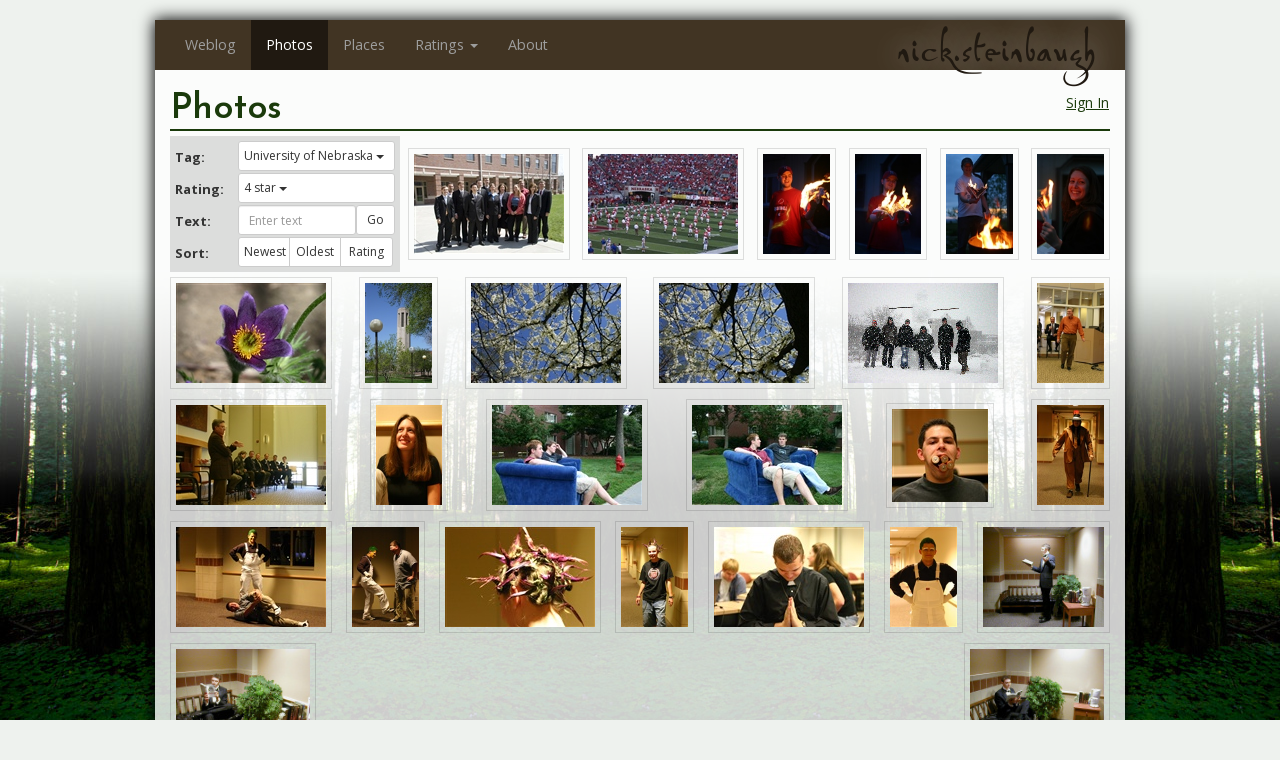

--- FILE ---
content_type: text/html; charset=utf-8
request_url: https://nick.steinbaugh.com/photos/rating/4/tag/University%20of%20Nebraska
body_size: 152156
content:
<html lang="en-US" data-reactroot=""><head><title data-react-helmet="true">nick.steinbaugh -- Photos</title><meta data-react-helmet="true" name="google-site-verification" content="BZOL9ESsGgx0kgKGWEnnTM6QvRDZcTcfDEtmGA4H9UQ"/><meta data-react-helmet="true" name="description" content="Photos taken by Nick Steinbaugh."/><link data-react-helmet="true" rel="stylesheet" href="https://fonts.googleapis.com/css?family=Josefin+Sans:300,400,500,600,700"/><link data-react-helmet="true" rel="stylesheet" href="https://fonts.googleapis.com/css?family=Open+Sans:300,400,500,600,700"/><link rel="shortcut icon" href="/favicon.ico"/><meta name="viewport" content="width=device-width, initial-scale=1"/><link href="/pack/styles.css" media="screen, projection" rel="stylesheet" type="text/css" char-set="UTF-8"/></head><body class="theme-forest"><div id="content"><div><nav class="navbar navbar-default navbar-fixed-top"><div class="container"><div class="navbar-header"><a class="navbar-brand" href="/">nick.steinbaugh</a><button type="button" class="navbar-toggle collapsed"><span class="sr-only">Toggle navigation</span><span class="icon-bar"></span><span class="icon-bar"></span><span class="icon-bar"></span></button></div><div class="navbar-collapse collapse"><ul class="nav navbar-nav"><li role="presentation" class=""><a href="/">Weblog</a></li><li role="presentation" class="active"><a href="/photos">Photos</a></li><li role="presentation" class=""><a href="/places">Places</a></li><li class="dropdown"><a id="ratings-menu" role="button" class="dropdown-toggle" aria-haspopup="true" aria-expanded="false" href="#">Ratings<!-- --> <span class="caret"></span></a><ul role="menu" class="dropdown-menu" aria-labelledby="ratings-menu"><li role="presentation" class=""><a href="/movies" role="menuitem" tabindex="-1">Movies</a></li><li role="presentation" class=""><a href="/music" role="menuitem" tabindex="-1">Music</a></li><li role="presentation" class=""><a href="/wines" role="menuitem" tabindex="-1">Wines</a></li></ul></li><li role="presentation" class=""><a href="/about">About</a></li></ul></div></div></nav><div class="container aDLN73Ug60QgkPRvOpjO3"><span class="_3ikY50Ra9BXrTDDTgqa3Dx dQwBzKhs3WUwWf5n88H7N"><button type="button" class="btn btn-link">Sign In</button></span><div><h1>Photos</h1><div><ol class="D88mFrKcwEzBy5NHmEDmo"><div class="mcQ6i5Si8oJkXRKCnIJu0"><form class="form-horizontal"><div class="form-group"><label class="col-md-3 control-label">Tag:</label><div class="col-md-9"><div class="dropdown btn-group btn-group-sm"><button id="dropdown-tags" role="button" aria-haspopup="true" aria-expanded="false" type="button" class="_3-CJURWFsxI2wm8Dh2NLkT dropdown-toggle btn btn-sm btn-default btn-block">University of Nebraska<!-- --> <span class="caret"></span></button><ul role="menu" class="dropdown-menu" aria-labelledby="dropdown-tags"><li role="presentation" class=""><a href="/photos/rating/4" role="menuitem" tabindex="-1">All</a></li><li role="presentation" class=""><a href="/photos/rating/4/tag/Abu Dhabi" role="menuitem" tabindex="-1">Abu Dhabi (174)</a></li><li role="presentation" class=""><a href="/photos/rating/4/tag/Acadia National Park" role="menuitem" tabindex="-1">Acadia National Park (30)</a></li><li role="presentation" class=""><a href="/photos/rating/4/tag/Air Show" role="menuitem" tabindex="-1">Air Show (94)</a></li><li role="presentation" class=""><a href="/photos/rating/4/tag/Alaska" role="menuitem" tabindex="-1">Alaska (639)</a></li><li role="presentation" class=""><a href="/photos/rating/4/tag/Albuquerque" role="menuitem" tabindex="-1">Albuquerque (265)</a></li><li role="presentation" class=""><a href="/photos/rating/4/tag/Alexandria" role="menuitem" tabindex="-1">Alexandria (17)</a></li><li role="presentation" class=""><a href="/photos/rating/4/tag/Alice Springs" role="menuitem" tabindex="-1">Alice Springs (58)</a></li><li role="presentation" class=""><a href="/photos/rating/4/tag/Amalfi Coast" role="menuitem" tabindex="-1">Amalfi Coast (40)</a></li><li role="presentation" class=""><a href="/photos/rating/4/tag/Anchor Point" role="menuitem" tabindex="-1">Anchor Point (43)</a></li><li role="presentation" class=""><a href="/photos/rating/4/tag/Anchorage" role="menuitem" tabindex="-1">Anchorage (13)</a></li><li role="presentation" class=""><a href="/photos/rating/4/tag/Animals" role="menuitem" tabindex="-1">Animals (1739)</a></li><li role="presentation" class=""><a href="/photos/rating/4/tag/Antelope Canyon" role="menuitem" tabindex="-1">Antelope Canyon (176)</a></li><li role="presentation" class=""><a href="/photos/rating/4/tag/Arches National Park" role="menuitem" tabindex="-1">Arches National Park (351)</a></li><li role="presentation" class=""><a href="/photos/rating/4/tag/Arizona" role="menuitem" tabindex="-1">Arizona (2300)</a></li><li role="presentation" class=""><a href="/photos/rating/4/tag/Austin" role="menuitem" tabindex="-1">Austin (2)</a></li><li role="presentation" class=""><a href="/photos/rating/4/tag/Australia" role="menuitem" tabindex="-1">Australia (646)</a></li><li role="presentation" class=""><a href="/photos/rating/4/tag/Austria" role="menuitem" tabindex="-1">Austria (376)</a></li><li role="presentation" class=""><a href="/photos/rating/4/tag/Avignon" role="menuitem" tabindex="-1">Avignon (14)</a></li><li role="presentation" class=""><a href="/photos/rating/4/tag/Badlands National Park" role="menuitem" tabindex="-1">Badlands National Park (115)</a></li><li role="presentation" class=""><a href="/photos/rating/4/tag/Bahamas" role="menuitem" tabindex="-1">Bahamas (200)</a></li><li role="presentation" class=""><a href="/photos/rating/4/tag/Bainbridge Island" role="menuitem" tabindex="-1">Bainbridge Island (69)</a></li><li role="presentation" class=""><a href="/photos/rating/4/tag/Balloon Fiesta" role="menuitem" tabindex="-1">Balloon Fiesta (208)</a></li><li role="presentation" class=""><a href="/photos/rating/4/tag/Banff" role="menuitem" tabindex="-1">Banff (23)</a></li><li role="presentation" class=""><a href="/photos/rating/4/tag/Banff National Park" role="menuitem" tabindex="-1">Banff National Park (160)</a></li><li role="presentation" class=""><a href="/photos/rating/4/tag/Bangor" role="menuitem" tabindex="-1">Bangor (9)</a></li><li role="presentation" class=""><a href="/photos/rating/4/tag/Barcelona" role="menuitem" tabindex="-1">Barcelona (432)</a></li><li role="presentation" class=""><a href="/photos/rating/4/tag/Basketball" role="menuitem" tabindex="-1">Basketball (10)</a></li><li role="presentation" class=""><a href="/photos/rating/4/tag/Belgium" role="menuitem" tabindex="-1">Belgium (222)</a></li><li role="presentation" class=""><a href="/photos/rating/4/tag/Bermuda" role="menuitem" tabindex="-1">Bermuda (212)</a></li><li role="presentation" class=""><a href="/photos/rating/4/tag/Besançon" role="menuitem" tabindex="-1">Besançon (938)</a></li><li role="presentation" class=""><a href="/photos/rating/4/tag/Big Bend National Park" role="menuitem" tabindex="-1">Big Bend National Park (109)</a></li><li role="presentation" class=""><a href="/photos/rating/4/tag/Big Island" role="menuitem" tabindex="-1">Big Island (294)</a></li><li role="presentation" class=""><a href="/photos/rating/4/tag/Black Canyon of the Gunnison" role="menuitem" tabindex="-1">Black Canyon of the Gunnison (29)</a></li><li role="presentation" class=""><a href="/photos/rating/4/tag/Bloedel Reserve" role="menuitem" tabindex="-1">Bloedel Reserve (66)</a></li><li role="presentation" class=""><a href="/photos/rating/4/tag/Blue Ridge Parkway" role="menuitem" tabindex="-1">Blue Ridge Parkway (76)</a></li><li role="presentation" class=""><a href="/photos/rating/4/tag/Boston" role="menuitem" tabindex="-1">Boston (149)</a></li><li role="presentation" class=""><a href="/photos/rating/4/tag/Boulder" role="menuitem" tabindex="-1">Boulder (41)</a></li><li role="presentation" class=""><a href="/photos/rating/4/tag/British Columbia" role="menuitem" tabindex="-1">British Columbia (437)</a></li><li role="presentation" class=""><a href="/photos/rating/4/tag/Brittany" role="menuitem" tabindex="-1">Brittany (25)</a></li><li role="presentation" class=""><a href="/photos/rating/4/tag/Broomfield" role="menuitem" tabindex="-1">Broomfield (660)</a></li><li role="presentation" class=""><a href="/photos/rating/4/tag/Brussels" role="menuitem" tabindex="-1">Brussels (222)</a></li><li role="presentation" class=""><a href="/photos/rating/4/tag/Bryce Canyon" role="menuitem" tabindex="-1">Bryce Canyon (79)</a></li><li role="presentation" class=""><a href="/photos/rating/4/tag/Buffalo" role="menuitem" tabindex="-1">Buffalo (13)</a></li><li role="presentation" class=""><a href="/photos/rating/4/tag/Butchart Gardens" role="menuitem" tabindex="-1">Butchart Gardens (126)</a></li><li role="presentation" class=""><a href="/photos/rating/4/tag/Calgary" role="menuitem" tabindex="-1">Calgary (43)</a></li><li role="presentation" class=""><a href="/photos/rating/4/tag/California" role="menuitem" tabindex="-1">California (4358)</a></li><li role="presentation" class=""><a href="/photos/rating/4/tag/Cambridge" role="menuitem" tabindex="-1">Cambridge (20)</a></li><li role="presentation" class=""><a href="/photos/rating/4/tag/Canada" role="menuitem" tabindex="-1">Canada (1114)</a></li><li role="presentation" class=""><a href="/photos/rating/4/tag/Cancun" role="menuitem" tabindex="-1">Cancun (51)</a></li><li role="presentation" class=""><a href="/photos/rating/4/tag/Canyon de Chelly" role="menuitem" tabindex="-1">Canyon de Chelly (57)</a></li><li role="presentation" class=""><a href="/photos/rating/4/tag/Canyonlands" role="menuitem" tabindex="-1">Canyonlands (100)</a></li><li role="presentation" class=""><a href="/photos/rating/4/tag/Cape Cod" role="menuitem" tabindex="-1">Cape Cod (88)</a></li><li role="presentation" class=""><a href="/photos/rating/4/tag/Capitola" role="menuitem" tabindex="-1">Capitola (23)</a></li><li role="presentation" class=""><a href="/photos/rating/4/tag/Capri" role="menuitem" tabindex="-1">Capri (223)</a></li><li role="presentation" class=""><a href="/photos/rating/4/tag/Carcross" role="menuitem" tabindex="-1">Carcross (5)</a></li><li role="presentation" class=""><a href="/photos/rating/4/tag/Carlsbad" role="menuitem" tabindex="-1">Carlsbad (54)</a></li><li role="presentation" class=""><a href="/photos/rating/4/tag/Carlsbad Caverns" role="menuitem" tabindex="-1">Carlsbad Caverns (151)</a></li><li role="presentation" class=""><a href="/photos/rating/4/tag/Carmel" role="menuitem" tabindex="-1">Carmel (15)</a></li><li role="presentation" class=""><a href="/photos/rating/4/tag/Cars" role="menuitem" tabindex="-1">Cars (489)</a></li><li role="presentation" class=""><a href="/photos/rating/4/tag/Central Park" role="menuitem" tabindex="-1">Central Park (109)</a></li><li role="presentation" class=""><a href="/photos/rating/4/tag/Charleston" role="menuitem" tabindex="-1">Charleston (115)</a></li><li role="presentation" class=""><a href="/photos/rating/4/tag/Chicago" role="menuitem" tabindex="-1">Chicago (182)</a></li><li role="presentation" class=""><a href="/photos/rating/4/tag/Chichen Itza" role="menuitem" tabindex="-1">Chichen Itza (108)</a></li><li role="presentation" class=""><a href="/photos/rating/4/tag/Christchurch" role="menuitem" tabindex="-1">Christchurch (39)</a></li><li role="presentation" class=""><a href="/photos/rating/4/tag/Clearwater" role="menuitem" tabindex="-1">Clearwater (20)</a></li><li role="presentation" class=""><a href="/photos/rating/4/tag/Coast" role="menuitem" tabindex="-1">Coast (2178)</a></li><li role="presentation" class=""><a href="/photos/rating/4/tag/College" role="menuitem" tabindex="-1">College (6538)</a></li><li role="presentation" class=""><a href="/photos/rating/4/tag/Colorado" role="menuitem" tabindex="-1">Colorado (5143)</a></li><li role="presentation" class=""><a href="/photos/rating/4/tag/Colorado National Monument" role="menuitem" tabindex="-1">Colorado National Monument (88)</a></li><li role="presentation" class=""><a href="/photos/rating/4/tag/Colorado Springs" role="menuitem" tabindex="-1">Colorado Springs (325)</a></li><li role="presentation" class=""><a href="/photos/rating/4/tag/Coronado" role="menuitem" tabindex="-1">Coronado (13)</a></li><li role="presentation" class=""><a href="/photos/rating/4/tag/Cortina d&#x27;Ampezzo" role="menuitem" tabindex="-1">Cortina d&#x27;Ampezzo (47)</a></li><li role="presentation" class=""><a href="/photos/rating/4/tag/Covered Bridge" role="menuitem" tabindex="-1">Covered Bridge (67)</a></li><li role="presentation" class=""><a href="/photos/rating/4/tag/Crater Lake" role="menuitem" tabindex="-1">Crater Lake (108)</a></li><li role="presentation" class=""><a href="/photos/rating/4/tag/Crescent City" role="menuitem" tabindex="-1">Crescent City (33)</a></li><li role="presentation" class=""><a href="/photos/rating/4/tag/Crystal Mill" role="menuitem" tabindex="-1">Crystal Mill (20)</a></li><li role="presentation" class=""><a href="/photos/rating/4/tag/Curaçao" role="menuitem" tabindex="-1">Curaçao (219)</a></li><li role="presentation" class=""><a href="/photos/rating/4/tag/Czech Republic" role="menuitem" tabindex="-1">Czech Republic (238)</a></li><li role="presentation" class=""><a href="/photos/rating/4/tag/Da Nang" role="menuitem" tabindex="-1">Da Nang (30)</a></li><li role="presentation" class=""><a href="/photos/rating/4/tag/Dead Horse Point" role="menuitem" tabindex="-1">Dead Horse Point (47)</a></li><li role="presentation" class=""><a href="/photos/rating/4/tag/Death Valley" role="menuitem" tabindex="-1">Death Valley (41)</a></li><li role="presentation" class=""><a href="/photos/rating/4/tag/Denali" role="menuitem" tabindex="-1">Denali (26)</a></li><li role="presentation" class=""><a href="/photos/rating/4/tag/Denali National Park" role="menuitem" tabindex="-1">Denali National Park (77)</a></li><li role="presentation" class=""><a href="/photos/rating/4/tag/Denver" role="menuitem" tabindex="-1">Denver (362)</a></li><li role="presentation" class=""><a href="/photos/rating/4/tag/Denver Botanic Gardens" role="menuitem" tabindex="-1">Denver Botanic Gardens (130)</a></li><li role="presentation" class=""><a href="/photos/rating/4/tag/Desert Botanical Garden" role="menuitem" tabindex="-1">Desert Botanical Garden (136)</a></li><li role="presentation" class=""><a href="/photos/rating/4/tag/Devil&#x27;s Postpile" role="menuitem" tabindex="-1">Devil&#x27;s Postpile (29)</a></li><li role="presentation" class=""><a href="/photos/rating/4/tag/Devils Tower" role="menuitem" tabindex="-1">Devils Tower (64)</a></li><li role="presentation" class=""><a href="/photos/rating/4/tag/Dijon" role="menuitem" tabindex="-1">Dijon (70)</a></li><li role="presentation" class=""><a href="/photos/rating/4/tag/Dinosaur National Monument" role="menuitem" tabindex="-1">Dinosaur National Monument (83)</a></li><li role="presentation" class=""><a href="/photos/rating/4/tag/Dinosaur Ridge" role="menuitem" tabindex="-1">Dinosaur Ridge (22)</a></li><li role="presentation" class=""><a href="/photos/rating/4/tag/Disney World" role="menuitem" tabindex="-1">Disney World (83)</a></li><li role="presentation" class=""><a href="/photos/rating/4/tag/Disneyland" role="menuitem" tabindex="-1">Disneyland (20)</a></li><li role="presentation" class=""><a href="/photos/rating/4/tag/Doubtful Sound" role="menuitem" tabindex="-1">Doubtful Sound (23)</a></li><li role="presentation" class=""><a href="/photos/rating/4/tag/Dubai" role="menuitem" tabindex="-1">Dubai (231)</a></li><li role="presentation" class=""><a href="/photos/rating/4/tag/Dublin" role="menuitem" tabindex="-1">Dublin (101)</a></li><li role="presentation" class=""><a href="/photos/rating/4/tag/Eagle Ceremony" role="menuitem" tabindex="-1">Eagle Ceremony (63)</a></li><li role="presentation" class=""><a href="/photos/rating/4/tag/Eclipse" role="menuitem" tabindex="-1">Eclipse (91)</a></li><li role="presentation" class=""><a href="/photos/rating/4/tag/Edinburgh" role="menuitem" tabindex="-1">Edinburgh (213)</a></li><li role="presentation" class=""><a href="/photos/rating/4/tag/Ellis Island" role="menuitem" tabindex="-1">Ellis Island (17)</a></li><li role="presentation" class=""><a href="/photos/rating/4/tag/England" role="menuitem" tabindex="-1">England (379)</a></li><li role="presentation" class=""><a href="/photos/rating/4/tag/Estes Park" role="menuitem" tabindex="-1">Estes Park (39)</a></li><li role="presentation" class=""><a href="/photos/rating/4/tag/Europe" role="menuitem" tabindex="-1">Europe (6768)</a></li><li role="presentation" class=""><a href="/photos/rating/4/tag/Everglades" role="menuitem" tabindex="-1">Everglades (138)</a></li><li role="presentation" class=""><a href="/photos/rating/4/tag/Evergreen" role="menuitem" tabindex="-1">Evergreen (19)</a></li><li role="presentation" class=""><a href="/photos/rating/4/tag/Fairfax" role="menuitem" tabindex="-1">Fairfax (15)</a></li><li role="presentation" class=""><a href="/photos/rating/4/tag/Fall Leaves" role="menuitem" tabindex="-1">Fall Leaves (2995)</a></li><li role="presentation" class=""><a href="/photos/rating/4/tag/Family" role="menuitem" tabindex="-1">Family (1123)</a></li><li role="presentation" class=""><a href="/photos/rating/4/tag/Felix" role="menuitem" tabindex="-1">Felix (2048)</a></li><li role="presentation" class=""><a href="/photos/rating/4/tag/Fireworks" role="menuitem" tabindex="-1">Fireworks (72)</a></li><li role="presentation" class=""><a href="/photos/rating/4/tag/Flaming Gorge" role="menuitem" tabindex="-1">Flaming Gorge (25)</a></li><li role="presentation" class=""><a href="/photos/rating/4/tag/Flordia" role="menuitem" tabindex="-1">Flordia (83)</a></li><li role="presentation" class=""><a href="/photos/rating/4/tag/Florence" role="menuitem" tabindex="-1">Florence (263)</a></li><li role="presentation" class=""><a href="/photos/rating/4/tag/Florida" role="menuitem" tabindex="-1">Florida (640)</a></li><li role="presentation" class=""><a href="/photos/rating/4/tag/Flowers" role="menuitem" tabindex="-1">Flowers (2469)</a></li><li role="presentation" class=""><a href="/photos/rating/4/tag/Food" role="menuitem" tabindex="-1">Food (35)</a></li><li role="presentation" class=""><a href="/photos/rating/4/tag/Football" role="menuitem" tabindex="-1">Football (65)</a></li><li role="presentation" class=""><a href="/photos/rating/4/tag/Fort Collins" role="menuitem" tabindex="-1">Fort Collins (10)</a></li><li role="presentation" class=""><a href="/photos/rating/4/tag/Fort Lauderdale" role="menuitem" tabindex="-1">Fort Lauderdale (25)</a></li><li role="presentation" class=""><a href="/photos/rating/4/tag/Fort Sumter" role="menuitem" tabindex="-1">Fort Sumter (31)</a></li><li role="presentation" class=""><a href="/photos/rating/4/tag/France" role="menuitem" tabindex="-1">France (4756)</a></li><li role="presentation" class=""><a href="/photos/rating/4/tag/Frankfurt" role="menuitem" tabindex="-1">Frankfurt (60)</a></li><li role="presentation" class=""><a href="/photos/rating/4/tag/Friends" role="menuitem" tabindex="-1">Friends (1129)</a></li><li role="presentation" class=""><a href="/photos/rating/4/tag/Geneva" role="menuitem" tabindex="-1">Geneva (228)</a></li><li role="presentation" class=""><a href="/photos/rating/4/tag/Georgia" role="menuitem" tabindex="-1">Georgia (26)</a></li><li role="presentation" class=""><a href="/photos/rating/4/tag/Germany" role="menuitem" tabindex="-1">Germany (143)</a></li><li role="presentation" class=""><a href="/photos/rating/4/tag/Giverny" role="menuitem" tabindex="-1">Giverny (111)</a></li><li role="presentation" class=""><a href="/photos/rating/4/tag/Glacier Bay" role="menuitem" tabindex="-1">Glacier Bay (70)</a></li><li role="presentation" class=""><a href="/photos/rating/4/tag/Glacier National Park" role="menuitem" tabindex="-1">Glacier National Park (353)</a></li><li role="presentation" class=""><a href="/photos/rating/4/tag/Glasgow" role="menuitem" tabindex="-1">Glasgow (69)</a></li><li role="presentation" class=""><a href="/photos/rating/4/tag/Golden" role="menuitem" tabindex="-1">Golden (16)</a></li><li role="presentation" class=""><a href="/photos/rating/4/tag/Grand Canyon" role="menuitem" tabindex="-1">Grand Canyon (312)</a></li><li role="presentation" class=""><a href="/photos/rating/4/tag/Grand Lake" role="menuitem" tabindex="-1">Grand Lake (47)</a></li><li role="presentation" class=""><a href="/photos/rating/4/tag/Grand Teton" role="menuitem" tabindex="-1">Grand Teton (187)</a></li><li role="presentation" class=""><a href="/photos/rating/4/tag/Great Guana Cay" role="menuitem" tabindex="-1">Great Guana Cay (199)</a></li><li role="presentation" class=""><a href="/photos/rating/4/tag/Guadalupe Mountains" role="menuitem" tabindex="-1">Guadalupe Mountains (5)</a></li><li role="presentation" class=""><a href="/photos/rating/4/tag/Guadalupe National Park" role="menuitem" tabindex="-1">Guadalupe National Park (25)</a></li><li role="presentation" class=""><a href="/photos/rating/4/tag/Haleakala National Park" role="menuitem" tabindex="-1">Haleakala National Park (147)</a></li><li role="presentation" class=""><a href="/photos/rating/4/tag/Halong Bay" role="menuitem" tabindex="-1">Halong Bay (68)</a></li><li role="presentation" class=""><a href="/photos/rating/4/tag/Hanoi" role="menuitem" tabindex="-1">Hanoi (59)</a></li><li role="presentation" class=""><a href="/photos/rating/4/tag/Hawaii" role="menuitem" tabindex="-1">Hawaii (2014)</a></li><li role="presentation" class=""><a href="/photos/rating/4/tag/Hearst Castle" role="menuitem" tabindex="-1">Hearst Castle (55)</a></li><li role="presentation" class=""><a href="/photos/rating/4/tag/Hoi An" role="menuitem" tabindex="-1">Hoi An (18)</a></li><li role="presentation" class=""><a href="/photos/rating/4/tag/Home" role="menuitem" tabindex="-1">Home (16)</a></li><li role="presentation" class=""><a href="/photos/rating/4/tag/Homer" role="menuitem" tabindex="-1">Homer (16)</a></li><li role="presentation" class=""><a href="/photos/rating/4/tag/Honolulu" role="menuitem" tabindex="-1">Honolulu (10)</a></li><li role="presentation" class=""><a href="/photos/rating/4/tag/Houston" role="menuitem" tabindex="-1">Houston (3)</a></li><li role="presentation" class=""><a href="/photos/rating/4/tag/Hue" role="menuitem" tabindex="-1">Hue (160)</a></li><li role="presentation" class=""><a href="/photos/rating/4/tag/Huskers" role="menuitem" tabindex="-1">Huskers (21)</a></li><li role="presentation" class=""><a href="/photos/rating/4/tag/Iceland" role="menuitem" tabindex="-1">Iceland (466)</a></li><li role="presentation" class=""><a href="/photos/rating/4/tag/Idaho" role="menuitem" tabindex="-1">Idaho (30)</a></li><li role="presentation" class=""><a href="/photos/rating/4/tag/Illinois" role="menuitem" tabindex="-1">Illinois (182)</a></li><li role="presentation" class=""><a href="/photos/rating/4/tag/Independence National Park" role="menuitem" tabindex="-1">Independence National Park (23)</a></li><li role="presentation" class=""><a href="/photos/rating/4/tag/Ireland" role="menuitem" tabindex="-1">Ireland (250)</a></li><li role="presentation" class=""><a href="/photos/rating/4/tag/Istanbul" role="menuitem" tabindex="-1">Istanbul (185)</a></li><li role="presentation" class=""><a href="/photos/rating/4/tag/Italy" role="menuitem" tabindex="-1">Italy (2070)</a></li><li role="presentation" class=""><a href="/photos/rating/4/tag/Jasper" role="menuitem" tabindex="-1">Jasper (9)</a></li><li role="presentation" class=""><a href="/photos/rating/4/tag/Jasper National Park" role="menuitem" tabindex="-1">Jasper National Park (147)</a></li><li role="presentation" class=""><a href="/photos/rating/4/tag/JD Edwards" role="menuitem" tabindex="-1">JD Edwards (289)</a></li><li role="presentation" class=""><a href="/photos/rating/4/tag/Job" role="menuitem" tabindex="-1">Job (17)</a></li><li role="presentation" class=""><a href="/photos/rating/4/tag/Joshua Tree National Park" role="menuitem" tabindex="-1">Joshua Tree National Park (81)</a></li><li role="presentation" class=""><a href="/photos/rating/4/tag/Juneau" role="menuitem" tabindex="-1">Juneau (20)</a></li><li role="presentation" class=""><a href="/photos/rating/4/tag/Karben" role="menuitem" tabindex="-1">Karben (8)</a></li><li role="presentation" class=""><a href="/photos/rating/4/tag/Kauai" role="menuitem" tabindex="-1">Kauai (513)</a></li><li role="presentation" class=""><a href="/photos/rating/4/tag/Kenai Fjords" role="menuitem" tabindex="-1">Kenai Fjords (99)</a></li><li role="presentation" class=""><a href="/photos/rating/4/tag/Ketchikan" role="menuitem" tabindex="-1">Ketchikan (31)</a></li><li role="presentation" class=""><a href="/photos/rating/4/tag/Key West" role="menuitem" tabindex="-1">Key West (145)</a></li><li role="presentation" class=""><a href="/photos/rating/4/tag/Keystone" role="menuitem" tabindex="-1">Keystone (10)</a></li><li role="presentation" class=""><a href="/photos/rating/4/tag/King&#x27;s Canyon" role="menuitem" tabindex="-1">King&#x27;s Canyon (55)</a></li><li role="presentation" class=""><a href="/photos/rating/4/tag/La Jolla" role="menuitem" tabindex="-1">La Jolla (49)</a></li><li role="presentation" class=""><a href="/photos/rating/4/tag/Lafayette" role="menuitem" tabindex="-1">Lafayette (12)</a></li><li role="presentation" class=""><a href="/photos/rating/4/tag/Las Vegas" role="menuitem" tabindex="-1">Las Vegas (267)</a></li><li role="presentation" class=""><a href="/photos/rating/4/tag/Lassen Volcanic National Park" role="menuitem" tabindex="-1">Lassen Volcanic National Park (89)</a></li><li role="presentation" class=""><a href="/photos/rating/4/tag/Lille" role="menuitem" tabindex="-1">Lille (33)</a></li><li role="presentation" class=""><a href="/photos/rating/4/tag/Lincoln" role="menuitem" tabindex="-1">Lincoln (313)</a></li><li role="presentation" class=""><a href="/photos/rating/4/tag/Loire Valley" role="menuitem" tabindex="-1">Loire Valley (759)</a></li><li role="presentation" class=""><a href="/photos/rating/4/tag/Lompoc" role="menuitem" tabindex="-1">Lompoc (10)</a></li><li role="presentation" class=""><a href="/photos/rating/4/tag/London" role="menuitem" tabindex="-1">London (275)</a></li><li role="presentation" class=""><a href="/photos/rating/4/tag/Los Angeles" role="menuitem" tabindex="-1">Los Angeles (256)</a></li><li role="presentation" class=""><a href="/photos/rating/4/tag/Los Cabos" role="menuitem" tabindex="-1">Los Cabos (88)</a></li><li role="presentation" class=""><a href="/photos/rating/4/tag/Los Gatos" role="menuitem" tabindex="-1">Los Gatos (18)</a></li><li role="presentation" class=""><a href="/photos/rating/4/tag/Louisiana" role="menuitem" tabindex="-1">Louisiana (222)</a></li><li role="presentation" class=""><a href="/photos/rating/4/tag/Louisville" role="menuitem" tabindex="-1">Louisville (7)</a></li><li role="presentation" class=""><a href="/photos/rating/4/tag/Loveland" role="menuitem" tabindex="-1">Loveland (148)</a></li><li role="presentation" class=""><a href="/photos/rating/4/tag/Maine" role="menuitem" tabindex="-1">Maine (130)</a></li><li role="presentation" class=""><a href="/photos/rating/4/tag/Maldives" role="menuitem" tabindex="-1">Maldives (382)</a></li><li role="presentation" class=""><a href="/photos/rating/4/tag/Malibu" role="menuitem" tabindex="-1">Malibu (14)</a></li><li role="presentation" class=""><a href="/photos/rating/4/tag/Mardi Gras" role="menuitem" tabindex="-1">Mardi Gras (222)</a></li><li role="presentation" class=""><a href="/photos/rating/4/tag/Massachusetts" role="menuitem" tabindex="-1">Massachusetts (291)</a></li><li role="presentation" class=""><a href="/photos/rating/4/tag/Maui" role="menuitem" tabindex="-1">Maui (709)</a></li><li role="presentation" class=""><a href="/photos/rating/4/tag/Melbourne" role="menuitem" tabindex="-1">Melbourne (49)</a></li><li role="presentation" class=""><a href="/photos/rating/4/tag/Mesa Verde" role="menuitem" tabindex="-1">Mesa Verde (21)</a></li><li role="presentation" class=""><a href="/photos/rating/4/tag/Mexico" role="menuitem" tabindex="-1">Mexico (280)</a></li><li role="presentation" class=""><a href="/photos/rating/4/tag/Miami" role="menuitem" tabindex="-1">Miami (5)</a></li><li role="presentation" class=""><a href="/photos/rating/4/tag/Michigan" role="menuitem" tabindex="-1">Michigan (206)</a></li><li role="presentation" class=""><a href="/photos/rating/4/tag/Milan" role="menuitem" tabindex="-1">Milan (157)</a></li><li role="presentation" class=""><a href="/photos/rating/4/tag/Milford Sound" role="menuitem" tabindex="-1">Milford Sound (79)</a></li><li role="presentation" class=""><a href="/photos/rating/4/tag/Misty Fjords" role="menuitem" tabindex="-1">Misty Fjords (41)</a></li><li role="presentation" class=""><a href="/photos/rating/4/tag/Mojave Preserve" role="menuitem" tabindex="-1">Mojave Preserve (89)</a></li><li role="presentation" class=""><a href="/photos/rating/4/tag/Monaco" role="menuitem" tabindex="-1">Monaco (117)</a></li><li role="presentation" class=""><a href="/photos/rating/4/tag/Mono Lake" role="menuitem" tabindex="-1">Mono Lake (113)</a></li><li role="presentation" class=""><a href="/photos/rating/4/tag/Mont Saint-Michel" role="menuitem" tabindex="-1">Mont Saint-Michel (295)</a></li><li role="presentation" class=""><a href="/photos/rating/4/tag/Montana" role="menuitem" tabindex="-1">Montana (443)</a></li><li role="presentation" class=""><a href="/photos/rating/4/tag/Montezuma Castle" role="menuitem" tabindex="-1">Montezuma Castle (20)</a></li><li role="presentation" class=""><a href="/photos/rating/4/tag/Montreal" role="menuitem" tabindex="-1">Montreal (164)</a></li><li role="presentation" class=""><a href="/photos/rating/4/tag/Monument Valley" role="menuitem" tabindex="-1">Monument Valley (248)</a></li><li role="presentation" class=""><a href="/photos/rating/4/tag/Morinville" role="menuitem" tabindex="-1">Morinville (18)</a></li><li role="presentation" class=""><a href="/photos/rating/4/tag/Mount Cook" role="menuitem" tabindex="-1">Mount Cook (34)</a></li><li role="presentation" class=""><a href="/photos/rating/4/tag/Mount Rainier National Park" role="menuitem" tabindex="-1">Mount Rainier National Park (218)</a></li><li role="presentation" class=""><a href="/photos/rating/4/tag/Mount Rushmore" role="menuitem" tabindex="-1">Mount Rushmore (40)</a></li><li role="presentation" class=""><a href="/photos/rating/4/tag/Muir Woods" role="menuitem" tabindex="-1">Muir Woods (15)</a></li><li role="presentation" class=""><a href="/photos/rating/4/tag/Munich" role="menuitem" tabindex="-1">Munich (52)</a></li><li role="presentation" class=""><a href="/photos/rating/4/tag/Myrtle Beach" role="menuitem" tabindex="-1">Myrtle Beach (22)</a></li><li role="presentation" class=""><a href="/photos/rating/4/tag/Napa Valley" role="menuitem" tabindex="-1">Napa Valley (102)</a></li><li role="presentation" class=""><a href="/photos/rating/4/tag/Naples" role="menuitem" tabindex="-1">Naples (39)</a></li><li role="presentation" class=""><a href="/photos/rating/4/tag/Nebraska" role="menuitem" tabindex="-1">Nebraska (547)</a></li><li role="presentation" class=""><a href="/photos/rating/4/tag/Nevada" role="menuitem" tabindex="-1">Nevada (353)</a></li><li role="presentation" class=""><a href="/photos/rating/4/tag/New Hampshire" role="menuitem" tabindex="-1">New Hampshire (120)</a></li><li role="presentation" class=""><a href="/photos/rating/4/tag/New Mexico" role="menuitem" tabindex="-1">New Mexico (727)</a></li><li role="presentation" class=""><a href="/photos/rating/4/tag/New Orleans" role="menuitem" tabindex="-1">New Orleans (222)</a></li><li role="presentation" class=""><a href="/photos/rating/4/tag/New South Wales" role="menuitem" tabindex="-1">New South Wales (192)</a></li><li role="presentation" class=""><a href="/photos/rating/4/tag/New York" role="menuitem" tabindex="-1">New York (1073)</a></li><li role="presentation" class=""><a href="/photos/rating/4/tag/New York City" role="menuitem" tabindex="-1">New York City (704)</a></li><li role="presentation" class=""><a href="/photos/rating/4/tag/New Zealand" role="menuitem" tabindex="-1">New Zealand (1423)</a></li><li role="presentation" class=""><a href="/photos/rating/4/tag/Newport" role="menuitem" tabindex="-1">Newport (45)</a></li><li role="presentation" class=""><a href="/photos/rating/4/tag/Nha Trang" role="menuitem" tabindex="-1">Nha Trang (67)</a></li><li role="presentation" class=""><a href="/photos/rating/4/tag/Nhu" role="menuitem" tabindex="-1">Nhu (1416)</a></li><li role="presentation" class=""><a href="/photos/rating/4/tag/Niagara" role="menuitem" tabindex="-1">Niagara (102)</a></li><li role="presentation" class=""><a href="/photos/rating/4/tag/Nice" role="menuitem" tabindex="-1">Nice (254)</a></li><li role="presentation" class=""><a href="/photos/rating/4/tag/Nick" role="menuitem" tabindex="-1">Nick (746)</a></li><li role="presentation" class=""><a href="/photos/rating/4/tag/Night Sky" role="menuitem" tabindex="-1">Night Sky (24)</a></li><li role="presentation" class=""><a href="/photos/rating/4/tag/Nimes" role="menuitem" tabindex="-1">Nimes (11)</a></li><li role="presentation" class=""><a href="/photos/rating/4/tag/Normandy" role="menuitem" tabindex="-1">Normandy (635)</a></li><li role="presentation" class=""><a href="/photos/rating/4/tag/North Carolina" role="menuitem" tabindex="-1">North Carolina (31)</a></li><li role="presentation" class=""><a href="/photos/rating/4/tag/North Island" role="menuitem" tabindex="-1">North Island (114)</a></li><li role="presentation" class=""><a href="/photos/rating/4/tag/Northern Territory" role="menuitem" tabindex="-1">Northern Territory (137)</a></li><li role="presentation" class=""><a href="/photos/rating/4/tag/Oahu" role="menuitem" tabindex="-1">Oahu (497)</a></li><li role="presentation" class=""><a href="/photos/rating/4/tag/Ohio" role="menuitem" tabindex="-1">Ohio (279)</a></li><li role="presentation" class=""><a href="/photos/rating/4/tag/Olympic National Park" role="menuitem" tabindex="-1">Olympic National Park (108)</a></li><li role="presentation" class=""><a href="/photos/rating/4/tag/Omaha" role="menuitem" tabindex="-1">Omaha (4)</a></li><li role="presentation" class=""><a href="/photos/rating/4/tag/Oregon" role="menuitem" tabindex="-1">Oregon (484)</a></li><li role="presentation" class=""><a href="/photos/rating/4/tag/Organ Pipe" role="menuitem" tabindex="-1">Organ Pipe (43)</a></li><li role="presentation" class=""><a href="/photos/rating/4/tag/Oxford" role="menuitem" tabindex="-1">Oxford (104)</a></li><li role="presentation" class=""><a href="/photos/rating/4/tag/Pacific Rim National Park" role="menuitem" tabindex="-1">Pacific Rim National Park (55)</a></li><li role="presentation" class=""><a href="/photos/rating/4/tag/Paint Mines" role="menuitem" tabindex="-1">Paint Mines (45)</a></li><li role="presentation" class=""><a href="/photos/rating/4/tag/Painting" role="menuitem" tabindex="-1">Painting (222)</a></li><li role="presentation" class=""><a href="/photos/rating/4/tag/Paris" role="menuitem" tabindex="-1">Paris (1701)</a></li><li role="presentation" class=""><a href="/photos/rating/4/tag/Park City" role="menuitem" tabindex="-1">Park City (22)</a></li><li role="presentation" class=""><a href="/photos/rating/4/tag/Pebble Beach" role="menuitem" tabindex="-1">Pebble Beach (78)</a></li><li role="presentation" class=""><a href="/photos/rating/4/tag/Pennsylvania" role="menuitem" tabindex="-1">Pennsylvania (36)</a></li><li role="presentation" class=""><a href="/photos/rating/4/tag/Petrified Forest National Park" role="menuitem" tabindex="-1">Petrified Forest National Park (124)</a></li><li role="presentation" class=""><a href="/photos/rating/4/tag/Philadelphia" role="menuitem" tabindex="-1">Philadelphia (36)</a></li><li role="presentation" class=""><a href="/photos/rating/4/tag/Phoenix" role="menuitem" tabindex="-1">Phoenix (255)</a></li><li role="presentation" class=""><a href="/photos/rating/4/tag/Plymouth" role="menuitem" tabindex="-1">Plymouth (34)</a></li><li role="presentation" class=""><a href="/photos/rating/4/tag/Point Lobos" role="menuitem" tabindex="-1">Point Lobos (18)</a></li><li role="presentation" class=""><a href="/photos/rating/4/tag/Point Reyes" role="menuitem" tabindex="-1">Point Reyes (47)</a></li><li role="presentation" class=""><a href="/photos/rating/4/tag/Pompeii" role="menuitem" tabindex="-1">Pompeii (52)</a></li><li role="presentation" class=""><a href="/photos/rating/4/tag/Portland" role="menuitem" tabindex="-1">Portland (146)</a></li><li role="presentation" class=""><a href="/photos/rating/4/tag/Prague" role="menuitem" tabindex="-1">Prague (238)</a></li><li role="presentation" class=""><a href="/photos/rating/4/tag/Prince William Sound" role="menuitem" tabindex="-1">Prince William Sound (60)</a></li><li role="presentation" class=""><a href="/photos/rating/4/tag/Providence" role="menuitem" tabindex="-1">Providence (34)</a></li><li role="presentation" class=""><a href="/photos/rating/4/tag/Quebec" role="menuitem" tabindex="-1">Quebec (298)</a></li><li role="presentation" class=""><a href="/photos/rating/4/tag/Quebec City" role="menuitem" tabindex="-1">Quebec City (134)</a></li><li role="presentation" class=""><a href="/photos/rating/4/tag/Queensland" role="menuitem" tabindex="-1">Queensland (198)</a></li><li role="presentation" class=""><a href="/photos/rating/4/tag/Queenstown" role="menuitem" tabindex="-1">Queenstown (122)</a></li><li role="presentation" class=""><a href="/photos/rating/4/tag/Red Feather Lakes" role="menuitem" tabindex="-1">Red Feather Lakes (61)</a></li><li role="presentation" class=""><a href="/photos/rating/4/tag/Redwoods" role="menuitem" tabindex="-1">Redwoods (232)</a></li><li role="presentation" class=""><a href="/photos/rating/4/tag/Reykjavik" role="menuitem" tabindex="-1">Reykjavik (37)</a></li><li role="presentation" class=""><a href="/photos/rating/4/tag/Rhode Island" role="menuitem" tabindex="-1">Rhode Island (79)</a></li><li role="presentation" class=""><a href="/photos/rating/4/tag/Road Trip" role="menuitem" tabindex="-1">Road Trip (3027)</a></li><li role="presentation" class=""><a href="/photos/rating/4/tag/Rocamadour" role="menuitem" tabindex="-1">Rocamadour (6)</a></li><li role="presentation" class=""><a href="/photos/rating/4/tag/Rocky Mountain National Park" role="menuitem" tabindex="-1">Rocky Mountain National Park (171)</a></li><li role="presentation" class=""><a href="/photos/rating/4/tag/Rome" role="menuitem" tabindex="-1">Rome (516)</a></li><li role="presentation" class=""><a href="/photos/rating/4/tag/Rouen" role="menuitem" tabindex="-1">Rouen (13)</a></li><li role="presentation" class=""><a href="/photos/rating/4/tag/Roxie" role="menuitem" tabindex="-1">Roxie (62)</a></li><li role="presentation" class=""><a href="/photos/rating/4/tag/Royal Gorge" role="menuitem" tabindex="-1">Royal Gorge (124)</a></li><li role="presentation" class=""><a href="/photos/rating/4/tag/Rural" role="menuitem" tabindex="-1">Rural (1408)</a></li><li role="presentation" class=""><a href="/photos/rating/4/tag/S2000" role="menuitem" tabindex="-1">S2000 (31)</a></li><li role="presentation" class=""><a href="/photos/rating/4/tag/Sacramento" role="menuitem" tabindex="-1">Sacramento (72)</a></li><li role="presentation" class=""><a href="/photos/rating/4/tag/Saguaro National Park" role="menuitem" tabindex="-1">Saguaro National Park (179)</a></li><li role="presentation" class=""><a href="/photos/rating/4/tag/Saigon" role="menuitem" tabindex="-1">Saigon (77)</a></li><li role="presentation" class=""><a href="/photos/rating/4/tag/Salt Lake City" role="menuitem" tabindex="-1">Salt Lake City (85)</a></li><li role="presentation" class=""><a href="/photos/rating/4/tag/Salzburg" role="menuitem" tabindex="-1">Salzburg (120)</a></li><li role="presentation" class=""><a href="/photos/rating/4/tag/San Diego" role="menuitem" tabindex="-1">San Diego (893)</a></li><li role="presentation" class=""><a href="/photos/rating/4/tag/San Francisco" role="menuitem" tabindex="-1">San Francisco (544)</a></li><li role="presentation" class=""><a href="/photos/rating/4/tag/San Jose" role="menuitem" tabindex="-1">San Jose (55)</a></li><li role="presentation" class=""><a href="/photos/rating/4/tag/San Luis Obispo" role="menuitem" tabindex="-1">San Luis Obispo (6)</a></li><li role="presentation" class=""><a href="/photos/rating/4/tag/San Luis Valley" role="menuitem" tabindex="-1">San Luis Valley (100)</a></li><li role="presentation" class=""><a href="/photos/rating/4/tag/San Sebastian" role="menuitem" tabindex="-1">San Sebastian (153)</a></li><li role="presentation" class=""><a href="/photos/rating/4/tag/Sand Dunes" role="menuitem" tabindex="-1">Sand Dunes (98)</a></li><li role="presentation" class=""><a href="/photos/rating/4/tag/Santa Barbara" role="menuitem" tabindex="-1">Santa Barbara (180)</a></li><li role="presentation" class=""><a href="/photos/rating/4/tag/Santa Cruz" role="menuitem" tabindex="-1">Santa Cruz (99)</a></li><li role="presentation" class=""><a href="/photos/rating/4/tag/Santa Fe" role="menuitem" tabindex="-1">Santa Fe (14)</a></li><li role="presentation" class=""><a href="/photos/rating/4/tag/Sarasota" role="menuitem" tabindex="-1">Sarasota (9)</a></li><li role="presentation" class=""><a href="/photos/rating/4/tag/Sausalito" role="menuitem" tabindex="-1">Sausalito (7)</a></li><li role="presentation" class=""><a href="/photos/rating/4/tag/Savannah" role="menuitem" tabindex="-1">Savannah (26)</a></li><li role="presentation" class=""><a href="/photos/rating/4/tag/Scotland" role="menuitem" tabindex="-1">Scotland (282)</a></li><li role="presentation" class=""><a href="/photos/rating/4/tag/Sculpture" role="menuitem" tabindex="-1">Sculpture (189)</a></li><li role="presentation" class=""><a href="/photos/rating/4/tag/Sea World" role="menuitem" tabindex="-1">Sea World (42)</a></li><li role="presentation" class=""><a href="/photos/rating/4/tag/Seattle" role="menuitem" tabindex="-1">Seattle (440)</a></li><li role="presentation" class=""><a href="/photos/rating/4/tag/Sedona" role="menuitem" tabindex="-1">Sedona (291)</a></li><li role="presentation" class=""><a href="/photos/rating/4/tag/Sequoia National Park" role="menuitem" tabindex="-1">Sequoia National Park (21)</a></li><li role="presentation" class=""><a href="/photos/rating/4/tag/Seward" role="menuitem" tabindex="-1">Seward (18)</a></li><li role="presentation" class=""><a href="/photos/rating/4/tag/Sharjah" role="menuitem" tabindex="-1">Sharjah (48)</a></li><li role="presentation" class=""><a href="/photos/rating/4/tag/Shenandoah National Park" role="menuitem" tabindex="-1">Shenandoah National Park (19)</a></li><li role="presentation" class=""><a href="/photos/rating/4/tag/Skagway" role="menuitem" tabindex="-1">Skagway (13)</a></li><li role="presentation" class=""><a href="/photos/rating/4/tag/Sonoma Valley" role="menuitem" tabindex="-1">Sonoma Valley (8)</a></li><li role="presentation" class=""><a href="/photos/rating/4/tag/Sorrento" role="menuitem" tabindex="-1">Sorrento (5)</a></li><li role="presentation" class=""><a href="/photos/rating/4/tag/South Carolina" role="menuitem" tabindex="-1">South Carolina (178)</a></li><li role="presentation" class=""><a href="/photos/rating/4/tag/South Dakota" role="menuitem" tabindex="-1">South Dakota (180)</a></li><li role="presentation" class=""><a href="/photos/rating/4/tag/South Island" role="menuitem" tabindex="-1">South Island (1309)</a></li><li role="presentation" class=""><a href="/photos/rating/4/tag/Spain" role="menuitem" tabindex="-1">Spain (585)</a></li><li role="presentation" class=""><a href="/photos/rating/4/tag/St. Petersburg" role="menuitem" tabindex="-1">St. Petersburg (4)</a></li><li role="presentation" class=""><a href="/photos/rating/4/tag/Statue of Liberty" role="menuitem" tabindex="-1">Statue of Liberty (42)</a></li><li role="presentation" class=""><a href="/photos/rating/4/tag/Steamboat" role="menuitem" tabindex="-1">Steamboat (124)</a></li><li role="presentation" class=""><a href="/photos/rating/4/tag/Study Abroad" role="menuitem" tabindex="-1">Study Abroad (6228)</a></li><li role="presentation" class=""><a href="/photos/rating/4/tag/Sullivan&#x27;s Island" role="menuitem" tabindex="-1">Sullivan&#x27;s Island (10)</a></li><li role="presentation" class=""><a href="/photos/rating/4/tag/Sunrise" role="menuitem" tabindex="-1">Sunrise (493)</a></li><li role="presentation" class=""><a href="/photos/rating/4/tag/Sunset" role="menuitem" tabindex="-1">Sunset (1816)</a></li><li role="presentation" class=""><a href="/photos/rating/4/tag/Switzerland" role="menuitem" tabindex="-1">Switzerland (228)</a></li><li role="presentation" class=""><a href="/photos/rating/4/tag/Sydney" role="menuitem" tabindex="-1">Sydney (148)</a></li><li role="presentation" class=""><a href="/photos/rating/4/tag/Tahoe" role="menuitem" tabindex="-1">Tahoe (69)</a></li><li role="presentation" class=""><a href="/photos/rating/4/tag/Tampa" role="menuitem" tabindex="-1">Tampa (7)</a></li><li role="presentation" class=""><a href="/photos/rating/4/tag/Taylor" role="menuitem" tabindex="-1">Taylor (15)</a></li><li role="presentation" class=""><a href="/photos/rating/4/tag/Tennessee" role="menuitem" tabindex="-1">Tennessee (62)</a></li><li role="presentation" class=""><a href="/photos/rating/4/tag/Texas" role="menuitem" tabindex="-1">Texas (659)</a></li><li role="presentation" class=""><a href="/photos/rating/4/tag/Thornton" role="menuitem" tabindex="-1">Thornton (8)</a></li><li role="presentation" class=""><a href="/photos/rating/4/tag/Tofino" role="menuitem" tabindex="-1">Tofino (11)</a></li><li role="presentation" class=""><a href="/photos/rating/4/tag/Train" role="menuitem" tabindex="-1">Train (17)</a></li><li role="presentation" class=""><a href="/photos/rating/4/tag/Tucson" role="menuitem" tabindex="-1">Tucson (600)</a></li><li role="presentation" class=""><a href="/photos/rating/4/tag/Turkey" role="menuitem" tabindex="-1">Turkey (185)</a></li><li role="presentation" class=""><a href="/photos/rating/4/tag/Tuzigoot" role="menuitem" tabindex="-1">Tuzigoot (17)</a></li><li role="presentation" class=""><a href="/photos/rating/4/tag/Ucluelet" role="menuitem" tabindex="-1">Ucluelet (43)</a></li><li role="presentation" class=""><a href="/photos/rating/4/tag/United Arab Emirates" role="menuitem" tabindex="-1">United Arab Emirates (453)</a></li><li role="presentation" class=""><a href="/photos/rating/4/tag/United Kingdom" role="menuitem" tabindex="-1">United Kingdom (557)</a></li><li role="presentation" class="active"><a href="/photos/rating/4/tag/University of Nebraska" role="menuitem" tabindex="-1">University of Nebraska (310)</a></li><li role="presentation" class=""><a href="/photos/rating/4/tag/Utah" role="menuitem" tabindex="-1">Utah (1255)</a></li><li role="presentation" class=""><a href="/photos/rating/4/tag/Vail" role="menuitem" tabindex="-1">Vail (6)</a></li><li role="presentation" class=""><a href="/photos/rating/4/tag/Valladolid" role="menuitem" tabindex="-1">Valladolid (11)</a></li><li role="presentation" class=""><a href="/photos/rating/4/tag/Valley of the Gods" role="menuitem" tabindex="-1">Valley of the Gods (38)</a></li><li role="presentation" class=""><a href="/photos/rating/4/tag/Vancouver" role="menuitem" tabindex="-1">Vancouver (182)</a></li><li role="presentation" class=""><a href="/photos/rating/4/tag/Venice" role="menuitem" tabindex="-1">Venice (601)</a></li><li role="presentation" class=""><a href="/photos/rating/4/tag/Vermont" role="menuitem" tabindex="-1">Vermont (136)</a></li><li role="presentation" class=""><a href="/photos/rating/4/tag/Very Large Array" role="menuitem" tabindex="-1">Very Large Array (39)</a></li><li role="presentation" class=""><a href="/photos/rating/4/tag/Victoria" role="menuitem" tabindex="-1">Victoria (228)</a></li><li role="presentation" class=""><a href="/photos/rating/4/tag/Vienna" role="menuitem" tabindex="-1">Vienna (189)</a></li><li role="presentation" class=""><a href="/photos/rating/4/tag/Vietnam" role="menuitem" tabindex="-1">Vietnam (554)</a></li><li role="presentation" class=""><a href="/photos/rating/4/tag/Virginia" role="menuitem" tabindex="-1">Virginia (110)</a></li><li role="presentation" class=""><a href="/photos/rating/4/tag/Volcanoes National Park" role="menuitem" tabindex="-1">Volcanoes National Park (102)</a></li><li role="presentation" class=""><a href="/photos/rating/4/tag/Wanaka" role="menuitem" tabindex="-1">Wanaka (13)</a></li><li role="presentation" class=""><a href="/photos/rating/4/tag/Washington" role="menuitem" tabindex="-1">Washington (1616)</a></li><li role="presentation" class=""><a href="/photos/rating/4/tag/Washington DC" role="menuitem" tabindex="-1">Washington DC (379)</a></li><li role="presentation" class=""><a href="/photos/rating/4/tag/Waterton Lakes National Park" role="menuitem" tabindex="-1">Waterton Lakes National Park (33)</a></li><li role="presentation" class=""><a href="/photos/rating/4/tag/Western Ireland" role="menuitem" tabindex="-1">Western Ireland (149)</a></li><li role="presentation" class=""><a href="/photos/rating/4/tag/Westminster" role="menuitem" tabindex="-1">Westminster (62)</a></li><li role="presentation" class=""><a href="/photos/rating/4/tag/White Sands" role="menuitem" tabindex="-1">White Sands (130)</a></li><li role="presentation" class=""><a href="/photos/rating/4/tag/Winter Park" role="menuitem" tabindex="-1">Winter Park (11)</a></li><li role="presentation" class=""><a href="/photos/rating/4/tag/Wyoming" role="menuitem" tabindex="-1">Wyoming (894)</a></li><li role="presentation" class=""><a href="/photos/rating/4/tag/Yankee Boy Basin" role="menuitem" tabindex="-1">Yankee Boy Basin (73)</a></li><li role="presentation" class=""><a href="/photos/rating/4/tag/Yellowstone" role="menuitem" tabindex="-1">Yellowstone (565)</a></li><li role="presentation" class=""><a href="/photos/rating/4/tag/Yoho National Park" role="menuitem" tabindex="-1">Yoho National Park (24)</a></li><li role="presentation" class=""><a href="/photos/rating/4/tag/Yosemite" role="menuitem" tabindex="-1">Yosemite (340)</a></li><li role="presentation" class=""><a href="/photos/rating/4/tag/Zion Canyon" role="menuitem" tabindex="-1">Zion Canyon (108)</a></li><li role="presentation" class=""><a href="/photos/rating/4/tag/Zoo" role="menuitem" tabindex="-1">Zoo (145)</a></li></ul></div></div></div><div class="form-group"><label class="col-md-3 control-label">Rating:</label><div class="col-md-9"><div class="dropdown btn-group btn-group-sm"><button id="dropdown-ratings" role="button" aria-haspopup="true" aria-expanded="false" type="button" class="_3-CJURWFsxI2wm8Dh2NLkT dropdown-toggle btn btn-sm btn-default btn-block">4 star<!-- --> <span class="caret"></span></button><ul role="menu" class="dropdown-menu" aria-labelledby="dropdown-ratings"><li role="presentation" class=""><a href="/photos/tag/University of Nebraska" role="menuitem" tabindex="-1">All</a></li><li role="presentation" class=""><a href="/photos/rating/5/tag/University of Nebraska" role="menuitem" tabindex="-1">5 star (1062)</a></li><li role="presentation" class="active"><a href="/photos/rating/4/tag/University of Nebraska" role="menuitem" tabindex="-1">4 star (10882)</a></li><li role="presentation" class=""><a href="/photos/rating/3/tag/University of Nebraska" role="menuitem" tabindex="-1">3 star (29992)</a></li><li role="presentation" class=""><a href="/photos/rating/2/tag/University of Nebraska" role="menuitem" tabindex="-1">2 star (749)</a></li><li role="presentation" class=""><a href="/photos/rating/1/tag/University of Nebraska" role="menuitem" tabindex="-1">1 star (30)</a></li><li role="presentation" class=""><a href="/photos/tag/University of Nebraska" role="menuitem" tabindex="-1">0 star (999)</a></li></ul></div></div></div><div class="form-group"><label class="col-md-3 control-label">Text:</label><div class="bv3s1ywk08_V9b6PZzc60 col-md-9"><input type="text" placeholder="Enter text" class="form-control input-sm" value=""/><button type="button" class="btn btn-sm btn-default">Go</button></div></div><div class="form-group"><label class="col-md-3 control-label">Sort:</label><div class="zW3ThDckkWjIFhBs3q6KI col-md-9"><div data-toggle="buttons" class="btn-group btn-group-sm"><label type="button" class="btn btn-default"><input type="radio" name="sortMethod" autoComplete="off" value="newest"/>Newest</label><label type="button" class="btn btn-default"><input type="radio" name="sortMethod" autoComplete="off" value="oldest"/>Oldest</label><label type="button" class="btn btn-default"><input type="radio" name="sortMethod" autoComplete="off" value="rating"/>Rating</label></div></div></div></form></div><li><a href="https://nick.steinbaugh.com/images/photos/nebraska/jdelife/0607/IMG_0969_small.jpg"><div class="UHPqvAWT4WLAXQ_rJQIdg _1h--L8s154SPQnf8NogaDk"><span class="glyphicon glyphicon-cog"></span></div></a></li><li><a href="https://nick.steinbaugh.com/images/photos/nebraska/jdelife/0607/IMG_2160_small.jpg"><div class="UHPqvAWT4WLAXQ_rJQIdg _1h--L8s154SPQnf8NogaDk"><span class="glyphicon glyphicon-cog"></span></div></a></li><li><a href="https://nick.steinbaugh.com/images/photos/nebraska/jdelife/0506/IMG_1809_small.jpg"><div class="UHPqvAWT4WLAXQ_rJQIdg _1h--L8s154SPQnf8NogaDk"><span class="glyphicon glyphicon-cog"></span></div></a></li><li><a href="https://nick.steinbaugh.com/images/photos/nebraska/jdelife/0506/IMG_1804_small.jpg"><div class="UHPqvAWT4WLAXQ_rJQIdg _1h--L8s154SPQnf8NogaDk"><span class="glyphicon glyphicon-cog"></span></div></a></li><li><a href="https://nick.steinbaugh.com/images/photos/nebraska/jdelife/0506/IMG_1803_small.jpg"><div class="UHPqvAWT4WLAXQ_rJQIdg _1h--L8s154SPQnf8NogaDk"><span class="glyphicon glyphicon-cog"></span></div></a></li><li><a href="https://nick.steinbaugh.com/images/photos/nebraska/jdelife/0506/IMG_1798_small.jpg"><div class="UHPqvAWT4WLAXQ_rJQIdg _1h--L8s154SPQnf8NogaDk"><span class="glyphicon glyphicon-cog"></span></div></a></li><li><a href="https://nick.steinbaugh.com/images/photos/nebraska/jdelife/0506/IMG_1735_small.jpg"><div class="UHPqvAWT4WLAXQ_rJQIdg _1h--L8s154SPQnf8NogaDk"><span class="glyphicon glyphicon-cog"></span></div></a></li><li><a href="https://nick.steinbaugh.com/images/photos/nebraska/jdelife/0506/IMG_1703_small.jpg"><div class="UHPqvAWT4WLAXQ_rJQIdg _1h--L8s154SPQnf8NogaDk"><span class="glyphicon glyphicon-cog"></span></div></a></li><li><a href="https://nick.steinbaugh.com/images/photos/nebraska/jdelife/0506/IMG_1690_small.jpg"><div class="UHPqvAWT4WLAXQ_rJQIdg _1h--L8s154SPQnf8NogaDk"><span class="glyphicon glyphicon-cog"></span></div></a></li><li><a href="https://nick.steinbaugh.com/images/photos/nebraska/jdelife/0506/IMG_1689_small.jpg"><div class="UHPqvAWT4WLAXQ_rJQIdg _1h--L8s154SPQnf8NogaDk"><span class="glyphicon glyphicon-cog"></span></div></a></li><li><a href="https://nick.steinbaugh.com/images/photos/nebraska/jdelife/0506/IMG_1566_small.jpg"><div class="UHPqvAWT4WLAXQ_rJQIdg _1h--L8s154SPQnf8NogaDk"><span class="glyphicon glyphicon-cog"></span></div></a></li><li><a href="https://nick.steinbaugh.com/images/photos/nebraska/jdelife/0506/IMG_1328_small.jpg"><div class="UHPqvAWT4WLAXQ_rJQIdg _1h--L8s154SPQnf8NogaDk"><span class="glyphicon glyphicon-cog"></span></div></a></li><li><a href="https://nick.steinbaugh.com/images/photos/nebraska/jdelife/0506/IMG_1283_small.jpg"><div class="UHPqvAWT4WLAXQ_rJQIdg _1h--L8s154SPQnf8NogaDk"><span class="glyphicon glyphicon-cog"></span></div></a></li><li><a href="https://nick.steinbaugh.com/images/photos/nebraska/jdelife/0405/IMG_9236_small.jpg"><div class="UHPqvAWT4WLAXQ_rJQIdg _1h--L8s154SPQnf8NogaDk"><span class="glyphicon glyphicon-cog"></span></div></a></li><li><a href="https://nick.steinbaugh.com/images/photos/nebraska/jdelife/0405/IMG_9212_small.jpg"><div class="UHPqvAWT4WLAXQ_rJQIdg _1h--L8s154SPQnf8NogaDk"><span class="glyphicon glyphicon-cog"></span></div></a></li><li><a href="https://nick.steinbaugh.com/images/photos/nebraska/jdelife/0405/IMG_9211_small.jpg"><div class="UHPqvAWT4WLAXQ_rJQIdg _1h--L8s154SPQnf8NogaDk"><span class="glyphicon glyphicon-cog"></span></div></a></li><li><a href="https://nick.steinbaugh.com/images/photos/nebraska/jdelife/0304/IMG_0507_small.jpg"><div class="UHPqvAWT4WLAXQ_rJQIdg _1h--L8s154SPQnf8NogaDk"><span class="glyphicon glyphicon-cog"></span></div></a></li><li><a href="https://nick.steinbaugh.com/images/photos/nebraska/jdelife/0304/IMG_0447_small.jpg"><div class="UHPqvAWT4WLAXQ_rJQIdg _1h--L8s154SPQnf8NogaDk"><span class="glyphicon glyphicon-cog"></span></div></a></li><li><a href="https://nick.steinbaugh.com/images/photos/nebraska/jdelife/0304/IMG_0443_small.jpg"><div class="UHPqvAWT4WLAXQ_rJQIdg _1h--L8s154SPQnf8NogaDk"><span class="glyphicon glyphicon-cog"></span></div></a></li><li><a href="https://nick.steinbaugh.com/images/photos/nebraska/jdelife/0304/IMG_0442_small.jpg"><div class="UHPqvAWT4WLAXQ_rJQIdg _1h--L8s154SPQnf8NogaDk"><span class="glyphicon glyphicon-cog"></span></div></a></li><li><a href="https://nick.steinbaugh.com/images/photos/nebraska/jdelife/0304/IMG_0440_small.jpg"><div class="UHPqvAWT4WLAXQ_rJQIdg _1h--L8s154SPQnf8NogaDk"><span class="glyphicon glyphicon-cog"></span></div></a></li><li><a href="https://nick.steinbaugh.com/images/photos/nebraska/jdelife/0304/IMG_0439_small.jpg"><div class="UHPqvAWT4WLAXQ_rJQIdg _1h--L8s154SPQnf8NogaDk"><span class="glyphicon glyphicon-cog"></span></div></a></li><li><a href="https://nick.steinbaugh.com/images/photos/nebraska/jdelife/0304/IMG_0431_small.jpg"><div class="UHPqvAWT4WLAXQ_rJQIdg _1h--L8s154SPQnf8NogaDk"><span class="glyphicon glyphicon-cog"></span></div></a></li><li><a href="https://nick.steinbaugh.com/images/photos/nebraska/jdelife/0304/IMG_0427_small.jpg"><div class="UHPqvAWT4WLAXQ_rJQIdg _1h--L8s154SPQnf8NogaDk"><span class="glyphicon glyphicon-cog"></span></div></a></li><li><a href="https://nick.steinbaugh.com/images/photos/nebraska/jdelife/0203/Orator_small.jpg"><div class="UHPqvAWT4WLAXQ_rJQIdg _1h--L8s154SPQnf8NogaDk"><span class="glyphicon glyphicon-cog"></span></div></a></li><li><a href="https://nick.steinbaugh.com/images/photos/nebraska/jdelife/0203/UNIX Man Meets Lawn Gnome 1_small.jpg"><div class="UHPqvAWT4WLAXQ_rJQIdg _1h--L8s154SPQnf8NogaDk"><span class="glyphicon glyphicon-cog"></span></div></a></li><li><a href="https://nick.steinbaugh.com/images/photos/nebraska/jdelife/0203/UNIX Man Meets Lawn Gnome 2_small.jpg"><div class="UHPqvAWT4WLAXQ_rJQIdg _1h--L8s154SPQnf8NogaDk"><span class="glyphicon glyphicon-cog"></span></div></a></li></ol><div class="_1dEcuoPzM2gslu6TC6_qpW"></div></div><div class="_3yMjMqJ0soLO6irAKvoQij" role="presentation"><div class="lZRYBoFVA1_DpUti_0bwN"><button type="button" tabindex="0"><span class="glyphicon glyphicon-remove"></span></button></div><div class="_3fL5FZF0g163lS_tdpUbq9"><div class="slider" tabindex="0" style="box-sizing:border-box;display:block;height:inherit;-moz-box-sizing:border-box;position:relative;width:100%"><div aria-live="polite" aria-atomic="true" style="position:absolute;left:-10000px;top:auto;width:1px;height:1px;overflow:hidden" tabindex="-1">Slide 1 of 27</div><div class="slider-frame" style="box-sizing:border-box;display:block;height:100%;margin:0px;-moz-box-sizing:border-box;-ms-transform:translate(0, 0);overflow:hidden;padding:0;position:relative;touch-action:pinch-zoom pan-y;transform:translate3d(0, 0, 0);-webkit-transform:translate3d(0, 0, 0)"><ul class="slider-list" style="box-sizing:border-box;cursor:pointer;display:block;height:0;margin:0px 0px;padding:0;position:relative;-moz-box-sizing:border-box;-ms-transform:translate(0px, 0px);touch-action:pinch-zoom pan-y;transform:translate3d(0px, 0px, 0);-webkit-transform:translate3d(0px, 0px, 0);width:auto"><li class="slider-slide slide-visible" style="box-sizing:border-box;display:inline-block;height:auto;left:0;list-style-type:none;margin-bottom:auto;margin-left:0;margin-right:0;margin-top:auto;-moz-box-sizing:border-box;position:absolute;top:0;transform:scale(1);transition:transform .4s linear;vertical-align:top;width:0" tabindex="-1"><div class="QvJx92H4SY5gl_lx8gBeN" itemscope="" itemType="http://schema.org/Photograph"><div class="_256sR6s76EuGrjW-YiQTl_"><meta itemProp="author publisher" content="nick.steinbaugh"/><meta itemProp="datePublished" content="Friday, April 20, 2007"/><meta itemProp="image url" content="https://nick.steinbaugh.com/images/photos/nebraska/jdelife/0607/IMG_0969_small.jpg"/><div class="row"><div class="col-sm-7"><div class="l2sTcRNKiM43mJMWYQGCY" itemProp="name headline">Microsoft 1&#x27;s posed picture.</div></div><div class="col-sm-5"><div class="_2C6IKRS6zAK66YkUOK4io9"><div class="_31IKUNqpAOJptuT09Tr2if">1<!-- --> of <!-- -->27</div><div>Taken: <time dateTime="2007-04-20T13:12:37-0600" itemProp="dateCreated">4/20/07<!-- --> <!-- -->1:12 PM</time></div><div>Rating: <span><span class="glyphicon glyphicon-star"></span><span class="glyphicon glyphicon-star"></span><span class="glyphicon glyphicon-star"></span><span class="glyphicon glyphicon-star"></span></span></div><div>Filed under:<!-- --> <span><a href="/photos/tag/University of Nebraska"><span itemProp="keywords">University of Nebraska</span></a>, </span><span><a href="/photos/tag/Nebraska"><span itemProp="keywords">Nebraska</span></a>, </span><span><a href="/photos/tag/College"><span itemProp="keywords">College</span></a>, </span><span><a href="/photos/tag/JD Edwards"><span itemProp="keywords">JD Edwards</span></a>, </span><span><a href="/photos/tag/Lincoln"><span itemProp="keywords">Lincoln</span></a></span></div></div></div></div></div></div></li><li class="slider-slide" style="box-sizing:border-box;display:inline-block;height:auto;left:0;list-style-type:none;margin-bottom:auto;margin-left:0;margin-right:0;margin-top:auto;-moz-box-sizing:border-box;position:absolute;top:0;transform:scale(1);transition:transform .4s linear;vertical-align:top;width:0" tabindex="-1"><div class="QvJx92H4SY5gl_lx8gBeN" itemscope="" itemType="http://schema.org/Photograph"><div class="_256sR6s76EuGrjW-YiQTl_"><meta itemProp="author publisher" content="nick.steinbaugh"/><meta itemProp="datePublished" content="Saturday, September 30, 2006"/><meta itemProp="image url" content="https://nick.steinbaugh.com/images/photos/nebraska/jdelife/0607/IMG_2160_small.jpg"/><div class="row"><div class="col-sm-7"><div class="l2sTcRNKiM43mJMWYQGCY" itemProp="name headline">The Huskers on the field before the tunnel walk.</div></div><div class="col-sm-5"><div class="_2C6IKRS6zAK66YkUOK4io9"><div class="_31IKUNqpAOJptuT09Tr2if">2<!-- --> of <!-- -->27</div><div>Taken: <time dateTime="2006-09-30T16:36:49-0600" itemProp="dateCreated">9/30/06<!-- --> <!-- -->4:36 PM</time></div><div>Rating: <span><span class="glyphicon glyphicon-star"></span><span class="glyphicon glyphicon-star"></span><span class="glyphicon glyphicon-star"></span><span class="glyphicon glyphicon-star"></span></span></div><div>Filed under:<!-- --> <span><a href="/photos/tag/University of Nebraska"><span itemProp="keywords">University of Nebraska</span></a>, </span><span><a href="/photos/tag/Football"><span itemProp="keywords">Football</span></a>, </span><span><a href="/photos/tag/Nebraska"><span itemProp="keywords">Nebraska</span></a>, </span><span><a href="/photos/tag/College"><span itemProp="keywords">College</span></a>, </span><span><a href="/photos/tag/Lincoln"><span itemProp="keywords">Lincoln</span></a>, </span><span><a href="/photos/tag/Huskers"><span itemProp="keywords">Huskers</span></a></span></div></div></div></div></div></div></li><li class="slider-slide" style="box-sizing:border-box;display:inline-block;height:auto;left:0;list-style-type:none;margin-bottom:auto;margin-left:0;margin-right:0;margin-top:auto;-moz-box-sizing:border-box;position:absolute;top:0;transform:scale(1);transition:transform .4s linear;vertical-align:top;width:0" tabindex="-1"><div class="QvJx92H4SY5gl_lx8gBeN" itemscope="" itemType="http://schema.org/Photograph"><div class="_256sR6s76EuGrjW-YiQTl_"><meta itemProp="author publisher" content="nick.steinbaugh"/><meta itemProp="datePublished" content="Saturday, April 29, 2006"/><meta itemProp="image url" content="https://nick.steinbaugh.com/images/photos/nebraska/jdelife/0506/IMG_1809_small.jpg"/><div class="row"><div class="col-sm-7"><div class="l2sTcRNKiM43mJMWYQGCY" itemProp="name headline">James decides to hold onto his flaming book a bit longer.</div></div><div class="col-sm-5"><div class="_2C6IKRS6zAK66YkUOK4io9"><div class="_31IKUNqpAOJptuT09Tr2if">3<!-- --> of <!-- -->27</div><div>Taken: <time dateTime="2006-04-29T19:40:08-0600" itemProp="dateCreated">4/29/06<!-- --> <!-- -->7:40 PM</time></div><div>Rating: <span><span class="glyphicon glyphicon-star"></span><span class="glyphicon glyphicon-star"></span><span class="glyphicon glyphicon-star"></span><span class="glyphicon glyphicon-star"></span></span></div><div>Filed under:<!-- --> <span><a href="/photos/tag/University of Nebraska"><span itemProp="keywords">University of Nebraska</span></a>, </span><span><a href="/photos/tag/Nebraska"><span itemProp="keywords">Nebraska</span></a>, </span><span><a href="/photos/tag/College"><span itemProp="keywords">College</span></a>, </span><span><a href="/photos/tag/JD Edwards"><span itemProp="keywords">JD Edwards</span></a>, </span><span><a href="/photos/tag/Friends"><span itemProp="keywords">Friends</span></a>, </span><span><a href="/photos/tag/Lincoln"><span itemProp="keywords">Lincoln</span></a></span></div></div></div></div></div></div></li><li class="slider-slide" style="box-sizing:border-box;display:inline-block;height:auto;left:0;list-style-type:none;margin-bottom:auto;margin-left:0;margin-right:0;margin-top:auto;-moz-box-sizing:border-box;position:absolute;top:0;transform:scale(1);transition:transform .4s linear;vertical-align:top;width:0" tabindex="-1"><div class="QvJx92H4SY5gl_lx8gBeN" itemscope="" itemType="http://schema.org/Photograph"><div class="_256sR6s76EuGrjW-YiQTl_"><meta itemProp="author publisher" content="nick.steinbaugh"/><meta itemProp="datePublished" content="Saturday, April 29, 2006"/><meta itemProp="image url" content="https://nick.steinbaugh.com/images/photos/nebraska/jdelife/0506/IMG_1804_small.jpg"/><div class="row"><div class="col-sm-7"><div class="l2sTcRNKiM43mJMWYQGCY" itemProp="name headline">James lights his whole book on fire as well.</div></div><div class="col-sm-5"><div class="_2C6IKRS6zAK66YkUOK4io9"><div class="_31IKUNqpAOJptuT09Tr2if">4<!-- --> of <!-- -->27</div><div>Taken: <time dateTime="2006-04-29T19:38:20-0600" itemProp="dateCreated">4/29/06<!-- --> <!-- -->7:38 PM</time></div><div>Rating: <span><span class="glyphicon glyphicon-star"></span><span class="glyphicon glyphicon-star"></span><span class="glyphicon glyphicon-star"></span><span class="glyphicon glyphicon-star"></span></span></div><div>Filed under:<!-- --> <span><a href="/photos/tag/University of Nebraska"><span itemProp="keywords">University of Nebraska</span></a>, </span><span><a href="/photos/tag/Nebraska"><span itemProp="keywords">Nebraska</span></a>, </span><span><a href="/photos/tag/College"><span itemProp="keywords">College</span></a>, </span><span><a href="/photos/tag/JD Edwards"><span itemProp="keywords">JD Edwards</span></a>, </span><span><a href="/photos/tag/Friends"><span itemProp="keywords">Friends</span></a>, </span><span><a href="/photos/tag/Lincoln"><span itemProp="keywords">Lincoln</span></a></span></div></div></div></div></div></div></li><li class="slider-slide" style="box-sizing:border-box;display:inline-block;height:auto;left:0;list-style-type:none;margin-bottom:auto;margin-left:0;margin-right:0;margin-top:auto;-moz-box-sizing:border-box;position:absolute;top:0;transform:scale(1);transition:transform .4s linear;vertical-align:top;width:0" tabindex="-1"><div class="QvJx92H4SY5gl_lx8gBeN" itemscope="" itemType="http://schema.org/Photograph"><div class="_256sR6s76EuGrjW-YiQTl_"><meta itemProp="author publisher" content="nick.steinbaugh"/><meta itemProp="datePublished" content="Saturday, April 29, 2006"/><meta itemProp="image url" content="https://nick.steinbaugh.com/images/photos/nebraska/jdelife/0506/IMG_1803_small.jpg"/><div class="row"><div class="col-sm-7"><div class="l2sTcRNKiM43mJMWYQGCY" itemProp="name headline">Dr. Stolee preeching the evils of accounting.</div></div><div class="col-sm-5"><div class="_2C6IKRS6zAK66YkUOK4io9"><div class="_31IKUNqpAOJptuT09Tr2if">5<!-- --> of <!-- -->27</div><div>Taken: <time dateTime="2006-04-29T19:37:45-0600" itemProp="dateCreated">4/29/06<!-- --> <!-- -->7:37 PM</time></div><div>Rating: <span><span class="glyphicon glyphicon-star"></span><span class="glyphicon glyphicon-star"></span><span class="glyphicon glyphicon-star"></span><span class="glyphicon glyphicon-star"></span></span></div><div>Filed under:<!-- --> <span><a href="/photos/tag/University of Nebraska"><span itemProp="keywords">University of Nebraska</span></a>, </span><span><a href="/photos/tag/Nebraska"><span itemProp="keywords">Nebraska</span></a>, </span><span><a href="/photos/tag/College"><span itemProp="keywords">College</span></a>, </span><span><a href="/photos/tag/JD Edwards"><span itemProp="keywords">JD Edwards</span></a>, </span><span><a href="/photos/tag/Friends"><span itemProp="keywords">Friends</span></a>, </span><span><a href="/photos/tag/Lincoln"><span itemProp="keywords">Lincoln</span></a></span></div></div></div></div></div></div></li><li class="slider-slide" style="box-sizing:border-box;display:inline-block;height:auto;left:0;list-style-type:none;margin-bottom:auto;margin-left:0;margin-right:0;margin-top:auto;-moz-box-sizing:border-box;position:absolute;top:0;transform:scale(1);transition:transform .4s linear;vertical-align:top;width:0" tabindex="-1"><div class="QvJx92H4SY5gl_lx8gBeN" itemscope="" itemType="http://schema.org/Photograph"><div class="_256sR6s76EuGrjW-YiQTl_"><meta itemProp="author publisher" content="nick.steinbaugh"/><meta itemProp="datePublished" content="Saturday, April 29, 2006"/><meta itemProp="image url" content="https://nick.steinbaugh.com/images/photos/nebraska/jdelife/0506/IMG_1798_small.jpg"/><div class="row"><div class="col-sm-7"><div class="l2sTcRNKiM43mJMWYQGCY" itemProp="name headline">A closer shot of Tracy with her firey paper.</div></div><div class="col-sm-5"><div class="_2C6IKRS6zAK66YkUOK4io9"><div class="_31IKUNqpAOJptuT09Tr2if">6<!-- --> of <!-- -->27</div><div>Taken: <time dateTime="2006-04-29T19:36:27-0600" itemProp="dateCreated">4/29/06<!-- --> <!-- -->7:36 PM</time></div><div>Rating: <span><span class="glyphicon glyphicon-star"></span><span class="glyphicon glyphicon-star"></span><span class="glyphicon glyphicon-star"></span><span class="glyphicon glyphicon-star"></span></span></div><div>Filed under:<!-- --> <span><a href="/photos/tag/University of Nebraska"><span itemProp="keywords">University of Nebraska</span></a>, </span><span><a href="/photos/tag/Nebraska"><span itemProp="keywords">Nebraska</span></a>, </span><span><a href="/photos/tag/College"><span itemProp="keywords">College</span></a>, </span><span><a href="/photos/tag/JD Edwards"><span itemProp="keywords">JD Edwards</span></a>, </span><span><a href="/photos/tag/Friends"><span itemProp="keywords">Friends</span></a>, </span><span><a href="/photos/tag/Lincoln"><span itemProp="keywords">Lincoln</span></a></span></div></div></div></div></div></div></li><li class="slider-slide" style="box-sizing:border-box;display:inline-block;height:auto;left:0;list-style-type:none;margin-bottom:auto;margin-left:0;margin-right:0;margin-top:auto;-moz-box-sizing:border-box;position:absolute;top:0;transform:scale(1);transition:transform .4s linear;vertical-align:top;width:0" tabindex="-1"><div class="QvJx92H4SY5gl_lx8gBeN" itemscope="" itemType="http://schema.org/Photograph"><div class="_256sR6s76EuGrjW-YiQTl_"><meta itemProp="author publisher" content="nick.steinbaugh"/><meta itemProp="datePublished" content="Friday, April 14, 2006"/><meta itemProp="image url" content="https://nick.steinbaugh.com/images/photos/nebraska/jdelife/0506/IMG_1735_small.jpg"/><div class="row"><div class="col-sm-7"><div class="l2sTcRNKiM43mJMWYQGCY" itemProp="name headline">Purple flower.</div></div><div class="col-sm-5"><div class="_2C6IKRS6zAK66YkUOK4io9"><div class="_31IKUNqpAOJptuT09Tr2if">7<!-- --> of <!-- -->27</div><div>Taken: <time dateTime="2006-04-14T13:18:46-0600" itemProp="dateCreated">4/14/06<!-- --> <!-- -->1:18 PM</time></div><div>Rating: <span><span class="glyphicon glyphicon-star"></span><span class="glyphicon glyphicon-star"></span><span class="glyphicon glyphicon-star"></span><span class="glyphicon glyphicon-star"></span></span></div><div>Filed under:<!-- --> <span><a href="/photos/tag/University of Nebraska"><span itemProp="keywords">University of Nebraska</span></a>, </span><span><a href="/photos/tag/Flowers"><span itemProp="keywords">Flowers</span></a>, </span><span><a href="/photos/tag/Nebraska"><span itemProp="keywords">Nebraska</span></a>, </span><span><a href="/photos/tag/College"><span itemProp="keywords">College</span></a>, </span><span><a href="/photos/tag/JD Edwards"><span itemProp="keywords">JD Edwards</span></a>, </span><span><a href="/photos/tag/Lincoln"><span itemProp="keywords">Lincoln</span></a></span></div></div></div></div></div></div></li><li class="slider-slide" style="box-sizing:border-box;display:inline-block;height:auto;left:0;list-style-type:none;margin-bottom:auto;margin-left:0;margin-right:0;margin-top:auto;-moz-box-sizing:border-box;position:absolute;top:0;transform:scale(1);transition:transform .4s linear;vertical-align:top;width:0" tabindex="-1"><div class="QvJx92H4SY5gl_lx8gBeN" itemscope="" itemType="http://schema.org/Photograph"><div class="_256sR6s76EuGrjW-YiQTl_"><meta itemProp="author publisher" content="nick.steinbaugh"/><meta itemProp="datePublished" content="Friday, April 14, 2006"/><meta itemProp="image url" content="https://nick.steinbaugh.com/images/photos/nebraska/jdelife/0506/IMG_1703_small.jpg"/><div class="row"><div class="col-sm-7"><div class="l2sTcRNKiM43mJMWYQGCY" itemProp="name headline">The bell tower.</div></div><div class="col-sm-5"><div class="_2C6IKRS6zAK66YkUOK4io9"><div class="_31IKUNqpAOJptuT09Tr2if">8<!-- --> of <!-- -->27</div><div>Taken: <time dateTime="2006-04-14T13:05:33-0600" itemProp="dateCreated">4/14/06<!-- --> <!-- -->1:05 PM</time></div><div>Rating: <span><span class="glyphicon glyphicon-star"></span><span class="glyphicon glyphicon-star"></span><span class="glyphicon glyphicon-star"></span><span class="glyphicon glyphicon-star"></span></span></div><div>Filed under:<!-- --> <span><a href="/photos/tag/University of Nebraska"><span itemProp="keywords">University of Nebraska</span></a>, </span><span><a href="/photos/tag/Nebraska"><span itemProp="keywords">Nebraska</span></a>, </span><span><a href="/photos/tag/College"><span itemProp="keywords">College</span></a>, </span><span><a href="/photos/tag/JD Edwards"><span itemProp="keywords">JD Edwards</span></a>, </span><span><a href="/photos/tag/Lincoln"><span itemProp="keywords">Lincoln</span></a></span></div></div></div></div></div></div></li><li class="slider-slide" style="box-sizing:border-box;display:inline-block;height:auto;left:0;list-style-type:none;margin-bottom:auto;margin-left:0;margin-right:0;margin-top:auto;-moz-box-sizing:border-box;position:absolute;top:0;transform:scale(1);transition:transform .4s linear;vertical-align:top;width:0" tabindex="-1"><div class="QvJx92H4SY5gl_lx8gBeN" itemscope="" itemType="http://schema.org/Photograph"><div class="_256sR6s76EuGrjW-YiQTl_"><meta itemProp="author publisher" content="nick.steinbaugh"/><meta itemProp="datePublished" content="Friday, April 14, 2006"/><meta itemProp="image url" content="https://nick.steinbaugh.com/images/photos/nebraska/jdelife/0506/IMG_1690_small.jpg"/><div class="row"><div class="col-sm-7"><div class="l2sTcRNKiM43mJMWYQGCY" itemProp="name headline">Another shot through the tree.</div></div><div class="col-sm-5"><div class="_2C6IKRS6zAK66YkUOK4io9"><div class="_31IKUNqpAOJptuT09Tr2if">9<!-- --> of <!-- -->27</div><div>Taken: <time dateTime="2006-04-14T13:01:52-0600" itemProp="dateCreated">4/14/06<!-- --> <!-- -->1:01 PM</time></div><div>Rating: <span><span class="glyphicon glyphicon-star"></span><span class="glyphicon glyphicon-star"></span><span class="glyphicon glyphicon-star"></span><span class="glyphicon glyphicon-star"></span></span></div><div>Filed under:<!-- --> <span><a href="/photos/tag/University of Nebraska"><span itemProp="keywords">University of Nebraska</span></a>, </span><span><a href="/photos/tag/Flowers"><span itemProp="keywords">Flowers</span></a>, </span><span><a href="/photos/tag/Nebraska"><span itemProp="keywords">Nebraska</span></a>, </span><span><a href="/photos/tag/College"><span itemProp="keywords">College</span></a>, </span><span><a href="/photos/tag/JD Edwards"><span itemProp="keywords">JD Edwards</span></a>, </span><span><a href="/photos/tag/Lincoln"><span itemProp="keywords">Lincoln</span></a></span></div></div></div></div></div></div></li><li class="slider-slide" style="box-sizing:border-box;display:inline-block;height:auto;left:0;list-style-type:none;margin-bottom:auto;margin-left:0;margin-right:0;margin-top:auto;-moz-box-sizing:border-box;position:absolute;top:0;transform:scale(1);transition:transform .4s linear;vertical-align:top;width:0" tabindex="-1"><div class="QvJx92H4SY5gl_lx8gBeN" itemscope="" itemType="http://schema.org/Photograph"><div class="_256sR6s76EuGrjW-YiQTl_"><meta itemProp="author publisher" content="nick.steinbaugh"/><meta itemProp="datePublished" content="Friday, April 14, 2006"/><meta itemProp="image url" content="https://nick.steinbaugh.com/images/photos/nebraska/jdelife/0506/IMG_1689_small.jpg"/><div class="row"><div class="col-sm-7"><div class="l2sTcRNKiM43mJMWYQGCY" itemProp="name headline">A look up through one of the trees.</div></div><div class="col-sm-5"><div class="_2C6IKRS6zAK66YkUOK4io9"><div class="_31IKUNqpAOJptuT09Tr2if">10<!-- --> of <!-- -->27</div><div>Taken: <time dateTime="2006-04-14T13:01:49-0600" itemProp="dateCreated">4/14/06<!-- --> <!-- -->1:01 PM</time></div><div>Rating: <span><span class="glyphicon glyphicon-star"></span><span class="glyphicon glyphicon-star"></span><span class="glyphicon glyphicon-star"></span><span class="glyphicon glyphicon-star"></span></span></div><div>Filed under:<!-- --> <span><a href="/photos/tag/University of Nebraska"><span itemProp="keywords">University of Nebraska</span></a>, </span><span><a href="/photos/tag/Flowers"><span itemProp="keywords">Flowers</span></a>, </span><span><a href="/photos/tag/Nebraska"><span itemProp="keywords">Nebraska</span></a>, </span><span><a href="/photos/tag/College"><span itemProp="keywords">College</span></a>, </span><span><a href="/photos/tag/JD Edwards"><span itemProp="keywords">JD Edwards</span></a>, </span><span><a href="/photos/tag/Lincoln"><span itemProp="keywords">Lincoln</span></a></span></div></div></div></div></div></div></li><li class="slider-slide" style="box-sizing:border-box;display:inline-block;height:auto;left:0;list-style-type:none;margin-bottom:auto;margin-left:0;margin-right:0;margin-top:auto;-moz-box-sizing:border-box;position:absolute;top:0;transform:scale(1);transition:transform .4s linear;vertical-align:top;width:0" tabindex="-1"><div class="QvJx92H4SY5gl_lx8gBeN" itemscope="" itemType="http://schema.org/Photograph"><div class="_256sR6s76EuGrjW-YiQTl_"><meta itemProp="author publisher" content="nick.steinbaugh"/><meta itemProp="datePublished" content="Monday, March 20, 2006"/><meta itemProp="image url" content="https://nick.steinbaugh.com/images/photos/nebraska/jdelife/0506/IMG_1566_small.jpg"/><div class="row"><div class="col-sm-7"><div class="l2sTcRNKiM43mJMWYQGCY" itemProp="name headline">A shot of the snowman and its crew, without acting weird.</div></div><div class="col-sm-5"><div class="_2C6IKRS6zAK66YkUOK4io9"><div class="_31IKUNqpAOJptuT09Tr2if">11<!-- --> of <!-- -->27</div><div>Taken: <time dateTime="2006-03-20T14:15:43-0700" itemProp="dateCreated">3/20/06<!-- --> <!-- -->2:15 PM</time></div><div>Rating: <span><span class="glyphicon glyphicon-star"></span><span class="glyphicon glyphicon-star"></span><span class="glyphicon glyphicon-star"></span><span class="glyphicon glyphicon-star"></span></span></div><div>Filed under:<!-- --> <span><a href="/photos/tag/University of Nebraska"><span itemProp="keywords">University of Nebraska</span></a>, </span><span><a href="/photos/tag/Nebraska"><span itemProp="keywords">Nebraska</span></a>, </span><span><a href="/photos/tag/College"><span itemProp="keywords">College</span></a>, </span><span><a href="/photos/tag/JD Edwards"><span itemProp="keywords">JD Edwards</span></a>, </span><span><a href="/photos/tag/Friends"><span itemProp="keywords">Friends</span></a>, </span><span><a href="/photos/tag/Lincoln"><span itemProp="keywords">Lincoln</span></a></span></div></div></div></div></div></div></li><li class="slider-slide" style="box-sizing:border-box;display:inline-block;height:auto;left:0;list-style-type:none;margin-bottom:auto;margin-left:0;margin-right:0;margin-top:auto;-moz-box-sizing:border-box;position:absolute;top:0;transform:scale(1);transition:transform .4s linear;vertical-align:top;width:0" tabindex="-1"><div class="QvJx92H4SY5gl_lx8gBeN" itemscope="" itemType="http://schema.org/Photograph"><div class="_256sR6s76EuGrjW-YiQTl_"><meta itemProp="author publisher" content="nick.steinbaugh"/><meta itemProp="datePublished" content="Friday, September 30, 2005"/><meta itemProp="image url" content="https://nick.steinbaugh.com/images/photos/nebraska/jdelife/0506/IMG_1328_small.jpg"/><div class="row"><div class="col-sm-7"><div class="l2sTcRNKiM43mJMWYQGCY" itemProp="name headline">Jeff Raikes coming back in, before Bill Gates&#x27;s entrance.</div></div><div class="col-sm-5"><div class="_2C6IKRS6zAK66YkUOK4io9"><div class="_31IKUNqpAOJptuT09Tr2if">12<!-- --> of <!-- -->27</div><div>Taken: <time dateTime="2005-09-30T14:34:36-0600" itemProp="dateCreated">9/30/05<!-- --> <!-- -->2:34 PM</time></div><div>Rating: <span><span class="glyphicon glyphicon-star"></span><span class="glyphicon glyphicon-star"></span><span class="glyphicon glyphicon-star"></span><span class="glyphicon glyphicon-star"></span></span></div><div>Filed under:<!-- --> <span><a href="/photos/tag/University of Nebraska"><span itemProp="keywords">University of Nebraska</span></a>, </span><span><a href="/photos/tag/Nebraska"><span itemProp="keywords">Nebraska</span></a>, </span><span><a href="/photos/tag/College"><span itemProp="keywords">College</span></a>, </span><span><a href="/photos/tag/JD Edwards"><span itemProp="keywords">JD Edwards</span></a>, </span><span><a href="/photos/tag/Lincoln"><span itemProp="keywords">Lincoln</span></a></span></div></div></div></div></div></div></li><li class="slider-slide" style="box-sizing:border-box;display:inline-block;height:auto;left:0;list-style-type:none;margin-bottom:auto;margin-left:0;margin-right:0;margin-top:auto;-moz-box-sizing:border-box;position:absolute;top:0;transform:scale(1);transition:transform .4s linear;vertical-align:top;width:0" tabindex="-1"><div class="QvJx92H4SY5gl_lx8gBeN" itemscope="" itemType="http://schema.org/Photograph"><div class="_256sR6s76EuGrjW-YiQTl_"><meta itemProp="author publisher" content="nick.steinbaugh"/><meta itemProp="datePublished" content="Friday, September 30, 2005"/><meta itemProp="image url" content="https://nick.steinbaugh.com/images/photos/nebraska/jdelife/0506/IMG_1283_small.jpg"/><div class="row"><div class="col-sm-7"><div class="l2sTcRNKiM43mJMWYQGCY" itemProp="name headline">Jeff Raikes speaking to the JDE students about the corporate board.</div></div><div class="col-sm-5"><div class="_2C6IKRS6zAK66YkUOK4io9"><div class="_31IKUNqpAOJptuT09Tr2if">13<!-- --> of <!-- -->27</div><div>Taken: <time dateTime="2005-09-30T13:23:42-0600" itemProp="dateCreated">9/30/05<!-- --> <!-- -->1:23 PM</time></div><div>Rating: <span><span class="glyphicon glyphicon-star"></span><span class="glyphicon glyphicon-star"></span><span class="glyphicon glyphicon-star"></span><span class="glyphicon glyphicon-star"></span></span></div><div>Filed under:<!-- --> <span><a href="/photos/tag/University of Nebraska"><span itemProp="keywords">University of Nebraska</span></a>, </span><span><a href="/photos/tag/Nebraska"><span itemProp="keywords">Nebraska</span></a>, </span><span><a href="/photos/tag/College"><span itemProp="keywords">College</span></a>, </span><span><a href="/photos/tag/JD Edwards"><span itemProp="keywords">JD Edwards</span></a>, </span><span><a href="/photos/tag/Lincoln"><span itemProp="keywords">Lincoln</span></a></span></div></div></div></div></div></div></li><li class="slider-slide" style="box-sizing:border-box;display:inline-block;height:auto;left:0;list-style-type:none;margin-bottom:auto;margin-left:0;margin-right:0;margin-top:auto;-moz-box-sizing:border-box;position:absolute;top:0;transform:scale(1);transition:transform .4s linear;vertical-align:top;width:0" tabindex="-1"><div class="QvJx92H4SY5gl_lx8gBeN" itemscope="" itemType="http://schema.org/Photograph"><div class="_256sR6s76EuGrjW-YiQTl_"><meta itemProp="author publisher" content="nick.steinbaugh"/><meta itemProp="datePublished" content="Tuesday, October 12, 2004"/><meta itemProp="image url" content="https://nick.steinbaugh.com/images/photos/nebraska/jdelife/0405/IMG_9236_small.jpg"/><div class="row"><div class="col-sm-7"><div class="l2sTcRNKiM43mJMWYQGCY" itemProp="name headline">Since Laura wouldn&#x27;t let me take her picture, here&#x27;s Tracy.</div></div><div class="col-sm-5"><div class="_2C6IKRS6zAK66YkUOK4io9"><div class="_31IKUNqpAOJptuT09Tr2if">14<!-- --> of <!-- -->27</div><div>Taken: <time dateTime="2004-10-12T17:57:59-0600" itemProp="dateCreated">10/12/04<!-- --> <!-- -->5:57 PM</time></div><div>Rating: <span><span class="glyphicon glyphicon-star"></span><span class="glyphicon glyphicon-star"></span><span class="glyphicon glyphicon-star"></span><span class="glyphicon glyphicon-star"></span></span></div><div>Filed under:<!-- --> <span><a href="/photos/tag/University of Nebraska"><span itemProp="keywords">University of Nebraska</span></a>, </span><span><a href="/photos/tag/Nebraska"><span itemProp="keywords">Nebraska</span></a>, </span><span><a href="/photos/tag/College"><span itemProp="keywords">College</span></a>, </span><span><a href="/photos/tag/JD Edwards"><span itemProp="keywords">JD Edwards</span></a>, </span><span><a href="/photos/tag/Friends"><span itemProp="keywords">Friends</span></a>, </span><span><a href="/photos/tag/Lincoln"><span itemProp="keywords">Lincoln</span></a></span></div></div></div></div></div></div></li><li class="slider-slide" style="box-sizing:border-box;display:inline-block;height:auto;left:0;list-style-type:none;margin-bottom:auto;margin-left:0;margin-right:0;margin-top:auto;-moz-box-sizing:border-box;position:absolute;top:0;transform:scale(1);transition:transform .4s linear;vertical-align:top;width:0" tabindex="-1"><div class="QvJx92H4SY5gl_lx8gBeN" itemscope="" itemType="http://schema.org/Photograph"><div class="_256sR6s76EuGrjW-YiQTl_"><meta itemProp="author publisher" content="nick.steinbaugh"/><meta itemProp="datePublished" content="Thursday, August 12, 2004"/><meta itemProp="image url" content="https://nick.steinbaugh.com/images/photos/nebraska/jdelife/0405/IMG_9212_small.jpg"/><div class="row"><div class="col-sm-7"><div class="l2sTcRNKiM43mJMWYQGCY" itemProp="name headline">Blue couch meets the Selleck lawn, part 3</div></div><div class="col-sm-5"><div class="_2C6IKRS6zAK66YkUOK4io9"><div class="_31IKUNqpAOJptuT09Tr2if">15<!-- --> of <!-- -->27</div><div>Taken: <time dateTime="2004-08-12T14:22:25-0600" itemProp="dateCreated">8/12/04<!-- --> <!-- -->2:22 PM</time></div><div>Rating: <span><span class="glyphicon glyphicon-star"></span><span class="glyphicon glyphicon-star"></span><span class="glyphicon glyphicon-star"></span><span class="glyphicon glyphicon-star"></span></span></div><div>Filed under:<!-- --> <span><a href="/photos/tag/University of Nebraska"><span itemProp="keywords">University of Nebraska</span></a>, </span><span><a href="/photos/tag/Nebraska"><span itemProp="keywords">Nebraska</span></a>, </span><span><a href="/photos/tag/College"><span itemProp="keywords">College</span></a>, </span><span><a href="/photos/tag/JD Edwards"><span itemProp="keywords">JD Edwards</span></a>, </span><span><a href="/photos/tag/Friends"><span itemProp="keywords">Friends</span></a>, </span><span><a href="/photos/tag/Lincoln"><span itemProp="keywords">Lincoln</span></a></span></div></div></div></div></div></div></li><li class="slider-slide" style="box-sizing:border-box;display:inline-block;height:auto;left:0;list-style-type:none;margin-bottom:auto;margin-left:0;margin-right:0;margin-top:auto;-moz-box-sizing:border-box;position:absolute;top:0;transform:scale(1);transition:transform .4s linear;vertical-align:top;width:0" tabindex="-1"><div class="QvJx92H4SY5gl_lx8gBeN" itemscope="" itemType="http://schema.org/Photograph"><div class="_256sR6s76EuGrjW-YiQTl_"><meta itemProp="author publisher" content="nick.steinbaugh"/><meta itemProp="datePublished" content="Thursday, August 12, 2004"/><meta itemProp="image url" content="https://nick.steinbaugh.com/images/photos/nebraska/jdelife/0405/IMG_9211_small.jpg"/><div class="row"><div class="col-sm-7"><div class="l2sTcRNKiM43mJMWYQGCY" itemProp="name headline">Blue couch meets the Selleck lawn, part 2</div></div><div class="col-sm-5"><div class="_2C6IKRS6zAK66YkUOK4io9"><div class="_31IKUNqpAOJptuT09Tr2if">16<!-- --> of <!-- -->27</div><div>Taken: <time dateTime="2004-08-12T14:22:05-0600" itemProp="dateCreated">8/12/04<!-- --> <!-- -->2:22 PM</time></div><div>Rating: <span><span class="glyphicon glyphicon-star"></span><span class="glyphicon glyphicon-star"></span><span class="glyphicon glyphicon-star"></span><span class="glyphicon glyphicon-star"></span></span></div><div>Filed under:<!-- --> <span><a href="/photos/tag/University of Nebraska"><span itemProp="keywords">University of Nebraska</span></a>, </span><span><a href="/photos/tag/Nebraska"><span itemProp="keywords">Nebraska</span></a>, </span><span><a href="/photos/tag/College"><span itemProp="keywords">College</span></a>, </span><span><a href="/photos/tag/JD Edwards"><span itemProp="keywords">JD Edwards</span></a>, </span><span><a href="/photos/tag/Friends"><span itemProp="keywords">Friends</span></a>, </span><span><a href="/photos/tag/Lincoln"><span itemProp="keywords">Lincoln</span></a></span></div></div></div></div></div></div></li><li class="slider-slide" style="box-sizing:border-box;display:inline-block;height:auto;left:0;list-style-type:none;margin-bottom:auto;margin-left:0;margin-right:0;margin-top:auto;-moz-box-sizing:border-box;position:absolute;top:0;transform:scale(1);transition:transform .4s linear;vertical-align:top;width:0" tabindex="-1"><div class="QvJx92H4SY5gl_lx8gBeN" itemscope="" itemType="http://schema.org/Photograph"><div class="_256sR6s76EuGrjW-YiQTl_"><meta itemProp="author publisher" content="nick.steinbaugh"/><meta itemProp="datePublished" content="Thursday, December 4, 2003"/><meta itemProp="image url" content="https://nick.steinbaugh.com/images/photos/nebraska/jdelife/0304/IMG_0507_small.jpg"/><div class="row"><div class="col-sm-7"><div class="l2sTcRNKiM43mJMWYQGCY" itemProp="name headline">All four of the batteries.  In his mouth.</div></div><div class="col-sm-5"><div class="_2C6IKRS6zAK66YkUOK4io9"><div class="_31IKUNqpAOJptuT09Tr2if">17<!-- --> of <!-- -->27</div><div>Taken: <time dateTime="2003-12-04T01:08:05-0700" itemProp="dateCreated">12/4/03<!-- --> <!-- -->1:08 AM</time></div><div>Rating: <span><span class="glyphicon glyphicon-star"></span><span class="glyphicon glyphicon-star"></span><span class="glyphicon glyphicon-star"></span><span class="glyphicon glyphicon-star"></span></span></div><div>Filed under:<!-- --> <span><a href="/photos/tag/University of Nebraska"><span itemProp="keywords">University of Nebraska</span></a>, </span><span><a href="/photos/tag/Nebraska"><span itemProp="keywords">Nebraska</span></a>, </span><span><a href="/photos/tag/College"><span itemProp="keywords">College</span></a>, </span><span><a href="/photos/tag/JD Edwards"><span itemProp="keywords">JD Edwards</span></a>, </span><span><a href="/photos/tag/Friends"><span itemProp="keywords">Friends</span></a>, </span><span><a href="/photos/tag/Lincoln"><span itemProp="keywords">Lincoln</span></a></span></div></div></div></div></div></div></li><li class="slider-slide" style="box-sizing:border-box;display:inline-block;height:auto;left:0;list-style-type:none;margin-bottom:auto;margin-left:0;margin-right:0;margin-top:auto;-moz-box-sizing:border-box;position:absolute;top:0;transform:scale(1);transition:transform .4s linear;vertical-align:top;width:0" tabindex="-1"><div class="QvJx92H4SY5gl_lx8gBeN" itemscope="" itemType="http://schema.org/Photograph"><div class="_256sR6s76EuGrjW-YiQTl_"><meta itemProp="author publisher" content="nick.steinbaugh"/><meta itemProp="datePublished" content="Friday, October 31, 2003"/><meta itemProp="image url" content="https://nick.steinbaugh.com/images/photos/nebraska/jdelife/0304/IMG_0447_small.jpg"/><div class="row"><div class="col-sm-7"><div class="l2sTcRNKiM43mJMWYQGCY" itemProp="name headline">Mark the pimp, complete with the cane.</div></div><div class="col-sm-5"><div class="_2C6IKRS6zAK66YkUOK4io9"><div class="_31IKUNqpAOJptuT09Tr2if">18<!-- --> of <!-- -->27</div><div>Taken: <time dateTime="2003-10-31T20:40:50-0700" itemProp="dateCreated">10/31/03<!-- --> <!-- -->8:40 PM</time></div><div>Rating: <span><span class="glyphicon glyphicon-star"></span><span class="glyphicon glyphicon-star"></span><span class="glyphicon glyphicon-star"></span><span class="glyphicon glyphicon-star"></span></span></div><div>Filed under:<!-- --> <span><a href="/photos/tag/University of Nebraska"><span itemProp="keywords">University of Nebraska</span></a>, </span><span><a href="/photos/tag/Nebraska"><span itemProp="keywords">Nebraska</span></a>, </span><span><a href="/photos/tag/College"><span itemProp="keywords">College</span></a>, </span><span><a href="/photos/tag/JD Edwards"><span itemProp="keywords">JD Edwards</span></a>, </span><span><a href="/photos/tag/Friends"><span itemProp="keywords">Friends</span></a>, </span><span><a href="/photos/tag/Lincoln"><span itemProp="keywords">Lincoln</span></a></span></div></div></div></div></div></div></li><li class="slider-slide" style="box-sizing:border-box;display:inline-block;height:auto;left:0;list-style-type:none;margin-bottom:auto;margin-left:0;margin-right:0;margin-top:auto;-moz-box-sizing:border-box;position:absolute;top:0;transform:scale(1);transition:transform .4s linear;vertical-align:top;width:0" tabindex="-1"><div class="QvJx92H4SY5gl_lx8gBeN" itemscope="" itemType="http://schema.org/Photograph"><div class="_256sR6s76EuGrjW-YiQTl_"><meta itemProp="author publisher" content="nick.steinbaugh"/><meta itemProp="datePublished" content="Friday, October 31, 2003"/><meta itemProp="image url" content="https://nick.steinbaugh.com/images/photos/nebraska/jdelife/0304/IMG_0443_small.jpg"/><div class="row"><div class="col-sm-7"><div class="l2sTcRNKiM43mJMWYQGCY" itemProp="name headline">Beaten by an Oompa Loompa.</div></div><div class="col-sm-5"><div class="_2C6IKRS6zAK66YkUOK4io9"><div class="_31IKUNqpAOJptuT09Tr2if">19<!-- --> of <!-- -->27</div><div>Taken: <time dateTime="2003-10-31T20:39:51-0700" itemProp="dateCreated">10/31/03<!-- --> <!-- -->8:39 PM</time></div><div>Rating: <span><span class="glyphicon glyphicon-star"></span><span class="glyphicon glyphicon-star"></span><span class="glyphicon glyphicon-star"></span><span class="glyphicon glyphicon-star"></span></span></div><div>Filed under:<!-- --> <span><a href="/photos/tag/University of Nebraska"><span itemProp="keywords">University of Nebraska</span></a>, </span><span><a href="/photos/tag/Nebraska"><span itemProp="keywords">Nebraska</span></a>, </span><span><a href="/photos/tag/College"><span itemProp="keywords">College</span></a>, </span><span><a href="/photos/tag/JD Edwards"><span itemProp="keywords">JD Edwards</span></a>, </span><span><a href="/photos/tag/Friends"><span itemProp="keywords">Friends</span></a>, </span><span><a href="/photos/tag/Lincoln"><span itemProp="keywords">Lincoln</span></a></span></div></div></div></div></div></div></li><li class="slider-slide" style="box-sizing:border-box;display:inline-block;height:auto;left:0;list-style-type:none;margin-bottom:auto;margin-left:0;margin-right:0;margin-top:auto;-moz-box-sizing:border-box;position:absolute;top:0;transform:scale(1);transition:transform .4s linear;vertical-align:top;width:0" tabindex="-1"><div class="QvJx92H4SY5gl_lx8gBeN" itemscope="" itemType="http://schema.org/Photograph"><div class="_256sR6s76EuGrjW-YiQTl_"><meta itemProp="author publisher" content="nick.steinbaugh"/><meta itemProp="datePublished" content="Friday, October 31, 2003"/><meta itemProp="image url" content="https://nick.steinbaugh.com/images/photos/nebraska/jdelife/0304/IMG_0442_small.jpg"/><div class="row"><div class="col-sm-7"><div class="l2sTcRNKiM43mJMWYQGCY" itemProp="name headline">Kicked by an Oompa Loompa.</div></div><div class="col-sm-5"><div class="_2C6IKRS6zAK66YkUOK4io9"><div class="_31IKUNqpAOJptuT09Tr2if">20<!-- --> of <!-- -->27</div><div>Taken: <time dateTime="2003-10-31T20:38:49-0700" itemProp="dateCreated">10/31/03<!-- --> <!-- -->8:38 PM</time></div><div>Rating: <span><span class="glyphicon glyphicon-star"></span><span class="glyphicon glyphicon-star"></span><span class="glyphicon glyphicon-star"></span><span class="glyphicon glyphicon-star"></span></span></div><div>Filed under:<!-- --> <span><a href="/photos/tag/University of Nebraska"><span itemProp="keywords">University of Nebraska</span></a>, </span><span><a href="/photos/tag/Nebraska"><span itemProp="keywords">Nebraska</span></a>, </span><span><a href="/photos/tag/College"><span itemProp="keywords">College</span></a>, </span><span><a href="/photos/tag/JD Edwards"><span itemProp="keywords">JD Edwards</span></a>, </span><span><a href="/photos/tag/Friends"><span itemProp="keywords">Friends</span></a>, </span><span><a href="/photos/tag/Lincoln"><span itemProp="keywords">Lincoln</span></a></span></div></div></div></div></div></div></li><li class="slider-slide" style="box-sizing:border-box;display:inline-block;height:auto;left:0;list-style-type:none;margin-bottom:auto;margin-left:0;margin-right:0;margin-top:auto;-moz-box-sizing:border-box;position:absolute;top:0;transform:scale(1);transition:transform .4s linear;vertical-align:top;width:0" tabindex="-1"><div class="QvJx92H4SY5gl_lx8gBeN" itemscope="" itemType="http://schema.org/Photograph"><div class="_256sR6s76EuGrjW-YiQTl_"><meta itemProp="author publisher" content="nick.steinbaugh"/><meta itemProp="datePublished" content="Friday, October 31, 2003"/><meta itemProp="image url" content="https://nick.steinbaugh.com/images/photos/nebraska/jdelife/0304/IMG_0440_small.jpg"/><div class="row"><div class="col-sm-7"><div class="l2sTcRNKiM43mJMWYQGCY" itemProp="name headline">The hair.</div></div><div class="col-sm-5"><div class="_2C6IKRS6zAK66YkUOK4io9"><div class="_31IKUNqpAOJptuT09Tr2if">21<!-- --> of <!-- -->27</div><div>Taken: <time dateTime="2003-10-31T20:31:14-0700" itemProp="dateCreated">10/31/03<!-- --> <!-- -->8:31 PM</time></div><div>Rating: <span><span class="glyphicon glyphicon-star"></span><span class="glyphicon glyphicon-star"></span><span class="glyphicon glyphicon-star"></span><span class="glyphicon glyphicon-star"></span></span></div><div>Filed under:<!-- --> <span><a href="/photos/tag/University of Nebraska"><span itemProp="keywords">University of Nebraska</span></a>, </span><span><a href="/photos/tag/Nebraska"><span itemProp="keywords">Nebraska</span></a>, </span><span><a href="/photos/tag/College"><span itemProp="keywords">College</span></a>, </span><span><a href="/photos/tag/JD Edwards"><span itemProp="keywords">JD Edwards</span></a>, </span><span><a href="/photos/tag/Friends"><span itemProp="keywords">Friends</span></a>, </span><span><a href="/photos/tag/Lincoln"><span itemProp="keywords">Lincoln</span></a></span></div></div></div></div></div></div></li><li class="slider-slide" style="box-sizing:border-box;display:inline-block;height:auto;left:0;list-style-type:none;margin-bottom:auto;margin-left:0;margin-right:0;margin-top:auto;-moz-box-sizing:border-box;position:absolute;top:0;transform:scale(1);transition:transform .4s linear;vertical-align:top;width:0" tabindex="-1"><div class="QvJx92H4SY5gl_lx8gBeN" itemscope="" itemType="http://schema.org/Photograph"><div class="_256sR6s76EuGrjW-YiQTl_"><meta itemProp="author publisher" content="nick.steinbaugh"/><meta itemProp="datePublished" content="Friday, October 31, 2003"/><meta itemProp="image url" content="https://nick.steinbaugh.com/images/photos/nebraska/jdelife/0304/IMG_0439_small.jpg"/><div class="row"><div class="col-sm-7"><div class="l2sTcRNKiM43mJMWYQGCY" itemProp="name headline">Dana as a grunger.</div></div><div class="col-sm-5"><div class="_2C6IKRS6zAK66YkUOK4io9"><div class="_31IKUNqpAOJptuT09Tr2if">22<!-- --> of <!-- -->27</div><div>Taken: <time dateTime="2003-10-31T20:30:55-0700" itemProp="dateCreated">10/31/03<!-- --> <!-- -->8:30 PM</time></div><div>Rating: <span><span class="glyphicon glyphicon-star"></span><span class="glyphicon glyphicon-star"></span><span class="glyphicon glyphicon-star"></span><span class="glyphicon glyphicon-star"></span></span></div><div>Filed under:<!-- --> <span><a href="/photos/tag/University of Nebraska"><span itemProp="keywords">University of Nebraska</span></a>, </span><span><a href="/photos/tag/Nebraska"><span itemProp="keywords">Nebraska</span></a>, </span><span><a href="/photos/tag/College"><span itemProp="keywords">College</span></a>, </span><span><a href="/photos/tag/JD Edwards"><span itemProp="keywords">JD Edwards</span></a>, </span><span><a href="/photos/tag/Friends"><span itemProp="keywords">Friends</span></a>, </span><span><a href="/photos/tag/Lincoln"><span itemProp="keywords">Lincoln</span></a></span></div></div></div></div></div></div></li><li class="slider-slide" style="box-sizing:border-box;display:inline-block;height:auto;left:0;list-style-type:none;margin-bottom:auto;margin-left:0;margin-right:0;margin-top:auto;-moz-box-sizing:border-box;position:absolute;top:0;transform:scale(1);transition:transform .4s linear;vertical-align:top;width:0" tabindex="-1"><div class="QvJx92H4SY5gl_lx8gBeN" itemscope="" itemType="http://schema.org/Photograph"><div class="_256sR6s76EuGrjW-YiQTl_"><meta itemProp="author publisher" content="nick.steinbaugh"/><meta itemProp="datePublished" content="Friday, October 31, 2003"/><meta itemProp="image url" content="https://nick.steinbaugh.com/images/photos/nebraska/jdelife/0304/IMG_0431_small.jpg"/><div class="row"><div class="col-sm-7"><div class="l2sTcRNKiM43mJMWYQGCY" itemProp="name headline">James the priest.</div></div><div class="col-sm-5"><div class="_2C6IKRS6zAK66YkUOK4io9"><div class="_31IKUNqpAOJptuT09Tr2if">23<!-- --> of <!-- -->27</div><div>Taken: <time dateTime="2003-10-31T15:32:06-0700" itemProp="dateCreated">10/31/03<!-- --> <!-- -->3:32 PM</time></div><div>Rating: <span><span class="glyphicon glyphicon-star"></span><span class="glyphicon glyphicon-star"></span><span class="glyphicon glyphicon-star"></span><span class="glyphicon glyphicon-star"></span></span></div><div>Filed under:<!-- --> <span><a href="/photos/tag/University of Nebraska"><span itemProp="keywords">University of Nebraska</span></a>, </span><span><a href="/photos/tag/Nebraska"><span itemProp="keywords">Nebraska</span></a>, </span><span><a href="/photos/tag/College"><span itemProp="keywords">College</span></a>, </span><span><a href="/photos/tag/JD Edwards"><span itemProp="keywords">JD Edwards</span></a>, </span><span><a href="/photos/tag/Friends"><span itemProp="keywords">Friends</span></a>, </span><span><a href="/photos/tag/Lincoln"><span itemProp="keywords">Lincoln</span></a></span></div></div></div></div></div></div></li><li class="slider-slide" style="box-sizing:border-box;display:inline-block;height:auto;left:0;list-style-type:none;margin-bottom:auto;margin-left:0;margin-right:0;margin-top:auto;-moz-box-sizing:border-box;position:absolute;top:0;transform:scale(1);transition:transform .4s linear;vertical-align:top;width:0" tabindex="-1"><div class="QvJx92H4SY5gl_lx8gBeN" itemscope="" itemType="http://schema.org/Photograph"><div class="_256sR6s76EuGrjW-YiQTl_"><meta itemProp="author publisher" content="nick.steinbaugh"/><meta itemProp="datePublished" content="Friday, October 31, 2003"/><meta itemProp="image url" content="https://nick.steinbaugh.com/images/photos/nebraska/jdelife/0304/IMG_0427_small.jpg"/><div class="row"><div class="col-sm-7"><div class="l2sTcRNKiM43mJMWYQGCY" itemProp="name headline">Oompa Loopmpa.</div></div><div class="col-sm-5"><div class="_2C6IKRS6zAK66YkUOK4io9"><div class="_31IKUNqpAOJptuT09Tr2if">24<!-- --> of <!-- -->27</div><div>Taken: <time dateTime="2003-10-31T11:16:31-0700" itemProp="dateCreated">10/31/03<!-- --> <!-- -->11:16 AM</time></div><div>Rating: <span><span class="glyphicon glyphicon-star"></span><span class="glyphicon glyphicon-star"></span><span class="glyphicon glyphicon-star"></span><span class="glyphicon glyphicon-star"></span></span></div><div>Filed under:<!-- --> <span><a href="/photos/tag/University of Nebraska"><span itemProp="keywords">University of Nebraska</span></a>, </span><span><a href="/photos/tag/Nebraska"><span itemProp="keywords">Nebraska</span></a>, </span><span><a href="/photos/tag/College"><span itemProp="keywords">College</span></a>, </span><span><a href="/photos/tag/JD Edwards"><span itemProp="keywords">JD Edwards</span></a>, </span><span><a href="/photos/tag/Friends"><span itemProp="keywords">Friends</span></a>, </span><span><a href="/photos/tag/Lincoln"><span itemProp="keywords">Lincoln</span></a></span></div></div></div></div></div></div></li><li class="slider-slide" style="box-sizing:border-box;display:inline-block;height:auto;left:0;list-style-type:none;margin-bottom:auto;margin-left:0;margin-right:0;margin-top:auto;-moz-box-sizing:border-box;position:absolute;top:0;transform:scale(1);transition:transform .4s linear;vertical-align:top;width:0" tabindex="-1"><div class="QvJx92H4SY5gl_lx8gBeN" itemscope="" itemType="http://schema.org/Photograph"><div class="_256sR6s76EuGrjW-YiQTl_"><meta itemProp="author publisher" content="nick.steinbaugh"/><meta itemProp="datePublished" content="Saturday, October 12, 2002"/><meta itemProp="image url" content="https://nick.steinbaugh.com/images/photos/nebraska/jdelife/0203/Orator_small.jpg"/><div class="row"><div class="col-sm-7"><div class="l2sTcRNKiM43mJMWYQGCY" itemProp="name headline">Clay posing again.</div></div><div class="col-sm-5"><div class="_2C6IKRS6zAK66YkUOK4io9"><div class="_31IKUNqpAOJptuT09Tr2if">25<!-- --> of <!-- -->27</div><div>Taken: <time dateTime="2002-10-12T22:16:00-0600" itemProp="dateCreated">10/12/02<!-- --> <!-- -->10:16 PM</time></div><div>Rating: <span><span class="glyphicon glyphicon-star"></span><span class="glyphicon glyphicon-star"></span><span class="glyphicon glyphicon-star"></span><span class="glyphicon glyphicon-star"></span></span></div><div>Filed under:<!-- --> <span><a href="/photos/tag/University of Nebraska"><span itemProp="keywords">University of Nebraska</span></a>, </span><span><a href="/photos/tag/Nebraska"><span itemProp="keywords">Nebraska</span></a>, </span><span><a href="/photos/tag/College"><span itemProp="keywords">College</span></a>, </span><span><a href="/photos/tag/JD Edwards"><span itemProp="keywords">JD Edwards</span></a>, </span><span><a href="/photos/tag/Friends"><span itemProp="keywords">Friends</span></a>, </span><span><a href="/photos/tag/Lincoln"><span itemProp="keywords">Lincoln</span></a></span></div></div></div></div></div></div></li><li class="slider-slide" style="box-sizing:border-box;display:inline-block;height:auto;left:0;list-style-type:none;margin-bottom:auto;margin-left:0;margin-right:0;margin-top:auto;-moz-box-sizing:border-box;position:absolute;top:0;transform:scale(1);transition:transform .4s linear;vertical-align:top;width:0" tabindex="-1"><div class="QvJx92H4SY5gl_lx8gBeN" itemscope="" itemType="http://schema.org/Photograph"><div class="_256sR6s76EuGrjW-YiQTl_"><meta itemProp="author publisher" content="nick.steinbaugh"/><meta itemProp="datePublished" content="Saturday, October 12, 2002"/><meta itemProp="image url" content="https://nick.steinbaugh.com/images/photos/nebraska/jdelife/0203/UNIX Man Meets Lawn Gnome 1_small.jpg"/><div class="row"><div class="col-sm-7"><div class="l2sTcRNKiM43mJMWYQGCY" itemProp="name headline">Another shot of Clay posing.</div></div><div class="col-sm-5"><div class="_2C6IKRS6zAK66YkUOK4io9"><div class="_31IKUNqpAOJptuT09Tr2if">26<!-- --> of <!-- -->27</div><div>Taken: <time dateTime="2002-10-12T16:16:16-0600" itemProp="dateCreated">10/12/02<!-- --> <!-- -->4:16 PM</time></div><div>Rating: <span><span class="glyphicon glyphicon-star"></span><span class="glyphicon glyphicon-star"></span><span class="glyphicon glyphicon-star"></span><span class="glyphicon glyphicon-star"></span></span></div><div>Filed under:<!-- --> <span><a href="/photos/tag/University of Nebraska"><span itemProp="keywords">University of Nebraska</span></a>, </span><span><a href="/photos/tag/Nebraska"><span itemProp="keywords">Nebraska</span></a>, </span><span><a href="/photos/tag/College"><span itemProp="keywords">College</span></a>, </span><span><a href="/photos/tag/JD Edwards"><span itemProp="keywords">JD Edwards</span></a>, </span><span><a href="/photos/tag/Friends"><span itemProp="keywords">Friends</span></a>, </span><span><a href="/photos/tag/Lincoln"><span itemProp="keywords">Lincoln</span></a></span></div></div></div></div></div></div></li><li class="slider-slide" style="box-sizing:border-box;display:inline-block;height:auto;left:0;list-style-type:none;margin-bottom:auto;margin-left:0;margin-right:0;margin-top:auto;-moz-box-sizing:border-box;position:absolute;top:0;transform:scale(1);transition:transform .4s linear;vertical-align:top;width:0" tabindex="-1"><div class="QvJx92H4SY5gl_lx8gBeN" itemscope="" itemType="http://schema.org/Photograph"><div class="_256sR6s76EuGrjW-YiQTl_"><meta itemProp="author publisher" content="nick.steinbaugh"/><meta itemProp="datePublished" content="Saturday, October 12, 2002"/><meta itemProp="image url" content="https://nick.steinbaugh.com/images/photos/nebraska/jdelife/0203/UNIX Man Meets Lawn Gnome 2_small.jpg"/><div class="row"><div class="col-sm-7"><div class="l2sTcRNKiM43mJMWYQGCY" itemProp="name headline">Clay posing on a couch.</div></div><div class="col-sm-5"><div class="_2C6IKRS6zAK66YkUOK4io9"><div class="_31IKUNqpAOJptuT09Tr2if">27<!-- --> of <!-- -->27</div><div>Taken: <time dateTime="2002-10-12T16:13:41-0600" itemProp="dateCreated">10/12/02<!-- --> <!-- -->4:13 PM</time></div><div>Rating: <span><span class="glyphicon glyphicon-star"></span><span class="glyphicon glyphicon-star"></span><span class="glyphicon glyphicon-star"></span><span class="glyphicon glyphicon-star"></span></span></div><div>Filed under:<!-- --> <span><a href="/photos/tag/University of Nebraska"><span itemProp="keywords">University of Nebraska</span></a>, </span><span><a href="/photos/tag/Nebraska"><span itemProp="keywords">Nebraska</span></a>, </span><span><a href="/photos/tag/College"><span itemProp="keywords">College</span></a>, </span><span><a href="/photos/tag/JD Edwards"><span itemProp="keywords">JD Edwards</span></a>, </span><span><a href="/photos/tag/Friends"><span itemProp="keywords">Friends</span></a>, </span><span><a href="/photos/tag/Lincoln"><span itemProp="keywords">Lincoln</span></a></span></div></div></div></div></div></div></li></ul></div><div class="slider-control-centerleft" style="position:absolute;top:50%;left:0;transform:translateY(-50%);-webkit-transform:translateY(-50%);-ms-transform:translateY(-50%)"><button style="border:0;background:rgba(0,0,0,0.4);color:white;padding:10px;text-transform:uppercase;opacity:0.3;cursor:not-allowed" disabled="" aria-label="previous" type="button">Prev</button></div><div class="slider-control-centerright" style="position:absolute;top:50%;right:0;transform:translateY(-50%);-webkit-transform:translateY(-50%);-ms-transform:translateY(-50%)"><button style="border:0;background:rgba(0,0,0,0.4);color:white;padding:10px;text-transform:uppercase;opacity:0.3;cursor:not-allowed" disabled="" aria-label="next" type="button">Next</button></div><style type="text/css">.slider-slide > img { width: 100%; display: block; }
          .slider-slide > img:focus { margin: auto; }</style></div></div></div></div><footer><p>Copyright © 2005-2017 - Nick Steinbaugh</p></footer></div></div></div><script charSet="UTF-8">window.__data={"router":{"location":{"pathname":"\u002Fphotos\u002Frating\u002F4\u002Ftag\u002FUniversity of Nebraska","search":"","hash":"","state":undefined,"key":"qpm3km","query":{}},"action":"POP"},"viewBag":{"$internal":false},"auth":{"currentUser":null},"themes":{"currentTheme":"forest"},"movies":{},"music":{},"photos":{"stateByPage":{"\u002Fphotos\u002Frating\u002F4\u002Ftag\u002Funiversity of nebraska":{"data":[{"tags":["University of Nebraska","Nebraska","College","JD Edwards","Lincoln"],"description":"Microsoft 1's posed picture.","rating":4,"timeTaken":"2007-04-20T13:12:37","urls":{"thumbnail":"https:\u002F\u002Fnick.steinbaugh.com\u002Fimages\u002Fphotos\u002Fnebraska\u002Fjdelife\u002F0607\u002FIMG_0969_thumb.jpg","small":"https:\u002F\u002Fnick.steinbaugh.com\u002Fimages\u002Fphotos\u002Fnebraska\u002Fjdelife\u002F0607\u002FIMG_0969_small.jpg","fullRelative":"nebraska\u002Fjdelife\u002F0607\u002FIMG_0969.CR2"},"relativeFilePath":"nebraska\u002Fjdelife\u002F0607\u002FIMG_0969.CR2","id":"Photos\u002F20781","auditEntries":[{"entryBy":"nick.steinbaugh","entryDate":"2007-04-20T13:12:37-06:00","purpose":"Creation","description":null},{"entryBy":"nick.steinbaugh","entryDate":"2012-07-26T00:58:01.542751+00:00","purpose":"Load","description":null}]},{"tags":["University of Nebraska","Football","Nebraska","College","Lincoln","Huskers"],"description":"The Huskers on the field before the tunnel walk.","rating":4,"timeTaken":"2006-09-30T16:36:49","urls":{"thumbnail":"https:\u002F\u002Fnick.steinbaugh.com\u002Fimages\u002Fphotos\u002Fnebraska\u002Fjdelife\u002F0607\u002FIMG_2160_thumb.jpg","small":"https:\u002F\u002Fnick.steinbaugh.com\u002Fimages\u002Fphotos\u002Fnebraska\u002Fjdelife\u002F0607\u002FIMG_2160_small.jpg","fullRelative":"nebraska\u002Fjdelife\u002F0607\u002FIMG_2160.jpg"},"relativeFilePath":"nebraska\u002Fjdelife\u002F0607\u002FIMG_2160.jpg","id":"Photos\u002F5454","auditEntries":[{"entryBy":"nick.steinbaugh","entryDate":"2006-09-30T16:36:49-06:00","purpose":"Creation","description":null},{"entryBy":"nick.steinbaugh","entryDate":"2009-11-24T18:41:46-07:00","purpose":"Update","description":null},{"entryBy":"nick.steinbaugh","entryDate":"2012-07-26T00:58:01.542751+00:00","purpose":"Load","description":null}]},{"tags":["University of Nebraska","Nebraska","College","JD Edwards","Friends","Lincoln"],"description":"James decides to hold onto his flaming book a bit longer.","rating":4,"timeTaken":"2006-04-29T19:40:08","urls":{"thumbnail":"https:\u002F\u002Fnick.steinbaugh.com\u002Fimages\u002Fphotos\u002Fnebraska\u002Fjdelife\u002F0506\u002FIMG_1809_thumb.jpg","small":"https:\u002F\u002Fnick.steinbaugh.com\u002Fimages\u002Fphotos\u002Fnebraska\u002Fjdelife\u002F0506\u002FIMG_1809_small.jpg","fullRelative":"nebraska\u002Fjdelife\u002F0506\u002FIMG_1809.jpg"},"relativeFilePath":"nebraska\u002Fjdelife\u002F0506\u002FIMG_1809.jpg","id":"Photos\u002F10202","auditEntries":[{"entryBy":"nick.steinbaugh","entryDate":"2006-04-29T19:40:08-06:00","purpose":"Creation","description":null},{"entryBy":"nick.steinbaugh","entryDate":"2008-04-30T21:44:49-06:00","purpose":"Update","description":null},{"entryBy":"nick.steinbaugh","entryDate":"2012-07-26T00:58:01.542751+00:00","purpose":"Load","description":null}]},{"tags":["University of Nebraska","Nebraska","College","JD Edwards","Friends","Lincoln"],"description":"James lights his whole book on fire as well.","rating":4,"timeTaken":"2006-04-29T19:38:20","urls":{"thumbnail":"https:\u002F\u002Fnick.steinbaugh.com\u002Fimages\u002Fphotos\u002Fnebraska\u002Fjdelife\u002F0506\u002FIMG_1804_thumb.jpg","small":"https:\u002F\u002Fnick.steinbaugh.com\u002Fimages\u002Fphotos\u002Fnebraska\u002Fjdelife\u002F0506\u002FIMG_1804_small.jpg","fullRelative":"nebraska\u002Fjdelife\u002F0506\u002FIMG_1804.jpg"},"relativeFilePath":"nebraska\u002Fjdelife\u002F0506\u002FIMG_1804.jpg","id":"Photos\u002F5511","auditEntries":[{"entryBy":"nick.steinbaugh","entryDate":"2006-04-29T19:38:20-06:00","purpose":"Creation","description":null},{"entryBy":"nick.steinbaugh","entryDate":"2008-04-30T21:44:50-06:00","purpose":"Update","description":null},{"entryBy":"nick.steinbaugh","entryDate":"2012-07-26T00:58:01.542751+00:00","purpose":"Load","description":null}]},{"tags":["University of Nebraska","Nebraska","College","JD Edwards","Friends","Lincoln"],"description":"Dr. Stolee preeching the evils of accounting.","rating":4,"timeTaken":"2006-04-29T19:37:45","urls":{"thumbnail":"https:\u002F\u002Fnick.steinbaugh.com\u002Fimages\u002Fphotos\u002Fnebraska\u002Fjdelife\u002F0506\u002FIMG_1803_thumb.jpg","small":"https:\u002F\u002Fnick.steinbaugh.com\u002Fimages\u002Fphotos\u002Fnebraska\u002Fjdelife\u002F0506\u002FIMG_1803_small.jpg","fullRelative":"nebraska\u002Fjdelife\u002F0506\u002FIMG_1803.jpg"},"relativeFilePath":"nebraska\u002Fjdelife\u002F0506\u002FIMG_1803.jpg","id":"Photos\u002F5954","auditEntries":[{"entryBy":"nick.steinbaugh","entryDate":"2006-04-29T19:37:45-06:00","purpose":"Creation","description":null},{"entryBy":"nick.steinbaugh","entryDate":"2010-07-11T01:18:17-06:00","purpose":"Update","description":null},{"entryBy":"nick.steinbaugh","entryDate":"2012-07-26T00:58:01.542751+00:00","purpose":"Load","description":null}]},{"tags":["University of Nebraska","Nebraska","College","JD Edwards","Friends","Lincoln"],"description":"A closer shot of Tracy with her firey paper.","rating":4,"timeTaken":"2006-04-29T19:36:27","urls":{"thumbnail":"https:\u002F\u002Fnick.steinbaugh.com\u002Fimages\u002Fphotos\u002Fnebraska\u002Fjdelife\u002F0506\u002FIMG_1798_thumb.jpg","small":"https:\u002F\u002Fnick.steinbaugh.com\u002Fimages\u002Fphotos\u002Fnebraska\u002Fjdelife\u002F0506\u002FIMG_1798_small.jpg","fullRelative":"nebraska\u002Fjdelife\u002F0506\u002FIMG_1798.jpg"},"relativeFilePath":"nebraska\u002Fjdelife\u002F0506\u002FIMG_1798.jpg","id":"Photos\u002F19788","auditEntries":[{"entryBy":"nick.steinbaugh","entryDate":"2006-04-29T19:36:27-06:00","purpose":"Creation","description":null},{"entryBy":"nick.steinbaugh","entryDate":"2010-07-11T01:18:17-06:00","purpose":"Update","description":null},{"entryBy":"nick.steinbaugh","entryDate":"2012-07-26T00:58:01.542751+00:00","purpose":"Load","description":null}]},{"tags":["University of Nebraska","Flowers","Nebraska","College","JD Edwards","Lincoln"],"description":"Purple flower.","rating":4,"timeTaken":"2006-04-14T13:18:46","urls":{"thumbnail":"https:\u002F\u002Fnick.steinbaugh.com\u002Fimages\u002Fphotos\u002Fnebraska\u002Fjdelife\u002F0506\u002FIMG_1735_thumb.jpg","small":"https:\u002F\u002Fnick.steinbaugh.com\u002Fimages\u002Fphotos\u002Fnebraska\u002Fjdelife\u002F0506\u002FIMG_1735_small.jpg","fullRelative":"nebraska\u002Fjdelife\u002F0506\u002FIMG_1735.jpg"},"relativeFilePath":"nebraska\u002Fjdelife\u002F0506\u002FIMG_1735.jpg","id":"Photos\u002F7713","auditEntries":[{"entryBy":"nick.steinbaugh","entryDate":"2006-04-14T13:18:46-06:00","purpose":"Creation","description":null},{"entryBy":"nick.steinbaugh","entryDate":"2012-06-20T21:52:21-06:00","purpose":"Update","description":null},{"entryBy":"nick.steinbaugh","entryDate":"2012-07-26T00:58:01.542751+00:00","purpose":"Load","description":null}]},{"tags":["University of Nebraska","Nebraska","College","JD Edwards","Lincoln"],"description":"The bell tower.","rating":4,"timeTaken":"2006-04-14T13:05:33","urls":{"thumbnail":"https:\u002F\u002Fnick.steinbaugh.com\u002Fimages\u002Fphotos\u002Fnebraska\u002Fjdelife\u002F0506\u002FIMG_1703_thumb.jpg","small":"https:\u002F\u002Fnick.steinbaugh.com\u002Fimages\u002Fphotos\u002Fnebraska\u002Fjdelife\u002F0506\u002FIMG_1703_small.jpg","fullRelative":"nebraska\u002Fjdelife\u002F0506\u002FIMG_1703.jpg"},"relativeFilePath":"nebraska\u002Fjdelife\u002F0506\u002FIMG_1703.jpg","id":"Photos\u002F15973","auditEntries":[{"entryBy":"nick.steinbaugh","entryDate":"2006-04-14T13:05:33-06:00","purpose":"Creation","description":null},{"entryBy":"nick.steinbaugh","entryDate":"2012-07-26T00:58:01.542751+00:00","purpose":"Load","description":null}]},{"tags":["University of Nebraska","Flowers","Nebraska","College","JD Edwards","Lincoln"],"description":"Another shot through the tree.","rating":4,"timeTaken":"2006-04-14T13:01:52","urls":{"thumbnail":"https:\u002F\u002Fnick.steinbaugh.com\u002Fimages\u002Fphotos\u002Fnebraska\u002Fjdelife\u002F0506\u002FIMG_1690_thumb.jpg","small":"https:\u002F\u002Fnick.steinbaugh.com\u002Fimages\u002Fphotos\u002Fnebraska\u002Fjdelife\u002F0506\u002FIMG_1690_small.jpg","fullRelative":"nebraska\u002Fjdelife\u002F0506\u002FIMG_1690.jpg"},"relativeFilePath":"nebraska\u002Fjdelife\u002F0506\u002FIMG_1690.jpg","id":"Photos\u002F21591","auditEntries":[{"entryBy":"nick.steinbaugh","entryDate":"2006-04-14T13:01:52-06:00","purpose":"Creation","description":null},{"entryBy":"nick.steinbaugh","entryDate":"2012-06-20T21:52:21-06:00","purpose":"Update","description":null},{"entryBy":"nick.steinbaugh","entryDate":"2012-07-26T00:58:01.542751+00:00","purpose":"Load","description":null}]},{"tags":["University of Nebraska","Flowers","Nebraska","College","JD Edwards","Lincoln"],"description":"A look up through one of the trees.","rating":4,"timeTaken":"2006-04-14T13:01:49","urls":{"thumbnail":"https:\u002F\u002Fnick.steinbaugh.com\u002Fimages\u002Fphotos\u002Fnebraska\u002Fjdelife\u002F0506\u002FIMG_1689_thumb.jpg","small":"https:\u002F\u002Fnick.steinbaugh.com\u002Fimages\u002Fphotos\u002Fnebraska\u002Fjdelife\u002F0506\u002FIMG_1689_small.jpg","fullRelative":"nebraska\u002Fjdelife\u002F0506\u002FIMG_1689.jpg"},"relativeFilePath":"nebraska\u002Fjdelife\u002F0506\u002FIMG_1689.jpg","id":"Photos\u002F19898","auditEntries":[{"entryBy":"nick.steinbaugh","entryDate":"2006-04-14T13:01:49-06:00","purpose":"Creation","description":null},{"entryBy":"nick.steinbaugh","entryDate":"2012-06-20T21:52:21-06:00","purpose":"Update","description":null},{"entryBy":"nick.steinbaugh","entryDate":"2012-07-26T00:58:01.542751+00:00","purpose":"Load","description":null}]},{"tags":["University of Nebraska","Nebraska","College","JD Edwards","Friends","Lincoln"],"description":"A shot of the snowman and its crew, without acting weird.","rating":4,"timeTaken":"2006-03-20T14:15:43","urls":{"thumbnail":"https:\u002F\u002Fnick.steinbaugh.com\u002Fimages\u002Fphotos\u002Fnebraska\u002Fjdelife\u002F0506\u002FIMG_1566_thumb.jpg","small":"https:\u002F\u002Fnick.steinbaugh.com\u002Fimages\u002Fphotos\u002Fnebraska\u002Fjdelife\u002F0506\u002FIMG_1566_small.jpg","fullRelative":"nebraska\u002Fjdelife\u002F0506\u002FIMG_1566.jpg"},"relativeFilePath":"nebraska\u002Fjdelife\u002F0506\u002FIMG_1566.jpg","id":"Photos\u002F5894","auditEntries":[{"entryBy":"nick.steinbaugh","entryDate":"2006-03-20T14:15:43-07:00","purpose":"Creation","description":null},{"entryBy":"nick.steinbaugh","entryDate":"2008-04-30T21:40:57-06:00","purpose":"Update","description":null},{"entryBy":"nick.steinbaugh","entryDate":"2012-07-26T00:58:01.542751+00:00","purpose":"Load","description":null}]},{"tags":["University of Nebraska","Nebraska","College","JD Edwards","Lincoln"],"description":"Jeff Raikes coming back in, before Bill Gates's entrance.","rating":4,"timeTaken":"2005-09-30T14:34:36","urls":{"thumbnail":"https:\u002F\u002Fnick.steinbaugh.com\u002Fimages\u002Fphotos\u002Fnebraska\u002Fjdelife\u002F0506\u002FIMG_1328_thumb.jpg","small":"https:\u002F\u002Fnick.steinbaugh.com\u002Fimages\u002Fphotos\u002Fnebraska\u002Fjdelife\u002F0506\u002FIMG_1328_small.jpg","fullRelative":"nebraska\u002Fjdelife\u002F0506\u002FIMG_1328.jpg"},"relativeFilePath":"nebraska\u002Fjdelife\u002F0506\u002FIMG_1328.jpg","id":"Photos\u002F15681","auditEntries":[{"entryBy":"nick.steinbaugh","entryDate":"2005-09-30T14:34:36-06:00","purpose":"Creation","description":null},{"entryBy":"nick.steinbaugh","entryDate":"2012-07-26T00:58:01.542751+00:00","purpose":"Load","description":null}]},{"tags":["University of Nebraska","Nebraska","College","JD Edwards","Lincoln"],"description":"Jeff Raikes speaking to the JDE students about the corporate board.","rating":4,"timeTaken":"2005-09-30T13:23:42","urls":{"thumbnail":"https:\u002F\u002Fnick.steinbaugh.com\u002Fimages\u002Fphotos\u002Fnebraska\u002Fjdelife\u002F0506\u002FIMG_1283_thumb.jpg","small":"https:\u002F\u002Fnick.steinbaugh.com\u002Fimages\u002Fphotos\u002Fnebraska\u002Fjdelife\u002F0506\u002FIMG_1283_small.jpg","fullRelative":"nebraska\u002Fjdelife\u002F0506\u002FIMG_1283.jpg"},"relativeFilePath":"nebraska\u002Fjdelife\u002F0506\u002FIMG_1283.jpg","id":"Photos\u002F10216","auditEntries":[{"entryBy":"nick.steinbaugh","entryDate":"2005-09-30T13:23:42-06:00","purpose":"Creation","description":null},{"entryBy":"nick.steinbaugh","entryDate":"2012-07-26T00:58:01.542751+00:00","purpose":"Load","description":null}]},{"tags":["University of Nebraska","Nebraska","College","JD Edwards","Friends","Lincoln"],"description":"Since Laura wouldn't let me take her picture, here's Tracy.","rating":4,"timeTaken":"2004-10-12T17:57:59","urls":{"thumbnail":"https:\u002F\u002Fnick.steinbaugh.com\u002Fimages\u002Fphotos\u002Fnebraska\u002Fjdelife\u002F0405\u002FIMG_9236_thumb.jpg","small":"https:\u002F\u002Fnick.steinbaugh.com\u002Fimages\u002Fphotos\u002Fnebraska\u002Fjdelife\u002F0405\u002FIMG_9236_small.jpg","fullRelative":"nebraska\u002Fjdelife\u002F0405\u002FIMG_9236.jpg"},"relativeFilePath":"nebraska\u002Fjdelife\u002F0405\u002FIMG_9236.jpg","id":"Photos\u002F13912","auditEntries":[{"entryBy":"nick.steinbaugh","entryDate":"2004-10-12T17:57:59-06:00","purpose":"Creation","description":null},{"entryBy":"nick.steinbaugh","entryDate":"2008-04-30T21:36:33-06:00","purpose":"Update","description":null},{"entryBy":"nick.steinbaugh","entryDate":"2012-07-26T00:58:01.542751+00:00","purpose":"Load","description":null}]},{"tags":["University of Nebraska","Nebraska","College","JD Edwards","Friends","Lincoln"],"description":"Blue couch meets the Selleck lawn, part 3","rating":4,"timeTaken":"2004-08-12T14:22:25","urls":{"thumbnail":"https:\u002F\u002Fnick.steinbaugh.com\u002Fimages\u002Fphotos\u002Fnebraska\u002Fjdelife\u002F0405\u002FIMG_9212_thumb.jpg","small":"https:\u002F\u002Fnick.steinbaugh.com\u002Fimages\u002Fphotos\u002Fnebraska\u002Fjdelife\u002F0405\u002FIMG_9212_small.jpg","fullRelative":"nebraska\u002Fjdelife\u002F0405\u002FIMG_9212.jpg"},"relativeFilePath":"nebraska\u002Fjdelife\u002F0405\u002FIMG_9212.jpg","id":"Photos\u002F7599","auditEntries":[{"entryBy":"nick.steinbaugh","entryDate":"2004-08-12T14:22:25-06:00","purpose":"Creation","description":null},{"entryBy":"nick.steinbaugh","entryDate":"2010-07-11T01:16:46-06:00","purpose":"Update","description":null},{"entryBy":"nick.steinbaugh","entryDate":"2012-07-26T00:58:01.542751+00:00","purpose":"Load","description":null}]},{"tags":["University of Nebraska","Nebraska","College","JD Edwards","Friends","Lincoln"],"description":"Blue couch meets the Selleck lawn, part 2","rating":4,"timeTaken":"2004-08-12T14:22:05","urls":{"thumbnail":"https:\u002F\u002Fnick.steinbaugh.com\u002Fimages\u002Fphotos\u002Fnebraska\u002Fjdelife\u002F0405\u002FIMG_9211_thumb.jpg","small":"https:\u002F\u002Fnick.steinbaugh.com\u002Fimages\u002Fphotos\u002Fnebraska\u002Fjdelife\u002F0405\u002FIMG_9211_small.jpg","fullRelative":"nebraska\u002Fjdelife\u002F0405\u002FIMG_9211.jpg"},"relativeFilePath":"nebraska\u002Fjdelife\u002F0405\u002FIMG_9211.jpg","id":"Photos\u002F8528","auditEntries":[{"entryBy":"nick.steinbaugh","entryDate":"2004-08-12T14:22:05-06:00","purpose":"Creation","description":null},{"entryBy":"nick.steinbaugh","entryDate":"2008-04-30T21:36:26-06:00","purpose":"Update","description":null},{"entryBy":"nick.steinbaugh","entryDate":"2012-07-26T00:58:01.542751+00:00","purpose":"Load","description":null}]},{"tags":["University of Nebraska","Nebraska","College","JD Edwards","Friends","Lincoln"],"description":"All four of the batteries.  In his mouth.","rating":4,"timeTaken":"2003-12-04T01:08:05","urls":{"thumbnail":"https:\u002F\u002Fnick.steinbaugh.com\u002Fimages\u002Fphotos\u002Fnebraska\u002Fjdelife\u002F0304\u002FIMG_0507_thumb.jpg","small":"https:\u002F\u002Fnick.steinbaugh.com\u002Fimages\u002Fphotos\u002Fnebraska\u002Fjdelife\u002F0304\u002FIMG_0507_small.jpg","fullRelative":"nebraska\u002Fjdelife\u002F0304\u002FIMG_0507.jpg"},"relativeFilePath":"nebraska\u002Fjdelife\u002F0304\u002FIMG_0507.jpg","id":"Photos\u002F16274","auditEntries":[{"entryBy":"nick.steinbaugh","entryDate":"2003-12-04T01:08:05-07:00","purpose":"Creation","description":null},{"entryBy":"nick.steinbaugh","entryDate":"2008-04-30T21:35:19-06:00","purpose":"Update","description":null},{"entryBy":"nick.steinbaugh","entryDate":"2012-07-26T00:58:01.542751+00:00","purpose":"Load","description":null}]},{"tags":["University of Nebraska","Nebraska","College","JD Edwards","Friends","Lincoln"],"description":"Mark the pimp, complete with the cane.","rating":4,"timeTaken":"2003-10-31T20:40:50","urls":{"thumbnail":"https:\u002F\u002Fnick.steinbaugh.com\u002Fimages\u002Fphotos\u002Fnebraska\u002Fjdelife\u002F0304\u002FIMG_0447_thumb.jpg","small":"https:\u002F\u002Fnick.steinbaugh.com\u002Fimages\u002Fphotos\u002Fnebraska\u002Fjdelife\u002F0304\u002FIMG_0447_small.jpg","fullRelative":"nebraska\u002Fjdelife\u002F0304\u002FIMG_0447.JPG"},"relativeFilePath":"nebraska\u002Fjdelife\u002F0304\u002FIMG_0447.JPG","id":"Photos\u002F14868","auditEntries":[{"entryBy":"nick.steinbaugh","entryDate":"2003-10-31T20:40:50-07:00","purpose":"Creation","description":null},{"entryBy":"nick.steinbaugh","entryDate":"2008-04-30T21:35:20-06:00","purpose":"Update","description":null},{"entryBy":"nick.steinbaugh","entryDate":"2012-07-26T00:58:01.542751+00:00","purpose":"Load","description":null}]},{"tags":["University of Nebraska","Nebraska","College","JD Edwards","Friends","Lincoln"],"description":"Beaten by an Oompa Loompa.","rating":4,"timeTaken":"2003-10-31T20:39:51","urls":{"thumbnail":"https:\u002F\u002Fnick.steinbaugh.com\u002Fimages\u002Fphotos\u002Fnebraska\u002Fjdelife\u002F0304\u002FIMG_0443_thumb.jpg","small":"https:\u002F\u002Fnick.steinbaugh.com\u002Fimages\u002Fphotos\u002Fnebraska\u002Fjdelife\u002F0304\u002FIMG_0443_small.jpg","fullRelative":"nebraska\u002Fjdelife\u002F0304\u002FIMG_0443.JPG"},"relativeFilePath":"nebraska\u002Fjdelife\u002F0304\u002FIMG_0443.JPG","id":"Photos\u002F19300","auditEntries":[{"entryBy":"nick.steinbaugh","entryDate":"2003-10-31T20:39:51-07:00","purpose":"Creation","description":null},{"entryBy":"nick.steinbaugh","entryDate":"2008-04-30T21:34:08-06:00","purpose":"Update","description":null},{"entryBy":"nick.steinbaugh","entryDate":"2012-07-26T00:58:01.542751+00:00","purpose":"Load","description":null}]},{"tags":["University of Nebraska","Nebraska","College","JD Edwards","Friends","Lincoln"],"description":"Kicked by an Oompa Loompa.","rating":4,"timeTaken":"2003-10-31T20:38:49","urls":{"thumbnail":"https:\u002F\u002Fnick.steinbaugh.com\u002Fimages\u002Fphotos\u002Fnebraska\u002Fjdelife\u002F0304\u002FIMG_0442_thumb.jpg","small":"https:\u002F\u002Fnick.steinbaugh.com\u002Fimages\u002Fphotos\u002Fnebraska\u002Fjdelife\u002F0304\u002FIMG_0442_small.jpg","fullRelative":"nebraska\u002Fjdelife\u002F0304\u002FIMG_0442.JPG"},"relativeFilePath":"nebraska\u002Fjdelife\u002F0304\u002FIMG_0442.JPG","id":"Photos\u002F1692","auditEntries":[{"entryBy":"nick.steinbaugh","entryDate":"2003-10-31T20:38:49-07:00","purpose":"Creation","description":null},{"entryBy":"nick.steinbaugh","entryDate":"2008-04-30T21:34:07-06:00","purpose":"Update","description":null},{"entryBy":"nick.steinbaugh","entryDate":"2012-07-26T00:58:01.542751+00:00","purpose":"Load","description":null}]},{"tags":["University of Nebraska","Nebraska","College","JD Edwards","Friends","Lincoln"],"description":"The hair.","rating":4,"timeTaken":"2003-10-31T20:31:14","urls":{"thumbnail":"https:\u002F\u002Fnick.steinbaugh.com\u002Fimages\u002Fphotos\u002Fnebraska\u002Fjdelife\u002F0304\u002FIMG_0440_thumb.jpg","small":"https:\u002F\u002Fnick.steinbaugh.com\u002Fimages\u002Fphotos\u002Fnebraska\u002Fjdelife\u002F0304\u002FIMG_0440_small.jpg","fullRelative":"nebraska\u002Fjdelife\u002F0304\u002FIMG_0440.JPG"},"relativeFilePath":"nebraska\u002Fjdelife\u002F0304\u002FIMG_0440.JPG","id":"Photos\u002F9221","auditEntries":[{"entryBy":"nick.steinbaugh","entryDate":"2003-10-31T20:31:14-07:00","purpose":"Creation","description":null},{"entryBy":"nick.steinbaugh","entryDate":"2008-04-30T21:34:06-06:00","purpose":"Update","description":null},{"entryBy":"nick.steinbaugh","entryDate":"2012-07-26T00:58:01.542751+00:00","purpose":"Load","description":null}]},{"tags":["University of Nebraska","Nebraska","College","JD Edwards","Friends","Lincoln"],"description":"Dana as a grunger.","rating":4,"timeTaken":"2003-10-31T20:30:55","urls":{"thumbnail":"https:\u002F\u002Fnick.steinbaugh.com\u002Fimages\u002Fphotos\u002Fnebraska\u002Fjdelife\u002F0304\u002FIMG_0439_thumb.jpg","small":"https:\u002F\u002Fnick.steinbaugh.com\u002Fimages\u002Fphotos\u002Fnebraska\u002Fjdelife\u002F0304\u002FIMG_0439_small.jpg","fullRelative":"nebraska\u002Fjdelife\u002F0304\u002FIMG_0439.JPG"},"relativeFilePath":"nebraska\u002Fjdelife\u002F0304\u002FIMG_0439.JPG","id":"Photos\u002F13658","auditEntries":[{"entryBy":"nick.steinbaugh","entryDate":"2003-10-31T20:30:55-07:00","purpose":"Creation","description":null},{"entryBy":"nick.steinbaugh","entryDate":"2008-04-30T21:34:05-06:00","purpose":"Update","description":null},{"entryBy":"nick.steinbaugh","entryDate":"2012-07-26T00:58:01.542751+00:00","purpose":"Load","description":null}]},{"tags":["University of Nebraska","Nebraska","College","JD Edwards","Friends","Lincoln"],"description":"James the priest.","rating":4,"timeTaken":"2003-10-31T15:32:06","urls":{"thumbnail":"https:\u002F\u002Fnick.steinbaugh.com\u002Fimages\u002Fphotos\u002Fnebraska\u002Fjdelife\u002F0304\u002FIMG_0431_thumb.jpg","small":"https:\u002F\u002Fnick.steinbaugh.com\u002Fimages\u002Fphotos\u002Fnebraska\u002Fjdelife\u002F0304\u002FIMG_0431_small.jpg","fullRelative":"nebraska\u002Fjdelife\u002F0304\u002FIMG_0431.JPG"},"relativeFilePath":"nebraska\u002Fjdelife\u002F0304\u002FIMG_0431.JPG","id":"Photos\u002F8326","auditEntries":[{"entryBy":"nick.steinbaugh","entryDate":"2003-10-31T15:32:06-07:00","purpose":"Creation","description":null},{"entryBy":"nick.steinbaugh","entryDate":"2008-04-30T21:34:02-06:00","purpose":"Update","description":null},{"entryBy":"nick.steinbaugh","entryDate":"2012-07-26T00:58:01.542751+00:00","purpose":"Load","description":null}]},{"tags":["University of Nebraska","Nebraska","College","JD Edwards","Friends","Lincoln"],"description":"Oompa Loopmpa.","rating":4,"timeTaken":"2003-10-31T11:16:31","urls":{"thumbnail":"https:\u002F\u002Fnick.steinbaugh.com\u002Fimages\u002Fphotos\u002Fnebraska\u002Fjdelife\u002F0304\u002FIMG_0427_thumb.jpg","small":"https:\u002F\u002Fnick.steinbaugh.com\u002Fimages\u002Fphotos\u002Fnebraska\u002Fjdelife\u002F0304\u002FIMG_0427_small.jpg","fullRelative":"nebraska\u002Fjdelife\u002F0304\u002FIMG_0427.JPG"},"relativeFilePath":"nebraska\u002Fjdelife\u002F0304\u002FIMG_0427.JPG","id":"Photos\u002F6168","auditEntries":[{"entryBy":"nick.steinbaugh","entryDate":"2003-10-31T11:16:31-07:00","purpose":"Creation","description":null},{"entryBy":"nick.steinbaugh","entryDate":"2008-04-30T21:33:58-06:00","purpose":"Update","description":null},{"entryBy":"nick.steinbaugh","entryDate":"2012-07-26T00:58:01.542751+00:00","purpose":"Load","description":null}]},{"tags":["University of Nebraska","Nebraska","College","JD Edwards","Friends","Lincoln"],"description":"Clay posing again.","rating":4,"timeTaken":"2002-10-12T22:16:00","urls":{"thumbnail":"https:\u002F\u002Fnick.steinbaugh.com\u002Fimages\u002Fphotos\u002Fnebraska\u002Fjdelife\u002F0203\u002FOrator_thumb.jpg","small":"https:\u002F\u002Fnick.steinbaugh.com\u002Fimages\u002Fphotos\u002Fnebraska\u002Fjdelife\u002F0203\u002FOrator_small.jpg","fullRelative":"nebraska\u002Fjdelife\u002F0203\u002FOrator.jpg"},"relativeFilePath":"nebraska\u002Fjdelife\u002F0203\u002FOrator.jpg","id":"Photos\u002F22638","auditEntries":[{"entryBy":"nick.steinbaugh","entryDate":"2002-10-12T22:16:00-06:00","purpose":"Creation","description":null},{"entryBy":"nick.steinbaugh","entryDate":"2008-04-29T22:36:31-06:00","purpose":"Update","description":null},{"entryBy":"nick.steinbaugh","entryDate":"2012-07-26T00:58:01.542751+00:00","purpose":"Load","description":null}]},{"tags":["University of Nebraska","Nebraska","College","JD Edwards","Friends","Lincoln"],"description":"Another shot of Clay posing.","rating":4,"timeTaken":"2002-10-12T16:16:16","urls":{"thumbnail":"https:\u002F\u002Fnick.steinbaugh.com\u002Fimages\u002Fphotos\u002Fnebraska\u002Fjdelife\u002F0203\u002FUNIX Man Meets Lawn Gnome 1_thumb.jpg","small":"https:\u002F\u002Fnick.steinbaugh.com\u002Fimages\u002Fphotos\u002Fnebraska\u002Fjdelife\u002F0203\u002FUNIX Man Meets Lawn Gnome 1_small.jpg","fullRelative":"nebraska\u002Fjdelife\u002F0203\u002FUNIX Man Meets Lawn Gnome 1.jpg"},"relativeFilePath":"nebraska\u002Fjdelife\u002F0203\u002FUNIX Man Meets Lawn Gnome 1.jpg","id":"Photos\u002F11695","auditEntries":[{"entryBy":"nick.steinbaugh","entryDate":"2002-10-12T16:16:16-06:00","purpose":"Creation","description":null},{"entryBy":"nick.steinbaugh","entryDate":"2008-04-29T22:36:29-06:00","purpose":"Update","description":null},{"entryBy":"nick.steinbaugh","entryDate":"2012-07-26T00:58:01.542751+00:00","purpose":"Load","description":null}]},{"tags":["University of Nebraska","Nebraska","College","JD Edwards","Friends","Lincoln"],"description":"Clay posing on a couch.","rating":4,"timeTaken":"2002-10-12T16:13:41","urls":{"thumbnail":"https:\u002F\u002Fnick.steinbaugh.com\u002Fimages\u002Fphotos\u002Fnebraska\u002Fjdelife\u002F0203\u002FUNIX Man Meets Lawn Gnome 2_thumb.jpg","small":"https:\u002F\u002Fnick.steinbaugh.com\u002Fimages\u002Fphotos\u002Fnebraska\u002Fjdelife\u002F0203\u002FUNIX Man Meets Lawn Gnome 2_small.jpg","fullRelative":"nebraska\u002Fjdelife\u002F0203\u002FUNIX Man Meets Lawn Gnome 2.jpg"},"relativeFilePath":"nebraska\u002Fjdelife\u002F0203\u002FUNIX Man Meets Lawn Gnome 2.jpg","id":"Photos\u002F18527","auditEntries":[{"entryBy":"nick.steinbaugh","entryDate":"2002-10-12T16:13:41-06:00","purpose":"Creation","description":null},{"entryBy":"nick.steinbaugh","entryDate":"2008-04-29T22:36:29-06:00","purpose":"Update","description":null},{"entryBy":"nick.steinbaugh","entryDate":"2012-07-26T00:58:01.542751+00:00","purpose":"Load","description":null}]}],"totalResultCount":27,"pageSize":50,"pageIndex":0,"searchString":null,"tag":"University of Nebraska","rating":4,"sortMethod":"Newest"}},"tagCounts":[{"tag":"Abu Dhabi","count":174},{"tag":"Acadia National Park","count":30},{"tag":"Air Show","count":94},{"tag":"Alaska","count":639},{"tag":"Albuquerque","count":265},{"tag":"Alexandria","count":17},{"tag":"Alice Springs","count":58},{"tag":"Amalfi Coast","count":40},{"tag":"Anchor Point","count":43},{"tag":"Anchorage","count":13},{"tag":"Animals","count":1739},{"tag":"Antelope Canyon","count":176},{"tag":"Arches National Park","count":351},{"tag":"Arizona","count":2300},{"tag":"Austin","count":2},{"tag":"Australia","count":646},{"tag":"Austria","count":376},{"tag":"Avignon","count":14},{"tag":"Badlands National Park","count":115},{"tag":"Bahamas","count":200},{"tag":"Bainbridge Island","count":69},{"tag":"Balloon Fiesta","count":208},{"tag":"Banff","count":23},{"tag":"Banff National Park","count":160},{"tag":"Bangor","count":9},{"tag":"Barcelona","count":432},{"tag":"Basketball","count":10},{"tag":"Belgium","count":222},{"tag":"Bermuda","count":212},{"tag":"Besançon","count":938},{"tag":"Big Bend National Park","count":109},{"tag":"Big Island","count":294},{"tag":"Black Canyon of the Gunnison","count":29},{"tag":"Bloedel Reserve","count":66},{"tag":"Blue Ridge Parkway","count":76},{"tag":"Boston","count":149},{"tag":"Boulder","count":41},{"tag":"British Columbia","count":437},{"tag":"Brittany","count":25},{"tag":"Broomfield","count":660},{"tag":"Brussels","count":222},{"tag":"Bryce Canyon","count":79},{"tag":"Buffalo","count":13},{"tag":"Butchart Gardens","count":126},{"tag":"Calgary","count":43},{"tag":"California","count":4358},{"tag":"Cambridge","count":20},{"tag":"Canada","count":1114},{"tag":"Cancun","count":51},{"tag":"Canyon de Chelly","count":57},{"tag":"Canyonlands","count":100},{"tag":"Cape Cod","count":88},{"tag":"Capitola","count":23},{"tag":"Capri","count":223},{"tag":"Carcross","count":5},{"tag":"Carlsbad","count":54},{"tag":"Carlsbad Caverns","count":151},{"tag":"Carmel","count":15},{"tag":"Cars","count":489},{"tag":"Central Park","count":109},{"tag":"Charleston","count":115},{"tag":"Chicago","count":182},{"tag":"Chichen Itza","count":108},{"tag":"Christchurch","count":39},{"tag":"Clearwater","count":20},{"tag":"Coast","count":2178},{"tag":"College","count":6538},{"tag":"Colorado","count":5143},{"tag":"Colorado National Monument","count":88},{"tag":"Colorado Springs","count":325},{"tag":"Coronado","count":13},{"tag":"Cortina d'Ampezzo","count":47},{"tag":"Covered Bridge","count":67},{"tag":"Crater Lake","count":108},{"tag":"Crescent City","count":33},{"tag":"Crystal Mill","count":20},{"tag":"Curaçao","count":219},{"tag":"Czech Republic","count":238},{"tag":"Da Nang","count":30},{"tag":"Dead Horse Point","count":47},{"tag":"Death Valley","count":41},{"tag":"Denali","count":26},{"tag":"Denali National Park","count":77},{"tag":"Denver","count":362},{"tag":"Denver Botanic Gardens","count":130},{"tag":"Desert Botanical Garden","count":136},{"tag":"Devil's Postpile","count":29},{"tag":"Devils Tower","count":64},{"tag":"Dijon","count":70},{"tag":"Dinosaur National Monument","count":83},{"tag":"Dinosaur Ridge","count":22},{"tag":"Disney World","count":83},{"tag":"Disneyland","count":20},{"tag":"Doubtful Sound","count":23},{"tag":"Dubai","count":231},{"tag":"Dublin","count":101},{"tag":"Eagle Ceremony","count":63},{"tag":"Eclipse","count":91},{"tag":"Edinburgh","count":213},{"tag":"Ellis Island","count":17},{"tag":"England","count":379},{"tag":"Estes Park","count":39},{"tag":"Europe","count":6768},{"tag":"Everglades","count":138},{"tag":"Evergreen","count":19},{"tag":"Fairfax","count":15},{"tag":"Fall Leaves","count":2995},{"tag":"Family","count":1123},{"tag":"Felix","count":2048},{"tag":"Fireworks","count":72},{"tag":"Flaming Gorge","count":25},{"tag":"Flordia","count":83},{"tag":"Florence","count":263},{"tag":"Florida","count":640},{"tag":"Flowers","count":2469},{"tag":"Food","count":35},{"tag":"Football","count":65},{"tag":"Fort Collins","count":10},{"tag":"Fort Lauderdale","count":25},{"tag":"Fort Sumter","count":31},{"tag":"France","count":4756},{"tag":"Frankfurt","count":60},{"tag":"Friends","count":1129},{"tag":"Geneva","count":228},{"tag":"Georgia","count":26},{"tag":"Germany","count":143},{"tag":"Giverny","count":111},{"tag":"Glacier Bay","count":70},{"tag":"Glacier National Park","count":353},{"tag":"Glasgow","count":69},{"tag":"Golden","count":16},{"tag":"Grand Canyon","count":312},{"tag":"Grand Lake","count":47},{"tag":"Grand Teton","count":187},{"tag":"Great Guana Cay","count":199},{"tag":"Guadalupe Mountains","count":5},{"tag":"Guadalupe National Park","count":25},{"tag":"Haleakala National Park","count":147},{"tag":"Halong Bay","count":68},{"tag":"Hanoi","count":59},{"tag":"Hawaii","count":2014},{"tag":"Hearst Castle","count":55},{"tag":"Hoi An","count":18},{"tag":"Home","count":16},{"tag":"Homer","count":16},{"tag":"Honolulu","count":10},{"tag":"Houston","count":3},{"tag":"Hue","count":160},{"tag":"Huskers","count":21},{"tag":"Iceland","count":466},{"tag":"Idaho","count":30},{"tag":"Illinois","count":182},{"tag":"Independence National Park","count":23},{"tag":"Ireland","count":250},{"tag":"Istanbul","count":185},{"tag":"Italy","count":2070},{"tag":"Jasper","count":9},{"tag":"Jasper National Park","count":147},{"tag":"JD Edwards","count":289},{"tag":"Job","count":17},{"tag":"Joshua Tree National Park","count":81},{"tag":"Juneau","count":20},{"tag":"Karben","count":8},{"tag":"Kauai","count":513},{"tag":"Kenai Fjords","count":99},{"tag":"Ketchikan","count":31},{"tag":"Key West","count":145},{"tag":"Keystone","count":10},{"tag":"King's Canyon","count":55},{"tag":"La Jolla","count":49},{"tag":"Lafayette","count":12},{"tag":"Las Vegas","count":267},{"tag":"Lassen Volcanic National Park","count":89},{"tag":"Lille","count":33},{"tag":"Lincoln","count":313},{"tag":"Loire Valley","count":759},{"tag":"Lompoc","count":10},{"tag":"London","count":275},{"tag":"Los Angeles","count":256},{"tag":"Los Cabos","count":88},{"tag":"Los Gatos","count":18},{"tag":"Louisiana","count":222},{"tag":"Louisville","count":7},{"tag":"Loveland","count":148},{"tag":"Maine","count":130},{"tag":"Maldives","count":382},{"tag":"Malibu","count":14},{"tag":"Mardi Gras","count":222},{"tag":"Massachusetts","count":291},{"tag":"Maui","count":709},{"tag":"Melbourne","count":49},{"tag":"Mesa Verde","count":21},{"tag":"Mexico","count":280},{"tag":"Miami","count":5},{"tag":"Michigan","count":206},{"tag":"Milan","count":157},{"tag":"Milford Sound","count":79},{"tag":"Misty Fjords","count":41},{"tag":"Mojave Preserve","count":89},{"tag":"Monaco","count":117},{"tag":"Mono Lake","count":113},{"tag":"Mont Saint-Michel","count":295},{"tag":"Montana","count":443},{"tag":"Montezuma Castle","count":20},{"tag":"Montreal","count":164},{"tag":"Monument Valley","count":248},{"tag":"Morinville","count":18},{"tag":"Mount Cook","count":34},{"tag":"Mount Rainier National Park","count":218},{"tag":"Mount Rushmore","count":40},{"tag":"Muir Woods","count":15},{"tag":"Munich","count":52},{"tag":"Myrtle Beach","count":22},{"tag":"Napa Valley","count":102},{"tag":"Naples","count":39},{"tag":"Nebraska","count":547},{"tag":"Nevada","count":353},{"tag":"New Hampshire","count":120},{"tag":"New Mexico","count":727},{"tag":"New Orleans","count":222},{"tag":"New South Wales","count":192},{"tag":"New York","count":1073},{"tag":"New York City","count":704},{"tag":"New Zealand","count":1423},{"tag":"Newport","count":45},{"tag":"Nha Trang","count":67},{"tag":"Nhu","count":1416},{"tag":"Niagara","count":102},{"tag":"Nice","count":254},{"tag":"Nick","count":746},{"tag":"Night Sky","count":24},{"tag":"Nimes","count":11},{"tag":"Normandy","count":635},{"tag":"North Carolina","count":31},{"tag":"North Island","count":114},{"tag":"Northern Territory","count":137},{"tag":"Oahu","count":497},{"tag":"Ohio","count":279},{"tag":"Olympic National Park","count":108},{"tag":"Omaha","count":4},{"tag":"Oregon","count":484},{"tag":"Organ Pipe","count":43},{"tag":"Oxford","count":104},{"tag":"Pacific Rim National Park","count":55},{"tag":"Paint Mines","count":45},{"tag":"Painting","count":222},{"tag":"Paris","count":1701},{"tag":"Park City","count":22},{"tag":"Pebble Beach","count":78},{"tag":"Pennsylvania","count":36},{"tag":"Petrified Forest National Park","count":124},{"tag":"Philadelphia","count":36},{"tag":"Phoenix","count":255},{"tag":"Plymouth","count":34},{"tag":"Point Lobos","count":18},{"tag":"Point Reyes","count":47},{"tag":"Pompeii","count":52},{"tag":"Portland","count":146},{"tag":"Prague","count":238},{"tag":"Prince William Sound","count":60},{"tag":"Providence","count":34},{"tag":"Quebec","count":298},{"tag":"Quebec City","count":134},{"tag":"Queensland","count":198},{"tag":"Queenstown","count":122},{"tag":"Red Feather Lakes","count":61},{"tag":"Redwoods","count":232},{"tag":"Reykjavik","count":37},{"tag":"Rhode Island","count":79},{"tag":"Road Trip","count":3027},{"tag":"Rocamadour","count":6},{"tag":"Rocky Mountain National Park","count":171},{"tag":"Rome","count":516},{"tag":"Rouen","count":13},{"tag":"Roxie","count":62},{"tag":"Royal Gorge","count":124},{"tag":"Rural","count":1408},{"tag":"S2000","count":31},{"tag":"Sacramento","count":72},{"tag":"Saguaro National Park","count":179},{"tag":"Saigon","count":77},{"tag":"Salt Lake City","count":85},{"tag":"Salzburg","count":120},{"tag":"San Diego","count":893},{"tag":"San Francisco","count":544},{"tag":"San Jose","count":55},{"tag":"San Luis Obispo","count":6},{"tag":"San Luis Valley","count":100},{"tag":"San Sebastian","count":153},{"tag":"Sand Dunes","count":98},{"tag":"Santa Barbara","count":180},{"tag":"Santa Cruz","count":99},{"tag":"Santa Fe","count":14},{"tag":"Sarasota","count":9},{"tag":"Sausalito","count":7},{"tag":"Savannah","count":26},{"tag":"Scotland","count":282},{"tag":"Sculpture","count":189},{"tag":"Sea World","count":42},{"tag":"Seattle","count":440},{"tag":"Sedona","count":291},{"tag":"Sequoia National Park","count":21},{"tag":"Seward","count":18},{"tag":"Sharjah","count":48},{"tag":"Shenandoah National Park","count":19},{"tag":"Skagway","count":13},{"tag":"Sonoma Valley","count":8},{"tag":"Sorrento","count":5},{"tag":"South Carolina","count":178},{"tag":"South Dakota","count":180},{"tag":"South Island","count":1309},{"tag":"Spain","count":585},{"tag":"St. Petersburg","count":4},{"tag":"Statue of Liberty","count":42},{"tag":"Steamboat","count":124},{"tag":"Study Abroad","count":6228},{"tag":"Sullivan's Island","count":10},{"tag":"Sunrise","count":493},{"tag":"Sunset","count":1816},{"tag":"Switzerland","count":228},{"tag":"Sydney","count":148},{"tag":"Tahoe","count":69},{"tag":"Tampa","count":7},{"tag":"Taylor","count":15},{"tag":"Tennessee","count":62},{"tag":"Texas","count":659},{"tag":"Thornton","count":8},{"tag":"Tofino","count":11},{"tag":"Train","count":17},{"tag":"Tucson","count":600},{"tag":"Turkey","count":185},{"tag":"Tuzigoot","count":17},{"tag":"Ucluelet","count":43},{"tag":"United Arab Emirates","count":453},{"tag":"United Kingdom","count":557},{"tag":"University of Nebraska","count":310},{"tag":"Utah","count":1255},{"tag":"Vail","count":6},{"tag":"Valladolid","count":11},{"tag":"Valley of the Gods","count":38},{"tag":"Vancouver","count":182},{"tag":"Venice","count":601},{"tag":"Vermont","count":136},{"tag":"Very Large Array","count":39},{"tag":"Victoria","count":228},{"tag":"Vienna","count":189},{"tag":"Vietnam","count":554},{"tag":"Virginia","count":110},{"tag":"Volcanoes National Park","count":102},{"tag":"Wanaka","count":13},{"tag":"Washington","count":1616},{"tag":"Washington DC","count":379},{"tag":"Waterton Lakes National Park","count":33},{"tag":"Western Ireland","count":149},{"tag":"Westminster","count":62},{"tag":"White Sands","count":130},{"tag":"Winter Park","count":11},{"tag":"Wyoming","count":894},{"tag":"Yankee Boy Basin","count":73},{"tag":"Yellowstone","count":565},{"tag":"Yoho National Park","count":24},{"tag":"Yosemite","count":340},{"tag":"Zion Canyon","count":108},{"tag":"Zoo","count":145}],"ratingCounts":[{"rating":5,"count":1062},{"rating":4,"count":10882},{"rating":3,"count":29992},{"rating":2,"count":749},{"rating":1,"count":30},{"rating":0,"count":999}]},"places":{},"recipes":{},"weblog":{},"wines":{},"homeStatus":{}};</script><script src="/pack/client.generated.js" charSet="UTF-8"></script></body></html>

--- FILE ---
content_type: application/javascript
request_url: https://nick.steinbaugh.com/pack/client.generated.js
body_size: 706504
content:
!function(e,t){for(var n in t)e[n]=t[n]}(this,function(e){var t={};function n(r){if(t[r])return t[r].exports;var o=t[r]={i:r,l:!1,exports:{}};return e[r].call(o.exports,o,o.exports,n),o.l=!0,o.exports}return n.m=e,n.c=t,n.d=function(e,t,r){n.o(e,t)||Object.defineProperty(e,t,{enumerable:!0,get:r})},n.r=function(e){"undefined"!=typeof Symbol&&Symbol.toStringTag&&Object.defineProperty(e,Symbol.toStringTag,{value:"Module"}),Object.defineProperty(e,"__esModule",{value:!0})},n.t=function(e,t){if(1&t&&(e=n(e)),8&t)return e;if(4&t&&"object"==typeof e&&e&&e.__esModule)return e;var r=Object.create(null);if(n.r(r),Object.defineProperty(r,"default",{enumerable:!0,value:e}),2&t&&"string"!=typeof e)for(var o in e)n.d(r,o,function(t){return e[t]}.bind(null,o));return r},n.n=function(e){var t=e&&e.__esModule?function(){return e.default}:function(){return e};return n.d(t,"a",t),t},n.o=function(e,t){return Object.prototype.hasOwnProperty.call(e,t)},n.p="/pack/",n(n.s=363)}([function(e,t,n){"use strict";e.exports=n(569)},function(e,t,n){e.exports=n(573)()},function(e,t,n){var r=n(11),o=n(52),i=n(36),a=n(37),u=n(47),l=function(e,t,n){var s,c,f,p,d=e&l.F,h=e&l.G,m=e&l.S,v=e&l.P,y=e&l.B,g=h?r:m?r[t]||(r[t]={}):(r[t]||{}).prototype,b=h?o:o[t]||(o[t]={}),E=b.prototype||(b.prototype={});for(s in h&&(n=t),n)f=((c=!d&&g&&void 0!==g[s])?g:n)[s],p=y&&c?u(f,r):v&&"function"==typeof f?u(Function.call,f):f,g&&a(g,s,f,e&l.U),b[s]!=f&&i(b,s,p),v&&E[s]!=f&&(E[s]=f)};r.core=o,l.F=1,l.G=2,l.S=4,l.P=8,l.B=16,l.W=32,l.U=64,l.R=128,e.exports=l},function(e,t,n){var r;
/*!
  Copyright (c) 2017 Jed Watson.
  Licensed under the MIT License (MIT), see
  http://jedwatson.github.io/classnames
*/!function(){"use strict";var n={}.hasOwnProperty;function o(){for(var e=[],t=0;t<arguments.length;t++){var r=arguments[t];if(r){var i=typeof r;if("string"===i||"number"===i)e.push(r);else if(Array.isArray(r)&&r.length){var a=o.apply(null,r);a&&e.push(a)}else if("object"===i)for(var u in r)n.call(r,u)&&r[u]&&e.push(u)}}return e.join(" ")}e.exports?(o.default=o,e.exports=o):void 0===(r=function(){return o}.apply(t,[]))||(e.exports=r)}()},function(e,t){e.exports=function(e){return e&&e.__esModule?e:{default:e}}},function(e,t,n){var r=n(597);function o(){return e.exports=o=r||function(e){for(var t=1;t<arguments.length;t++){var n=arguments[t];for(var r in n)Object.prototype.hasOwnProperty.call(n,r)&&(e[r]=n[r])}return e},o.apply(this,arguments)}e.exports=o},function(e,t,n){var r=n(600);e.exports=function(e,t){e.prototype=r(t.prototype),e.prototype.constructor=e,e.__proto__=t}},function(e,t,n){"use strict";function r(){return(r=Object.assign||function(e){for(var t=1;t<arguments.length;t++){var n=arguments[t];for(var r in n)Object.prototype.hasOwnProperty.call(n,r)&&(e[r]=n[r])}return e}).apply(this,arguments)}n.d(t,"a",(function(){return r}))},function(e,t,n){var r=n(14);e.exports=function(e){if(!r(e))throw TypeError(e+" is not an object!");return e}},function(e,t,n){var r=n(594);e.exports=function(e,t){if(null==e)return{};var n,o,i={},a=r(e);for(o=0;o<a.length;o++)n=a[o],t.indexOf(n)>=0||(i[n]=e[n]);return i}},function(e,t,n){"use strict";t.__esModule=!0,t.LinkContainer=t.IndexLinkContainer=void 0;var r=i(n(588)),o=i(n(279));function i(e){return e&&e.__esModule?e:{default:e}}t.IndexLinkContainer=r.default,t.LinkContainer=o.default},function(e,t){var n=e.exports="undefined"!=typeof window&&window.Math==Math?window:"undefined"!=typeof self&&self.Math==Math?self:Function("return this")();"number"==typeof __g&&(__g=n)},function(e,t,n){"use strict";function r(e){return(r="function"==typeof Symbol&&"symbol"==typeof Symbol.iterator?function(e){return typeof e}:function(e){return e&&"function"==typeof Symbol&&e.constructor===Symbol&&e!==Symbol.prototype?"symbol":typeof e})(e)}var o;"undefined"!=typeof window?o=window:"undefined"==typeof self?(console.warn("Using browser-only version of superagent in non-browser environment"),o=void 0):o=self;var i=n(577),a=n(578),u=n(579),l=n(277),s=n(580),c=n(582);function f(){}e.exports=function(e,n){return"function"==typeof n?new t.Request("GET",e).end(n):1===arguments.length?new t.Request("GET",e):new t.Request(e,n)};var p=t=e.exports;t.Request=b,p.getXHR=function(){if(o.XMLHttpRequest&&(!o.location||"file:"!==o.location.protocol||!o.ActiveXObject))return new XMLHttpRequest;try{return new ActiveXObject("Microsoft.XMLHTTP")}catch(e){}try{return new ActiveXObject("Msxml2.XMLHTTP.6.0")}catch(e){}try{return new ActiveXObject("Msxml2.XMLHTTP.3.0")}catch(e){}try{return new ActiveXObject("Msxml2.XMLHTTP")}catch(e){}throw new Error("Browser-only version of superagent could not find XHR")};var d="".trim?function(e){return e.trim()}:function(e){return e.replace(/(^\s*|\s*$)/g,"")};function h(e){if(!l(e))return e;var t=[];for(var n in e)Object.prototype.hasOwnProperty.call(e,n)&&m(t,n,e[n]);return t.join("&")}function m(e,t,n){if(void 0!==n)if(null!==n)if(Array.isArray(n))n.forEach((function(n){m(e,t,n)}));else if(l(n))for(var r in n)Object.prototype.hasOwnProperty.call(n,r)&&m(e,"".concat(t,"[").concat(r,"]"),n[r]);else e.push(encodeURI(t)+"="+encodeURIComponent(n));else e.push(encodeURI(t))}function v(e){for(var t,n,r={},o=e.split("&"),i=0,a=o.length;i<a;++i)-1===(n=(t=o[i]).indexOf("="))?r[decodeURIComponent(t)]="":r[decodeURIComponent(t.slice(0,n))]=decodeURIComponent(t.slice(n+1));return r}function y(e){return/[/+]json($|[^-\w])/.test(e)}function g(e){this.req=e,this.xhr=this.req.xhr,this.text="HEAD"!==this.req.method&&(""===this.xhr.responseType||"text"===this.xhr.responseType)||void 0===this.xhr.responseType?this.xhr.responseText:null,this.statusText=this.req.xhr.statusText;var t=this.xhr.status;1223===t&&(t=204),this._setStatusProperties(t),this.headers=function(e){for(var t,n,r,o,i=e.split(/\r?\n/),a={},u=0,l=i.length;u<l;++u)-1!==(t=(n=i[u]).indexOf(":"))&&(r=n.slice(0,t).toLowerCase(),o=d(n.slice(t+1)),a[r]=o);return a}(this.xhr.getAllResponseHeaders()),this.header=this.headers,this.header["content-type"]=this.xhr.getResponseHeader("content-type"),this._setHeaderProperties(this.header),null===this.text&&e._responseType?this.body=this.xhr.response:this.body="HEAD"===this.req.method?null:this._parseBody(this.text?this.text:this.xhr.response)}function b(e,t){var n=this;this._query=this._query||[],this.method=e,this.url=t,this.header={},this._header={},this.on("end",(function(){var e,t=null,r=null;try{r=new g(n)}catch(e){return(t=new Error("Parser is unable to parse the response")).parse=!0,t.original=e,n.xhr?(t.rawResponse=void 0===n.xhr.responseType?n.xhr.responseText:n.xhr.response,t.status=n.xhr.status?n.xhr.status:null,t.statusCode=t.status):(t.rawResponse=null,t.status=null),n.callback(t)}n.emit("response",r);try{n._isResponseOK(r)||(e=new Error(r.statusText||r.text||"Unsuccessful HTTP response"))}catch(t){e=t}e?(e.original=t,e.response=r,e.status=r.status,n.callback(e,r)):n.callback(null,r)}))}function E(e,t,n){var r=p("DELETE",e);return"function"==typeof t&&(n=t,t=null),t&&r.send(t),n&&r.end(n),r}p.serializeObject=h,p.parseString=v,p.types={html:"text/html",json:"application/json",xml:"text/xml",urlencoded:"application/x-www-form-urlencoded",form:"application/x-www-form-urlencoded","form-data":"application/x-www-form-urlencoded"},p.serialize={"application/x-www-form-urlencoded":h,"application/json":a},p.parse={"application/x-www-form-urlencoded":v,"application/json":JSON.parse},s(g.prototype),g.prototype._parseBody=function(e){var t=p.parse[this.type];return this.req._parser?this.req._parser(this,e):(!t&&y(this.type)&&(t=p.parse["application/json"]),t&&e&&(e.length>0||e instanceof Object)?t(e):null)},g.prototype.toError=function(){var e=this.req,t=e.method,n=e.url,r="cannot ".concat(t," ").concat(n," (").concat(this.status,")"),o=new Error(r);return o.status=this.status,o.method=t,o.url=n,o},p.Response=g,i(b.prototype),u(b.prototype),b.prototype.type=function(e){return this.set("Content-Type",p.types[e]||e),this},b.prototype.accept=function(e){return this.set("Accept",p.types[e]||e),this},b.prototype.auth=function(e,t,n){1===arguments.length&&(t=""),"object"===r(t)&&null!==t&&(n=t,t=""),n||(n={type:"function"==typeof btoa?"basic":"auto"});var o=function(e){if("function"==typeof btoa)return btoa(e);throw new Error("Cannot use basic auth, btoa is not a function")};return this._auth(e,t,n,o)},b.prototype.query=function(e){return"string"!=typeof e&&(e=h(e)),e&&this._query.push(e),this},b.prototype.attach=function(e,t,n){if(t){if(this._data)throw new Error("superagent can't mix .send() and .attach()");this._getFormData().append(e,t,n||t.name)}return this},b.prototype._getFormData=function(){return this._formData||(this._formData=new o.FormData),this._formData},b.prototype.callback=function(e,t){if(this._shouldRetry(e,t))return this._retry();var n=this._callback;this.clearTimeout(),e&&(this._maxRetries&&(e.retries=this._retries-1),this.emit("error",e)),n(e,t)},b.prototype.crossDomainError=function(){var e=new Error("Request has been terminated\nPossible causes: the network is offline, Origin is not allowed by Access-Control-Allow-Origin, the page is being unloaded, etc.");e.crossDomain=!0,e.status=this.status,e.method=this.method,e.url=this.url,this.callback(e)},b.prototype.agent=function(){return console.warn("This is not supported in browser version of superagent"),this},b.prototype.ca=b.prototype.agent,b.prototype.buffer=b.prototype.ca,b.prototype.write=function(){throw new Error("Streaming is not supported in browser version of superagent")},b.prototype.pipe=b.prototype.write,b.prototype._isHost=function(e){return e&&"object"===r(e)&&!Array.isArray(e)&&"[object Object]"!==Object.prototype.toString.call(e)},b.prototype.end=function(e){this._endCalled&&console.warn("Warning: .end() was called twice. This is not supported in superagent"),this._endCalled=!0,this._callback=e||f,this._finalizeQueryString(),this._end()},b.prototype._setUploadTimeout=function(){var e=this;this._uploadTimeout&&!this._uploadTimeoutTimer&&(this._uploadTimeoutTimer=setTimeout((function(){e._timeoutError("Upload timeout of ",e._uploadTimeout,"ETIMEDOUT")}),this._uploadTimeout))},b.prototype._end=function(){if(this._aborted)return this.callback(new Error("The request has been aborted even before .end() was called"));var e=this;this.xhr=p.getXHR();var t=this.xhr,n=this._formData||this._data;this._setTimeouts(),t.onreadystatechange=function(){var n=t.readyState;if(n>=2&&e._responseTimeoutTimer&&clearTimeout(e._responseTimeoutTimer),4===n){var r;try{r=t.status}catch(e){r=0}if(!r){if(e.timedout||e._aborted)return;return e.crossDomainError()}e.emit("end")}};var r=function(t,n){n.total>0&&(n.percent=n.loaded/n.total*100,100===n.percent&&clearTimeout(e._uploadTimeoutTimer)),n.direction=t,e.emit("progress",n)};if(this.hasListeners("progress"))try{t.addEventListener("progress",r.bind(null,"download")),t.upload&&t.upload.addEventListener("progress",r.bind(null,"upload"))}catch(e){}t.upload&&this._setUploadTimeout();try{this.username&&this.password?t.open(this.method,this.url,!0,this.username,this.password):t.open(this.method,this.url,!0)}catch(e){return this.callback(e)}if(this._withCredentials&&(t.withCredentials=!0),!this._formData&&"GET"!==this.method&&"HEAD"!==this.method&&"string"!=typeof n&&!this._isHost(n)){var o=this._header["content-type"],i=this._serializer||p.serialize[o?o.split(";")[0]:""];!i&&y(o)&&(i=p.serialize["application/json"]),i&&(n=i(n))}for(var a in this.header)null!==this.header[a]&&Object.prototype.hasOwnProperty.call(this.header,a)&&t.setRequestHeader(a,this.header[a]);this._responseType&&(t.responseType=this._responseType),this.emit("request",this),t.send(void 0===n?null:n)},p.agent=function(){return new c},["GET","POST","OPTIONS","PATCH","PUT","DELETE"].forEach((function(e){c.prototype[e.toLowerCase()]=function(t,n){var r=new p.Request(e,t);return this._setDefaults(r),n&&r.end(n),r}})),c.prototype.del=c.prototype.delete,p.get=function(e,t,n){var r=p("GET",e);return"function"==typeof t&&(n=t,t=null),t&&r.query(t),n&&r.end(n),r},p.head=function(e,t,n){var r=p("HEAD",e);return"function"==typeof t&&(n=t,t=null),t&&r.query(t),n&&r.end(n),r},p.options=function(e,t,n){var r=p("OPTIONS",e);return"function"==typeof t&&(n=t,t=null),t&&r.send(t),n&&r.end(n),r},p.del=E,p.delete=E,p.patch=function(e,t,n){var r=p("PATCH",e);return"function"==typeof t&&(n=t,t=null),t&&r.send(t),n&&r.end(n),r},p.post=function(e,t,n){var r=p("POST",e);return"function"==typeof t&&(n=t,t=null),t&&r.send(t),n&&r.end(n),r},p.put=function(e,t,n){var r=p("PUT",e);return"function"==typeof t&&(n=t,t=null),t&&r.send(t),n&&r.end(n),r}},function(e,t){e.exports=function(e){try{return!!e()}catch(e){return!0}}},function(e,t){e.exports=function(e){return"object"==typeof e?null!==e:"function"==typeof e}},function(e,t,n){"use strict";var r=n(4);t.__esModule=!0,t.prefix=s,t.getClassSet=function(e){var t,n=((t={})[s(e)]=!0,t);if(e.bsSize){var r=u.SIZE_MAP[e.bsSize]||e.bsSize;n[s(e,r)]=!0}e.bsStyle&&(n[s(e,e.bsStyle)]=!0);return n},t.splitBsProps=function(e){var t={};return(0,o.default)(e).forEach((function(e){var n=e[0],r=e[1];h(n)||(t[n]=r)})),[d(e),t]},t.splitBsPropsAndOmit=function(e,t){var n={};t.forEach((function(e){n[e]=!0}));var r={};return(0,o.default)(e).forEach((function(e){var t=e[0],o=e[1];h(t)||n[t]||(r[t]=o)})),[d(e),r]},t.addStyle=function(e){for(var t=arguments.length,n=new Array(t>1?t-1:0),r=1;r<t;r++)n[r-1]=arguments[r];f(n)(e)},t._curry=t.bsSizes=t.bsStyles=t.bsClass=void 0;var o=r(n(287)),i=r(n(5)),a=(r(n(288)),r(n(1))),u=n(72);function l(e){return function(){for(var t=arguments.length,n=new Array(t),r=0;r<t;r++)n[r]=arguments[r];var o=n[n.length-1];return"function"==typeof o?e.apply(void 0,n):function(t){return e.apply(void 0,n.concat([t]))}}}function s(e,t){var n=(e.bsClass||"").trim();return null==n&&invariant(!1),n+(t?"-"+t:"")}var c=l((function(e,t){var n=t.propTypes||(t.propTypes={}),r=t.defaultProps||(t.defaultProps={});return n.bsClass=a.default.string,r.bsClass=e,t}));t.bsClass=c;var f=l((function(e,t,n){"string"!=typeof t&&(n=t,t=void 0);var r=n.STYLES||[],o=n.propTypes||{};e.forEach((function(e){-1===r.indexOf(e)&&r.push(e)}));var u=a.default.oneOf(r);(n.STYLES=r,u._values=r,n.propTypes=(0,i.default)({},o,{bsStyle:u}),void 0!==t)&&((n.defaultProps||(n.defaultProps={})).bsStyle=t);return n}));t.bsStyles=f;var p=l((function(e,t,n){"string"!=typeof t&&(n=t,t=void 0);var r=n.SIZES||[],o=n.propTypes||{};e.forEach((function(e){-1===r.indexOf(e)&&r.push(e)}));var l=[];r.forEach((function(e){var t=u.SIZE_MAP[e];t&&t!==e&&l.push(t),l.push(e)}));var s=a.default.oneOf(l);return s._values=l,n.SIZES=r,n.propTypes=(0,i.default)({},o,{bsSize:s}),void 0!==t&&(n.defaultProps||(n.defaultProps={}),n.defaultProps.bsSize=t),n}));function d(e){return{bsClass:e.bsClass,bsSize:e.bsSize,bsStyle:e.bsStyle,bsRole:e.bsRole}}function h(e){return"bsClass"===e||"bsSize"===e||"bsStyle"===e||"bsRole"===e}t.bsSizes=p;var m=l;t._curry=m},function(e,t,n){var r=n(128)("wks"),o=n(77),i=n(11).Symbol,a="function"==typeof i;(e.exports=function(e){return r[e]||(r[e]=a&&i[e]||(a?i:o)("Symbol."+e))}).store=r},function(e,t,n){t.__esModule=!0,t.Helmet=void 0;var r=Object.assign||function(e){for(var t=1;t<arguments.length;t++){var n=arguments[t];for(var r in n)Object.prototype.hasOwnProperty.call(n,r)&&(e[r]=n[r])}return e},o=function(){function e(e,t){for(var n=0;n<t.length;n++){var r=t[n];r.enumerable=r.enumerable||!1,r.configurable=!0,"value"in r&&(r.writable=!0),Object.defineProperty(e,r.key,r)}}return function(t,n,r){return n&&e(t.prototype,n),r&&e(t,r),t}}(),i=f(n(0)),a=f(n(1)),u=f(n(584)),l=f(n(586)),s=n(587),c=n(278);function f(e){return e&&e.__esModule?e:{default:e}}function p(e,t){var n={};for(var r in e)t.indexOf(r)>=0||Object.prototype.hasOwnProperty.call(e,r)&&(n[r]=e[r]);return n}function d(e,t){if(!(e instanceof t))throw new TypeError("Cannot call a class as a function")}function h(e,t){if(!e)throw new ReferenceError("this hasn't been initialised - super() hasn't been called");return!t||"object"!=typeof t&&"function"!=typeof t?e:t}var m,v,y,g=(0,u.default)(s.reducePropsToState,s.handleClientStateChange,s.mapStateOnServer)((function(){return null})),b=(m=g,y=v=function(e){function t(){return d(this,t),h(this,e.apply(this,arguments))}return function(e,t){if("function"!=typeof t&&null!==t)throw new TypeError("Super expression must either be null or a function, not "+typeof t);e.prototype=Object.create(t&&t.prototype,{constructor:{value:e,enumerable:!1,writable:!0,configurable:!0}}),t&&(Object.setPrototypeOf?Object.setPrototypeOf(e,t):e.__proto__=t)}(t,e),t.prototype.shouldComponentUpdate=function(e){return!(0,l.default)(this.props,e)},t.prototype.mapNestedChildrenToProps=function(e,t){if(!t)return null;switch(e.type){case c.TAG_NAMES.SCRIPT:case c.TAG_NAMES.NOSCRIPT:return{innerHTML:t};case c.TAG_NAMES.STYLE:return{cssText:t}}throw new Error("<"+e.type+" /> elements are self-closing and can not contain children. Refer to our API for more information.")},t.prototype.flattenArrayTypeChildren=function(e){var t,n=e.child,o=e.arrayTypeChildren,i=e.newChildProps,a=e.nestedChildren;return r({},o,((t={})[n.type]=[].concat(o[n.type]||[],[r({},i,this.mapNestedChildrenToProps(n,a))]),t))},t.prototype.mapObjectTypeChildren=function(e){var t,n,o=e.child,i=e.newProps,a=e.newChildProps,u=e.nestedChildren;switch(o.type){case c.TAG_NAMES.TITLE:return r({},i,((t={})[o.type]=u,t.titleAttributes=r({},a),t));case c.TAG_NAMES.BODY:return r({},i,{bodyAttributes:r({},a)});case c.TAG_NAMES.HTML:return r({},i,{htmlAttributes:r({},a)})}return r({},i,((n={})[o.type]=r({},a),n))},t.prototype.mapArrayTypeChildrenToProps=function(e,t){var n=r({},t);return Object.keys(e).forEach((function(t){var o;n=r({},n,((o={})[t]=e[t],o))})),n},t.prototype.warnOnInvalidChildren=function(e,t){return!0},t.prototype.mapChildrenToProps=function(e,t){var n=this,r={};return i.default.Children.forEach(e,(function(e){if(e&&e.props){var o=e.props,i=o.children,a=p(o,["children"]),u=(0,s.convertReactPropstoHtmlAttributes)(a);switch(n.warnOnInvalidChildren(e,i),e.type){case c.TAG_NAMES.LINK:case c.TAG_NAMES.META:case c.TAG_NAMES.NOSCRIPT:case c.TAG_NAMES.SCRIPT:case c.TAG_NAMES.STYLE:r=n.flattenArrayTypeChildren({child:e,arrayTypeChildren:r,newChildProps:u,nestedChildren:i});break;default:t=n.mapObjectTypeChildren({child:e,newProps:t,newChildProps:u,nestedChildren:i})}}})),t=this.mapArrayTypeChildrenToProps(r,t)},t.prototype.render=function(){var e=this.props,t=e.children,n=p(e,["children"]),o=r({},n);return t&&(o=this.mapChildrenToProps(t,o)),i.default.createElement(m,o)},o(t,null,[{key:"canUseDOM",set:function(e){m.canUseDOM=e}}]),t}(i.default.Component),v.propTypes={base:a.default.object,bodyAttributes:a.default.object,children:a.default.oneOfType([a.default.arrayOf(a.default.node),a.default.node]),defaultTitle:a.default.string,defer:a.default.bool,encodeSpecialCharacters:a.default.bool,htmlAttributes:a.default.object,link:a.default.arrayOf(a.default.object),meta:a.default.arrayOf(a.default.object),noscript:a.default.arrayOf(a.default.object),onChangeClientState:a.default.func,script:a.default.arrayOf(a.default.object),style:a.default.arrayOf(a.default.object),title:a.default.string,titleAttributes:a.default.object,titleTemplate:a.default.string},v.defaultProps={defer:!0,encodeSpecialCharacters:!0},v.peek=m.peek,v.rewind=function(){var e=m.rewind();return e||(e=(0,s.mapStateOnServer)({baseTag:[],bodyAttributes:{},encodeSpecialCharacters:!0,htmlAttributes:{},linkTags:[],metaTags:[],noscriptTags:[],scriptTags:[],styleTags:[],title:"",titleAttributes:{}})),e},y);b.renderStatic=b.rewind,t.Helmet=b,t.default=b},function(e,t,n){e.exports={sidebar:"mcQ6i5Si8oJkXRKCnIJu0",hint:"_1PMvR-KZgu011oT4z4C1xS",containerSearch:"bv3s1ywk08_V9b6PZzc60",hasValue:"_3-CJURWFsxI2wm8Dh2NLkT",spinner:"_2SCX8hCo__FDkyuuBSoFcK",carouselSpinner:"_1hOMOwFMVpzdhLBxlTZs9n",infiniteScrollSpinner:"_1alQZ8nPwKal47978wlgbl",thumbnailSpinner:"_1h--L8s154SPQnf8NogaDk",overlay:"_3yMjMqJ0soLO6irAKvoQij",containerSort:"zW3ThDckkWjIFhBs3q6KI",photosList:"D88mFrKcwEzBy5NHmEDmo",navigation:"_1dEcuoPzM2gslu6TC6_qpW",open:"_35NQMKoc2nWxNfwRVd_934",closeButtonContainer:"lZRYBoFVA1_DpUti_0bwN",carouselContainer:"_3fL5FZF0g163lS_tdpUbq9",carouselSlide:"QvJx92H4SY5gl_lx8gBeN",slideContent:"_256sR6s76EuGrjW-YiQTl_",imageContainer:"_3914jFbP_PIHBWjYIm_RpB",caption:"l2sTcRNKiM43mJMWYQGCY",photoMetadata:"_2C6IKRS6zAK66YkUOK4io9",count:"_31IKUNqpAOJptuT09Tr2if"}},function(e,t,n){e.exports=!n(13)((function(){return 7!=Object.defineProperty({},"a",{get:function(){return 7}}).a}))},function(e,t,n){var r=n(8),o=n(243),i=n(53),a=Object.defineProperty;t.f=n(19)?Object.defineProperty:function(e,t,n){if(r(e),t=i(t,!0),r(n),o)try{return a(e,t,n)}catch(e){}if("get"in n||"set"in n)throw TypeError("Accessors not supported!");return"value"in n&&(e[t]=n.value),e}},function(e,t,n){var r=n(55),o=Math.min;e.exports=function(e){return e>0?o(r(e),9007199254740991):0}},function(e,t,n){"use strict";n.r(t),n.d(t,"BrowserRouter",(function(){return f})),n.d(t,"HashRouter",(function(){return p})),n.d(t,"Link",(function(){return g})),n.d(t,"NavLink",(function(){return S}));var r=n(31);n.d(t,"MemoryRouter",(function(){return r.a})),n.d(t,"Prompt",(function(){return r.b})),n.d(t,"Redirect",(function(){return r.c})),n.d(t,"Route",(function(){return r.d})),n.d(t,"Router",(function(){return r.e})),n.d(t,"StaticRouter",(function(){return r.f})),n.d(t,"Switch",(function(){return r.g})),n.d(t,"__RouterContext",(function(){return r.h})),n.d(t,"generatePath",(function(){return r.i})),n.d(t,"matchPath",(function(){return r.j})),n.d(t,"useHistory",(function(){return r.k})),n.d(t,"useLocation",(function(){return r.l})),n.d(t,"useParams",(function(){return r.m})),n.d(t,"useRouteMatch",(function(){return r.n})),n.d(t,"withRouter",(function(){return r.o}));var o=n(45),i=n(0),a=n.n(i),u=n(33),l=(n(1),n(7)),s=n(25),c=n(39),f=function(e){function t(){for(var t,n=arguments.length,r=new Array(n),o=0;o<n;o++)r[o]=arguments[o];return(t=e.call.apply(e,[this].concat(r))||this).history=Object(u.a)(t.props),t}return Object(o.a)(t,e),t.prototype.render=function(){return a.a.createElement(r.e,{history:this.history,children:this.props.children})},t}(a.a.Component);var p=function(e){function t(){for(var t,n=arguments.length,r=new Array(n),o=0;o<n;o++)r[o]=arguments[o];return(t=e.call.apply(e,[this].concat(r))||this).history=Object(u.b)(t.props),t}return Object(o.a)(t,e),t.prototype.render=function(){return a.a.createElement(r.e,{history:this.history,children:this.props.children})},t}(a.a.Component);var d=function(e,t){return"function"==typeof e?e(t):e},h=function(e,t){return"string"==typeof e?Object(u.c)(e,null,null,t):e},m=function(e){return e},v=a.a.forwardRef;void 0===v&&(v=m);var y=v((function(e,t){var n=e.innerRef,r=e.navigate,o=e.onClick,i=Object(s.a)(e,["innerRef","navigate","onClick"]),u=i.target,c=Object(l.a)({},i,{onClick:function(e){try{o&&o(e)}catch(t){throw e.preventDefault(),t}e.defaultPrevented||0!==e.button||u&&"_self"!==u||function(e){return!!(e.metaKey||e.altKey||e.ctrlKey||e.shiftKey)}(e)||(e.preventDefault(),r())}});return c.ref=m!==v&&t||n,a.a.createElement("a",c)}));var g=v((function(e,t){var n=e.component,o=void 0===n?y:n,i=e.replace,u=e.to,f=e.innerRef,p=Object(s.a)(e,["component","replace","to","innerRef"]);return a.a.createElement(r.h.Consumer,null,(function(e){e||Object(c.a)(!1);var n=e.history,r=h(d(u,e.location),e.location),s=r?n.createHref(r):"",y=Object(l.a)({},p,{href:s,navigate:function(){var t=d(u,e.location);(i?n.replace:n.push)(t)}});return m!==v?y.ref=t||f:y.innerRef=f,a.a.createElement(o,y)}))})),b=function(e){return e},E=a.a.forwardRef;void 0===E&&(E=b);var S=E((function(e,t){var n=e["aria-current"],o=void 0===n?"page":n,i=e.activeClassName,u=void 0===i?"active":i,f=e.activeStyle,p=e.className,m=e.exact,v=e.isActive,y=e.location,S=e.strict,_=e.style,T=e.to,w=e.innerRef,O=Object(s.a)(e,["aria-current","activeClassName","activeStyle","className","exact","isActive","location","strict","style","to","innerRef"]);return a.a.createElement(r.h.Consumer,null,(function(e){e||Object(c.a)(!1);var n=y||e.location,i=h(d(T,n),n),s=i.pathname,C=s&&s.replace(/([.+*?=^!:${}()[\]|/\\])/g,"\\$1"),x=C?Object(r.j)(n.pathname,{path:C,exact:m,strict:S}):null,P=!!(v?v(x,n):x),k=P?function(){for(var e=arguments.length,t=new Array(e),n=0;n<e;n++)t[n]=arguments[n];return t.filter((function(e){return e})).join(" ")}(p,u):p,M=P?Object(l.a)({},_,{},f):_,A=Object(l.a)({"aria-current":P&&o||null,className:k,style:M,to:i},O);return b!==E?A.ref=t||w:A.innerRef=w,a.a.createElement(g,A)}))}))},function(e,t,n){var r=n(54);e.exports=function(e){return Object(r(e))}},function(e,t,n){"use strict";!function e(){if("undefined"!=typeof __REACT_DEVTOOLS_GLOBAL_HOOK__&&"function"==typeof __REACT_DEVTOOLS_GLOBAL_HOOK__.checkDCE){0;try{__REACT_DEVTOOLS_GLOBAL_HOOK__.checkDCE(e)}catch(e){console.error(e)}}}(),e.exports=n(570)},function(e,t,n){"use strict";function r(e,t){if(null==e)return{};var n,r,o={},i=Object.keys(e);for(r=0;r<i.length;r++)n=i[r],t.indexOf(n)>=0||(o[n]=e[n]);return o}n.d(t,"a",(function(){return r}))},function(e,t){var n=e.exports={version:"2.6.11"};"number"==typeof __e&&(__e=n)},function(e,t){e.exports=function(e){if("function"!=typeof e)throw TypeError(e+" is not a function!");return e}},function(e,t,n){"use strict";Object.defineProperty(t,"__esModule",{value:!0});var r=a(n(0)),o=n(124),i=a(n(146));function a(e){return e&&e.__esModule?e:{default:e}}t.default=(0,i.default)((function(e,t,n,i,a){var u=e[t];return r.default.isValidElement(u)?new Error("Invalid "+i+" `"+a+"` of type ReactElement supplied to `"+n+"`,expected an element type (a string , component class, or function component)."):(0,o.isValidElementType)(u)?null:new Error("Invalid "+i+" `"+a+"` of value `"+u+"` supplied to `"+n+"`, expected an element type (a string , component class, or function component).")})),e.exports=t.default},function(e,t){e.exports=function(e){return e&&e.__esModule?e:{default:e}}},function(e,t,n){var r=n(50),o=n(26),i=n(111),a=n(68),u=n(70),l=function(e,t,n){var s,c,f,p=e&l.F,d=e&l.G,h=e&l.S,m=e&l.P,v=e&l.B,y=e&l.W,g=d?o:o[t]||(o[t]={}),b=g.prototype,E=d?r:h?r[t]:(r[t]||{}).prototype;for(s in d&&(n=t),n)(c=!p&&E&&void 0!==E[s])&&u(g,s)||(f=c?E[s]:n[s],g[s]=d&&"function"!=typeof E[s]?n[s]:v&&c?i(f,r):y&&E[s]==f?function(e){var t=function(t,n,r){if(this instanceof e){switch(arguments.length){case 0:return new e;case 1:return new e(t);case 2:return new e(t,n)}return new e(t,n,r)}return e.apply(this,arguments)};return t.prototype=e.prototype,t}(f):m&&"function"==typeof f?i(Function.call,f):f,m&&((g.virtual||(g.virtual={}))[s]=f,e&l.R&&b&&!b[s]&&a(b,s,f)))};l.F=1,l.G=2,l.S=4,l.P=8,l.B=16,l.W=32,l.U=64,l.R=128,e.exports=l},function(e,t,n){"use strict";n.d(t,"a",(function(){return w})),n.d(t,"b",(function(){return C})),n.d(t,"c",(function(){return M})),n.d(t,"d",(function(){return I})),n.d(t,"e",(function(){return T})),n.d(t,"f",(function(){return W})),n.d(t,"g",(function(){return G})),n.d(t,"h",(function(){return _})),n.d(t,"i",(function(){return k})),n.d(t,"j",(function(){return R})),n.d(t,"k",(function(){return z})),n.d(t,"l",(function(){return V})),n.d(t,"m",(function(){return K})),n.d(t,"n",(function(){return q})),n.d(t,"o",(function(){return B}));var r=n(45),o=n(0),i=n.n(o),a=n(1),u=n.n(a),l=n(33),s=n(237),c=n.n(s),f=n(355),p=n.n(f);function d(e){var t=[];return{on:function(e){t.push(e)},off:function(e){t=t.filter((function(t){return t!==e}))},get:function(){return e},set:function(n,r){e=n,t.forEach((function(t){return t(e,r)}))}}}var h=i.a.createContext||function(e,t){var n,r,i="__create-react-context-"+p()()+"__",a=function(e){function n(){var t;return(t=e.apply(this,arguments)||this).emitter=d(t.props.value),t}c()(n,e);var r=n.prototype;return r.getChildContext=function(){var e;return(e={})[i]=this.emitter,e},r.componentWillReceiveProps=function(e){if(this.props.value!==e.value){var n,r=this.props.value,o=e.value;((i=r)===(a=o)?0!==i||1/i==1/a:i!=i&&a!=a)?n=0:(n="function"==typeof t?t(r,o):1073741823,0!==(n|=0)&&this.emitter.set(e.value,n))}var i,a},r.render=function(){return this.props.children},n}(o.Component);a.childContextTypes=((n={})[i]=u.a.object.isRequired,n);var l=function(t){function n(){var e;return(e=t.apply(this,arguments)||this).state={value:e.getValue()},e.onUpdate=function(t,n){0!=((0|e.observedBits)&n)&&e.setState({value:e.getValue()})},e}c()(n,t);var r=n.prototype;return r.componentWillReceiveProps=function(e){var t=e.observedBits;this.observedBits=null==t?1073741823:t},r.componentDidMount=function(){this.context[i]&&this.context[i].on(this.onUpdate);var e=this.props.observedBits;this.observedBits=null==e?1073741823:e},r.componentWillUnmount=function(){this.context[i]&&this.context[i].off(this.onUpdate)},r.getValue=function(){return this.context[i]?this.context[i].get():e},r.render=function(){return(e=this.props.children,Array.isArray(e)?e[0]:e)(this.state.value);var e},n}(o.Component);return l.contextTypes=((r={})[i]=u.a.object,r),{Provider:a,Consumer:l}},m=n(39),v=n(7),y=n(238),g=n.n(y),b=(n(124),n(25)),E=n(125),S=n.n(E),_=function(e){var t=h();return t.displayName=e,t}("Router"),T=function(e){function t(t){var n;return(n=e.call(this,t)||this).state={location:t.history.location},n._isMounted=!1,n._pendingLocation=null,t.staticContext||(n.unlisten=t.history.listen((function(e){n._isMounted?n.setState({location:e}):n._pendingLocation=e}))),n}Object(r.a)(t,e),t.computeRootMatch=function(e){return{path:"/",url:"/",params:{},isExact:"/"===e}};var n=t.prototype;return n.componentDidMount=function(){this._isMounted=!0,this._pendingLocation&&this.setState({location:this._pendingLocation})},n.componentWillUnmount=function(){this.unlisten&&this.unlisten()},n.render=function(){return i.a.createElement(_.Provider,{children:this.props.children||null,value:{history:this.props.history,location:this.state.location,match:t.computeRootMatch(this.state.location.pathname),staticContext:this.props.staticContext}})},t}(i.a.Component);var w=function(e){function t(){for(var t,n=arguments.length,r=new Array(n),o=0;o<n;o++)r[o]=arguments[o];return(t=e.call.apply(e,[this].concat(r))||this).history=Object(l.d)(t.props),t}return Object(r.a)(t,e),t.prototype.render=function(){return i.a.createElement(T,{history:this.history,children:this.props.children})},t}(i.a.Component);var O=function(e){function t(){return e.apply(this,arguments)||this}Object(r.a)(t,e);var n=t.prototype;return n.componentDidMount=function(){this.props.onMount&&this.props.onMount.call(this,this)},n.componentDidUpdate=function(e){this.props.onUpdate&&this.props.onUpdate.call(this,this,e)},n.componentWillUnmount=function(){this.props.onUnmount&&this.props.onUnmount.call(this,this)},n.render=function(){return null},t}(i.a.Component);function C(e){var t=e.message,n=e.when,r=void 0===n||n;return i.a.createElement(_.Consumer,null,(function(e){if(e||Object(m.a)(!1),!r||e.staticContext)return null;var n=e.history.block;return i.a.createElement(O,{onMount:function(e){e.release=n(t)},onUpdate:function(e,r){r.message!==t&&(e.release(),e.release=n(t))},onUnmount:function(e){e.release()},message:t})}))}var x={},P=0;function k(e,t){return void 0===e&&(e="/"),void 0===t&&(t={}),"/"===e?e:function(e){if(x[e])return x[e];var t=g.a.compile(e);return P<1e4&&(x[e]=t,P++),t}(e)(t,{pretty:!0})}function M(e){var t=e.computedMatch,n=e.to,r=e.push,o=void 0!==r&&r;return i.a.createElement(_.Consumer,null,(function(e){e||Object(m.a)(!1);var r=e.history,a=e.staticContext,u=o?r.push:r.replace,s=Object(l.c)(t?"string"==typeof n?k(n,t.params):Object(v.a)({},n,{pathname:k(n.pathname,t.params)}):n);return a?(u(s),null):i.a.createElement(O,{onMount:function(){u(s)},onUpdate:function(e,t){var n=Object(l.c)(t.to);Object(l.f)(n,Object(v.a)({},s,{key:n.key}))||u(s)},to:n})}))}var A={},N=0;function R(e,t){void 0===t&&(t={}),("string"==typeof t||Array.isArray(t))&&(t={path:t});var n=t,r=n.path,o=n.exact,i=void 0!==o&&o,a=n.strict,u=void 0!==a&&a,l=n.sensitive,s=void 0!==l&&l;return[].concat(r).reduce((function(t,n){if(!n&&""!==n)return null;if(t)return t;var r=function(e,t){var n=""+t.end+t.strict+t.sensitive,r=A[n]||(A[n]={});if(r[e])return r[e];var o=[],i={regexp:g()(e,o,t),keys:o};return N<1e4&&(r[e]=i,N++),i}(n,{end:i,strict:u,sensitive:s}),o=r.regexp,a=r.keys,l=o.exec(e);if(!l)return null;var c=l[0],f=l.slice(1),p=e===c;return i&&!p?null:{path:n,url:"/"===n&&""===c?"/":c,isExact:p,params:a.reduce((function(e,t,n){return e[t.name]=f[n],e}),{})}}),null)}var I=function(e){function t(){return e.apply(this,arguments)||this}return Object(r.a)(t,e),t.prototype.render=function(){var e=this;return i.a.createElement(_.Consumer,null,(function(t){t||Object(m.a)(!1);var n=e.props.location||t.location,r=e.props.computedMatch?e.props.computedMatch:e.props.path?R(n.pathname,e.props):t.match,o=Object(v.a)({},t,{location:n,match:r}),a=e.props,u=a.children,l=a.component,s=a.render;return Array.isArray(u)&&0===u.length&&(u=null),i.a.createElement(_.Provider,{value:o},o.match?u?"function"==typeof u?u(o):u:l?i.a.createElement(l,o):s?s(o):null:"function"==typeof u?u(o):null)}))},t}(i.a.Component);function L(e){return"/"===e.charAt(0)?e:"/"+e}function j(e,t){if(!e)return t;var n=L(e);return 0!==t.pathname.indexOf(n)?t:Object(v.a)({},t,{pathname:t.pathname.substr(n.length)})}function D(e){return"string"==typeof e?e:Object(l.e)(e)}function U(e){return function(){Object(m.a)(!1)}}function F(){}var W=function(e){function t(){for(var t,n=arguments.length,r=new Array(n),o=0;o<n;o++)r[o]=arguments[o];return(t=e.call.apply(e,[this].concat(r))||this).handlePush=function(e){return t.navigateTo(e,"PUSH")},t.handleReplace=function(e){return t.navigateTo(e,"REPLACE")},t.handleListen=function(){return F},t.handleBlock=function(){return F},t}Object(r.a)(t,e);var n=t.prototype;return n.navigateTo=function(e,t){var n=this.props,r=n.basename,o=void 0===r?"":r,i=n.context,a=void 0===i?{}:i;a.action=t,a.location=function(e,t){return e?Object(v.a)({},t,{pathname:L(e)+t.pathname}):t}(o,Object(l.c)(e)),a.url=D(a.location)},n.render=function(){var e=this.props,t=e.basename,n=void 0===t?"":t,r=e.context,o=void 0===r?{}:r,a=e.location,u=void 0===a?"/":a,s=Object(b.a)(e,["basename","context","location"]),c={createHref:function(e){return L(n+D(e))},action:"POP",location:j(n,Object(l.c)(u)),push:this.handlePush,replace:this.handleReplace,go:U(),goBack:U(),goForward:U(),listen:this.handleListen,block:this.handleBlock};return i.a.createElement(T,Object(v.a)({},s,{history:c,staticContext:o}))},t}(i.a.Component);var G=function(e){function t(){return e.apply(this,arguments)||this}return Object(r.a)(t,e),t.prototype.render=function(){var e=this;return i.a.createElement(_.Consumer,null,(function(t){t||Object(m.a)(!1);var n,r,o=e.props.location||t.location;return i.a.Children.forEach(e.props.children,(function(e){if(null==r&&i.a.isValidElement(e)){n=e;var a=e.props.path||e.props.from;r=a?R(o.pathname,Object(v.a)({},e.props,{path:a})):t.match}})),r?i.a.cloneElement(n,{location:o,computedMatch:r}):null}))},t}(i.a.Component);function B(e){var t="withRouter("+(e.displayName||e.name)+")",n=function(t){var n=t.wrappedComponentRef,r=Object(b.a)(t,["wrappedComponentRef"]);return i.a.createElement(_.Consumer,null,(function(t){return t||Object(m.a)(!1),i.a.createElement(e,Object(v.a)({},r,t,{ref:n}))}))};return n.displayName=t,n.WrappedComponent=e,S()(n,e)}var H=i.a.useContext;function z(){return H(_).history}function V(){return H(_).location}function K(){var e=H(_).match;return e?e.params:{}}function q(e){return e?R(V().pathname,e):H(_).match}},function(e,t,n){var r;!function(o){"use strict";var i,a,u,l=(i=/d{1,4}|m{1,4}|yy(?:yy)?|([HhMsTt])\1?|[LloSZWN]|"[^"]*"|'[^']*'/g,a=/\b(?:[PMCEA][SDP]T|(?:Pacific|Mountain|Central|Eastern|Atlantic) (?:Standard|Daylight|Prevailing) Time|(?:GMT|UTC)(?:[-+]\d{4})?)\b/g,u=/[^-+\dA-Z]/g,function(e,t,n,r){if(1!==arguments.length||"string"!==p(e)||/\d/.test(e)||(t=e,e=void 0),(e=e||new Date)instanceof Date||(e=new Date(e)),isNaN(e))throw TypeError("Invalid date");var o=(t=String(l.masks[t]||t||l.masks.default)).slice(0,4);"UTC:"!==o&&"GMT:"!==o||(t=t.slice(4),n=!0,"GMT:"===o&&(r=!0));var d=n?"getUTC":"get",h=e[d+"Date"](),m=e[d+"Day"](),v=e[d+"Month"](),y=e[d+"FullYear"](),g=e[d+"Hours"](),b=e[d+"Minutes"](),E=e[d+"Seconds"](),S=e[d+"Milliseconds"](),_=n?0:e.getTimezoneOffset(),T=c(e),w=f(e),O={d:h,dd:s(h),ddd:l.i18n.dayNames[m],dddd:l.i18n.dayNames[m+7],m:v+1,mm:s(v+1),mmm:l.i18n.monthNames[v],mmmm:l.i18n.monthNames[v+12],yy:String(y).slice(2),yyyy:y,h:g%12||12,hh:s(g%12||12),H:g,HH:s(g),M:b,MM:s(b),s:E,ss:s(E),l:s(S,3),L:s(Math.round(S/10)),t:g<12?l.i18n.timeNames[0]:l.i18n.timeNames[1],tt:g<12?l.i18n.timeNames[2]:l.i18n.timeNames[3],T:g<12?l.i18n.timeNames[4]:l.i18n.timeNames[5],TT:g<12?l.i18n.timeNames[6]:l.i18n.timeNames[7],Z:r?"GMT":n?"UTC":(String(e).match(a)||[""]).pop().replace(u,""),o:(_>0?"-":"+")+s(100*Math.floor(Math.abs(_)/60)+Math.abs(_)%60,4),S:["th","st","nd","rd"][h%10>3?0:(h%100-h%10!=10)*h%10],W:T,N:w};return t.replace(i,(function(e){return e in O?O[e]:e.slice(1,e.length-1)}))});function s(e,t){for(e=String(e),t=t||2;e.length<t;)e="0"+e;return e}function c(e){var t=new Date(e.getFullYear(),e.getMonth(),e.getDate());t.setDate(t.getDate()-(t.getDay()+6)%7+3);var n=new Date(t.getFullYear(),0,4);n.setDate(n.getDate()-(n.getDay()+6)%7+3);var r=t.getTimezoneOffset()-n.getTimezoneOffset();t.setHours(t.getHours()-r);var o=(t-n)/6048e5;return 1+Math.floor(o)}function f(e){var t=e.getDay();return 0===t&&(t=7),t}function p(e){return null===e?"null":void 0===e?"undefined":"object"!=typeof e?typeof e:Array.isArray(e)?"array":{}.toString.call(e).slice(8,-1).toLowerCase()}l.masks={default:"ddd mmm dd yyyy HH:MM:ss",shortDate:"m/d/yy",mediumDate:"mmm d, yyyy",longDate:"mmmm d, yyyy",fullDate:"dddd, mmmm d, yyyy",shortTime:"h:MM TT",mediumTime:"h:MM:ss TT",longTime:"h:MM:ss TT Z",isoDate:"yyyy-mm-dd",isoTime:"HH:MM:ss",isoDateTime:"yyyy-mm-dd'T'HH:MM:sso",isoUtcDateTime:"UTC:yyyy-mm-dd'T'HH:MM:ss'Z'",expiresHeaderFormat:"ddd, dd mmm yyyy HH:MM:ss Z"},l.i18n={dayNames:["Sun","Mon","Tue","Wed","Thu","Fri","Sat","Sunday","Monday","Tuesday","Wednesday","Thursday","Friday","Saturday"],monthNames:["Jan","Feb","Mar","Apr","May","Jun","Jul","Aug","Sep","Oct","Nov","Dec","January","February","March","April","May","June","July","August","September","October","November","December"],timeNames:["a","p","am","pm","A","P","AM","PM"]},void 0===(r=function(){return l}.call(t,n,t,e))||(e.exports=r)}()},function(e,t,n){"use strict";n.d(t,"a",(function(){return S})),n.d(t,"b",(function(){return C})),n.d(t,"d",(function(){return P})),n.d(t,"c",(function(){return m})),n.d(t,"f",(function(){return v})),n.d(t,"e",(function(){return h}));var r=n(7);function o(e){return"/"===e.charAt(0)}function i(e,t){for(var n=t,r=n+1,o=e.length;r<o;n+=1,r+=1)e[n]=e[r];e.pop()}var a=function(e,t){void 0===t&&(t="");var n,r=e&&e.split("/")||[],a=t&&t.split("/")||[],u=e&&o(e),l=t&&o(t),s=u||l;if(e&&o(e)?a=r:r.length&&(a.pop(),a=a.concat(r)),!a.length)return"/";if(a.length){var c=a[a.length-1];n="."===c||".."===c||""===c}else n=!1;for(var f=0,p=a.length;p>=0;p--){var d=a[p];"."===d?i(a,p):".."===d?(i(a,p),f++):f&&(i(a,p),f--)}if(!s)for(;f--;f)a.unshift("..");!s||""===a[0]||a[0]&&o(a[0])||a.unshift("");var h=a.join("/");return n&&"/"!==h.substr(-1)&&(h+="/"),h};function u(e){return e.valueOf?e.valueOf():Object.prototype.valueOf.call(e)}var l=function e(t,n){if(t===n)return!0;if(null==t||null==n)return!1;if(Array.isArray(t))return Array.isArray(n)&&t.length===n.length&&t.every((function(t,r){return e(t,n[r])}));if("object"==typeof t||"object"==typeof n){var r=u(t),o=u(n);return r!==t||o!==n?e(r,o):Object.keys(Object.assign({},t,n)).every((function(r){return e(t[r],n[r])}))}return!1},s=n(39);function c(e){return"/"===e.charAt(0)?e:"/"+e}function f(e){return"/"===e.charAt(0)?e.substr(1):e}function p(e,t){return function(e,t){return 0===e.toLowerCase().indexOf(t.toLowerCase())&&-1!=="/?#".indexOf(e.charAt(t.length))}(e,t)?e.substr(t.length):e}function d(e){return"/"===e.charAt(e.length-1)?e.slice(0,-1):e}function h(e){var t=e.pathname,n=e.search,r=e.hash,o=t||"/";return n&&"?"!==n&&(o+="?"===n.charAt(0)?n:"?"+n),r&&"#"!==r&&(o+="#"===r.charAt(0)?r:"#"+r),o}function m(e,t,n,o){var i;"string"==typeof e?(i=function(e){var t=e||"/",n="",r="",o=t.indexOf("#");-1!==o&&(r=t.substr(o),t=t.substr(0,o));var i=t.indexOf("?");return-1!==i&&(n=t.substr(i),t=t.substr(0,i)),{pathname:t,search:"?"===n?"":n,hash:"#"===r?"":r}}(e)).state=t:(void 0===(i=Object(r.a)({},e)).pathname&&(i.pathname=""),i.search?"?"!==i.search.charAt(0)&&(i.search="?"+i.search):i.search="",i.hash?"#"!==i.hash.charAt(0)&&(i.hash="#"+i.hash):i.hash="",void 0!==t&&void 0===i.state&&(i.state=t));try{i.pathname=decodeURI(i.pathname)}catch(e){throw e instanceof URIError?new URIError('Pathname "'+i.pathname+'" could not be decoded. This is likely caused by an invalid percent-encoding.'):e}return n&&(i.key=n),o?i.pathname?"/"!==i.pathname.charAt(0)&&(i.pathname=a(i.pathname,o.pathname)):i.pathname=o.pathname:i.pathname||(i.pathname="/"),i}function v(e,t){return e.pathname===t.pathname&&e.search===t.search&&e.hash===t.hash&&e.key===t.key&&l(e.state,t.state)}function y(){var e=null;var t=[];return{setPrompt:function(t){return e=t,function(){e===t&&(e=null)}},confirmTransitionTo:function(t,n,r,o){if(null!=e){var i="function"==typeof e?e(t,n):e;"string"==typeof i?"function"==typeof r?r(i,o):o(!0):o(!1!==i)}else o(!0)},appendListener:function(e){var n=!0;function r(){n&&e.apply(void 0,arguments)}return t.push(r),function(){n=!1,t=t.filter((function(e){return e!==r}))}},notifyListeners:function(){for(var e=arguments.length,n=new Array(e),r=0;r<e;r++)n[r]=arguments[r];t.forEach((function(e){return e.apply(void 0,n)}))}}}var g=!("undefined"==typeof window||!window.document||!window.document.createElement);function b(e,t){t(window.confirm(e))}function E(){try{return window.history.state||{}}catch(e){return{}}}function S(e){void 0===e&&(e={}),g||Object(s.a)(!1);var t,n=window.history,o=(-1===(t=window.navigator.userAgent).indexOf("Android 2.")&&-1===t.indexOf("Android 4.0")||-1===t.indexOf("Mobile Safari")||-1!==t.indexOf("Chrome")||-1!==t.indexOf("Windows Phone"))&&window.history&&"pushState"in window.history,i=!(-1===window.navigator.userAgent.indexOf("Trident")),a=e,u=a.forceRefresh,l=void 0!==u&&u,f=a.getUserConfirmation,v=void 0===f?b:f,S=a.keyLength,_=void 0===S?6:S,T=e.basename?d(c(e.basename)):"";function w(e){var t=e||{},n=t.key,r=t.state,o=window.location,i=o.pathname+o.search+o.hash;return T&&(i=p(i,T)),m(i,r,n)}function O(){return Math.random().toString(36).substr(2,_)}var C=y();function x(e){Object(r.a)(F,e),F.length=n.length,C.notifyListeners(F.location,F.action)}function P(e){(function(e){return void 0===e.state&&-1===navigator.userAgent.indexOf("CriOS")})(e)||A(w(e.state))}function k(){A(w(E()))}var M=!1;function A(e){if(M)M=!1,x();else{C.confirmTransitionTo(e,"POP",v,(function(t){t?x({action:"POP",location:e}):function(e){var t=F.location,n=R.indexOf(t.key);-1===n&&(n=0);var r=R.indexOf(e.key);-1===r&&(r=0);var o=n-r;o&&(M=!0,L(o))}(e)}))}}var N=w(E()),R=[N.key];function I(e){return T+h(e)}function L(e){n.go(e)}var j=0;function D(e){1===(j+=e)&&1===e?(window.addEventListener("popstate",P),i&&window.addEventListener("hashchange",k)):0===j&&(window.removeEventListener("popstate",P),i&&window.removeEventListener("hashchange",k))}var U=!1;var F={length:n.length,action:"POP",location:N,createHref:I,push:function(e,t){var r=m(e,t,O(),F.location);C.confirmTransitionTo(r,"PUSH",v,(function(e){if(e){var t=I(r),i=r.key,a=r.state;if(o)if(n.pushState({key:i,state:a},null,t),l)window.location.href=t;else{var u=R.indexOf(F.location.key),s=R.slice(0,u+1);s.push(r.key),R=s,x({action:"PUSH",location:r})}else window.location.href=t}}))},replace:function(e,t){var r=m(e,t,O(),F.location);C.confirmTransitionTo(r,"REPLACE",v,(function(e){if(e){var t=I(r),i=r.key,a=r.state;if(o)if(n.replaceState({key:i,state:a},null,t),l)window.location.replace(t);else{var u=R.indexOf(F.location.key);-1!==u&&(R[u]=r.key),x({action:"REPLACE",location:r})}else window.location.replace(t)}}))},go:L,goBack:function(){L(-1)},goForward:function(){L(1)},block:function(e){void 0===e&&(e=!1);var t=C.setPrompt(e);return U||(D(1),U=!0),function(){return U&&(U=!1,D(-1)),t()}},listen:function(e){var t=C.appendListener(e);return D(1),function(){D(-1),t()}}};return F}var _={hashbang:{encodePath:function(e){return"!"===e.charAt(0)?e:"!/"+f(e)},decodePath:function(e){return"!"===e.charAt(0)?e.substr(1):e}},noslash:{encodePath:f,decodePath:c},slash:{encodePath:c,decodePath:c}};function T(e){var t=e.indexOf("#");return-1===t?e:e.slice(0,t)}function w(){var e=window.location.href,t=e.indexOf("#");return-1===t?"":e.substring(t+1)}function O(e){window.location.replace(T(window.location.href)+"#"+e)}function C(e){void 0===e&&(e={}),g||Object(s.a)(!1);var t=window.history,n=(window.navigator.userAgent.indexOf("Firefox"),e),o=n.getUserConfirmation,i=void 0===o?b:o,a=n.hashType,u=void 0===a?"slash":a,l=e.basename?d(c(e.basename)):"",f=_[u],v=f.encodePath,E=f.decodePath;function S(){var e=E(w());return l&&(e=p(e,l)),m(e)}var C=y();function x(e){Object(r.a)(F,e),F.length=t.length,C.notifyListeners(F.location,F.action)}var P=!1,k=null;function M(){var e,t,n=w(),r=v(n);if(n!==r)O(r);else{var o=S(),a=F.location;if(!P&&(t=o,(e=a).pathname===t.pathname&&e.search===t.search&&e.hash===t.hash))return;if(k===h(o))return;k=null,function(e){if(P)P=!1,x();else{C.confirmTransitionTo(e,"POP",i,(function(t){t?x({action:"POP",location:e}):function(e){var t=F.location,n=I.lastIndexOf(h(t));-1===n&&(n=0);var r=I.lastIndexOf(h(e));-1===r&&(r=0);var o=n-r;o&&(P=!0,L(o))}(e)}))}}(o)}}var A=w(),N=v(A);A!==N&&O(N);var R=S(),I=[h(R)];function L(e){t.go(e)}var j=0;function D(e){1===(j+=e)&&1===e?window.addEventListener("hashchange",M):0===j&&window.removeEventListener("hashchange",M)}var U=!1;var F={length:t.length,action:"POP",location:R,createHref:function(e){var t=document.querySelector("base"),n="";return t&&t.getAttribute("href")&&(n=T(window.location.href)),n+"#"+v(l+h(e))},push:function(e,t){var n=m(e,void 0,void 0,F.location);C.confirmTransitionTo(n,"PUSH",i,(function(e){if(e){var t=h(n),r=v(l+t);if(w()!==r){k=t,function(e){window.location.hash=e}(r);var o=I.lastIndexOf(h(F.location)),i=I.slice(0,o+1);i.push(t),I=i,x({action:"PUSH",location:n})}else x()}}))},replace:function(e,t){var n=m(e,void 0,void 0,F.location);C.confirmTransitionTo(n,"REPLACE",i,(function(e){if(e){var t=h(n),r=v(l+t);w()!==r&&(k=t,O(r));var o=I.indexOf(h(F.location));-1!==o&&(I[o]=t),x({action:"REPLACE",location:n})}}))},go:L,goBack:function(){L(-1)},goForward:function(){L(1)},block:function(e){void 0===e&&(e=!1);var t=C.setPrompt(e);return U||(D(1),U=!0),function(){return U&&(U=!1,D(-1)),t()}},listen:function(e){var t=C.appendListener(e);return D(1),function(){D(-1),t()}}};return F}function x(e,t,n){return Math.min(Math.max(e,t),n)}function P(e){void 0===e&&(e={});var t=e,n=t.getUserConfirmation,o=t.initialEntries,i=void 0===o?["/"]:o,a=t.initialIndex,u=void 0===a?0:a,l=t.keyLength,s=void 0===l?6:l,c=y();function f(e){Object(r.a)(E,e),E.length=E.entries.length,c.notifyListeners(E.location,E.action)}function p(){return Math.random().toString(36).substr(2,s)}var d=x(u,0,i.length-1),v=i.map((function(e){return m(e,void 0,"string"==typeof e?p():e.key||p())})),g=h;function b(e){var t=x(E.index+e,0,E.entries.length-1),r=E.entries[t];c.confirmTransitionTo(r,"POP",n,(function(e){e?f({action:"POP",location:r,index:t}):f()}))}var E={length:v.length,action:"POP",location:v[d],index:d,entries:v,createHref:g,push:function(e,t){var r=m(e,t,p(),E.location);c.confirmTransitionTo(r,"PUSH",n,(function(e){if(e){var t=E.index+1,n=E.entries.slice(0);n.length>t?n.splice(t,n.length-t,r):n.push(r),f({action:"PUSH",location:r,index:t,entries:n})}}))},replace:function(e,t){var r=m(e,t,p(),E.location);c.confirmTransitionTo(r,"REPLACE",n,(function(e){e&&(E.entries[E.index]=r,f({action:"REPLACE",location:r}))}))},go:b,goBack:function(){b(-1)},goForward:function(){b(1)},canGo:function(e){var t=E.index+e;return t>=0&&t<E.entries.length},block:function(e){return void 0===e&&(e=!1),c.setPrompt(e)},listen:function(e){return c.appendListener(e)}};return E}},function(e,t,n){e.exports={sidebar:"aeLd-UAJSvmrMReqssD4Z",hint:"XJG6TsRMm3gsqOCBO5vM7",containerSearch:"_2EjuPKRlreTPFqTK-xGnUL",hasValue:"_2w76FzUCnabh_NxK6aDEg5",spinner:"_12yQkqpV-9FL047wuN6x7x",recipe:"uLhVAwQB4VsBgAT9frQpN",recipeBody:"_4mXzqayDekBkRrNvOgHcx",recipeAuthor:"_1OX5GQ6SbAhp2BkJgEW2Y6",recipeYield:"_22Swt86gvPZStEwJWL1ugV",recipeIngredientGroup:"exO0mxcpDBGwwXBUVU1Gq",recipeCategories:"_1PflA1sdGJvSOlSZd-kEdT"}},function(e,t){var n={}.hasOwnProperty;e.exports=function(e,t){return n.call(e,t)}},function(e,t,n){var r=n(20),o=n(76);e.exports=n(19)?function(e,t,n){return r.f(e,t,o(1,n))}:function(e,t,n){return e[t]=n,e}},function(e,t,n){var r=n(11),o=n(36),i=n(35),a=n(77)("src"),u=Function.toString,l=(""+u).split("toString");n(52).inspectSource=function(e){return u.call(e)},(e.exports=function(e,t,n,u){var s="function"==typeof n;s&&(i(n,"name")||o(n,"name",t)),e[t]!==n&&(s&&(i(n,a)||o(n,a,e[t]?""+e[t]:l.join(String(t)))),e===r?e[t]=n:u?e[t]?e[t]=n:o(e,t,n):(delete e[t],o(e,t,n)))})(Function.prototype,"toString",(function(){return"function"==typeof this&&this[a]||u.call(this)}))},function(e,t,n){var r=n(2),o=n(13),i=n(54),a=/"/g,u=function(e,t,n,r){var o=String(i(e)),u="<"+t;return""!==n&&(u+=" "+n+'="'+String(r).replace(a,"&quot;")+'"'),u+">"+o+"</"+t+">"};e.exports=function(e,t){var n={};n[e]=t(u),r(r.P+r.F*o((function(){var t=""[e]('"');return t!==t.toLowerCase()||t.split('"').length>3})),"String",n)}},function(e,t,n){"use strict";t.a=function(e,t){if(!e)throw new Error("Invariant failed")}},function(e,t,n){e.exports={sidebar:"cVNZxjvc2Hkeju7Tr33Ee",hint:"wOZMF-541FbH2eVuZ77cY",containerSearch:"_3lFz6sv-j5TPzdGJDFLx6r",hasValue:"uH20gHuy-MBRYliwAf6Cd",spinner:"_82tAhBqK9jiNkPsb5VU6E",infiniteScrollSpinner:"_51peW4knph4y5sQ0wQ-KY",entry:"VLSBZz4DTdZbKKeaO6T0H",entryDate:"_3idI7-rIZGFY19T3irPEAi",entryBody:"J6Y-an_a6U3rZOWGEh8rw",entryAuthor:"_3xj3UddILgHrhSqASXfUtT",entryCategories:"_3jmYBD9P0rU8JV9A2YRkBJ",navigation:"_1apo4b-V4jgwxb7UctUN0d"}},function(e,t,n){var r=n(107),o=n(54);e.exports=function(e){return r(o(e))}},function(e,t,n){var r=n(108),o=n(76),i=n(41),a=n(53),u=n(35),l=n(243),s=Object.getOwnPropertyDescriptor;t.f=n(19)?s:function(e,t){if(e=i(e),t=a(t,!0),l)try{return s(e,t)}catch(e){}if(u(e,t))return o(!r.f.call(e,t),e[t])}},function(e,t,n){var r=n(35),o=n(23),i=n(167)("IE_PROTO"),a=Object.prototype;e.exports=Object.getPrototypeOf||function(e){return e=o(e),r(e,i)?e[i]:"function"==typeof e.constructor&&e instanceof e.constructor?e.constructor.prototype:e instanceof Object?a:null}},function(e,t,n){"use strict";t.__esModule=!0,t.default=void 0;var r=function(){for(var e=arguments.length,t=new Array(e),n=0;n<e;n++)t[n]=arguments[n];return t.filter((function(e){return null!=e})).reduce((function(e,t){if("function"!=typeof t)throw new Error("Invalid Argument Type, must only provide functions, undefined, or null.");return null===e?t:function(){for(var n=arguments.length,r=new Array(n),o=0;o<n;o++)r[o]=arguments[o];e.apply(this,r),t.apply(this,r)}}),null)};t.default=r,e.exports=t.default},function(e,t,n){"use strict";function r(e,t){e.prototype=Object.create(t.prototype),e.prototype.constructor=e,e.__proto__=t}n.d(t,"a",(function(){return r}))},function(e,t,n){e.exports={sidebar:"_2PMQ-jMAkRddmN8uq-HSC9",hint:"_3rOjOf122lHdNB2CnhssjO",containerSearch:"_24201940LaKeOLgjAQHSDT",hasValue:"_2G0hlHBm1VS-KyENUGmdO0",spinner:"_32xK1YuHtaKu8FE-quhg3l",containerRecent:"_1Bxjo4QaL3pWwQUhv7Q4dm",mapContainer:"_24eAhtfLK7ti7QMNP5zDrm",markerInfoWindow:"_12QLSfqQAQghYyaW2rP7mq",name:"_1nU-OznULV1dIxxqzbhbyu"}},function(e,t,n){var r=n(27);e.exports=function(e,t,n){if(r(e),void 0===t)return e;switch(n){case 1:return function(n){return e.call(t,n)};case 2:return function(n,r){return e.call(t,n,r)};case 3:return function(n,r,o){return e.call(t,n,r,o)}}return function(){return e.apply(t,arguments)}}},function(e,t){var n={}.toString;e.exports=function(e){return n.call(e).slice(8,-1)}},function(e,t,n){"use strict";var r=n(13);e.exports=function(e,t){return!!e&&r((function(){t?e.call(null,(function(){}),1):e.call(null)}))}},function(e,t){var n=e.exports="undefined"!=typeof window&&window.Math==Math?window:"undefined"!=typeof self&&self.Math==Math?self:Function("return this")();"number"==typeof __g&&(__g=n)},function(e,t,n){var r=n(197)("wks"),o=n(145),i=n(50).Symbol,a="function"==typeof i;(e.exports=function(e){return r[e]||(r[e]=a&&i[e]||(a?i:o)("Symbol."+e))}).store=r},function(e,t){var n=e.exports={version:"2.5.1"};"number"==typeof __e&&(__e=n)},function(e,t,n){var r=n(14);e.exports=function(e,t){if(!r(e))return e;var n,o;if(t&&"function"==typeof(n=e.toString)&&!r(o=n.call(e)))return o;if("function"==typeof(n=e.valueOf)&&!r(o=n.call(e)))return o;if(!t&&"function"==typeof(n=e.toString)&&!r(o=n.call(e)))return o;throw TypeError("Can't convert object to primitive value")}},function(e,t){e.exports=function(e){if(null==e)throw TypeError("Can't call method on  "+e);return e}},function(e,t){var n=Math.ceil,r=Math.floor;e.exports=function(e){return isNaN(e=+e)?0:(e>0?r:n)(e)}},function(e,t,n){var r=n(2),o=n(52),i=n(13);e.exports=function(e,t){var n=(o.Object||{})[e]||Object[e],a={};a[e]=t(n),r(r.S+r.F*i((function(){n(1)})),"Object",a)}},function(e,t,n){var r=n(47),o=n(107),i=n(23),a=n(21),u=n(184);e.exports=function(e,t){var n=1==e,l=2==e,s=3==e,c=4==e,f=6==e,p=5==e||f,d=t||u;return function(t,u,h){for(var m,v,y=i(t),g=o(y),b=r(u,h,3),E=a(g.length),S=0,_=n?d(t,E):l?d(t,0):void 0;E>S;S++)if((p||S in g)&&(v=b(m=g[S],S,y),e))if(n)_[S]=v;else if(v)switch(e){case 3:return!0;case 5:return m;case 6:return S;case 2:_.push(m)}else if(c)return!1;return f?-1:s||c?c:_}}},function(e,t){e.exports=function(e){return"object"==typeof e?null!==e:"function"==typeof e}},function(e,t,n){e.exports=!n(69)((function(){return 7!=Object.defineProperty({},"a",{get:function(){return 7}}).a}))},function(e,t){var n=e.exports={version:"2.5.1"};"number"==typeof __e&&(__e=n)},function(e,t,n){var r=n(219)("wks"),o=n(156),i=n(73).Symbol,a="function"==typeof i;(e.exports=function(e){return r[e]||(r[e]=a&&i[e]||(a?i:o)("Symbol."+e))}).store=r},function(e,t,n){"use strict";if(n(19)){var r=n(78),o=n(11),i=n(13),a=n(2),u=n(138),l=n(190),s=n(47),c=n(84),f=n(76),p=n(36),d=n(86),h=n(55),m=n(21),v=n(269),y=n(80),g=n(53),b=n(35),E=n(109),S=n(14),_=n(23),T=n(181),w=n(81),O=n(43),C=n(82).f,x=n(183),P=n(77),k=n(16),M=n(57),A=n(129),N=n(136),R=n(186),I=n(95),L=n(133),j=n(83),D=n(185),U=n(259),F=n(20),W=n(42),G=F.f,B=W.f,H=o.RangeError,z=o.TypeError,V=o.Uint8Array,K=Array.prototype,q=l.ArrayBuffer,Y=l.DataView,X=M(0),Q=M(2),Z=M(3),J=M(4),$=M(5),ee=M(6),te=A(!0),ne=A(!1),re=R.values,oe=R.keys,ie=R.entries,ae=K.lastIndexOf,ue=K.reduce,le=K.reduceRight,se=K.join,ce=K.sort,fe=K.slice,pe=K.toString,de=K.toLocaleString,he=k("iterator"),me=k("toStringTag"),ve=P("typed_constructor"),ye=P("def_constructor"),ge=u.CONSTR,be=u.TYPED,Ee=u.VIEW,Se=M(1,(function(e,t){return Ce(N(e,e[ye]),t)})),_e=i((function(){return 1===new V(new Uint16Array([1]).buffer)[0]})),Te=!!V&&!!V.prototype.set&&i((function(){new V(1).set({})})),we=function(e,t){var n=h(e);if(n<0||n%t)throw H("Wrong offset!");return n},Oe=function(e){if(S(e)&&be in e)return e;throw z(e+" is not a typed array!")},Ce=function(e,t){if(!(S(e)&&ve in e))throw z("It is not a typed array constructor!");return new e(t)},xe=function(e,t){return Pe(N(e,e[ye]),t)},Pe=function(e,t){for(var n=0,r=t.length,o=Ce(e,r);r>n;)o[n]=t[n++];return o},ke=function(e,t,n){G(e,t,{get:function(){return this._d[n]}})},Me=function(e){var t,n,r,o,i,a,u=_(e),l=arguments.length,c=l>1?arguments[1]:void 0,f=void 0!==c,p=x(u);if(null!=p&&!T(p)){for(a=p.call(u),r=[],t=0;!(i=a.next()).done;t++)r.push(i.value);u=r}for(f&&l>2&&(c=s(c,arguments[2],2)),t=0,n=m(u.length),o=Ce(this,n);n>t;t++)o[t]=f?c(u[t],t):u[t];return o},Ae=function(){for(var e=0,t=arguments.length,n=Ce(this,t);t>e;)n[e]=arguments[e++];return n},Ne=!!V&&i((function(){de.call(new V(1))})),Re=function(){return de.apply(Ne?fe.call(Oe(this)):Oe(this),arguments)},Ie={copyWithin:function(e,t){return U.call(Oe(this),e,t,arguments.length>2?arguments[2]:void 0)},every:function(e){return J(Oe(this),e,arguments.length>1?arguments[1]:void 0)},fill:function(e){return D.apply(Oe(this),arguments)},filter:function(e){return xe(this,Q(Oe(this),e,arguments.length>1?arguments[1]:void 0))},find:function(e){return $(Oe(this),e,arguments.length>1?arguments[1]:void 0)},findIndex:function(e){return ee(Oe(this),e,arguments.length>1?arguments[1]:void 0)},forEach:function(e){X(Oe(this),e,arguments.length>1?arguments[1]:void 0)},indexOf:function(e){return ne(Oe(this),e,arguments.length>1?arguments[1]:void 0)},includes:function(e){return te(Oe(this),e,arguments.length>1?arguments[1]:void 0)},join:function(e){return se.apply(Oe(this),arguments)},lastIndexOf:function(e){return ae.apply(Oe(this),arguments)},map:function(e){return Se(Oe(this),e,arguments.length>1?arguments[1]:void 0)},reduce:function(e){return ue.apply(Oe(this),arguments)},reduceRight:function(e){return le.apply(Oe(this),arguments)},reverse:function(){for(var e,t=Oe(this).length,n=Math.floor(t/2),r=0;r<n;)e=this[r],this[r++]=this[--t],this[t]=e;return this},some:function(e){return Z(Oe(this),e,arguments.length>1?arguments[1]:void 0)},sort:function(e){return ce.call(Oe(this),e)},subarray:function(e,t){var n=Oe(this),r=n.length,o=y(e,r);return new(N(n,n[ye]))(n.buffer,n.byteOffset+o*n.BYTES_PER_ELEMENT,m((void 0===t?r:y(t,r))-o))}},Le=function(e,t){return xe(this,fe.call(Oe(this),e,t))},je=function(e){Oe(this);var t=we(arguments[1],1),n=this.length,r=_(e),o=m(r.length),i=0;if(o+t>n)throw H("Wrong length!");for(;i<o;)this[t+i]=r[i++]},De={entries:function(){return ie.call(Oe(this))},keys:function(){return oe.call(Oe(this))},values:function(){return re.call(Oe(this))}},Ue=function(e,t){return S(e)&&e[be]&&"symbol"!=typeof t&&t in e&&String(+t)==String(t)},Fe=function(e,t){return Ue(e,t=g(t,!0))?f(2,e[t]):B(e,t)},We=function(e,t,n){return!(Ue(e,t=g(t,!0))&&S(n)&&b(n,"value"))||b(n,"get")||b(n,"set")||n.configurable||b(n,"writable")&&!n.writable||b(n,"enumerable")&&!n.enumerable?G(e,t,n):(e[t]=n.value,e)};ge||(W.f=Fe,F.f=We),a(a.S+a.F*!ge,"Object",{getOwnPropertyDescriptor:Fe,defineProperty:We}),i((function(){pe.call({})}))&&(pe=de=function(){return se.call(this)});var Ge=d({},Ie);d(Ge,De),p(Ge,he,De.values),d(Ge,{slice:Le,set:je,constructor:function(){},toString:pe,toLocaleString:Re}),ke(Ge,"buffer","b"),ke(Ge,"byteOffset","o"),ke(Ge,"byteLength","l"),ke(Ge,"length","e"),G(Ge,me,{get:function(){return this[be]}}),e.exports=function(e,t,n,l){var s=e+((l=!!l)?"Clamped":"")+"Array",f="get"+e,d="set"+e,h=o[s],y=h||{},g=h&&O(h),b=!h||!u.ABV,_={},T=h&&h.prototype,x=function(e,n){G(e,n,{get:function(){return function(e,n){var r=e._d;return r.v[f](n*t+r.o,_e)}(this,n)},set:function(e){return function(e,n,r){var o=e._d;l&&(r=(r=Math.round(r))<0?0:r>255?255:255&r),o.v[d](n*t+o.o,r,_e)}(this,n,e)},enumerable:!0})};b?(h=n((function(e,n,r,o){c(e,h,s,"_d");var i,a,u,l,f=0,d=0;if(S(n)){if(!(n instanceof q||"ArrayBuffer"==(l=E(n))||"SharedArrayBuffer"==l))return be in n?Pe(h,n):Me.call(h,n);i=n,d=we(r,t);var y=n.byteLength;if(void 0===o){if(y%t)throw H("Wrong length!");if((a=y-d)<0)throw H("Wrong length!")}else if((a=m(o)*t)+d>y)throw H("Wrong length!");u=a/t}else u=v(n),i=new q(a=u*t);for(p(e,"_d",{b:i,o:d,l:a,e:u,v:new Y(i)});f<u;)x(e,f++)})),T=h.prototype=w(Ge),p(T,"constructor",h)):i((function(){h(1)}))&&i((function(){new h(-1)}))&&L((function(e){new h,new h(null),new h(1.5),new h(e)}),!0)||(h=n((function(e,n,r,o){var i;return c(e,h,s),S(n)?n instanceof q||"ArrayBuffer"==(i=E(n))||"SharedArrayBuffer"==i?void 0!==o?new y(n,we(r,t),o):void 0!==r?new y(n,we(r,t)):new y(n):be in n?Pe(h,n):Me.call(h,n):new y(v(n))})),X(g!==Function.prototype?C(y).concat(C(g)):C(y),(function(e){e in h||p(h,e,y[e])})),h.prototype=T,r||(T.constructor=h));var P=T[he],k=!!P&&("values"==P.name||null==P.name),M=De.values;p(h,ve,!0),p(T,be,s),p(T,Ee,!0),p(T,ye,h),(l?new h(1)[me]==s:me in T)||G(T,me,{get:function(){return s}}),_[s]=h,a(a.G+a.W+a.F*(h!=y),_),a(a.S,s,{BYTES_PER_ELEMENT:t}),a(a.S+a.F*i((function(){y.of.call(h,1)})),s,{from:Me,of:Ae}),"BYTES_PER_ELEMENT"in T||p(T,"BYTES_PER_ELEMENT",t),a(a.P,s,Ie),j(s),a(a.P+a.F*Te,s,{set:je}),a(a.P+a.F*!k,s,De),r||T.toString==pe||(T.toString=pe),a(a.P+a.F*i((function(){new h(1).slice()})),s,{slice:Le}),a(a.P+a.F*(i((function(){return[1,2].toLocaleString()!=new h([1,2]).toLocaleString()}))||!i((function(){T.toLocaleString.call([1,2])}))),s,{toLocaleString:Re}),I[s]=k?P:M,r||k||p(T,he,M)}}else e.exports=function(){}},function(e,t,n){var r=n(264),o=n(2),i=n(128)("metadata"),a=i.store||(i.store=new(n(267))),u=function(e,t,n){var o=a.get(e);if(!o){if(!n)return;a.set(e,o=new r)}var i=o.get(t);if(!i){if(!n)return;o.set(t,i=new r)}return i};e.exports={store:a,map:u,has:function(e,t,n){var r=u(t,n,!1);return void 0!==r&&r.has(e)},get:function(e,t,n){var r=u(t,n,!1);return void 0===r?void 0:r.get(e)},set:function(e,t,n,r){u(n,r,!0).set(e,t)},keys:function(e,t){var n=u(e,t,!1),r=[];return n&&n.forEach((function(e,t){r.push(t)})),r},key:function(e){return void 0===e||"symbol"==typeof e?e:String(e)},exp:function(e){o(o.S,"Reflect",e)}}},function(e,t,n){var r=n(87),o=n(281),i=n(192),a=Object.defineProperty;t.f=n(59)?Object.defineProperty:function(e,t,n){if(r(e),t=i(t,!0),r(n),o)try{return a(e,t,n)}catch(e){}if("get"in n||"set"in n)throw TypeError("Accessors not supported!");return"value"in n&&(e[t]=n.value),e}},function(e,t,n){"use strict";t.__esModule=!0,t.default=void 0;var r=!("undefined"==typeof window||!window.document||!window.document.createElement);t.default=r,e.exports=t.default},function(e,t,n){var r=n(77)("meta"),o=n(14),i=n(35),a=n(20).f,u=0,l=Object.isExtensible||function(){return!0},s=!n(13)((function(){return l(Object.preventExtensions({}))})),c=function(e){a(e,r,{value:{i:"O"+ ++u,w:{}}})},f=e.exports={KEY:r,NEED:!1,fastKey:function(e,t){if(!o(e))return"symbol"==typeof e?e:("string"==typeof e?"S":"P")+e;if(!i(e,r)){if(!l(e))return"F";if(!t)return"E";c(e)}return e[r].i},getWeak:function(e,t){if(!i(e,r)){if(!l(e))return!0;if(!t)return!1;c(e)}return e[r].w},onFreeze:function(e){return s&&f.NEED&&l(e)&&!i(e,r)&&c(e),e}}},function(e,t,n){var r=n(16)("unscopables"),o=Array.prototype;null==o[r]&&n(36)(o,r,{}),e.exports=function(e){o[r][e]=!0}},function(e,t,n){var r=n(64),o=n(112);e.exports=n(59)?function(e,t,n){return r.f(e,t,o(1,n))}:function(e,t,n){return e[t]=n,e}},function(e,t){e.exports=function(e){try{return!!e()}catch(e){return!0}}},function(e,t){var n={}.hasOwnProperty;e.exports=function(e,t){return n.call(e,t)}},function(e,t,n){var r=n(193),o=n(142);e.exports=function(e){return r(o(e))}},function(e,t,n){"use strict";t.__esModule=!0,t.Style=t.State=t.DEVICE_SIZES=t.SIZE_MAP=t.Size=void 0;t.Size={LARGE:"large",SMALL:"small",XSMALL:"xsmall"};t.SIZE_MAP={large:"lg",medium:"md",small:"sm",xsmall:"xs",lg:"lg",md:"md",sm:"sm",xs:"xs"};t.DEVICE_SIZES=["lg","md","sm","xs"];t.State={SUCCESS:"success",WARNING:"warning",DANGER:"danger",INFO:"info"};t.Style={DEFAULT:"default",PRIMARY:"primary",LINK:"link",INVERSE:"inverse"}},function(e,t){var n=e.exports="undefined"!=typeof window&&window.Math==Math?window:"undefined"!=typeof self&&self.Math==Math?self:Function("return this")();"number"==typeof __g&&(__g=n)},function(e,t,n){var r=n(101),o=n(331),i=n(215),a=Object.defineProperty;t.f=n(91)?Object.defineProperty:function(e,t,n){if(r(e),t=i(t,!0),r(n),o)try{return a(e,t,n)}catch(e){}if("get"in n||"set"in n)throw TypeError("Accessors not supported!");return"value"in n&&(e[t]=n.value),e}},function(e,t){var n;n=function(){return this}();try{n=n||new Function("return this")()}catch(e){"object"==typeof window&&(n=window)}e.exports=n},function(e,t){e.exports=function(e,t){return{enumerable:!(1&e),configurable:!(2&e),writable:!(4&e),value:t}}},function(e,t){var n=0,r=Math.random();e.exports=function(e){return"Symbol(".concat(void 0===e?"":e,")_",(++n+r).toString(36))}},function(e,t){e.exports=!1},function(e,t,n){var r=n(245),o=n(168);e.exports=Object.keys||function(e){return r(e,o)}},function(e,t,n){var r=n(55),o=Math.max,i=Math.min;e.exports=function(e,t){return(e=r(e))<0?o(e+t,0):i(e,t)}},function(e,t,n){var r=n(8),o=n(246),i=n(168),a=n(167)("IE_PROTO"),u=function(){},l=function(){var e,t=n(165)("iframe"),r=i.length;for(t.style.display="none",n(169).appendChild(t),t.src="javascript:",(e=t.contentWindow.document).open(),e.write("<script>document.F=Object<\/script>"),e.close(),l=e.F;r--;)delete l.prototype[i[r]];return l()};e.exports=Object.create||function(e,t){var n;return null!==e?(u.prototype=r(e),n=new u,u.prototype=null,n[a]=e):n=l(),void 0===t?n:o(n,t)}},function(e,t,n){var r=n(245),o=n(168).concat("length","prototype");t.f=Object.getOwnPropertyNames||function(e){return r(e,o)}},function(e,t,n){"use strict";var r=n(11),o=n(20),i=n(19),a=n(16)("species");e.exports=function(e){var t=r[e];i&&t&&!t[a]&&o.f(t,a,{configurable:!0,get:function(){return this}})}},function(e,t){e.exports=function(e,t,n,r){if(!(e instanceof t)||void 0!==r&&r in e)throw TypeError(n+": incorrect invocation!");return e}},function(e,t,n){var r=n(47),o=n(257),i=n(181),a=n(8),u=n(21),l=n(183),s={},c={};(t=e.exports=function(e,t,n,f,p){var d,h,m,v,y=p?function(){return e}:l(e),g=r(n,f,t?2:1),b=0;if("function"!=typeof y)throw TypeError(e+" is not iterable!");if(i(y)){for(d=u(e.length);d>b;b++)if((v=t?g(a(h=e[b])[0],h[1]):g(e[b]))===s||v===c)return v}else for(m=y.call(e);!(h=m.next()).done;)if((v=o(m,g,h.value,t))===s||v===c)return v}).BREAK=s,t.RETURN=c},function(e,t,n){var r=n(37);e.exports=function(e,t,n){for(var o in t)r(e,o,t[o],n);return e}},function(e,t,n){var r=n(58);e.exports=function(e){if(!r(e))throw TypeError(e+" is not an object!");return e}},function(e,t){e.exports=function(e){if(void 0===e)throw new ReferenceError("this hasn't been initialised - super() hasn't been called");return e}},function(e,t,n){"use strict";var r=n(4);t.__esModule=!0,t.default=void 0;var o=r(n(0));var i={map:function(e,t,n){var r=0;return o.default.Children.map(e,(function(e){return o.default.isValidElement(e)?t.call(n,e,r++):e}))},forEach:function(e,t,n){var r=0;o.default.Children.forEach(e,(function(e){o.default.isValidElement(e)&&t.call(n,e,r++)}))},count:function(e){var t=0;return o.default.Children.forEach(e,(function(e){o.default.isValidElement(e)&&++t})),t},find:function(e,t,n){var r,i=0;return o.default.Children.forEach(e,(function(e){r||o.default.isValidElement(e)&&t.call(n,e,i++)&&(r=e)})),r},filter:function(e,t,n){var r=0,i=[];return o.default.Children.forEach(e,(function(e){o.default.isValidElement(e)&&t.call(n,e,r++)&&i.push(e)})),i},every:function(e,t,n){var r=0,i=!0;return o.default.Children.forEach(e,(function(e){i&&o.default.isValidElement(e)&&(t.call(n,e,r++)||(i=!1))})),i},some:function(e,t,n){var r=0,i=!1;return o.default.Children.forEach(e,(function(e){i||o.default.isValidElement(e)&&t.call(n,e,r++)&&(i=!0)})),i},toArray:function(e){var t=[];return o.default.Children.forEach(e,(function(e){o.default.isValidElement(e)&&t.push(e)})),t}};t.default=i,e.exports=t.default},function(e,t,n){var r=n(73),o=n(60),i=n(214),a=n(100),u=function(e,t,n){var l,s,c,f=e&u.F,p=e&u.G,d=e&u.S,h=e&u.P,m=e&u.B,v=e&u.W,y=p?o:o[t]||(o[t]={}),g=y.prototype,b=p?r:d?r[t]:(r[t]||{}).prototype;for(l in p&&(n=t),n)(s=!f&&b&&void 0!==b[l])&&l in y||(c=s?b[l]:n[l],y[l]=p&&"function"!=typeof b[l]?n[l]:m&&s?i(c,r):v&&b[l]==c?function(e){var t=function(t,n,r){if(this instanceof e){switch(arguments.length){case 0:return new e;case 1:return new e(t);case 2:return new e(t,n)}return new e(t,n,r)}return e.apply(this,arguments)};return t.prototype=e.prototype,t}(c):h&&"function"==typeof c?i(Function.call,c):c,h&&((y.virtual||(y.virtual={}))[l]=c,e&u.R&&g&&!g[l]&&a(g,l,c)))};u.F=1,u.G=2,u.S=4,u.P=8,u.B=16,u.W=32,u.U=64,u.R=128,e.exports=u},function(e,t,n){e.exports=!n(116)((function(){return 7!=Object.defineProperty({},"a",{get:function(){return 7}}).a}))},function(e,t){var n={}.hasOwnProperty;e.exports=function(e,t){return n.call(e,t)}},function(e,t,n){var r=n(20).f,o=n(35),i=n(16)("toStringTag");e.exports=function(e,t,n){e&&!o(e=n?e:e.prototype,i)&&r(e,i,{configurable:!0,value:t})}},function(e,t,n){var r=n(2),o=n(54),i=n(13),a=n(171),u="["+a+"]",l=RegExp("^"+u+u+"*"),s=RegExp(u+u+"*$"),c=function(e,t,n){var o={},u=i((function(){return!!a[e]()||"​"!="​"[e]()})),l=o[e]=u?t(f):a[e];n&&(o[n]=l),r(r.P+r.F*u,"String",o)},f=c.trim=function(e,t){return e=String(o(e)),1&t&&(e=e.replace(l,"")),2&t&&(e=e.replace(s,"")),e};e.exports=c},function(e,t){e.exports={}},function(e,t,n){var r=n(14);e.exports=function(e,t){if(!r(e)||e._t!==t)throw TypeError("Incompatible receiver, "+t+" required!");return e}},function(e,t,n){var r=n(284),o=n(198);e.exports=Object.keys||function(e){return r(e,o)}},function(e,t,n){var r=n(142);e.exports=function(e){return Object(r(e))}},function(e,t,n){"use strict";e.exports=function(){}},function(e,t,n){var r=n(74),o=n(117);e.exports=n(91)?function(e,t,n){return r.f(e,t,o(1,n))}:function(e,t,n){return e[t]=n,e}},function(e,t,n){var r=n(115);e.exports=function(e){if(!r(e))throw TypeError(e+" is not an object!");return e}},function(e,t,n){var r=n(726),o=n(217);e.exports=function(e){return r(o(e))}},function(e){e.exports=JSON.parse('[{"code":200,"title":"OK","description":"Success!"},{"code":304,"title":"Not Modified","description":"There was no new data to return."},{"code":400,"title":"Bad Request","description":"The request was invalid or cannot be otherwise served."},{"code":401,"title":"Unauthorized","description":"Missing or incorrect authentication credentials."},{"code":403,"title":"Forbidden","description":"The request is understood, but it has been refused or access is not allowed."},{"code":404,"title":"Not Found","description":"The URI requested is invalid or the resource requested does not exist."},{"code":405,"title":"Method Not Allowed","description":"A request method is not supported for the requested resource."},{"code":406,"title":"Not Acceptable","description":"Returned when an invalid format is specified in the request."},{"code":409,"title":"Conflict","description":"The request could not be processed because of conflict in the request, such as an edit conflict between multiple simultaneous updates."},{"code":410,"title":"Gone","description":"This resource is gone."},{"code":415,"title":"Unsupported Media Type","description":"The request entity has a media type which the server or resource does not support."},{"code":422,"title":"Unprocessable Entity","description":"The request was well-formed but was unable to be followed due to semantic errors."},{"code":423,"title":"Locked","description":"The resource that is being accessed is locked."},{"code":429,"title":"Too Many Requests","description":"Returned when a request cannot be served due to the application�s rate limit having been exhausted for the resource."},{"code":500,"title":"Internal Server Error","description":"Something is broken. Please contact the site administrator with additional details of your request, in case others are having similar issues."},{"code":501,"title":"Not Implemented","description":"The server either does not recognize the request method, or it lacks the ability to fulfil the request."},{"code":502,"title":"Bad Gateway","description":"The server was acting as a gateway or proxy and received an invalid response from the upstream server."},{"code":503,"title":"Service Unavailable","description":"The server is currently unavailable (because it is overloaded or down for maintenance). Generally, this is a temporary state."},{"code":504,"title":"Gateway timeout","description":"The server was acting as a gateway or proxy and did not receive a timely response from the upstream server."}]')},function(e,t,n){"use strict";var r=Object.prototype.hasOwnProperty;function o(e,t){return e===t?0!==e||0!==t||1/e==1/t:e!=e&&t!=t}e.exports=function(e,t){if(o(e,t))return!0;if("object"!=typeof e||null===e||"object"!=typeof t||null===t)return!1;var n=Object.keys(e),i=Object.keys(t);if(n.length!==i.length)return!1;for(var a=0;a<n.length;a++)if(!r.call(t,n[a])||!o(e[n[a]],t[n[a]]))return!1;return!0}},function(e,t,n){e.exports={spinner:"_3q5AdRWyQDy62Ies3LabFz",containerSearch:"_3DJzCd2k0kak1lUrrgdStR",containerTags:"_2hV6uYL-s0k-H_seF-wxF3",containerAuthors:"_20qbaJ1o67LtFPMbcJ-Ilz",containerIngredients:"_2dEL7jWQ1pVut6_MMZjqbb"}},function(e,t,n){e.exports={spinner:"_3k9rw1PsuhdrKyTcgyecoF",statusItems:"_3QkoTtg8q5wjJGeLk0uDdm",statusDetail:"_1-UyC6_b9QS_4yC9JgaT7r",statusOk:"egJecTnwjhncsLu9_8bpU",statusWarning:"_3-JZ_oUEUeexP0j-hrFbck",statusError:"_1uCEsbrtEOEHGWxgyawrur"}},function(e,t,n){var r=n(48);e.exports=Object("z").propertyIsEnumerable(0)?Object:function(e){return"String"==r(e)?e.split(""):Object(e)}},function(e,t){t.f={}.propertyIsEnumerable},function(e,t,n){var r=n(48),o=n(16)("toStringTag"),i="Arguments"==r(function(){return arguments}());e.exports=function(e){var t,n,a;return void 0===e?"Undefined":null===e?"Null":"string"==typeof(n=function(e,t){try{return e[t]}catch(e){}}(t=Object(e),o))?n:i?r(t):"Object"==(a=r(t))&&"function"==typeof t.callee?"Arguments":a}},function(e,t,n){"use strict";var r=n(4);t.__esModule=!0,t.default=void 0;var o=r(n(589)),i=r(n(9)),a=r(n(5)),u=r(n(6)),l=r(n(3)),s=r(n(0)),c=r(n(1)),f=r(n(28)),p=n(15),d=n(72),h=r(n(147)),m={active:c.default.bool,disabled:c.default.bool,block:c.default.bool,onClick:c.default.func,componentClass:f.default,href:c.default.string,type:c.default.oneOf(["button","reset","submit"])},v=function(e){function t(){return e.apply(this,arguments)||this}(0,u.default)(t,e);var n=t.prototype;return n.renderAnchor=function(e,t){return s.default.createElement(h.default,(0,a.default)({},e,{className:(0,l.default)(t,e.disabled&&"disabled")}))},n.renderButton=function(e,t){var n=e.componentClass,r=(0,i.default)(e,["componentClass"]),o=n||"button";return s.default.createElement(o,(0,a.default)({},r,{type:r.type||"button",className:t}))},n.render=function(){var e,t=this.props,n=t.active,r=t.block,o=t.className,u=(0,i.default)(t,["active","block","className"]),s=(0,p.splitBsProps)(u),c=s[0],f=s[1],d=(0,a.default)({},(0,p.getClassSet)(c),((e={active:n})[(0,p.prefix)(c,"block")]=r,e)),h=(0,l.default)(o,d);return f.href?this.renderAnchor(f,h):this.renderButton(f,h)},t}(s.default.Component);v.propTypes=m,v.defaultProps={active:!1,block:!1,disabled:!1};var y=(0,p.bsClass)("btn",(0,p.bsSizes)([d.Size.LARGE,d.Size.SMALL,d.Size.XSMALL],(0,p.bsStyles)((0,o.default)(d.State).concat([d.Style.DEFAULT,d.Style.PRIMARY,d.Style.LINK]),d.Style.DEFAULT,v)));t.default=y,e.exports=t.default},function(e,t,n){var r=n(280);e.exports=function(e,t,n){if(r(e),void 0===t)return e;switch(n){case 1:return function(n){return e.call(t,n)};case 2:return function(n,r){return e.call(t,n,r)};case 3:return function(n,r,o){return e.call(t,n,r,o)}}return function(){return e.apply(t,arguments)}}},function(e,t){e.exports=function(e,t){return{enumerable:!(1&e),configurable:!(2&e),writable:!(4&e),value:t}}},function(e,t){t.f={}.propertyIsEnumerable},function(e,t){e.exports={}},function(e,t){e.exports=function(e){return"object"==typeof e?null!==e:"function"==typeof e}},function(e,t){e.exports=function(e){try{return!!e()}catch(e){return!0}}},function(e,t){e.exports=function(e,t){return{enumerable:!(1&e),configurable:!(2&e),writable:!(4&e),value:t}}},function(e,t,n){e.exports={default:n(718),__esModule:!0}},function(e,t,n){"use strict";t.__esModule=!0,t.default=function(e,t){if(!(e instanceof t))throw new TypeError("Cannot call a class as a function")}},function(e,t,n){"use strict";t.__esModule=!0;var r,o=n(330),i=(r=o)&&r.__esModule?r:{default:r};t.default=function(){function e(e,t){for(var n=0;n<t.length;n++){var r=t[n];r.enumerable=r.enumerable||!1,r.configurable=!0,"value"in r&&(r.writable=!0),(0,i.default)(e,r.key,r)}}return function(t,n,r){return n&&e(t.prototype,n),r&&e(t,r),t}}()},function(e,t,n){"use strict";t.__esModule=!0;var r,o=n(334),i=(r=o)&&r.__esModule?r:{default:r};t.default=function(e,t){if(!e)throw new ReferenceError("this hasn't been initialised - super() hasn't been called");return!t||"object"!==(void 0===t?"undefined":(0,i.default)(t))&&"function"!=typeof t?e:t}},function(e,t){e.exports={}},function(e,t,n){"use strict";t.__esModule=!0;var r=a(n(744)),o=a(n(748)),i=a(n(334));function a(e){return e&&e.__esModule?e:{default:e}}t.default=function(e,t){if("function"!=typeof t&&null!==t)throw new TypeError("Super expression must either be null or a function, not "+(void 0===t?"undefined":(0,i.default)(t)));e.prototype=(0,o.default)(t&&t.prototype,{constructor:{value:e,enumerable:!1,writable:!0,configurable:!0}}),t&&(r.default?(0,r.default)(e,t):e.__proto__=t)}},function(e,t,n){"use strict";e.exports=n(575)},function(e,t,n){"use strict";var r=n(124),o={childContextTypes:!0,contextType:!0,contextTypes:!0,defaultProps:!0,displayName:!0,getDefaultProps:!0,getDerivedStateFromError:!0,getDerivedStateFromProps:!0,mixins:!0,propTypes:!0,type:!0},i={name:!0,length:!0,prototype:!0,caller:!0,callee:!0,arguments:!0,arity:!0},a={$$typeof:!0,compare:!0,defaultProps:!0,displayName:!0,propTypes:!0,type:!0},u={};function l(e){return r.isMemo(e)?a:u[e.$$typeof]||o}u[r.ForwardRef]={$$typeof:!0,render:!0,defaultProps:!0,displayName:!0,propTypes:!0},u[r.Memo]=a;var s=Object.defineProperty,c=Object.getOwnPropertyNames,f=Object.getOwnPropertySymbols,p=Object.getOwnPropertyDescriptor,d=Object.getPrototypeOf,h=Object.prototype;e.exports=function e(t,n,r){if("string"!=typeof n){if(h){var o=d(n);o&&o!==h&&e(t,o,r)}var a=c(n);f&&(a=a.concat(f(n)));for(var u=l(t),m=l(n),v=0;v<a.length;++v){var y=a[v];if(!(i[y]||r&&r[y]||m&&m[y]||u&&u[y])){var g=p(n,y);try{s(t,y,g)}catch(e){}}}}return t}},function(e,t,n){e.exports={sidebar:"T2vi2aBa0qve1s17pD3gN",hint:"_3OjKtci34UZ2OFgsKR-5pw",containerSearch:"_1DoT7YffyRjt5-U7H_u6Es",hasValue:"UaifvfXXf7QbZ8K8iHgVv",rating:"_2fRHOQ-SK472BTrEZzSkVX",spinner:"_14HVSPitgact3OZjFKNv9w",allMovies:"_29bK9EfX24QCcQXoSdviIW"}},function(e,t,n){e.exports={sidebar:"_1uRF1Xtk_o_IJWbMmFw1Pp",hint:"_1Ihi5uDzlM-wBsrRBqKPLG",containerSearch:"m-sHjJK3yE-h4_dtq2oAo",hasValue:"_11yjbv17HRVbzGwfml5fMJ",rating:"_3fbJAiaKOba27mU5SUJ8g7",spinner:"_1rY3elhpfxekasgHx8lavC",allWineRatings:"_2BtrWrK3pFP8DUlsEw3Sz0"}},function(e,t,n){var r=n(11),o=r["__core-js_shared__"]||(r["__core-js_shared__"]={});e.exports=function(e){return o[e]||(o[e]={})}},function(e,t,n){var r=n(41),o=n(21),i=n(80);e.exports=function(e){return function(t,n,a){var u,l=r(t),s=o(l.length),c=i(a,s);if(e&&n!=n){for(;s>c;)if((u=l[c++])!=u)return!0}else for(;s>c;c++)if((e||c in l)&&l[c]===n)return e||c||0;return!e&&-1}}},function(e,t){t.f=Object.getOwnPropertySymbols},function(e,t,n){var r=n(48);e.exports=Array.isArray||function(e){return"Array"==r(e)}},function(e,t,n){var r=n(14),o=n(48),i=n(16)("match");e.exports=function(e){var t;return r(e)&&(void 0!==(t=e[i])?!!t:"RegExp"==o(e))}},function(e,t,n){var r=n(16)("iterator"),o=!1;try{var i=[7][r]();i.return=function(){o=!0},Array.from(i,(function(){throw 2}))}catch(e){}e.exports=function(e,t){if(!t&&!o)return!1;var n=!1;try{var i=[7],a=i[r]();a.next=function(){return{done:n=!0}},i[r]=function(){return a},e(i)}catch(e){}return n}},function(e,t,n){"use strict";var r=n(8);e.exports=function(){var e=r(this),t="";return e.global&&(t+="g"),e.ignoreCase&&(t+="i"),e.multiline&&(t+="m"),e.unicode&&(t+="u"),e.sticky&&(t+="y"),t}},function(e,t,n){"use strict";var r=n(36),o=n(37),i=n(13),a=n(54),u=n(16);e.exports=function(e,t,n){var l=u(e),s=n(a,l,""[e]),c=s[0],f=s[1];i((function(){var t={};return t[l]=function(){return 7},7!=""[e](t)}))&&(o(String.prototype,e,c),r(RegExp.prototype,l,2==t?function(e,t){return f.call(e,this,t)}:function(e){return f.call(e,this)}))}},function(e,t,n){var r=n(8),o=n(27),i=n(16)("species");e.exports=function(e,t){var n,a=r(e).constructor;return void 0===a||null==(n=r(a)[i])?t:o(n)}},function(e,t,n){"use strict";var r=n(11),o=n(2),i=n(37),a=n(86),u=n(66),l=n(85),s=n(84),c=n(14),f=n(13),p=n(133),d=n(93),h=n(172);e.exports=function(e,t,n,m,v,y){var g=r[e],b=g,E=v?"set":"add",S=b&&b.prototype,_={},T=function(e){var t=S[e];i(S,e,"delete"==e||"has"==e?function(e){return!(y&&!c(e))&&t.call(this,0===e?0:e)}:"get"==e?function(e){return y&&!c(e)?void 0:t.call(this,0===e?0:e)}:"add"==e?function(e){return t.call(this,0===e?0:e),this}:function(e,n){return t.call(this,0===e?0:e,n),this})};if("function"==typeof b&&(y||S.forEach&&!f((function(){(new b).entries().next()})))){var w=new b,O=w[E](y?{}:-0,1)!=w,C=f((function(){w.has(1)})),x=p((function(e){new b(e)})),P=!y&&f((function(){for(var e=new b,t=5;t--;)e[E](t,t);return!e.has(-0)}));x||((b=t((function(t,n){s(t,b,e);var r=h(new g,t,b);return null!=n&&l(n,v,r[E],r),r}))).prototype=S,S.constructor=b),(C||P)&&(T("delete"),T("has"),v&&T("get")),(P||O)&&T(E),y&&S.clear&&delete S.clear}else b=m.getConstructor(t,e,v,E),a(b.prototype,n),u.NEED=!0;return d(b,e),_[e]=b,o(o.G+o.W+o.F*(b!=g),_),y||m.setStrong(b,e,v),b}},function(e,t,n){for(var r,o=n(11),i=n(36),a=n(77),u=a("typed_array"),l=a("view"),s=!(!o.ArrayBuffer||!o.DataView),c=s,f=0,p="Int8Array,Uint8Array,Uint8ClampedArray,Int16Array,Uint16Array,Int32Array,Uint32Array,Float32Array,Float64Array".split(",");f<9;)(r=o[p[f++]])?(i(r.prototype,u,!0),i(r.prototype,l,!0)):c=!1;e.exports={ABV:s,CONSTR:c,TYPED:u,VIEW:l}},function(e,t,n){"use strict";e.exports=n(78)||!n(13)((function(){var e=Math.random();__defineSetter__.call(null,e,(function(){})),delete n(11)[e]}))},function(e,t,n){"use strict";var r=n(2);e.exports=function(e){r(r.S,e,{of:function(){for(var e=arguments.length,t=Array(e);e--;)t[e]=arguments[e];return new this(t)}})}},function(e,t,n){"use strict";var r=n(2),o=n(27),i=n(47),a=n(85);e.exports=function(e){r(r.S,e,{from:function(e){var t,n,r,u,l=arguments[1];return o(this),(t=void 0!==l)&&o(l),null==e?new this:(n=[],t?(r=0,u=i(l,arguments[2],2),a(e,!1,(function(e){n.push(u(e,r++))}))):a(e,!1,n.push,n),new this(n))}})}},function(e,t){e.exports=function(e){if(null==e)throw TypeError("Can't call method on  "+e);return e}},function(e,t,n){var r=n(195),o=Math.min;e.exports=function(e){return e>0?o(r(e),9007199254740991):0}},function(e,t){e.exports=!0},function(e,t){var n=0,r=Math.random();e.exports=function(e){return"Symbol(".concat(void 0===e?"":e,")_",(++n+r).toString(36))}},function(e,t,n){"use strict";Object.defineProperty(t,"__esModule",{value:!0}),t.default=function(e){function t(t,n,r,o,i,a){var u=o||"<<anonymous>>",l=a||r;if(null==n[r])return t?new Error("Required "+i+" `"+l+"` was not specified in `"+u+"`."):null;for(var s=arguments.length,c=Array(s>6?s-6:0),f=6;f<s;f++)c[f-6]=arguments[f];return e.apply(void 0,[n,r,u,i,l].concat(c))}var n=t.bind(null,!1);return n.isRequired=t.bind(null,!0),n},e.exports=t.default},function(e,t,n){"use strict";var r=n(4);t.__esModule=!0,t.default=void 0;var o=r(n(5)),i=r(n(9)),a=r(n(6)),u=r(n(88)),l=r(n(0)),s=r(n(1)),c=r(n(28)),f=r(n(44)),p={href:s.default.string,onClick:s.default.func,onKeyDown:s.default.func,disabled:s.default.bool,role:s.default.string,tabIndex:s.default.oneOfType([s.default.number,s.default.string]),componentClass:c.default};function d(e){return!e||"#"===e.trim()}var h=function(e){function t(t,n){var r;return(r=e.call(this,t,n)||this).handleClick=r.handleClick.bind((0,u.default)((0,u.default)(r))),r.handleKeyDown=r.handleKeyDown.bind((0,u.default)((0,u.default)(r))),r}(0,a.default)(t,e);var n=t.prototype;return n.handleClick=function(e){var t=this.props,n=t.disabled,r=t.href,o=t.onClick;(n||d(r))&&e.preventDefault(),n?e.stopPropagation():o&&o(e)},n.handleKeyDown=function(e){" "===e.key&&(e.preventDefault(),this.handleClick(e))},n.render=function(){var e=this.props,t=e.componentClass,n=e.disabled,r=e.onKeyDown,a=(0,i.default)(e,["componentClass","disabled","onKeyDown"]);return d(a.href)&&(a.role=a.role||"button",a.href=a.href||"#"),n&&(a.tabIndex=-1,a.style=(0,o.default)({pointerEvents:"none"},a.style)),l.default.createElement(t,(0,o.default)({},a,{onClick:this.handleClick,onKeyDown:(0,f.default)(this.handleKeyDown,r)}))},t}(l.default.Component);h.propTypes=p,h.defaultProps={componentClass:"a"};var m=h;t.default=m,e.exports=t.default},function(e,t,n){var r=n(607),o=n(610),i=n(613),a=n(629);function u(){if("function"!=typeof a)return null;var e=new a;return u=function(){return e},e}e.exports=function(e){if(e&&e.__esModule)return e;if(null===e||"object"!==i(e)&&"function"!=typeof e)return{default:e};var t=u();if(t&&t.has(e))return t.get(e);var n={},a=o&&r;for(var l in e)if(Object.prototype.hasOwnProperty.call(e,l)){var s=a?r(e,l):null;s&&(s.get||s.set)?o(n,l,s):n[l]=e[l]}return n.default=e,t&&t.set(e,n),n}},function(e,t,n){var r=n(64).f,o=n(70),i=n(51)("toStringTag");e.exports=function(e,t,n){e&&!o(e=n?e:e.prototype,i)&&r(e,i,{configurable:!0,value:t})}},function(e,t,n){var r=n(145)("meta"),o=n(58),i=n(70),a=n(64).f,u=0,l=Object.isExtensible||function(){return!0},s=!n(69)((function(){return l(Object.preventExtensions({}))})),c=function(e){a(e,r,{value:{i:"O"+ ++u,w:{}}})},f=e.exports={KEY:r,NEED:!1,fastKey:function(e,t){if(!o(e))return"symbol"==typeof e?e:("string"==typeof e?"S":"P")+e;if(!i(e,r)){if(!l(e))return"F";if(!t)return"E";c(e)}return e[r].i},getWeak:function(e,t){if(!i(e,r)){if(!l(e))return!0;if(!t)return!1;c(e)}return e[r].w},onFreeze:function(e){return s&&f.NEED&&l(e)&&!i(e,r)&&c(e),e}}},function(e,t,n){"use strict";t.__esModule=!0,t.default=function(e){return e&&e.ownerDocument||document},e.exports=t.default},function(e,t,n){"use strict";var r=n(29);t.__esModule=!0,t.default=void 0;var o=r(n(65)).default?function(e,t){return e.contains?e.contains(t):e.compareDocumentPosition?e===t||!!(16&e.compareDocumentPosition(t)):i(e,t)}:i;function i(e,t){if(t)do{if(t===e)return!0}while(t=t.parentNode);return!1}t.default=o,e.exports=t.default},function(e,t,n){"use strict";Object.defineProperty(t,"__esModule",{value:!0}),t.default=function(){for(var e=arguments.length,t=Array(e),n=0;n<e;n++)t[n]=arguments[n];function r(){for(var e=arguments.length,n=Array(e),r=0;r<e;r++)n[r]=arguments[r];var o=null;return t.forEach((function(e){if(null==o){var t=e.apply(void 0,n);null!=t&&(o=t)}})),o}return(0,i.default)(r)};var r,o=n(146),i=(r=o)&&r.__esModule?r:{default:r};e.exports=t.default},function(e,t,n){"use strict";t.__esModule=!0,t.default=function(e){return(0,o.default)(r.default.findDOMNode(e))};var r=i(n(24)),o=i(n(151));function i(e){return e&&e.__esModule?e:{default:e}}e.exports=t.default},function(e,t,n){"use strict";t.__esModule=!0;var r,o=n(330),i=(r=o)&&r.__esModule?r:{default:r};t.default=function(e,t,n){return t in e?(0,i.default)(e,t,{value:n,enumerable:!0,configurable:!0,writable:!0}):e[t]=n,e}},function(e,t){var n=0,r=Math.random();e.exports=function(e){return"Symbol(".concat(void 0===e?"":e,")_",(++n+r).toString(36))}},function(e,t,n){"use strict";e.exports=function(e,t,n,r,o,i,a,u){if(!e){var l;if(void 0===t)l=new Error("Minified exception occurred; use the non-minified dev environment for the full error message and additional helpful warnings.");else{var s=[n,r,o,i,a,u],c=0;(l=new Error(t.replace(/%s/g,(function(){return s[c++]})))).name="Invariant Violation"}throw l.framesToPop=1,l}}},function(e,t,n){"use strict";Object.defineProperty(t,"__esModule",{value:!0});t.MAP="__SECRET_MAP_DO_NOT_USE_OR_YOU_WILL_BE_FIRED",t.MARKER="__SECRET_MARKER_DO_NOT_USE_OR_YOU_WILL_BE_FIRED",t.MARKER_WITH_LABEL="__SECRET_MARKER_WITH_LABEL_DO_NOT_USE_OR_YOU_WILL_BE_FIRED",t.RECTANGLE="__SECRET_RECTANGLE_DO_NOT_USE_OR_YOU_WILL_BE_FIRED",t.POLYLINE="__SECRET_POLYLINE_DO_NOT_USE_OR_YOU_WILL_BE_FIRED",t.POLYGON="__SECRET_POLYGON_DO_NOT_USE_OR_YOU_WILL_BE_FIRED",t.CIRCLE="__SECRET_CIRCLE_DO_NOT_USE_OR_YOU_WILL_BE_FIRED",t.KML_LAYER="__SECRET_KML_LAYER_DO_NOT_USE_OR_YOU_WILL_BE_FIRED",t.DIRECTIONS_RENDERER="__SECRET_DIRECTIONS_RENDERER_DO_NOT_USE_OR_YOU_WILL_BE_FIRED",t.HEATMAP_LAYER="__SECRET_HEATMAP_LAYER_DO_NOT_USE_OR_YOU_WILL_BE_FIRED",t.FUSION_TABLES_LAYER="__SECRET_FUSION_TABLES_LAYER_DO_NOT_USE_OR_YOU_WILL_BE_FIRED",t.ANCHOR="__SECRET_ANCHOR_DO_NOT_USE_OR_YOU_WILL_BE_FIRED",t.INFO_WINDOW="__SECRET_INFO_WINDOW_DO_NOT_USE_OR_YOU_WILL_BE_FIRED",t.OVERLAY_VIEW="__SECRET_OVERLAY_VIEW_DO_NOT_USE_OR_YOU_WILL_BE_FIRED",t.GROUND_LAYER="__SECRET_GROUND_LAYER_DO_NOT_USE_OR_YOU_WILL_BE_FIRED",t.DRAWING_MANAGER="__SECRET_DRAWING_MANAGER_DO_NOT_USE_OR_YOU_WILL_BE_FIRED",t.SEARCH_BOX="__SECRET_SEARCH_BOX_DO_NOT_USE_OR_YOU_WILL_BE_FIRED",t.MARKER_CLUSTERER="__SECRET_MARKER_CLUSTERER_DO_NOT_USE_OR_YOU_WILL_BE_FIRED",t.INFO_BOX="__SECRET_INFO_BOX_DO_NOT_USE_OR_YOU_WILL_BE_FIRED",t.TRAFFIC_LAYER="__SECRET_TRAFFIC_LAYER_DO_NOT_USE_OR_YOU_WILL_BE_FIRED",t.STREET_VIEW_PANORAMA="__SECRET_STREET_VIEW_PANORAMA_DO_NOT_USE_OR_YOU_WILL_BE_FIRED",t.BICYCLING_LAYER="__SECRET_BICYCLING_LAYER_DO_NOT_USE_OR_YOU_WILL_BE_FIRED"},function(e,t,n){"use strict";function r(){var e=this.constructor.getDerivedStateFromProps(this.props,this.state);null!=e&&this.setState(e)}function o(e){this.setState(function(t){var n=this.constructor.getDerivedStateFromProps(e,t);return null!=n?n:null}.bind(this))}function i(e,t){try{var n=this.props,r=this.state;this.props=e,this.state=t,this.__reactInternalSnapshotFlag=!0,this.__reactInternalSnapshot=this.getSnapshotBeforeUpdate(n,r)}finally{this.props=n,this.state=r}}function a(e){var t=e.prototype;if(!t||!t.isReactComponent)throw new Error("Can only polyfill class components");if("function"!=typeof e.getDerivedStateFromProps&&"function"!=typeof t.getSnapshotBeforeUpdate)return e;var n=null,a=null,u=null;if("function"==typeof t.componentWillMount?n="componentWillMount":"function"==typeof t.UNSAFE_componentWillMount&&(n="UNSAFE_componentWillMount"),"function"==typeof t.componentWillReceiveProps?a="componentWillReceiveProps":"function"==typeof t.UNSAFE_componentWillReceiveProps&&(a="UNSAFE_componentWillReceiveProps"),"function"==typeof t.componentWillUpdate?u="componentWillUpdate":"function"==typeof t.UNSAFE_componentWillUpdate&&(u="UNSAFE_componentWillUpdate"),null!==n||null!==a||null!==u){var l=e.displayName||e.name,s="function"==typeof e.getDerivedStateFromProps?"getDerivedStateFromProps()":"getSnapshotBeforeUpdate()";throw Error("Unsafe legacy lifecycles will not be called for components using new component APIs.\n\n"+l+" uses "+s+" but also contains the following legacy lifecycles:"+(null!==n?"\n  "+n:"")+(null!==a?"\n  "+a:"")+(null!==u?"\n  "+u:"")+"\n\nThe above lifecycles should be removed. Learn more about this warning here:\nhttps://fb.me/react-async-component-lifecycle-hooks")}if("function"==typeof e.getDerivedStateFromProps&&(t.componentWillMount=r,t.componentWillReceiveProps=o),"function"==typeof t.getSnapshotBeforeUpdate){if("function"!=typeof t.componentDidUpdate)throw new Error("Cannot polyfill getSnapshotBeforeUpdate() for components that do not define componentDidUpdate() on the prototype");t.componentWillUpdate=i;var c=t.componentDidUpdate;t.componentDidUpdate=function(e,t,n){var r=this.__reactInternalSnapshotFlag?this.__reactInternalSnapshot:n;c.call(this,e,t,r)}}return e}n.r(t),n.d(t,"polyfill",(function(){return a})),r.__suppressDeprecationWarning=!0,o.__suppressDeprecationWarning=!0,i.__suppressDeprecationWarning=!0},function(e,t,n){e.exports=n(701)},function(e,t,n){"use strict";var r=function(e){return function(e){return!!e&&"object"==typeof e}(e)&&!function(e){var t=Object.prototype.toString.call(e);return"[object RegExp]"===t||"[object Date]"===t||function(e){return e.$$typeof===o}(e)}(e)};var o="function"==typeof Symbol&&Symbol.for?Symbol.for("react.element"):60103;function i(e,t){return!1!==t.clone&&t.isMergeableObject(e)?c((n=e,Array.isArray(n)?[]:{}),e,t):e;var n}function a(e,t,n){return e.concat(t).map((function(e){return i(e,n)}))}function u(e){return Object.keys(e).concat(function(e){return Object.getOwnPropertySymbols?Object.getOwnPropertySymbols(e).filter((function(t){return e.propertyIsEnumerable(t)})):[]}(e))}function l(e,t){try{return t in e}catch(e){return!1}}function s(e,t,n){var r={};return n.isMergeableObject(e)&&u(e).forEach((function(t){r[t]=i(e[t],n)})),u(t).forEach((function(o){(function(e,t){return l(e,t)&&!(Object.hasOwnProperty.call(e,t)&&Object.propertyIsEnumerable.call(e,t))})(e,o)||(l(e,o)&&n.isMergeableObject(t[o])?r[o]=function(e,t){if(!t.customMerge)return c;var n=t.customMerge(e);return"function"==typeof n?n:c}(o,n)(e[o],t[o],n):r[o]=i(t[o],n))})),r}function c(e,t,n){(n=n||{}).arrayMerge=n.arrayMerge||a,n.isMergeableObject=n.isMergeableObject||r,n.cloneUnlessOtherwiseSpecified=i;var o=Array.isArray(t);return o===Array.isArray(e)?o?n.arrayMerge(e,t,n):s(e,t,n):i(t,n)}c.all=function(e,t){if(!Array.isArray(e))throw new Error("first argument should be an array");return e.reduce((function(e,n){return c(e,n,t)}),{})};var f=c;e.exports=f},function(e,t,n){e.exports=n(762)},function(e,t,n){e.exports={sidebar:"_39Kgy2SVb0PZcVrRcc8y3F",hint:"muWz2oCChZuBZbbqHyvQw",containerSearch:"mR_-TlmPxut_W1ZSzpiMx",hasValue:"LzJtZr4hWfqpsjjb8XC8o",rating:"_2nMwvD3qd2VaOSrkgyNl7U",spinner:"_35HXX4T30cyt1xeNu2xgMY",allMusicAlbums:"_1Ci7lxYu4rxUvzbXLYWHh5"}},,function(e,t,n){var r=n(14),o=n(11).document,i=r(o)&&r(o.createElement);e.exports=function(e){return i?o.createElement(e):{}}},function(e,t,n){var r=n(11),o=n(52),i=n(78),a=n(244),u=n(20).f;e.exports=function(e){var t=o.Symbol||(o.Symbol=i?{}:r.Symbol||{});"_"==e.charAt(0)||e in t||u(t,e,{value:a.f(e)})}},function(e,t,n){var r=n(128)("keys"),o=n(77);e.exports=function(e){return r[e]||(r[e]=o(e))}},function(e,t){e.exports="constructor,hasOwnProperty,isPrototypeOf,propertyIsEnumerable,toLocaleString,toString,valueOf".split(",")},function(e,t,n){var r=n(11).document;e.exports=r&&r.documentElement},function(e,t,n){var r=n(14),o=n(8),i=function(e,t){if(o(e),!r(t)&&null!==t)throw TypeError(t+": can't set as prototype!")};e.exports={set:Object.setPrototypeOf||("__proto__"in{}?function(e,t,r){try{(r=n(47)(Function.call,n(42).f(Object.prototype,"__proto__").set,2))(e,[]),t=!(e instanceof Array)}catch(e){t=!0}return function(e,n){return i(e,n),t?e.__proto__=n:r(e,n),e}}({},!1):void 0),check:i}},function(e,t){e.exports="\t\n\v\f\r   ᠎             　\u2028\u2029\ufeff"},function(e,t,n){var r=n(14),o=n(170).set;e.exports=function(e,t,n){var i,a=t.constructor;return a!==n&&"function"==typeof a&&(i=a.prototype)!==n.prototype&&r(i)&&o&&o(e,i),e}},function(e,t,n){"use strict";var r=n(55),o=n(54);e.exports=function(e){var t=String(o(this)),n="",i=r(e);if(i<0||i==1/0)throw RangeError("Count can't be negative");for(;i>0;(i>>>=1)&&(t+=t))1&i&&(n+=t);return n}},function(e,t){e.exports=Math.sign||function(e){return 0==(e=+e)||e!=e?e:e<0?-1:1}},function(e,t){var n=Math.expm1;e.exports=!n||n(10)>22025.465794806718||n(10)<22025.465794806718||-2e-17!=n(-2e-17)?function(e){return 0==(e=+e)?e:e>-1e-6&&e<1e-6?e+e*e/2:Math.exp(e)-1}:n},function(e,t,n){var r=n(55),o=n(54);e.exports=function(e){return function(t,n){var i,a,u=String(o(t)),l=r(n),s=u.length;return l<0||l>=s?e?"":void 0:(i=u.charCodeAt(l))<55296||i>56319||l+1===s||(a=u.charCodeAt(l+1))<56320||a>57343?e?u.charAt(l):i:e?u.slice(l,l+2):a-56320+(i-55296<<10)+65536}}},function(e,t,n){"use strict";var r=n(78),o=n(2),i=n(37),a=n(36),u=n(35),l=n(95),s=n(178),c=n(93),f=n(43),p=n(16)("iterator"),d=!([].keys&&"next"in[].keys()),h=function(){return this};e.exports=function(e,t,n,m,v,y,g){s(n,t,m);var b,E,S,_=function(e){if(!d&&e in C)return C[e];switch(e){case"keys":case"values":return function(){return new n(this,e)}}return function(){return new n(this,e)}},T=t+" Iterator",w="values"==v,O=!1,C=e.prototype,x=C[p]||C["@@iterator"]||v&&C[v],P=x||_(v),k=v?w?_("entries"):P:void 0,M="Array"==t&&C.entries||x;if(M&&(S=f(M.call(new e)))!==Object.prototype&&S.next&&(c(S,T,!0),r||u(S,p)||a(S,p,h)),w&&x&&"values"!==x.name&&(O=!0,P=function(){return x.call(this)}),r&&!g||!d&&!O&&C[p]||a(C,p,P),l[t]=P,l[T]=h,v)if(b={values:w?P:_("values"),keys:y?P:_("keys"),entries:k},g)for(E in b)E in C||i(C,E,b[E]);else o(o.P+o.F*(d||O),t,b);return b}},function(e,t,n){"use strict";var r=n(81),o=n(76),i=n(93),a={};n(36)(a,n(16)("iterator"),(function(){return this})),e.exports=function(e,t,n){e.prototype=r(a,{next:o(1,n)}),i(e,t+" Iterator")}},function(e,t,n){var r=n(132),o=n(54);e.exports=function(e,t,n){if(r(t))throw TypeError("String#"+n+" doesn't accept regex!");return String(o(e))}},function(e,t,n){var r=n(16)("match");e.exports=function(e){var t=/./;try{"/./"[e](t)}catch(n){try{return t[r]=!1,!"/./"[e](t)}catch(e){}}return!0}},function(e,t,n){var r=n(95),o=n(16)("iterator"),i=Array.prototype;e.exports=function(e){return void 0!==e&&(r.Array===e||i[o]===e)}},function(e,t,n){"use strict";var r=n(20),o=n(76);e.exports=function(e,t,n){t in e?r.f(e,t,o(0,n)):e[t]=n}},function(e,t,n){var r=n(109),o=n(16)("iterator"),i=n(95);e.exports=n(52).getIteratorMethod=function(e){if(null!=e)return e[o]||e["@@iterator"]||i[r(e)]}},function(e,t,n){var r=n(456);e.exports=function(e,t){return new(r(e))(t)}},function(e,t,n){"use strict";var r=n(23),o=n(80),i=n(21);e.exports=function(e){for(var t=r(this),n=i(t.length),a=arguments.length,u=o(a>1?arguments[1]:void 0,n),l=a>2?arguments[2]:void 0,s=void 0===l?n:o(l,n);s>u;)t[u++]=e;return t}},function(e,t,n){"use strict";var r=n(67),o=n(260),i=n(95),a=n(41);e.exports=n(177)(Array,"Array",(function(e,t){this._t=a(e),this._i=0,this._k=t}),(function(){var e=this._t,t=this._k,n=this._i++;return!e||n>=e.length?(this._t=void 0,o(1)):o(0,"keys"==t?n:"values"==t?e[n]:[n,e[n]])}),"values"),i.Arguments=i.Array,r("keys"),r("values"),r("entries")},function(e,t,n){var r,o,i,a=n(47),u=n(250),l=n(169),s=n(165),c=n(11),f=c.process,p=c.setImmediate,d=c.clearImmediate,h=c.MessageChannel,m=c.Dispatch,v=0,y={},g=function(){var e=+this;if(y.hasOwnProperty(e)){var t=y[e];delete y[e],t()}},b=function(e){g.call(e.data)};p&&d||(p=function(e){for(var t=[],n=1;arguments.length>n;)t.push(arguments[n++]);return y[++v]=function(){u("function"==typeof e?e:Function(e),t)},r(v),v},d=function(e){delete y[e]},"process"==n(48)(f)?r=function(e){f.nextTick(a(g,e,1))}:m&&m.now?r=function(e){m.now(a(g,e,1))}:h?(i=(o=new h).port2,o.port1.onmessage=b,r=a(i.postMessage,i,1)):c.addEventListener&&"function"==typeof postMessage&&!c.importScripts?(r=function(e){c.postMessage(e+"","*")},c.addEventListener("message",b,!1)):r="onreadystatechange"in s("script")?function(e){l.appendChild(s("script")).onreadystatechange=function(){l.removeChild(this),g.call(e)}}:function(e){setTimeout(a(g,e,1),0)}),e.exports={set:p,clear:d}},function(e,t,n){var r=n(11),o=n(187).set,i=r.MutationObserver||r.WebKitMutationObserver,a=r.process,u=r.Promise,l="process"==n(48)(a);e.exports=function(){var e,t,n,s=function(){var r,o;for(l&&(r=a.domain)&&r.exit();e;){o=e.fn,e=e.next;try{o()}catch(r){throw e?n():t=void 0,r}}t=void 0,r&&r.enter()};if(l)n=function(){a.nextTick(s)};else if(i){var c=!0,f=document.createTextNode("");new i(s).observe(f,{characterData:!0}),n=function(){f.data=c=!c}}else if(u&&u.resolve){var p=u.resolve();n=function(){p.then(s)}}else n=function(){o.call(r,s)};return function(r){var o={fn:r,next:void 0};t&&(t.next=o),e||(e=o,n()),t=o}}},function(e,t,n){"use strict";var r=n(27);function o(e){var t,n;this.promise=new e((function(e,r){if(void 0!==t||void 0!==n)throw TypeError("Bad Promise constructor");t=e,n=r})),this.resolve=r(t),this.reject=r(n)}e.exports.f=function(e){return new o(e)}},function(e,t,n){"use strict";var r=n(11),o=n(19),i=n(78),a=n(138),u=n(36),l=n(86),s=n(13),c=n(84),f=n(55),p=n(21),d=n(269),h=n(82).f,m=n(20).f,v=n(185),y=n(93),g=r.ArrayBuffer,b=r.DataView,E=r.Math,S=r.RangeError,_=r.Infinity,T=g,w=E.abs,O=E.pow,C=E.floor,x=E.log,P=E.LN2,k=o?"_b":"buffer",M=o?"_l":"byteLength",A=o?"_o":"byteOffset";function N(e,t,n){var r,o,i,a=Array(n),u=8*n-t-1,l=(1<<u)-1,s=l>>1,c=23===t?O(2,-24)-O(2,-77):0,f=0,p=e<0||0===e&&1/e<0?1:0;for((e=w(e))!=e||e===_?(o=e!=e?1:0,r=l):(r=C(x(e)/P),e*(i=O(2,-r))<1&&(r--,i*=2),(e+=r+s>=1?c/i:c*O(2,1-s))*i>=2&&(r++,i/=2),r+s>=l?(o=0,r=l):r+s>=1?(o=(e*i-1)*O(2,t),r+=s):(o=e*O(2,s-1)*O(2,t),r=0));t>=8;a[f++]=255&o,o/=256,t-=8);for(r=r<<t|o,u+=t;u>0;a[f++]=255&r,r/=256,u-=8);return a[--f]|=128*p,a}function R(e,t,n){var r,o=8*n-t-1,i=(1<<o)-1,a=i>>1,u=o-7,l=n-1,s=e[l--],c=127&s;for(s>>=7;u>0;c=256*c+e[l],l--,u-=8);for(r=c&(1<<-u)-1,c>>=-u,u+=t;u>0;r=256*r+e[l],l--,u-=8);if(0===c)c=1-a;else{if(c===i)return r?NaN:s?-_:_;r+=O(2,t),c-=a}return(s?-1:1)*r*O(2,c-t)}function I(e){return e[3]<<24|e[2]<<16|e[1]<<8|e[0]}function L(e){return[255&e]}function j(e){return[255&e,e>>8&255]}function D(e){return[255&e,e>>8&255,e>>16&255,e>>24&255]}function U(e){return N(e,52,8)}function F(e){return N(e,23,4)}function W(e,t,n){m(e.prototype,t,{get:function(){return this[n]}})}function G(e,t,n,r){var o=d(+n);if(o+t>e[M])throw S("Wrong index!");var i=e[k]._b,a=o+e[A],u=i.slice(a,a+t);return r?u:u.reverse()}function B(e,t,n,r,o,i){var a=d(+n);if(a+t>e[M])throw S("Wrong index!");for(var u=e[k]._b,l=a+e[A],s=r(+o),c=0;c<t;c++)u[l+c]=s[i?c:t-c-1]}if(a.ABV){if(!s((function(){g(1)}))||!s((function(){new g(-1)}))||s((function(){return new g,new g(1.5),new g(NaN),"ArrayBuffer"!=g.name}))){for(var H,z=(g=function(e){return c(this,g),new T(d(e))}).prototype=T.prototype,V=h(T),K=0;V.length>K;)(H=V[K++])in g||u(g,H,T[H]);i||(z.constructor=g)}var q=new b(new g(2)),Y=b.prototype.setInt8;q.setInt8(0,2147483648),q.setInt8(1,2147483649),!q.getInt8(0)&&q.getInt8(1)||l(b.prototype,{setInt8:function(e,t){Y.call(this,e,t<<24>>24)},setUint8:function(e,t){Y.call(this,e,t<<24>>24)}},!0)}else g=function(e){c(this,g,"ArrayBuffer");var t=d(e);this._b=v.call(Array(t),0),this[M]=t},b=function(e,t,n){c(this,b,"DataView"),c(e,g,"DataView");var r=e[M],o=f(t);if(o<0||o>r)throw S("Wrong offset!");if(o+(n=void 0===n?r-o:p(n))>r)throw S("Wrong length!");this[k]=e,this[A]=o,this[M]=n},o&&(W(g,"byteLength","_l"),W(b,"buffer","_b"),W(b,"byteLength","_l"),W(b,"byteOffset","_o")),l(b.prototype,{getInt8:function(e){return G(this,1,e)[0]<<24>>24},getUint8:function(e){return G(this,1,e)[0]},getInt16:function(e){var t=G(this,2,e,arguments[1]);return(t[1]<<8|t[0])<<16>>16},getUint16:function(e){var t=G(this,2,e,arguments[1]);return t[1]<<8|t[0]},getInt32:function(e){return I(G(this,4,e,arguments[1]))},getUint32:function(e){return I(G(this,4,e,arguments[1]))>>>0},getFloat32:function(e){return R(G(this,4,e,arguments[1]),23,4)},getFloat64:function(e){return R(G(this,8,e,arguments[1]),52,8)},setInt8:function(e,t){B(this,1,e,L,t)},setUint8:function(e,t){B(this,1,e,L,t)},setInt16:function(e,t){B(this,2,e,j,t,arguments[2])},setUint16:function(e,t){B(this,2,e,j,t,arguments[2])},setInt32:function(e,t){B(this,4,e,D,t,arguments[2])},setUint32:function(e,t){B(this,4,e,D,t,arguments[2])},setFloat32:function(e,t){B(this,4,e,F,t,arguments[2])},setFloat64:function(e,t){B(this,8,e,U,t,arguments[2])}});y(g,"ArrayBuffer"),y(b,"DataView"),u(b.prototype,a.VIEW,!0),t.ArrayBuffer=g,t.DataView=b},function(e,t,n){"use strict";
/*
object-assign
(c) Sindre Sorhus
@license MIT
*/var r=Object.getOwnPropertySymbols,o=Object.prototype.hasOwnProperty,i=Object.prototype.propertyIsEnumerable;function a(e){if(null==e)throw new TypeError("Object.assign cannot be called with null or undefined");return Object(e)}e.exports=function(){try{if(!Object.assign)return!1;var e=new String("abc");if(e[5]="de","5"===Object.getOwnPropertyNames(e)[0])return!1;for(var t={},n=0;n<10;n++)t["_"+String.fromCharCode(n)]=n;if("0123456789"!==Object.getOwnPropertyNames(t).map((function(e){return t[e]})).join(""))return!1;var r={};return"abcdefghijklmnopqrst".split("").forEach((function(e){r[e]=e})),"abcdefghijklmnopqrst"===Object.keys(Object.assign({},r)).join("")}catch(e){return!1}}()?Object.assign:function(e,t){for(var n,u,l=a(e),s=1;s<arguments.length;s++){for(var c in n=Object(arguments[s]))o.call(n,c)&&(l[c]=n[c]);if(r){u=r(n);for(var f=0;f<u.length;f++)i.call(n,u[f])&&(l[u[f]]=n[u[f]])}}return l}},function(e,t,n){var r=n(58);e.exports=function(e,t){if(!r(e))return e;var n,o;if(t&&"function"==typeof(n=e.toString)&&!r(o=n.call(e)))return o;if("function"==typeof(n=e.valueOf)&&!r(o=n.call(e)))return o;if(!t&&"function"==typeof(n=e.toString)&&!r(o=n.call(e)))return o;throw TypeError("Can't convert object to primitive value")}},function(e,t,n){var r=n(194);e.exports=Object("z").propertyIsEnumerable(0)?Object:function(e){return"String"==r(e)?e.split(""):Object(e)}},function(e,t){var n={}.toString;e.exports=function(e){return n.call(e).slice(8,-1)}},function(e,t){var n=Math.ceil,r=Math.floor;e.exports=function(e){return isNaN(e=+e)?0:(e>0?r:n)(e)}},function(e,t,n){var r=n(197)("keys"),o=n(145);e.exports=function(e){return r[e]||(r[e]=o(e))}},function(e,t,n){var r=n(26),o=n(50),i=o["__core-js_shared__"]||(o["__core-js_shared__"]={});(e.exports=function(e,t){return i[e]||(i[e]=void 0!==t?t:{})})("versions",[]).push({version:r.version,mode:n(144)?"pure":"global",copyright:"© 2019 Denis Pushkarev (zloirock.ru)"})},function(e,t){e.exports="constructor,hasOwnProperty,isPrototypeOf,propertyIsEnumerable,toLocaleString,toString,valueOf".split(",")},function(e,t){t.f=Object.getOwnPropertySymbols},function(e,t,n){var r=n(87),o=n(603),i=n(198),a=n(196)("IE_PROTO"),u=function(){},l=function(){var e,t=n(282)("iframe"),r=i.length;for(t.style.display="none",n(604).appendChild(t),t.src="javascript:",(e=t.contentWindow.document).open(),e.write("<script>document.F=Object<\/script>"),e.close(),l=e.F;r--;)delete l.prototype[i[r]];return l()};e.exports=Object.create||function(e,t){var n;return null!==e?(u.prototype=r(e),n=new u,u.prototype=null,n[a]=e):n=l(),void 0===t?n:o(n,t)}},function(e,t,n){e.exports=n(68)},function(e,t,n){t.f=n(51)},function(e,t,n){var r=n(50),o=n(26),i=n(144),a=n(202),u=n(64).f;e.exports=function(e){var t=o.Symbol||(o.Symbol=i?{}:r.Symbol||{});"_"==e.charAt(0)||e in t||u(t,e,{value:a.f(e)})}},function(e,t,n){var r=n(111),o=n(193),i=n(98),a=n(143),u=n(632);e.exports=function(e,t){var n=1==e,l=2==e,s=3==e,c=4==e,f=6==e,p=5==e||f,d=t||u;return function(t,u,h){for(var m,v,y=i(t),g=o(y),b=r(u,h,3),E=a(g.length),S=0,_=n?d(t,E):l?d(t,0):void 0;E>S;S++)if((p||S in g)&&(v=b(m=g[S],S,y),e))if(n)_[S]=v;else if(v)switch(e){case 3:return!0;case 5:return m;case 6:return S;case 2:_.push(m)}else if(c)return!1;return f?-1:s||c?c:_}}},function(e,t,n){var r=n(111),o=n(302),i=n(303),a=n(87),u=n(143),l=n(304),s={},c={};(t=e.exports=function(e,t,n,f,p){var d,h,m,v,y=p?function(){return e}:l(e),g=r(n,f,t?2:1),b=0;if("function"!=typeof y)throw TypeError(e+" is not iterable!");if(i(y)){for(d=u(e.length);d>b;b++)if((v=t?g(a(h=e[b])[0],h[1]):g(e[b]))===s||v===c)return v}else for(m=y.call(e);!(h=m.next()).done;)if((v=o(m,g,h.value,t))===s||v===c)return v}).BREAK=s,t.RETURN=c},function(e,t,n){var r=n(58);e.exports=function(e,t){if(!r(e)||e._t!==t)throw TypeError("Incompatible receiver, "+t+" required!");return e}},function(e,t){function n(e){if(e&&"object"==typeof e){var t=e.which||e.keyCode||e.charCode;t&&(e=t)}if("number"==typeof e)return a[e];var n,i=String(e);return(n=r[i.toLowerCase()])?n:(n=o[i.toLowerCase()])||(1===i.length?i.charCodeAt(0):void 0)}n.isEventKey=function(e,t){if(e&&"object"==typeof e){var n=e.which||e.keyCode||e.charCode;if(null==n)return!1;if("string"==typeof t){var i;if(i=r[t.toLowerCase()])return i===n;if(i=o[t.toLowerCase()])return i===n}else if("number"==typeof t)return t===n;return!1}};var r=(t=e.exports=n).code=t.codes={backspace:8,tab:9,enter:13,shift:16,ctrl:17,alt:18,"pause/break":19,"caps lock":20,esc:27,space:32,"page up":33,"page down":34,end:35,home:36,left:37,up:38,right:39,down:40,insert:45,delete:46,command:91,"left command":91,"right command":93,"numpad *":106,"numpad +":107,"numpad -":109,"numpad .":110,"numpad /":111,"num lock":144,"scroll lock":145,"my computer":182,"my calculator":183,";":186,"=":187,",":188,"-":189,".":190,"/":191,"`":192,"[":219,"\\":220,"]":221,"'":222},o=t.aliases={windows:91,"⇧":16,"⌥":18,"⌃":17,"⌘":91,ctl:17,control:17,option:18,pause:19,break:19,caps:20,return:13,escape:27,spc:32,spacebar:32,pgup:33,pgdn:34,ins:45,del:46,cmd:91};
/*!
 * Programatically add the following
 */
for(i=97;i<123;i++)r[String.fromCharCode(i)]=i-32;for(var i=48;i<58;i++)r[i-48]=i;for(i=1;i<13;i++)r["f"+i]=i+111;for(i=0;i<10;i++)r["numpad "+i]=i+96;var a=t.names=t.title={};for(i in r)a[r[i]]=i;for(var u in o)r[u]=o[u]},function(e,t,n){"use strict";var r=n(29);t.__esModule=!0,t.default=void 0;var o=function(){};r(n(65)).default&&(o=document.addEventListener?function(e,t,n,r){return e.addEventListener(t,n,r||!1)}:document.attachEvent?function(e,t,n){return e.attachEvent("on"+t,(function(t){(t=t||window.event).target=t.target||t.srcElement,t.currentTarget=e,n.call(e,t)}))}:void 0);var i=o;t.default=i,e.exports=t.default},function(e,t,n){"use strict";var r=n(29);t.__esModule=!0,t.default=void 0;var o=function(){};r(n(65)).default&&(o=document.addEventListener?function(e,t,n,r){return e.removeEventListener(t,n,r||!1)}:document.attachEvent?function(e,t,n){return e.detachEvent("on"+t,n)}:void 0);var i=o;t.default=i,e.exports=t.default},function(e,t,n){"use strict";var r=n(4);t.__esModule=!0,t.default=function(e,t){var n=t.propTypes,r={},i={};return(0,o.default)(e).forEach((function(e){var t=e[0],o=e[1];n[t]?r[t]=o:i[t]=o})),[r,i]};var o=r(n(287));e.exports=t.default},function(e,t,n){"use strict";Object.defineProperty(t,"__esModule",{value:!0});var r="function"==typeof Symbol&&"symbol"==typeof Symbol.iterator?function(e){return typeof e}:function(e){return e&&"function"==typeof Symbol&&e.constructor===Symbol&&e!==Symbol.prototype?"symbol":typeof e},o=a(n(0)),i=a(n(146));function a(e){return e&&e.__esModule?e:{default:e}}t.default=(0,i.default)((function(e,t,n,i,a){var u=e[t],l=void 0===u?"undefined":r(u);return o.default.isValidElement(u)?new Error("Invalid "+i+" `"+a+"` of type ReactElement supplied to `"+n+"`, expected a ReactComponent or a DOMElement. You can usually obtain a ReactComponent or DOMElement from a ReactElement by attaching a ref to it."):"object"===l&&"function"==typeof u.render||1===u.nodeType?null:new Error("Invalid "+i+" `"+a+"` of value `"+u+"` supplied to `"+n+"`, expected a ReactComponent or a DOMElement.")})),e.exports=t.default},function(e,t,n){"use strict";t.__esModule=!0,t.default=function(e,t){return e="function"==typeof e?e():e,i.default.findDOMNode(e)||t};var r,o=n(24),i=(r=o)&&r.__esModule?r:{default:r};e.exports=t.default},function(e,t,n){"use strict";var r=n(4);t.__esModule=!0,t.default=void 0;var o=r(n(5)),i=r(n(9)),a=r(n(6)),u=r(n(1)),l=r(n(0)),s=r(n(110)),c={type:u.default.oneOf(["checkbox","radio"]),name:u.default.string,checked:u.default.bool,disabled:u.default.bool,onChange:u.default.func,value:u.default.any.isRequired},f=function(e){function t(){return e.apply(this,arguments)||this}return(0,a.default)(t,e),t.prototype.render=function(){var e=this.props,t=e.children,n=e.name,r=e.checked,a=e.type,u=e.onChange,c=e.value,f=(0,i.default)(e,["children","name","checked","type","onChange","value"]),p=f.disabled;return l.default.createElement(s.default,(0,o.default)({},f,{active:!!r,componentClass:"label"}),l.default.createElement("input",{name:n,type:a,autoComplete:"off",value:c,checked:!!r,disabled:!!p,onChange:u}),t)},t}(l.default.Component);f.propTypes=c;var p=f;t.default=p,e.exports=t.default},function(e,t,n){var r=n(717);e.exports=function(e,t,n){if(r(e),void 0===t)return e;switch(n){case 1:return function(n){return e.call(t,n)};case 2:return function(n,r){return e.call(t,n,r)};case 3:return function(n,r,o){return e.call(t,n,r,o)}}return function(){return e.apply(t,arguments)}}},function(e,t,n){var r=n(115);e.exports=function(e,t){if(!r(e))return e;var n,o;if(t&&"function"==typeof(n=e.toString)&&!r(o=n.call(e)))return o;if("function"==typeof(n=e.valueOf)&&!r(o=n.call(e)))return o;if(!t&&"function"==typeof(n=e.toString)&&!r(o=n.call(e)))return o;throw TypeError("Can't convert object to primitive value")}},function(e,t,n){var r=n(217);e.exports=function(e){return Object(r(e))}},function(e,t){e.exports=function(e){if(null==e)throw TypeError("Can't call method on  "+e);return e}},function(e,t,n){var r=n(219)("keys"),o=n(156);e.exports=function(e){return r[e]||(r[e]=o(e))}},function(e,t,n){var r=n(73),o=r["__core-js_shared__"]||(r["__core-js_shared__"]={});e.exports=function(e){return o[e]||(o[e]={})}},function(e,t){var n=Math.ceil,r=Math.floor;e.exports=function(e){return isNaN(e=+e)?0:(e>0?r:n)(e)}},function(e,t){e.exports=!0},function(e,t,n){var r=n(101),o=n(725),i=n(225),a=n(218)("IE_PROTO"),u=function(){},l=function(){var e,t=n(332)("iframe"),r=i.length;for(t.style.display="none",n(729).appendChild(t),t.src="javascript:",(e=t.contentWindow.document).open(),e.write("<script>document.F=Object<\/script>"),e.close(),l=e.F;r--;)delete l.prototype[i[r]];return l()};e.exports=Object.create||function(e,t){var n;return null!==e?(u.prototype=r(e),n=new u,u.prototype=null,n[a]=e):n=l(),void 0===t?n:o(n,t)}},function(e,t,n){var r=n(338),o=n(225);e.exports=Object.keys||function(e){return r(e,o)}},function(e,t){var n={}.toString;e.exports=function(e){return n.call(e).slice(8,-1)}},function(e,t){e.exports="constructor,hasOwnProperty,isPrototypeOf,propertyIsEnumerable,toLocaleString,toString,valueOf".split(",")},function(e,t,n){var r=n(74).f,o=n(92),i=n(61)("toStringTag");e.exports=function(e,t,n){e&&!o(e=n?e:e.prototype,i)&&r(e,i,{configurable:!0,value:t})}},function(e,t,n){t.f=n(61)},function(e,t,n){var r=n(73),o=n(60),i=n(221),a=n(227),u=n(74).f;e.exports=function(e){var t=o.Symbol||(o.Symbol=i?{}:r.Symbol||{});"_"==e.charAt(0)||e in t||u(t,e,{value:a.f(e)})}},function(e,t){t.f={}.propertyIsEnumerable},function(e,t,n){var r=n(751),o=n(755),i=n(760),a=n(761),u=r((function(e,t,n){var r=1;if(n.length){var l=a(n,i(u));r|=32}return o(e,r,t,n,l)}));u.placeholder={},e.exports=u},function(e,t){e.exports=function(e){var t=typeof e;return null!=e&&("object"==t||"function"==t)}},function(e,t,n){"use strict";Object.defineProperty(t,"__esModule",{value:!0});var r=s(n(230)),o=s(n(348)),i=s(n(777)),a=s(n(789)),u=s(n(792)),l=s(n(800));function s(e){return e&&e.__esModule?e:{default:e}}function c(e,t,n){if((0,l.default)(e.prevProps,n)){var r=n.match(/^default(\S+)/);if(r){var o=(0,u.default)(r[1]);(0,l.default)(e.nextProps,o)||(e.nextProps[o]=e.prevProps[n])}else e.nextProps[n]=e.prevProps[n]}return e}function f(e,t,n,r){(0,a.default)(e,(function(e,o){var i=n[o];i!==t[o]&&e(r,i)}))}function p(e,t,n){var u=(0,i.default)(n,(function(n,r,i){return(0,o.default)(e.props[i])&&n.push(google.maps.event.addListener(t,r,e.props[i])),n}),[]);e.unregisterAllEvents=(0,r.default)(a.default,null,u,d)}function d(e){google.maps.event.removeListener(e)}t.construct=function(e,t,n,r){var o=(0,i.default)(e,c,{nextProps:{},prevProps:n}).nextProps;f(t,{},o,r)},t.componentDidMount=function(e,t,n){p(e,t,n)},t.componentDidUpdate=function(e,t,n,r,o){e.unregisterAllEvents(),f(r,o,e.props,t),p(e,t,n)},t.componentWillUnmount=function(e){e.unregisterAllEvents()}},function(e,t,n){"use strict";n.r(t),n.d(t,"useUncontrolled",(function(){return h})),n.d(t,"useUncontrolledProp",(function(){return d})),n.d(t,"uncontrollable",(function(){return y}));var r=n(7),o=n(25),i=n(0),a=n.n(i),u=n(234),l=n.n(u),s=function(){};function c(e,t){return void 0!==e[t]}function f(e){return"default"+e.charAt(0).toUpperCase()+e.substr(1)}function p(e){var t=function(e,t){if("object"!=typeof e||null===e)return e;var n=e[Symbol.toPrimitive];if(void 0!==n){var r=n.call(e,t||"default");if("object"!=typeof r)return r;throw new TypeError("@@toPrimitive must return a primitive value.")}return("string"===t?String:Number)(e)}(e,"string");return"symbol"==typeof t?t:String(t)}function d(e,t,n){var r=Object(i.useRef)(void 0!==e),o=Object(i.useState)(t),a=o[0],u=o[1],l=void 0!==e,s=r.current;return r.current=l,!l&&s&&a!==t&&u(t),[l?e:a,Object(i.useCallback)((function(e){for(var t=arguments.length,r=new Array(t>1?t-1:0),o=1;o<t;o++)r[o-1]=arguments[o];n&&n.apply(void 0,[e].concat(r)),u(e)}),[n])]}function h(e,t){return Object.keys(t).reduce((function(n,i){var a,u=n,l=u[f(i)],s=u[i],c=Object(o.a)(u,[f(i),i].map(p)),h=t[i],m=d(s,l,e[h]),v=m[0],y=m[1];return Object(r.a)({},c,((a={})[i]=v,a[h]=y,a))}),e)}var m=n(45),v=n(159);function y(e,t,n){void 0===n&&(n=[]);var i,u=e.displayName||e.name||"Component",p=!!(i=e)&&("function"!=typeof i||i.prototype&&i.prototype.isReactComponent),d=Object.keys(t),h=d.map(f);!p&&n.length&&l()(!1);var g=function(i){function u(){for(var e,o=arguments.length,a=new Array(o),u=0;u<o;u++)a[u]=arguments[u];(e=i.call.apply(i,[this].concat(a))||this).handlers=Object.create(null),d.forEach((function(n){var o=t[n];e.handlers[o]=function(t){if(e.props[o]){var i;e._notifying=!0;for(var a=arguments.length,u=new Array(a>1?a-1:0),l=1;l<a;l++)u[l-1]=arguments[l];(i=e.props)[o].apply(i,[t].concat(u)),e._notifying=!1}e.unmounted||e.setState((function(e){var o,i=e.values;return{values:Object(r.a)(Object.create(null),i,(o={},o[n]=t,o))}}))}})),n.length&&(e.attachRef=function(t){e.inner=t});var l=Object.create(null);return d.forEach((function(t){l[t]=e.props[f(t)]})),e.state={values:l,prevProps:{}},e}Object(m.a)(u,i);var l=u.prototype;return l.shouldComponentUpdate=function(){return!this._notifying},u.getDerivedStateFromProps=function(e,t){var n=t.values,o=t.prevProps,i={values:Object(r.a)(Object.create(null),n),prevProps:{}};return d.forEach((function(t){i.prevProps[t]=e[t],!c(e,t)&&c(o,t)&&(i.values[t]=e[f(t)])})),i},l.componentWillUnmount=function(){this.unmounted=!0},l.render=function(){var t=this,n=this.props,i=n.innerRef,u=Object(o.a)(n,["innerRef"]);h.forEach((function(e){delete u[e]}));var l={};return d.forEach((function(e){var n=t.props[e];l[e]=void 0!==n?n:t.state.values[e]})),a.a.createElement(e,Object(r.a)({},u,l,this.handlers,{ref:i||this.attachRef}))},u}(a.a.Component);Object(v.polyfill)(g),g.displayName="Uncontrolled("+u+")",g.propTypes=Object(r.a)({innerRef:function(){}},function(e,t){var n={};return Object.keys(e).forEach((function(e){n[f(e)]=s})),n}(t)),n.forEach((function(e){g.prototype[e]=function(){var t;return(t=this.inner)[e].apply(t,arguments)}}));var b=g;return a.a.forwardRef&&((b=a.a.forwardRef((function(e,t){return a.a.createElement(g,Object(r.a)({},e,{innerRef:t}))}))).propTypes=g.propTypes),b.ControlledComponent=e,b.deferControlTo=function(e,n,o){return void 0===n&&(n={}),y(e,Object(r.a)({},t,n),o)},b}},function(e,t,n){"use strict";e.exports=function(e,t,n,r,o,i,a,u){if(!e){var l;if(void 0===t)l=new Error("Minified exception occurred; use the non-minified dev environment for the full error message and additional helpful warnings.");else{var s=[n,r,o,i,a,u],c=0;(l=new Error(t.replace(/%s/g,(function(){return s[c++]})))).name="Invariant Violation"}throw l.framesToPop=1,l}}},function(e,t,n){"use strict";(function(e,r){var o,i=n(354);o="undefined"!=typeof self?self:"undefined"!=typeof window?window:void 0!==e?e:r;var a=Object(i.a)(o);t.a=a}).call(this,n(75),n(576)(e))},function(e,t,n){var r,o,i;o=[],void 0===(i="function"==typeof(r=function(){"use strict";var e=function(e,t){if(t%1!=0)throw new RangeError;for(var n=1;t--;)n*=e--;return n},t=function(t,n){return n>t?0:e(t,n)/e(n,n)},n=function(t){return e(t,t)},r=function(e,t){var r=1;if(t)r=n(t);else{for(t=1;r<e;r*=++t);r>e&&(r/=t--)}for(var o=[0];t;r/=t--)o[t]=Math.floor(e/r),e%=r;return o},o=function(e,t){Object.keys(t).forEach((function(n){Object.defineProperty(e,n,{value:t[n],configurable:"next"==n})}))},i=function(e,t){Object.defineProperty(e,t,{writable:!0})},a=function(e){var t,n=[];for(this.init();t=this.next();)n.push(e?e(t):t);return this.init(),n},u={toArray:a,map:a,forEach:function(e){var t;for(this.init();t=this.next();)e(t);this.init()},filter:function(e){var t,n=[];for(this.init();t=this.next();)e(t)&&n.push(t);return this.init(),n},find:function(e){var t,n;for(this.init();t=this.next();)if(e(t)){n=t;break}return this.init(),n},reduce:function(e,t){this.init();var n=0;arguments.length<2&&(t=this.next(),n+=1);for(var r=this.length;n<r;)t=e(t,this.next(),n,this),n+=1;return t},lazyMap:function(e){return this._lazyMap=e,this},lazyFilter:function(e){if(Object.defineProperty(this,"next",{writable:!0}),"function"!=typeof e)this.next=this._next;else{"function"!=typeof this._next&&(this._next=this.next);var t=this._next.bind(this);this.next=function(){for(var n;n=t();)if(e(n))return n;return n}.bind(this)}return Object.defineProperty(this,"next",{writable:!1}),this}},l=function(e,n,r){if(n||(n=e.length),n<1)throw new RangeError;if(n>e.length)throw new RangeError;var a=(1<<n)-1,l=t(e.length,n),s=1<<e.length,c=function(){return l},f=Object.create(e.slice(),{length:{get:c}});return i(f,"index"),o(f,{valueOf:c,init:function(){this.index=a},next:function(){if(!(this.index>=s)){for(var e=0,t=this.index,n=[];t;t>>>=1,e++)1&t&&(n[n.length]=this[e]);return this.index=function(e){var t=e&-e,n=e+t;return n|((n&-n)/t>>1)-1}(this.index),"function"==typeof f._lazyMap?f._lazyMap(n):n}}}),o(f,u),f.init(),"function"==typeof r?f.map(r):f},s=function(e,n,r){if(n||(n=e.length),n<1)throw new RangeError;if(n>e.length)throw new RangeError;var a=function(e){for(var t=[],n=0;n<e;n++)t[n]=1;return t[0]=1,t}(n),l=t(e.length,n),s=e.length,c=function(){return l},f=Object.create(e.slice(),{length:{get:c}});return i(f,"index"),o(f,{valueOf:c,init:function(){this.index=a.concat()},next:function(){if(!(this.index.length>s)){for(var e=0,t=this.index,r=[],o=0;o<t.length;o++,e++)t[o]&&(r[r.length]=this[e]);return function(e,t){var n=e,r=t,o=0;for(o=n.length-1;o>=0&&1==n[o];o--)r--;if(0==r){n[n.length]=1;for(var i=n.length-2;i>=0;i--)n[i]=i<t-1?1:0}else{var a=-1,u=-1;for(o=0;o<n.length;o++)if(0==n[o]&&-1!=a&&(u=o),1==n[o]&&(a=o),-1!=u&&-1!=a){n[u]=1,n[a]=0;break}for(r=t,o=n.length-1;o>=a;o--)1==n[o]&&r--;for(o=0;o<a;o++)n[o]=o<r?1:0}}(this.index,n),"function"==typeof f._lazyMap?f._lazyMap(r):r}}}),o(f,u),f.init(),"function"==typeof r?f.map(r):f},c=function(e){var t=e.slice(),o=n(t.length);return t.index=0,t.next=function(){if(!(this.index>=o)){for(var e=this.slice(),n=r(this.index,this.length),i=[],a=this.length-1;a>=0;--a)i.push(e.splice(n[a],1)[0]);return this.index++,"function"==typeof t._lazyMap?t._lazyMap(i):i}},t},f=function(t){for(var n=0,r=1;r<=t;r++)n+=e(t,r);return n},p=Array.prototype.slice,d=Object.create(null);return o(d,{C:t,P:e,factorial:n,factoradic:r,cartesianProduct:function(){if(!arguments.length)throw new RangeError;var e=p.call(arguments),t=e.reduce((function(e,t){return e*t.length}),1),n=function(){return t},r=e.length,a=Object.create(e,{length:{get:n}});if(!t)throw new RangeError;return i(a,"index"),o(a,{valueOf:n,dim:r,init:function(){this.index=0},get:function(){if(arguments.length===this.length){for(var e=[],t=0;t<r;t++){var n=arguments[t];if(n>=this[t].length)return;e.push(this[t][n])}return"function"==typeof a._lazyMap?a._lazyMap(e):e}},nth:function(e){for(var t=[],n=0;n<r;n++){var o=this[n].length,i=e%o;t.push(this[n][i]),e-=i,e/=o}return"function"==typeof a._lazyMap?a._lazyMap(t):t},next:function(){if(!(this.index>=t)){var e=this.nth(this.index);return this.index++,e}}}),o(a,u),a.init(),a},combination:l,bigCombination:s,permutation:function(t,n,r){if(n||(n=t.length),n<1)throw new RangeError;if(n>t.length)throw new RangeError;var a=e(t.length,n),f=Object.create(t.slice(),{length:{get:function(){return a}}});return i(f,"cmb"),i(f,"per"),o(f,{valueOf:function(){return a},init:function(){t.length<31?this.cmb=l(t,n):this.cmb=s(t,n),this.per=c(this.cmb.next())},next:function(){var e=this.per.next();if(!e){var t=this.cmb.next();if(!t)return;return this.per=c(t),this.next()}return"function"==typeof f._lazyMap?f._lazyMap(e):e}}),o(f,u),f.init(),"function"==typeof r?f.map(r):f},permutationCombination:function(e,t){var n=f(e.length),r=Object.create(e.slice(),{length:{get:function(){return n}}});return i(r,"cmb"),i(r,"per"),i(r,"nelem"),o(r,{valueOf:function(){return n},init:function(){this.nelem=1,this.cmb=l(e,this.nelem),this.per=c(this.cmb.next())},next:function(){var t=this.per.next();if(!t){var n=this.cmb.next();if(!n){if(this.nelem++,this.nelem>e.length)return;if(this.cmb=l(e,this.nelem),!(n=this.cmb.next()))return}return this.per=c(n),this.next()}return"function"==typeof r._lazyMap?r._lazyMap(t):t}}),o(r,u),r.init(),"function"==typeof t?r.map(t):r},power:function(e,t){var n=1<<e.length,r=function(){return n},a=Object.create(e.slice(),{length:{get:r}});return i(a,"index"),o(a,{valueOf:r,init:function(){a.index=0},nth:function(e){if(!(e>=n)){for(var t=0,r=[];e;e>>>=1,t++)1&e&&r.push(this[t]);return"function"==typeof a._lazyMap?a._lazyMap(r):r}},next:function(){return this.nth(this.index++)}}),o(a,u),a.init(),"function"==typeof t?a.map(t):a},baseN:function(e,t,n){if(t||(t=e.length),t<1)throw new RangeError;var r=e.length,a=Math.pow(r,t),l=function(){return a},s=Object.create(e.slice(),{length:{get:l}});return i(s,"index"),o(s,{valueOf:l,init:function(){s.index=0},nth:function(n){if(!(n>=a)){for(var o=[],i=0;i<t;i++){var u=n%r;o.push(e[u]),n-=u,n/=r}return"function"==typeof s._lazyMap?s._lazyMap(o):o}},next:function(){return this.nth(this.index++)}}),o(s,u),s.init(),"function"==typeof n?s.map(n):s},VERSION:"0.5.5"}),d})?r.apply(t,o):r)||(e.exports=i)},function(e,t){e.exports=function(e,t){e.prototype=Object.create(t.prototype),e.prototype.constructor=e,e.__proto__=t}},function(e,t,n){var r=n(583);e.exports=d,e.exports.parse=i,e.exports.compile=function(e,t){return u(i(e,t),t)},e.exports.tokensToFunction=u,e.exports.tokensToRegExp=p;var o=new RegExp(["(\\\\.)","([\\/.])?(?:(?:\\:(\\w+)(?:\\(((?:\\\\.|[^\\\\()])+)\\))?|\\(((?:\\\\.|[^\\\\()])+)\\))([+*?])?|(\\*))"].join("|"),"g");function i(e,t){for(var n,r=[],i=0,a=0,u="",c=t&&t.delimiter||"/";null!=(n=o.exec(e));){var f=n[0],p=n[1],d=n.index;if(u+=e.slice(a,d),a=d+f.length,p)u+=p[1];else{var h=e[a],m=n[2],v=n[3],y=n[4],g=n[5],b=n[6],E=n[7];u&&(r.push(u),u="");var S=null!=m&&null!=h&&h!==m,_="+"===b||"*"===b,T="?"===b||"*"===b,w=n[2]||c,O=y||g;r.push({name:v||i++,prefix:m||"",delimiter:w,optional:T,repeat:_,partial:S,asterisk:!!E,pattern:O?s(O):E?".*":"[^"+l(w)+"]+?"})}}return a<e.length&&(u+=e.substr(a)),u&&r.push(u),r}function a(e){return encodeURI(e).replace(/[\/?#]/g,(function(e){return"%"+e.charCodeAt(0).toString(16).toUpperCase()}))}function u(e,t){for(var n=new Array(e.length),o=0;o<e.length;o++)"object"==typeof e[o]&&(n[o]=new RegExp("^(?:"+e[o].pattern+")$",f(t)));return function(t,o){for(var i="",u=t||{},l=(o||{}).pretty?a:encodeURIComponent,s=0;s<e.length;s++){var c=e[s];if("string"!=typeof c){var f,p=u[c.name];if(null==p){if(c.optional){c.partial&&(i+=c.prefix);continue}throw new TypeError('Expected "'+c.name+'" to be defined')}if(r(p)){if(!c.repeat)throw new TypeError('Expected "'+c.name+'" to not repeat, but received `'+JSON.stringify(p)+"`");if(0===p.length){if(c.optional)continue;throw new TypeError('Expected "'+c.name+'" to not be empty')}for(var d=0;d<p.length;d++){if(f=l(p[d]),!n[s].test(f))throw new TypeError('Expected all "'+c.name+'" to match "'+c.pattern+'", but received `'+JSON.stringify(f)+"`");i+=(0===d?c.prefix:c.delimiter)+f}}else{if(f=c.asterisk?encodeURI(p).replace(/[?#]/g,(function(e){return"%"+e.charCodeAt(0).toString(16).toUpperCase()})):l(p),!n[s].test(f))throw new TypeError('Expected "'+c.name+'" to match "'+c.pattern+'", but received "'+f+'"');i+=c.prefix+f}}else i+=c}return i}}function l(e){return e.replace(/([.+*?=^!:${}()[\]|\/\\])/g,"\\$1")}function s(e){return e.replace(/([=!:$\/()])/g,"\\$1")}function c(e,t){return e.keys=t,e}function f(e){return e&&e.sensitive?"":"i"}function p(e,t,n){r(t)||(n=t||n,t=[]);for(var o=(n=n||{}).strict,i=!1!==n.end,a="",u=0;u<e.length;u++){var s=e[u];if("string"==typeof s)a+=l(s);else{var p=l(s.prefix),d="(?:"+s.pattern+")";t.push(s),s.repeat&&(d+="(?:"+p+d+")*"),a+=d=s.optional?s.partial?p+"("+d+")?":"(?:"+p+"("+d+"))?":p+"("+d+")"}}var h=l(n.delimiter||"/"),m=a.slice(-h.length)===h;return o||(a=(m?a.slice(0,-h.length):a)+"(?:"+h+"(?=$))?"),a+=i?"$":o&&m?"":"(?="+h+"|$)",c(new RegExp("^"+a,f(n)),t)}function d(e,t,n){return r(t)||(n=t||n,t=[]),n=n||{},e instanceof RegExp?function(e,t){var n=e.source.match(/\((?!\?)/g);if(n)for(var r=0;r<n.length;r++)t.push({name:r,prefix:null,delimiter:null,optional:!1,repeat:!1,partial:!1,asterisk:!1,pattern:null});return c(e,t)}(e,t):r(e)?function(e,t,n){for(var r=[],o=0;o<e.length;o++)r.push(d(e[o],t,n).source);return c(new RegExp("(?:"+r.join("|")+")",f(n)),t)}(e,t,n):function(e,t,n){return p(i(e,n),t,n)}(e,t,n)}},function(e,t,n){e.exports=function(e,t,n,r,o,i,a,u,l,s){"use strict";function c(e,t){var n=Object.keys(e);if(Object.getOwnPropertySymbols){var r=Object.getOwnPropertySymbols(e);t&&(r=r.filter((function(t){return Object.getOwnPropertyDescriptor(e,t).enumerable}))),n.push.apply(n,r)}return n}function f(e){for(var t,n=1;n<arguments.length;n++)t=null==arguments[n]?{}:arguments[n],n%2?c(Object(t),!0).forEach((function(n){u(e,n,t[n])})):Object.getOwnPropertyDescriptors?Object.defineProperties(e,Object.getOwnPropertyDescriptors(t)):c(Object(t)).forEach((function(n){Object.defineProperty(e,n,Object.getOwnPropertyDescriptor(t,n))}));return e}e=e&&e.hasOwnProperty("default")?e.default:e,t=t&&t.hasOwnProperty("default")?t.default:t,n=n&&n.hasOwnProperty("default")?n.default:n,r=r&&r.hasOwnProperty("default")?r.default:r,o=o&&o.hasOwnProperty("default")?o.default:o,i=i&&i.hasOwnProperty("default")?i.default:i,a=a&&a.hasOwnProperty("default")?a.default:a,u=u&&u.hasOwnProperty("default")?u.default:u;var p="default"in l?l.default:l,d={},h=(s.node,s.node,s.bool,s.string,s.oneOfType([s.string,s.array]),s.func,s.func,s.func,function(l){function s(e){var n;t(this,s),n=r(this,o(s).call(this,e)),u(i(n),"srcToArray",(function(e){return(Array.isArray(e)?e:[e]).filter((function(e){return e}))})),u(i(n),"onLoad",(function(){d[n.sourceList[n.state.currentIndex]]=!0,n.i&&n.setState({isLoaded:!0})})),u(i(n),"onError",(function(){if(d[n.sourceList[n.state.currentIndex]]=!1,!n.i)return!1;for(var e,t=n.state.currentIndex+1;t<n.sourceList.length;t++){if(!((e=n.sourceList[t])in d)){n.setState({currentIndex:t});break}if(!0===d[e])return n.setState({currentIndex:t,isLoading:!1,isLoaded:!0}),!0;d[e]}return t===n.sourceList.length?n.setState({isLoading:!1}):void n.loadImg()})),u(i(n),"loadImg",(function(){n.i=new Image,n.i.src=n.sourceList[n.state.currentIndex],n.props.crossorigin&&(n.i.crossOrigin=n.props.crossorigin),n.props.decode&&n.i.decode?n.i.decode().then(n.onLoad).catch(n.onError):(n.i.onload=n.onLoad,n.i.onerror=n.onError)})),u(i(n),"unloadImg",(function(){n.i.onerror=null,n.i.onload=null,n.i.src="";try{delete n.i.src}catch(e){}delete n.i})),n.loaderContainer=e.loaderContainer||e.container,n.unloaderContainer=e.unloaderContainer||e.container,n.sourceList=n.srcToArray(n.props.src);for(var a=0;a<n.sourceList.length&&n.sourceList[a]in d;a++)if(!0===d[n.sourceList[a]])return n.state={currentIndex:a,isLoading:!1,isLoaded:!0},r(n);return n.state=n.sourceList.length?{currentIndex:0,isLoading:!0,isLoaded:!1}:{isLoading:!1,isLoaded:!1},n}return a(s,l),n(s,[{key:"componentDidMount",value:function(){this.state.isLoading&&this.loadImg()}},{key:"componentWillUnmount",value:function(){this.i&&this.unloadImg()}},{key:"UNSAFE_componentWillReceiveProps",value:function(e){var t=this;this.loaderContainer=e.loaderContainer||e.container,this.unloaderContainer=e.unloaderContainer||e.container;var n=this.srcToArray(e.src),r=n.filter((function(e){return-1===t.sourceList.indexOf(e)})),o=this.sourceList.filter((function(e){return-1===n.indexOf(e)}));if(r.length||o.length){if(this.sourceList=n,!n.length)return this.setState({isLoading:!1,isLoaded:!1});this.setState({currentIndex:0,isLoading:!0,isLoaded:!1},this.loadImg)}}},{key:"render",value:function(){var t=this.props,n=t.container,r=t.loader,o=t.unloader,i=(t.src,t.decode,t.loaderContainer,t.unloaderContainer,t.mockImage,e(t,["container","loader","unloader","src","decode","loaderContainer","unloaderContainer","mockImage"]));if(this.state.isLoaded){var a=f({},{src:this.sourceList[this.state.currentIndex]},{},i);return n(p.createElement("img",a))}return!this.state.isLoaded&&this.state.isLoading?r?this.loaderContainer(r):null:this.state.isLoaded||this.state.isLoading?void 0:o?this.unloaderContainer(o):null}}]),s}(l.Component));return u(h,"defaultProps",{loader:!1,unloader:!1,decode:!0,src:[],container:function(e){return e}}),h.propTypes={},h}(n(702),n(704),n(705),n(706),n(708),n(326),n(709),n(711),n(0),n(1))},function(e,t,n){var r;
/*!
  Copyright (c) 2015 Jed Watson.
  Based on code that is Copyright 2013-2015, Facebook, Inc.
  All rights reserved.
*/!function(){"use strict";var o=!("undefined"==typeof window||!window.document||!window.document.createElement),i={canUseDOM:o,canUseWorkers:"undefined"!=typeof Worker,canUseEventListeners:o&&!(!window.addEventListener&&!window.attachEvent),canUseViewport:o&&!!window.screen};void 0===(r=function(){return i}.call(t,n,t,e))||(e.exports=r)}()},function(e,t,n){"use strict";Object.defineProperty(t,"__esModule",{value:!0});t.createChangeEmitter=function(){var e=[],t=e;function n(){t===e&&(t=e.slice())}return{listen:function(e){if("function"!=typeof e)throw new Error("Expected listener to be a function.");var r=!0;return n(),t.push(e),function(){if(r){r=!1,n();var o=t.indexOf(e);t.splice(o,1)}}},emit:function(){for(var n=e=t,r=0;r<n.length;r++)n[r].apply(n,arguments)}}}},function(e,t,n){e.exports={bodyContent:"aDLN73Ug60QgkPRvOpjO3",signIn:"dQwBzKhs3WUwWf5n88H7N"}},function(e,t,n){e.exports=!n(19)&&!n(13)((function(){return 7!=Object.defineProperty(n(165)("div"),"a",{get:function(){return 7}}).a}))},function(e,t,n){t.f=n(16)},function(e,t,n){var r=n(35),o=n(41),i=n(129)(!1),a=n(167)("IE_PROTO");e.exports=function(e,t){var n,u=o(e),l=0,s=[];for(n in u)n!=a&&r(u,n)&&s.push(n);for(;t.length>l;)r(u,n=t[l++])&&(~i(s,n)||s.push(n));return s}},function(e,t,n){var r=n(20),o=n(8),i=n(79);e.exports=n(19)?Object.defineProperties:function(e,t){o(e);for(var n,a=i(t),u=a.length,l=0;u>l;)r.f(e,n=a[l++],t[n]);return e}},function(e,t,n){var r=n(41),o=n(82).f,i={}.toString,a="object"==typeof window&&window&&Object.getOwnPropertyNames?Object.getOwnPropertyNames(window):[];e.exports.f=function(e){return a&&"[object Window]"==i.call(e)?function(e){try{return o(e)}catch(e){return a.slice()}}(e):o(r(e))}},function(e,t,n){"use strict";var r=n(79),o=n(130),i=n(108),a=n(23),u=n(107),l=Object.assign;e.exports=!l||n(13)((function(){var e={},t={},n=Symbol(),r="abcdefghijklmnopqrst";return e[n]=7,r.split("").forEach((function(e){t[e]=e})),7!=l({},e)[n]||Object.keys(l({},t)).join("")!=r}))?function(e,t){for(var n=a(e),l=arguments.length,s=1,c=o.f,f=i.f;l>s;)for(var p,d=u(arguments[s++]),h=c?r(d).concat(c(d)):r(d),m=h.length,v=0;m>v;)f.call(d,p=h[v++])&&(n[p]=d[p]);return n}:l},function(e,t,n){"use strict";var r=n(27),o=n(14),i=n(250),a=[].slice,u={},l=function(e,t,n){if(!(t in u)){for(var r=[],o=0;o<t;o++)r[o]="a["+o+"]";u[t]=Function("F,a","return new F("+r.join(",")+")")}return u[t](e,n)};e.exports=Function.bind||function(e){var t=r(this),n=a.call(arguments,1),u=function(){var r=n.concat(a.call(arguments));return this instanceof u?l(t,r.length,r):i(t,r,e)};return o(t.prototype)&&(u.prototype=t.prototype),u}},function(e,t){e.exports=function(e,t,n){var r=void 0===n;switch(t.length){case 0:return r?e():e.call(n);case 1:return r?e(t[0]):e.call(n,t[0]);case 2:return r?e(t[0],t[1]):e.call(n,t[0],t[1]);case 3:return r?e(t[0],t[1],t[2]):e.call(n,t[0],t[1],t[2]);case 4:return r?e(t[0],t[1],t[2],t[3]):e.call(n,t[0],t[1],t[2],t[3])}return e.apply(n,t)}},function(e,t,n){var r=n(11).parseInt,o=n(94).trim,i=n(171),a=/^[-+]?0[xX]/;e.exports=8!==r(i+"08")||22!==r(i+"0x16")?function(e,t){var n=o(String(e),3);return r(n,t>>>0||(a.test(n)?16:10))}:r},function(e,t,n){var r=n(11).parseFloat,o=n(94).trim;e.exports=1/r(n(171)+"-0")!=-1/0?function(e){var t=o(String(e),3),n=r(t);return 0===n&&"-"==t.charAt(0)?-0:n}:r},function(e,t,n){var r=n(48);e.exports=function(e,t){if("number"!=typeof e&&"Number"!=r(e))throw TypeError(t);return+e}},function(e,t,n){var r=n(14),o=Math.floor;e.exports=function(e){return!r(e)&&isFinite(e)&&o(e)===e}},function(e,t){e.exports=Math.log1p||function(e){return(e=+e)>-1e-8&&e<1e-8?e-e*e/2:Math.log(1+e)}},function(e,t,n){var r=n(174),o=Math.pow,i=o(2,-52),a=o(2,-23),u=o(2,127)*(2-a),l=o(2,-126);e.exports=Math.fround||function(e){var t,n,o=Math.abs(e),s=r(e);return o<l?s*(o/l/a+1/i-1/i)*l*a:(n=(t=(1+a/i)*o)-(t-o))>u||n!=n?s*(1/0):s*n}},function(e,t,n){var r=n(8);e.exports=function(e,t,n,o){try{return o?t(r(n)[0],n[1]):t(n)}catch(t){var i=e.return;throw void 0!==i&&r(i.call(e)),t}}},function(e,t,n){var r=n(27),o=n(23),i=n(107),a=n(21);e.exports=function(e,t,n,u,l){r(t);var s=o(e),c=i(s),f=a(s.length),p=l?f-1:0,d=l?-1:1;if(n<2)for(;;){if(p in c){u=c[p],p+=d;break}if(p+=d,l?p<0:f<=p)throw TypeError("Reduce of empty array with no initial value")}for(;l?p>=0:f>p;p+=d)p in c&&(u=t(u,c[p],p,s));return u}},function(e,t,n){"use strict";var r=n(23),o=n(80),i=n(21);e.exports=[].copyWithin||function(e,t){var n=r(this),a=i(n.length),u=o(e,a),l=o(t,a),s=arguments.length>2?arguments[2]:void 0,c=Math.min((void 0===s?a:o(s,a))-l,a-u),f=1;for(l<u&&u<l+c&&(f=-1,l+=c-1,u+=c-1);c-- >0;)l in n?n[u]=n[l]:delete n[u],u+=f,l+=f;return n}},function(e,t){e.exports=function(e,t){return{value:t,done:!!e}}},function(e,t,n){n(19)&&"g"!=/./g.flags&&n(20).f(RegExp.prototype,"flags",{configurable:!0,get:n(134)})},function(e,t){e.exports=function(e){try{return{e:!1,v:e()}}catch(e){return{e:!0,v:e}}}},function(e,t,n){var r=n(8),o=n(14),i=n(189);e.exports=function(e,t){if(r(e),o(t)&&t.constructor===e)return t;var n=i.f(e);return(0,n.resolve)(t),n.promise}},function(e,t,n){"use strict";var r=n(265),o=n(96);e.exports=n(137)("Map",(function(e){return function(){return e(this,arguments.length>0?arguments[0]:void 0)}}),{get:function(e){var t=r.getEntry(o(this,"Map"),e);return t&&t.v},set:function(e,t){return r.def(o(this,"Map"),0===e?0:e,t)}},r,!0)},function(e,t,n){"use strict";var r=n(20).f,o=n(81),i=n(86),a=n(47),u=n(84),l=n(85),s=n(177),c=n(260),f=n(83),p=n(19),d=n(66).fastKey,h=n(96),m=p?"_s":"size",v=function(e,t){var n,r=d(t);if("F"!==r)return e._i[r];for(n=e._f;n;n=n.n)if(n.k==t)return n};e.exports={getConstructor:function(e,t,n,s){var c=e((function(e,r){u(e,c,t,"_i"),e._t=t,e._i=o(null),e._f=void 0,e._l=void 0,e[m]=0,null!=r&&l(r,n,e[s],e)}));return i(c.prototype,{clear:function(){for(var e=h(this,t),n=e._i,r=e._f;r;r=r.n)r.r=!0,r.p&&(r.p=r.p.n=void 0),delete n[r.i];e._f=e._l=void 0,e[m]=0},delete:function(e){var n=h(this,t),r=v(n,e);if(r){var o=r.n,i=r.p;delete n._i[r.i],r.r=!0,i&&(i.n=o),o&&(o.p=i),n._f==r&&(n._f=o),n._l==r&&(n._l=i),n[m]--}return!!r},forEach:function(e){h(this,t);for(var n,r=a(e,arguments.length>1?arguments[1]:void 0,3);n=n?n.n:this._f;)for(r(n.v,n.k,this);n&&n.r;)n=n.p},has:function(e){return!!v(h(this,t),e)}}),p&&r(c.prototype,"size",{get:function(){return h(this,t)[m]}}),c},def:function(e,t,n){var r,o,i=v(e,t);return i?i.v=n:(e._l=i={i:o=d(t,!0),k:t,v:n,p:r=e._l,n:void 0,r:!1},e._f||(e._f=i),r&&(r.n=i),e[m]++,"F"!==o&&(e._i[o]=i)),e},getEntry:v,setStrong:function(e,t,n){s(e,t,(function(e,n){this._t=h(e,t),this._k=n,this._l=void 0}),(function(){for(var e=this._k,t=this._l;t&&t.r;)t=t.p;return this._t&&(this._l=t=t?t.n:this._t._f)?c(0,"keys"==e?t.k:"values"==e?t.v:[t.k,t.v]):(this._t=void 0,c(1))}),n?"entries":"values",!n,!0),f(t)}}},function(e,t,n){"use strict";var r=n(265),o=n(96);e.exports=n(137)("Set",(function(e){return function(){return e(this,arguments.length>0?arguments[0]:void 0)}}),{add:function(e){return r.def(o(this,"Set"),e=0===e?0:e,e)}},r)},function(e,t,n){"use strict";var r,o=n(57)(0),i=n(37),a=n(66),u=n(248),l=n(268),s=n(14),c=n(13),f=n(96),p=a.getWeak,d=Object.isExtensible,h=l.ufstore,m={},v=function(e){return function(){return e(this,arguments.length>0?arguments[0]:void 0)}},y={get:function(e){if(s(e)){var t=p(e);return!0===t?h(f(this,"WeakMap")).get(e):t?t[this._i]:void 0}},set:function(e,t){return l.def(f(this,"WeakMap"),e,t)}},g=e.exports=n(137)("WeakMap",v,y,l,!0,!0);c((function(){return 7!=(new g).set((Object.freeze||Object)(m),7).get(m)}))&&(u((r=l.getConstructor(v,"WeakMap")).prototype,y),a.NEED=!0,o(["delete","has","get","set"],(function(e){var t=g.prototype,n=t[e];i(t,e,(function(t,o){if(s(t)&&!d(t)){this._f||(this._f=new r);var i=this._f[e](t,o);return"set"==e?this:i}return n.call(this,t,o)}))})))},function(e,t,n){"use strict";var r=n(86),o=n(66).getWeak,i=n(8),a=n(14),u=n(84),l=n(85),s=n(57),c=n(35),f=n(96),p=s(5),d=s(6),h=0,m=function(e){return e._l||(e._l=new v)},v=function(){this.a=[]},y=function(e,t){return p(e.a,(function(e){return e[0]===t}))};v.prototype={get:function(e){var t=y(this,e);if(t)return t[1]},has:function(e){return!!y(this,e)},set:function(e,t){var n=y(this,e);n?n[1]=t:this.a.push([e,t])},delete:function(e){var t=d(this.a,(function(t){return t[0]===e}));return~t&&this.a.splice(t,1),!!~t}},e.exports={getConstructor:function(e,t,n,i){var s=e((function(e,r){u(e,s,t,"_i"),e._t=t,e._i=h++,e._l=void 0,null!=r&&l(r,n,e[i],e)}));return r(s.prototype,{delete:function(e){if(!a(e))return!1;var n=o(e);return!0===n?m(f(this,t)).delete(e):n&&c(n,this._i)&&delete n[this._i]},has:function(e){if(!a(e))return!1;var n=o(e);return!0===n?m(f(this,t)).has(e):n&&c(n,this._i)}}),s},def:function(e,t,n){var r=o(i(t),!0);return!0===r?m(e).set(t,n):r[e._i]=n,e},ufstore:m}},function(e,t,n){var r=n(55),o=n(21);e.exports=function(e){if(void 0===e)return 0;var t=r(e),n=o(t);if(t!==n)throw RangeError("Wrong length!");return n}},function(e,t,n){var r=n(82),o=n(130),i=n(8),a=n(11).Reflect;e.exports=a&&a.ownKeys||function(e){var t=r.f(i(e)),n=o.f;return n?t.concat(n(e)):t}},function(e,t,n){"use strict";var r=n(131),o=n(14),i=n(21),a=n(47),u=n(16)("isConcatSpreadable");e.exports=function e(t,n,l,s,c,f,p,d){for(var h,m,v=c,y=0,g=!!p&&a(p,d,3);y<s;){if(y in l){if(h=g?g(l[y],y,n):l[y],m=!1,o(h)&&(m=void 0!==(m=h[u])?!!m:r(h)),m&&f>0)v=e(t,n,h,i(h.length),v,f-1)-1;else{if(v>=9007199254740991)throw TypeError();t[v]=h}v++}y++}return v}},function(e,t,n){var r=n(21),o=n(173),i=n(54);e.exports=function(e,t,n,a){var u=String(i(e)),l=u.length,s=void 0===n?" ":String(n),c=r(t);if(c<=l||""==s)return u;var f=c-l,p=o.call(s,Math.ceil(f/s.length));return p.length>f&&(p=p.slice(0,f)),a?p+u:u+p}},function(e,t,n){var r=n(79),o=n(41),i=n(108).f;e.exports=function(e){return function(t){for(var n,a=o(t),u=r(a),l=u.length,s=0,c=[];l>s;)i.call(a,n=u[s++])&&c.push(e?[n,a[n]]:a[n]);return c}}},function(e,t,n){var r=n(109),o=n(275);e.exports=function(e){return function(){if(r(this)!=e)throw TypeError(e+"#toJSON isn't generic");return o(this)}}},function(e,t,n){var r=n(85);e.exports=function(e,t){var n=[];return r(e,!1,n.push,n,t),n}},function(e,t){e.exports=Math.scale||function(e,t,n,r,o){return 0===arguments.length||e!=e||t!=t||n!=n||r!=r||o!=o?NaN:e===1/0||e===-1/0?e:(e-t)*(o-r)/(n-t)+r}},function(e,t,n){"use strict";function r(e){return(r="function"==typeof Symbol&&"symbol"==typeof Symbol.iterator?function(e){return typeof e}:function(e){return e&&"function"==typeof Symbol&&e.constructor===Symbol&&e!==Symbol.prototype?"symbol":typeof e})(e)}e.exports=function(e){return null!==e&&"object"===r(e)}},function(e,t){t.__esModule=!0;t.ATTRIBUTE_NAMES={BODY:"bodyAttributes",HTML:"htmlAttributes",TITLE:"titleAttributes"};var n=t.TAG_NAMES={BASE:"base",BODY:"body",HEAD:"head",HTML:"html",LINK:"link",META:"meta",NOSCRIPT:"noscript",SCRIPT:"script",STYLE:"style",TITLE:"title"},r=(t.VALID_TAG_NAMES=Object.keys(n).map((function(e){return n[e]})),t.TAG_PROPERTIES={CHARSET:"charset",CSS_TEXT:"cssText",HREF:"href",HTTPEQUIV:"http-equiv",INNER_HTML:"innerHTML",ITEM_PROP:"itemprop",NAME:"name",PROPERTY:"property",REL:"rel",SRC:"src"},t.REACT_TAG_MAP={accesskey:"accessKey",charset:"charSet",class:"className",contenteditable:"contentEditable",contextmenu:"contextMenu","http-equiv":"httpEquiv",itemprop:"itemProp",tabindex:"tabIndex"});t.HELMET_PROPS={DEFAULT_TITLE:"defaultTitle",DEFER:"defer",ENCODE_SPECIAL_CHARACTERS:"encodeSpecialCharacters",ON_CHANGE_CLIENT_STATE:"onChangeClientState",TITLE_TEMPLATE:"titleTemplate"},t.HTML_TAG_MAP=Object.keys(r).reduce((function(e,t){return e[r[t]]=t,e}),{}),t.SELF_CLOSING_TAGS=[n.NOSCRIPT,n.SCRIPT,n.STYLE],t.HELMET_ATTRIBUTE="data-react-helmet"},function(e,t,n){"use strict";t.__esModule=!0,t.LinkContainer=void 0;var r=Object.assign||function(e){for(var t=1;t<arguments.length;t++){var n=arguments[t];for(var r in n)Object.prototype.hasOwnProperty.call(n,r)&&(e[r]=n[r])}return e},o="function"==typeof Symbol&&"symbol"==typeof Symbol.iterator?function(e){return typeof e}:function(e){return e&&"function"==typeof Symbol&&e.constructor===Symbol&&e!==Symbol.prototype?"symbol":typeof e},i=n(0),a=s(i),u=s(n(1)),l=n(22);function s(e){return e&&e.__esModule?e:{default:e}}function c(e,t){if(!(e instanceof t))throw new TypeError("Cannot call a class as a function")}function f(e,t){if(!e)throw new ReferenceError("this hasn't been initialised - super() hasn't been called");return!t||"object"!=typeof t&&"function"!=typeof t?e:t}var p=function(e){return!!(e.metaKey||e.altKey||e.ctrlKey||e.shiftKey)},d=t.LinkContainer=function(e){function t(){var n,r;c(this,t);for(var o=arguments.length,i=Array(o),a=0;a<o;a++)i[a]=arguments[a];return n=r=f(this,e.call.apply(e,[this].concat(i))),r.handleClick=function(e){var t=r.props,n=t.children,o=t.onClick;if(n.props.onClick&&n.props.onClick(e),o&&o(e),!e.defaultPrevented&&0===e.button&&!p(e)){e.preventDefault();var i=r.props,a=i.replace,u=i.to,l=i.history;a?l.replace(u):l.push(u)}},f(r,n)}return function(e,t){if("function"!=typeof t&&null!==t)throw new TypeError("Super expression must either be null or a function, not "+typeof t);e.prototype=Object.create(t&&t.prototype,{constructor:{value:e,enumerable:!1,writable:!0,configurable:!0}}),t&&(Object.setPrototypeOf?Object.setPrototypeOf(e,t):e.__proto__=t)}(t,e),t.prototype.render=function(){var e=this,t=this.props,n=t.history,i=(t.location,t.match,t.staticContext,t.children),u=(t.replace,t.to),s=t.exact,c=t.strict,f=t.activeClassName,p=t.className,d=t.activeStyle,h=t.style,m=t.isActive,v=function(e,t){var n={};for(var r in e)t.indexOf(r)>=0||Object.prototype.hasOwnProperty.call(e,r)&&(n[r]=e[r]);return n}(t,["history","location","match","staticContext","children","replace","to","exact","strict","activeClassName","className","activeStyle","style","isActive"]),y=n.createHref("string"==typeof u?{pathname:u}:u),g=a.default.Children.only(i);return a.default.createElement(l.Route,{path:"object"===(void 0===u?"undefined":o(u))?u.pathname:u,exact:s,strict:c,children:function(t){var n=t.location,o=t.match,i=!!(m?m(o,n):o);return a.default.cloneElement(g,r({},v,{className:[p,g.props.className,i?f:null].join(" ").trim(),style:i?r({},h,d):h,href:y,onClick:e.handleClick}))}})},t}(i.Component);d.propTypes={history:u.default.shape({push:u.default.func.isRequired,replace:u.default.func.isRequired,createHref:u.default.func.isRequired}).isRequired,location:u.default.object,match:u.default.object,staticContext:u.default.object,children:u.default.element.isRequired,onClick:u.default.func,replace:u.default.bool,to:u.default.oneOfType([u.default.string,u.default.object]).isRequired,exact:u.default.bool,strict:u.default.bool,className:u.default.string,activeClassName:u.default.string,style:u.default.object,activeStyle:u.default.object,isActive:u.default.func},d.defaultProps={replace:!1,exact:!1,strict:!1,activeClassName:"active"},t.default=(0,l.withRouter)(d)},function(e,t){e.exports=function(e){if("function"!=typeof e)throw TypeError(e+" is not a function!");return e}},function(e,t,n){e.exports=!n(59)&&!n(69)((function(){return 7!=Object.defineProperty(n(282)("div"),"a",{get:function(){return 7}}).a}))},function(e,t,n){var r=n(58),o=n(50).document,i=r(o)&&r(o.createElement);e.exports=function(e){return i?o.createElement(e):{}}},function(e,t,n){var r=n(59),o=n(97),i=n(71),a=n(113).f;e.exports=function(e){return function(t){for(var n,u=i(t),l=o(u),s=l.length,c=0,f=[];s>c;)n=l[c++],r&&!a.call(u,n)||f.push(e?[n,u[n]]:u[n]);return f}}},function(e,t,n){var r=n(70),o=n(71),i=n(592)(!1),a=n(196)("IE_PROTO");e.exports=function(e,t){var n,u=o(e),l=0,s=[];for(n in u)n!=a&&r(u,n)&&s.push(n);for(;t.length>l;)r(u,n=t[l++])&&(~i(s,n)||s.push(n));return s}},function(e,t,n){var r=n(30),o=n(26),i=n(69);e.exports=function(e,t){var n=(o.Object||{})[e]||Object[e],a={};a[e]=t(n),r(r.S+r.F*i((function(){n(1)})),"Object",a)}},function(e,t,n){"use strict";var r=n(59),o=n(97),i=n(199),a=n(113),u=n(98),l=n(193),s=Object.assign;e.exports=!s||n(69)((function(){var e={},t={},n=Symbol(),r="abcdefghijklmnopqrst";return e[n]=7,r.split("").forEach((function(e){t[e]=e})),7!=s({},e)[n]||Object.keys(s({},t)).join("")!=r}))?function(e,t){for(var n=u(e),s=arguments.length,c=1,f=i.f,p=a.f;s>c;)for(var d,h=l(arguments[c++]),m=f?o(h).concat(f(h)):o(h),v=m.length,y=0;v>y;)d=m[y++],r&&!p.call(h,d)||(n[d]=h[d]);return n}:s},function(e,t,n){e.exports=n(605)},function(e,t,n){"use strict";e.exports=function(e,t,n,r,o,i,a,u){if(!e){var l;if(void 0===t)l=new Error("Minified exception occurred; use the non-minified dev environment for the full error message and additional helpful warnings.");else{var s=[n,r,o,i,a,u],c=0;(l=new Error(t.replace(/%s/g,(function(){return s[c++]})))).name="Invariant Violation"}throw l.framesToPop=1,l}}},function(e,t,n){"use strict";var r=n(4);t.__esModule=!0,t.default=void 0;var o=r(n(5)),i=r(n(9)),a=r(n(6)),u=r(n(3)),l=r(n(0)),s=r(n(1)),c=r(n(28)),f=n(15),p=n(72),d={componentClass:c.default,xs:s.default.number,sm:s.default.number,md:s.default.number,lg:s.default.number,xsHidden:s.default.bool,smHidden:s.default.bool,mdHidden:s.default.bool,lgHidden:s.default.bool,xsOffset:s.default.number,smOffset:s.default.number,mdOffset:s.default.number,lgOffset:s.default.number,xsPush:s.default.number,smPush:s.default.number,mdPush:s.default.number,lgPush:s.default.number,xsPull:s.default.number,smPull:s.default.number,mdPull:s.default.number,lgPull:s.default.number},h=function(e){function t(){return e.apply(this,arguments)||this}return(0,a.default)(t,e),t.prototype.render=function(){var e=this.props,t=e.componentClass,n=e.className,r=(0,i.default)(e,["componentClass","className"]),a=(0,f.splitBsProps)(r),s=a[0],c=a[1],d=[];return p.DEVICE_SIZES.forEach((function(e){function t(t,n){var r=""+e+t,o=c[r];null!=o&&d.push((0,f.prefix)(s,""+e+n+"-"+o)),delete c[r]}t("",""),t("Offset","-offset"),t("Push","-push"),t("Pull","-pull");var n=e+"Hidden";c[n]&&d.push("hidden-"+e),delete c[n]})),l.default.createElement(t,(0,o.default)({},c,{className:(0,u.default)(n,d)}))},t}(l.default.Component);h.propTypes=d,h.defaultProps={componentClass:"div"};var m=(0,f.bsClass)("col",h);t.default=m,e.exports=t.default},function(e,t,n){"use strict";var r=n(4);t.__esModule=!0,t.default=void 0;var o=r(n(5)),i=r(n(9)),a=r(n(6)),u=r(n(3)),l=r(n(0)),s=r(n(1)),c=(r(n(99)),n(15)),f={htmlFor:s.default.string,srOnly:s.default.bool},p={$bs_formGroup:s.default.object},d=function(e){function t(){return e.apply(this,arguments)||this}return(0,a.default)(t,e),t.prototype.render=function(){var e=this.context.$bs_formGroup,t=e&&e.controlId,n=this.props,r=n.htmlFor,a=void 0===r?t:r,s=n.srOnly,f=n.className,p=(0,i.default)(n,["htmlFor","srOnly","className"]),d=(0,c.splitBsProps)(p),h=d[0],m=d[1],v=(0,o.default)({},(0,c.getClassSet)(h),{"sr-only":s});return l.default.createElement("label",(0,o.default)({},m,{htmlFor:a,className:(0,u.default)(f,v)}))},t}(l.default.Component);d.propTypes=f,d.defaultProps={srOnly:!1},d.contextTypes=p;var h=(0,c.bsClass)("control-label",d);t.default=h,e.exports=t.default},function(e,t,n){"use strict";var r=n(4);t.__esModule=!0,t.default=void 0;var o=r(n(9)),i=r(n(6)),a=r(n(5)),u=r(n(0)),l=r(n(1)),s=r(n(292)),c=r(n(210)),f=(0,a.default)({},s.default.propTypes,{bsStyle:l.default.string,bsSize:l.default.string,title:l.default.node.isRequired,noCaret:l.default.bool,children:l.default.node}),p=function(e){function t(){return e.apply(this,arguments)||this}return(0,i.default)(t,e),t.prototype.render=function(){var e=this.props,t=e.bsSize,n=e.bsStyle,r=e.title,i=e.children,l=(0,o.default)(e,["bsSize","bsStyle","title","children"]),f=(0,c.default)(l,s.default.ControlledComponent),p=f[0],d=f[1];return u.default.createElement(s.default,(0,a.default)({},p,{bsSize:t,bsStyle:n}),u.default.createElement(s.default.Toggle,(0,a.default)({},d,{bsSize:t,bsStyle:n}),r),u.default.createElement(s.default.Menu,null,i))},t}(u.default.Component);p.propTypes=f;var d=p;t.default=d,e.exports=t.default},function(e,t,n){"use strict";var r=n(148),o=n(4);t.__esModule=!0,t.default=void 0;var i=o(n(5)),a=o(n(9)),u=o(n(6)),l=o(n(88)),s=o(n(3)),c=o(n(305)),f=o(n(152)),p=o(n(207)),d=r(n(0)),h=o(n(1)),m=o(n(24)),v=o(n(153)),y=o(n(28)),g=o(n(641)),b=n(233),E=(o(n(99)),o(n(306))),S=o(n(642)),_=o(n(649)),T=n(15),w=o(n(44)),O=n(650),C=o(n(89)),x=_.default.defaultProps.bsRole,P=S.default.defaultProps.bsRole,k={dropup:h.default.bool,id:(0,g.default)(h.default.oneOfType([h.default.string,h.default.number])),componentClass:y.default,children:(0,v.default)((0,O.requiredRoles)(x,P),(0,O.exclusiveRoles)(P)),disabled:h.default.bool,pullRight:h.default.bool,open:h.default.bool,defaultOpen:h.default.bool,onToggle:h.default.func,onSelect:h.default.func,role:h.default.string,rootCloseEvent:h.default.oneOf(["click","mousedown"]),onMouseEnter:h.default.func,onMouseLeave:h.default.func},M={componentClass:E.default},A=function(e){function t(t,n){var r;return(r=e.call(this,t,n)||this).handleClick=r.handleClick.bind((0,l.default)((0,l.default)(r))),r.handleKeyDown=r.handleKeyDown.bind((0,l.default)((0,l.default)(r))),r.handleClose=r.handleClose.bind((0,l.default)((0,l.default)(r))),r._focusInDropdown=!1,r.lastOpenEventType=null,r}(0,u.default)(t,e);var n=t.prototype;return n.componentDidMount=function(){this.focusNextOnOpen()},n.UNSAFE_componentWillUpdate=function(e){!e.open&&this.props.open&&(this._focusInDropdown=(0,f.default)(m.default.findDOMNode(this.menu),(0,c.default)(document)))},n.componentDidUpdate=function(e){var t=this.props.open,n=e.open;t&&!n&&this.focusNextOnOpen(),!t&&n&&this._focusInDropdown&&(this._focusInDropdown=!1,this.focus())},n.focus=function(){var e=m.default.findDOMNode(this.toggle);e&&e.focus&&e.focus()},n.focusNextOnOpen=function(){var e=this.menu;e&&e.focusNext&&("keydown"!==this.lastOpenEventType&&"menuitem"!==this.props.role||e.focusNext())},n.handleClick=function(e){this.props.disabled||this.toggleOpen(e,{source:"click"})},n.handleClose=function(e,t){this.props.open&&this.toggleOpen(e,t)},n.handleKeyDown=function(e){if(!this.props.disabled)switch(e.keyCode){case p.default.codes.down:this.props.open?this.menu.focusNext&&this.menu.focusNext():this.toggleOpen(e,{source:"keydown"}),e.preventDefault();break;case p.default.codes.esc:case p.default.codes.tab:this.handleClose(e,{source:"keydown"})}},n.toggleOpen=function(e,t){var n=!this.props.open;n&&(this.lastOpenEventType=t.source),this.props.onToggle&&this.props.onToggle(n,e,t)},n.renderMenu=function(e,t){var n=this,r=t.id,o=t.onSelect,u=t.rootCloseEvent,l=(0,a.default)(t,["id","onSelect","rootCloseEvent"]),s=function(e){n.menu=e};return"string"==typeof e.ref||(s=(0,w.default)(e.ref,s)),(0,d.cloneElement)(e,(0,i.default)({},l,{ref:s,labelledBy:r,bsClass:(0,T.prefix)(l,"menu"),onClose:(0,w.default)(e.props.onClose,this.handleClose),onSelect:(0,w.default)(e.props.onSelect,o,(function(e,t){return n.handleClose(t,{source:"select"})})),rootCloseEvent:u}))},n.renderToggle=function(e,t){var n=this,r=function(e){n.toggle=e};return"string"==typeof e.ref||(r=(0,w.default)(e.ref,r)),(0,d.cloneElement)(e,(0,i.default)({},t,{ref:r,bsClass:(0,T.prefix)(t,"toggle"),onClick:(0,w.default)(e.props.onClick,this.handleClick),onKeyDown:(0,w.default)(e.props.onKeyDown,this.handleKeyDown)}))},n.render=function(){var e,t=this,n=this.props,r=n.componentClass,o=n.id,u=n.dropup,l=n.disabled,c=n.pullRight,f=n.open,p=n.onSelect,h=n.role,m=n.bsClass,v=n.className,y=n.rootCloseEvent,g=n.children,b=(0,a.default)(n,["componentClass","id","dropup","disabled","pullRight","open","onSelect","role","bsClass","className","rootCloseEvent","children"]);delete b.onToggle;var E=((e={})[m]=!0,e.open=f,e.disabled=l,e);return u&&(E[m]=!1,E.dropup=!0),d.default.createElement(r,(0,i.default)({},b,{className:(0,s.default)(v,E)}),C.default.map(g,(function(e){switch(e.props.bsRole){case x:return t.renderToggle(e,{id:o,disabled:l,open:f,role:h,bsClass:m});case P:return t.renderMenu(e,{id:o,open:f,pullRight:c,bsClass:m,onSelect:p,rootCloseEvent:y});default:return e}})))},t}(d.default.Component);A.propTypes=k,A.defaultProps=M,(0,T.bsClass)("dropdown",A);var N=(0,b.uncontrollable)(A,{open:"onToggle"});N.Toggle=_.default,N.Menu=S.default;var R=N;t.default=R,e.exports=t.default},function(e,t,n){var r=n(113),o=n(112),i=n(71),a=n(192),u=n(70),l=n(281),s=Object.getOwnPropertyDescriptor;t.f=n(59)?s:function(e,t){if(e=i(e),t=a(t,!0),l)try{return s(e,t)}catch(e){}if(u(e,t))return o(!r.f.call(e,t),e[t])}},function(e,t,n){"use strict";var r=n(616)(!0);n(295)(String,"String",(function(e){this._t=String(e),this._i=0}),(function(){var e,t=this._t,n=this._i;return n>=t.length?{value:void 0,done:!0}:(e=r(t,n),this._i+=e.length,{value:e,done:!1})}))},function(e,t,n){"use strict";var r=n(144),o=n(30),i=n(201),a=n(68),u=n(114),l=n(617),s=n(149),c=n(618),f=n(51)("iterator"),p=!([].keys&&"next"in[].keys()),d=function(){return this};e.exports=function(e,t,n,h,m,v,y){l(n,t,h);var g,b,E,S=function(e){if(!p&&e in O)return O[e];switch(e){case"keys":case"values":return function(){return new n(this,e)}}return function(){return new n(this,e)}},_=t+" Iterator",T="values"==m,w=!1,O=e.prototype,C=O[f]||O["@@iterator"]||m&&O[m],x=C||S(m),P=m?T?S("entries"):x:void 0,k="Array"==t&&O.entries||C;if(k&&(E=c(k.call(new e)))!==Object.prototype&&E.next&&(s(E,_,!0),r||"function"==typeof E[f]||a(E,f,d)),T&&C&&"values"!==C.name&&(w=!0,x=function(){return C.call(this)}),r&&!y||!p&&!w&&O[f]||a(O,f,x),u[t]=x,u[_]=d,m)if(g={values:T?x:S("values"),keys:v?x:S("keys"),entries:P},y)for(b in g)b in O||i(O,b,g[b]);else o(o.P+o.F*(p||w),t,g);return g}},function(e,t,n){n(619);for(var r=n(50),o=n(68),i=n(114),a=n(51)("toStringTag"),u="CSSRuleList,CSSStyleDeclaration,CSSValueList,ClientRectList,DOMRectList,DOMStringList,DOMTokenList,DataTransferItemList,FileList,HTMLAllCollection,HTMLCollection,HTMLFormElement,HTMLSelectElement,MediaList,MimeTypeArray,NamedNodeMap,NodeList,PaintRequestList,Plugin,PluginArray,SVGLengthList,SVGNumberList,SVGPathSegList,SVGPointList,SVGStringList,SVGTransformList,SourceBufferList,StyleSheetList,TextTrackCueList,TextTrackList,TouchList".split(","),l=0;l<u.length;l++){var s=u[l],c=r[s],f=c&&c.prototype;f&&!f[a]&&o(f,a,s),i[s]=i.Array}},function(e,t,n){var r=n(194);e.exports=Array.isArray||function(e){return"Array"==r(e)}},function(e,t,n){var r=n(284),o=n(198).concat("length","prototype");t.f=Object.getOwnPropertyNames||function(e){return r(e,o)}},function(e,t){},function(e,t,n){var r=n(68);e.exports=function(e,t,n){for(var o in t)n&&e[o]?e[o]=t[o]:r(e,o,t[o]);return e}},function(e,t){e.exports=function(e,t,n,r){if(!(e instanceof t)||void 0!==r&&r in e)throw TypeError(n+": incorrect invocation!");return e}},function(e,t,n){var r=n(87);e.exports=function(e,t,n,o){try{return o?t(r(n)[0],n[1]):t(n)}catch(t){var i=e.return;throw void 0!==i&&r(i.call(e)),t}}},function(e,t,n){var r=n(114),o=n(51)("iterator"),i=Array.prototype;e.exports=function(e){return void 0!==e&&(r.Array===e||i[o]===e)}},function(e,t,n){var r=n(635),o=n(51)("iterator"),i=n(114);e.exports=n(26).getIteratorMethod=function(e){if(null!=e)return e[o]||e["@@iterator"]||i[r(e)]}},function(e,t,n){"use strict";var r=n(29);t.__esModule=!0,t.default=function(e){void 0===e&&(e=(0,o.default)());try{return e.activeElement}catch(e){}};var o=r(n(151));e.exports=t.default},function(e,t,n){"use strict";var r=n(4);t.__esModule=!0,t.default=void 0;var o=r(n(5)),i=r(n(9)),a=r(n(6)),u=r(n(3)),l=r(n(0)),s=r(n(1)),c=r(n(153)),f=r(n(110)),p=n(15),d={vertical:s.default.bool,justified:s.default.bool,block:(0,c.default)(s.default.bool,(function(e){var t=e.block,n=e.vertical;return t&&!n?new Error("`block` requires `vertical` to be set to have any effect"):null}))},h=function(e){function t(){return e.apply(this,arguments)||this}return(0,a.default)(t,e),t.prototype.render=function(){var e,t=this.props,n=t.block,r=t.justified,a=t.vertical,s=t.className,c=(0,i.default)(t,["block","justified","vertical","className"]),d=(0,p.splitBsProps)(c),h=d[0],m=d[1],v=(0,o.default)({},(0,p.getClassSet)(h),((e={})[(0,p.prefix)(h)]=!a,e[(0,p.prefix)(h,"vertical")]=a,e[(0,p.prefix)(h,"justified")]=r,e[(0,p.prefix)(f.default.defaultProps,"block")]=n,e));return l.default.createElement("div",(0,o.default)({},m,{className:(0,u.default)(s,v)}))},t}(l.default.Component);h.propTypes=d,h.defaultProps={block:!1,justified:!1,vertical:!1};var m=(0,p.bsClass)("btn-group",h);t.default=m,e.exports=t.default},function(e,t,n){"use strict";t.__esModule=!0,t.default=function(e,t,n,i){return(0,r.default)(e,t,n,i),{remove:function(){(0,o.default)(e,t,n,i)}}};var r=i(n(208)),o=i(n(209));function i(e){return e&&e.__esModule?e:{default:e}}e.exports=t.default},function(e,t,n){"use strict";var r=n(4);t.__esModule=!0,t.default=void 0;var o=r(n(5)),i=r(n(9)),a=r(n(6)),u=r(n(3)),l=r(n(0)),s=r(n(1)),c=r(n(28)),f=n(15),p={horizontal:s.default.bool,inline:s.default.bool,componentClass:c.default},d=function(e){function t(){return e.apply(this,arguments)||this}return(0,a.default)(t,e),t.prototype.render=function(){var e=this.props,t=e.horizontal,n=e.inline,r=e.componentClass,a=e.className,s=(0,i.default)(e,["horizontal","inline","componentClass","className"]),c=(0,f.splitBsProps)(s),p=c[0],d=c[1],h=[];return t&&h.push((0,f.prefix)(p,"horizontal")),n&&h.push((0,f.prefix)(p,"inline")),l.default.createElement(r,(0,o.default)({},d,{className:(0,u.default)(a,h)}))},t}(l.default.Component);d.propTypes=p,d.defaultProps={horizontal:!1,inline:!1,componentClass:"form"};var h=(0,f.bsClass)("form",d);t.default=h,e.exports=t.default},function(e,t,n){"use strict";var r=n(4);t.__esModule=!0,t.default=void 0;var o=r(n(5)),i=r(n(9)),a=r(n(6)),u=r(n(3)),l=r(n(0)),s=r(n(1)),c=r(n(28)),f=(r(n(99)),r(n(651))),p=r(n(653)),d=n(15),h=n(72),m={componentClass:c.default,type:s.default.string,id:s.default.string,inputRef:s.default.func},v={$bs_formGroup:s.default.object},y=function(e){function t(){return e.apply(this,arguments)||this}return(0,a.default)(t,e),t.prototype.render=function(){var e,t=this.context.$bs_formGroup,n=t&&t.controlId,r=this.props,a=r.componentClass,s=r.type,c=r.id,f=void 0===c?n:c,p=r.inputRef,m=r.className,v=r.bsSize,y=(0,i.default)(r,["componentClass","type","id","inputRef","className","bsSize"]),g=(0,d.splitBsProps)(y),b=g[0],E=g[1];if("file"!==s&&(e=(0,d.getClassSet)(b)),v){var S=h.SIZE_MAP[v]||v;e[(0,d.prefix)({bsClass:"input"},S)]=!0}return l.default.createElement(a,(0,o.default)({},E,{type:s,id:f,ref:p,className:(0,u.default)(m,e)}))},t}(l.default.Component);y.propTypes=m,y.defaultProps={componentClass:"input"},y.contextTypes=v,y.Feedback=f.default,y.Static=p.default;var g=(0,d.bsClass)("form-control",(0,d.bsSizes)([h.Size.SMALL,h.Size.LARGE],y));t.default=g,e.exports=t.default},function(e,t,n){"use strict";var r=n(4);t.__esModule=!0,t.default=void 0;var o=r(n(5)),i=r(n(9)),a=r(n(6)),u=r(n(3)),l=r(n(0)),s=r(n(1)),c=n(15),f=n(72),p=r(n(89)),d={controlId:s.default.string,validationState:s.default.oneOf(["success","warning","error",null])},h={$bs_formGroup:s.default.object.isRequired},m=function(e){function t(){return e.apply(this,arguments)||this}(0,a.default)(t,e);var n=t.prototype;return n.getChildContext=function(){var e=this.props;return{$bs_formGroup:{controlId:e.controlId,validationState:e.validationState}}},n.hasFeedback=function(e){var t=this;return p.default.some(e,(function(e){return"feedback"===e.props.bsRole||e.props.children&&t.hasFeedback(e.props.children)}))},n.render=function(){var e=this.props,t=e.validationState,n=e.className,r=e.children,a=(0,i.default)(e,["validationState","className","children"]),s=(0,c.splitBsPropsAndOmit)(a,["controlId"]),f=s[0],p=s[1],d=(0,o.default)({},(0,c.getClassSet)(f),{"has-feedback":this.hasFeedback(r)});return t&&(d["has-"+t]=!0),l.default.createElement("div",(0,o.default)({},p,{className:(0,u.default)(n,d)}),r)},t}(l.default.Component);m.propTypes=d,m.childContextTypes=h;var v=(0,c.bsClass)("form-group",(0,c.bsSizes)([f.Size.LARGE,f.Size.SMALL],m));t.default=v,e.exports=t.default},function(e,t,n){"use strict";var r=n(4);t.__esModule=!0,t.default=void 0;var o=r(n(5)),i=r(n(9)),a=r(n(6)),u=r(n(88)),l=r(n(3)),s=r(n(0)),c=r(n(1)),f=r(n(153)),p=r(n(147)),d=n(15),h=r(n(44)),m={active:c.default.bool,disabled:c.default.bool,divider:(0,f.default)(c.default.bool,(function(e){var t=e.divider,n=e.children;return t&&n?new Error("Children will not be rendered for dividers"):null})),eventKey:c.default.any,header:c.default.bool,href:c.default.string,onClick:c.default.func,onSelect:c.default.func},v=function(e){function t(t,n){var r;return(r=e.call(this,t,n)||this).handleClick=r.handleClick.bind((0,u.default)((0,u.default)(r))),r}(0,a.default)(t,e);var n=t.prototype;return n.handleClick=function(e){var t=this.props,n=t.href,r=t.disabled,o=t.onSelect,i=t.eventKey;n&&!r||e.preventDefault(),r||o&&o(i,e)},n.render=function(){var e=this.props,t=e.active,n=e.disabled,r=e.divider,a=e.header,u=e.onClick,c=e.className,f=e.style,m=(0,i.default)(e,["active","disabled","divider","header","onClick","className","style"]),v=(0,d.splitBsPropsAndOmit)(m,["eventKey","onSelect"]),y=v[0],g=v[1];return r?(g.children=void 0,s.default.createElement("li",(0,o.default)({},g,{role:"separator",className:(0,l.default)(c,"divider"),style:f}))):a?s.default.createElement("li",(0,o.default)({},g,{role:"heading",className:(0,l.default)(c,(0,d.prefix)(y,"header")),style:f})):s.default.createElement("li",{role:"presentation",className:(0,l.default)(c,{active:t,disabled:n}),style:f},s.default.createElement(p.default,(0,o.default)({},g,{role:"menuitem",tabIndex:"-1",onClick:(0,h.default)(u,this.handleClick)})))},t}(s.default.Component);v.propTypes=m,v.defaultProps={divider:!1,disabled:!1,header:!1};var y=(0,d.bsClass)("dropdown",v);t.default=y,e.exports=t.default},function(e,t,n){"use strict";var r=n(4);t.__esModule=!0,t.default=void 0;var o=r(n(9)),i=r(n(6)),a=r(n(88)),u=r(n(5)),l=r(n(3)),s=r(n(654)),c=r(n(151)),f=r(n(65)),p=r(n(313)),d=r(n(0)),h=r(n(1)),m=r(n(24)),v=r(n(658)),y=r(n(317)),g=r(n(28)),b=r(n(678)),E=r(n(680)),S=r(n(681)),_=r(n(682)),T=r(n(683)),w=r(n(685)),O=n(15),C=r(n(44)),x=r(n(210)),P=n(72),k=(0,u.default)({},v.default.propTypes,S.default.propTypes,{backdrop:h.default.oneOf(["static",!0,!1]),backdropClassName:h.default.string,keyboard:h.default.bool,animation:h.default.bool,dialogComponentClass:g.default,autoFocus:h.default.bool,enforceFocus:h.default.bool,restoreFocus:h.default.bool,show:h.default.bool,onHide:h.default.func,onEnter:h.default.func,onEntering:h.default.func,onEntered:h.default.func,onExit:h.default.func,onExiting:h.default.func,onExited:h.default.func,container:v.default.propTypes.container}),M=(0,u.default)({},v.default.defaultProps,{animation:!0,dialogComponentClass:S.default}),A={$bs_modal:h.default.shape({onHide:h.default.func})};function N(e){return d.default.createElement(b.default,(0,u.default)({},e,{timeout:I.TRANSITION_DURATION}))}function R(e){return d.default.createElement(b.default,(0,u.default)({},e,{timeout:I.BACKDROP_TRANSITION_DURATION}))}var I=function(e){function t(t,n){var r;return(r=e.call(this,t,n)||this).handleDialogBackdropMouseDown=function(){r._waitingForMouseUp=!0},r.handleMouseUp=function(e){var t=r._modal.getDialogElement();r._waitingForMouseUp&&e.target===t&&(r._ignoreBackdropClick=!0),r._waitingForMouseUp=!1},r.handleEntering=r.handleEntering.bind((0,a.default)((0,a.default)(r))),r.handleExited=r.handleExited.bind((0,a.default)((0,a.default)(r))),r.handleWindowResize=r.handleWindowResize.bind((0,a.default)((0,a.default)(r))),r.handleDialogClick=r.handleDialogClick.bind((0,a.default)((0,a.default)(r))),r.setModalRef=r.setModalRef.bind((0,a.default)((0,a.default)(r))),r.state={style:{}},r}(0,i.default)(t,e);var n=t.prototype;return n.getChildContext=function(){return{$bs_modal:{onHide:this.props.onHide}}},n.componentWillUnmount=function(){this.handleExited()},n.setModalRef=function(e){this._modal=e},n.handleDialogClick=function(e){this._ignoreBackdropClick||e.target!==e.currentTarget?this._ignoreBackdropClick=!1:this.props.onHide()},n.handleEntering=function(){s.default.on(window,"resize",this.handleWindowResize),this.updateStyle()},n.handleExited=function(){s.default.off(window,"resize",this.handleWindowResize)},n.handleWindowResize=function(){this.updateStyle()},n.updateStyle=function(){if(f.default){var e=this._modal.getDialogElement(),t=e.scrollHeight,n=(0,c.default)(e),r=(0,y.default)(m.default.findDOMNode(this.props.container||n.body)),o=t>n.documentElement.clientHeight;this.setState({style:{paddingRight:r&&!o?(0,p.default)():void 0,paddingLeft:!r&&o?(0,p.default)():void 0}})}},n.render=function(){var e=this.props,t=e.backdrop,n=e.backdropClassName,r=e.animation,i=e.show,a=e.dialogComponentClass,s=e.className,c=e.style,f=e.children,p=e.onEntering,h=e.onExited,m=(0,o.default)(e,["backdrop","backdropClassName","animation","show","dialogComponentClass","className","style","children","onEntering","onExited"]),y=(0,x.default)(m,v.default),g=y[0],b=y[1],E=i&&!r&&"in";return d.default.createElement(v.default,(0,u.default)({},g,{ref:this.setModalRef,show:i,containerClassName:(0,O.prefix)(m,"open"),transition:r?N:void 0,backdrop:t,backdropTransition:r?R:void 0,backdropClassName:(0,l.default)((0,O.prefix)(m,"backdrop"),n,E),onEntering:(0,C.default)(p,this.handleEntering),onExited:(0,C.default)(h,this.handleExited),onMouseUp:this.handleMouseUp}),d.default.createElement(a,(0,u.default)({},b,{style:(0,u.default)({},this.state.style,c),className:(0,l.default)(s,E),onClick:!0===t?this.handleDialogClick:null,onMouseDownDialog:this.handleDialogBackdropMouseDown}),f))},t}(d.default.Component);I.propTypes=k,I.defaultProps=M,I.childContextTypes=A,I.Body=E.default,I.Header=T.default,I.Title=w.default,I.Footer=_.default,I.Dialog=S.default,I.TRANSITION_DURATION=300,I.BACKDROP_TRANSITION_DURATION=150;var L=(0,O.bsClass)("modal",(0,O.bsSizes)([P.Size.LARGE,P.Size.SMALL],I));t.default=L,e.exports=t.default},function(e,t,n){"use strict";var r=n(29);t.__esModule=!0,t.default=function(e){if((!o&&0!==o||e)&&i.default){var t=document.createElement("div");t.style.position="absolute",t.style.top="-9999px",t.style.width="50px",t.style.height="50px",t.style.overflow="scroll",document.body.appendChild(t),o=t.offsetWidth-t.clientWidth,document.body.removeChild(t)}return o};var o,i=r(n(65));e.exports=t.default},function(e,t,n){"use strict";t.__esModule=!0,t.default=function(e,t){return e.classList?!!t&&e.classList.contains(t):-1!==(" "+(e.className.baseVal||e.className)+" ").indexOf(" "+t+" ")},e.exports=t.default},function(e,t,n){"use strict";var r=n(29);t.__esModule=!0,t.default=function(e,t,n){var r="",c="",f=t;if("string"==typeof t){if(void 0===n)return e.style[(0,o.default)(t)]||(0,a.default)(e).getPropertyValue((0,i.default)(t));(f={})[t]=n}Object.keys(f).forEach((function(t){var n=f[t];n||0===n?(0,s.default)(t)?c+=t+"("+n+") ":r+=(0,i.default)(t)+": "+n+";":(0,u.default)(e,(0,i.default)(t))})),c&&(r+=l.transform+": "+c+";");e.style.cssText+=";"+r};var o=r(n(316)),i=r(n(666)),a=r(n(668)),u=r(n(669)),l=n(670),s=r(n(671));e.exports=t.default},function(e,t,n){"use strict";var r=n(29);t.__esModule=!0,t.default=function(e){return(0,o.default)(e.replace(i,"ms-"))};var o=r(n(665)),i=/^-ms-/;e.exports=t.default},function(e,t,n){"use strict";t.__esModule=!0,t.default=function(e){return(0,r.default)(e)||(t=e,t&&"body"===t.tagName.toLowerCase())?function(e){var t=(0,o.default)(e),n=(0,r.default)(t).innerWidth;if(!n){var i=t.documentElement.getBoundingClientRect();n=i.right-Math.abs(i.left)}return t.body.clientWidth<n}(e):e.scrollHeight>e.clientHeight;var t};var r=i(n(672)),o=i(n(151));function i(e){return e&&e.__esModule?e:{default:e}}e.exports=t.default},function(e,t,n){"use strict";t.__esModule=!0,t.default=t.EXITING=t.ENTERED=t.ENTERING=t.EXITED=t.UNMOUNTED=void 0;var r=function(e){if(e&&e.__esModule)return e;var t={};if(null!=e)for(var n in e)if(Object.prototype.hasOwnProperty.call(e,n)){var r=Object.defineProperty&&Object.getOwnPropertyDescriptor?Object.getOwnPropertyDescriptor(e,n):{};r.get||r.set?Object.defineProperty(t,n,r):t[n]=e[n]}return t.default=e,t}(n(1)),o=u(n(0)),i=u(n(24)),a=n(159);n(679);function u(e){return e&&e.__esModule?e:{default:e}}t.UNMOUNTED="unmounted";t.EXITED="exited";t.ENTERING="entering";t.ENTERED="entered";t.EXITING="exiting";var l=function(e){var t,n;function r(t,n){var r;r=e.call(this,t,n)||this;var o,i=n.transitionGroup,a=i&&!i.isMounting?t.enter:t.appear;return r.appearStatus=null,t.in?a?(o="exited",r.appearStatus="entering"):o="entered":o=t.unmountOnExit||t.mountOnEnter?"unmounted":"exited",r.state={status:o},r.nextCallback=null,r}n=e,(t=r).prototype=Object.create(n.prototype),t.prototype.constructor=t,t.__proto__=n;var a=r.prototype;return a.getChildContext=function(){return{transitionGroup:null}},r.getDerivedStateFromProps=function(e,t){return e.in&&"unmounted"===t.status?{status:"exited"}:null},a.componentDidMount=function(){this.updateStatus(!0,this.appearStatus)},a.componentDidUpdate=function(e){var t=null;if(e!==this.props){var n=this.state.status;this.props.in?"entering"!==n&&"entered"!==n&&(t="entering"):"entering"!==n&&"entered"!==n||(t="exiting")}this.updateStatus(!1,t)},a.componentWillUnmount=function(){this.cancelNextCallback()},a.getTimeouts=function(){var e,t,n,r=this.props.timeout;return e=t=n=r,null!=r&&"number"!=typeof r&&(e=r.exit,t=r.enter,n=void 0!==r.appear?r.appear:t),{exit:e,enter:t,appear:n}},a.updateStatus=function(e,t){if(void 0===e&&(e=!1),null!==t){this.cancelNextCallback();var n=i.default.findDOMNode(this);"entering"===t?this.performEnter(n,e):this.performExit(n)}else this.props.unmountOnExit&&"exited"===this.state.status&&this.setState({status:"unmounted"})},a.performEnter=function(e,t){var n=this,r=this.props.enter,o=this.context.transitionGroup?this.context.transitionGroup.isMounting:t,i=this.getTimeouts(),a=o?i.appear:i.enter;t||r?(this.props.onEnter(e,o),this.safeSetState({status:"entering"},(function(){n.props.onEntering(e,o),n.onTransitionEnd(e,a,(function(){n.safeSetState({status:"entered"},(function(){n.props.onEntered(e,o)}))}))}))):this.safeSetState({status:"entered"},(function(){n.props.onEntered(e)}))},a.performExit=function(e){var t=this,n=this.props.exit,r=this.getTimeouts();n?(this.props.onExit(e),this.safeSetState({status:"exiting"},(function(){t.props.onExiting(e),t.onTransitionEnd(e,r.exit,(function(){t.safeSetState({status:"exited"},(function(){t.props.onExited(e)}))}))}))):this.safeSetState({status:"exited"},(function(){t.props.onExited(e)}))},a.cancelNextCallback=function(){null!==this.nextCallback&&(this.nextCallback.cancel(),this.nextCallback=null)},a.safeSetState=function(e,t){t=this.setNextCallback(t),this.setState(e,t)},a.setNextCallback=function(e){var t=this,n=!0;return this.nextCallback=function(r){n&&(n=!1,t.nextCallback=null,e(r))},this.nextCallback.cancel=function(){n=!1},this.nextCallback},a.onTransitionEnd=function(e,t,n){this.setNextCallback(n);var r=null==t&&!this.props.addEndListener;e&&!r?(this.props.addEndListener&&this.props.addEndListener(e,this.nextCallback),null!=t&&setTimeout(this.nextCallback,t)):setTimeout(this.nextCallback,0)},a.render=function(){var e=this.state.status;if("unmounted"===e)return null;var t=this.props,n=t.children,r=function(e,t){if(null==e)return{};var n,r,o={},i=Object.keys(e);for(r=0;r<i.length;r++)n=i[r],t.indexOf(n)>=0||(o[n]=e[n]);return o}(t,["children"]);if(delete r.in,delete r.mountOnEnter,delete r.unmountOnExit,delete r.appear,delete r.enter,delete r.exit,delete r.timeout,delete r.addEndListener,delete r.onEnter,delete r.onEntering,delete r.onEntered,delete r.onExit,delete r.onExiting,delete r.onExited,"function"==typeof n)return n(e,r);var i=o.default.Children.only(n);return o.default.cloneElement(i,r)},r}(o.default.Component);function s(){}l.contextTypes={transitionGroup:r.object},l.childContextTypes={transitionGroup:function(){}},l.propTypes={},l.defaultProps={in:!1,mountOnEnter:!1,unmountOnExit:!1,appear:!1,enter:!0,exit:!0,onEnter:s,onEntering:s,onEntered:s,onExit:s,onExiting:s,onExited:s},l.UNMOUNTED=0,l.EXITED=1,l.ENTERING=2,l.ENTERED=3,l.EXITING=4;var c=(0,a.polyfill)(l);t.default=c},function(e,t,n){"use strict";var r=n(148),o=n(4);t.__esModule=!0,t.default=void 0;var i=o(n(5)),a=o(n(9)),u=o(n(6)),l=o(n(3)),s=o(n(207)),c=r(n(0)),f=o(n(1)),p=o(n(24)),d=o(n(153)),h=(o(n(99)),n(15)),m=o(n(44)),v=o(n(89)),y={activeKey:f.default.any,activeHref:f.default.string,stacked:f.default.bool,justified:(0,d.default)(f.default.bool,(function(e){var t=e.justified,n=e.navbar;return t&&n?Error("justified navbar `Nav`s are not supported"):null})),onSelect:f.default.func,role:f.default.string,navbar:f.default.bool,pullRight:f.default.bool,pullLeft:f.default.bool},g={$bs_navbar:f.default.shape({bsClass:f.default.string,onSelect:f.default.func}),$bs_tabContainer:f.default.shape({activeKey:f.default.any,onSelect:f.default.func.isRequired,getTabId:f.default.func.isRequired,getPaneId:f.default.func.isRequired})},b=function(e){function t(){return e.apply(this,arguments)||this}(0,u.default)(t,e);var n=t.prototype;return n.componentDidUpdate=function(){var e=this;if(this._needsRefocus){this._needsRefocus=!1;var t=this.props.children,n=this.getActiveProps(),r=n.activeKey,o=n.activeHref,i=v.default.find(t,(function(t){return e.isActive(t,r,o)})),a=v.default.toArray(t).indexOf(i),u=p.default.findDOMNode(this).children,l=u&&u[a];l&&l.firstChild&&l.firstChild.focus()}},n.getActiveProps=function(){var e=this.context.$bs_tabContainer;return e||this.props},n.getNextActiveChild=function(e){var t=this,n=this.props.children,r=v.default.filter(n,(function(e){return null!=e.props.eventKey&&!e.props.disabled})),o=this.getActiveProps(),i=o.activeKey,a=o.activeHref,u=v.default.find(n,(function(e){return t.isActive(e,i,a)})),l=r.indexOf(u);if(-1===l)return r[0];var s=l+e,c=r.length;return s>=c?s=0:s<0&&(s=c-1),r[s]},n.getTabProps=function(e,t,n,r,o){var i=this;if(!t&&"tablist"!==n)return null;var a=e.props,u=a.id,l=a["aria-controls"],s=a.eventKey,c=a.role,f=a.onKeyDown,p=a.tabIndex;return t&&(u=t.getTabId(s),l=t.getPaneId(s)),"tablist"===n&&(c=c||"tab",f=(0,m.default)((function(e){return i.handleTabKeyDown(o,e)}),f),p=r?p:-1),{id:u,role:c,onKeyDown:f,"aria-controls":l,tabIndex:p}},n.handleTabKeyDown=function(e,t){var n;switch(t.keyCode){case s.default.codes.left:case s.default.codes.up:n=this.getNextActiveChild(-1);break;case s.default.codes.right:case s.default.codes.down:n=this.getNextActiveChild(1);break;default:return}t.preventDefault(),e&&n&&null!=n.props.eventKey&&e(n.props.eventKey),this._needsRefocus=!0},n.isActive=function(e,t,n){var r=e.props;return!!(r.active||null!=t&&r.eventKey===t||n&&r.href===n)||r.active},n.render=function(){var e,t=this,n=this.props,r=n.stacked,o=n.justified,u=n.onSelect,s=n.role,f=n.navbar,p=n.pullRight,d=n.pullLeft,y=n.className,g=n.children,b=(0,a.default)(n,["stacked","justified","onSelect","role","navbar","pullRight","pullLeft","className","children"]),E=this.context.$bs_tabContainer,S=s||(E?"tablist":null),_=this.getActiveProps(),T=_.activeKey,w=_.activeHref;delete b.activeKey,delete b.activeHref;var O,C,x=(0,h.splitBsProps)(b),P=x[0],k=x[1],M=(0,i.default)({},(0,h.getClassSet)(P),((e={})[(0,h.prefix)(P,"stacked")]=r,e[(0,h.prefix)(P,"justified")]=o,e)),A=null!=f?f:this.context.$bs_navbar;if(A){var N=this.context.$bs_navbar||{bsClass:"navbar"};M[(0,h.prefix)(N,"nav")]=!0,C=(0,h.prefix)(N,"right"),O=(0,h.prefix)(N,"left")}else C="pull-right",O="pull-left";return M[C]=p,M[O]=d,c.default.createElement("ul",(0,i.default)({},k,{role:S,className:(0,l.default)(y,M)}),v.default.map(g,(function(e){var n=t.isActive(e,T,w),r=(0,m.default)(e.props.onSelect,u,A&&A.onSelect,E&&E.onSelect);return(0,c.cloneElement)(e,(0,i.default)({},t.getTabProps(e,E,S,n,r),{active:n,activeKey:T,activeHref:w,onSelect:r}))})))},t}(c.default.Component);b.propTypes=y,b.defaultProps={justified:!1,pullRight:!1,pullLeft:!1,stacked:!1},b.contextTypes=g;var E=(0,h.bsClass)("nav",(0,h.bsStyles)(["tabs","pills"],b));t.default=E,e.exports=t.default},function(e,t,n){"use strict";var r=n(4);t.__esModule=!0,t.default=void 0;var o=r(n(5)),i=r(n(9)),a=r(n(6)),u=r(n(88)),l=r(n(3)),s=r(n(0)),c=r(n(1)),f=r(n(28)),p=n(233),d=r(n(686)),h=r(n(687)),m=r(n(688)),v=r(n(696)),y=r(n(697)),g=n(15),b=n(72),E=r(n(44)),S={fixedTop:c.default.bool,fixedBottom:c.default.bool,staticTop:c.default.bool,inverse:c.default.bool,fluid:c.default.bool,componentClass:f.default,onToggle:c.default.func,onSelect:c.default.func,collapseOnSelect:c.default.bool,expanded:c.default.bool,role:c.default.string},_={$bs_navbar:c.default.shape({bsClass:c.default.string,expanded:c.default.bool,onToggle:c.default.func.isRequired,onSelect:c.default.func})},T=function(e){function t(t,n){var r;return(r=e.call(this,t,n)||this).handleToggle=r.handleToggle.bind((0,u.default)((0,u.default)(r))),r.handleCollapse=r.handleCollapse.bind((0,u.default)((0,u.default)(r))),r}(0,a.default)(t,e);var n=t.prototype;return n.getChildContext=function(){var e=this.props,t=e.bsClass,n=e.expanded,r=e.onSelect,o=e.collapseOnSelect;return{$bs_navbar:{bsClass:t,expanded:n,onToggle:this.handleToggle,onSelect:(0,E.default)(r,o?this.handleCollapse:null)}}},n.handleCollapse=function(){var e=this.props,t=e.onToggle;e.expanded&&t(!1)},n.handleToggle=function(){var e=this.props;(0,e.onToggle)(!e.expanded)},n.render=function(){var e,t=this.props,n=t.componentClass,r=t.fixedTop,a=t.fixedBottom,u=t.staticTop,c=t.inverse,f=t.fluid,p=t.className,h=t.children,m=(0,i.default)(t,["componentClass","fixedTop","fixedBottom","staticTop","inverse","fluid","className","children"]),v=(0,g.splitBsPropsAndOmit)(m,["expanded","onToggle","onSelect","collapseOnSelect"]),y=v[0],E=v[1];void 0===E.role&&"nav"!==n&&(E.role="navigation"),c&&(y.bsStyle=b.Style.INVERSE);var S=(0,o.default)({},(0,g.getClassSet)(y),((e={})[(0,g.prefix)(y,"fixed-top")]=r,e[(0,g.prefix)(y,"fixed-bottom")]=a,e[(0,g.prefix)(y,"static-top")]=u,e));return s.default.createElement(n,(0,o.default)({},E,{className:(0,l.default)(p,S)}),s.default.createElement(d.default,{fluid:f},h))},t}(s.default.Component);T.propTypes=S,T.defaultProps={componentClass:"nav",fixedTop:!1,fixedBottom:!1,staticTop:!1,inverse:!1,fluid:!1,collapseOnSelect:!1},T.childContextTypes=_,(0,g.bsClass)("navbar",T);var w=(0,p.uncontrollable)(T,{expanded:"onToggle"});function O(e,t,n){var r=function(e,n){var r=e.componentClass,a=e.className,u=e.pullRight,c=e.pullLeft,f=(0,i.default)(e,["componentClass","className","pullRight","pullLeft"]),p=n.$bs_navbar,d=void 0===p?{bsClass:"navbar"}:p;return s.default.createElement(r,(0,o.default)({},f,{className:(0,l.default)(a,(0,g.prefix)(d,t),u&&(0,g.prefix)(d,"right"),c&&(0,g.prefix)(d,"left"))}))};return r.displayName=n,r.propTypes={componentClass:f.default,pullRight:c.default.bool,pullLeft:c.default.bool},r.defaultProps={componentClass:e,pullRight:!1,pullLeft:!1},r.contextTypes={$bs_navbar:c.default.shape({bsClass:c.default.string})},r}w.Brand=h.default,w.Header=v.default,w.Toggle=y.default,w.Collapse=m.default,w.Form=O("div","form","NavbarForm"),w.Text=O("p","text","NavbarText"),w.Link=O("a","link","NavbarLink");var C=(0,g.bsStyles)([b.Style.DEFAULT,b.Style.INVERSE],b.Style.DEFAULT)(w);t.default=C,e.exports=t.default},function(e,t){e.exports="\t\n\v\f\r   ᠎             　\u2028\u2029\ufeff"},function(e,t,n){"use strict";var r=n(4);t.__esModule=!0,t.default=void 0;var o=r(n(9)),i=r(n(6)),a=r(n(5)),u=r(n(3)),l=r(n(0)),s=r(n(1)),c=r(n(292)),f=r(n(210)),p=r(n(89)),d=(0,a.default)({},c.default.propTypes,{title:s.default.node.isRequired,noCaret:s.default.bool,active:s.default.bool,activeKey:s.default.any,activeHref:s.default.string,children:s.default.node}),h=function(e){function t(){return e.apply(this,arguments)||this}(0,i.default)(t,e);var n=t.prototype;return n.isActive=function(e,t,n){var r=this,o=e.props;return!!(o.active||null!=t&&o.eventKey===t||n&&o.href===n)||(!!p.default.some(o.children,(function(e){return r.isActive(e,t,n)}))||o.active)},n.render=function(){var e=this,t=this.props,n=t.title,r=t.activeKey,i=t.activeHref,s=t.className,d=t.style,h=t.children,m=(0,o.default)(t,["title","activeKey","activeHref","className","style","children"]),v=this.isActive(this,r,i);delete m.active,delete m.eventKey;var y=(0,f.default)(m,c.default.ControlledComponent),g=y[0],b=y[1];return l.default.createElement(c.default,(0,a.default)({},g,{componentClass:"li",className:(0,u.default)(s,{active:v}),style:d}),l.default.createElement(c.default.Toggle,(0,a.default)({},b,{useAnchor:!0}),n),l.default.createElement(c.default.Menu,null,p.default.map(h,(function(t){return l.default.cloneElement(t,{active:e.isActive(t,r,i)})}))))},t}(l.default.Component);h.propTypes=d;var m=h;t.default=m,e.exports=t.default},function(e,t,n){"use strict";var r=n(4);t.__esModule=!0,t.default=void 0;var o=r(n(5)),i=r(n(9)),a=r(n(6)),u=r(n(88)),l=r(n(3)),s=r(n(0)),c=r(n(1)),f=r(n(147)),p=r(n(44)),d={active:c.default.bool,disabled:c.default.bool,role:c.default.string,href:c.default.string,onClick:c.default.func,onSelect:c.default.func,eventKey:c.default.any},h=function(e){function t(t,n){var r;return(r=e.call(this,t,n)||this).handleClick=r.handleClick.bind((0,u.default)((0,u.default)(r))),r}(0,a.default)(t,e);var n=t.prototype;return n.handleClick=function(e){this.props.disabled?e.preventDefault():this.props.onSelect&&this.props.onSelect(this.props.eventKey,e)},n.render=function(){var e=this.props,t=e.active,n=e.disabled,r=e.onClick,a=e.className,u=e.style,c=(0,i.default)(e,["active","disabled","onClick","className","style"]);return delete c.onSelect,delete c.eventKey,delete c.activeKey,delete c.activeHref,c.role?"tab"===c.role&&(c["aria-selected"]=t):"#"===c.href&&(c.role="button"),s.default.createElement("li",{role:"presentation",className:(0,l.default)(a,{active:t,disabled:n}),style:u},s.default.createElement(f.default,(0,o.default)({},c,{disabled:n,onClick:(0,p.default)(r,this.handleClick)})))},t}(s.default.Component);h.propTypes=d,h.defaultProps={active:!1,disabled:!1};var m=h;t.default=m,e.exports=t.default},function(e,t,n){"use strict";var r=n(4);t.__esModule=!0,t.default=void 0;var o=r(n(5)),i=r(n(9)),a=r(n(6)),u=r(n(3)),l=r(n(0)),s=r(n(28)),c=n(15),f={componentClass:s.default},p=function(e){function t(){return e.apply(this,arguments)||this}return(0,a.default)(t,e),t.prototype.render=function(){var e=this.props,t=e.componentClass,n=e.className,r=(0,i.default)(e,["componentClass","className"]),a=(0,c.splitBsProps)(r),s=a[0],f=a[1],p=(0,c.getClassSet)(s);return l.default.createElement(t,(0,o.default)({},f,{className:(0,u.default)(n,p)}))},t}(l.default.Component);p.propTypes=f,p.defaultProps={componentClass:"div"};var d=(0,c.bsClass)("row",p);t.default=d,e.exports=t.default},function(e,t,n){"use strict";var r=n(4);t.__esModule=!0,t.default=void 0;var o=r(n(5)),i=r(n(9)),a=r(n(6)),u=r(n(1)),l=r(n(0)),s=(r(n(288)),n(233)),c=r(n(44)),f=r(n(89)),p=r(n(306)),d=r(n(213)),h={name:u.default.string,value:u.default.any,onChange:u.default.func,type:u.default.oneOf(["checkbox","radio"]).isRequired},m=function(e){function t(){return e.apply(this,arguments)||this}(0,a.default)(t,e);var n=t.prototype;return n.getValues=function(){var e=this.props.value;return null==e?[]:[].concat(e)},n.handleToggle=function(e){var t=this.props,n=t.type,r=t.onChange,o=this.getValues(),i=-1!==o.indexOf(e);"radio"!==n?r(i?o.filter((function(t){return t!==e})):o.concat([e])):i||r(e)},n.render=function(){var e=this,t=this.props,n=t.children,r=t.type,a=t.name,u=(0,i.default)(t,["children","type","name"]),s=this.getValues();return"radio"!==r||a||invariant(!1),delete u.onChange,delete u.value,l.default.createElement(p.default,(0,o.default)({},u,{"data-toggle":"buttons"}),f.default.map(n,(function(t){var n=t.props,o=n.value,i=n.onChange;return l.default.cloneElement(t,{type:r,name:t.name||a,checked:-1!==s.indexOf(o),onChange:(0,c.default)(i,(function(){return e.handleToggle(o)}))})})))},t}(l.default.Component);m.propTypes=h,m.defaultProps={type:"radio"};var v=(0,s.uncontrollable)(m,{value:"onChange"});v.Button=d.default;var y=v;t.default=y,e.exports=t.default},function(e,t){e.exports=function(e){if(void 0===e)throw new ReferenceError("this hasn't been initialised - super() hasn't been called");return e}},function(e,t,n){"use strict";Object.defineProperty(t,"__esModule",{value:!0}),t.numeric=function(e,t){var n=+e,r=+t-n;return function(e){return n+r*e}}},function(e,t,n){"use strict";Object.defineProperty(t,"__esModule",{value:!0});var r=y(n(329)),o=y(n(155)),i=y(n(118)),a=y(n(119)),u=y(n(120)),l=y(n(121)),s=y(n(123)),c=y(n(230));t.withGoogleMap=g;var f=y(n(99)),p=y(n(157)),d=n(344),h=y(n(1)),m=y(n(0)),v=n(158);function y(e){return e&&e.__esModule?e:{default:e}}function g(e){var t=m.default.createFactory(e),n=function(e){function n(){var e,t,r,o;(0,a.default)(this,n);for(var u=arguments.length,s=Array(u),f=0;f<u;f++)s[f]=arguments[f];return t=r=(0,l.default)(this,(e=n.__proto__||(0,i.default)(n)).call.apply(e,[this].concat(s))),r.state={map:null},r.handleComponentMount=(0,c.default)(r.handleComponentMount,r),o=t,(0,l.default)(r,o)}return(0,s.default)(n,e),(0,u.default)(n,[{key:"getChildContext",value:function(){return(0,o.default)({},v.MAP,this.state.map)}},{key:"componentWillMount",value:function(){var e=this.props,t=e.containerElement,n=e.mapElement;(0,p.default)(!!t&&!!n,"Required props containerElement or mapElement is missing. You need to provide both of them.\n The `google.maps.Map` instance will be initialized on mapElement and it's wrapped by containerElement.\nYou need to provide both of them since Google Map requires the DOM to have height when initialized.")}},{key:"handleComponentMount",value:function(e){if(!this.state.map&&null!==e){(0,f.default)("undefined"!=typeof google,"Make sure you've put a <script> tag in your <head> element to load Google Maps JavaScript API v3.\n If you're looking for built-in support to load it for you, use the \"async/ScriptjsLoader\" instead.\n See https://github.com/tomchentw/react-google-maps/pull/168");var t=new google.maps.Map(e);this.setState({map:t})}}},{key:"render",value:function(){var e=this.props,n=e.containerElement,o=e.mapElement,i=(0,r.default)(e,["containerElement","mapElement"]);return this.state.map?m.default.cloneElement(n,{},m.default.cloneElement(o,{ref:this.handleComponentMount}),m.default.createElement("div",null,t(i))):m.default.cloneElement(n,{},m.default.cloneElement(o,{ref:this.handleComponentMount}),m.default.createElement("div",null))}}]),n}(m.default.PureComponent);return n.displayName="withGoogleMap("+(0,d.getDisplayName)(e)+")",n.propTypes={containerElement:h.default.node.isRequired,mapElement:h.default.node.isRequired},n.childContextTypes=(0,o.default)({},v.MAP,h.default.object),n}t.default=g},function(e,t,n){"use strict";t.__esModule=!0,t.default=function(e,t){var n={};for(var r in e)t.indexOf(r)>=0||Object.prototype.hasOwnProperty.call(e,r)&&(n[r]=e[r]);return n}},function(e,t,n){e.exports={default:n(715),__esModule:!0}},function(e,t,n){e.exports=!n(91)&&!n(116)((function(){return 7!=Object.defineProperty(n(332)("div"),"a",{get:function(){return 7}}).a}))},function(e,t,n){var r=n(115),o=n(73).document,i=r(o)&&r(o.createElement);e.exports=function(e){return i?o.createElement(e):{}}},function(e,t,n){var r=n(92),o=n(216),i=n(218)("IE_PROTO"),a=Object.prototype;e.exports=Object.getPrototypeOf||function(e){return e=o(e),r(e,i)?e[i]:"function"==typeof e.constructor&&e instanceof e.constructor?e.constructor.prototype:e instanceof Object?a:null}},function(e,t,n){"use strict";t.__esModule=!0;var r=a(n(721)),o=a(n(734)),i="function"==typeof o.default&&"symbol"==typeof r.default?function(e){return typeof e}:function(e){return e&&"function"==typeof o.default&&e.constructor===o.default&&e!==o.default.prototype?"symbol":typeof e};function a(e){return e&&e.__esModule?e:{default:e}}t.default="function"==typeof o.default&&"symbol"===i(r.default)?function(e){return void 0===e?"undefined":i(e)}:function(e){return e&&"function"==typeof o.default&&e.constructor===o.default&&e!==o.default.prototype?"symbol":void 0===e?"undefined":i(e)}},function(e,t,n){"use strict";var r=n(723)(!0);n(336)(String,"String",(function(e){this._t=String(e),this._i=0}),(function(){var e,t=this._t,n=this._i;return n>=t.length?{value:void 0,done:!0}:(e=r(t,n),this._i+=e.length,{value:e,done:!1})}))},function(e,t,n){"use strict";var r=n(221),o=n(90),i=n(337),a=n(100),u=n(92),l=n(122),s=n(724),c=n(226),f=n(333),p=n(61)("iterator"),d=!([].keys&&"next"in[].keys()),h=function(){return this};e.exports=function(e,t,n,m,v,y,g){s(n,t,m);var b,E,S,_=function(e){if(!d&&e in C)return C[e];switch(e){case"keys":case"values":return function(){return new n(this,e)}}return function(){return new n(this,e)}},T=t+" Iterator",w="values"==v,O=!1,C=e.prototype,x=C[p]||C["@@iterator"]||v&&C[v],P=x||_(v),k=v?w?_("entries"):P:void 0,M="Array"==t&&C.entries||x;if(M&&(S=f(M.call(new e)))!==Object.prototype&&S.next&&(c(S,T,!0),r||u(S,p)||a(S,p,h)),w&&x&&"values"!==x.name&&(O=!0,P=function(){return x.call(this)}),r&&!g||!d&&!O&&C[p]||a(C,p,P),l[t]=P,l[T]=h,v)if(b={values:w?P:_("values"),keys:y?P:_("keys"),entries:k},g)for(E in b)E in C||i(C,E,b[E]);else o(o.P+o.F*(d||O),t,b);return b}},function(e,t,n){e.exports=n(100)},function(e,t,n){var r=n(92),o=n(102),i=n(727)(!1),a=n(218)("IE_PROTO");e.exports=function(e,t){var n,u=o(e),l=0,s=[];for(n in u)n!=a&&r(u,n)&&s.push(n);for(;t.length>l;)r(u,n=t[l++])&&(~i(s,n)||s.push(n));return s}},function(e,t,n){var r=n(220),o=Math.min;e.exports=function(e){return e>0?o(r(e),9007199254740991):0}},function(e,t){t.f=Object.getOwnPropertySymbols},function(e,t,n){var r=n(338),o=n(225).concat("length","prototype");t.f=Object.getOwnPropertyNames||function(e){return r(e,o)}},function(e,t,n){var r=n(229),o=n(117),i=n(102),a=n(215),u=n(92),l=n(331),s=Object.getOwnPropertyDescriptor;t.f=n(91)?s:function(e,t){if(e=i(e),t=a(t,!0),l)try{return s(e,t)}catch(e){}if(u(e,t))return o(!r.f.call(e,t),e[t])}},function(e,t){e.exports=function(e,t,n){switch(n.length){case 0:return e.call(t);case 1:return e.call(t,n[0]);case 2:return e.call(t,n[0],n[1]);case 3:return e.call(t,n[0],n[1],n[2])}return e.apply(t,n)}},function(e,t,n){"use strict";n.r(t),n.d(t,"mapProps",(function(){return v})),n.d(t,"withProps",(function(){return _})),n.d(t,"withPropsOnChange",(function(){return w})),n.d(t,"withHandlers",(function(){return C})),n.d(t,"defaultProps",(function(){return x})),n.d(t,"renameProp",(function(){return k})),n.d(t,"renameProps",(function(){return A})),n.d(t,"flattenProp",(function(){return N})),n.d(t,"withState",(function(){return R})),n.d(t,"withStateHandlers",(function(){return I})),n.d(t,"withReducer",(function(){return L})),n.d(t,"branch",(function(){return D})),n.d(t,"renderComponent",(function(){return U})),n.d(t,"renderNothing",(function(){return W})),n.d(t,"shouldUpdate",(function(){return G})),n.d(t,"pure",(function(){return B})),n.d(t,"onlyUpdateForKeys",(function(){return H})),n.d(t,"onlyUpdateForPropTypes",(function(){return z})),n.d(t,"withContext",(function(){return V})),n.d(t,"getContext",(function(){return K})),n.d(t,"lifecycle",(function(){return q})),n.d(t,"toClass",(function(){return X})),n.d(t,"setStatic",(function(){return p})),n.d(t,"setPropTypes",(function(){return Q})),n.d(t,"setDisplayName",(function(){return d})),n.d(t,"compose",(function(){return Z})),n.d(t,"getDisplayName",(function(){return h})),n.d(t,"wrapDisplayName",(function(){return m})),n.d(t,"isClassComponent",(function(){return Y})),n.d(t,"createSink",(function(){return J})),n.d(t,"componentFromProp",(function(){return $})),n.d(t,"nest",(function(){return ee})),n.d(t,"hoistStatics",(function(){return te})),n.d(t,"componentFromStream",(function(){return ae})),n.d(t,"componentFromStreamWithConfig",(function(){return ie})),n.d(t,"mapPropsStream",(function(){return se})),n.d(t,"mapPropsStreamWithConfig",(function(){return le})),n.d(t,"createEventHandler",(function(){return fe})),n.d(t,"createEventHandlerWithConfig",(function(){return ce})),n.d(t,"setObservableConfig",(function(){return re}));var r=n(0),o=n.n(r),i=n(104),a=n.n(i);n.d(t,"shallowEqual",(function(){return a.a}));var u=n(360),l=n.n(u),s=n(241),c=n(162),f=n.n(c),p=function(e,t){return function(n){return n[e]=t,n}},d=function(e){return p("displayName",e)},h=function(e){return"string"==typeof e?e:e?e.displayName||e.name||"Component":void 0},m=function(e,t){return t+"("+h(e)+")"},v=function(e){return function(t){var n=Object(r.createFactory)(t);return function(t){return n(e(t))}}},y=function(e,t){if(!(e instanceof t))throw new TypeError("Cannot call a class as a function")},g=Object.assign||function(e){for(var t=1;t<arguments.length;t++){var n=arguments[t];for(var r in n)Object.prototype.hasOwnProperty.call(n,r)&&(e[r]=n[r])}return e},b=function(e,t){if("function"!=typeof t&&null!==t)throw new TypeError("Super expression must either be null or a function, not "+typeof t);e.prototype=Object.create(t&&t.prototype,{constructor:{value:e,enumerable:!1,writable:!0,configurable:!0}}),t&&(Object.setPrototypeOf?Object.setPrototypeOf(e,t):e.__proto__=t)},E=function(e,t){var n={};for(var r in e)t.indexOf(r)>=0||Object.prototype.hasOwnProperty.call(e,r)&&(n[r]=e[r]);return n},S=function(e,t){if(!e)throw new ReferenceError("this hasn't been initialised - super() hasn't been called");return!t||"object"!=typeof t&&"function"!=typeof t?e:t},_=function(e){return v((function(t){return g({},t,"function"==typeof e?e(t):e)}))},T=function(e,t){for(var n={},r=0;r<t.length;r++){var o=t[r];e.hasOwnProperty(o)&&(n[o]=e[o])}return n},w=function(e,t){return function(n){var o=Object(r.createFactory)(n),i="function"==typeof e?e:function(t,n){return!a()(T(t,e),T(n,e))};return function(e){function n(){var r,o;y(this,n);for(var i=arguments.length,a=Array(i),u=0;u<i;u++)a[u]=arguments[u];return r=o=S(this,e.call.apply(e,[this].concat(a))),o.computedProps=t(o.props),S(o,r)}return b(n,e),n.prototype.componentWillReceiveProps=function(e){i(this.props,e)&&(this.computedProps=t(e))},n.prototype.render=function(){return o(g({},this.props,this.computedProps))},n}(r.Component)}},O=function(e,t){var n={};for(var r in e)e.hasOwnProperty(r)&&(n[r]=t(e[r],r));return n},C=function(e){return function(t){var n=Object(r.createFactory)(t),o=function(e){function t(){var n,r;y(this,t);for(var o=arguments.length,a=Array(o),u=0;u<o;u++)a[u]=arguments[u];return n=r=S(this,e.call.apply(e,[this].concat(a))),i.call(r),S(r,n)}return b(t,e),t.prototype.componentWillReceiveProps=function(){this.cachedHandlers={}},t.prototype.render=function(){return n(g({},this.props,this.handlers))},t}(r.Component),i=function(){var t=this;this.cachedHandlers={},this.handlers=O("function"==typeof e?e(this.props):e,(function(e,n){return function(){var r=t.cachedHandlers[n];if(r)return r.apply(void 0,arguments);var o=e(t.props);return t.cachedHandlers[n]=o,o.apply(void 0,arguments)}}))};return o}},x=function(e){return function(t){var n=Object(r.createFactory)(t),o=function(e){return n(e)};return o.defaultProps=e,o}},P=function(e,t){for(var n=E(e,[]),r=0;r<t.length;r++){var o=t[r];n.hasOwnProperty(o)&&delete n[o]}return n},k=function(e,t){return v((function(n){var r;return g({},P(n,[e]),((r={})[t]=n[e],r))}))},M=Object.keys,A=function(e){return v((function(t){return g({},P(t,M(e)),(n=T(t,M(e)),r=function(t,n){return e[n]},M(n).reduce((function(e,t){var o=n[t];return e[r(o,t)]=o,e}),{})));var n,r}))},N=function(e){return function(t){var n=Object(r.createFactory)(t);return function(t){return n(g({},t,t[e]))}}},R=function(e,t,n){return function(o){var i=Object(r.createFactory)(o);return function(r){function o(){var e,t;y(this,o);for(var i=arguments.length,a=Array(i),u=0;u<i;u++)a[u]=arguments[u];return e=t=S(this,r.call.apply(r,[this].concat(a))),t.state={stateValue:"function"==typeof n?n(t.props):n},t.updateStateValue=function(e,n){return t.setState((function(t){var n=t.stateValue;return{stateValue:"function"==typeof e?e(n):e}}),n)},S(t,e)}return b(o,r),o.prototype.render=function(){var n;return i(g({},this.props,((n={})[e]=this.state.stateValue,n[t]=this.updateStateValue,n)))},o}(r.Component)}},I=function(e,t){return function(n){var o=Object(r.createFactory)(n),i=function(e){function t(){var n,r;y(this,t);for(var o=arguments.length,i=Array(o),a=0;a<o;a++)i[a]=arguments[a];return n=r=S(this,e.call.apply(e,[this].concat(i))),u.call(r),S(r,n)}return b(t,e),t.prototype.shouldComponentUpdate=function(e,t){var n=e!==this.props,r=!a()(t,this.state);return n||r},t.prototype.render=function(){return o(g({},this.props,this.state,this.stateUpdaters))},t}(r.Component),u=function(){var n=this;this.state="function"==typeof e?e(this.props):e,this.stateUpdaters=O(t,(function(e){return function(t){for(var r=arguments.length,o=Array(r>1?r-1:0),i=1;i<r;i++)o[i-1]=arguments[i];t&&"function"==typeof t.persist&&t.persist(),n.setState((function(n,r){return e(n,r).apply(void 0,[t].concat(o))}))}}))};return i}},L=function(e,t,n,o){return function(i){var a=Object(r.createFactory)(i);return function(r){function i(){var e,t;y(this,i);for(var o=arguments.length,a=Array(o),u=0;u<o;u++)a[u]=arguments[u];return e=t=S(this,r.call.apply(r,[this].concat(a))),t.state={stateValue:t.initializeStateValue()},t.dispatch=function(e){return t.setState((function(t){var r=t.stateValue;return{stateValue:n(r,e)}}))},S(t,e)}return b(i,r),i.prototype.initializeStateValue=function(){return void 0!==o?"function"==typeof o?o(this.props):o:n(void 0,{type:"@@recompose/INIT"})},i.prototype.render=function(){var n;return a(g({},this.props,((n={})[e]=this.state.stateValue,n[t]=this.dispatch,n)))},i}(r.Component)}},j=function(e){return e},D=function(e,t){var n=arguments.length>2&&void 0!==arguments[2]?arguments[2]:j;return function(o){var i=void 0,a=void 0;return function(u){return e(u)?(i=i||Object(r.createFactory)(t(o)))(u):(a=a||Object(r.createFactory)(n(o)))(u)}}},U=function(e){return function(t){var n=Object(r.createFactory)(e);return function(e){return n(e)}}},F=function(e){function t(){return y(this,t),S(this,e.apply(this,arguments))}return b(t,e),t.prototype.render=function(){return null},t}(r.Component),W=function(e){return F},G=function(e){return function(t){var n=Object(r.createFactory)(t);return function(t){function r(){return y(this,r),S(this,t.apply(this,arguments))}return b(r,t),r.prototype.shouldComponentUpdate=function(t){return e(this.props,t)},r.prototype.render=function(){return n(this.props)},r}(r.Component)}},B=function(e){return G((function(e,t){return!a()(e,t)}))(e)},H=function(e){return G((function(t,n){return!a()(T(n,e),T(t,e))}))},z=function(e){var t=e.propTypes;var n=Object.keys(t||{});return H(n)(e)},V=function(e,t){return function(n){var o=Object(r.createFactory)(n),i=function(e){function n(){var r,o;y(this,n);for(var i=arguments.length,a=Array(i),u=0;u<i;u++)a[u]=arguments[u];return r=o=S(this,e.call.apply(e,[this].concat(a))),o.getChildContext=function(){return t(o.props)},S(o,r)}return b(n,e),n.prototype.render=function(){return o(this.props)},n}(r.Component);return i.childContextTypes=e,i}},K=function(e){return function(t){var n=Object(r.createFactory)(t),o=function(e,t){return n(g({},e,t))};return o.contextTypes=e,o}},q=function(e){return function(t){var n=Object(r.createFactory)(t);var o=function(e){function t(){return y(this,t),S(this,e.apply(this,arguments))}return b(t,e),t.prototype.render=function(){return n(g({},this.props,this.state))},t}(r.Component);return Object.keys(e).forEach((function(t){return o.prototype[t]=e[t]})),o}},Y=function(e){return Boolean(e&&e.prototype&&"function"==typeof e.prototype.render)},X=function(e){if(Y(e))return e;var t=function(t){function n(){return y(this,n),S(this,t.apply(this,arguments))}return b(n,t),n.prototype.render=function(){return"string"==typeof e?o.a.createElement(e,this.props):e(this.props,this.context)},n}(r.Component);return t.displayName=h(e),t.propTypes=e.propTypes,t.contextTypes=e.contextTypes,t.defaultProps=e.defaultProps,t},Q=function(e){return p("propTypes",e)};function Z(){for(var e=arguments.length,t=Array(e),n=0;n<e;n++)t[n]=arguments[n];return 0===t.length?function(e){return e}:1===t.length?t[0]:t.reduce((function(e,t){return function(){return e(t.apply(void 0,arguments))}}))}var J=function(e){return function(t){function n(){return y(this,n),S(this,t.apply(this,arguments))}return b(n,t),n.prototype.componentWillMount=function(){e(this.props)},n.prototype.componentWillReceiveProps=function(t){e(t)},n.prototype.render=function(){return null},n}(r.Component)},$=function(e){var t=function(t){return Object(r.createElement)(t[e],P(t,[e]))};return t.displayName="componentFromProp("+e+")",t},ee=function(){for(var e=arguments.length,t=Array(e),n=0;n<e;n++)t[n]=arguments[n];var o=t.map(r.createFactory),i=function(e){var t=E(e,[]),n=e.children;return o.reduceRight((function(e,n){return n(t,e)}),n)};return i},te=function(e){return function(t){var n=e(t);return l()(n,t),n}},ne={fromESObservable:null,toESObservable:null},re=function(e){ne=e},oe={fromESObservable:function(e){return"function"==typeof ne.fromESObservable?ne.fromESObservable(e):e},toESObservable:function(e){return"function"==typeof ne.toESObservable?ne.toESObservable(e):e}},ie=function(e){return function(t){return function(n){function r(){var o,i,a;y(this,r);for(var u=arguments.length,l=Array(u),c=0;c<u;c++)l[c]=arguments[c];return i=a=S(this,n.call.apply(n,[this].concat(l))),a.state={vdom:null},a.propsEmitter=Object(s.createChangeEmitter)(),a.props$=e.fromESObservable(((o={subscribe:function(e){return{unsubscribe:a.propsEmitter.listen((function(t){t?e.next(t):e.complete()}))}}})[f.a]=function(){return this},o)),a.vdom$=e.toESObservable(t(a.props$)),S(a,i)}return b(r,n),r.prototype.componentWillMount=function(){var e=this;this.subscription=this.vdom$.subscribe({next:function(t){e.setState({vdom:t})}}),this.propsEmitter.emit(this.props)},r.prototype.componentWillReceiveProps=function(e){this.propsEmitter.emit(e)},r.prototype.shouldComponentUpdate=function(e,t){return t.vdom!==this.state.vdom},r.prototype.componentWillUnmount=function(){this.propsEmitter.emit(),this.subscription.unsubscribe()},r.prototype.render=function(){return this.state.vdom},r}(r.Component)}},ae=function(e){return ie(oe)(e)},ue=function(e){return e},le=function(e){var t=ie({fromESObservable:ue,toESObservable:ue});return function(n){return function(o){var i=Object(r.createFactory)(o),a=e.fromESObservable,u=e.toESObservable;return t((function(e){var t;return(t={subscribe:function(t){var r=u(n(a(e))).subscribe({next:function(e){return t.next(i(e))}});return{unsubscribe:function(){return r.unsubscribe()}}}})[f.a]=function(){return this},t}))}}},se=function(e){return le(oe)(e)},ce=function(e){return function(){var t,n=Object(s.createChangeEmitter)(),r=e.fromESObservable(((t={subscribe:function(e){return{unsubscribe:n.listen((function(t){return e.next(t)}))}}})[f.a]=function(){return this},t));return{handler:n.emit,stream:r}}},fe=ce(oe)},function(e,t,n){"use strict";Object.defineProperty(t,"__esModule",{value:!0});var r=m(n(329)),o=m(n(118)),i=m(n(119)),a=m(n(120)),u=m(n(121)),l=m(n(123)),s=m(n(230));t.withScriptjs=v;var c=m(n(157)),f=m(n(346)),p=n(344),d=m(n(1)),h=m(n(0));function m(e){return e&&e.__esModule?e:{default:e}}function v(e){var t=h.default.createFactory(e),m=function(e){function p(){var e,t,n,r;(0,i.default)(this,p);for(var a=arguments.length,l=Array(a),c=0;c<a;c++)l[c]=arguments[c];return t=n=(0,u.default)(this,(e=p.__proto__||(0,o.default)(p)).call.apply(e,[this].concat(l))),n.state={loadingState:"NONE"},n.isUnmounted=!1,n.handleLoaded=(0,s.default)(n.handleLoaded,n),r=t,(0,u.default)(n,r)}return(0,l.default)(p,e),(0,a.default)(p,[{key:"handleLoaded",value:function(){this.isUnmounted||this.setState({loadingState:"LOADED"})}},{key:"componentWillMount",value:function(){var e=this.props,t=e.loadingElement,n=e.googleMapURL;(0,c.default)(!!t&&!!n,"Required props loadingElement or googleMapURL is missing. You need to provide both of them.")}},{key:"componentDidMount",value:function(){"NONE"===this.state.loadingState&&f.default&&(this.setState({loadingState:"BEGIN"}),n(765)(this.props.googleMapURL,this.handleLoaded))}},{key:"componentWillUnmount",value:function(){this.isUnmounted=!0}},{key:"render",value:function(){var e=this.props,n=e.loadingElement,o=(e.googleMapURL,(0,r.default)(e,["loadingElement","googleMapURL"]));return"LOADED"===this.state.loadingState?t(o):n}}]),p}(h.default.PureComponent);return m.displayName="withScriptjs("+(0,p.getDisplayName)(e)+")",m.propTypes={loadingElement:d.default.node.isRequired,googleMapURL:d.default.string.isRequired},m}t.default=v},function(e,t){var n=!("undefined"==typeof window||!window.document||!window.document.createElement);e.exports=n},function(e,t,n){"use strict";Object.defineProperty(t,"__esModule",{value:!0}),t.GoogleMap=t.Map=void 0;var r=m(n(155)),o=m(n(766)),i=m(n(118)),a=m(n(119)),u=m(n(121)),l=m(n(120)),s=m(n(123)),c=m(n(157)),f=m(n(0)),p=m(n(1)),d=n(232),h=n(158);function m(e){return e&&e.__esModule?e:{default:e}}var v=t.Map=function(e){function t(e,n){(0,a.default)(this,t);var r=(0,u.default)(this,(t.__proto__||(0,i.default)(t)).call(this,e,n));return(0,c.default)(!!r.context[h.MAP],"Did you wrap <GoogleMap> component with withGoogleMap() HOC?"),(0,d.construct)(y.propTypes,b,r.props,r.context[h.MAP]),r}return(0,s.default)(t,e),(0,l.default)(t,[{key:"fitBounds",value:function(){var e;return(e=this.context[h.MAP]).fitBounds.apply(e,arguments)}},{key:"panBy",value:function(){var e;return(e=this.context[h.MAP]).panBy.apply(e,arguments)}},{key:"panTo",value:function(){var e;return(e=this.context[h.MAP]).panTo.apply(e,arguments)}},{key:"panToBounds",value:function(){var e;return(e=this.context[h.MAP]).panToBounds.apply(e,arguments)}}]),(0,l.default)(t,[{key:"componentDidMount",value:function(){(0,d.componentDidMount)(this,this.context[h.MAP],g)}},{key:"componentDidUpdate",value:function(e){(0,d.componentDidUpdate)(this,this.context[h.MAP],g,b,e)}},{key:"componentWillUnmount",value:function(){(0,d.componentWillUnmount)(this)}},{key:"render",value:function(){var e=this.props.children;return f.default.createElement("div",null,e)}},{key:"getBounds",value:function(){return this.context[h.MAP].getBounds()}},{key:"getCenter",value:function(){return this.context[h.MAP].getCenter()}},{key:"getClickableIcons",value:function(){return this.context[h.MAP].getClickableIcons()}},{key:"getDiv",value:function(){return this.context[h.MAP].getDiv()}},{key:"getHeading",value:function(){return this.context[h.MAP].getHeading()}},{key:"getMapTypeId",value:function(){return this.context[h.MAP].getMapTypeId()}},{key:"getProjection",value:function(){return this.context[h.MAP].getProjection()}},{key:"getStreetView",value:function(){return this.context[h.MAP].getStreetView()}},{key:"getTilt",value:function(){return this.context[h.MAP].getTilt()}},{key:"getZoom",value:function(){return this.context[h.MAP].getZoom()}}]),t}(f.default.PureComponent);v.displayName="GoogleMap",v.propTypes={defaultExtraMapTypes:p.default.arrayOf(p.default.arrayOf(p.default.any)),defaultCenter:p.default.any,defaultClickableIcons:p.default.bool,defaultHeading:p.default.number,defaultMapTypeId:p.default.any,defaultOptions:p.default.any,defaultStreetView:p.default.any,defaultTilt:p.default.number,defaultZoom:p.default.number,center:p.default.any,clickableIcons:p.default.bool,heading:p.default.number,mapTypeId:p.default.any,options:p.default.any,streetView:p.default.any,tilt:p.default.number,zoom:p.default.number,onDblClick:p.default.func,onDragEnd:p.default.func,onDragStart:p.default.func,onMapTypeIdChanged:p.default.func,onMouseMove:p.default.func,onMouseOut:p.default.func,onMouseOver:p.default.func,onRightClick:p.default.func,onTilesLoaded:p.default.func,onBoundsChanged:p.default.func,onCenterChanged:p.default.func,onClick:p.default.func,onDrag:p.default.func,onHeadingChanged:p.default.func,onIdle:p.default.func,onProjectionChanged:p.default.func,onResize:p.default.func,onTiltChanged:p.default.func,onZoomChanged:p.default.func},v.contextTypes=(0,r.default)({},h.MAP,p.default.object);var y=t.GoogleMap=v;t.default=v;var g={onDblClick:"dblclick",onDragEnd:"dragend",onDragStart:"dragstart",onMapTypeIdChanged:"maptypeid_changed",onMouseMove:"mousemove",onMouseOut:"mouseout",onMouseOver:"mouseover",onRightClick:"rightclick",onTilesLoaded:"tilesloaded",onBoundsChanged:"bounds_changed",onCenterChanged:"center_changed",onClick:"click",onDrag:"drag",onHeadingChanged:"heading_changed",onIdle:"idle",onProjectionChanged:"projection_changed",onResize:"resize",onTiltChanged:"tilt_changed",onZoomChanged:"zoom_changed"},b={extraMapTypes:function(e,t){t.forEach((function(t){var n;return(n=e.mapTypes).set.apply(n,(0,o.default)(t))}))},center:function(e,t){e.setCenter(t)},clickableIcons:function(e,t){e.setClickableIcons(t)},heading:function(e,t){e.setHeading(t)},mapTypeId:function(e,t){e.setMapTypeId(t)},options:function(e,t){e.setOptions(t)},streetView:function(e,t){e.setStreetView(t)},tilt:function(e,t){e.setTilt(t)},zoom:function(e,t){e.setZoom(t)}}},function(e,t,n){var r=n(776),o=n(231);e.exports=function(e){if(!o(e))return!1;var t=r(e);return"[object Function]"==t||"[object GeneratorFunction]"==t||"[object AsyncFunction]"==t||"[object Proxy]"==t}},function(e,t,n){var r=n(779),o=n(784)(r);e.exports=o},function(e,t){var n=Array.isArray;e.exports=n},function(e,t){e.exports=function(){return!1}},function(e,t,n){"use strict";Object.defineProperty(t,"__esModule",{value:!0}),t.Marker=void 0;var r,o=h(n(155)),i=h(n(118)),a=h(n(119)),u=h(n(120)),l=h(n(121)),s=h(n(123)),c=h(n(0)),f=h(n(1)),p=n(232),d=n(158);function h(e){return e&&e.__esModule?e:{default:e}}var m=t.Marker=function(e){function t(e,n){(0,a.default)(this,t);var r=(0,l.default)(this,(t.__proto__||(0,i.default)(t)).call(this,e,n)),u=new google.maps.Marker;(0,p.construct)(t.propTypes,y,r.props,u);var s=r.context[d.MARKER_CLUSTERER];return s?s.addMarker(u,!!r.props.noRedraw):u.setMap(r.context[d.MAP]),r.state=(0,o.default)({},d.MARKER,u),r}return(0,s.default)(t,e),(0,u.default)(t,[{key:"getChildContext",value:function(){return(0,o.default)({},d.ANCHOR,this.context[d.ANCHOR]||this.state[d.MARKER])}},{key:"componentDidMount",value:function(){(0,p.componentDidMount)(this,this.state[d.MARKER],v)}},{key:"componentDidUpdate",value:function(e){(0,p.componentDidUpdate)(this,this.state[d.MARKER],v,y,e)}},{key:"componentWillUnmount",value:function(){(0,p.componentWillUnmount)(this);var e=this.state[d.MARKER];if(e){var t=this.context[d.MARKER_CLUSTERER];t&&t.removeMarker(e,!!this.props.noRedraw),e.setMap(null)}}},{key:"render",value:function(){var e=this.props.children;return c.default.createElement("div",null,e)}},{key:"getAnimation",value:function(){return this.state[d.MARKER].getAnimation()}},{key:"getClickable",value:function(){return this.state[d.MARKER].getClickable()}},{key:"getCursor",value:function(){return this.state[d.MARKER].getCursor()}},{key:"getDraggable",value:function(){return this.state[d.MARKER].getDraggable()}},{key:"getIcon",value:function(){return this.state[d.MARKER].getIcon()}},{key:"getLabel",value:function(){return this.state[d.MARKER].getLabel()}},{key:"getOpacity",value:function(){return this.state[d.MARKER].getOpacity()}},{key:"getPlace",value:function(){return this.state[d.MARKER].getPlace()}},{key:"getPosition",value:function(){return this.state[d.MARKER].getPosition()}},{key:"getShape",value:function(){return this.state[d.MARKER].getShape()}},{key:"getTitle",value:function(){return this.state[d.MARKER].getTitle()}},{key:"getVisible",value:function(){return this.state[d.MARKER].getVisible()}},{key:"getZIndex",value:function(){return this.state[d.MARKER].getZIndex()}}]),t}(c.default.PureComponent);m.propTypes={noRedraw:f.default.bool,defaultAnimation:f.default.any,defaultClickable:f.default.bool,defaultCursor:f.default.string,defaultDraggable:f.default.bool,defaultIcon:f.default.any,defaultLabel:f.default.any,defaultOpacity:f.default.number,defaultOptions:f.default.any,defaultPlace:f.default.any,defaultPosition:f.default.any,defaultShape:f.default.any,defaultTitle:f.default.string,defaultVisible:f.default.bool,defaultZIndex:f.default.number,animation:f.default.any,clickable:f.default.bool,cursor:f.default.string,draggable:f.default.bool,icon:f.default.any,label:f.default.any,opacity:f.default.number,options:f.default.any,place:f.default.any,position:f.default.any,shape:f.default.any,title:f.default.string,visible:f.default.bool,zIndex:f.default.number,onDblClick:f.default.func,onDragEnd:f.default.func,onDragStart:f.default.func,onMouseDown:f.default.func,onMouseOut:f.default.func,onMouseOver:f.default.func,onMouseUp:f.default.func,onRightClick:f.default.func,onAnimationChanged:f.default.func,onClick:f.default.func,onClickableChanged:f.default.func,onCursorChanged:f.default.func,onDrag:f.default.func,onDraggableChanged:f.default.func,onFlatChanged:f.default.func,onIconChanged:f.default.func,onPositionChanged:f.default.func,onShapeChanged:f.default.func,onTitleChanged:f.default.func,onVisibleChanged:f.default.func,onZindexChanged:f.default.func},m.contextTypes=(r={},(0,o.default)(r,d.MAP,f.default.object),(0,o.default)(r,d.MARKER_CLUSTERER,f.default.object),r),m.childContextTypes=(0,o.default)({},d.ANCHOR,f.default.object),t.default=m;var v={onDblClick:"dblclick",onDragEnd:"dragend",onDragStart:"dragstart",onMouseDown:"mousedown",onMouseOut:"mouseout",onMouseOver:"mouseover",onMouseUp:"mouseup",onRightClick:"rightclick",onAnimationChanged:"animation_changed",onClick:"click",onClickableChanged:"clickable_changed",onCursorChanged:"cursor_changed",onDrag:"drag",onDraggableChanged:"draggable_changed",onFlatChanged:"flat_changed",onIconChanged:"icon_changed",onPositionChanged:"position_changed",onShapeChanged:"shape_changed",onTitleChanged:"title_changed",onVisibleChanged:"visible_changed",onZindexChanged:"zindex_changed"},y={animation:function(e,t){e.setAnimation(t)},clickable:function(e,t){e.setClickable(t)},cursor:function(e,t){e.setCursor(t)},draggable:function(e,t){e.setDraggable(t)},icon:function(e,t){e.setIcon(t)},label:function(e,t){e.setLabel(t)},opacity:function(e,t){e.setOpacity(t)},options:function(e,t){e.setOptions(t)},place:function(e,t){e.setPlace(t)},position:function(e,t){e.setPosition(t)},shape:function(e,t){e.setShape(t)},title:function(e,t){e.setTitle(t)},visible:function(e,t){e.setVisible(t)},zIndex:function(e,t){e.setZIndex(t)}}},function(e,t,n){"use strict";Object.defineProperty(t,"__esModule",{value:!0}),t.InfoWindow=void 0;var r,o=y(n(155)),i=y(n(118)),a=y(n(119)),u=y(n(120)),l=y(n(121)),s=y(n(123)),c=y(n(157)),f=y(n(346)),p=y(n(0)),d=y(n(24)),h=y(n(1)),m=n(232),v=n(158);function y(e){return e&&e.__esModule?e:{default:e}}var g=t.InfoWindow=function(e){function t(e,n){(0,a.default)(this,t);var r=(0,l.default)(this,(t.__proto__||(0,i.default)(t)).call(this,e,n)),u=new google.maps.InfoWindow;return(0,m.construct)(t.propTypes,S,r.props,u),u.setMap(r.context[v.MAP]),r.state=(0,o.default)({},v.INFO_WINDOW,u),r}return(0,s.default)(t,e),(0,u.default)(t,[{key:"componentWillMount",value:function(){f.default&&!this.containerElement&&p.default.version.match(/^16/)&&(this.containerElement=document.createElement("div"))}},{key:"componentDidMount",value:function(){if((0,m.componentDidMount)(this,this.state[v.INFO_WINDOW],E),p.default.version.match(/^16/))return this.state[v.INFO_WINDOW].setContent(this.containerElement),void b(this.state[v.INFO_WINDOW],this.context[v.ANCHOR]);var e=document.createElement("div");d.default.unstable_renderSubtreeIntoContainer(this,p.default.Children.only(this.props.children),e),this.state[v.INFO_WINDOW].setContent(e),b(this.state[v.INFO_WINDOW],this.context[v.ANCHOR])}},{key:"componentDidUpdate",value:function(e){(0,m.componentDidUpdate)(this,this.state[v.INFO_WINDOW],E,S,e),p.default.version.match(/^16/)||this.props.children!==e.children&&d.default.unstable_renderSubtreeIntoContainer(this,p.default.Children.only(this.props.children),this.state[v.INFO_WINDOW].getContent())}},{key:"componentWillUnmount",value:function(){(0,m.componentWillUnmount)(this);var e=this.state[v.INFO_WINDOW];e&&(!p.default.version.match(/^16/)&&e.getContent()&&d.default.unmountComponentAtNode(e.getContent()),e.setMap(null))}},{key:"render",value:function(){return!!p.default.version.match(/^16/)&&d.default.createPortal(p.default.Children.only(this.props.children),this.containerElement)}},{key:"getPosition",value:function(){return this.state[v.INFO_WINDOW].getPosition()}},{key:"getZIndex",value:function(){return this.state[v.INFO_WINDOW].getZIndex()}}]),t}(p.default.PureComponent);g.propTypes={defaultOptions:h.default.any,defaultPosition:h.default.any,defaultZIndex:h.default.number,options:h.default.any,position:h.default.any,zIndex:h.default.number,onCloseClick:h.default.func,onDomReady:h.default.func,onContentChanged:h.default.func,onPositionChanged:h.default.func,onZindexChanged:h.default.func},g.contextTypes=(r={},(0,o.default)(r,v.MAP,h.default.object),(0,o.default)(r,v.ANCHOR,h.default.object),r),t.default=g;var b=function(e,t){t?e.open(e.getMap(),t):e.getPosition()?e.open(e.getMap()):(0,c.default)(!1,"You must provide either an anchor (typically render it inside a <Marker>) or a position props for <InfoWindow>.")},E={onCloseClick:"closeclick",onDomReady:"domready",onContentChanged:"content_changed",onPositionChanged:"position_changed",onZindexChanged:"zindex_changed"},S={options:function(e,t){e.setOptions(t)},position:function(e,t){e.setPosition(t)},zIndex:function(e,t){e.setZIndex(t)}}},function(e,t,n){"use strict";function r(e){var t,n=e.Symbol;return"function"==typeof n?n.observable?t=n.observable:(t=n("observable"),n.observable=t):t="@@observable",t}n.d(t,"a",(function(){return r}))},function(e,t,n){"use strict";(function(t){var n="__global_unique_id__";e.exports=function(){return t[n]=(t[n]||0)+1}}).call(this,n(75))},function(e,t,n){"use strict";const r=n(698),o=n(699),i=n(700);function a(e){if("string"!=typeof e||1!==e.length)throw new TypeError("arrayFormatSeparator must be single character string")}function u(e,t){return t.encode?t.strict?r(e):encodeURIComponent(e):e}function l(e,t){return t.decode?o(e):e}function s(e){const t=e.indexOf("#");return-1!==t&&(e=e.slice(0,t)),e}function c(e){const t=(e=s(e)).indexOf("?");return-1===t?"":e.slice(t+1)}function f(e,t){return t.parseNumbers&&!Number.isNaN(Number(e))&&"string"==typeof e&&""!==e.trim()?e=Number(e):!t.parseBooleans||null===e||"true"!==e.toLowerCase()&&"false"!==e.toLowerCase()||(e="true"===e.toLowerCase()),e}function p(e,t){a((t=Object.assign({decode:!0,sort:!0,arrayFormat:"none",arrayFormatSeparator:",",parseNumbers:!1,parseBooleans:!1},t)).arrayFormatSeparator);const n=function(e){let t;switch(e.arrayFormat){case"index":return(e,n,r)=>{t=/\[(\d*)\]$/.exec(e),e=e.replace(/\[\d*\]$/,""),t?(void 0===r[e]&&(r[e]={}),r[e][t[1]]=n):r[e]=n};case"bracket":return(e,n,r)=>{t=/(\[\])$/.exec(e),e=e.replace(/\[\]$/,""),t?void 0!==r[e]?r[e]=[].concat(r[e],n):r[e]=[n]:r[e]=n};case"comma":case"separator":return(t,n,r)=>{const o="string"==typeof n&&n.split("").indexOf(e.arrayFormatSeparator)>-1?n.split(e.arrayFormatSeparator).map(t=>l(t,e)):null===n?n:l(n,e);r[t]=o};default:return(e,t,n)=>{void 0!==n[e]?n[e]=[].concat(n[e],t):n[e]=t}}}(t),r=Object.create(null);if("string"!=typeof e)return r;if(!(e=e.trim().replace(/^[?#&]/,"")))return r;for(const o of e.split("&")){let[e,a]=i(t.decode?o.replace(/\+/g," "):o,"=");a=void 0===a?null:"comma"===t.arrayFormat?a:l(a,t),n(l(e,t),a,r)}for(const e of Object.keys(r)){const n=r[e];if("object"==typeof n&&null!==n)for(const e of Object.keys(n))n[e]=f(n[e],t);else r[e]=f(n,t)}return!1===t.sort?r:(!0===t.sort?Object.keys(r).sort():Object.keys(r).sort(t.sort)).reduce((e,t)=>{const n=r[t];return Boolean(n)&&"object"==typeof n&&!Array.isArray(n)?e[t]=function e(t){return Array.isArray(t)?t.sort():"object"==typeof t?e(Object.keys(t)).sort((e,t)=>Number(e)-Number(t)).map(e=>t[e]):t}(n):e[t]=n,e},Object.create(null))}t.extract=c,t.parse=p,t.stringify=(e,t)=>{if(!e)return"";a((t=Object.assign({encode:!0,strict:!0,arrayFormat:"none",arrayFormatSeparator:","},t)).arrayFormatSeparator);const n=function(e){switch(e.arrayFormat){case"index":return t=>(n,r)=>{const o=n.length;return void 0===r||e.skipNull&&null===r?n:null===r?[...n,[u(t,e),"[",o,"]"].join("")]:[...n,[u(t,e),"[",u(o,e),"]=",u(r,e)].join("")]};case"bracket":return t=>(n,r)=>void 0===r||e.skipNull&&null===r?n:null===r?[...n,[u(t,e),"[]"].join("")]:[...n,[u(t,e),"[]=",u(r,e)].join("")];case"comma":case"separator":return t=>(n,r)=>null==r||0===r.length?n:0===n.length?[[u(t,e),"=",u(r,e)].join("")]:[[n,u(r,e)].join(e.arrayFormatSeparator)];default:return t=>(n,r)=>void 0===r||e.skipNull&&null===r?n:null===r?[...n,u(t,e)]:[...n,[u(t,e),"=",u(r,e)].join("")]}}(t),r=Object.assign({},e);if(t.skipNull)for(const e of Object.keys(r))void 0!==r[e]&&null!==r[e]||delete r[e];const o=Object.keys(r);return!1!==t.sort&&o.sort(t.sort),o.map(r=>{const o=e[r];return void 0===o?"":null===o?u(r,t):Array.isArray(o)?o.reduce(n(r),[]).join("&"):u(r,t)+"="+u(o,t)}).filter(e=>e.length>0).join("&")},t.parseUrl=(e,t)=>({url:s(e).split("?")[0]||"",query:p(c(e),t)}),t.stringifyUrl=(e,n)=>{const r=s(e.url).split("?")[0]||"",o=t.extract(e.url),i=t.parse(o),a=function(e){let t="";const n=e.indexOf("#");return-1!==n&&(t=e.slice(n)),t}(e.url),u=Object.assign(i,e.query);let l=t.stringify(u,n);return l&&(l=`?${l}`),`${r}${l}${a}`}},function(e,t,n){e.exports={signIn:"_3ikY50Ra9BXrTDDTgqa3Dx"}},function(e,t,n){e.exports={spinner:"UHPqvAWT4WLAXQ_rJQIdg"}},function(e,t,n){"use strict";Object.defineProperty(t,"__esModule",{value:!0}),t.default=void 0;var r=function(e){if(e&&e.__esModule)return e;var t={};if(null!=e)for(var n in e)if(Object.prototype.hasOwnProperty.call(e,n)){var r=Object.defineProperty&&Object.getOwnPropertyDescriptor?Object.getOwnPropertyDescriptor(e,n):{};r.get||r.set?Object.defineProperty(t,n,r):t[n]=e[n]}return t.default=e,t}(n(0)),o=(a(n(1)),a(n(712))),i=n(327);function a(e){return e&&e.__esModule?e:{default:e}}function u(e){return(u="function"==typeof Symbol&&"symbol"==typeof Symbol.iterator?function(e){return typeof e}:function(e){return e&&"function"==typeof Symbol&&e.constructor===Symbol&&e!==Symbol.prototype?"symbol":typeof e})(e)}function l(e,t){if(!(e instanceof t))throw new TypeError("Cannot call a class as a function")}function s(e,t){for(var n=0;n<t.length;n++){var r=t[n];r.enumerable=r.enumerable||!1,r.configurable=!0,"value"in r&&(r.writable=!0),Object.defineProperty(e,r.key,r)}}function c(e,t){return!t||"object"!==u(t)&&"function"!=typeof t?function(e){if(void 0===e)throw new ReferenceError("this hasn't been initialised - super() hasn't been called");return e}(e):t}function f(e){return(f=Object.setPrototypeOf?Object.getPrototypeOf:function(e){return e.__proto__||Object.getPrototypeOf(e)})(e)}function p(e,t){return(p=Object.setPrototypeOf||function(e,t){return e.__proto__=t,e})(e,t)}var d=function(){return"$$key$$"},h=function(e){function t(){return l(this,t),c(this,f(t).apply(this,arguments))}var n,i,a;return function(e,t){if("function"!=typeof t&&null!==t)throw new TypeError("Super expression must either be null or a function");e.prototype=Object.create(t&&t.prototype,{constructor:{value:e,writable:!0,configurable:!0}}),t&&p(e,t)}(t,e),n=t,(i=[{key:"render",value:function(){var e=this.props,t=e.show,n=e.start,i=e.enter,a=e.update,u=e.leave,l=e.interpolation,s=e.children,c="function"==typeof n?n():n;return r.default.createElement(o.default,{data:t?[c]:[],start:function(){return c},keyAccessor:d,interpolation:l,enter:"function"==typeof i?i:function(){return i},update:"function"==typeof a?a:function(){return a},leave:"function"==typeof u?u:function(){return u}},(function(e){if(!e[0])return null;var t=s(e[0].state);return t&&r.default.Children.only(t)}))}}])&&s(n.prototype,i),a&&s(n,a),t}(r.Component);h.propTypes={},h.defaultProps={show:!0,interpolation:i.numeric};var m=h;t.default=m},function(e,t,n){"use strict";var r={childContextTypes:!0,contextTypes:!0,defaultProps:!0,displayName:!0,getDefaultProps:!0,getDerivedStateFromProps:!0,mixins:!0,propTypes:!0,type:!0},o={name:!0,length:!0,prototype:!0,caller:!0,callee:!0,arguments:!0,arity:!0},i=Object.defineProperty,a=Object.getOwnPropertyNames,u=Object.getOwnPropertySymbols,l=Object.getOwnPropertyDescriptor,s=Object.getPrototypeOf,c=s&&s(Object);e.exports=function e(t,n,f){if("string"!=typeof n){if(c){var p=s(n);p&&p!==c&&e(t,p,f)}var d=a(n);u&&(d=d.concat(u(n)));for(var h=0;h<d.length;++h){var m=d[h];if(!(r[m]||o[m]||f&&f[m])){var v=l(n,m);try{i(t,m,v)}catch(e){}}}return t}return t}},function(e,t,n){"use strict";e.exports=n(801)},,function(e,t,n){n(364),n(566),e.exports=n(802)},function(e,t,n){"use strict";(function(e){if(n(365),n(562),n(563),e._babelPolyfill)throw new Error("only one instance of babel-polyfill is allowed");e._babelPolyfill=!0;function t(e,t,n){e[t]||Object.defineProperty(e,t,{writable:!0,configurable:!0,value:n})}t(String.prototype,"padLeft","".padStart),t(String.prototype,"padRight","".padEnd),"pop,reverse,shift,keys,values,entries,indexOf,every,some,forEach,map,filter,find,findIndex,includes,join,slice,concat,push,splice,unshift,sort,lastIndexOf,reduce,reduceRight,copyWithin,fill".split(",").forEach((function(e){[][e]&&t(Array,e,Function.call.bind([][e]))}))}).call(this,n(75))},function(e,t,n){n(366),n(368),n(369),n(370),n(371),n(372),n(373),n(374),n(375),n(376),n(377),n(378),n(379),n(380),n(381),n(382),n(384),n(385),n(386),n(387),n(388),n(389),n(390),n(391),n(392),n(393),n(394),n(395),n(396),n(397),n(398),n(399),n(400),n(401),n(402),n(403),n(404),n(405),n(406),n(407),n(408),n(409),n(410),n(411),n(412),n(413),n(414),n(415),n(416),n(417),n(418),n(419),n(420),n(421),n(422),n(423),n(424),n(425),n(426),n(427),n(428),n(429),n(430),n(431),n(432),n(433),n(434),n(435),n(436),n(437),n(438),n(439),n(440),n(441),n(442),n(443),n(444),n(446),n(447),n(449),n(450),n(451),n(452),n(453),n(454),n(455),n(457),n(458),n(459),n(460),n(461),n(462),n(463),n(464),n(465),n(466),n(467),n(468),n(469),n(186),n(470),n(471),n(261),n(472),n(473),n(474),n(475),n(476),n(264),n(266),n(267),n(477),n(478),n(479),n(480),n(481),n(482),n(483),n(484),n(485),n(486),n(487),n(488),n(489),n(490),n(491),n(492),n(493),n(494),n(495),n(496),n(497),n(498),n(499),n(500),n(501),n(502),n(503),n(504),n(505),n(506),n(507),n(508),n(509),n(510),n(511),n(512),n(513),n(514),n(515),n(516),n(517),n(518),n(519),n(520),n(521),n(522),n(523),n(524),n(525),n(526),n(527),n(528),n(529),n(530),n(531),n(532),n(533),n(534),n(535),n(536),n(537),n(538),n(539),n(540),n(541),n(542),n(543),n(544),n(545),n(546),n(547),n(548),n(549),n(550),n(551),n(552),n(553),n(554),n(555),n(556),n(557),n(558),n(559),n(560),n(561),e.exports=n(52)},function(e,t,n){"use strict";var r=n(11),o=n(35),i=n(19),a=n(2),u=n(37),l=n(66).KEY,s=n(13),c=n(128),f=n(93),p=n(77),d=n(16),h=n(244),m=n(166),v=n(367),y=n(131),g=n(8),b=n(41),E=n(53),S=n(76),_=n(81),T=n(247),w=n(42),O=n(20),C=n(79),x=w.f,P=O.f,k=T.f,M=r.Symbol,A=r.JSON,N=A&&A.stringify,R=d("_hidden"),I=d("toPrimitive"),L={}.propertyIsEnumerable,j=c("symbol-registry"),D=c("symbols"),U=c("op-symbols"),F=Object.prototype,W="function"==typeof M,G=r.QObject,B=!G||!G.prototype||!G.prototype.findChild,H=i&&s((function(){return 7!=_(P({},"a",{get:function(){return P(this,"a",{value:7}).a}})).a}))?function(e,t,n){var r=x(F,t);r&&delete F[t],P(e,t,n),r&&e!==F&&P(F,t,r)}:P,z=function(e){var t=D[e]=_(M.prototype);return t._k=e,t},V=W&&"symbol"==typeof M.iterator?function(e){return"symbol"==typeof e}:function(e){return e instanceof M},K=function(e,t,n){return e===F&&K(U,t,n),g(e),t=E(t,!0),g(n),o(D,t)?(n.enumerable?(o(e,R)&&e[R][t]&&(e[R][t]=!1),n=_(n,{enumerable:S(0,!1)})):(o(e,R)||P(e,R,S(1,{})),e[R][t]=!0),H(e,t,n)):P(e,t,n)},q=function(e,t){g(e);for(var n,r=v(t=b(t)),o=0,i=r.length;i>o;)K(e,n=r[o++],t[n]);return e},Y=function(e){var t=L.call(this,e=E(e,!0));return!(this===F&&o(D,e)&&!o(U,e))&&(!(t||!o(this,e)||!o(D,e)||o(this,R)&&this[R][e])||t)},X=function(e,t){if(e=b(e),t=E(t,!0),e!==F||!o(D,t)||o(U,t)){var n=x(e,t);return!n||!o(D,t)||o(e,R)&&e[R][t]||(n.enumerable=!0),n}},Q=function(e){for(var t,n=k(b(e)),r=[],i=0;n.length>i;)o(D,t=n[i++])||t==R||t==l||r.push(t);return r},Z=function(e){for(var t,n=e===F,r=k(n?U:b(e)),i=[],a=0;r.length>a;)!o(D,t=r[a++])||n&&!o(F,t)||i.push(D[t]);return i};W||(u((M=function(){if(this instanceof M)throw TypeError("Symbol is not a constructor!");var e=p(arguments.length>0?arguments[0]:void 0),t=function(n){this===F&&t.call(U,n),o(this,R)&&o(this[R],e)&&(this[R][e]=!1),H(this,e,S(1,n))};return i&&B&&H(F,e,{configurable:!0,set:t}),z(e)}).prototype,"toString",(function(){return this._k})),w.f=X,O.f=K,n(82).f=T.f=Q,n(108).f=Y,n(130).f=Z,i&&!n(78)&&u(F,"propertyIsEnumerable",Y,!0),h.f=function(e){return z(d(e))}),a(a.G+a.W+a.F*!W,{Symbol:M});for(var J="hasInstance,isConcatSpreadable,iterator,match,replace,search,species,split,toPrimitive,toStringTag,unscopables".split(","),$=0;J.length>$;)d(J[$++]);for(var ee=C(d.store),te=0;ee.length>te;)m(ee[te++]);a(a.S+a.F*!W,"Symbol",{for:function(e){return o(j,e+="")?j[e]:j[e]=M(e)},keyFor:function(e){if(!V(e))throw TypeError(e+" is not a symbol!");for(var t in j)if(j[t]===e)return t},useSetter:function(){B=!0},useSimple:function(){B=!1}}),a(a.S+a.F*!W,"Object",{create:function(e,t){return void 0===t?_(e):q(_(e),t)},defineProperty:K,defineProperties:q,getOwnPropertyDescriptor:X,getOwnPropertyNames:Q,getOwnPropertySymbols:Z}),A&&a(a.S+a.F*(!W||s((function(){var e=M();return"[null]"!=N([e])||"{}"!=N({a:e})||"{}"!=N(Object(e))}))),"JSON",{stringify:function(e){if(void 0!==e&&!V(e)){for(var t,n,r=[e],o=1;arguments.length>o;)r.push(arguments[o++]);return"function"==typeof(t=r[1])&&(n=t),!n&&y(t)||(t=function(e,t){if(n&&(t=n.call(this,e,t)),!V(t))return t}),r[1]=t,N.apply(A,r)}}}),M.prototype[I]||n(36)(M.prototype,I,M.prototype.valueOf),f(M,"Symbol"),f(Math,"Math",!0),f(r.JSON,"JSON",!0)},function(e,t,n){var r=n(79),o=n(130),i=n(108);e.exports=function(e){var t=r(e),n=o.f;if(n)for(var a,u=n(e),l=i.f,s=0;u.length>s;)l.call(e,a=u[s++])&&t.push(a);return t}},function(e,t,n){var r=n(2);r(r.S,"Object",{create:n(81)})},function(e,t,n){var r=n(2);r(r.S+r.F*!n(19),"Object",{defineProperty:n(20).f})},function(e,t,n){var r=n(2);r(r.S+r.F*!n(19),"Object",{defineProperties:n(246)})},function(e,t,n){var r=n(41),o=n(42).f;n(56)("getOwnPropertyDescriptor",(function(){return function(e,t){return o(r(e),t)}}))},function(e,t,n){var r=n(23),o=n(43);n(56)("getPrototypeOf",(function(){return function(e){return o(r(e))}}))},function(e,t,n){var r=n(23),o=n(79);n(56)("keys",(function(){return function(e){return o(r(e))}}))},function(e,t,n){n(56)("getOwnPropertyNames",(function(){return n(247).f}))},function(e,t,n){var r=n(14),o=n(66).onFreeze;n(56)("freeze",(function(e){return function(t){return e&&r(t)?e(o(t)):t}}))},function(e,t,n){var r=n(14),o=n(66).onFreeze;n(56)("seal",(function(e){return function(t){return e&&r(t)?e(o(t)):t}}))},function(e,t,n){var r=n(14),o=n(66).onFreeze;n(56)("preventExtensions",(function(e){return function(t){return e&&r(t)?e(o(t)):t}}))},function(e,t,n){var r=n(14);n(56)("isFrozen",(function(e){return function(t){return!r(t)||!!e&&e(t)}}))},function(e,t,n){var r=n(14);n(56)("isSealed",(function(e){return function(t){return!r(t)||!!e&&e(t)}}))},function(e,t,n){var r=n(14);n(56)("isExtensible",(function(e){return function(t){return!!r(t)&&(!e||e(t))}}))},function(e,t,n){var r=n(2);r(r.S+r.F,"Object",{assign:n(248)})},function(e,t,n){var r=n(2);r(r.S,"Object",{is:n(383)})},function(e,t){e.exports=Object.is||function(e,t){return e===t?0!==e||1/e==1/t:e!=e&&t!=t}},function(e,t,n){var r=n(2);r(r.S,"Object",{setPrototypeOf:n(170).set})},function(e,t,n){"use strict";var r=n(109),o={};o[n(16)("toStringTag")]="z",o+""!="[object z]"&&n(37)(Object.prototype,"toString",(function(){return"[object "+r(this)+"]"}),!0)},function(e,t,n){var r=n(2);r(r.P,"Function",{bind:n(249)})},function(e,t,n){var r=n(20).f,o=Function.prototype,i=/^\s*function ([^ (]*)/;"name"in o||n(19)&&r(o,"name",{configurable:!0,get:function(){try{return(""+this).match(i)[1]}catch(e){return""}}})},function(e,t,n){"use strict";var r=n(14),o=n(43),i=n(16)("hasInstance"),a=Function.prototype;i in a||n(20).f(a,i,{value:function(e){if("function"!=typeof this||!r(e))return!1;if(!r(this.prototype))return e instanceof this;for(;e=o(e);)if(this.prototype===e)return!0;return!1}})},function(e,t,n){var r=n(2),o=n(251);r(r.G+r.F*(parseInt!=o),{parseInt:o})},function(e,t,n){var r=n(2),o=n(252);r(r.G+r.F*(parseFloat!=o),{parseFloat:o})},function(e,t,n){"use strict";var r=n(11),o=n(35),i=n(48),a=n(172),u=n(53),l=n(13),s=n(82).f,c=n(42).f,f=n(20).f,p=n(94).trim,d=r.Number,h=d,m=d.prototype,v="Number"==i(n(81)(m)),y="trim"in String.prototype,g=function(e){var t=u(e,!1);if("string"==typeof t&&t.length>2){var n,r,o,i=(t=y?t.trim():p(t,3)).charCodeAt(0);if(43===i||45===i){if(88===(n=t.charCodeAt(2))||120===n)return NaN}else if(48===i){switch(t.charCodeAt(1)){case 66:case 98:r=2,o=49;break;case 79:case 111:r=8,o=55;break;default:return+t}for(var a,l=t.slice(2),s=0,c=l.length;s<c;s++)if((a=l.charCodeAt(s))<48||a>o)return NaN;return parseInt(l,r)}}return+t};if(!d(" 0o1")||!d("0b1")||d("+0x1")){d=function(e){var t=arguments.length<1?0:e,n=this;return n instanceof d&&(v?l((function(){m.valueOf.call(n)})):"Number"!=i(n))?a(new h(g(t)),n,d):g(t)};for(var b,E=n(19)?s(h):"MAX_VALUE,MIN_VALUE,NaN,NEGATIVE_INFINITY,POSITIVE_INFINITY,EPSILON,isFinite,isInteger,isNaN,isSafeInteger,MAX_SAFE_INTEGER,MIN_SAFE_INTEGER,parseFloat,parseInt,isInteger".split(","),S=0;E.length>S;S++)o(h,b=E[S])&&!o(d,b)&&f(d,b,c(h,b));d.prototype=m,m.constructor=d,n(37)(r,"Number",d)}},function(e,t,n){"use strict";var r=n(2),o=n(55),i=n(253),a=n(173),u=1..toFixed,l=Math.floor,s=[0,0,0,0,0,0],c="Number.toFixed: incorrect invocation!",f=function(e,t){for(var n=-1,r=t;++n<6;)r+=e*s[n],s[n]=r%1e7,r=l(r/1e7)},p=function(e){for(var t=6,n=0;--t>=0;)n+=s[t],s[t]=l(n/e),n=n%e*1e7},d=function(){for(var e=6,t="";--e>=0;)if(""!==t||0===e||0!==s[e]){var n=String(s[e]);t=""===t?n:t+a.call("0",7-n.length)+n}return t},h=function(e,t,n){return 0===t?n:t%2==1?h(e,t-1,n*e):h(e*e,t/2,n)};r(r.P+r.F*(!!u&&("0.000"!==8e-5.toFixed(3)||"1"!==.9.toFixed(0)||"1.25"!==1.255.toFixed(2)||"1000000000000000128"!==(0xde0b6b3a7640080).toFixed(0))||!n(13)((function(){u.call({})}))),"Number",{toFixed:function(e){var t,n,r,u,l=i(this,c),s=o(e),m="",v="0";if(s<0||s>20)throw RangeError(c);if(l!=l)return"NaN";if(l<=-1e21||l>=1e21)return String(l);if(l<0&&(m="-",l=-l),l>1e-21)if(n=(t=function(e){for(var t=0,n=e;n>=4096;)t+=12,n/=4096;for(;n>=2;)t+=1,n/=2;return t}(l*h(2,69,1))-69)<0?l*h(2,-t,1):l/h(2,t,1),n*=4503599627370496,(t=52-t)>0){for(f(0,n),r=s;r>=7;)f(1e7,0),r-=7;for(f(h(10,r,1),0),r=t-1;r>=23;)p(1<<23),r-=23;p(1<<r),f(1,1),p(2),v=d()}else f(0,n),f(1<<-t,0),v=d()+a.call("0",s);return v=s>0?m+((u=v.length)<=s?"0."+a.call("0",s-u)+v:v.slice(0,u-s)+"."+v.slice(u-s)):m+v}})},function(e,t,n){"use strict";var r=n(2),o=n(13),i=n(253),a=1..toPrecision;r(r.P+r.F*(o((function(){return"1"!==a.call(1,void 0)}))||!o((function(){a.call({})}))),"Number",{toPrecision:function(e){var t=i(this,"Number#toPrecision: incorrect invocation!");return void 0===e?a.call(t):a.call(t,e)}})},function(e,t,n){var r=n(2);r(r.S,"Number",{EPSILON:Math.pow(2,-52)})},function(e,t,n){var r=n(2),o=n(11).isFinite;r(r.S,"Number",{isFinite:function(e){return"number"==typeof e&&o(e)}})},function(e,t,n){var r=n(2);r(r.S,"Number",{isInteger:n(254)})},function(e,t,n){var r=n(2);r(r.S,"Number",{isNaN:function(e){return e!=e}})},function(e,t,n){var r=n(2),o=n(254),i=Math.abs;r(r.S,"Number",{isSafeInteger:function(e){return o(e)&&i(e)<=9007199254740991}})},function(e,t,n){var r=n(2);r(r.S,"Number",{MAX_SAFE_INTEGER:9007199254740991})},function(e,t,n){var r=n(2);r(r.S,"Number",{MIN_SAFE_INTEGER:-9007199254740991})},function(e,t,n){var r=n(2),o=n(252);r(r.S+r.F*(Number.parseFloat!=o),"Number",{parseFloat:o})},function(e,t,n){var r=n(2),o=n(251);r(r.S+r.F*(Number.parseInt!=o),"Number",{parseInt:o})},function(e,t,n){var r=n(2),o=n(255),i=Math.sqrt,a=Math.acosh;r(r.S+r.F*!(a&&710==Math.floor(a(Number.MAX_VALUE))&&a(1/0)==1/0),"Math",{acosh:function(e){return(e=+e)<1?NaN:e>94906265.62425156?Math.log(e)+Math.LN2:o(e-1+i(e-1)*i(e+1))}})},function(e,t,n){var r=n(2),o=Math.asinh;r(r.S+r.F*!(o&&1/o(0)>0),"Math",{asinh:function e(t){return isFinite(t=+t)&&0!=t?t<0?-e(-t):Math.log(t+Math.sqrt(t*t+1)):t}})},function(e,t,n){var r=n(2),o=Math.atanh;r(r.S+r.F*!(o&&1/o(-0)<0),"Math",{atanh:function(e){return 0==(e=+e)?e:Math.log((1+e)/(1-e))/2}})},function(e,t,n){var r=n(2),o=n(174);r(r.S,"Math",{cbrt:function(e){return o(e=+e)*Math.pow(Math.abs(e),1/3)}})},function(e,t,n){var r=n(2);r(r.S,"Math",{clz32:function(e){return(e>>>=0)?31-Math.floor(Math.log(e+.5)*Math.LOG2E):32}})},function(e,t,n){var r=n(2),o=Math.exp;r(r.S,"Math",{cosh:function(e){return(o(e=+e)+o(-e))/2}})},function(e,t,n){var r=n(2),o=n(175);r(r.S+r.F*(o!=Math.expm1),"Math",{expm1:o})},function(e,t,n){var r=n(2);r(r.S,"Math",{fround:n(256)})},function(e,t,n){var r=n(2),o=Math.abs;r(r.S,"Math",{hypot:function(e,t){for(var n,r,i=0,a=0,u=arguments.length,l=0;a<u;)l<(n=o(arguments[a++]))?(i=i*(r=l/n)*r+1,l=n):i+=n>0?(r=n/l)*r:n;return l===1/0?1/0:l*Math.sqrt(i)}})},function(e,t,n){var r=n(2),o=Math.imul;r(r.S+r.F*n(13)((function(){return-5!=o(4294967295,5)||2!=o.length})),"Math",{imul:function(e,t){var n=+e,r=+t,o=65535&n,i=65535&r;return 0|o*i+((65535&n>>>16)*i+o*(65535&r>>>16)<<16>>>0)}})},function(e,t,n){var r=n(2);r(r.S,"Math",{log10:function(e){return Math.log(e)*Math.LOG10E}})},function(e,t,n){var r=n(2);r(r.S,"Math",{log1p:n(255)})},function(e,t,n){var r=n(2);r(r.S,"Math",{log2:function(e){return Math.log(e)/Math.LN2}})},function(e,t,n){var r=n(2);r(r.S,"Math",{sign:n(174)})},function(e,t,n){var r=n(2),o=n(175),i=Math.exp;r(r.S+r.F*n(13)((function(){return-2e-17!=!Math.sinh(-2e-17)})),"Math",{sinh:function(e){return Math.abs(e=+e)<1?(o(e)-o(-e))/2:(i(e-1)-i(-e-1))*(Math.E/2)}})},function(e,t,n){var r=n(2),o=n(175),i=Math.exp;r(r.S,"Math",{tanh:function(e){var t=o(e=+e),n=o(-e);return t==1/0?1:n==1/0?-1:(t-n)/(i(e)+i(-e))}})},function(e,t,n){var r=n(2);r(r.S,"Math",{trunc:function(e){return(e>0?Math.floor:Math.ceil)(e)}})},function(e,t,n){var r=n(2),o=n(80),i=String.fromCharCode,a=String.fromCodePoint;r(r.S+r.F*(!!a&&1!=a.length),"String",{fromCodePoint:function(e){for(var t,n=[],r=arguments.length,a=0;r>a;){if(t=+arguments[a++],o(t,1114111)!==t)throw RangeError(t+" is not a valid code point");n.push(t<65536?i(t):i(55296+((t-=65536)>>10),t%1024+56320))}return n.join("")}})},function(e,t,n){var r=n(2),o=n(41),i=n(21);r(r.S,"String",{raw:function(e){for(var t=o(e.raw),n=i(t.length),r=arguments.length,a=[],u=0;n>u;)a.push(String(t[u++])),u<r&&a.push(String(arguments[u]));return a.join("")}})},function(e,t,n){"use strict";n(94)("trim",(function(e){return function(){return e(this,3)}}))},function(e,t,n){"use strict";var r=n(176)(!0);n(177)(String,"String",(function(e){this._t=String(e),this._i=0}),(function(){var e,t=this._t,n=this._i;return n>=t.length?{value:void 0,done:!0}:(e=r(t,n),this._i+=e.length,{value:e,done:!1})}))},function(e,t,n){"use strict";var r=n(2),o=n(176)(!1);r(r.P,"String",{codePointAt:function(e){return o(this,e)}})},function(e,t,n){"use strict";var r=n(2),o=n(21),i=n(179),a="".endsWith;r(r.P+r.F*n(180)("endsWith"),"String",{endsWith:function(e){var t=i(this,e,"endsWith"),n=arguments.length>1?arguments[1]:void 0,r=o(t.length),u=void 0===n?r:Math.min(o(n),r),l=String(e);return a?a.call(t,l,u):t.slice(u-l.length,u)===l}})},function(e,t,n){"use strict";var r=n(2),o=n(179);r(r.P+r.F*n(180)("includes"),"String",{includes:function(e){return!!~o(this,e,"includes").indexOf(e,arguments.length>1?arguments[1]:void 0)}})},function(e,t,n){var r=n(2);r(r.P,"String",{repeat:n(173)})},function(e,t,n){"use strict";var r=n(2),o=n(21),i=n(179),a="".startsWith;r(r.P+r.F*n(180)("startsWith"),"String",{startsWith:function(e){var t=i(this,e,"startsWith"),n=o(Math.min(arguments.length>1?arguments[1]:void 0,t.length)),r=String(e);return a?a.call(t,r,n):t.slice(n,n+r.length)===r}})},function(e,t,n){"use strict";n(38)("anchor",(function(e){return function(t){return e(this,"a","name",t)}}))},function(e,t,n){"use strict";n(38)("big",(function(e){return function(){return e(this,"big","","")}}))},function(e,t,n){"use strict";n(38)("blink",(function(e){return function(){return e(this,"blink","","")}}))},function(e,t,n){"use strict";n(38)("bold",(function(e){return function(){return e(this,"b","","")}}))},function(e,t,n){"use strict";n(38)("fixed",(function(e){return function(){return e(this,"tt","","")}}))},function(e,t,n){"use strict";n(38)("fontcolor",(function(e){return function(t){return e(this,"font","color",t)}}))},function(e,t,n){"use strict";n(38)("fontsize",(function(e){return function(t){return e(this,"font","size",t)}}))},function(e,t,n){"use strict";n(38)("italics",(function(e){return function(){return e(this,"i","","")}}))},function(e,t,n){"use strict";n(38)("link",(function(e){return function(t){return e(this,"a","href",t)}}))},function(e,t,n){"use strict";n(38)("small",(function(e){return function(){return e(this,"small","","")}}))},function(e,t,n){"use strict";n(38)("strike",(function(e){return function(){return e(this,"strike","","")}}))},function(e,t,n){"use strict";n(38)("sub",(function(e){return function(){return e(this,"sub","","")}}))},function(e,t,n){"use strict";n(38)("sup",(function(e){return function(){return e(this,"sup","","")}}))},function(e,t,n){var r=n(2);r(r.S,"Date",{now:function(){return(new Date).getTime()}})},function(e,t,n){"use strict";var r=n(2),o=n(23),i=n(53);r(r.P+r.F*n(13)((function(){return null!==new Date(NaN).toJSON()||1!==Date.prototype.toJSON.call({toISOString:function(){return 1}})})),"Date",{toJSON:function(e){var t=o(this),n=i(t);return"number"!=typeof n||isFinite(n)?t.toISOString():null}})},function(e,t,n){var r=n(2),o=n(445);r(r.P+r.F*(Date.prototype.toISOString!==o),"Date",{toISOString:o})},function(e,t,n){"use strict";var r=n(13),o=Date.prototype.getTime,i=Date.prototype.toISOString,a=function(e){return e>9?e:"0"+e};e.exports=r((function(){return"0385-07-25T07:06:39.999Z"!=i.call(new Date(-5e13-1))}))||!r((function(){i.call(new Date(NaN))}))?function(){if(!isFinite(o.call(this)))throw RangeError("Invalid time value");var e=this,t=e.getUTCFullYear(),n=e.getUTCMilliseconds(),r=t<0?"-":t>9999?"+":"";return r+("00000"+Math.abs(t)).slice(r?-6:-4)+"-"+a(e.getUTCMonth()+1)+"-"+a(e.getUTCDate())+"T"+a(e.getUTCHours())+":"+a(e.getUTCMinutes())+":"+a(e.getUTCSeconds())+"."+(n>99?n:"0"+a(n))+"Z"}:i},function(e,t,n){var r=Date.prototype,o=r.toString,i=r.getTime;new Date(NaN)+""!="Invalid Date"&&n(37)(r,"toString",(function(){var e=i.call(this);return e==e?o.call(this):"Invalid Date"}))},function(e,t,n){var r=n(16)("toPrimitive"),o=Date.prototype;r in o||n(36)(o,r,n(448))},function(e,t,n){"use strict";var r=n(8),o=n(53);e.exports=function(e){if("string"!==e&&"number"!==e&&"default"!==e)throw TypeError("Incorrect hint");return o(r(this),"number"!=e)}},function(e,t,n){var r=n(2);r(r.S,"Array",{isArray:n(131)})},function(e,t,n){"use strict";var r=n(47),o=n(2),i=n(23),a=n(257),u=n(181),l=n(21),s=n(182),c=n(183);o(o.S+o.F*!n(133)((function(e){Array.from(e)})),"Array",{from:function(e){var t,n,o,f,p=i(e),d="function"==typeof this?this:Array,h=arguments.length,m=h>1?arguments[1]:void 0,v=void 0!==m,y=0,g=c(p);if(v&&(m=r(m,h>2?arguments[2]:void 0,2)),null==g||d==Array&&u(g))for(n=new d(t=l(p.length));t>y;y++)s(n,y,v?m(p[y],y):p[y]);else for(f=g.call(p),n=new d;!(o=f.next()).done;y++)s(n,y,v?a(f,m,[o.value,y],!0):o.value);return n.length=y,n}})},function(e,t,n){"use strict";var r=n(2),o=n(182);r(r.S+r.F*n(13)((function(){function e(){}return!(Array.of.call(e)instanceof e)})),"Array",{of:function(){for(var e=0,t=arguments.length,n=new("function"==typeof this?this:Array)(t);t>e;)o(n,e,arguments[e++]);return n.length=t,n}})},function(e,t,n){"use strict";var r=n(2),o=n(41),i=[].join;r(r.P+r.F*(n(107)!=Object||!n(49)(i)),"Array",{join:function(e){return i.call(o(this),void 0===e?",":e)}})},function(e,t,n){"use strict";var r=n(2),o=n(169),i=n(48),a=n(80),u=n(21),l=[].slice;r(r.P+r.F*n(13)((function(){o&&l.call(o)})),"Array",{slice:function(e,t){var n=u(this.length),r=i(this);if(t=void 0===t?n:t,"Array"==r)return l.call(this,e,t);for(var o=a(e,n),s=a(t,n),c=u(s-o),f=Array(c),p=0;p<c;p++)f[p]="String"==r?this.charAt(o+p):this[o+p];return f}})},function(e,t,n){"use strict";var r=n(2),o=n(27),i=n(23),a=n(13),u=[].sort,l=[1,2,3];r(r.P+r.F*(a((function(){l.sort(void 0)}))||!a((function(){l.sort(null)}))||!n(49)(u)),"Array",{sort:function(e){return void 0===e?u.call(i(this)):u.call(i(this),o(e))}})},function(e,t,n){"use strict";var r=n(2),o=n(57)(0),i=n(49)([].forEach,!0);r(r.P+r.F*!i,"Array",{forEach:function(e){return o(this,e,arguments[1])}})},function(e,t,n){var r=n(14),o=n(131),i=n(16)("species");e.exports=function(e){var t;return o(e)&&("function"!=typeof(t=e.constructor)||t!==Array&&!o(t.prototype)||(t=void 0),r(t)&&null===(t=t[i])&&(t=void 0)),void 0===t?Array:t}},function(e,t,n){"use strict";var r=n(2),o=n(57)(1);r(r.P+r.F*!n(49)([].map,!0),"Array",{map:function(e){return o(this,e,arguments[1])}})},function(e,t,n){"use strict";var r=n(2),o=n(57)(2);r(r.P+r.F*!n(49)([].filter,!0),"Array",{filter:function(e){return o(this,e,arguments[1])}})},function(e,t,n){"use strict";var r=n(2),o=n(57)(3);r(r.P+r.F*!n(49)([].some,!0),"Array",{some:function(e){return o(this,e,arguments[1])}})},function(e,t,n){"use strict";var r=n(2),o=n(57)(4);r(r.P+r.F*!n(49)([].every,!0),"Array",{every:function(e){return o(this,e,arguments[1])}})},function(e,t,n){"use strict";var r=n(2),o=n(258);r(r.P+r.F*!n(49)([].reduce,!0),"Array",{reduce:function(e){return o(this,e,arguments.length,arguments[1],!1)}})},function(e,t,n){"use strict";var r=n(2),o=n(258);r(r.P+r.F*!n(49)([].reduceRight,!0),"Array",{reduceRight:function(e){return o(this,e,arguments.length,arguments[1],!0)}})},function(e,t,n){"use strict";var r=n(2),o=n(129)(!1),i=[].indexOf,a=!!i&&1/[1].indexOf(1,-0)<0;r(r.P+r.F*(a||!n(49)(i)),"Array",{indexOf:function(e){return a?i.apply(this,arguments)||0:o(this,e,arguments[1])}})},function(e,t,n){"use strict";var r=n(2),o=n(41),i=n(55),a=n(21),u=[].lastIndexOf,l=!!u&&1/[1].lastIndexOf(1,-0)<0;r(r.P+r.F*(l||!n(49)(u)),"Array",{lastIndexOf:function(e){if(l)return u.apply(this,arguments)||0;var t=o(this),n=a(t.length),r=n-1;for(arguments.length>1&&(r=Math.min(r,i(arguments[1]))),r<0&&(r=n+r);r>=0;r--)if(r in t&&t[r]===e)return r||0;return-1}})},function(e,t,n){var r=n(2);r(r.P,"Array",{copyWithin:n(259)}),n(67)("copyWithin")},function(e,t,n){var r=n(2);r(r.P,"Array",{fill:n(185)}),n(67)("fill")},function(e,t,n){"use strict";var r=n(2),o=n(57)(5),i=!0;"find"in[]&&Array(1).find((function(){i=!1})),r(r.P+r.F*i,"Array",{find:function(e){return o(this,e,arguments.length>1?arguments[1]:void 0)}}),n(67)("find")},function(e,t,n){"use strict";var r=n(2),o=n(57)(6),i="findIndex",a=!0;i in[]&&Array(1)[i]((function(){a=!1})),r(r.P+r.F*a,"Array",{findIndex:function(e){return o(this,e,arguments.length>1?arguments[1]:void 0)}}),n(67)(i)},function(e,t,n){n(83)("Array")},function(e,t,n){var r=n(11),o=n(172),i=n(20).f,a=n(82).f,u=n(132),l=n(134),s=r.RegExp,c=s,f=s.prototype,p=/a/g,d=/a/g,h=new s(p)!==p;if(n(19)&&(!h||n(13)((function(){return d[n(16)("match")]=!1,s(p)!=p||s(d)==d||"/a/i"!=s(p,"i")})))){s=function(e,t){var n=this instanceof s,r=u(e),i=void 0===t;return!n&&r&&e.constructor===s&&i?e:o(h?new c(r&&!i?e.source:e,t):c((r=e instanceof s)?e.source:e,r&&i?l.call(e):t),n?this:f,s)};for(var m=function(e){e in s||i(s,e,{configurable:!0,get:function(){return c[e]},set:function(t){c[e]=t}})},v=a(c),y=0;v.length>y;)m(v[y++]);f.constructor=s,s.prototype=f,n(37)(r,"RegExp",s)}n(83)("RegExp")},function(e,t,n){"use strict";n(261);var r=n(8),o=n(134),i=n(19),a=/./.toString,u=function(e){n(37)(RegExp.prototype,"toString",e,!0)};n(13)((function(){return"/a/b"!=a.call({source:"a",flags:"b"})}))?u((function(){var e=r(this);return"/".concat(e.source,"/","flags"in e?e.flags:!i&&e instanceof RegExp?o.call(e):void 0)})):"toString"!=a.name&&u((function(){return a.call(this)}))},function(e,t,n){n(135)("match",1,(function(e,t,n){return[function(n){"use strict";var r=e(this),o=null==n?void 0:n[t];return void 0!==o?o.call(n,r):new RegExp(n)[t](String(r))},n]}))},function(e,t,n){n(135)("replace",2,(function(e,t,n){return[function(r,o){"use strict";var i=e(this),a=null==r?void 0:r[t];return void 0!==a?a.call(r,i,o):n.call(String(i),r,o)},n]}))},function(e,t,n){n(135)("search",1,(function(e,t,n){return[function(n){"use strict";var r=e(this),o=null==n?void 0:n[t];return void 0!==o?o.call(n,r):new RegExp(n)[t](String(r))},n]}))},function(e,t,n){n(135)("split",2,(function(e,t,r){"use strict";var o=n(132),i=r,a=[].push;if("c"=="abbc".split(/(b)*/)[1]||4!="test".split(/(?:)/,-1).length||2!="ab".split(/(?:ab)*/).length||4!=".".split(/(.?)(.?)/).length||".".split(/()()/).length>1||"".split(/.?/).length){var u=void 0===/()??/.exec("")[1];r=function(e,t){var n=String(this);if(void 0===e&&0===t)return[];if(!o(e))return i.call(n,e,t);var r,l,s,c,f,p=[],d=(e.ignoreCase?"i":"")+(e.multiline?"m":"")+(e.unicode?"u":"")+(e.sticky?"y":""),h=0,m=void 0===t?4294967295:t>>>0,v=new RegExp(e.source,d+"g");for(u||(r=new RegExp("^"+v.source+"$(?!\\s)",d));(l=v.exec(n))&&!((s=l.index+l[0].length)>h&&(p.push(n.slice(h,l.index)),!u&&l.length>1&&l[0].replace(r,(function(){for(f=1;f<arguments.length-2;f++)void 0===arguments[f]&&(l[f]=void 0)})),l.length>1&&l.index<n.length&&a.apply(p,l.slice(1)),c=l[0].length,h=s,p.length>=m));)v.lastIndex===l.index&&v.lastIndex++;return h===n.length?!c&&v.test("")||p.push(""):p.push(n.slice(h)),p.length>m?p.slice(0,m):p}}else"0".split(void 0,0).length&&(r=function(e,t){return void 0===e&&0===t?[]:i.call(this,e,t)});return[function(n,o){var i=e(this),a=null==n?void 0:n[t];return void 0!==a?a.call(n,i,o):r.call(String(i),n,o)},r]}))},function(e,t,n){"use strict";var r,o,i,a,u=n(78),l=n(11),s=n(47),c=n(109),f=n(2),p=n(14),d=n(27),h=n(84),m=n(85),v=n(136),y=n(187).set,g=n(188)(),b=n(189),E=n(262),S=n(263),_=l.TypeError,T=l.process,w=l.Promise,O="process"==c(T),C=function(){},x=o=b.f,P=!!function(){try{var e=w.resolve(1),t=(e.constructor={})[n(16)("species")]=function(e){e(C,C)};return(O||"function"==typeof PromiseRejectionEvent)&&e.then(C)instanceof t}catch(e){}}(),k=function(e){var t;return!(!p(e)||"function"!=typeof(t=e.then))&&t},M=function(e,t){if(!e._n){e._n=!0;var n=e._c;g((function(){for(var r=e._v,o=1==e._s,i=0,a=function(t){var n,i,a=o?t.ok:t.fail,u=t.resolve,l=t.reject,s=t.domain;try{a?(o||(2==e._h&&R(e),e._h=1),!0===a?n=r:(s&&s.enter(),n=a(r),s&&s.exit()),n===t.promise?l(_("Promise-chain cycle")):(i=k(n))?i.call(n,u,l):u(n)):l(r)}catch(e){l(e)}};n.length>i;)a(n[i++]);e._c=[],e._n=!1,t&&!e._h&&A(e)}))}},A=function(e){y.call(l,(function(){var t,n,r,o=e._v,i=N(e);if(i&&(t=E((function(){O?T.emit("unhandledRejection",o,e):(n=l.onunhandledrejection)?n({promise:e,reason:o}):(r=l.console)&&r.error&&r.error("Unhandled promise rejection",o)})),e._h=O||N(e)?2:1),e._a=void 0,i&&t.e)throw t.v}))},N=function(e){if(1==e._h)return!1;for(var t,n=e._a||e._c,r=0;n.length>r;)if((t=n[r++]).fail||!N(t.promise))return!1;return!0},R=function(e){y.call(l,(function(){var t;O?T.emit("rejectionHandled",e):(t=l.onrejectionhandled)&&t({promise:e,reason:e._v})}))},I=function(e){var t=this;t._d||(t._d=!0,(t=t._w||t)._v=e,t._s=2,t._a||(t._a=t._c.slice()),M(t,!0))},L=function(e){var t,n=this;if(!n._d){n._d=!0,n=n._w||n;try{if(n===e)throw _("Promise can't be resolved itself");(t=k(e))?g((function(){var r={_w:n,_d:!1};try{t.call(e,s(L,r,1),s(I,r,1))}catch(e){I.call(r,e)}})):(n._v=e,n._s=1,M(n,!1))}catch(e){I.call({_w:n,_d:!1},e)}}};P||(w=function(e){h(this,w,"Promise","_h"),d(e),r.call(this);try{e(s(L,this,1),s(I,this,1))}catch(e){I.call(this,e)}},(r=function(e){this._c=[],this._a=void 0,this._s=0,this._d=!1,this._v=void 0,this._h=0,this._n=!1}).prototype=n(86)(w.prototype,{then:function(e,t){var n=x(v(this,w));return n.ok="function"!=typeof e||e,n.fail="function"==typeof t&&t,n.domain=O?T.domain:void 0,this._c.push(n),this._a&&this._a.push(n),this._s&&M(this,!1),n.promise},catch:function(e){return this.then(void 0,e)}}),i=function(){var e=new r;this.promise=e,this.resolve=s(L,e,1),this.reject=s(I,e,1)},b.f=x=function(e){return e===w||e===a?new i(e):o(e)}),f(f.G+f.W+f.F*!P,{Promise:w}),n(93)(w,"Promise"),n(83)("Promise"),a=n(52).Promise,f(f.S+f.F*!P,"Promise",{reject:function(e){var t=x(this);return(0,t.reject)(e),t.promise}}),f(f.S+f.F*(u||!P),"Promise",{resolve:function(e){return S(u&&this===a?w:this,e)}}),f(f.S+f.F*!(P&&n(133)((function(e){w.all(e).catch(C)}))),"Promise",{all:function(e){var t=this,n=x(t),r=n.resolve,o=n.reject,i=E((function(){var n=[],i=0,a=1;m(e,!1,(function(e){var u=i++,l=!1;n.push(void 0),a++,t.resolve(e).then((function(e){l||(l=!0,n[u]=e,--a||r(n))}),o)})),--a||r(n)}));return i.e&&o(i.v),n.promise},race:function(e){var t=this,n=x(t),r=n.reject,o=E((function(){m(e,!1,(function(e){t.resolve(e).then(n.resolve,r)}))}));return o.e&&r(o.v),n.promise}})},function(e,t,n){"use strict";var r=n(268),o=n(96);n(137)("WeakSet",(function(e){return function(){return e(this,arguments.length>0?arguments[0]:void 0)}}),{add:function(e){return r.def(o(this,"WeakSet"),e,!0)}},r,!1,!0)},function(e,t,n){"use strict";var r=n(2),o=n(138),i=n(190),a=n(8),u=n(80),l=n(21),s=n(14),c=n(11).ArrayBuffer,f=n(136),p=i.ArrayBuffer,d=i.DataView,h=o.ABV&&c.isView,m=p.prototype.slice,v=o.VIEW;r(r.G+r.W+r.F*(c!==p),{ArrayBuffer:p}),r(r.S+r.F*!o.CONSTR,"ArrayBuffer",{isView:function(e){return h&&h(e)||s(e)&&v in e}}),r(r.P+r.U+r.F*n(13)((function(){return!new p(2).slice(1,void 0).byteLength})),"ArrayBuffer",{slice:function(e,t){if(void 0!==m&&void 0===t)return m.call(a(this),e);for(var n=a(this).byteLength,r=u(e,n),o=u(void 0===t?n:t,n),i=new(f(this,p))(l(o-r)),s=new d(this),c=new d(i),h=0;r<o;)c.setUint8(h++,s.getUint8(r++));return i}}),n(83)("ArrayBuffer")},function(e,t,n){var r=n(2);r(r.G+r.W+r.F*!n(138).ABV,{DataView:n(190).DataView})},function(e,t,n){n(62)("Int8",1,(function(e){return function(t,n,r){return e(this,t,n,r)}}))},function(e,t,n){n(62)("Uint8",1,(function(e){return function(t,n,r){return e(this,t,n,r)}}))},function(e,t,n){n(62)("Uint8",1,(function(e){return function(t,n,r){return e(this,t,n,r)}}),!0)},function(e,t,n){n(62)("Int16",2,(function(e){return function(t,n,r){return e(this,t,n,r)}}))},function(e,t,n){n(62)("Uint16",2,(function(e){return function(t,n,r){return e(this,t,n,r)}}))},function(e,t,n){n(62)("Int32",4,(function(e){return function(t,n,r){return e(this,t,n,r)}}))},function(e,t,n){n(62)("Uint32",4,(function(e){return function(t,n,r){return e(this,t,n,r)}}))},function(e,t,n){n(62)("Float32",4,(function(e){return function(t,n,r){return e(this,t,n,r)}}))},function(e,t,n){n(62)("Float64",8,(function(e){return function(t,n,r){return e(this,t,n,r)}}))},function(e,t,n){var r=n(2),o=n(27),i=n(8),a=(n(11).Reflect||{}).apply,u=Function.apply;r(r.S+r.F*!n(13)((function(){a((function(){}))})),"Reflect",{apply:function(e,t,n){var r=o(e),l=i(n);return a?a(r,t,l):u.call(r,t,l)}})},function(e,t,n){var r=n(2),o=n(81),i=n(27),a=n(8),u=n(14),l=n(13),s=n(249),c=(n(11).Reflect||{}).construct,f=l((function(){function e(){}return!(c((function(){}),[],e)instanceof e)})),p=!l((function(){c((function(){}))}));r(r.S+r.F*(f||p),"Reflect",{construct:function(e,t){i(e),a(t);var n=arguments.length<3?e:i(arguments[2]);if(p&&!f)return c(e,t,n);if(e==n){switch(t.length){case 0:return new e;case 1:return new e(t[0]);case 2:return new e(t[0],t[1]);case 3:return new e(t[0],t[1],t[2]);case 4:return new e(t[0],t[1],t[2],t[3])}var r=[null];return r.push.apply(r,t),new(s.apply(e,r))}var l=n.prototype,d=o(u(l)?l:Object.prototype),h=Function.apply.call(e,d,t);return u(h)?h:d}})},function(e,t,n){var r=n(20),o=n(2),i=n(8),a=n(53);o(o.S+o.F*n(13)((function(){Reflect.defineProperty(r.f({},1,{value:1}),1,{value:2})})),"Reflect",{defineProperty:function(e,t,n){i(e),t=a(t,!0),i(n);try{return r.f(e,t,n),!0}catch(e){return!1}}})},function(e,t,n){var r=n(2),o=n(42).f,i=n(8);r(r.S,"Reflect",{deleteProperty:function(e,t){var n=o(i(e),t);return!(n&&!n.configurable)&&delete e[t]}})},function(e,t,n){"use strict";var r=n(2),o=n(8),i=function(e){this._t=o(e),this._i=0;var t,n=this._k=[];for(t in e)n.push(t)};n(178)(i,"Object",(function(){var e,t=this._k;do{if(this._i>=t.length)return{value:void 0,done:!0}}while(!((e=t[this._i++])in this._t));return{value:e,done:!1}})),r(r.S,"Reflect",{enumerate:function(e){return new i(e)}})},function(e,t,n){var r=n(42),o=n(43),i=n(35),a=n(2),u=n(14),l=n(8);a(a.S,"Reflect",{get:function e(t,n){var a,s,c=arguments.length<3?t:arguments[2];return l(t)===c?t[n]:(a=r.f(t,n))?i(a,"value")?a.value:void 0!==a.get?a.get.call(c):void 0:u(s=o(t))?e(s,n,c):void 0}})},function(e,t,n){var r=n(42),o=n(2),i=n(8);o(o.S,"Reflect",{getOwnPropertyDescriptor:function(e,t){return r.f(i(e),t)}})},function(e,t,n){var r=n(2),o=n(43),i=n(8);r(r.S,"Reflect",{getPrototypeOf:function(e){return o(i(e))}})},function(e,t,n){var r=n(2);r(r.S,"Reflect",{has:function(e,t){return t in e}})},function(e,t,n){var r=n(2),o=n(8),i=Object.isExtensible;r(r.S,"Reflect",{isExtensible:function(e){return o(e),!i||i(e)}})},function(e,t,n){var r=n(2);r(r.S,"Reflect",{ownKeys:n(270)})},function(e,t,n){var r=n(2),o=n(8),i=Object.preventExtensions;r(r.S,"Reflect",{preventExtensions:function(e){o(e);try{return i&&i(e),!0}catch(e){return!1}}})},function(e,t,n){var r=n(20),o=n(42),i=n(43),a=n(35),u=n(2),l=n(76),s=n(8),c=n(14);u(u.S,"Reflect",{set:function e(t,n,u){var f,p,d=arguments.length<4?t:arguments[3],h=o.f(s(t),n);if(!h){if(c(p=i(t)))return e(p,n,u,d);h=l(0)}return a(h,"value")?!(!1===h.writable||!c(d))&&((f=o.f(d,n)||l(0)).value=u,r.f(d,n,f),!0):void 0!==h.set&&(h.set.call(d,u),!0)}})},function(e,t,n){var r=n(2),o=n(170);o&&r(r.S,"Reflect",{setPrototypeOf:function(e,t){o.check(e,t);try{return o.set(e,t),!0}catch(e){return!1}}})},function(e,t,n){"use strict";var r=n(2),o=n(129)(!0);r(r.P,"Array",{includes:function(e){return o(this,e,arguments.length>1?arguments[1]:void 0)}}),n(67)("includes")},function(e,t,n){"use strict";var r=n(2),o=n(271),i=n(23),a=n(21),u=n(27),l=n(184);r(r.P,"Array",{flatMap:function(e){var t,n,r=i(this);return u(e),t=a(r.length),n=l(r,0),o(n,r,r,t,0,1,e,arguments[1]),n}}),n(67)("flatMap")},function(e,t,n){"use strict";var r=n(2),o=n(271),i=n(23),a=n(21),u=n(55),l=n(184);r(r.P,"Array",{flatten:function(){var e=arguments[0],t=i(this),n=a(t.length),r=l(t,0);return o(r,t,t,n,0,void 0===e?1:u(e)),r}}),n(67)("flatten")},function(e,t,n){"use strict";var r=n(2),o=n(176)(!0);r(r.P,"String",{at:function(e){return o(this,e)}})},function(e,t,n){"use strict";var r=n(2),o=n(272);r(r.P,"String",{padStart:function(e){return o(this,e,arguments.length>1?arguments[1]:void 0,!0)}})},function(e,t,n){"use strict";var r=n(2),o=n(272);r(r.P,"String",{padEnd:function(e){return o(this,e,arguments.length>1?arguments[1]:void 0,!1)}})},function(e,t,n){"use strict";n(94)("trimLeft",(function(e){return function(){return e(this,1)}}),"trimStart")},function(e,t,n){"use strict";n(94)("trimRight",(function(e){return function(){return e(this,2)}}),"trimEnd")},function(e,t,n){"use strict";var r=n(2),o=n(54),i=n(21),a=n(132),u=n(134),l=RegExp.prototype,s=function(e,t){this._r=e,this._s=t};n(178)(s,"RegExp String",(function(){var e=this._r.exec(this._s);return{value:e,done:null===e}})),r(r.P,"String",{matchAll:function(e){if(o(this),!a(e))throw TypeError(e+" is not a regexp!");var t=String(this),n="flags"in l?String(e.flags):u.call(e),r=new RegExp(e.source,~n.indexOf("g")?n:"g"+n);return r.lastIndex=i(e.lastIndex),new s(r,t)}})},function(e,t,n){n(166)("asyncIterator")},function(e,t,n){n(166)("observable")},function(e,t,n){var r=n(2),o=n(270),i=n(41),a=n(42),u=n(182);r(r.S,"Object",{getOwnPropertyDescriptors:function(e){for(var t,n,r=i(e),l=a.f,s=o(r),c={},f=0;s.length>f;)void 0!==(n=l(r,t=s[f++]))&&u(c,t,n);return c}})},function(e,t,n){var r=n(2),o=n(273)(!1);r(r.S,"Object",{values:function(e){return o(e)}})},function(e,t,n){var r=n(2),o=n(273)(!0);r(r.S,"Object",{entries:function(e){return o(e)}})},function(e,t,n){"use strict";var r=n(2),o=n(23),i=n(27),a=n(20);n(19)&&r(r.P+n(139),"Object",{__defineGetter__:function(e,t){a.f(o(this),e,{get:i(t),enumerable:!0,configurable:!0})}})},function(e,t,n){"use strict";var r=n(2),o=n(23),i=n(27),a=n(20);n(19)&&r(r.P+n(139),"Object",{__defineSetter__:function(e,t){a.f(o(this),e,{set:i(t),enumerable:!0,configurable:!0})}})},function(e,t,n){"use strict";var r=n(2),o=n(23),i=n(53),a=n(43),u=n(42).f;n(19)&&r(r.P+n(139),"Object",{__lookupGetter__:function(e){var t,n=o(this),r=i(e,!0);do{if(t=u(n,r))return t.get}while(n=a(n))}})},function(e,t,n){"use strict";var r=n(2),o=n(23),i=n(53),a=n(43),u=n(42).f;n(19)&&r(r.P+n(139),"Object",{__lookupSetter__:function(e){var t,n=o(this),r=i(e,!0);do{if(t=u(n,r))return t.set}while(n=a(n))}})},function(e,t,n){var r=n(2);r(r.P+r.R,"Map",{toJSON:n(274)("Map")})},function(e,t,n){var r=n(2);r(r.P+r.R,"Set",{toJSON:n(274)("Set")})},function(e,t,n){n(140)("Map")},function(e,t,n){n(140)("Set")},function(e,t,n){n(140)("WeakMap")},function(e,t,n){n(140)("WeakSet")},function(e,t,n){n(141)("Map")},function(e,t,n){n(141)("Set")},function(e,t,n){n(141)("WeakMap")},function(e,t,n){n(141)("WeakSet")},function(e,t,n){var r=n(2);r(r.G,{global:n(11)})},function(e,t,n){var r=n(2);r(r.S,"System",{global:n(11)})},function(e,t,n){var r=n(2),o=n(48);r(r.S,"Error",{isError:function(e){return"Error"===o(e)}})},function(e,t,n){var r=n(2);r(r.S,"Math",{clamp:function(e,t,n){return Math.min(n,Math.max(t,e))}})},function(e,t,n){var r=n(2);r(r.S,"Math",{DEG_PER_RAD:Math.PI/180})},function(e,t,n){var r=n(2),o=180/Math.PI;r(r.S,"Math",{degrees:function(e){return e*o}})},function(e,t,n){var r=n(2),o=n(276),i=n(256);r(r.S,"Math",{fscale:function(e,t,n,r,a){return i(o(e,t,n,r,a))}})},function(e,t,n){var r=n(2);r(r.S,"Math",{iaddh:function(e,t,n,r){var o=e>>>0,i=n>>>0;return(t>>>0)+(r>>>0)+((o&i|(o|i)&~(o+i>>>0))>>>31)|0}})},function(e,t,n){var r=n(2);r(r.S,"Math",{isubh:function(e,t,n,r){var o=e>>>0,i=n>>>0;return(t>>>0)-(r>>>0)-((~o&i|~(o^i)&o-i>>>0)>>>31)|0}})},function(e,t,n){var r=n(2);r(r.S,"Math",{imulh:function(e,t){var n=+e,r=+t,o=65535&n,i=65535&r,a=n>>16,u=r>>16,l=(a*i>>>0)+(o*i>>>16);return a*u+(l>>16)+((o*u>>>0)+(65535&l)>>16)}})},function(e,t,n){var r=n(2);r(r.S,"Math",{RAD_PER_DEG:180/Math.PI})},function(e,t,n){var r=n(2),o=Math.PI/180;r(r.S,"Math",{radians:function(e){return e*o}})},function(e,t,n){var r=n(2);r(r.S,"Math",{scale:n(276)})},function(e,t,n){var r=n(2);r(r.S,"Math",{umulh:function(e,t){var n=+e,r=+t,o=65535&n,i=65535&r,a=n>>>16,u=r>>>16,l=(a*i>>>0)+(o*i>>>16);return a*u+(l>>>16)+((o*u>>>0)+(65535&l)>>>16)}})},function(e,t,n){var r=n(2);r(r.S,"Math",{signbit:function(e){return(e=+e)!=e?e:0==e?1/e==1/0:e>0}})},function(e,t,n){"use strict";var r=n(2),o=n(52),i=n(11),a=n(136),u=n(263);r(r.P+r.R,"Promise",{finally:function(e){var t=a(this,o.Promise||i.Promise),n="function"==typeof e;return this.then(n?function(n){return u(t,e()).then((function(){return n}))}:e,n?function(n){return u(t,e()).then((function(){throw n}))}:e)}})},function(e,t,n){"use strict";var r=n(2),o=n(189),i=n(262);r(r.S,"Promise",{try:function(e){var t=o.f(this),n=i(e);return(n.e?t.reject:t.resolve)(n.v),t.promise}})},function(e,t,n){var r=n(63),o=n(8),i=r.key,a=r.set;r.exp({defineMetadata:function(e,t,n,r){a(e,t,o(n),i(r))}})},function(e,t,n){var r=n(63),o=n(8),i=r.key,a=r.map,u=r.store;r.exp({deleteMetadata:function(e,t){var n=arguments.length<3?void 0:i(arguments[2]),r=a(o(t),n,!1);if(void 0===r||!r.delete(e))return!1;if(r.size)return!0;var l=u.get(t);return l.delete(n),!!l.size||u.delete(t)}})},function(e,t,n){var r=n(63),o=n(8),i=n(43),a=r.has,u=r.get,l=r.key,s=function(e,t,n){if(a(e,t,n))return u(e,t,n);var r=i(t);return null!==r?s(e,r,n):void 0};r.exp({getMetadata:function(e,t){return s(e,o(t),arguments.length<3?void 0:l(arguments[2]))}})},function(e,t,n){var r=n(266),o=n(275),i=n(63),a=n(8),u=n(43),l=i.keys,s=i.key,c=function(e,t){var n=l(e,t),i=u(e);if(null===i)return n;var a=c(i,t);return a.length?n.length?o(new r(n.concat(a))):a:n};i.exp({getMetadataKeys:function(e){return c(a(e),arguments.length<2?void 0:s(arguments[1]))}})},function(e,t,n){var r=n(63),o=n(8),i=r.get,a=r.key;r.exp({getOwnMetadata:function(e,t){return i(e,o(t),arguments.length<3?void 0:a(arguments[2]))}})},function(e,t,n){var r=n(63),o=n(8),i=r.keys,a=r.key;r.exp({getOwnMetadataKeys:function(e){return i(o(e),arguments.length<2?void 0:a(arguments[1]))}})},function(e,t,n){var r=n(63),o=n(8),i=n(43),a=r.has,u=r.key,l=function(e,t,n){if(a(e,t,n))return!0;var r=i(t);return null!==r&&l(e,r,n)};r.exp({hasMetadata:function(e,t){return l(e,o(t),arguments.length<3?void 0:u(arguments[2]))}})},function(e,t,n){var r=n(63),o=n(8),i=r.has,a=r.key;r.exp({hasOwnMetadata:function(e,t){return i(e,o(t),arguments.length<3?void 0:a(arguments[2]))}})},function(e,t,n){var r=n(63),o=n(8),i=n(27),a=r.key,u=r.set;r.exp({metadata:function(e,t){return function(n,r){u(e,t,(void 0!==r?o:i)(n),a(r))}}})},function(e,t,n){var r=n(2),o=n(188)(),i=n(11).process,a="process"==n(48)(i);r(r.G,{asap:function(e){var t=a&&i.domain;o(t?t.bind(e):e)}})},function(e,t,n){"use strict";var r=n(2),o=n(11),i=n(52),a=n(188)(),u=n(16)("observable"),l=n(27),s=n(8),c=n(84),f=n(86),p=n(36),d=n(85),h=d.RETURN,m=function(e){return null==e?void 0:l(e)},v=function(e){var t=e._c;t&&(e._c=void 0,t())},y=function(e){return void 0===e._o},g=function(e){y(e)||(e._o=void 0,v(e))},b=function(e,t){s(e),this._c=void 0,this._o=e,e=new E(this);try{var n=t(e),r=n;null!=n&&("function"==typeof n.unsubscribe?n=function(){r.unsubscribe()}:l(n),this._c=n)}catch(t){return void e.error(t)}y(this)&&v(this)};b.prototype=f({},{unsubscribe:function(){g(this)}});var E=function(e){this._s=e};E.prototype=f({},{next:function(e){var t=this._s;if(!y(t)){var n=t._o;try{var r=m(n.next);if(r)return r.call(n,e)}catch(e){try{g(t)}finally{throw e}}}},error:function(e){var t=this._s;if(y(t))throw e;var n=t._o;t._o=void 0;try{var r=m(n.error);if(!r)throw e;e=r.call(n,e)}catch(e){try{v(t)}finally{throw e}}return v(t),e},complete:function(e){var t=this._s;if(!y(t)){var n=t._o;t._o=void 0;try{var r=m(n.complete);e=r?r.call(n,e):void 0}catch(e){try{v(t)}finally{throw e}}return v(t),e}}});var S=function(e){c(this,S,"Observable","_f")._f=l(e)};f(S.prototype,{subscribe:function(e){return new b(e,this._f)},forEach:function(e){var t=this;return new(i.Promise||o.Promise)((function(n,r){l(e);var o=t.subscribe({next:function(t){try{return e(t)}catch(e){r(e),o.unsubscribe()}},error:r,complete:n})}))}}),f(S,{from:function(e){var t="function"==typeof this?this:S,n=m(s(e)[u]);if(n){var r=s(n.call(e));return r.constructor===t?r:new t((function(e){return r.subscribe(e)}))}return new t((function(t){var n=!1;return a((function(){if(!n){try{if(d(e,!1,(function(e){if(t.next(e),n)return h}))===h)return}catch(e){if(n)throw e;return void t.error(e)}t.complete()}})),function(){n=!0}}))},of:function(){for(var e=0,t=arguments.length,n=Array(t);e<t;)n[e]=arguments[e++];return new("function"==typeof this?this:S)((function(e){var t=!1;return a((function(){if(!t){for(var r=0;r<n.length;++r)if(e.next(n[r]),t)return;e.complete()}})),function(){t=!0}}))}}),p(S.prototype,u,(function(){return this})),r(r.G,{Observable:S}),n(83)("Observable")},function(e,t,n){var r=n(11),o=n(2),i=r.navigator,a=[].slice,u=!!i&&/MSIE .\./.test(i.userAgent),l=function(e){return function(t,n){var r=arguments.length>2,o=!!r&&a.call(arguments,2);return e(r?function(){("function"==typeof t?t:Function(t)).apply(this,o)}:t,n)}};o(o.G+o.B+o.F*u,{setTimeout:l(r.setTimeout),setInterval:l(r.setInterval)})},function(e,t,n){var r=n(2),o=n(187);r(r.G+r.B,{setImmediate:o.set,clearImmediate:o.clear})},function(e,t,n){for(var r=n(186),o=n(79),i=n(37),a=n(11),u=n(36),l=n(95),s=n(16),c=s("iterator"),f=s("toStringTag"),p=l.Array,d={CSSRuleList:!0,CSSStyleDeclaration:!1,CSSValueList:!1,ClientRectList:!1,DOMRectList:!1,DOMStringList:!1,DOMTokenList:!0,DataTransferItemList:!1,FileList:!1,HTMLAllCollection:!1,HTMLCollection:!1,HTMLFormElement:!1,HTMLSelectElement:!1,MediaList:!0,MimeTypeArray:!1,NamedNodeMap:!1,NodeList:!0,PaintRequestList:!1,Plugin:!1,PluginArray:!1,SVGLengthList:!1,SVGNumberList:!1,SVGPathSegList:!1,SVGPointList:!1,SVGStringList:!1,SVGTransformList:!1,SourceBufferList:!1,StyleSheetList:!0,TextTrackCueList:!1,TextTrackList:!1,TouchList:!1},h=o(d),m=0;m<h.length;m++){var v,y=h[m],g=d[y],b=a[y],E=b&&b.prototype;if(E&&(E[c]||u(E,c,p),E[f]||u(E,f,y),l[y]=p,g))for(v in r)E[v]||i(E,v,r[v],!0)}},function(e,t,n){(function(t){!function(t){"use strict";var n=Object.prototype,r=n.hasOwnProperty,o="function"==typeof Symbol?Symbol:{},i=o.iterator||"@@iterator",a=o.asyncIterator||"@@asyncIterator",u=o.toStringTag||"@@toStringTag",l="object"==typeof e,s=t.regeneratorRuntime;if(s)l&&(e.exports=s);else{(s=t.regeneratorRuntime=l?e.exports:{}).wrap=m;var c={},f={};f[i]=function(){return this};var p=Object.getPrototypeOf,d=p&&p(p(C([])));d&&d!==n&&r.call(d,i)&&(f=d);var h=b.prototype=y.prototype=Object.create(f);g.prototype=h.constructor=b,b.constructor=g,b[u]=g.displayName="GeneratorFunction",s.isGeneratorFunction=function(e){var t="function"==typeof e&&e.constructor;return!!t&&(t===g||"GeneratorFunction"===(t.displayName||t.name))},s.mark=function(e){return Object.setPrototypeOf?Object.setPrototypeOf(e,b):(e.__proto__=b,u in e||(e[u]="GeneratorFunction")),e.prototype=Object.create(h),e},s.awrap=function(e){return{__await:e}},E(S.prototype),S.prototype[a]=function(){return this},s.AsyncIterator=S,s.async=function(e,t,n,r){var o=new S(m(e,t,n,r));return s.isGeneratorFunction(t)?o:o.next().then((function(e){return e.done?e.value:o.next()}))},E(h),h[u]="Generator",h[i]=function(){return this},h.toString=function(){return"[object Generator]"},s.keys=function(e){var t=[];for(var n in e)t.push(n);return t.reverse(),function n(){for(;t.length;){var r=t.pop();if(r in e)return n.value=r,n.done=!1,n}return n.done=!0,n}},s.values=C,O.prototype={constructor:O,reset:function(e){if(this.prev=0,this.next=0,this.sent=this._sent=void 0,this.done=!1,this.delegate=null,this.method="next",this.arg=void 0,this.tryEntries.forEach(w),!e)for(var t in this)"t"===t.charAt(0)&&r.call(this,t)&&!isNaN(+t.slice(1))&&(this[t]=void 0)},stop:function(){this.done=!0;var e=this.tryEntries[0].completion;if("throw"===e.type)throw e.arg;return this.rval},dispatchException:function(e){if(this.done)throw e;var t=this;function n(n,r){return a.type="throw",a.arg=e,t.next=n,r&&(t.method="next",t.arg=void 0),!!r}for(var o=this.tryEntries.length-1;o>=0;--o){var i=this.tryEntries[o],a=i.completion;if("root"===i.tryLoc)return n("end");if(i.tryLoc<=this.prev){var u=r.call(i,"catchLoc"),l=r.call(i,"finallyLoc");if(u&&l){if(this.prev<i.catchLoc)return n(i.catchLoc,!0);if(this.prev<i.finallyLoc)return n(i.finallyLoc)}else if(u){if(this.prev<i.catchLoc)return n(i.catchLoc,!0)}else{if(!l)throw new Error("try statement without catch or finally");if(this.prev<i.finallyLoc)return n(i.finallyLoc)}}}},abrupt:function(e,t){for(var n=this.tryEntries.length-1;n>=0;--n){var o=this.tryEntries[n];if(o.tryLoc<=this.prev&&r.call(o,"finallyLoc")&&this.prev<o.finallyLoc){var i=o;break}}i&&("break"===e||"continue"===e)&&i.tryLoc<=t&&t<=i.finallyLoc&&(i=null);var a=i?i.completion:{};return a.type=e,a.arg=t,i?(this.method="next",this.next=i.finallyLoc,c):this.complete(a)},complete:function(e,t){if("throw"===e.type)throw e.arg;return"break"===e.type||"continue"===e.type?this.next=e.arg:"return"===e.type?(this.rval=this.arg=e.arg,this.method="return",this.next="end"):"normal"===e.type&&t&&(this.next=t),c},finish:function(e){for(var t=this.tryEntries.length-1;t>=0;--t){var n=this.tryEntries[t];if(n.finallyLoc===e)return this.complete(n.completion,n.afterLoc),w(n),c}},catch:function(e){for(var t=this.tryEntries.length-1;t>=0;--t){var n=this.tryEntries[t];if(n.tryLoc===e){var r=n.completion;if("throw"===r.type){var o=r.arg;w(n)}return o}}throw new Error("illegal catch attempt")},delegateYield:function(e,t,n){return this.delegate={iterator:C(e),resultName:t,nextLoc:n},"next"===this.method&&(this.arg=void 0),c}}}function m(e,t,n,r){var o=t&&t.prototype instanceof y?t:y,i=Object.create(o.prototype),a=new O(r||[]);return i._invoke=function(e,t,n){var r="suspendedStart";return function(o,i){if("executing"===r)throw new Error("Generator is already running");if("completed"===r){if("throw"===o)throw i;return x()}for(n.method=o,n.arg=i;;){var a=n.delegate;if(a){var u=_(a,n);if(u){if(u===c)continue;return u}}if("next"===n.method)n.sent=n._sent=n.arg;else if("throw"===n.method){if("suspendedStart"===r)throw r="completed",n.arg;n.dispatchException(n.arg)}else"return"===n.method&&n.abrupt("return",n.arg);r="executing";var l=v(e,t,n);if("normal"===l.type){if(r=n.done?"completed":"suspendedYield",l.arg===c)continue;return{value:l.arg,done:n.done}}"throw"===l.type&&(r="completed",n.method="throw",n.arg=l.arg)}}}(e,n,a),i}function v(e,t,n){try{return{type:"normal",arg:e.call(t,n)}}catch(e){return{type:"throw",arg:e}}}function y(){}function g(){}function b(){}function E(e){["next","throw","return"].forEach((function(t){e[t]=function(e){return this._invoke(t,e)}}))}function S(e){function n(t,o,i,a){var u=v(e[t],e,o);if("throw"!==u.type){var l=u.arg,s=l.value;return s&&"object"==typeof s&&r.call(s,"__await")?Promise.resolve(s.__await).then((function(e){n("next",e,i,a)}),(function(e){n("throw",e,i,a)})):Promise.resolve(s).then((function(e){l.value=e,i(l)}),a)}a(u.arg)}var o;"object"==typeof t.process&&t.process.domain&&(n=t.process.domain.bind(n)),this._invoke=function(e,t){function r(){return new Promise((function(r,o){n(e,t,r,o)}))}return o=o?o.then(r,r):r()}}function _(e,t){var n=e.iterator[t.method];if(void 0===n){if(t.delegate=null,"throw"===t.method){if(e.iterator.return&&(t.method="return",t.arg=void 0,_(e,t),"throw"===t.method))return c;t.method="throw",t.arg=new TypeError("The iterator does not provide a 'throw' method")}return c}var r=v(n,e.iterator,t.arg);if("throw"===r.type)return t.method="throw",t.arg=r.arg,t.delegate=null,c;var o=r.arg;return o?o.done?(t[e.resultName]=o.value,t.next=e.nextLoc,"return"!==t.method&&(t.method="next",t.arg=void 0),t.delegate=null,c):o:(t.method="throw",t.arg=new TypeError("iterator result is not an object"),t.delegate=null,c)}function T(e){var t={tryLoc:e[0]};1 in e&&(t.catchLoc=e[1]),2 in e&&(t.finallyLoc=e[2],t.afterLoc=e[3]),this.tryEntries.push(t)}function w(e){var t=e.completion||{};t.type="normal",delete t.arg,e.completion=t}function O(e){this.tryEntries=[{tryLoc:"root"}],e.forEach(T,this),this.reset(!0)}function C(e){if(e){var t=e[i];if(t)return t.call(e);if("function"==typeof e.next)return e;if(!isNaN(e.length)){var n=-1,o=function t(){for(;++n<e.length;)if(r.call(e,n))return t.value=e[n],t.done=!1,t;return t.value=void 0,t.done=!0,t};return o.next=o}}return{next:x}}function x(){return{value:void 0,done:!0}}}("object"==typeof t?t:"object"==typeof window?window:"object"==typeof self?self:this)}).call(this,n(75))},function(e,t,n){n(564),e.exports=n(52).RegExp.escape},function(e,t,n){var r=n(2),o=n(565)(/[\\^$*+?.()|[\]{}]/g,"\\$&");r(r.S,"RegExp",{escape:function(e){return o(e)}})},function(e,t){e.exports=function(e,t){var n=t===Object(t)?function(e){return t[e]}:t;return function(t){return String(t).replace(e,n)}}},function(e,t,n){e.exports=n(567)},function(e,t,n){e.exports.css=n(568)},function(e,t,n){},function(e,t,n){"use strict";
/** @license React v16.13.0
 * react.production.min.js
 *
 * Copyright (c) Facebook, Inc. and its affiliates.
 *
 * This source code is licensed under the MIT license found in the
 * LICENSE file in the root directory of this source tree.
 */var r=n(191),o="function"==typeof Symbol&&Symbol.for,i=o?Symbol.for("react.element"):60103,a=o?Symbol.for("react.portal"):60106,u=o?Symbol.for("react.fragment"):60107,l=o?Symbol.for("react.strict_mode"):60108,s=o?Symbol.for("react.profiler"):60114,c=o?Symbol.for("react.provider"):60109,f=o?Symbol.for("react.context"):60110,p=o?Symbol.for("react.forward_ref"):60112,d=o?Symbol.for("react.suspense"):60113,h=o?Symbol.for("react.memo"):60115,m=o?Symbol.for("react.lazy"):60116,v="function"==typeof Symbol&&Symbol.iterator;function y(e){for(var t="https://reactjs.org/docs/error-decoder.html?invariant="+e,n=1;n<arguments.length;n++)t+="&args[]="+encodeURIComponent(arguments[n]);return"Minified React error #"+e+"; visit "+t+" for the full message or use the non-minified dev environment for full errors and additional helpful warnings."}var g={isMounted:function(){return!1},enqueueForceUpdate:function(){},enqueueReplaceState:function(){},enqueueSetState:function(){}},b={};function E(e,t,n){this.props=e,this.context=t,this.refs=b,this.updater=n||g}function S(){}function _(e,t,n){this.props=e,this.context=t,this.refs=b,this.updater=n||g}E.prototype.isReactComponent={},E.prototype.setState=function(e,t){if("object"!=typeof e&&"function"!=typeof e&&null!=e)throw Error(y(85));this.updater.enqueueSetState(this,e,t,"setState")},E.prototype.forceUpdate=function(e){this.updater.enqueueForceUpdate(this,e,"forceUpdate")},S.prototype=E.prototype;var T=_.prototype=new S;T.constructor=_,r(T,E.prototype),T.isPureReactComponent=!0;var w={current:null},O=Object.prototype.hasOwnProperty,C={key:!0,ref:!0,__self:!0,__source:!0};function x(e,t,n){var r,o={},a=null,u=null;if(null!=t)for(r in void 0!==t.ref&&(u=t.ref),void 0!==t.key&&(a=""+t.key),t)O.call(t,r)&&!C.hasOwnProperty(r)&&(o[r]=t[r]);var l=arguments.length-2;if(1===l)o.children=n;else if(1<l){for(var s=Array(l),c=0;c<l;c++)s[c]=arguments[c+2];o.children=s}if(e&&e.defaultProps)for(r in l=e.defaultProps)void 0===o[r]&&(o[r]=l[r]);return{$$typeof:i,type:e,key:a,ref:u,props:o,_owner:w.current}}function P(e){return"object"==typeof e&&null!==e&&e.$$typeof===i}var k=/\/+/g,M=[];function A(e,t,n,r){if(M.length){var o=M.pop();return o.result=e,o.keyPrefix=t,o.func=n,o.context=r,o.count=0,o}return{result:e,keyPrefix:t,func:n,context:r,count:0}}function N(e){e.result=null,e.keyPrefix=null,e.func=null,e.context=null,e.count=0,10>M.length&&M.push(e)}function R(e,t,n){return null==e?0:function e(t,n,r,o){var u=typeof t;"undefined"!==u&&"boolean"!==u||(t=null);var l=!1;if(null===t)l=!0;else switch(u){case"string":case"number":l=!0;break;case"object":switch(t.$$typeof){case i:case a:l=!0}}if(l)return r(o,t,""===n?"."+I(t,0):n),1;if(l=0,n=""===n?".":n+":",Array.isArray(t))for(var s=0;s<t.length;s++){var c=n+I(u=t[s],s);l+=e(u,c,r,o)}else if(null===t||"object"!=typeof t?c=null:c="function"==typeof(c=v&&t[v]||t["@@iterator"])?c:null,"function"==typeof c)for(t=c.call(t),s=0;!(u=t.next()).done;)l+=e(u=u.value,c=n+I(u,s++),r,o);else if("object"===u)throw r=""+t,Error(y(31,"[object Object]"===r?"object with keys {"+Object.keys(t).join(", ")+"}":r,""));return l}(e,"",t,n)}function I(e,t){return"object"==typeof e&&null!==e&&null!=e.key?function(e){var t={"=":"=0",":":"=2"};return"$"+(""+e).replace(/[=:]/g,(function(e){return t[e]}))}(e.key):t.toString(36)}function L(e,t){e.func.call(e.context,t,e.count++)}function j(e,t,n){var r=e.result,o=e.keyPrefix;e=e.func.call(e.context,t,e.count++),Array.isArray(e)?D(e,r,n,(function(e){return e})):null!=e&&(P(e)&&(e=function(e,t){return{$$typeof:i,type:e.type,key:t,ref:e.ref,props:e.props,_owner:e._owner}}(e,o+(!e.key||t&&t.key===e.key?"":(""+e.key).replace(k,"$&/")+"/")+n)),r.push(e))}function D(e,t,n,r,o){var i="";null!=n&&(i=(""+n).replace(k,"$&/")+"/"),R(e,j,t=A(t,i,r,o)),N(t)}var U={current:null};function F(){var e=U.current;if(null===e)throw Error(y(321));return e}var W={ReactCurrentDispatcher:U,ReactCurrentBatchConfig:{suspense:null},ReactCurrentOwner:w,IsSomeRendererActing:{current:!1},assign:r};t.Children={map:function(e,t,n){if(null==e)return e;var r=[];return D(e,r,null,t,n),r},forEach:function(e,t,n){if(null==e)return e;R(e,L,t=A(null,null,t,n)),N(t)},count:function(e){return R(e,(function(){return null}),null)},toArray:function(e){var t=[];return D(e,t,null,(function(e){return e})),t},only:function(e){if(!P(e))throw Error(y(143));return e}},t.Component=E,t.Fragment=u,t.Profiler=s,t.PureComponent=_,t.StrictMode=l,t.Suspense=d,t.__SECRET_INTERNALS_DO_NOT_USE_OR_YOU_WILL_BE_FIRED=W,t.cloneElement=function(e,t,n){if(null==e)throw Error(y(267,e));var o=r({},e.props),a=e.key,u=e.ref,l=e._owner;if(null!=t){if(void 0!==t.ref&&(u=t.ref,l=w.current),void 0!==t.key&&(a=""+t.key),e.type&&e.type.defaultProps)var s=e.type.defaultProps;for(c in t)O.call(t,c)&&!C.hasOwnProperty(c)&&(o[c]=void 0===t[c]&&void 0!==s?s[c]:t[c])}var c=arguments.length-2;if(1===c)o.children=n;else if(1<c){s=Array(c);for(var f=0;f<c;f++)s[f]=arguments[f+2];o.children=s}return{$$typeof:i,type:e.type,key:a,ref:u,props:o,_owner:l}},t.createContext=function(e,t){return void 0===t&&(t=null),(e={$$typeof:f,_calculateChangedBits:t,_currentValue:e,_currentValue2:e,_threadCount:0,Provider:null,Consumer:null}).Provider={$$typeof:c,_context:e},e.Consumer=e},t.createElement=x,t.createFactory=function(e){var t=x.bind(null,e);return t.type=e,t},t.createRef=function(){return{current:null}},t.forwardRef=function(e){return{$$typeof:p,render:e}},t.isValidElement=P,t.lazy=function(e){return{$$typeof:m,_ctor:e,_status:-1,_result:null}},t.memo=function(e,t){return{$$typeof:h,type:e,compare:void 0===t?null:t}},t.useCallback=function(e,t){return F().useCallback(e,t)},t.useContext=function(e,t){return F().useContext(e,t)},t.useDebugValue=function(){},t.useEffect=function(e,t){return F().useEffect(e,t)},t.useImperativeHandle=function(e,t,n){return F().useImperativeHandle(e,t,n)},t.useLayoutEffect=function(e,t){return F().useLayoutEffect(e,t)},t.useMemo=function(e,t){return F().useMemo(e,t)},t.useReducer=function(e,t,n){return F().useReducer(e,t,n)},t.useRef=function(e){return F().useRef(e)},t.useState=function(e){return F().useState(e)},t.version="16.13.0"},function(e,t,n){"use strict";
/** @license React v16.13.0
 * react-dom.production.min.js
 *
 * Copyright (c) Facebook, Inc. and its affiliates.
 *
 * This source code is licensed under the MIT license found in the
 * LICENSE file in the root directory of this source tree.
 */var r=n(0),o=n(191),i=n(571);function a(e){for(var t="https://reactjs.org/docs/error-decoder.html?invariant="+e,n=1;n<arguments.length;n++)t+="&args[]="+encodeURIComponent(arguments[n]);return"Minified React error #"+e+"; visit "+t+" for the full message or use the non-minified dev environment for full errors and additional helpful warnings."}if(!r)throw Error(a(227));function u(e,t,n,r,o,i,a,u,l){var s=Array.prototype.slice.call(arguments,3);try{t.apply(n,s)}catch(e){this.onError(e)}}var l=!1,s=null,c=!1,f=null,p={onError:function(e){l=!0,s=e}};function d(e,t,n,r,o,i,a,c,f){l=!1,s=null,u.apply(p,arguments)}var h=null,m=null,v=null;function y(e,t,n){var r=e.type||"unknown-event";e.currentTarget=v(n),function(e,t,n,r,o,i,u,p,h){if(d.apply(this,arguments),l){if(!l)throw Error(a(198));var m=s;l=!1,s=null,c||(c=!0,f=m)}}(r,t,void 0,e),e.currentTarget=null}var g=r.__SECRET_INTERNALS_DO_NOT_USE_OR_YOU_WILL_BE_FIRED;g.hasOwnProperty("ReactCurrentDispatcher")||(g.ReactCurrentDispatcher={current:null}),g.hasOwnProperty("ReactCurrentBatchConfig")||(g.ReactCurrentBatchConfig={suspense:null});var b=/^(.*)[\\\/]/,E="function"==typeof Symbol&&Symbol.for,S=E?Symbol.for("react.element"):60103,_=E?Symbol.for("react.portal"):60106,T=E?Symbol.for("react.fragment"):60107,w=E?Symbol.for("react.strict_mode"):60108,O=E?Symbol.for("react.profiler"):60114,C=E?Symbol.for("react.provider"):60109,x=E?Symbol.for("react.context"):60110,P=E?Symbol.for("react.concurrent_mode"):60111,k=E?Symbol.for("react.forward_ref"):60112,M=E?Symbol.for("react.suspense"):60113,A=E?Symbol.for("react.suspense_list"):60120,N=E?Symbol.for("react.memo"):60115,R=E?Symbol.for("react.lazy"):60116,I=E?Symbol.for("react.block"):60121,L="function"==typeof Symbol&&Symbol.iterator;function j(e){return null===e||"object"!=typeof e?null:"function"==typeof(e=L&&e[L]||e["@@iterator"])?e:null}function D(e){if(null==e)return null;if("function"==typeof e)return e.displayName||e.name||null;if("string"==typeof e)return e;switch(e){case T:return"Fragment";case _:return"Portal";case O:return"Profiler";case w:return"StrictMode";case M:return"Suspense";case A:return"SuspenseList"}if("object"==typeof e)switch(e.$$typeof){case x:return"Context.Consumer";case C:return"Context.Provider";case k:var t=e.render;return t=t.displayName||t.name||"",e.displayName||(""!==t?"ForwardRef("+t+")":"ForwardRef");case N:return D(e.type);case I:return D(e.render);case R:if(e=1===e._status?e._result:null)return D(e)}return null}function U(e){var t="";do{e:switch(e.tag){case 3:case 4:case 6:case 7:case 10:case 9:var n="";break e;default:var r=e._debugOwner,o=e._debugSource,i=D(e.type);n=null,r&&(n=D(r.type)),r=i,i="",o?i=" (at "+o.fileName.replace(b,"")+":"+o.lineNumber+")":n&&(i=" (created by "+n+")"),n="\n    in "+(r||"Unknown")+i}t+=n,e=e.return}while(e);return t}var F=null,W={};function G(){if(F)for(var e in W){var t=W[e],n=F.indexOf(e);if(!(-1<n))throw Error(a(96,e));if(!H[n]){if(!t.extractEvents)throw Error(a(97,e));for(var r in H[n]=t,n=t.eventTypes){var o=void 0,i=n[r],u=t,l=r;if(z.hasOwnProperty(l))throw Error(a(99,l));z[l]=i;var s=i.phasedRegistrationNames;if(s){for(o in s)s.hasOwnProperty(o)&&B(s[o],u,l);o=!0}else i.registrationName?(B(i.registrationName,u,l),o=!0):o=!1;if(!o)throw Error(a(98,r,e))}}}}function B(e,t,n){if(V[e])throw Error(a(100,e));V[e]=t,K[e]=t.eventTypes[n].dependencies}var H=[],z={},V={},K={};function q(e){var t,n=!1;for(t in e)if(e.hasOwnProperty(t)){var r=e[t];if(!W.hasOwnProperty(t)||W[t]!==r){if(W[t])throw Error(a(102,t));W[t]=r,n=!0}}n&&G()}var Y=!("undefined"==typeof window||void 0===window.document||void 0===window.document.createElement),X=null,Q=null,Z=null;function J(e){if(e=m(e)){if("function"!=typeof X)throw Error(a(280));var t=e.stateNode;t&&(t=h(t),X(e.stateNode,e.type,t))}}function $(e){Q?Z?Z.push(e):Z=[e]:Q=e}function ee(){if(Q){var e=Q,t=Z;if(Z=Q=null,J(e),t)for(e=0;e<t.length;e++)J(t[e])}}function te(e,t){return e(t)}function ne(e,t,n,r,o){return e(t,n,r,o)}function re(){}var oe=te,ie=!1,ae=!1;function ue(){null===Q&&null===Z||(re(),ee())}function le(e,t,n){if(ae)return e(t,n);ae=!0;try{return oe(e,t,n)}finally{ae=!1,ue()}}var se=/^[:A-Z_a-z\u00C0-\u00D6\u00D8-\u00F6\u00F8-\u02FF\u0370-\u037D\u037F-\u1FFF\u200C-\u200D\u2070-\u218F\u2C00-\u2FEF\u3001-\uD7FF\uF900-\uFDCF\uFDF0-\uFFFD][:A-Z_a-z\u00C0-\u00D6\u00D8-\u00F6\u00F8-\u02FF\u0370-\u037D\u037F-\u1FFF\u200C-\u200D\u2070-\u218F\u2C00-\u2FEF\u3001-\uD7FF\uF900-\uFDCF\uFDF0-\uFFFD\-.0-9\u00B7\u0300-\u036F\u203F-\u2040]*$/,ce=Object.prototype.hasOwnProperty,fe={},pe={};function de(e,t,n,r,o,i){this.acceptsBooleans=2===t||3===t||4===t,this.attributeName=r,this.attributeNamespace=o,this.mustUseProperty=n,this.propertyName=e,this.type=t,this.sanitizeURL=i}var he={};"children dangerouslySetInnerHTML defaultValue defaultChecked innerHTML suppressContentEditableWarning suppressHydrationWarning style".split(" ").forEach((function(e){he[e]=new de(e,0,!1,e,null,!1)})),[["acceptCharset","accept-charset"],["className","class"],["htmlFor","for"],["httpEquiv","http-equiv"]].forEach((function(e){var t=e[0];he[t]=new de(t,1,!1,e[1],null,!1)})),["contentEditable","draggable","spellCheck","value"].forEach((function(e){he[e]=new de(e,2,!1,e.toLowerCase(),null,!1)})),["autoReverse","externalResourcesRequired","focusable","preserveAlpha"].forEach((function(e){he[e]=new de(e,2,!1,e,null,!1)})),"allowFullScreen async autoFocus autoPlay controls default defer disabled disablePictureInPicture formNoValidate hidden loop noModule noValidate open playsInline readOnly required reversed scoped seamless itemScope".split(" ").forEach((function(e){he[e]=new de(e,3,!1,e.toLowerCase(),null,!1)})),["checked","multiple","muted","selected"].forEach((function(e){he[e]=new de(e,3,!0,e,null,!1)})),["capture","download"].forEach((function(e){he[e]=new de(e,4,!1,e,null,!1)})),["cols","rows","size","span"].forEach((function(e){he[e]=new de(e,6,!1,e,null,!1)})),["rowSpan","start"].forEach((function(e){he[e]=new de(e,5,!1,e.toLowerCase(),null,!1)}));var me=/[\-:]([a-z])/g;function ve(e){return e[1].toUpperCase()}function ye(e,t,n,r){var o=he.hasOwnProperty(t)?he[t]:null;(null!==o?0===o.type:!r&&(2<t.length&&("o"===t[0]||"O"===t[0])&&("n"===t[1]||"N"===t[1])))||(function(e,t,n,r){if(null==t||function(e,t,n,r){if(null!==n&&0===n.type)return!1;switch(typeof t){case"function":case"symbol":return!0;case"boolean":return!r&&(null!==n?!n.acceptsBooleans:"data-"!==(e=e.toLowerCase().slice(0,5))&&"aria-"!==e);default:return!1}}(e,t,n,r))return!0;if(r)return!1;if(null!==n)switch(n.type){case 3:return!t;case 4:return!1===t;case 5:return isNaN(t);case 6:return isNaN(t)||1>t}return!1}(t,n,o,r)&&(n=null),r||null===o?function(e){return!!ce.call(pe,e)||!ce.call(fe,e)&&(se.test(e)?pe[e]=!0:(fe[e]=!0,!1))}(t)&&(null===n?e.removeAttribute(t):e.setAttribute(t,""+n)):o.mustUseProperty?e[o.propertyName]=null===n?3!==o.type&&"":n:(t=o.attributeName,r=o.attributeNamespace,null===n?e.removeAttribute(t):(n=3===(o=o.type)||4===o&&!0===n?"":""+n,r?e.setAttributeNS(r,t,n):e.setAttribute(t,n))))}function ge(e){switch(typeof e){case"boolean":case"number":case"object":case"string":case"undefined":return e;default:return""}}function be(e){var t=e.type;return(e=e.nodeName)&&"input"===e.toLowerCase()&&("checkbox"===t||"radio"===t)}function Ee(e){e._valueTracker||(e._valueTracker=function(e){var t=be(e)?"checked":"value",n=Object.getOwnPropertyDescriptor(e.constructor.prototype,t),r=""+e[t];if(!e.hasOwnProperty(t)&&void 0!==n&&"function"==typeof n.get&&"function"==typeof n.set){var o=n.get,i=n.set;return Object.defineProperty(e,t,{configurable:!0,get:function(){return o.call(this)},set:function(e){r=""+e,i.call(this,e)}}),Object.defineProperty(e,t,{enumerable:n.enumerable}),{getValue:function(){return r},setValue:function(e){r=""+e},stopTracking:function(){e._valueTracker=null,delete e[t]}}}}(e))}function Se(e){if(!e)return!1;var t=e._valueTracker;if(!t)return!0;var n=t.getValue(),r="";return e&&(r=be(e)?e.checked?"true":"false":e.value),(e=r)!==n&&(t.setValue(e),!0)}function _e(e,t){var n=t.checked;return o({},t,{defaultChecked:void 0,defaultValue:void 0,value:void 0,checked:null!=n?n:e._wrapperState.initialChecked})}function Te(e,t){var n=null==t.defaultValue?"":t.defaultValue,r=null!=t.checked?t.checked:t.defaultChecked;n=ge(null!=t.value?t.value:n),e._wrapperState={initialChecked:r,initialValue:n,controlled:"checkbox"===t.type||"radio"===t.type?null!=t.checked:null!=t.value}}function we(e,t){null!=(t=t.checked)&&ye(e,"checked",t,!1)}function Oe(e,t){we(e,t);var n=ge(t.value),r=t.type;if(null!=n)"number"===r?(0===n&&""===e.value||e.value!=n)&&(e.value=""+n):e.value!==""+n&&(e.value=""+n);else if("submit"===r||"reset"===r)return void e.removeAttribute("value");t.hasOwnProperty("value")?xe(e,t.type,n):t.hasOwnProperty("defaultValue")&&xe(e,t.type,ge(t.defaultValue)),null==t.checked&&null!=t.defaultChecked&&(e.defaultChecked=!!t.defaultChecked)}function Ce(e,t,n){if(t.hasOwnProperty("value")||t.hasOwnProperty("defaultValue")){var r=t.type;if(!("submit"!==r&&"reset"!==r||void 0!==t.value&&null!==t.value))return;t=""+e._wrapperState.initialValue,n||t===e.value||(e.value=t),e.defaultValue=t}""!==(n=e.name)&&(e.name=""),e.defaultChecked=!!e._wrapperState.initialChecked,""!==n&&(e.name=n)}function xe(e,t,n){"number"===t&&e.ownerDocument.activeElement===e||(null==n?e.defaultValue=""+e._wrapperState.initialValue:e.defaultValue!==""+n&&(e.defaultValue=""+n))}function Pe(e,t){return e=o({children:void 0},t),(t=function(e){var t="";return r.Children.forEach(e,(function(e){null!=e&&(t+=e)})),t}(t.children))&&(e.children=t),e}function ke(e,t,n,r){if(e=e.options,t){t={};for(var o=0;o<n.length;o++)t["$"+n[o]]=!0;for(n=0;n<e.length;n++)o=t.hasOwnProperty("$"+e[n].value),e[n].selected!==o&&(e[n].selected=o),o&&r&&(e[n].defaultSelected=!0)}else{for(n=""+ge(n),t=null,o=0;o<e.length;o++){if(e[o].value===n)return e[o].selected=!0,void(r&&(e[o].defaultSelected=!0));null!==t||e[o].disabled||(t=e[o])}null!==t&&(t.selected=!0)}}function Me(e,t){if(null!=t.dangerouslySetInnerHTML)throw Error(a(91));return o({},t,{value:void 0,defaultValue:void 0,children:""+e._wrapperState.initialValue})}function Ae(e,t){var n=t.value;if(null==n){if(n=t.children,t=t.defaultValue,null!=n){if(null!=t)throw Error(a(92));if(Array.isArray(n)){if(!(1>=n.length))throw Error(a(93));n=n[0]}t=n}null==t&&(t=""),n=t}e._wrapperState={initialValue:ge(n)}}function Ne(e,t){var n=ge(t.value),r=ge(t.defaultValue);null!=n&&((n=""+n)!==e.value&&(e.value=n),null==t.defaultValue&&e.defaultValue!==n&&(e.defaultValue=n)),null!=r&&(e.defaultValue=""+r)}function Re(e){var t=e.textContent;t===e._wrapperState.initialValue&&""!==t&&null!==t&&(e.value=t)}"accent-height alignment-baseline arabic-form baseline-shift cap-height clip-path clip-rule color-interpolation color-interpolation-filters color-profile color-rendering dominant-baseline enable-background fill-opacity fill-rule flood-color flood-opacity font-family font-size font-size-adjust font-stretch font-style font-variant font-weight glyph-name glyph-orientation-horizontal glyph-orientation-vertical horiz-adv-x horiz-origin-x image-rendering letter-spacing lighting-color marker-end marker-mid marker-start overline-position overline-thickness paint-order panose-1 pointer-events rendering-intent shape-rendering stop-color stop-opacity strikethrough-position strikethrough-thickness stroke-dasharray stroke-dashoffset stroke-linecap stroke-linejoin stroke-miterlimit stroke-opacity stroke-width text-anchor text-decoration text-rendering underline-position underline-thickness unicode-bidi unicode-range units-per-em v-alphabetic v-hanging v-ideographic v-mathematical vector-effect vert-adv-y vert-origin-x vert-origin-y word-spacing writing-mode xmlns:xlink x-height".split(" ").forEach((function(e){var t=e.replace(me,ve);he[t]=new de(t,1,!1,e,null,!1)})),"xlink:actuate xlink:arcrole xlink:role xlink:show xlink:title xlink:type".split(" ").forEach((function(e){var t=e.replace(me,ve);he[t]=new de(t,1,!1,e,"http://www.w3.org/1999/xlink",!1)})),["xml:base","xml:lang","xml:space"].forEach((function(e){var t=e.replace(me,ve);he[t]=new de(t,1,!1,e,"http://www.w3.org/XML/1998/namespace",!1)})),["tabIndex","crossOrigin"].forEach((function(e){he[e]=new de(e,1,!1,e.toLowerCase(),null,!1)})),he.xlinkHref=new de("xlinkHref",1,!1,"xlink:href","http://www.w3.org/1999/xlink",!0),["src","href","action","formAction"].forEach((function(e){he[e]=new de(e,1,!1,e.toLowerCase(),null,!0)}));var Ie="http://www.w3.org/1999/xhtml",Le="http://www.w3.org/2000/svg";function je(e){switch(e){case"svg":return"http://www.w3.org/2000/svg";case"math":return"http://www.w3.org/1998/Math/MathML";default:return"http://www.w3.org/1999/xhtml"}}function De(e,t){return null==e||"http://www.w3.org/1999/xhtml"===e?je(t):"http://www.w3.org/2000/svg"===e&&"foreignObject"===t?"http://www.w3.org/1999/xhtml":e}var Ue,Fe=function(e){return"undefined"!=typeof MSApp&&MSApp.execUnsafeLocalFunction?function(t,n,r,o){MSApp.execUnsafeLocalFunction((function(){return e(t,n)}))}:e}((function(e,t){if(e.namespaceURI!==Le||"innerHTML"in e)e.innerHTML=t;else{for((Ue=Ue||document.createElement("div")).innerHTML="<svg>"+t.valueOf().toString()+"</svg>",t=Ue.firstChild;e.firstChild;)e.removeChild(e.firstChild);for(;t.firstChild;)e.appendChild(t.firstChild)}}));function We(e,t){if(t){var n=e.firstChild;if(n&&n===e.lastChild&&3===n.nodeType)return void(n.nodeValue=t)}e.textContent=t}function Ge(e,t){var n={};return n[e.toLowerCase()]=t.toLowerCase(),n["Webkit"+e]="webkit"+t,n["Moz"+e]="moz"+t,n}var Be={animationend:Ge("Animation","AnimationEnd"),animationiteration:Ge("Animation","AnimationIteration"),animationstart:Ge("Animation","AnimationStart"),transitionend:Ge("Transition","TransitionEnd")},He={},ze={};function Ve(e){if(He[e])return He[e];if(!Be[e])return e;var t,n=Be[e];for(t in n)if(n.hasOwnProperty(t)&&t in ze)return He[e]=n[t];return e}Y&&(ze=document.createElement("div").style,"AnimationEvent"in window||(delete Be.animationend.animation,delete Be.animationiteration.animation,delete Be.animationstart.animation),"TransitionEvent"in window||delete Be.transitionend.transition);var Ke=Ve("animationend"),qe=Ve("animationiteration"),Ye=Ve("animationstart"),Xe=Ve("transitionend"),Qe="abort canplay canplaythrough durationchange emptied encrypted ended error loadeddata loadedmetadata loadstart pause play playing progress ratechange seeked seeking stalled suspend timeupdate volumechange waiting".split(" "),Ze=new("function"==typeof WeakMap?WeakMap:Map);function Je(e){var t=Ze.get(e);return void 0===t&&(t=new Map,Ze.set(e,t)),t}function $e(e){var t=e,n=e;if(e.alternate)for(;t.return;)t=t.return;else{e=t;do{0!=(1026&(t=e).effectTag)&&(n=t.return),e=t.return}while(e)}return 3===t.tag?n:null}function et(e){if(13===e.tag){var t=e.memoizedState;if(null===t&&(null!==(e=e.alternate)&&(t=e.memoizedState)),null!==t)return t.dehydrated}return null}function tt(e){if($e(e)!==e)throw Error(a(188))}function nt(e){if(!(e=function(e){var t=e.alternate;if(!t){if(null===(t=$e(e)))throw Error(a(188));return t!==e?null:e}for(var n=e,r=t;;){var o=n.return;if(null===o)break;var i=o.alternate;if(null===i){if(null!==(r=o.return)){n=r;continue}break}if(o.child===i.child){for(i=o.child;i;){if(i===n)return tt(o),e;if(i===r)return tt(o),t;i=i.sibling}throw Error(a(188))}if(n.return!==r.return)n=o,r=i;else{for(var u=!1,l=o.child;l;){if(l===n){u=!0,n=o,r=i;break}if(l===r){u=!0,r=o,n=i;break}l=l.sibling}if(!u){for(l=i.child;l;){if(l===n){u=!0,n=i,r=o;break}if(l===r){u=!0,r=i,n=o;break}l=l.sibling}if(!u)throw Error(a(189))}}if(n.alternate!==r)throw Error(a(190))}if(3!==n.tag)throw Error(a(188));return n.stateNode.current===n?e:t}(e)))return null;for(var t=e;;){if(5===t.tag||6===t.tag)return t;if(t.child)t.child.return=t,t=t.child;else{if(t===e)break;for(;!t.sibling;){if(!t.return||t.return===e)return null;t=t.return}t.sibling.return=t.return,t=t.sibling}}return null}function rt(e,t){if(null==t)throw Error(a(30));return null==e?t:Array.isArray(e)?Array.isArray(t)?(e.push.apply(e,t),e):(e.push(t),e):Array.isArray(t)?[e].concat(t):[e,t]}function ot(e,t,n){Array.isArray(e)?e.forEach(t,n):e&&t.call(n,e)}var it=null;function at(e){if(e){var t=e._dispatchListeners,n=e._dispatchInstances;if(Array.isArray(t))for(var r=0;r<t.length&&!e.isPropagationStopped();r++)y(e,t[r],n[r]);else t&&y(e,t,n);e._dispatchListeners=null,e._dispatchInstances=null,e.isPersistent()||e.constructor.release(e)}}function ut(e){if(null!==e&&(it=rt(it,e)),e=it,it=null,e){if(ot(e,at),it)throw Error(a(95));if(c)throw e=f,c=!1,f=null,e}}function lt(e){return(e=e.target||e.srcElement||window).correspondingUseElement&&(e=e.correspondingUseElement),3===e.nodeType?e.parentNode:e}function st(e){if(!Y)return!1;var t=(e="on"+e)in document;return t||((t=document.createElement("div")).setAttribute(e,"return;"),t="function"==typeof t[e]),t}var ct=[];function ft(e){e.topLevelType=null,e.nativeEvent=null,e.targetInst=null,e.ancestors.length=0,10>ct.length&&ct.push(e)}function pt(e,t,n,r){if(ct.length){var o=ct.pop();return o.topLevelType=e,o.eventSystemFlags=r,o.nativeEvent=t,o.targetInst=n,o}return{topLevelType:e,eventSystemFlags:r,nativeEvent:t,targetInst:n,ancestors:[]}}function dt(e){var t=e.targetInst,n=t;do{if(!n){e.ancestors.push(n);break}var r=n;if(3===r.tag)r=r.stateNode.containerInfo;else{for(;r.return;)r=r.return;r=3!==r.tag?null:r.stateNode.containerInfo}if(!r)break;5!==(t=n.tag)&&6!==t||e.ancestors.push(n),n=xn(r)}while(n);for(n=0;n<e.ancestors.length;n++){t=e.ancestors[n];var o=lt(e.nativeEvent);r=e.topLevelType;var i=e.nativeEvent,a=e.eventSystemFlags;0===n&&(a|=64);for(var u=null,l=0;l<H.length;l++){var s=H[l];s&&(s=s.extractEvents(r,t,i,o,a))&&(u=rt(u,s))}ut(u)}}function ht(e,t,n){if(!n.has(e)){switch(e){case"scroll":Yt(t,"scroll",!0);break;case"focus":case"blur":Yt(t,"focus",!0),Yt(t,"blur",!0),n.set("blur",null),n.set("focus",null);break;case"cancel":case"close":st(e)&&Yt(t,e,!0);break;case"invalid":case"submit":case"reset":break;default:-1===Qe.indexOf(e)&&qt(e,t)}n.set(e,null)}}var mt,vt,yt,gt=!1,bt=[],Et=null,St=null,_t=null,Tt=new Map,wt=new Map,Ot=[],Ct="mousedown mouseup touchcancel touchend touchstart auxclick dblclick pointercancel pointerdown pointerup dragend dragstart drop compositionend compositionstart keydown keypress keyup input textInput close cancel copy cut paste click change contextmenu reset submit".split(" "),xt="focus blur dragenter dragleave mouseover mouseout pointerover pointerout gotpointercapture lostpointercapture".split(" ");function Pt(e,t,n,r,o){return{blockedOn:e,topLevelType:t,eventSystemFlags:32|n,nativeEvent:o,container:r}}function kt(e,t){switch(e){case"focus":case"blur":Et=null;break;case"dragenter":case"dragleave":St=null;break;case"mouseover":case"mouseout":_t=null;break;case"pointerover":case"pointerout":Tt.delete(t.pointerId);break;case"gotpointercapture":case"lostpointercapture":wt.delete(t.pointerId)}}function Mt(e,t,n,r,o,i){return null===e||e.nativeEvent!==i?(e=Pt(t,n,r,o,i),null!==t&&(null!==(t=Pn(t))&&vt(t)),e):(e.eventSystemFlags|=r,e)}function At(e){var t=xn(e.target);if(null!==t){var n=$e(t);if(null!==n)if(13===(t=n.tag)){if(null!==(t=et(n)))return e.blockedOn=t,void i.unstable_runWithPriority(e.priority,(function(){yt(n)}))}else if(3===t&&n.stateNode.hydrate)return void(e.blockedOn=3===n.tag?n.stateNode.containerInfo:null)}e.blockedOn=null}function Nt(e){if(null!==e.blockedOn)return!1;var t=Jt(e.topLevelType,e.eventSystemFlags,e.container,e.nativeEvent);if(null!==t){var n=Pn(t);return null!==n&&vt(n),e.blockedOn=t,!1}return!0}function Rt(e,t,n){Nt(e)&&n.delete(t)}function It(){for(gt=!1;0<bt.length;){var e=bt[0];if(null!==e.blockedOn){null!==(e=Pn(e.blockedOn))&&mt(e);break}var t=Jt(e.topLevelType,e.eventSystemFlags,e.container,e.nativeEvent);null!==t?e.blockedOn=t:bt.shift()}null!==Et&&Nt(Et)&&(Et=null),null!==St&&Nt(St)&&(St=null),null!==_t&&Nt(_t)&&(_t=null),Tt.forEach(Rt),wt.forEach(Rt)}function Lt(e,t){e.blockedOn===t&&(e.blockedOn=null,gt||(gt=!0,i.unstable_scheduleCallback(i.unstable_NormalPriority,It)))}function jt(e){function t(t){return Lt(t,e)}if(0<bt.length){Lt(bt[0],e);for(var n=1;n<bt.length;n++){var r=bt[n];r.blockedOn===e&&(r.blockedOn=null)}}for(null!==Et&&Lt(Et,e),null!==St&&Lt(St,e),null!==_t&&Lt(_t,e),Tt.forEach(t),wt.forEach(t),n=0;n<Ot.length;n++)(r=Ot[n]).blockedOn===e&&(r.blockedOn=null);for(;0<Ot.length&&null===(n=Ot[0]).blockedOn;)At(n),null===n.blockedOn&&Ot.shift()}var Dt={},Ut=new Map,Ft=new Map,Wt=["abort","abort",Ke,"animationEnd",qe,"animationIteration",Ye,"animationStart","canplay","canPlay","canplaythrough","canPlayThrough","durationchange","durationChange","emptied","emptied","encrypted","encrypted","ended","ended","error","error","gotpointercapture","gotPointerCapture","load","load","loadeddata","loadedData","loadedmetadata","loadedMetadata","loadstart","loadStart","lostpointercapture","lostPointerCapture","playing","playing","progress","progress","seeking","seeking","stalled","stalled","suspend","suspend","timeupdate","timeUpdate",Xe,"transitionEnd","waiting","waiting"];function Gt(e,t){for(var n=0;n<e.length;n+=2){var r=e[n],o=e[n+1],i="on"+(o[0].toUpperCase()+o.slice(1));i={phasedRegistrationNames:{bubbled:i,captured:i+"Capture"},dependencies:[r],eventPriority:t},Ft.set(r,t),Ut.set(r,i),Dt[o]=i}}Gt("blur blur cancel cancel click click close close contextmenu contextMenu copy copy cut cut auxclick auxClick dblclick doubleClick dragend dragEnd dragstart dragStart drop drop focus focus input input invalid invalid keydown keyDown keypress keyPress keyup keyUp mousedown mouseDown mouseup mouseUp paste paste pause pause play play pointercancel pointerCancel pointerdown pointerDown pointerup pointerUp ratechange rateChange reset reset seeked seeked submit submit touchcancel touchCancel touchend touchEnd touchstart touchStart volumechange volumeChange".split(" "),0),Gt("drag drag dragenter dragEnter dragexit dragExit dragleave dragLeave dragover dragOver mousemove mouseMove mouseout mouseOut mouseover mouseOver pointermove pointerMove pointerout pointerOut pointerover pointerOver scroll scroll toggle toggle touchmove touchMove wheel wheel".split(" "),1),Gt(Wt,2);for(var Bt="change selectionchange textInput compositionstart compositionend compositionupdate".split(" "),Ht=0;Ht<Bt.length;Ht++)Ft.set(Bt[Ht],0);var zt=i.unstable_UserBlockingPriority,Vt=i.unstable_runWithPriority,Kt=!0;function qt(e,t){Yt(t,e,!1)}function Yt(e,t,n){var r=Ft.get(t);switch(void 0===r?2:r){case 0:r=Xt.bind(null,t,1,e);break;case 1:r=Qt.bind(null,t,1,e);break;default:r=Zt.bind(null,t,1,e)}n?e.addEventListener(t,r,!0):e.addEventListener(t,r,!1)}function Xt(e,t,n,r){ie||re();var o=Zt,i=ie;ie=!0;try{ne(o,e,t,n,r)}finally{(ie=i)||ue()}}function Qt(e,t,n,r){Vt(zt,Zt.bind(null,e,t,n,r))}function Zt(e,t,n,r){if(Kt)if(0<bt.length&&-1<Ct.indexOf(e))e=Pt(null,e,t,n,r),bt.push(e);else{var o=Jt(e,t,n,r);if(null===o)kt(e,r);else if(-1<Ct.indexOf(e))e=Pt(o,e,t,n,r),bt.push(e);else if(!function(e,t,n,r,o){switch(t){case"focus":return Et=Mt(Et,e,t,n,r,o),!0;case"dragenter":return St=Mt(St,e,t,n,r,o),!0;case"mouseover":return _t=Mt(_t,e,t,n,r,o),!0;case"pointerover":var i=o.pointerId;return Tt.set(i,Mt(Tt.get(i)||null,e,t,n,r,o)),!0;case"gotpointercapture":return i=o.pointerId,wt.set(i,Mt(wt.get(i)||null,e,t,n,r,o)),!0}return!1}(o,e,t,n,r)){kt(e,r),e=pt(e,r,null,t);try{le(dt,e)}finally{ft(e)}}}}function Jt(e,t,n,r){if(null!==(n=xn(n=lt(r)))){var o=$e(n);if(null===o)n=null;else{var i=o.tag;if(13===i){if(null!==(n=et(o)))return n;n=null}else if(3===i){if(o.stateNode.hydrate)return 3===o.tag?o.stateNode.containerInfo:null;n=null}else o!==n&&(n=null)}}e=pt(e,r,n,t);try{le(dt,e)}finally{ft(e)}return null}var $t={animationIterationCount:!0,borderImageOutset:!0,borderImageSlice:!0,borderImageWidth:!0,boxFlex:!0,boxFlexGroup:!0,boxOrdinalGroup:!0,columnCount:!0,columns:!0,flex:!0,flexGrow:!0,flexPositive:!0,flexShrink:!0,flexNegative:!0,flexOrder:!0,gridArea:!0,gridRow:!0,gridRowEnd:!0,gridRowSpan:!0,gridRowStart:!0,gridColumn:!0,gridColumnEnd:!0,gridColumnSpan:!0,gridColumnStart:!0,fontWeight:!0,lineClamp:!0,lineHeight:!0,opacity:!0,order:!0,orphans:!0,tabSize:!0,widows:!0,zIndex:!0,zoom:!0,fillOpacity:!0,floodOpacity:!0,stopOpacity:!0,strokeDasharray:!0,strokeDashoffset:!0,strokeMiterlimit:!0,strokeOpacity:!0,strokeWidth:!0},en=["Webkit","ms","Moz","O"];function tn(e,t,n){return null==t||"boolean"==typeof t||""===t?"":n||"number"!=typeof t||0===t||$t.hasOwnProperty(e)&&$t[e]?(""+t).trim():t+"px"}function nn(e,t){for(var n in e=e.style,t)if(t.hasOwnProperty(n)){var r=0===n.indexOf("--"),o=tn(n,t[n],r);"float"===n&&(n="cssFloat"),r?e.setProperty(n,o):e[n]=o}}Object.keys($t).forEach((function(e){en.forEach((function(t){t=t+e.charAt(0).toUpperCase()+e.substring(1),$t[t]=$t[e]}))}));var rn=o({menuitem:!0},{area:!0,base:!0,br:!0,col:!0,embed:!0,hr:!0,img:!0,input:!0,keygen:!0,link:!0,meta:!0,param:!0,source:!0,track:!0,wbr:!0});function on(e,t){if(t){if(rn[e]&&(null!=t.children||null!=t.dangerouslySetInnerHTML))throw Error(a(137,e,""));if(null!=t.dangerouslySetInnerHTML){if(null!=t.children)throw Error(a(60));if(!("object"==typeof t.dangerouslySetInnerHTML&&"__html"in t.dangerouslySetInnerHTML))throw Error(a(61))}if(null!=t.style&&"object"!=typeof t.style)throw Error(a(62,""))}}function an(e,t){if(-1===e.indexOf("-"))return"string"==typeof t.is;switch(e){case"annotation-xml":case"color-profile":case"font-face":case"font-face-src":case"font-face-uri":case"font-face-format":case"font-face-name":case"missing-glyph":return!1;default:return!0}}var un=Ie;function ln(e,t){var n=Je(e=9===e.nodeType||11===e.nodeType?e:e.ownerDocument);t=K[t];for(var r=0;r<t.length;r++)ht(t[r],e,n)}function sn(){}function cn(e){if(void 0===(e=e||("undefined"!=typeof document?document:void 0)))return null;try{return e.activeElement||e.body}catch(t){return e.body}}function fn(e){for(;e&&e.firstChild;)e=e.firstChild;return e}function pn(e,t){var n,r=fn(e);for(e=0;r;){if(3===r.nodeType){if(n=e+r.textContent.length,e<=t&&n>=t)return{node:r,offset:t-e};e=n}e:{for(;r;){if(r.nextSibling){r=r.nextSibling;break e}r=r.parentNode}r=void 0}r=fn(r)}}function dn(){for(var e=window,t=cn();t instanceof e.HTMLIFrameElement;){try{var n="string"==typeof t.contentWindow.location.href}catch(e){n=!1}if(!n)break;t=cn((e=t.contentWindow).document)}return t}function hn(e){var t=e&&e.nodeName&&e.nodeName.toLowerCase();return t&&("input"===t&&("text"===e.type||"search"===e.type||"tel"===e.type||"url"===e.type||"password"===e.type)||"textarea"===t||"true"===e.contentEditable)}var mn=null,vn=null;function yn(e,t){switch(e){case"button":case"input":case"select":case"textarea":return!!t.autoFocus}return!1}function gn(e,t){return"textarea"===e||"option"===e||"noscript"===e||"string"==typeof t.children||"number"==typeof t.children||"object"==typeof t.dangerouslySetInnerHTML&&null!==t.dangerouslySetInnerHTML&&null!=t.dangerouslySetInnerHTML.__html}var bn="function"==typeof setTimeout?setTimeout:void 0,En="function"==typeof clearTimeout?clearTimeout:void 0;function Sn(e){for(;null!=e;e=e.nextSibling){var t=e.nodeType;if(1===t||3===t)break}return e}function _n(e){e=e.previousSibling;for(var t=0;e;){if(8===e.nodeType){var n=e.data;if("$"===n||"$!"===n||"$?"===n){if(0===t)return e;t--}else"/$"===n&&t++}e=e.previousSibling}return null}var Tn=Math.random().toString(36).slice(2),wn="__reactInternalInstance$"+Tn,On="__reactEventHandlers$"+Tn,Cn="__reactContainere$"+Tn;function xn(e){var t=e[wn];if(t)return t;for(var n=e.parentNode;n;){if(t=n[Cn]||n[wn]){if(n=t.alternate,null!==t.child||null!==n&&null!==n.child)for(e=_n(e);null!==e;){if(n=e[wn])return n;e=_n(e)}return t}n=(e=n).parentNode}return null}function Pn(e){return!(e=e[wn]||e[Cn])||5!==e.tag&&6!==e.tag&&13!==e.tag&&3!==e.tag?null:e}function kn(e){if(5===e.tag||6===e.tag)return e.stateNode;throw Error(a(33))}function Mn(e){return e[On]||null}function An(e){do{e=e.return}while(e&&5!==e.tag);return e||null}function Nn(e,t){var n=e.stateNode;if(!n)return null;var r=h(n);if(!r)return null;n=r[t];e:switch(t){case"onClick":case"onClickCapture":case"onDoubleClick":case"onDoubleClickCapture":case"onMouseDown":case"onMouseDownCapture":case"onMouseMove":case"onMouseMoveCapture":case"onMouseUp":case"onMouseUpCapture":case"onMouseEnter":(r=!r.disabled)||(r=!("button"===(e=e.type)||"input"===e||"select"===e||"textarea"===e)),e=!r;break e;default:e=!1}if(e)return null;if(n&&"function"!=typeof n)throw Error(a(231,t,typeof n));return n}function Rn(e,t,n){(t=Nn(e,n.dispatchConfig.phasedRegistrationNames[t]))&&(n._dispatchListeners=rt(n._dispatchListeners,t),n._dispatchInstances=rt(n._dispatchInstances,e))}function In(e){if(e&&e.dispatchConfig.phasedRegistrationNames){for(var t=e._targetInst,n=[];t;)n.push(t),t=An(t);for(t=n.length;0<t--;)Rn(n[t],"captured",e);for(t=0;t<n.length;t++)Rn(n[t],"bubbled",e)}}function Ln(e,t,n){e&&n&&n.dispatchConfig.registrationName&&(t=Nn(e,n.dispatchConfig.registrationName))&&(n._dispatchListeners=rt(n._dispatchListeners,t),n._dispatchInstances=rt(n._dispatchInstances,e))}function jn(e){e&&e.dispatchConfig.registrationName&&Ln(e._targetInst,null,e)}function Dn(e){ot(e,In)}var Un=null,Fn=null,Wn=null;function Gn(){if(Wn)return Wn;var e,t,n=Fn,r=n.length,o="value"in Un?Un.value:Un.textContent,i=o.length;for(e=0;e<r&&n[e]===o[e];e++);var a=r-e;for(t=1;t<=a&&n[r-t]===o[i-t];t++);return Wn=o.slice(e,1<t?1-t:void 0)}function Bn(){return!0}function Hn(){return!1}function zn(e,t,n,r){for(var o in this.dispatchConfig=e,this._targetInst=t,this.nativeEvent=n,e=this.constructor.Interface)e.hasOwnProperty(o)&&((t=e[o])?this[o]=t(n):"target"===o?this.target=r:this[o]=n[o]);return this.isDefaultPrevented=(null!=n.defaultPrevented?n.defaultPrevented:!1===n.returnValue)?Bn:Hn,this.isPropagationStopped=Hn,this}function Vn(e,t,n,r){if(this.eventPool.length){var o=this.eventPool.pop();return this.call(o,e,t,n,r),o}return new this(e,t,n,r)}function Kn(e){if(!(e instanceof this))throw Error(a(279));e.destructor(),10>this.eventPool.length&&this.eventPool.push(e)}function qn(e){e.eventPool=[],e.getPooled=Vn,e.release=Kn}o(zn.prototype,{preventDefault:function(){this.defaultPrevented=!0;var e=this.nativeEvent;e&&(e.preventDefault?e.preventDefault():"unknown"!=typeof e.returnValue&&(e.returnValue=!1),this.isDefaultPrevented=Bn)},stopPropagation:function(){var e=this.nativeEvent;e&&(e.stopPropagation?e.stopPropagation():"unknown"!=typeof e.cancelBubble&&(e.cancelBubble=!0),this.isPropagationStopped=Bn)},persist:function(){this.isPersistent=Bn},isPersistent:Hn,destructor:function(){var e,t=this.constructor.Interface;for(e in t)this[e]=null;this.nativeEvent=this._targetInst=this.dispatchConfig=null,this.isPropagationStopped=this.isDefaultPrevented=Hn,this._dispatchInstances=this._dispatchListeners=null}}),zn.Interface={type:null,target:null,currentTarget:function(){return null},eventPhase:null,bubbles:null,cancelable:null,timeStamp:function(e){return e.timeStamp||Date.now()},defaultPrevented:null,isTrusted:null},zn.extend=function(e){function t(){}function n(){return r.apply(this,arguments)}var r=this;t.prototype=r.prototype;var i=new t;return o(i,n.prototype),n.prototype=i,n.prototype.constructor=n,n.Interface=o({},r.Interface,e),n.extend=r.extend,qn(n),n},qn(zn);var Yn=zn.extend({data:null}),Xn=zn.extend({data:null}),Qn=[9,13,27,32],Zn=Y&&"CompositionEvent"in window,Jn=null;Y&&"documentMode"in document&&(Jn=document.documentMode);var $n=Y&&"TextEvent"in window&&!Jn,er=Y&&(!Zn||Jn&&8<Jn&&11>=Jn),tr=String.fromCharCode(32),nr={beforeInput:{phasedRegistrationNames:{bubbled:"onBeforeInput",captured:"onBeforeInputCapture"},dependencies:["compositionend","keypress","textInput","paste"]},compositionEnd:{phasedRegistrationNames:{bubbled:"onCompositionEnd",captured:"onCompositionEndCapture"},dependencies:"blur compositionend keydown keypress keyup mousedown".split(" ")},compositionStart:{phasedRegistrationNames:{bubbled:"onCompositionStart",captured:"onCompositionStartCapture"},dependencies:"blur compositionstart keydown keypress keyup mousedown".split(" ")},compositionUpdate:{phasedRegistrationNames:{bubbled:"onCompositionUpdate",captured:"onCompositionUpdateCapture"},dependencies:"blur compositionupdate keydown keypress keyup mousedown".split(" ")}},rr=!1;function or(e,t){switch(e){case"keyup":return-1!==Qn.indexOf(t.keyCode);case"keydown":return 229!==t.keyCode;case"keypress":case"mousedown":case"blur":return!0;default:return!1}}function ir(e){return"object"==typeof(e=e.detail)&&"data"in e?e.data:null}var ar=!1;var ur={eventTypes:nr,extractEvents:function(e,t,n,r){var o;if(Zn)e:{switch(e){case"compositionstart":var i=nr.compositionStart;break e;case"compositionend":i=nr.compositionEnd;break e;case"compositionupdate":i=nr.compositionUpdate;break e}i=void 0}else ar?or(e,n)&&(i=nr.compositionEnd):"keydown"===e&&229===n.keyCode&&(i=nr.compositionStart);return i?(er&&"ko"!==n.locale&&(ar||i!==nr.compositionStart?i===nr.compositionEnd&&ar&&(o=Gn()):(Fn="value"in(Un=r)?Un.value:Un.textContent,ar=!0)),i=Yn.getPooled(i,t,n,r),o?i.data=o:null!==(o=ir(n))&&(i.data=o),Dn(i),o=i):o=null,(e=$n?function(e,t){switch(e){case"compositionend":return ir(t);case"keypress":return 32!==t.which?null:(rr=!0,tr);case"textInput":return(e=t.data)===tr&&rr?null:e;default:return null}}(e,n):function(e,t){if(ar)return"compositionend"===e||!Zn&&or(e,t)?(e=Gn(),Wn=Fn=Un=null,ar=!1,e):null;switch(e){case"paste":return null;case"keypress":if(!(t.ctrlKey||t.altKey||t.metaKey)||t.ctrlKey&&t.altKey){if(t.char&&1<t.char.length)return t.char;if(t.which)return String.fromCharCode(t.which)}return null;case"compositionend":return er&&"ko"!==t.locale?null:t.data;default:return null}}(e,n))?((t=Xn.getPooled(nr.beforeInput,t,n,r)).data=e,Dn(t)):t=null,null===o?t:null===t?o:[o,t]}},lr={color:!0,date:!0,datetime:!0,"datetime-local":!0,email:!0,month:!0,number:!0,password:!0,range:!0,search:!0,tel:!0,text:!0,time:!0,url:!0,week:!0};function sr(e){var t=e&&e.nodeName&&e.nodeName.toLowerCase();return"input"===t?!!lr[e.type]:"textarea"===t}var cr={change:{phasedRegistrationNames:{bubbled:"onChange",captured:"onChangeCapture"},dependencies:"blur change click focus input keydown keyup selectionchange".split(" ")}};function fr(e,t,n){return(e=zn.getPooled(cr.change,e,t,n)).type="change",$(n),Dn(e),e}var pr=null,dr=null;function hr(e){ut(e)}function mr(e){if(Se(kn(e)))return e}function vr(e,t){if("change"===e)return t}var yr=!1;function gr(){pr&&(pr.detachEvent("onpropertychange",br),dr=pr=null)}function br(e){if("value"===e.propertyName&&mr(dr))if(e=fr(dr,e,lt(e)),ie)ut(e);else{ie=!0;try{te(hr,e)}finally{ie=!1,ue()}}}function Er(e,t,n){"focus"===e?(gr(),dr=n,(pr=t).attachEvent("onpropertychange",br)):"blur"===e&&gr()}function Sr(e){if("selectionchange"===e||"keyup"===e||"keydown"===e)return mr(dr)}function _r(e,t){if("click"===e)return mr(t)}function Tr(e,t){if("input"===e||"change"===e)return mr(t)}Y&&(yr=st("input")&&(!document.documentMode||9<document.documentMode));var wr={eventTypes:cr,_isInputEventSupported:yr,extractEvents:function(e,t,n,r){var o=t?kn(t):window,i=o.nodeName&&o.nodeName.toLowerCase();if("select"===i||"input"===i&&"file"===o.type)var a=vr;else if(sr(o))if(yr)a=Tr;else{a=Sr;var u=Er}else(i=o.nodeName)&&"input"===i.toLowerCase()&&("checkbox"===o.type||"radio"===o.type)&&(a=_r);if(a&&(a=a(e,t)))return fr(a,n,r);u&&u(e,o,t),"blur"===e&&(e=o._wrapperState)&&e.controlled&&"number"===o.type&&xe(o,"number",o.value)}},Or=zn.extend({view:null,detail:null}),Cr={Alt:"altKey",Control:"ctrlKey",Meta:"metaKey",Shift:"shiftKey"};function xr(e){var t=this.nativeEvent;return t.getModifierState?t.getModifierState(e):!!(e=Cr[e])&&!!t[e]}function Pr(){return xr}var kr=0,Mr=0,Ar=!1,Nr=!1,Rr=Or.extend({screenX:null,screenY:null,clientX:null,clientY:null,pageX:null,pageY:null,ctrlKey:null,shiftKey:null,altKey:null,metaKey:null,getModifierState:Pr,button:null,buttons:null,relatedTarget:function(e){return e.relatedTarget||(e.fromElement===e.srcElement?e.toElement:e.fromElement)},movementX:function(e){if("movementX"in e)return e.movementX;var t=kr;return kr=e.screenX,Ar?"mousemove"===e.type?e.screenX-t:0:(Ar=!0,0)},movementY:function(e){if("movementY"in e)return e.movementY;var t=Mr;return Mr=e.screenY,Nr?"mousemove"===e.type?e.screenY-t:0:(Nr=!0,0)}}),Ir=Rr.extend({pointerId:null,width:null,height:null,pressure:null,tangentialPressure:null,tiltX:null,tiltY:null,twist:null,pointerType:null,isPrimary:null}),Lr={mouseEnter:{registrationName:"onMouseEnter",dependencies:["mouseout","mouseover"]},mouseLeave:{registrationName:"onMouseLeave",dependencies:["mouseout","mouseover"]},pointerEnter:{registrationName:"onPointerEnter",dependencies:["pointerout","pointerover"]},pointerLeave:{registrationName:"onPointerLeave",dependencies:["pointerout","pointerover"]}},jr={eventTypes:Lr,extractEvents:function(e,t,n,r,o){var i="mouseover"===e||"pointerover"===e,a="mouseout"===e||"pointerout"===e;if(i&&0==(32&o)&&(n.relatedTarget||n.fromElement)||!a&&!i)return null;(i=r.window===r?r:(i=r.ownerDocument)?i.defaultView||i.parentWindow:window,a)?(a=t,null!==(t=(t=n.relatedTarget||n.toElement)?xn(t):null)&&(t!==$e(t)||5!==t.tag&&6!==t.tag)&&(t=null)):a=null;if(a===t)return null;if("mouseout"===e||"mouseover"===e)var u=Rr,l=Lr.mouseLeave,s=Lr.mouseEnter,c="mouse";else"pointerout"!==e&&"pointerover"!==e||(u=Ir,l=Lr.pointerLeave,s=Lr.pointerEnter,c="pointer");if(e=null==a?i:kn(a),i=null==t?i:kn(t),(l=u.getPooled(l,a,n,r)).type=c+"leave",l.target=e,l.relatedTarget=i,(n=u.getPooled(s,t,n,r)).type=c+"enter",n.target=i,n.relatedTarget=e,c=t,(r=a)&&c)e:{for(s=c,a=0,e=u=r;e;e=An(e))a++;for(e=0,t=s;t;t=An(t))e++;for(;0<a-e;)u=An(u),a--;for(;0<e-a;)s=An(s),e--;for(;a--;){if(u===s||u===s.alternate)break e;u=An(u),s=An(s)}u=null}else u=null;for(s=u,u=[];r&&r!==s&&(null===(a=r.alternate)||a!==s);)u.push(r),r=An(r);for(r=[];c&&c!==s&&(null===(a=c.alternate)||a!==s);)r.push(c),c=An(c);for(c=0;c<u.length;c++)Ln(u[c],"bubbled",l);for(c=r.length;0<c--;)Ln(r[c],"captured",n);return 0==(64&o)?[l]:[l,n]}};var Dr="function"==typeof Object.is?Object.is:function(e,t){return e===t&&(0!==e||1/e==1/t)||e!=e&&t!=t},Ur=Object.prototype.hasOwnProperty;function Fr(e,t){if(Dr(e,t))return!0;if("object"!=typeof e||null===e||"object"!=typeof t||null===t)return!1;var n=Object.keys(e),r=Object.keys(t);if(n.length!==r.length)return!1;for(r=0;r<n.length;r++)if(!Ur.call(t,n[r])||!Dr(e[n[r]],t[n[r]]))return!1;return!0}var Wr=Y&&"documentMode"in document&&11>=document.documentMode,Gr={select:{phasedRegistrationNames:{bubbled:"onSelect",captured:"onSelectCapture"},dependencies:"blur contextmenu dragend focus keydown keyup mousedown mouseup selectionchange".split(" ")}},Br=null,Hr=null,zr=null,Vr=!1;function Kr(e,t){var n=t.window===t?t.document:9===t.nodeType?t:t.ownerDocument;return Vr||null==Br||Br!==cn(n)?null:("selectionStart"in(n=Br)&&hn(n)?n={start:n.selectionStart,end:n.selectionEnd}:n={anchorNode:(n=(n.ownerDocument&&n.ownerDocument.defaultView||window).getSelection()).anchorNode,anchorOffset:n.anchorOffset,focusNode:n.focusNode,focusOffset:n.focusOffset},zr&&Fr(zr,n)?null:(zr=n,(e=zn.getPooled(Gr.select,Hr,e,t)).type="select",e.target=Br,Dn(e),e))}var qr={eventTypes:Gr,extractEvents:function(e,t,n,r,o,i){if(!(i=!(o=i||(r.window===r?r.document:9===r.nodeType?r:r.ownerDocument)))){e:{o=Je(o),i=K.onSelect;for(var a=0;a<i.length;a++)if(!o.has(i[a])){o=!1;break e}o=!0}i=!o}if(i)return null;switch(o=t?kn(t):window,e){case"focus":(sr(o)||"true"===o.contentEditable)&&(Br=o,Hr=t,zr=null);break;case"blur":zr=Hr=Br=null;break;case"mousedown":Vr=!0;break;case"contextmenu":case"mouseup":case"dragend":return Vr=!1,Kr(n,r);case"selectionchange":if(Wr)break;case"keydown":case"keyup":return Kr(n,r)}return null}},Yr=zn.extend({animationName:null,elapsedTime:null,pseudoElement:null}),Xr=zn.extend({clipboardData:function(e){return"clipboardData"in e?e.clipboardData:window.clipboardData}}),Qr=Or.extend({relatedTarget:null});function Zr(e){var t=e.keyCode;return"charCode"in e?0===(e=e.charCode)&&13===t&&(e=13):e=t,10===e&&(e=13),32<=e||13===e?e:0}var Jr={Esc:"Escape",Spacebar:" ",Left:"ArrowLeft",Up:"ArrowUp",Right:"ArrowRight",Down:"ArrowDown",Del:"Delete",Win:"OS",Menu:"ContextMenu",Apps:"ContextMenu",Scroll:"ScrollLock",MozPrintableKey:"Unidentified"},$r={8:"Backspace",9:"Tab",12:"Clear",13:"Enter",16:"Shift",17:"Control",18:"Alt",19:"Pause",20:"CapsLock",27:"Escape",32:" ",33:"PageUp",34:"PageDown",35:"End",36:"Home",37:"ArrowLeft",38:"ArrowUp",39:"ArrowRight",40:"ArrowDown",45:"Insert",46:"Delete",112:"F1",113:"F2",114:"F3",115:"F4",116:"F5",117:"F6",118:"F7",119:"F8",120:"F9",121:"F10",122:"F11",123:"F12",144:"NumLock",145:"ScrollLock",224:"Meta"},eo=Or.extend({key:function(e){if(e.key){var t=Jr[e.key]||e.key;if("Unidentified"!==t)return t}return"keypress"===e.type?13===(e=Zr(e))?"Enter":String.fromCharCode(e):"keydown"===e.type||"keyup"===e.type?$r[e.keyCode]||"Unidentified":""},location:null,ctrlKey:null,shiftKey:null,altKey:null,metaKey:null,repeat:null,locale:null,getModifierState:Pr,charCode:function(e){return"keypress"===e.type?Zr(e):0},keyCode:function(e){return"keydown"===e.type||"keyup"===e.type?e.keyCode:0},which:function(e){return"keypress"===e.type?Zr(e):"keydown"===e.type||"keyup"===e.type?e.keyCode:0}}),to=Rr.extend({dataTransfer:null}),no=Or.extend({touches:null,targetTouches:null,changedTouches:null,altKey:null,metaKey:null,ctrlKey:null,shiftKey:null,getModifierState:Pr}),ro=zn.extend({propertyName:null,elapsedTime:null,pseudoElement:null}),oo=Rr.extend({deltaX:function(e){return"deltaX"in e?e.deltaX:"wheelDeltaX"in e?-e.wheelDeltaX:0},deltaY:function(e){return"deltaY"in e?e.deltaY:"wheelDeltaY"in e?-e.wheelDeltaY:"wheelDelta"in e?-e.wheelDelta:0},deltaZ:null,deltaMode:null}),io={eventTypes:Dt,extractEvents:function(e,t,n,r){var o=Ut.get(e);if(!o)return null;switch(e){case"keypress":if(0===Zr(n))return null;case"keydown":case"keyup":e=eo;break;case"blur":case"focus":e=Qr;break;case"click":if(2===n.button)return null;case"auxclick":case"dblclick":case"mousedown":case"mousemove":case"mouseup":case"mouseout":case"mouseover":case"contextmenu":e=Rr;break;case"drag":case"dragend":case"dragenter":case"dragexit":case"dragleave":case"dragover":case"dragstart":case"drop":e=to;break;case"touchcancel":case"touchend":case"touchmove":case"touchstart":e=no;break;case Ke:case qe:case Ye:e=Yr;break;case Xe:e=ro;break;case"scroll":e=Or;break;case"wheel":e=oo;break;case"copy":case"cut":case"paste":e=Xr;break;case"gotpointercapture":case"lostpointercapture":case"pointercancel":case"pointerdown":case"pointermove":case"pointerout":case"pointerover":case"pointerup":e=Ir;break;default:e=zn}return Dn(t=e.getPooled(o,t,n,r)),t}};if(F)throw Error(a(101));F=Array.prototype.slice.call("ResponderEventPlugin SimpleEventPlugin EnterLeaveEventPlugin ChangeEventPlugin SelectEventPlugin BeforeInputEventPlugin".split(" ")),G(),h=Mn,m=Pn,v=kn,q({SimpleEventPlugin:io,EnterLeaveEventPlugin:jr,ChangeEventPlugin:wr,SelectEventPlugin:qr,BeforeInputEventPlugin:ur});var ao=[],uo=-1;function lo(e){0>uo||(e.current=ao[uo],ao[uo]=null,uo--)}function so(e,t){uo++,ao[uo]=e.current,e.current=t}var co={},fo={current:co},po={current:!1},ho=co;function mo(e,t){var n=e.type.contextTypes;if(!n)return co;var r=e.stateNode;if(r&&r.__reactInternalMemoizedUnmaskedChildContext===t)return r.__reactInternalMemoizedMaskedChildContext;var o,i={};for(o in n)i[o]=t[o];return r&&((e=e.stateNode).__reactInternalMemoizedUnmaskedChildContext=t,e.__reactInternalMemoizedMaskedChildContext=i),i}function vo(e){return null!=(e=e.childContextTypes)}function yo(){lo(po),lo(fo)}function go(e,t,n){if(fo.current!==co)throw Error(a(168));so(fo,t),so(po,n)}function bo(e,t,n){var r=e.stateNode;if(e=t.childContextTypes,"function"!=typeof r.getChildContext)return n;for(var i in r=r.getChildContext())if(!(i in e))throw Error(a(108,D(t)||"Unknown",i));return o({},n,{},r)}function Eo(e){return e=(e=e.stateNode)&&e.__reactInternalMemoizedMergedChildContext||co,ho=fo.current,so(fo,e),so(po,po.current),!0}function So(e,t,n){var r=e.stateNode;if(!r)throw Error(a(169));n?(e=bo(e,t,ho),r.__reactInternalMemoizedMergedChildContext=e,lo(po),lo(fo),so(fo,e)):lo(po),so(po,n)}var _o=i.unstable_runWithPriority,To=i.unstable_scheduleCallback,wo=i.unstable_cancelCallback,Oo=i.unstable_requestPaint,Co=i.unstable_now,xo=i.unstable_getCurrentPriorityLevel,Po=i.unstable_ImmediatePriority,ko=i.unstable_UserBlockingPriority,Mo=i.unstable_NormalPriority,Ao=i.unstable_LowPriority,No=i.unstable_IdlePriority,Ro={},Io=i.unstable_shouldYield,Lo=void 0!==Oo?Oo:function(){},jo=null,Do=null,Uo=!1,Fo=Co(),Wo=1e4>Fo?Co:function(){return Co()-Fo};function Go(){switch(xo()){case Po:return 99;case ko:return 98;case Mo:return 97;case Ao:return 96;case No:return 95;default:throw Error(a(332))}}function Bo(e){switch(e){case 99:return Po;case 98:return ko;case 97:return Mo;case 96:return Ao;case 95:return No;default:throw Error(a(332))}}function Ho(e,t){return e=Bo(e),_o(e,t)}function zo(e,t,n){return e=Bo(e),To(e,t,n)}function Vo(e){return null===jo?(jo=[e],Do=To(Po,qo)):jo.push(e),Ro}function Ko(){if(null!==Do){var e=Do;Do=null,wo(e)}qo()}function qo(){if(!Uo&&null!==jo){Uo=!0;var e=0;try{var t=jo;Ho(99,(function(){for(;e<t.length;e++){var n=t[e];do{n=n(!0)}while(null!==n)}})),jo=null}catch(t){throw null!==jo&&(jo=jo.slice(e+1)),To(Po,Ko),t}finally{Uo=!1}}}function Yo(e,t,n){return 1073741821-(1+((1073741821-e+t/10)/(n/=10)|0))*n}function Xo(e,t){if(e&&e.defaultProps)for(var n in t=o({},t),e=e.defaultProps)void 0===t[n]&&(t[n]=e[n]);return t}var Qo={current:null},Zo=null,Jo=null,$o=null;function ei(){$o=Jo=Zo=null}function ti(e){var t=Qo.current;lo(Qo),e.type._context._currentValue=t}function ni(e,t){for(;null!==e;){var n=e.alternate;if(e.childExpirationTime<t)e.childExpirationTime=t,null!==n&&n.childExpirationTime<t&&(n.childExpirationTime=t);else{if(!(null!==n&&n.childExpirationTime<t))break;n.childExpirationTime=t}e=e.return}}function ri(e,t){Zo=e,$o=Jo=null,null!==(e=e.dependencies)&&null!==e.firstContext&&(e.expirationTime>=t&&(Ma=!0),e.firstContext=null)}function oi(e,t){if($o!==e&&!1!==t&&0!==t)if("number"==typeof t&&1073741823!==t||($o=e,t=1073741823),t={context:e,observedBits:t,next:null},null===Jo){if(null===Zo)throw Error(a(308));Jo=t,Zo.dependencies={expirationTime:0,firstContext:t,responders:null}}else Jo=Jo.next=t;return e._currentValue}var ii=!1;function ai(e){e.updateQueue={baseState:e.memoizedState,baseQueue:null,shared:{pending:null},effects:null}}function ui(e,t){e=e.updateQueue,t.updateQueue===e&&(t.updateQueue={baseState:e.baseState,baseQueue:e.baseQueue,shared:e.shared,effects:e.effects})}function li(e,t){return(e={expirationTime:e,suspenseConfig:t,tag:0,payload:null,callback:null,next:null}).next=e}function si(e,t){if(null!==(e=e.updateQueue)){var n=(e=e.shared).pending;null===n?t.next=t:(t.next=n.next,n.next=t),e.pending=t}}function ci(e,t){var n=e.alternate;null!==n&&ui(n,e),null===(n=(e=e.updateQueue).baseQueue)?(e.baseQueue=t.next=t,t.next=t):(t.next=n.next,n.next=t)}function fi(e,t,n,r){var i=e.updateQueue;ii=!1;var a=i.baseQueue,u=i.shared.pending;if(null!==u){if(null!==a){var l=a.next;a.next=u.next,u.next=l}a=u,i.shared.pending=null,null!==(l=e.alternate)&&(null!==(l=l.updateQueue)&&(l.baseQueue=u))}if(null!==a){l=a.next;var s=i.baseState,c=0,f=null,p=null,d=null;if(null!==l)for(var h=l;;){if((u=h.expirationTime)<r){var m={expirationTime:h.expirationTime,suspenseConfig:h.suspenseConfig,tag:h.tag,payload:h.payload,callback:h.callback,next:null};null===d?(p=d=m,f=s):d=d.next=m,u>c&&(c=u)}else{null!==d&&(d=d.next={expirationTime:1073741823,suspenseConfig:h.suspenseConfig,tag:h.tag,payload:h.payload,callback:h.callback,next:null}),il(u,h.suspenseConfig);e:{var v=e,y=h;switch(u=t,m=n,y.tag){case 1:if("function"==typeof(v=y.payload)){s=v.call(m,s,u);break e}s=v;break e;case 3:v.effectTag=-4097&v.effectTag|64;case 0:if(null==(u="function"==typeof(v=y.payload)?v.call(m,s,u):v))break e;s=o({},s,u);break e;case 2:ii=!0}}null!==h.callback&&(e.effectTag|=32,null===(u=i.effects)?i.effects=[h]:u.push(h))}if(null===(h=h.next)||h===l){if(null===(u=i.shared.pending))break;h=a.next=u.next,u.next=l,i.baseQueue=a=u,i.shared.pending=null}}null===d?f=s:d.next=p,i.baseState=f,i.baseQueue=d,al(c),e.expirationTime=c,e.memoizedState=s}}function pi(e,t,n){if(e=t.effects,t.effects=null,null!==e)for(t=0;t<e.length;t++){var r=e[t],o=r.callback;if(null!==o){if(r.callback=null,r=o,o=n,"function"!=typeof r)throw Error(a(191,r));r.call(o)}}}var di=g.ReactCurrentBatchConfig,hi=(new r.Component).refs;function mi(e,t,n,r){n=null==(n=n(r,t=e.memoizedState))?t:o({},t,n),e.memoizedState=n,0===e.expirationTime&&(e.updateQueue.baseState=n)}var vi={isMounted:function(e){return!!(e=e._reactInternalFiber)&&$e(e)===e},enqueueSetState:function(e,t,n){e=e._reactInternalFiber;var r=Ku(),o=di.suspense;(o=li(r=qu(r,e,o),o)).payload=t,null!=n&&(o.callback=n),si(e,o),Yu(e,r)},enqueueReplaceState:function(e,t,n){e=e._reactInternalFiber;var r=Ku(),o=di.suspense;(o=li(r=qu(r,e,o),o)).tag=1,o.payload=t,null!=n&&(o.callback=n),si(e,o),Yu(e,r)},enqueueForceUpdate:function(e,t){e=e._reactInternalFiber;var n=Ku(),r=di.suspense;(r=li(n=qu(n,e,r),r)).tag=2,null!=t&&(r.callback=t),si(e,r),Yu(e,n)}};function yi(e,t,n,r,o,i,a){return"function"==typeof(e=e.stateNode).shouldComponentUpdate?e.shouldComponentUpdate(r,i,a):!t.prototype||!t.prototype.isPureReactComponent||(!Fr(n,r)||!Fr(o,i))}function gi(e,t,n){var r=!1,o=co,i=t.contextType;return"object"==typeof i&&null!==i?i=oi(i):(o=vo(t)?ho:fo.current,i=(r=null!=(r=t.contextTypes))?mo(e,o):co),t=new t(n,i),e.memoizedState=null!==t.state&&void 0!==t.state?t.state:null,t.updater=vi,e.stateNode=t,t._reactInternalFiber=e,r&&((e=e.stateNode).__reactInternalMemoizedUnmaskedChildContext=o,e.__reactInternalMemoizedMaskedChildContext=i),t}function bi(e,t,n,r){e=t.state,"function"==typeof t.componentWillReceiveProps&&t.componentWillReceiveProps(n,r),"function"==typeof t.UNSAFE_componentWillReceiveProps&&t.UNSAFE_componentWillReceiveProps(n,r),t.state!==e&&vi.enqueueReplaceState(t,t.state,null)}function Ei(e,t,n,r){var o=e.stateNode;o.props=n,o.state=e.memoizedState,o.refs=hi,ai(e);var i=t.contextType;"object"==typeof i&&null!==i?o.context=oi(i):(i=vo(t)?ho:fo.current,o.context=mo(e,i)),fi(e,n,o,r),o.state=e.memoizedState,"function"==typeof(i=t.getDerivedStateFromProps)&&(mi(e,t,i,n),o.state=e.memoizedState),"function"==typeof t.getDerivedStateFromProps||"function"==typeof o.getSnapshotBeforeUpdate||"function"!=typeof o.UNSAFE_componentWillMount&&"function"!=typeof o.componentWillMount||(t=o.state,"function"==typeof o.componentWillMount&&o.componentWillMount(),"function"==typeof o.UNSAFE_componentWillMount&&o.UNSAFE_componentWillMount(),t!==o.state&&vi.enqueueReplaceState(o,o.state,null),fi(e,n,o,r),o.state=e.memoizedState),"function"==typeof o.componentDidMount&&(e.effectTag|=4)}var Si=Array.isArray;function _i(e,t,n){if(null!==(e=n.ref)&&"function"!=typeof e&&"object"!=typeof e){if(n._owner){if(n=n._owner){if(1!==n.tag)throw Error(a(309));var r=n.stateNode}if(!r)throw Error(a(147,e));var o=""+e;return null!==t&&null!==t.ref&&"function"==typeof t.ref&&t.ref._stringRef===o?t.ref:((t=function(e){var t=r.refs;t===hi&&(t=r.refs={}),null===e?delete t[o]:t[o]=e})._stringRef=o,t)}if("string"!=typeof e)throw Error(a(284));if(!n._owner)throw Error(a(290,e))}return e}function Ti(e,t){if("textarea"!==e.type)throw Error(a(31,"[object Object]"===Object.prototype.toString.call(t)?"object with keys {"+Object.keys(t).join(", ")+"}":t,""))}function wi(e){function t(t,n){if(e){var r=t.lastEffect;null!==r?(r.nextEffect=n,t.lastEffect=n):t.firstEffect=t.lastEffect=n,n.nextEffect=null,n.effectTag=8}}function n(n,r){if(!e)return null;for(;null!==r;)t(n,r),r=r.sibling;return null}function r(e,t){for(e=new Map;null!==t;)null!==t.key?e.set(t.key,t):e.set(t.index,t),t=t.sibling;return e}function o(e,t){return(e=Cl(e,t)).index=0,e.sibling=null,e}function i(t,n,r){return t.index=r,e?null!==(r=t.alternate)?(r=r.index)<n?(t.effectTag=2,n):r:(t.effectTag=2,n):n}function u(t){return e&&null===t.alternate&&(t.effectTag=2),t}function l(e,t,n,r){return null===t||6!==t.tag?((t=kl(n,e.mode,r)).return=e,t):((t=o(t,n)).return=e,t)}function s(e,t,n,r){return null!==t&&t.elementType===n.type?((r=o(t,n.props)).ref=_i(e,t,n),r.return=e,r):((r=xl(n.type,n.key,n.props,null,e.mode,r)).ref=_i(e,t,n),r.return=e,r)}function c(e,t,n,r){return null===t||4!==t.tag||t.stateNode.containerInfo!==n.containerInfo||t.stateNode.implementation!==n.implementation?((t=Ml(n,e.mode,r)).return=e,t):((t=o(t,n.children||[])).return=e,t)}function f(e,t,n,r,i){return null===t||7!==t.tag?((t=Pl(n,e.mode,r,i)).return=e,t):((t=o(t,n)).return=e,t)}function p(e,t,n){if("string"==typeof t||"number"==typeof t)return(t=kl(""+t,e.mode,n)).return=e,t;if("object"==typeof t&&null!==t){switch(t.$$typeof){case S:return(n=xl(t.type,t.key,t.props,null,e.mode,n)).ref=_i(e,null,t),n.return=e,n;case _:return(t=Ml(t,e.mode,n)).return=e,t}if(Si(t)||j(t))return(t=Pl(t,e.mode,n,null)).return=e,t;Ti(e,t)}return null}function d(e,t,n,r){var o=null!==t?t.key:null;if("string"==typeof n||"number"==typeof n)return null!==o?null:l(e,t,""+n,r);if("object"==typeof n&&null!==n){switch(n.$$typeof){case S:return n.key===o?n.type===T?f(e,t,n.props.children,r,o):s(e,t,n,r):null;case _:return n.key===o?c(e,t,n,r):null}if(Si(n)||j(n))return null!==o?null:f(e,t,n,r,null);Ti(e,n)}return null}function h(e,t,n,r,o){if("string"==typeof r||"number"==typeof r)return l(t,e=e.get(n)||null,""+r,o);if("object"==typeof r&&null!==r){switch(r.$$typeof){case S:return e=e.get(null===r.key?n:r.key)||null,r.type===T?f(t,e,r.props.children,o,r.key):s(t,e,r,o);case _:return c(t,e=e.get(null===r.key?n:r.key)||null,r,o)}if(Si(r)||j(r))return f(t,e=e.get(n)||null,r,o,null);Ti(t,r)}return null}function m(o,a,u,l){for(var s=null,c=null,f=a,m=a=0,v=null;null!==f&&m<u.length;m++){f.index>m?(v=f,f=null):v=f.sibling;var y=d(o,f,u[m],l);if(null===y){null===f&&(f=v);break}e&&f&&null===y.alternate&&t(o,f),a=i(y,a,m),null===c?s=y:c.sibling=y,c=y,f=v}if(m===u.length)return n(o,f),s;if(null===f){for(;m<u.length;m++)null!==(f=p(o,u[m],l))&&(a=i(f,a,m),null===c?s=f:c.sibling=f,c=f);return s}for(f=r(o,f);m<u.length;m++)null!==(v=h(f,o,m,u[m],l))&&(e&&null!==v.alternate&&f.delete(null===v.key?m:v.key),a=i(v,a,m),null===c?s=v:c.sibling=v,c=v);return e&&f.forEach((function(e){return t(o,e)})),s}function v(o,u,l,s){var c=j(l);if("function"!=typeof c)throw Error(a(150));if(null==(l=c.call(l)))throw Error(a(151));for(var f=c=null,m=u,v=u=0,y=null,g=l.next();null!==m&&!g.done;v++,g=l.next()){m.index>v?(y=m,m=null):y=m.sibling;var b=d(o,m,g.value,s);if(null===b){null===m&&(m=y);break}e&&m&&null===b.alternate&&t(o,m),u=i(b,u,v),null===f?c=b:f.sibling=b,f=b,m=y}if(g.done)return n(o,m),c;if(null===m){for(;!g.done;v++,g=l.next())null!==(g=p(o,g.value,s))&&(u=i(g,u,v),null===f?c=g:f.sibling=g,f=g);return c}for(m=r(o,m);!g.done;v++,g=l.next())null!==(g=h(m,o,v,g.value,s))&&(e&&null!==g.alternate&&m.delete(null===g.key?v:g.key),u=i(g,u,v),null===f?c=g:f.sibling=g,f=g);return e&&m.forEach((function(e){return t(o,e)})),c}return function(e,r,i,l){var s="object"==typeof i&&null!==i&&i.type===T&&null===i.key;s&&(i=i.props.children);var c="object"==typeof i&&null!==i;if(c)switch(i.$$typeof){case S:e:{for(c=i.key,s=r;null!==s;){if(s.key===c){switch(s.tag){case 7:if(i.type===T){n(e,s.sibling),(r=o(s,i.props.children)).return=e,e=r;break e}break;default:if(s.elementType===i.type){n(e,s.sibling),(r=o(s,i.props)).ref=_i(e,s,i),r.return=e,e=r;break e}}n(e,s);break}t(e,s),s=s.sibling}i.type===T?((r=Pl(i.props.children,e.mode,l,i.key)).return=e,e=r):((l=xl(i.type,i.key,i.props,null,e.mode,l)).ref=_i(e,r,i),l.return=e,e=l)}return u(e);case _:e:{for(s=i.key;null!==r;){if(r.key===s){if(4===r.tag&&r.stateNode.containerInfo===i.containerInfo&&r.stateNode.implementation===i.implementation){n(e,r.sibling),(r=o(r,i.children||[])).return=e,e=r;break e}n(e,r);break}t(e,r),r=r.sibling}(r=Ml(i,e.mode,l)).return=e,e=r}return u(e)}if("string"==typeof i||"number"==typeof i)return i=""+i,null!==r&&6===r.tag?(n(e,r.sibling),(r=o(r,i)).return=e,e=r):(n(e,r),(r=kl(i,e.mode,l)).return=e,e=r),u(e);if(Si(i))return m(e,r,i,l);if(j(i))return v(e,r,i,l);if(c&&Ti(e,i),void 0===i&&!s)switch(e.tag){case 1:case 0:throw e=e.type,Error(a(152,e.displayName||e.name||"Component"))}return n(e,r)}}var Oi=wi(!0),Ci=wi(!1),xi={},Pi={current:xi},ki={current:xi},Mi={current:xi};function Ai(e){if(e===xi)throw Error(a(174));return e}function Ni(e,t){switch(so(Mi,t),so(ki,e),so(Pi,xi),e=t.nodeType){case 9:case 11:t=(t=t.documentElement)?t.namespaceURI:De(null,"");break;default:t=De(t=(e=8===e?t.parentNode:t).namespaceURI||null,e=e.tagName)}lo(Pi),so(Pi,t)}function Ri(){lo(Pi),lo(ki),lo(Mi)}function Ii(e){Ai(Mi.current);var t=Ai(Pi.current),n=De(t,e.type);t!==n&&(so(ki,e),so(Pi,n))}function Li(e){ki.current===e&&(lo(Pi),lo(ki))}var ji={current:0};function Di(e){for(var t=e;null!==t;){if(13===t.tag){var n=t.memoizedState;if(null!==n&&(null===(n=n.dehydrated)||"$?"===n.data||"$!"===n.data))return t}else if(19===t.tag&&void 0!==t.memoizedProps.revealOrder){if(0!=(64&t.effectTag))return t}else if(null!==t.child){t.child.return=t,t=t.child;continue}if(t===e)break;for(;null===t.sibling;){if(null===t.return||t.return===e)return null;t=t.return}t.sibling.return=t.return,t=t.sibling}return null}function Ui(e,t){return{responder:e,props:t}}var Fi=g.ReactCurrentDispatcher,Wi=g.ReactCurrentBatchConfig,Gi=0,Bi=null,Hi=null,zi=null,Vi=!1;function Ki(){throw Error(a(321))}function qi(e,t){if(null===t)return!1;for(var n=0;n<t.length&&n<e.length;n++)if(!Dr(e[n],t[n]))return!1;return!0}function Yi(e,t,n,r,o,i){if(Gi=i,Bi=t,t.memoizedState=null,t.updateQueue=null,t.expirationTime=0,Fi.current=null===e||null===e.memoizedState?ya:ga,e=n(r,o),t.expirationTime===Gi){i=0;do{if(t.expirationTime=0,!(25>i))throw Error(a(301));i+=1,zi=Hi=null,t.updateQueue=null,Fi.current=ba,e=n(r,o)}while(t.expirationTime===Gi)}if(Fi.current=va,t=null!==Hi&&null!==Hi.next,Gi=0,zi=Hi=Bi=null,Vi=!1,t)throw Error(a(300));return e}function Xi(){var e={memoizedState:null,baseState:null,baseQueue:null,queue:null,next:null};return null===zi?Bi.memoizedState=zi=e:zi=zi.next=e,zi}function Qi(){if(null===Hi){var e=Bi.alternate;e=null!==e?e.memoizedState:null}else e=Hi.next;var t=null===zi?Bi.memoizedState:zi.next;if(null!==t)zi=t,Hi=e;else{if(null===e)throw Error(a(310));e={memoizedState:(Hi=e).memoizedState,baseState:Hi.baseState,baseQueue:Hi.baseQueue,queue:Hi.queue,next:null},null===zi?Bi.memoizedState=zi=e:zi=zi.next=e}return zi}function Zi(e,t){return"function"==typeof t?t(e):t}function Ji(e){var t=Qi(),n=t.queue;if(null===n)throw Error(a(311));n.lastRenderedReducer=e;var r=Hi,o=r.baseQueue,i=n.pending;if(null!==i){if(null!==o){var u=o.next;o.next=i.next,i.next=u}r.baseQueue=o=i,n.pending=null}if(null!==o){o=o.next,r=r.baseState;var l=u=i=null,s=o;do{var c=s.expirationTime;if(c<Gi){var f={expirationTime:s.expirationTime,suspenseConfig:s.suspenseConfig,action:s.action,eagerReducer:s.eagerReducer,eagerState:s.eagerState,next:null};null===l?(u=l=f,i=r):l=l.next=f,c>Bi.expirationTime&&(Bi.expirationTime=c,al(c))}else null!==l&&(l=l.next={expirationTime:1073741823,suspenseConfig:s.suspenseConfig,action:s.action,eagerReducer:s.eagerReducer,eagerState:s.eagerState,next:null}),il(c,s.suspenseConfig),r=s.eagerReducer===e?s.eagerState:e(r,s.action);s=s.next}while(null!==s&&s!==o);null===l?i=r:l.next=u,Dr(r,t.memoizedState)||(Ma=!0),t.memoizedState=r,t.baseState=i,t.baseQueue=l,n.lastRenderedState=r}return[t.memoizedState,n.dispatch]}function $i(e){var t=Qi(),n=t.queue;if(null===n)throw Error(a(311));n.lastRenderedReducer=e;var r=n.dispatch,o=n.pending,i=t.memoizedState;if(null!==o){n.pending=null;var u=o=o.next;do{i=e(i,u.action),u=u.next}while(u!==o);Dr(i,t.memoizedState)||(Ma=!0),t.memoizedState=i,null===t.baseQueue&&(t.baseState=i),n.lastRenderedState=i}return[i,r]}function ea(e){var t=Xi();return"function"==typeof e&&(e=e()),t.memoizedState=t.baseState=e,e=(e=t.queue={pending:null,dispatch:null,lastRenderedReducer:Zi,lastRenderedState:e}).dispatch=ma.bind(null,Bi,e),[t.memoizedState,e]}function ta(e,t,n,r){return e={tag:e,create:t,destroy:n,deps:r,next:null},null===(t=Bi.updateQueue)?(t={lastEffect:null},Bi.updateQueue=t,t.lastEffect=e.next=e):null===(n=t.lastEffect)?t.lastEffect=e.next=e:(r=n.next,n.next=e,e.next=r,t.lastEffect=e),e}function na(){return Qi().memoizedState}function ra(e,t,n,r){var o=Xi();Bi.effectTag|=e,o.memoizedState=ta(1|t,n,void 0,void 0===r?null:r)}function oa(e,t,n,r){var o=Qi();r=void 0===r?null:r;var i=void 0;if(null!==Hi){var a=Hi.memoizedState;if(i=a.destroy,null!==r&&qi(r,a.deps))return void ta(t,n,i,r)}Bi.effectTag|=e,o.memoizedState=ta(1|t,n,i,r)}function ia(e,t){return ra(516,4,e,t)}function aa(e,t){return oa(516,4,e,t)}function ua(e,t){return oa(4,2,e,t)}function la(e,t){return"function"==typeof t?(e=e(),t(e),function(){t(null)}):null!=t?(e=e(),t.current=e,function(){t.current=null}):void 0}function sa(e,t,n){return n=null!=n?n.concat([e]):null,oa(4,2,la.bind(null,t,e),n)}function ca(){}function fa(e,t){return Xi().memoizedState=[e,void 0===t?null:t],e}function pa(e,t){var n=Qi();t=void 0===t?null:t;var r=n.memoizedState;return null!==r&&null!==t&&qi(t,r[1])?r[0]:(n.memoizedState=[e,t],e)}function da(e,t){var n=Qi();t=void 0===t?null:t;var r=n.memoizedState;return null!==r&&null!==t&&qi(t,r[1])?r[0]:(e=e(),n.memoizedState=[e,t],e)}function ha(e,t,n){var r=Go();Ho(98>r?98:r,(function(){e(!0)})),Ho(97<r?97:r,(function(){var r=Wi.suspense;Wi.suspense=void 0===t?null:t;try{e(!1),n()}finally{Wi.suspense=r}}))}function ma(e,t,n){var r=Ku(),o=di.suspense;o={expirationTime:r=qu(r,e,o),suspenseConfig:o,action:n,eagerReducer:null,eagerState:null,next:null};var i=t.pending;if(null===i?o.next=o:(o.next=i.next,i.next=o),t.pending=o,i=e.alternate,e===Bi||null!==i&&i===Bi)Vi=!0,o.expirationTime=Gi,Bi.expirationTime=Gi;else{if(0===e.expirationTime&&(null===i||0===i.expirationTime)&&null!==(i=t.lastRenderedReducer))try{var a=t.lastRenderedState,u=i(a,n);if(o.eagerReducer=i,o.eagerState=u,Dr(u,a))return}catch(e){}Yu(e,r)}}var va={readContext:oi,useCallback:Ki,useContext:Ki,useEffect:Ki,useImperativeHandle:Ki,useLayoutEffect:Ki,useMemo:Ki,useReducer:Ki,useRef:Ki,useState:Ki,useDebugValue:Ki,useResponder:Ki,useDeferredValue:Ki,useTransition:Ki},ya={readContext:oi,useCallback:fa,useContext:oi,useEffect:ia,useImperativeHandle:function(e,t,n){return n=null!=n?n.concat([e]):null,ra(4,2,la.bind(null,t,e),n)},useLayoutEffect:function(e,t){return ra(4,2,e,t)},useMemo:function(e,t){var n=Xi();return t=void 0===t?null:t,e=e(),n.memoizedState=[e,t],e},useReducer:function(e,t,n){var r=Xi();return t=void 0!==n?n(t):t,r.memoizedState=r.baseState=t,e=(e=r.queue={pending:null,dispatch:null,lastRenderedReducer:e,lastRenderedState:t}).dispatch=ma.bind(null,Bi,e),[r.memoizedState,e]},useRef:function(e){return e={current:e},Xi().memoizedState=e},useState:ea,useDebugValue:ca,useResponder:Ui,useDeferredValue:function(e,t){var n=ea(e),r=n[0],o=n[1];return ia((function(){var n=Wi.suspense;Wi.suspense=void 0===t?null:t;try{o(e)}finally{Wi.suspense=n}}),[e,t]),r},useTransition:function(e){var t=ea(!1),n=t[0];return t=t[1],[fa(ha.bind(null,t,e),[t,e]),n]}},ga={readContext:oi,useCallback:pa,useContext:oi,useEffect:aa,useImperativeHandle:sa,useLayoutEffect:ua,useMemo:da,useReducer:Ji,useRef:na,useState:function(){return Ji(Zi)},useDebugValue:ca,useResponder:Ui,useDeferredValue:function(e,t){var n=Ji(Zi),r=n[0],o=n[1];return aa((function(){var n=Wi.suspense;Wi.suspense=void 0===t?null:t;try{o(e)}finally{Wi.suspense=n}}),[e,t]),r},useTransition:function(e){var t=Ji(Zi),n=t[0];return t=t[1],[pa(ha.bind(null,t,e),[t,e]),n]}},ba={readContext:oi,useCallback:pa,useContext:oi,useEffect:aa,useImperativeHandle:sa,useLayoutEffect:ua,useMemo:da,useReducer:$i,useRef:na,useState:function(){return $i(Zi)},useDebugValue:ca,useResponder:Ui,useDeferredValue:function(e,t){var n=$i(Zi),r=n[0],o=n[1];return aa((function(){var n=Wi.suspense;Wi.suspense=void 0===t?null:t;try{o(e)}finally{Wi.suspense=n}}),[e,t]),r},useTransition:function(e){var t=$i(Zi),n=t[0];return t=t[1],[pa(ha.bind(null,t,e),[t,e]),n]}},Ea=null,Sa=null,_a=!1;function Ta(e,t){var n=wl(5,null,null,0);n.elementType="DELETED",n.type="DELETED",n.stateNode=t,n.return=e,n.effectTag=8,null!==e.lastEffect?(e.lastEffect.nextEffect=n,e.lastEffect=n):e.firstEffect=e.lastEffect=n}function wa(e,t){switch(e.tag){case 5:var n=e.type;return null!==(t=1!==t.nodeType||n.toLowerCase()!==t.nodeName.toLowerCase()?null:t)&&(e.stateNode=t,!0);case 6:return null!==(t=""===e.pendingProps||3!==t.nodeType?null:t)&&(e.stateNode=t,!0);case 13:default:return!1}}function Oa(e){if(_a){var t=Sa;if(t){var n=t;if(!wa(e,t)){if(!(t=Sn(n.nextSibling))||!wa(e,t))return e.effectTag=-1025&e.effectTag|2,_a=!1,void(Ea=e);Ta(Ea,n)}Ea=e,Sa=Sn(t.firstChild)}else e.effectTag=-1025&e.effectTag|2,_a=!1,Ea=e}}function Ca(e){for(e=e.return;null!==e&&5!==e.tag&&3!==e.tag&&13!==e.tag;)e=e.return;Ea=e}function xa(e){if(e!==Ea)return!1;if(!_a)return Ca(e),_a=!0,!1;var t=e.type;if(5!==e.tag||"head"!==t&&"body"!==t&&!gn(t,e.memoizedProps))for(t=Sa;t;)Ta(e,t),t=Sn(t.nextSibling);if(Ca(e),13===e.tag){if(!(e=null!==(e=e.memoizedState)?e.dehydrated:null))throw Error(a(317));e:{for(e=e.nextSibling,t=0;e;){if(8===e.nodeType){var n=e.data;if("/$"===n){if(0===t){Sa=Sn(e.nextSibling);break e}t--}else"$"!==n&&"$!"!==n&&"$?"!==n||t++}e=e.nextSibling}Sa=null}}else Sa=Ea?Sn(e.stateNode.nextSibling):null;return!0}function Pa(){Sa=Ea=null,_a=!1}var ka=g.ReactCurrentOwner,Ma=!1;function Aa(e,t,n,r){t.child=null===e?Ci(t,null,n,r):Oi(t,e.child,n,r)}function Na(e,t,n,r,o){n=n.render;var i=t.ref;return ri(t,o),r=Yi(e,t,n,r,i,o),null===e||Ma?(t.effectTag|=1,Aa(e,t,r,o),t.child):(t.updateQueue=e.updateQueue,t.effectTag&=-517,e.expirationTime<=o&&(e.expirationTime=0),Ya(e,t,o))}function Ra(e,t,n,r,o,i){if(null===e){var a=n.type;return"function"!=typeof a||Ol(a)||void 0!==a.defaultProps||null!==n.compare||void 0!==n.defaultProps?((e=xl(n.type,null,r,null,t.mode,i)).ref=t.ref,e.return=t,t.child=e):(t.tag=15,t.type=a,Ia(e,t,a,r,o,i))}return a=e.child,o<i&&(o=a.memoizedProps,(n=null!==(n=n.compare)?n:Fr)(o,r)&&e.ref===t.ref)?Ya(e,t,i):(t.effectTag|=1,(e=Cl(a,r)).ref=t.ref,e.return=t,t.child=e)}function Ia(e,t,n,r,o,i){return null!==e&&Fr(e.memoizedProps,r)&&e.ref===t.ref&&(Ma=!1,o<i)?(t.expirationTime=e.expirationTime,Ya(e,t,i)):ja(e,t,n,r,i)}function La(e,t){var n=t.ref;(null===e&&null!==n||null!==e&&e.ref!==n)&&(t.effectTag|=128)}function ja(e,t,n,r,o){var i=vo(n)?ho:fo.current;return i=mo(t,i),ri(t,o),n=Yi(e,t,n,r,i,o),null===e||Ma?(t.effectTag|=1,Aa(e,t,n,o),t.child):(t.updateQueue=e.updateQueue,t.effectTag&=-517,e.expirationTime<=o&&(e.expirationTime=0),Ya(e,t,o))}function Da(e,t,n,r,o){if(vo(n)){var i=!0;Eo(t)}else i=!1;if(ri(t,o),null===t.stateNode)null!==e&&(e.alternate=null,t.alternate=null,t.effectTag|=2),gi(t,n,r),Ei(t,n,r,o),r=!0;else if(null===e){var a=t.stateNode,u=t.memoizedProps;a.props=u;var l=a.context,s=n.contextType;"object"==typeof s&&null!==s?s=oi(s):s=mo(t,s=vo(n)?ho:fo.current);var c=n.getDerivedStateFromProps,f="function"==typeof c||"function"==typeof a.getSnapshotBeforeUpdate;f||"function"!=typeof a.UNSAFE_componentWillReceiveProps&&"function"!=typeof a.componentWillReceiveProps||(u!==r||l!==s)&&bi(t,a,r,s),ii=!1;var p=t.memoizedState;a.state=p,fi(t,r,a,o),l=t.memoizedState,u!==r||p!==l||po.current||ii?("function"==typeof c&&(mi(t,n,c,r),l=t.memoizedState),(u=ii||yi(t,n,u,r,p,l,s))?(f||"function"!=typeof a.UNSAFE_componentWillMount&&"function"!=typeof a.componentWillMount||("function"==typeof a.componentWillMount&&a.componentWillMount(),"function"==typeof a.UNSAFE_componentWillMount&&a.UNSAFE_componentWillMount()),"function"==typeof a.componentDidMount&&(t.effectTag|=4)):("function"==typeof a.componentDidMount&&(t.effectTag|=4),t.memoizedProps=r,t.memoizedState=l),a.props=r,a.state=l,a.context=s,r=u):("function"==typeof a.componentDidMount&&(t.effectTag|=4),r=!1)}else a=t.stateNode,ui(e,t),u=t.memoizedProps,a.props=t.type===t.elementType?u:Xo(t.type,u),l=a.context,"object"==typeof(s=n.contextType)&&null!==s?s=oi(s):s=mo(t,s=vo(n)?ho:fo.current),(f="function"==typeof(c=n.getDerivedStateFromProps)||"function"==typeof a.getSnapshotBeforeUpdate)||"function"!=typeof a.UNSAFE_componentWillReceiveProps&&"function"!=typeof a.componentWillReceiveProps||(u!==r||l!==s)&&bi(t,a,r,s),ii=!1,l=t.memoizedState,a.state=l,fi(t,r,a,o),p=t.memoizedState,u!==r||l!==p||po.current||ii?("function"==typeof c&&(mi(t,n,c,r),p=t.memoizedState),(c=ii||yi(t,n,u,r,l,p,s))?(f||"function"!=typeof a.UNSAFE_componentWillUpdate&&"function"!=typeof a.componentWillUpdate||("function"==typeof a.componentWillUpdate&&a.componentWillUpdate(r,p,s),"function"==typeof a.UNSAFE_componentWillUpdate&&a.UNSAFE_componentWillUpdate(r,p,s)),"function"==typeof a.componentDidUpdate&&(t.effectTag|=4),"function"==typeof a.getSnapshotBeforeUpdate&&(t.effectTag|=256)):("function"!=typeof a.componentDidUpdate||u===e.memoizedProps&&l===e.memoizedState||(t.effectTag|=4),"function"!=typeof a.getSnapshotBeforeUpdate||u===e.memoizedProps&&l===e.memoizedState||(t.effectTag|=256),t.memoizedProps=r,t.memoizedState=p),a.props=r,a.state=p,a.context=s,r=c):("function"!=typeof a.componentDidUpdate||u===e.memoizedProps&&l===e.memoizedState||(t.effectTag|=4),"function"!=typeof a.getSnapshotBeforeUpdate||u===e.memoizedProps&&l===e.memoizedState||(t.effectTag|=256),r=!1);return Ua(e,t,n,r,i,o)}function Ua(e,t,n,r,o,i){La(e,t);var a=0!=(64&t.effectTag);if(!r&&!a)return o&&So(t,n,!1),Ya(e,t,i);r=t.stateNode,ka.current=t;var u=a&&"function"!=typeof n.getDerivedStateFromError?null:r.render();return t.effectTag|=1,null!==e&&a?(t.child=Oi(t,e.child,null,i),t.child=Oi(t,null,u,i)):Aa(e,t,u,i),t.memoizedState=r.state,o&&So(t,n,!0),t.child}function Fa(e){var t=e.stateNode;t.pendingContext?go(0,t.pendingContext,t.pendingContext!==t.context):t.context&&go(0,t.context,!1),Ni(e,t.containerInfo)}var Wa,Ga,Ba,Ha={dehydrated:null,retryTime:0};function za(e,t,n){var r,o=t.mode,i=t.pendingProps,a=ji.current,u=!1;if((r=0!=(64&t.effectTag))||(r=0!=(2&a)&&(null===e||null!==e.memoizedState)),r?(u=!0,t.effectTag&=-65):null!==e&&null===e.memoizedState||void 0===i.fallback||!0===i.unstable_avoidThisFallback||(a|=1),so(ji,1&a),null===e){if(void 0!==i.fallback&&Oa(t),u){if(u=i.fallback,(i=Pl(null,o,0,null)).return=t,0==(2&t.mode))for(e=null!==t.memoizedState?t.child.child:t.child,i.child=e;null!==e;)e.return=i,e=e.sibling;return(n=Pl(u,o,n,null)).return=t,i.sibling=n,t.memoizedState=Ha,t.child=i,n}return o=i.children,t.memoizedState=null,t.child=Ci(t,null,o,n)}if(null!==e.memoizedState){if(o=(e=e.child).sibling,u){if(i=i.fallback,(n=Cl(e,e.pendingProps)).return=t,0==(2&t.mode)&&(u=null!==t.memoizedState?t.child.child:t.child)!==e.child)for(n.child=u;null!==u;)u.return=n,u=u.sibling;return(o=Cl(o,i)).return=t,n.sibling=o,n.childExpirationTime=0,t.memoizedState=Ha,t.child=n,o}return n=Oi(t,e.child,i.children,n),t.memoizedState=null,t.child=n}if(e=e.child,u){if(u=i.fallback,(i=Pl(null,o,0,null)).return=t,i.child=e,null!==e&&(e.return=i),0==(2&t.mode))for(e=null!==t.memoizedState?t.child.child:t.child,i.child=e;null!==e;)e.return=i,e=e.sibling;return(n=Pl(u,o,n,null)).return=t,i.sibling=n,n.effectTag|=2,i.childExpirationTime=0,t.memoizedState=Ha,t.child=i,n}return t.memoizedState=null,t.child=Oi(t,e,i.children,n)}function Va(e,t){e.expirationTime<t&&(e.expirationTime=t);var n=e.alternate;null!==n&&n.expirationTime<t&&(n.expirationTime=t),ni(e.return,t)}function Ka(e,t,n,r,o,i){var a=e.memoizedState;null===a?e.memoizedState={isBackwards:t,rendering:null,renderingStartTime:0,last:r,tail:n,tailExpiration:0,tailMode:o,lastEffect:i}:(a.isBackwards=t,a.rendering=null,a.renderingStartTime=0,a.last=r,a.tail=n,a.tailExpiration=0,a.tailMode=o,a.lastEffect=i)}function qa(e,t,n){var r=t.pendingProps,o=r.revealOrder,i=r.tail;if(Aa(e,t,r.children,n),0!=(2&(r=ji.current)))r=1&r|2,t.effectTag|=64;else{if(null!==e&&0!=(64&e.effectTag))e:for(e=t.child;null!==e;){if(13===e.tag)null!==e.memoizedState&&Va(e,n);else if(19===e.tag)Va(e,n);else if(null!==e.child){e.child.return=e,e=e.child;continue}if(e===t)break e;for(;null===e.sibling;){if(null===e.return||e.return===t)break e;e=e.return}e.sibling.return=e.return,e=e.sibling}r&=1}if(so(ji,r),0==(2&t.mode))t.memoizedState=null;else switch(o){case"forwards":for(n=t.child,o=null;null!==n;)null!==(e=n.alternate)&&null===Di(e)&&(o=n),n=n.sibling;null===(n=o)?(o=t.child,t.child=null):(o=n.sibling,n.sibling=null),Ka(t,!1,o,n,i,t.lastEffect);break;case"backwards":for(n=null,o=t.child,t.child=null;null!==o;){if(null!==(e=o.alternate)&&null===Di(e)){t.child=o;break}e=o.sibling,o.sibling=n,n=o,o=e}Ka(t,!0,n,null,i,t.lastEffect);break;case"together":Ka(t,!1,null,null,void 0,t.lastEffect);break;default:t.memoizedState=null}return t.child}function Ya(e,t,n){null!==e&&(t.dependencies=e.dependencies);var r=t.expirationTime;if(0!==r&&al(r),t.childExpirationTime<n)return null;if(null!==e&&t.child!==e.child)throw Error(a(153));if(null!==t.child){for(n=Cl(e=t.child,e.pendingProps),t.child=n,n.return=t;null!==e.sibling;)e=e.sibling,(n=n.sibling=Cl(e,e.pendingProps)).return=t;n.sibling=null}return t.child}function Xa(e,t){switch(e.tailMode){case"hidden":t=e.tail;for(var n=null;null!==t;)null!==t.alternate&&(n=t),t=t.sibling;null===n?e.tail=null:n.sibling=null;break;case"collapsed":n=e.tail;for(var r=null;null!==n;)null!==n.alternate&&(r=n),n=n.sibling;null===r?t||null===e.tail?e.tail=null:e.tail.sibling=null:r.sibling=null}}function Qa(e,t,n){var r=t.pendingProps;switch(t.tag){case 2:case 16:case 15:case 0:case 11:case 7:case 8:case 12:case 9:case 14:return null;case 1:return vo(t.type)&&yo(),null;case 3:return Ri(),lo(po),lo(fo),(n=t.stateNode).pendingContext&&(n.context=n.pendingContext,n.pendingContext=null),null!==e&&null!==e.child||!xa(t)||(t.effectTag|=4),null;case 5:Li(t),n=Ai(Mi.current);var i=t.type;if(null!==e&&null!=t.stateNode)Ga(e,t,i,r,n),e.ref!==t.ref&&(t.effectTag|=128);else{if(!r){if(null===t.stateNode)throw Error(a(166));return null}if(e=Ai(Pi.current),xa(t)){r=t.stateNode,i=t.type;var u=t.memoizedProps;switch(r[wn]=t,r[On]=u,i){case"iframe":case"object":case"embed":qt("load",r);break;case"video":case"audio":for(e=0;e<Qe.length;e++)qt(Qe[e],r);break;case"source":qt("error",r);break;case"img":case"image":case"link":qt("error",r),qt("load",r);break;case"form":qt("reset",r),qt("submit",r);break;case"details":qt("toggle",r);break;case"input":Te(r,u),qt("invalid",r),ln(n,"onChange");break;case"select":r._wrapperState={wasMultiple:!!u.multiple},qt("invalid",r),ln(n,"onChange");break;case"textarea":Ae(r,u),qt("invalid",r),ln(n,"onChange")}for(var l in on(i,u),e=null,u)if(u.hasOwnProperty(l)){var s=u[l];"children"===l?"string"==typeof s?r.textContent!==s&&(e=["children",s]):"number"==typeof s&&r.textContent!==""+s&&(e=["children",""+s]):V.hasOwnProperty(l)&&null!=s&&ln(n,l)}switch(i){case"input":Ee(r),Ce(r,u,!0);break;case"textarea":Ee(r),Re(r);break;case"select":case"option":break;default:"function"==typeof u.onClick&&(r.onclick=sn)}n=e,t.updateQueue=n,null!==n&&(t.effectTag|=4)}else{switch(l=9===n.nodeType?n:n.ownerDocument,e===un&&(e=je(i)),e===un?"script"===i?((e=l.createElement("div")).innerHTML="<script><\/script>",e=e.removeChild(e.firstChild)):"string"==typeof r.is?e=l.createElement(i,{is:r.is}):(e=l.createElement(i),"select"===i&&(l=e,r.multiple?l.multiple=!0:r.size&&(l.size=r.size))):e=l.createElementNS(e,i),e[wn]=t,e[On]=r,Wa(e,t),t.stateNode=e,l=an(i,r),i){case"iframe":case"object":case"embed":qt("load",e),s=r;break;case"video":case"audio":for(s=0;s<Qe.length;s++)qt(Qe[s],e);s=r;break;case"source":qt("error",e),s=r;break;case"img":case"image":case"link":qt("error",e),qt("load",e),s=r;break;case"form":qt("reset",e),qt("submit",e),s=r;break;case"details":qt("toggle",e),s=r;break;case"input":Te(e,r),s=_e(e,r),qt("invalid",e),ln(n,"onChange");break;case"option":s=Pe(e,r);break;case"select":e._wrapperState={wasMultiple:!!r.multiple},s=o({},r,{value:void 0}),qt("invalid",e),ln(n,"onChange");break;case"textarea":Ae(e,r),s=Me(e,r),qt("invalid",e),ln(n,"onChange");break;default:s=r}on(i,s);var c=s;for(u in c)if(c.hasOwnProperty(u)){var f=c[u];"style"===u?nn(e,f):"dangerouslySetInnerHTML"===u?null!=(f=f?f.__html:void 0)&&Fe(e,f):"children"===u?"string"==typeof f?("textarea"!==i||""!==f)&&We(e,f):"number"==typeof f&&We(e,""+f):"suppressContentEditableWarning"!==u&&"suppressHydrationWarning"!==u&&"autoFocus"!==u&&(V.hasOwnProperty(u)?null!=f&&ln(n,u):null!=f&&ye(e,u,f,l))}switch(i){case"input":Ee(e),Ce(e,r,!1);break;case"textarea":Ee(e),Re(e);break;case"option":null!=r.value&&e.setAttribute("value",""+ge(r.value));break;case"select":e.multiple=!!r.multiple,null!=(n=r.value)?ke(e,!!r.multiple,n,!1):null!=r.defaultValue&&ke(e,!!r.multiple,r.defaultValue,!0);break;default:"function"==typeof s.onClick&&(e.onclick=sn)}yn(i,r)&&(t.effectTag|=4)}null!==t.ref&&(t.effectTag|=128)}return null;case 6:if(e&&null!=t.stateNode)Ba(0,t,e.memoizedProps,r);else{if("string"!=typeof r&&null===t.stateNode)throw Error(a(166));n=Ai(Mi.current),Ai(Pi.current),xa(t)?(n=t.stateNode,r=t.memoizedProps,n[wn]=t,n.nodeValue!==r&&(t.effectTag|=4)):((n=(9===n.nodeType?n:n.ownerDocument).createTextNode(r))[wn]=t,t.stateNode=n)}return null;case 13:return lo(ji),r=t.memoizedState,0!=(64&t.effectTag)?(t.expirationTime=n,t):(n=null!==r,r=!1,null===e?void 0!==t.memoizedProps.fallback&&xa(t):(r=null!==(i=e.memoizedState),n||null===i||null!==(i=e.child.sibling)&&(null!==(u=t.firstEffect)?(t.firstEffect=i,i.nextEffect=u):(t.firstEffect=t.lastEffect=i,i.nextEffect=null),i.effectTag=8)),n&&!r&&0!=(2&t.mode)&&(null===e&&!0!==t.memoizedProps.unstable_avoidThisFallback||0!=(1&ji.current)?xu===Eu&&(xu=Su):(xu!==Eu&&xu!==Su||(xu=_u),0!==Nu&&null!==wu&&(Rl(wu,Cu),Il(wu,Nu)))),(n||r)&&(t.effectTag|=4),null);case 4:return Ri(),null;case 10:return ti(t),null;case 17:return vo(t.type)&&yo(),null;case 19:if(lo(ji),null===(r=t.memoizedState))return null;if(i=0!=(64&t.effectTag),null===(u=r.rendering)){if(i)Xa(r,!1);else if(xu!==Eu||null!==e&&0!=(64&e.effectTag))for(u=t.child;null!==u;){if(null!==(e=Di(u))){for(t.effectTag|=64,Xa(r,!1),null!==(i=e.updateQueue)&&(t.updateQueue=i,t.effectTag|=4),null===r.lastEffect&&(t.firstEffect=null),t.lastEffect=r.lastEffect,r=t.child;null!==r;)u=n,(i=r).effectTag&=2,i.nextEffect=null,i.firstEffect=null,i.lastEffect=null,null===(e=i.alternate)?(i.childExpirationTime=0,i.expirationTime=u,i.child=null,i.memoizedProps=null,i.memoizedState=null,i.updateQueue=null,i.dependencies=null):(i.childExpirationTime=e.childExpirationTime,i.expirationTime=e.expirationTime,i.child=e.child,i.memoizedProps=e.memoizedProps,i.memoizedState=e.memoizedState,i.updateQueue=e.updateQueue,u=e.dependencies,i.dependencies=null===u?null:{expirationTime:u.expirationTime,firstContext:u.firstContext,responders:u.responders}),r=r.sibling;return so(ji,1&ji.current|2),t.child}u=u.sibling}}else{if(!i)if(null!==(e=Di(u))){if(t.effectTag|=64,i=!0,null!==(n=e.updateQueue)&&(t.updateQueue=n,t.effectTag|=4),Xa(r,!0),null===r.tail&&"hidden"===r.tailMode&&!u.alternate)return null!==(t=t.lastEffect=r.lastEffect)&&(t.nextEffect=null),null}else 2*Wo()-r.renderingStartTime>r.tailExpiration&&1<n&&(t.effectTag|=64,i=!0,Xa(r,!1),t.expirationTime=t.childExpirationTime=n-1);r.isBackwards?(u.sibling=t.child,t.child=u):(null!==(n=r.last)?n.sibling=u:t.child=u,r.last=u)}return null!==r.tail?(0===r.tailExpiration&&(r.tailExpiration=Wo()+500),n=r.tail,r.rendering=n,r.tail=n.sibling,r.lastEffect=t.lastEffect,r.renderingStartTime=Wo(),n.sibling=null,t=ji.current,so(ji,i?1&t|2:1&t),n):null}throw Error(a(156,t.tag))}function Za(e){switch(e.tag){case 1:vo(e.type)&&yo();var t=e.effectTag;return 4096&t?(e.effectTag=-4097&t|64,e):null;case 3:if(Ri(),lo(po),lo(fo),0!=(64&(t=e.effectTag)))throw Error(a(285));return e.effectTag=-4097&t|64,e;case 5:return Li(e),null;case 13:return lo(ji),4096&(t=e.effectTag)?(e.effectTag=-4097&t|64,e):null;case 19:return lo(ji),null;case 4:return Ri(),null;case 10:return ti(e),null;default:return null}}function Ja(e,t){return{value:e,source:t,stack:U(t)}}Wa=function(e,t){for(var n=t.child;null!==n;){if(5===n.tag||6===n.tag)e.appendChild(n.stateNode);else if(4!==n.tag&&null!==n.child){n.child.return=n,n=n.child;continue}if(n===t)break;for(;null===n.sibling;){if(null===n.return||n.return===t)return;n=n.return}n.sibling.return=n.return,n=n.sibling}},Ga=function(e,t,n,r,i){var a=e.memoizedProps;if(a!==r){var u,l,s=t.stateNode;switch(Ai(Pi.current),e=null,n){case"input":a=_e(s,a),r=_e(s,r),e=[];break;case"option":a=Pe(s,a),r=Pe(s,r),e=[];break;case"select":a=o({},a,{value:void 0}),r=o({},r,{value:void 0}),e=[];break;case"textarea":a=Me(s,a),r=Me(s,r),e=[];break;default:"function"!=typeof a.onClick&&"function"==typeof r.onClick&&(s.onclick=sn)}for(u in on(n,r),n=null,a)if(!r.hasOwnProperty(u)&&a.hasOwnProperty(u)&&null!=a[u])if("style"===u)for(l in s=a[u])s.hasOwnProperty(l)&&(n||(n={}),n[l]="");else"dangerouslySetInnerHTML"!==u&&"children"!==u&&"suppressContentEditableWarning"!==u&&"suppressHydrationWarning"!==u&&"autoFocus"!==u&&(V.hasOwnProperty(u)?e||(e=[]):(e=e||[]).push(u,null));for(u in r){var c=r[u];if(s=null!=a?a[u]:void 0,r.hasOwnProperty(u)&&c!==s&&(null!=c||null!=s))if("style"===u)if(s){for(l in s)!s.hasOwnProperty(l)||c&&c.hasOwnProperty(l)||(n||(n={}),n[l]="");for(l in c)c.hasOwnProperty(l)&&s[l]!==c[l]&&(n||(n={}),n[l]=c[l])}else n||(e||(e=[]),e.push(u,n)),n=c;else"dangerouslySetInnerHTML"===u?(c=c?c.__html:void 0,s=s?s.__html:void 0,null!=c&&s!==c&&(e=e||[]).push(u,c)):"children"===u?s===c||"string"!=typeof c&&"number"!=typeof c||(e=e||[]).push(u,""+c):"suppressContentEditableWarning"!==u&&"suppressHydrationWarning"!==u&&(V.hasOwnProperty(u)?(null!=c&&ln(i,u),e||s===c||(e=[])):(e=e||[]).push(u,c))}n&&(e=e||[]).push("style",n),i=e,(t.updateQueue=i)&&(t.effectTag|=4)}},Ba=function(e,t,n,r){n!==r&&(t.effectTag|=4)};var $a="function"==typeof WeakSet?WeakSet:Set;function eu(e,t){var n=t.source,r=t.stack;null===r&&null!==n&&(r=U(n)),null!==n&&D(n.type),t=t.value,null!==e&&1===e.tag&&D(e.type);try{console.error(t)}catch(e){setTimeout((function(){throw e}))}}function tu(e){var t=e.ref;if(null!==t)if("function"==typeof t)try{t(null)}catch(t){gl(e,t)}else t.current=null}function nu(e,t){switch(t.tag){case 0:case 11:case 15:case 22:return;case 1:if(256&t.effectTag&&null!==e){var n=e.memoizedProps,r=e.memoizedState;t=(e=t.stateNode).getSnapshotBeforeUpdate(t.elementType===t.type?n:Xo(t.type,n),r),e.__reactInternalSnapshotBeforeUpdate=t}return;case 3:case 5:case 6:case 4:case 17:return}throw Error(a(163))}function ru(e,t){if(null!==(t=null!==(t=t.updateQueue)?t.lastEffect:null)){var n=t=t.next;do{if((n.tag&e)===e){var r=n.destroy;n.destroy=void 0,void 0!==r&&r()}n=n.next}while(n!==t)}}function ou(e,t){if(null!==(t=null!==(t=t.updateQueue)?t.lastEffect:null)){var n=t=t.next;do{if((n.tag&e)===e){var r=n.create;n.destroy=r()}n=n.next}while(n!==t)}}function iu(e,t,n){switch(n.tag){case 0:case 11:case 15:case 22:return void ou(3,n);case 1:if(e=n.stateNode,4&n.effectTag)if(null===t)e.componentDidMount();else{var r=n.elementType===n.type?t.memoizedProps:Xo(n.type,t.memoizedProps);e.componentDidUpdate(r,t.memoizedState,e.__reactInternalSnapshotBeforeUpdate)}return void(null!==(t=n.updateQueue)&&pi(n,t,e));case 3:if(null!==(t=n.updateQueue)){if(e=null,null!==n.child)switch(n.child.tag){case 5:e=n.child.stateNode;break;case 1:e=n.child.stateNode}pi(n,t,e)}return;case 5:return e=n.stateNode,void(null===t&&4&n.effectTag&&yn(n.type,n.memoizedProps)&&e.focus());case 6:case 4:case 12:return;case 13:return void(null===n.memoizedState&&(n=n.alternate,null!==n&&(n=n.memoizedState,null!==n&&(n=n.dehydrated,null!==n&&jt(n)))));case 19:case 17:case 20:case 21:return}throw Error(a(163))}function au(e,t,n){switch("function"==typeof _l&&_l(t),t.tag){case 0:case 11:case 14:case 15:case 22:if(null!==(e=t.updateQueue)&&null!==(e=e.lastEffect)){var r=e.next;Ho(97<n?97:n,(function(){var e=r;do{var n=e.destroy;if(void 0!==n){var o=t;try{n()}catch(e){gl(o,e)}}e=e.next}while(e!==r)}))}break;case 1:tu(t),"function"==typeof(n=t.stateNode).componentWillUnmount&&function(e,t){try{t.props=e.memoizedProps,t.state=e.memoizedState,t.componentWillUnmount()}catch(t){gl(e,t)}}(t,n);break;case 5:tu(t);break;case 4:cu(e,t,n)}}function uu(e){var t=e.alternate;e.return=null,e.child=null,e.memoizedState=null,e.updateQueue=null,e.dependencies=null,e.alternate=null,e.firstEffect=null,e.lastEffect=null,e.pendingProps=null,e.memoizedProps=null,e.stateNode=null,null!==t&&uu(t)}function lu(e){return 5===e.tag||3===e.tag||4===e.tag}function su(e){e:{for(var t=e.return;null!==t;){if(lu(t)){var n=t;break e}t=t.return}throw Error(a(160))}switch(t=n.stateNode,n.tag){case 5:var r=!1;break;case 3:case 4:t=t.containerInfo,r=!0;break;default:throw Error(a(161))}16&n.effectTag&&(We(t,""),n.effectTag&=-17);e:t:for(n=e;;){for(;null===n.sibling;){if(null===n.return||lu(n.return)){n=null;break e}n=n.return}for(n.sibling.return=n.return,n=n.sibling;5!==n.tag&&6!==n.tag&&18!==n.tag;){if(2&n.effectTag)continue t;if(null===n.child||4===n.tag)continue t;n.child.return=n,n=n.child}if(!(2&n.effectTag)){n=n.stateNode;break e}}r?function e(t,n,r){var o=t.tag,i=5===o||6===o;if(i)t=i?t.stateNode:t.stateNode.instance,n?8===r.nodeType?r.parentNode.insertBefore(t,n):r.insertBefore(t,n):(8===r.nodeType?(n=r.parentNode).insertBefore(t,r):(n=r).appendChild(t),null!==(r=r._reactRootContainer)&&void 0!==r||null!==n.onclick||(n.onclick=sn));else if(4!==o&&null!==(t=t.child))for(e(t,n,r),t=t.sibling;null!==t;)e(t,n,r),t=t.sibling}(e,n,t):function e(t,n,r){var o=t.tag,i=5===o||6===o;if(i)t=i?t.stateNode:t.stateNode.instance,n?r.insertBefore(t,n):r.appendChild(t);else if(4!==o&&null!==(t=t.child))for(e(t,n,r),t=t.sibling;null!==t;)e(t,n,r),t=t.sibling}(e,n,t)}function cu(e,t,n){for(var r,o,i=t,u=!1;;){if(!u){u=i.return;e:for(;;){if(null===u)throw Error(a(160));switch(r=u.stateNode,u.tag){case 5:o=!1;break e;case 3:case 4:r=r.containerInfo,o=!0;break e}u=u.return}u=!0}if(5===i.tag||6===i.tag){e:for(var l=e,s=i,c=n,f=s;;)if(au(l,f,c),null!==f.child&&4!==f.tag)f.child.return=f,f=f.child;else{if(f===s)break e;for(;null===f.sibling;){if(null===f.return||f.return===s)break e;f=f.return}f.sibling.return=f.return,f=f.sibling}o?(l=r,s=i.stateNode,8===l.nodeType?l.parentNode.removeChild(s):l.removeChild(s)):r.removeChild(i.stateNode)}else if(4===i.tag){if(null!==i.child){r=i.stateNode.containerInfo,o=!0,i.child.return=i,i=i.child;continue}}else if(au(e,i,n),null!==i.child){i.child.return=i,i=i.child;continue}if(i===t)break;for(;null===i.sibling;){if(null===i.return||i.return===t)return;4===(i=i.return).tag&&(u=!1)}i.sibling.return=i.return,i=i.sibling}}function fu(e,t){switch(t.tag){case 0:case 11:case 14:case 15:case 22:return void ru(3,t);case 1:return;case 5:var n=t.stateNode;if(null!=n){var r=t.memoizedProps,o=null!==e?e.memoizedProps:r;e=t.type;var i=t.updateQueue;if(t.updateQueue=null,null!==i){for(n[On]=r,"input"===e&&"radio"===r.type&&null!=r.name&&we(n,r),an(e,o),t=an(e,r),o=0;o<i.length;o+=2){var u=i[o],l=i[o+1];"style"===u?nn(n,l):"dangerouslySetInnerHTML"===u?Fe(n,l):"children"===u?We(n,l):ye(n,u,l,t)}switch(e){case"input":Oe(n,r);break;case"textarea":Ne(n,r);break;case"select":t=n._wrapperState.wasMultiple,n._wrapperState.wasMultiple=!!r.multiple,null!=(e=r.value)?ke(n,!!r.multiple,e,!1):t!==!!r.multiple&&(null!=r.defaultValue?ke(n,!!r.multiple,r.defaultValue,!0):ke(n,!!r.multiple,r.multiple?[]:"",!1))}}}return;case 6:if(null===t.stateNode)throw Error(a(162));return void(t.stateNode.nodeValue=t.memoizedProps);case 3:return void((t=t.stateNode).hydrate&&(t.hydrate=!1,jt(t.containerInfo)));case 12:return;case 13:if(n=t,null===t.memoizedState?r=!1:(r=!0,n=t.child,Iu=Wo()),null!==n)e:for(e=n;;){if(5===e.tag)i=e.stateNode,r?"function"==typeof(i=i.style).setProperty?i.setProperty("display","none","important"):i.display="none":(i=e.stateNode,o=null!=(o=e.memoizedProps.style)&&o.hasOwnProperty("display")?o.display:null,i.style.display=tn("display",o));else if(6===e.tag)e.stateNode.nodeValue=r?"":e.memoizedProps;else{if(13===e.tag&&null!==e.memoizedState&&null===e.memoizedState.dehydrated){(i=e.child.sibling).return=e,e=i;continue}if(null!==e.child){e.child.return=e,e=e.child;continue}}if(e===n)break;for(;null===e.sibling;){if(null===e.return||e.return===n)break e;e=e.return}e.sibling.return=e.return,e=e.sibling}return void pu(t);case 19:return void pu(t);case 17:return}throw Error(a(163))}function pu(e){var t=e.updateQueue;if(null!==t){e.updateQueue=null;var n=e.stateNode;null===n&&(n=e.stateNode=new $a),t.forEach((function(t){var r=El.bind(null,e,t);n.has(t)||(n.add(t),t.then(r,r))}))}}var du="function"==typeof WeakMap?WeakMap:Map;function hu(e,t,n){(n=li(n,null)).tag=3,n.payload={element:null};var r=t.value;return n.callback=function(){ju||(ju=!0,Du=r),eu(e,t)},n}function mu(e,t,n){(n=li(n,null)).tag=3;var r=e.type.getDerivedStateFromError;if("function"==typeof r){var o=t.value;n.payload=function(){return eu(e,t),r(o)}}var i=e.stateNode;return null!==i&&"function"==typeof i.componentDidCatch&&(n.callback=function(){"function"!=typeof r&&(null===Uu?Uu=new Set([this]):Uu.add(this),eu(e,t));var n=t.stack;this.componentDidCatch(t.value,{componentStack:null!==n?n:""})}),n}var vu,yu=Math.ceil,gu=g.ReactCurrentDispatcher,bu=g.ReactCurrentOwner,Eu=0,Su=3,_u=4,Tu=0,wu=null,Ou=null,Cu=0,xu=Eu,Pu=null,ku=1073741823,Mu=1073741823,Au=null,Nu=0,Ru=!1,Iu=0,Lu=null,ju=!1,Du=null,Uu=null,Fu=!1,Wu=null,Gu=90,Bu=null,Hu=0,zu=null,Vu=0;function Ku(){return 0!=(48&Tu)?1073741821-(Wo()/10|0):0!==Vu?Vu:Vu=1073741821-(Wo()/10|0)}function qu(e,t,n){if(0==(2&(t=t.mode)))return 1073741823;var r=Go();if(0==(4&t))return 99===r?1073741823:1073741822;if(0!=(16&Tu))return Cu;if(null!==n)e=Yo(e,0|n.timeoutMs||5e3,250);else switch(r){case 99:e=1073741823;break;case 98:e=Yo(e,150,100);break;case 97:case 96:e=Yo(e,5e3,250);break;case 95:e=2;break;default:throw Error(a(326))}return null!==wu&&e===Cu&&--e,e}function Yu(e,t){if(50<Hu)throw Hu=0,zu=null,Error(a(185));if(null!==(e=Xu(e,t))){var n=Go();1073741823===t?0!=(8&Tu)&&0==(48&Tu)?$u(e):(Zu(e),0===Tu&&Ko()):Zu(e),0==(4&Tu)||98!==n&&99!==n||(null===Bu?Bu=new Map([[e,t]]):(void 0===(n=Bu.get(e))||n>t)&&Bu.set(e,t))}}function Xu(e,t){e.expirationTime<t&&(e.expirationTime=t);var n=e.alternate;null!==n&&n.expirationTime<t&&(n.expirationTime=t);var r=e.return,o=null;if(null===r&&3===e.tag)o=e.stateNode;else for(;null!==r;){if(n=r.alternate,r.childExpirationTime<t&&(r.childExpirationTime=t),null!==n&&n.childExpirationTime<t&&(n.childExpirationTime=t),null===r.return&&3===r.tag){o=r.stateNode;break}r=r.return}return null!==o&&(wu===o&&(al(t),xu===_u&&Rl(o,Cu)),Il(o,t)),o}function Qu(e){var t=e.lastExpiredTime;if(0!==t)return t;if(!Nl(e,t=e.firstPendingTime))return t;var n=e.lastPingedTime;return 2>=(e=n>(e=e.nextKnownPendingLevel)?n:e)&&t!==e?0:e}function Zu(e){if(0!==e.lastExpiredTime)e.callbackExpirationTime=1073741823,e.callbackPriority=99,e.callbackNode=Vo($u.bind(null,e));else{var t=Qu(e),n=e.callbackNode;if(0===t)null!==n&&(e.callbackNode=null,e.callbackExpirationTime=0,e.callbackPriority=90);else{var r=Ku();if(1073741823===t?r=99:1===t||2===t?r=95:r=0>=(r=10*(1073741821-t)-10*(1073741821-r))?99:250>=r?98:5250>=r?97:95,null!==n){var o=e.callbackPriority;if(e.callbackExpirationTime===t&&o>=r)return;n!==Ro&&wo(n)}e.callbackExpirationTime=t,e.callbackPriority=r,t=1073741823===t?Vo($u.bind(null,e)):zo(r,Ju.bind(null,e),{timeout:10*(1073741821-t)-Wo()}),e.callbackNode=t}}}function Ju(e,t){if(Vu=0,t)return Ll(e,t=Ku()),Zu(e),null;var n=Qu(e);if(0!==n){if(t=e.callbackNode,0!=(48&Tu))throw Error(a(327));if(ml(),e===wu&&n===Cu||nl(e,n),null!==Ou){var r=Tu;Tu|=16;for(var o=ol();;)try{ll();break}catch(t){rl(e,t)}if(ei(),Tu=r,gu.current=o,1===xu)throw t=Pu,nl(e,n),Rl(e,n),Zu(e),t;if(null===Ou)switch(o=e.finishedWork=e.current.alternate,e.finishedExpirationTime=n,r=xu,wu=null,r){case Eu:case 1:throw Error(a(345));case 2:Ll(e,2<n?2:n);break;case Su:if(Rl(e,n),n===(r=e.lastSuspendedTime)&&(e.nextKnownPendingLevel=fl(o)),1073741823===ku&&10<(o=Iu+500-Wo())){if(Ru){var i=e.lastPingedTime;if(0===i||i>=n){e.lastPingedTime=n,nl(e,n);break}}if(0!==(i=Qu(e))&&i!==n)break;if(0!==r&&r!==n){e.lastPingedTime=r;break}e.timeoutHandle=bn(pl.bind(null,e),o);break}pl(e);break;case _u:if(Rl(e,n),n===(r=e.lastSuspendedTime)&&(e.nextKnownPendingLevel=fl(o)),Ru&&(0===(o=e.lastPingedTime)||o>=n)){e.lastPingedTime=n,nl(e,n);break}if(0!==(o=Qu(e))&&o!==n)break;if(0!==r&&r!==n){e.lastPingedTime=r;break}if(1073741823!==Mu?r=10*(1073741821-Mu)-Wo():1073741823===ku?r=0:(r=10*(1073741821-ku)-5e3,0>(r=(o=Wo())-r)&&(r=0),(n=10*(1073741821-n)-o)<(r=(120>r?120:480>r?480:1080>r?1080:1920>r?1920:3e3>r?3e3:4320>r?4320:1960*yu(r/1960))-r)&&(r=n)),10<r){e.timeoutHandle=bn(pl.bind(null,e),r);break}pl(e);break;case 5:if(1073741823!==ku&&null!==Au){i=ku;var u=Au;if(0>=(r=0|u.busyMinDurationMs)?r=0:(o=0|u.busyDelayMs,r=(i=Wo()-(10*(1073741821-i)-(0|u.timeoutMs||5e3)))<=o?0:o+r-i),10<r){Rl(e,n),e.timeoutHandle=bn(pl.bind(null,e),r);break}}pl(e);break;default:throw Error(a(329))}if(Zu(e),e.callbackNode===t)return Ju.bind(null,e)}}return null}function $u(e){var t=e.lastExpiredTime;if(t=0!==t?t:1073741823,0!=(48&Tu))throw Error(a(327));if(ml(),e===wu&&t===Cu||nl(e,t),null!==Ou){var n=Tu;Tu|=16;for(var r=ol();;)try{ul();break}catch(t){rl(e,t)}if(ei(),Tu=n,gu.current=r,1===xu)throw n=Pu,nl(e,t),Rl(e,t),Zu(e),n;if(null!==Ou)throw Error(a(261));e.finishedWork=e.current.alternate,e.finishedExpirationTime=t,wu=null,pl(e),Zu(e)}return null}function el(e,t){var n=Tu;Tu|=1;try{return e(t)}finally{0===(Tu=n)&&Ko()}}function tl(e,t){var n=Tu;Tu&=-2,Tu|=8;try{return e(t)}finally{0===(Tu=n)&&Ko()}}function nl(e,t){e.finishedWork=null,e.finishedExpirationTime=0;var n=e.timeoutHandle;if(-1!==n&&(e.timeoutHandle=-1,En(n)),null!==Ou)for(n=Ou.return;null!==n;){var r=n;switch(r.tag){case 1:null!=(r=r.type.childContextTypes)&&yo();break;case 3:Ri(),lo(po),lo(fo);break;case 5:Li(r);break;case 4:Ri();break;case 13:case 19:lo(ji);break;case 10:ti(r)}n=n.return}wu=e,Ou=Cl(e.current,null),Cu=t,xu=Eu,Pu=null,Mu=ku=1073741823,Au=null,Nu=0,Ru=!1}function rl(e,t){for(;;){try{if(ei(),Fi.current=va,Vi)for(var n=Bi.memoizedState;null!==n;){var r=n.queue;null!==r&&(r.pending=null),n=n.next}if(Gi=0,zi=Hi=Bi=null,Vi=!1,null===Ou||null===Ou.return)return xu=1,Pu=t,Ou=null;e:{var o=e,i=Ou.return,a=Ou,u=t;if(t=Cu,a.effectTag|=2048,a.firstEffect=a.lastEffect=null,null!==u&&"object"==typeof u&&"function"==typeof u.then){var l=u;if(0==(2&a.mode)){var s=a.alternate;s?(a.memoizedState=s.memoizedState,a.expirationTime=s.expirationTime):a.memoizedState=null}var c=0!=(1&ji.current),f=i;do{var p;if(p=13===f.tag){var d=f.memoizedState;if(null!==d)p=null!==d.dehydrated;else{var h=f.memoizedProps;p=void 0!==h.fallback&&(!0!==h.unstable_avoidThisFallback||!c)}}if(p){var m=f.updateQueue;if(null===m){var v=new Set;v.add(l),f.updateQueue=v}else m.add(l);if(0==(2&f.mode)){if(f.effectTag|=64,a.effectTag&=-2981,1===a.tag)if(null===a.alternate)a.tag=17;else{var y=li(1073741823,null);y.tag=2,si(a,y)}a.expirationTime=1073741823;break e}u=void 0,a=t;var g=o.pingCache;if(null===g?(g=o.pingCache=new du,u=new Set,g.set(l,u)):void 0===(u=g.get(l))&&(u=new Set,g.set(l,u)),!u.has(a)){u.add(a);var b=bl.bind(null,o,l,a);l.then(b,b)}f.effectTag|=4096,f.expirationTime=t;break e}f=f.return}while(null!==f);u=Error((D(a.type)||"A React component")+" suspended while rendering, but no fallback UI was specified.\n\nAdd a <Suspense fallback=...> component higher in the tree to provide a loading indicator or placeholder to display."+U(a))}5!==xu&&(xu=2),u=Ja(u,a),f=i;do{switch(f.tag){case 3:l=u,f.effectTag|=4096,f.expirationTime=t,ci(f,hu(f,l,t));break e;case 1:l=u;var E=f.type,S=f.stateNode;if(0==(64&f.effectTag)&&("function"==typeof E.getDerivedStateFromError||null!==S&&"function"==typeof S.componentDidCatch&&(null===Uu||!Uu.has(S)))){f.effectTag|=4096,f.expirationTime=t,ci(f,mu(f,l,t));break e}}f=f.return}while(null!==f)}Ou=cl(Ou)}catch(e){t=e;continue}break}}function ol(){var e=gu.current;return gu.current=va,null===e?va:e}function il(e,t){e<ku&&2<e&&(ku=e),null!==t&&e<Mu&&2<e&&(Mu=e,Au=t)}function al(e){e>Nu&&(Nu=e)}function ul(){for(;null!==Ou;)Ou=sl(Ou)}function ll(){for(;null!==Ou&&!Io();)Ou=sl(Ou)}function sl(e){var t=vu(e.alternate,e,Cu);return e.memoizedProps=e.pendingProps,null===t&&(t=cl(e)),bu.current=null,t}function cl(e){Ou=e;do{var t=Ou.alternate;if(e=Ou.return,0==(2048&Ou.effectTag)){if(t=Qa(t,Ou,Cu),1===Cu||1!==Ou.childExpirationTime){for(var n=0,r=Ou.child;null!==r;){var o=r.expirationTime,i=r.childExpirationTime;o>n&&(n=o),i>n&&(n=i),r=r.sibling}Ou.childExpirationTime=n}if(null!==t)return t;null!==e&&0==(2048&e.effectTag)&&(null===e.firstEffect&&(e.firstEffect=Ou.firstEffect),null!==Ou.lastEffect&&(null!==e.lastEffect&&(e.lastEffect.nextEffect=Ou.firstEffect),e.lastEffect=Ou.lastEffect),1<Ou.effectTag&&(null!==e.lastEffect?e.lastEffect.nextEffect=Ou:e.firstEffect=Ou,e.lastEffect=Ou))}else{if(null!==(t=Za(Ou)))return t.effectTag&=2047,t;null!==e&&(e.firstEffect=e.lastEffect=null,e.effectTag|=2048)}if(null!==(t=Ou.sibling))return t;Ou=e}while(null!==Ou);return xu===Eu&&(xu=5),null}function fl(e){var t=e.expirationTime;return t>(e=e.childExpirationTime)?t:e}function pl(e){var t=Go();return Ho(99,dl.bind(null,e,t)),null}function dl(e,t){do{ml()}while(null!==Wu);if(0!=(48&Tu))throw Error(a(327));var n=e.finishedWork,r=e.finishedExpirationTime;if(null===n)return null;if(e.finishedWork=null,e.finishedExpirationTime=0,n===e.current)throw Error(a(177));e.callbackNode=null,e.callbackExpirationTime=0,e.callbackPriority=90,e.nextKnownPendingLevel=0;var o=fl(n);if(e.firstPendingTime=o,r<=e.lastSuspendedTime?e.firstSuspendedTime=e.lastSuspendedTime=e.nextKnownPendingLevel=0:r<=e.firstSuspendedTime&&(e.firstSuspendedTime=r-1),r<=e.lastPingedTime&&(e.lastPingedTime=0),r<=e.lastExpiredTime&&(e.lastExpiredTime=0),e===wu&&(Ou=wu=null,Cu=0),1<n.effectTag?null!==n.lastEffect?(n.lastEffect.nextEffect=n,o=n.firstEffect):o=n:o=n.firstEffect,null!==o){var i=Tu;Tu|=32,bu.current=null,mn=Kt;var u=dn();if(hn(u)){if("selectionStart"in u)var l={start:u.selectionStart,end:u.selectionEnd};else e:{var s=(l=(l=u.ownerDocument)&&l.defaultView||window).getSelection&&l.getSelection();if(s&&0!==s.rangeCount){l=s.anchorNode;var c=s.anchorOffset,f=s.focusNode;s=s.focusOffset;try{l.nodeType,f.nodeType}catch(e){l=null;break e}var p=0,d=-1,h=-1,m=0,v=0,y=u,g=null;t:for(;;){for(var b;y!==l||0!==c&&3!==y.nodeType||(d=p+c),y!==f||0!==s&&3!==y.nodeType||(h=p+s),3===y.nodeType&&(p+=y.nodeValue.length),null!==(b=y.firstChild);)g=y,y=b;for(;;){if(y===u)break t;if(g===l&&++m===c&&(d=p),g===f&&++v===s&&(h=p),null!==(b=y.nextSibling))break;g=(y=g).parentNode}y=b}l=-1===d||-1===h?null:{start:d,end:h}}else l=null}l=l||{start:0,end:0}}else l=null;vn={activeElementDetached:null,focusedElem:u,selectionRange:l},Kt=!1,Lu=o;do{try{hl()}catch(e){if(null===Lu)throw Error(a(330));gl(Lu,e),Lu=Lu.nextEffect}}while(null!==Lu);Lu=o;do{try{for(u=e,l=t;null!==Lu;){var E=Lu.effectTag;if(16&E&&We(Lu.stateNode,""),128&E){var S=Lu.alternate;if(null!==S){var _=S.ref;null!==_&&("function"==typeof _?_(null):_.current=null)}}switch(1038&E){case 2:su(Lu),Lu.effectTag&=-3;break;case 6:su(Lu),Lu.effectTag&=-3,fu(Lu.alternate,Lu);break;case 1024:Lu.effectTag&=-1025;break;case 1028:Lu.effectTag&=-1025,fu(Lu.alternate,Lu);break;case 4:fu(Lu.alternate,Lu);break;case 8:cu(u,c=Lu,l),uu(c)}Lu=Lu.nextEffect}}catch(e){if(null===Lu)throw Error(a(330));gl(Lu,e),Lu=Lu.nextEffect}}while(null!==Lu);if(_=vn,S=dn(),E=_.focusedElem,l=_.selectionRange,S!==E&&E&&E.ownerDocument&&function e(t,n){return!(!t||!n)&&(t===n||(!t||3!==t.nodeType)&&(n&&3===n.nodeType?e(t,n.parentNode):"contains"in t?t.contains(n):!!t.compareDocumentPosition&&!!(16&t.compareDocumentPosition(n))))}(E.ownerDocument.documentElement,E)){null!==l&&hn(E)&&(S=l.start,void 0===(_=l.end)&&(_=S),"selectionStart"in E?(E.selectionStart=S,E.selectionEnd=Math.min(_,E.value.length)):(_=(S=E.ownerDocument||document)&&S.defaultView||window).getSelection&&(_=_.getSelection(),c=E.textContent.length,u=Math.min(l.start,c),l=void 0===l.end?u:Math.min(l.end,c),!_.extend&&u>l&&(c=l,l=u,u=c),c=pn(E,u),f=pn(E,l),c&&f&&(1!==_.rangeCount||_.anchorNode!==c.node||_.anchorOffset!==c.offset||_.focusNode!==f.node||_.focusOffset!==f.offset)&&((S=S.createRange()).setStart(c.node,c.offset),_.removeAllRanges(),u>l?(_.addRange(S),_.extend(f.node,f.offset)):(S.setEnd(f.node,f.offset),_.addRange(S))))),S=[];for(_=E;_=_.parentNode;)1===_.nodeType&&S.push({element:_,left:_.scrollLeft,top:_.scrollTop});for("function"==typeof E.focus&&E.focus(),E=0;E<S.length;E++)(_=S[E]).element.scrollLeft=_.left,_.element.scrollTop=_.top}Kt=!!mn,vn=mn=null,e.current=n,Lu=o;do{try{for(E=e;null!==Lu;){var T=Lu.effectTag;if(36&T&&iu(E,Lu.alternate,Lu),128&T){S=void 0;var w=Lu.ref;if(null!==w){var O=Lu.stateNode;switch(Lu.tag){case 5:S=O;break;default:S=O}"function"==typeof w?w(S):w.current=S}}Lu=Lu.nextEffect}}catch(e){if(null===Lu)throw Error(a(330));gl(Lu,e),Lu=Lu.nextEffect}}while(null!==Lu);Lu=null,Lo(),Tu=i}else e.current=n;if(Fu)Fu=!1,Wu=e,Gu=t;else for(Lu=o;null!==Lu;)t=Lu.nextEffect,Lu.nextEffect=null,Lu=t;if(0===(t=e.firstPendingTime)&&(Uu=null),1073741823===t?e===zu?Hu++:(Hu=0,zu=e):Hu=0,"function"==typeof Sl&&Sl(n.stateNode,r),Zu(e),ju)throw ju=!1,e=Du,Du=null,e;return 0!=(8&Tu)||Ko(),null}function hl(){for(;null!==Lu;){var e=Lu.effectTag;0!=(256&e)&&nu(Lu.alternate,Lu),0==(512&e)||Fu||(Fu=!0,zo(97,(function(){return ml(),null}))),Lu=Lu.nextEffect}}function ml(){if(90!==Gu){var e=97<Gu?97:Gu;return Gu=90,Ho(e,vl)}}function vl(){if(null===Wu)return!1;var e=Wu;if(Wu=null,0!=(48&Tu))throw Error(a(331));var t=Tu;for(Tu|=32,e=e.current.firstEffect;null!==e;){try{var n=e;if(0!=(512&n.effectTag))switch(n.tag){case 0:case 11:case 15:case 22:ru(5,n),ou(5,n)}}catch(t){if(null===e)throw Error(a(330));gl(e,t)}n=e.nextEffect,e.nextEffect=null,e=n}return Tu=t,Ko(),!0}function yl(e,t,n){si(e,t=hu(e,t=Ja(n,t),1073741823)),null!==(e=Xu(e,1073741823))&&Zu(e)}function gl(e,t){if(3===e.tag)yl(e,e,t);else for(var n=e.return;null!==n;){if(3===n.tag){yl(n,e,t);break}if(1===n.tag){var r=n.stateNode;if("function"==typeof n.type.getDerivedStateFromError||"function"==typeof r.componentDidCatch&&(null===Uu||!Uu.has(r))){si(n,e=mu(n,e=Ja(t,e),1073741823)),null!==(n=Xu(n,1073741823))&&Zu(n);break}}n=n.return}}function bl(e,t,n){var r=e.pingCache;null!==r&&r.delete(t),wu===e&&Cu===n?xu===_u||xu===Su&&1073741823===ku&&Wo()-Iu<500?nl(e,Cu):Ru=!0:Nl(e,n)&&(0!==(t=e.lastPingedTime)&&t<n||(e.lastPingedTime=n,Zu(e)))}function El(e,t){var n=e.stateNode;null!==n&&n.delete(t),0===(t=0)&&(t=qu(t=Ku(),e,null)),null!==(e=Xu(e,t))&&Zu(e)}vu=function(e,t,n){var r=t.expirationTime;if(null!==e){var o=t.pendingProps;if(e.memoizedProps!==o||po.current)Ma=!0;else{if(r<n){switch(Ma=!1,t.tag){case 3:Fa(t),Pa();break;case 5:if(Ii(t),4&t.mode&&1!==n&&o.hidden)return t.expirationTime=t.childExpirationTime=1,null;break;case 1:vo(t.type)&&Eo(t);break;case 4:Ni(t,t.stateNode.containerInfo);break;case 10:r=t.memoizedProps.value,o=t.type._context,so(Qo,o._currentValue),o._currentValue=r;break;case 13:if(null!==t.memoizedState)return 0!==(r=t.child.childExpirationTime)&&r>=n?za(e,t,n):(so(ji,1&ji.current),null!==(t=Ya(e,t,n))?t.sibling:null);so(ji,1&ji.current);break;case 19:if(r=t.childExpirationTime>=n,0!=(64&e.effectTag)){if(r)return qa(e,t,n);t.effectTag|=64}if(null!==(o=t.memoizedState)&&(o.rendering=null,o.tail=null),so(ji,ji.current),!r)return null}return Ya(e,t,n)}Ma=!1}}else Ma=!1;switch(t.expirationTime=0,t.tag){case 2:if(r=t.type,null!==e&&(e.alternate=null,t.alternate=null,t.effectTag|=2),e=t.pendingProps,o=mo(t,fo.current),ri(t,n),o=Yi(null,t,r,e,o,n),t.effectTag|=1,"object"==typeof o&&null!==o&&"function"==typeof o.render&&void 0===o.$$typeof){if(t.tag=1,t.memoizedState=null,t.updateQueue=null,vo(r)){var i=!0;Eo(t)}else i=!1;t.memoizedState=null!==o.state&&void 0!==o.state?o.state:null,ai(t);var u=r.getDerivedStateFromProps;"function"==typeof u&&mi(t,r,u,e),o.updater=vi,t.stateNode=o,o._reactInternalFiber=t,Ei(t,r,e,n),t=Ua(null,t,r,!0,i,n)}else t.tag=0,Aa(null,t,o,n),t=t.child;return t;case 16:e:{if(o=t.elementType,null!==e&&(e.alternate=null,t.alternate=null,t.effectTag|=2),e=t.pendingProps,function(e){if(-1===e._status){e._status=0;var t=e._ctor;t=t(),e._result=t,t.then((function(t){0===e._status&&(t=t.default,e._status=1,e._result=t)}),(function(t){0===e._status&&(e._status=2,e._result=t)}))}}(o),1!==o._status)throw o._result;switch(o=o._result,t.type=o,i=t.tag=function(e){if("function"==typeof e)return Ol(e)?1:0;if(null!=e){if((e=e.$$typeof)===k)return 11;if(e===N)return 14}return 2}(o),e=Xo(o,e),i){case 0:t=ja(null,t,o,e,n);break e;case 1:t=Da(null,t,o,e,n);break e;case 11:t=Na(null,t,o,e,n);break e;case 14:t=Ra(null,t,o,Xo(o.type,e),r,n);break e}throw Error(a(306,o,""))}return t;case 0:return r=t.type,o=t.pendingProps,ja(e,t,r,o=t.elementType===r?o:Xo(r,o),n);case 1:return r=t.type,o=t.pendingProps,Da(e,t,r,o=t.elementType===r?o:Xo(r,o),n);case 3:if(Fa(t),r=t.updateQueue,null===e||null===r)throw Error(a(282));if(r=t.pendingProps,o=null!==(o=t.memoizedState)?o.element:null,ui(e,t),fi(t,r,null,n),(r=t.memoizedState.element)===o)Pa(),t=Ya(e,t,n);else{if((o=t.stateNode.hydrate)&&(Sa=Sn(t.stateNode.containerInfo.firstChild),Ea=t,o=_a=!0),o)for(n=Ci(t,null,r,n),t.child=n;n;)n.effectTag=-3&n.effectTag|1024,n=n.sibling;else Aa(e,t,r,n),Pa();t=t.child}return t;case 5:return Ii(t),null===e&&Oa(t),r=t.type,o=t.pendingProps,i=null!==e?e.memoizedProps:null,u=o.children,gn(r,o)?u=null:null!==i&&gn(r,i)&&(t.effectTag|=16),La(e,t),4&t.mode&&1!==n&&o.hidden?(t.expirationTime=t.childExpirationTime=1,t=null):(Aa(e,t,u,n),t=t.child),t;case 6:return null===e&&Oa(t),null;case 13:return za(e,t,n);case 4:return Ni(t,t.stateNode.containerInfo),r=t.pendingProps,null===e?t.child=Oi(t,null,r,n):Aa(e,t,r,n),t.child;case 11:return r=t.type,o=t.pendingProps,Na(e,t,r,o=t.elementType===r?o:Xo(r,o),n);case 7:return Aa(e,t,t.pendingProps,n),t.child;case 8:case 12:return Aa(e,t,t.pendingProps.children,n),t.child;case 10:e:{r=t.type._context,o=t.pendingProps,u=t.memoizedProps,i=o.value;var l=t.type._context;if(so(Qo,l._currentValue),l._currentValue=i,null!==u)if(l=u.value,0===(i=Dr(l,i)?0:0|("function"==typeof r._calculateChangedBits?r._calculateChangedBits(l,i):1073741823))){if(u.children===o.children&&!po.current){t=Ya(e,t,n);break e}}else for(null!==(l=t.child)&&(l.return=t);null!==l;){var s=l.dependencies;if(null!==s){u=l.child;for(var c=s.firstContext;null!==c;){if(c.context===r&&0!=(c.observedBits&i)){1===l.tag&&((c=li(n,null)).tag=2,si(l,c)),l.expirationTime<n&&(l.expirationTime=n),null!==(c=l.alternate)&&c.expirationTime<n&&(c.expirationTime=n),ni(l.return,n),s.expirationTime<n&&(s.expirationTime=n);break}c=c.next}}else u=10===l.tag&&l.type===t.type?null:l.child;if(null!==u)u.return=l;else for(u=l;null!==u;){if(u===t){u=null;break}if(null!==(l=u.sibling)){l.return=u.return,u=l;break}u=u.return}l=u}Aa(e,t,o.children,n),t=t.child}return t;case 9:return o=t.type,r=(i=t.pendingProps).children,ri(t,n),r=r(o=oi(o,i.unstable_observedBits)),t.effectTag|=1,Aa(e,t,r,n),t.child;case 14:return i=Xo(o=t.type,t.pendingProps),Ra(e,t,o,i=Xo(o.type,i),r,n);case 15:return Ia(e,t,t.type,t.pendingProps,r,n);case 17:return r=t.type,o=t.pendingProps,o=t.elementType===r?o:Xo(r,o),null!==e&&(e.alternate=null,t.alternate=null,t.effectTag|=2),t.tag=1,vo(r)?(e=!0,Eo(t)):e=!1,ri(t,n),gi(t,r,o),Ei(t,r,o,n),Ua(null,t,r,!0,e,n);case 19:return qa(e,t,n)}throw Error(a(156,t.tag))};var Sl=null,_l=null;function Tl(e,t,n,r){this.tag=e,this.key=n,this.sibling=this.child=this.return=this.stateNode=this.type=this.elementType=null,this.index=0,this.ref=null,this.pendingProps=t,this.dependencies=this.memoizedState=this.updateQueue=this.memoizedProps=null,this.mode=r,this.effectTag=0,this.lastEffect=this.firstEffect=this.nextEffect=null,this.childExpirationTime=this.expirationTime=0,this.alternate=null}function wl(e,t,n,r){return new Tl(e,t,n,r)}function Ol(e){return!(!(e=e.prototype)||!e.isReactComponent)}function Cl(e,t){var n=e.alternate;return null===n?((n=wl(e.tag,t,e.key,e.mode)).elementType=e.elementType,n.type=e.type,n.stateNode=e.stateNode,n.alternate=e,e.alternate=n):(n.pendingProps=t,n.effectTag=0,n.nextEffect=null,n.firstEffect=null,n.lastEffect=null),n.childExpirationTime=e.childExpirationTime,n.expirationTime=e.expirationTime,n.child=e.child,n.memoizedProps=e.memoizedProps,n.memoizedState=e.memoizedState,n.updateQueue=e.updateQueue,t=e.dependencies,n.dependencies=null===t?null:{expirationTime:t.expirationTime,firstContext:t.firstContext,responders:t.responders},n.sibling=e.sibling,n.index=e.index,n.ref=e.ref,n}function xl(e,t,n,r,o,i){var u=2;if(r=e,"function"==typeof e)Ol(e)&&(u=1);else if("string"==typeof e)u=5;else e:switch(e){case T:return Pl(n.children,o,i,t);case P:u=8,o|=7;break;case w:u=8,o|=1;break;case O:return(e=wl(12,n,t,8|o)).elementType=O,e.type=O,e.expirationTime=i,e;case M:return(e=wl(13,n,t,o)).type=M,e.elementType=M,e.expirationTime=i,e;case A:return(e=wl(19,n,t,o)).elementType=A,e.expirationTime=i,e;default:if("object"==typeof e&&null!==e)switch(e.$$typeof){case C:u=10;break e;case x:u=9;break e;case k:u=11;break e;case N:u=14;break e;case R:u=16,r=null;break e;case I:u=22;break e}throw Error(a(130,null==e?e:typeof e,""))}return(t=wl(u,n,t,o)).elementType=e,t.type=r,t.expirationTime=i,t}function Pl(e,t,n,r){return(e=wl(7,e,r,t)).expirationTime=n,e}function kl(e,t,n){return(e=wl(6,e,null,t)).expirationTime=n,e}function Ml(e,t,n){return(t=wl(4,null!==e.children?e.children:[],e.key,t)).expirationTime=n,t.stateNode={containerInfo:e.containerInfo,pendingChildren:null,implementation:e.implementation},t}function Al(e,t,n){this.tag=t,this.current=null,this.containerInfo=e,this.pingCache=this.pendingChildren=null,this.finishedExpirationTime=0,this.finishedWork=null,this.timeoutHandle=-1,this.pendingContext=this.context=null,this.hydrate=n,this.callbackNode=null,this.callbackPriority=90,this.lastExpiredTime=this.lastPingedTime=this.nextKnownPendingLevel=this.lastSuspendedTime=this.firstSuspendedTime=this.firstPendingTime=0}function Nl(e,t){var n=e.firstSuspendedTime;return e=e.lastSuspendedTime,0!==n&&n>=t&&e<=t}function Rl(e,t){var n=e.firstSuspendedTime,r=e.lastSuspendedTime;n<t&&(e.firstSuspendedTime=t),(r>t||0===n)&&(e.lastSuspendedTime=t),t<=e.lastPingedTime&&(e.lastPingedTime=0),t<=e.lastExpiredTime&&(e.lastExpiredTime=0)}function Il(e,t){t>e.firstPendingTime&&(e.firstPendingTime=t);var n=e.firstSuspendedTime;0!==n&&(t>=n?e.firstSuspendedTime=e.lastSuspendedTime=e.nextKnownPendingLevel=0:t>=e.lastSuspendedTime&&(e.lastSuspendedTime=t+1),t>e.nextKnownPendingLevel&&(e.nextKnownPendingLevel=t))}function Ll(e,t){var n=e.lastExpiredTime;(0===n||n>t)&&(e.lastExpiredTime=t)}function jl(e,t,n,r){var o=t.current,i=Ku(),u=di.suspense;i=qu(i,o,u);e:if(n){t:{if($e(n=n._reactInternalFiber)!==n||1!==n.tag)throw Error(a(170));var l=n;do{switch(l.tag){case 3:l=l.stateNode.context;break t;case 1:if(vo(l.type)){l=l.stateNode.__reactInternalMemoizedMergedChildContext;break t}}l=l.return}while(null!==l);throw Error(a(171))}if(1===n.tag){var s=n.type;if(vo(s)){n=bo(n,s,l);break e}}n=l}else n=co;return null===t.context?t.context=n:t.pendingContext=n,(t=li(i,u)).payload={element:e},null!==(r=void 0===r?null:r)&&(t.callback=r),si(o,t),Yu(o,i),i}function Dl(e){if(!(e=e.current).child)return null;switch(e.child.tag){case 5:default:return e.child.stateNode}}function Ul(e,t){null!==(e=e.memoizedState)&&null!==e.dehydrated&&e.retryTime<t&&(e.retryTime=t)}function Fl(e,t){Ul(e,t),(e=e.alternate)&&Ul(e,t)}function Wl(e,t,n){var r=new Al(e,t,n=null!=n&&!0===n.hydrate),o=wl(3,null,null,2===t?7:1===t?3:0);r.current=o,o.stateNode=r,ai(o),e[Cn]=r.current,n&&0!==t&&function(e,t){var n=Je(t);Ct.forEach((function(e){ht(e,t,n)})),xt.forEach((function(e){ht(e,t,n)}))}(0,9===e.nodeType?e:e.ownerDocument),this._internalRoot=r}function Gl(e){return!(!e||1!==e.nodeType&&9!==e.nodeType&&11!==e.nodeType&&(8!==e.nodeType||" react-mount-point-unstable "!==e.nodeValue))}function Bl(e,t,n,r,o){var i=n._reactRootContainer;if(i){var a=i._internalRoot;if("function"==typeof o){var u=o;o=function(){var e=Dl(a);u.call(e)}}jl(t,a,e,o)}else{if(i=n._reactRootContainer=function(e,t){if(t||(t=!(!(t=e?9===e.nodeType?e.documentElement:e.firstChild:null)||1!==t.nodeType||!t.hasAttribute("data-reactroot"))),!t)for(var n;n=e.lastChild;)e.removeChild(n);return new Wl(e,0,t?{hydrate:!0}:void 0)}(n,r),a=i._internalRoot,"function"==typeof o){var l=o;o=function(){var e=Dl(a);l.call(e)}}tl((function(){jl(t,a,e,o)}))}return Dl(a)}function Hl(e,t,n){var r=3<arguments.length&&void 0!==arguments[3]?arguments[3]:null;return{$$typeof:_,key:null==r?null:""+r,children:e,containerInfo:t,implementation:n}}function zl(e,t){var n=2<arguments.length&&void 0!==arguments[2]?arguments[2]:null;if(!Gl(t))throw Error(a(200));return Hl(e,t,null,n)}Wl.prototype.render=function(e){jl(e,this._internalRoot,null,null)},Wl.prototype.unmount=function(){var e=this._internalRoot,t=e.containerInfo;jl(null,e,null,(function(){t[Cn]=null}))},mt=function(e){if(13===e.tag){var t=Yo(Ku(),150,100);Yu(e,t),Fl(e,t)}},vt=function(e){13===e.tag&&(Yu(e,3),Fl(e,3))},yt=function(e){if(13===e.tag){var t=Ku();Yu(e,t=qu(t,e,null)),Fl(e,t)}},X=function(e,t,n){switch(t){case"input":if(Oe(e,n),t=n.name,"radio"===n.type&&null!=t){for(n=e;n.parentNode;)n=n.parentNode;for(n=n.querySelectorAll("input[name="+JSON.stringify(""+t)+'][type="radio"]'),t=0;t<n.length;t++){var r=n[t];if(r!==e&&r.form===e.form){var o=Mn(r);if(!o)throw Error(a(90));Se(r),Oe(r,o)}}}break;case"textarea":Ne(e,n);break;case"select":null!=(t=n.value)&&ke(e,!!n.multiple,t,!1)}},te=el,ne=function(e,t,n,r,o){var i=Tu;Tu|=4;try{return Ho(98,e.bind(null,t,n,r,o))}finally{0===(Tu=i)&&Ko()}},re=function(){0==(49&Tu)&&(function(){if(null!==Bu){var e=Bu;Bu=null,e.forEach((function(e,t){Ll(t,e),Zu(t)})),Ko()}}(),ml())},oe=function(e,t){var n=Tu;Tu|=2;try{return e(t)}finally{0===(Tu=n)&&Ko()}};var Vl,Kl,ql={Events:[Pn,kn,Mn,q,z,Dn,function(e){ot(e,jn)},$,ee,Zt,ut,ml,{current:!1}]};Kl=(Vl={findFiberByHostInstance:xn,bundleType:0,version:"16.13.0",rendererPackageName:"react-dom"}).findFiberByHostInstance,function(e){if("undefined"==typeof __REACT_DEVTOOLS_GLOBAL_HOOK__)return!1;var t=__REACT_DEVTOOLS_GLOBAL_HOOK__;if(t.isDisabled||!t.supportsFiber)return!0;try{var n=t.inject(e);Sl=function(e){try{t.onCommitFiberRoot(n,e,void 0,64==(64&e.current.effectTag))}catch(e){}},_l=function(e){try{t.onCommitFiberUnmount(n,e)}catch(e){}}}catch(e){}}(o({},Vl,{overrideHookState:null,overrideProps:null,setSuspenseHandler:null,scheduleUpdate:null,currentDispatcherRef:g.ReactCurrentDispatcher,findHostInstanceByFiber:function(e){return null===(e=nt(e))?null:e.stateNode},findFiberByHostInstance:function(e){return Kl?Kl(e):null},findHostInstancesForRefresh:null,scheduleRefresh:null,scheduleRoot:null,setRefreshHandler:null,getCurrentFiber:null})),t.__SECRET_INTERNALS_DO_NOT_USE_OR_YOU_WILL_BE_FIRED=ql,t.createPortal=zl,t.findDOMNode=function(e){if(null==e)return null;if(1===e.nodeType)return e;var t=e._reactInternalFiber;if(void 0===t){if("function"==typeof e.render)throw Error(a(188));throw Error(a(268,Object.keys(e)))}return e=null===(e=nt(t))?null:e.stateNode},t.flushSync=function(e,t){if(0!=(48&Tu))throw Error(a(187));var n=Tu;Tu|=1;try{return Ho(99,e.bind(null,t))}finally{Tu=n,Ko()}},t.hydrate=function(e,t,n){if(!Gl(t))throw Error(a(200));return Bl(null,e,t,!0,n)},t.render=function(e,t,n){if(!Gl(t))throw Error(a(200));return Bl(null,e,t,!1,n)},t.unmountComponentAtNode=function(e){if(!Gl(e))throw Error(a(40));return!!e._reactRootContainer&&(tl((function(){Bl(null,null,e,!1,(function(){e._reactRootContainer=null,e[Cn]=null}))})),!0)},t.unstable_batchedUpdates=el,t.unstable_createPortal=function(e,t){return zl(e,t,2<arguments.length&&void 0!==arguments[2]?arguments[2]:null)},t.unstable_renderSubtreeIntoContainer=function(e,t,n,r){if(!Gl(n))throw Error(a(200));if(null==e||void 0===e._reactInternalFiber)throw Error(a(38));return Bl(e,t,n,!1,r)},t.version="16.13.0"},function(e,t,n){"use strict";e.exports=n(572)},function(e,t,n){"use strict";
/** @license React v0.19.0
 * scheduler.production.min.js
 *
 * Copyright (c) Facebook, Inc. and its affiliates.
 *
 * This source code is licensed under the MIT license found in the
 * LICENSE file in the root directory of this source tree.
 */var r,o,i,a,u;if("undefined"==typeof window||"function"!=typeof MessageChannel){var l=null,s=null,c=function(){if(null!==l)try{var e=t.unstable_now();l(!0,e),l=null}catch(e){throw setTimeout(c,0),e}},f=Date.now();t.unstable_now=function(){return Date.now()-f},r=function(e){null!==l?setTimeout(r,0,e):(l=e,setTimeout(c,0))},o=function(e,t){s=setTimeout(e,t)},i=function(){clearTimeout(s)},a=function(){return!1},u=t.unstable_forceFrameRate=function(){}}else{var p=window.performance,d=window.Date,h=window.setTimeout,m=window.clearTimeout;if("undefined"!=typeof console){var v=window.cancelAnimationFrame;"function"!=typeof window.requestAnimationFrame&&console.error("This browser doesn't support requestAnimationFrame. Make sure that you load a polyfill in older browsers. https://fb.me/react-polyfills"),"function"!=typeof v&&console.error("This browser doesn't support cancelAnimationFrame. Make sure that you load a polyfill in older browsers. https://fb.me/react-polyfills")}if("object"==typeof p&&"function"==typeof p.now)t.unstable_now=function(){return p.now()};else{var y=d.now();t.unstable_now=function(){return d.now()-y}}var g=!1,b=null,E=-1,S=5,_=0;a=function(){return t.unstable_now()>=_},u=function(){},t.unstable_forceFrameRate=function(e){0>e||125<e?console.error("forceFrameRate takes a positive int between 0 and 125, forcing framerates higher than 125 fps is not unsupported"):S=0<e?Math.floor(1e3/e):5};var T=new MessageChannel,w=T.port2;T.port1.onmessage=function(){if(null!==b){var e=t.unstable_now();_=e+S;try{b(!0,e)?w.postMessage(null):(g=!1,b=null)}catch(e){throw w.postMessage(null),e}}else g=!1},r=function(e){b=e,g||(g=!0,w.postMessage(null))},o=function(e,n){E=h((function(){e(t.unstable_now())}),n)},i=function(){m(E),E=-1}}function O(e,t){var n=e.length;e.push(t);e:for(;;){var r=n-1>>>1,o=e[r];if(!(void 0!==o&&0<P(o,t)))break e;e[r]=t,e[n]=o,n=r}}function C(e){return void 0===(e=e[0])?null:e}function x(e){var t=e[0];if(void 0!==t){var n=e.pop();if(n!==t){e[0]=n;e:for(var r=0,o=e.length;r<o;){var i=2*(r+1)-1,a=e[i],u=i+1,l=e[u];if(void 0!==a&&0>P(a,n))void 0!==l&&0>P(l,a)?(e[r]=l,e[u]=n,r=u):(e[r]=a,e[i]=n,r=i);else{if(!(void 0!==l&&0>P(l,n)))break e;e[r]=l,e[u]=n,r=u}}}return t}return null}function P(e,t){var n=e.sortIndex-t.sortIndex;return 0!==n?n:e.id-t.id}var k=[],M=[],A=1,N=null,R=3,I=!1,L=!1,j=!1;function D(e){for(var t=C(M);null!==t;){if(null===t.callback)x(M);else{if(!(t.startTime<=e))break;x(M),t.sortIndex=t.expirationTime,O(k,t)}t=C(M)}}function U(e){if(j=!1,D(e),!L)if(null!==C(k))L=!0,r(F);else{var t=C(M);null!==t&&o(U,t.startTime-e)}}function F(e,n){L=!1,j&&(j=!1,i()),I=!0;var r=R;try{for(D(n),N=C(k);null!==N&&(!(N.expirationTime>n)||e&&!a());){var u=N.callback;if(null!==u){N.callback=null,R=N.priorityLevel;var l=u(N.expirationTime<=n);n=t.unstable_now(),"function"==typeof l?N.callback=l:N===C(k)&&x(k),D(n)}else x(k);N=C(k)}if(null!==N)var s=!0;else{var c=C(M);null!==c&&o(U,c.startTime-n),s=!1}return s}finally{N=null,R=r,I=!1}}function W(e){switch(e){case 1:return-1;case 2:return 250;case 5:return 1073741823;case 4:return 1e4;default:return 5e3}}var G=u;t.unstable_IdlePriority=5,t.unstable_ImmediatePriority=1,t.unstable_LowPriority=4,t.unstable_NormalPriority=3,t.unstable_Profiling=null,t.unstable_UserBlockingPriority=2,t.unstable_cancelCallback=function(e){e.callback=null},t.unstable_continueExecution=function(){L||I||(L=!0,r(F))},t.unstable_getCurrentPriorityLevel=function(){return R},t.unstable_getFirstCallbackNode=function(){return C(k)},t.unstable_next=function(e){switch(R){case 1:case 2:case 3:var t=3;break;default:t=R}var n=R;R=t;try{return e()}finally{R=n}},t.unstable_pauseExecution=function(){},t.unstable_requestPaint=G,t.unstable_runWithPriority=function(e,t){switch(e){case 1:case 2:case 3:case 4:case 5:break;default:e=3}var n=R;R=e;try{return t()}finally{R=n}},t.unstable_scheduleCallback=function(e,n,a){var u=t.unstable_now();if("object"==typeof a&&null!==a){var l=a.delay;l="number"==typeof l&&0<l?u+l:u,a="number"==typeof a.timeout?a.timeout:W(e)}else a=W(e),l=u;return e={id:A++,callback:n,priorityLevel:e,startTime:l,expirationTime:a=l+a,sortIndex:-1},l>u?(e.sortIndex=l,O(M,e),null===C(k)&&e===C(M)&&(j?i():j=!0,o(U,l-u))):(e.sortIndex=a,O(k,e),L||I||(L=!0,r(F))),e},t.unstable_shouldYield=function(){var e=t.unstable_now();D(e);var n=C(k);return n!==N&&null!==N&&null!==n&&null!==n.callback&&n.startTime<=e&&n.expirationTime<N.expirationTime||a()},t.unstable_wrapCallback=function(e){var t=R;return function(){var n=R;R=t;try{return e.apply(this,arguments)}finally{R=n}}}},function(e,t,n){"use strict";var r=n(574);function o(){}function i(){}i.resetWarningCache=o,e.exports=function(){function e(e,t,n,o,i,a){if(a!==r){var u=new Error("Calling PropTypes validators directly is not supported by the `prop-types` package. Use PropTypes.checkPropTypes() to call them. Read more at http://fb.me/use-check-prop-types");throw u.name="Invariant Violation",u}}function t(){return e}e.isRequired=e;var n={array:e,bool:e,func:e,number:e,object:e,string:e,symbol:e,any:e,arrayOf:t,element:e,elementType:e,instanceOf:t,node:e,objectOf:t,oneOf:t,oneOfType:t,shape:t,exact:t,checkPropTypes:i,resetWarningCache:o};return n.PropTypes=n,n}},function(e,t,n){"use strict";e.exports="SECRET_DO_NOT_PASS_THIS_OR_YOU_WILL_BE_FIRED"},function(e,t,n){"use strict";
/** @license React v16.13.0
 * react-is.production.min.js
 *
 * Copyright (c) Facebook, Inc. and its affiliates.
 *
 * This source code is licensed under the MIT license found in the
 * LICENSE file in the root directory of this source tree.
 */var r="function"==typeof Symbol&&Symbol.for,o=r?Symbol.for("react.element"):60103,i=r?Symbol.for("react.portal"):60106,a=r?Symbol.for("react.fragment"):60107,u=r?Symbol.for("react.strict_mode"):60108,l=r?Symbol.for("react.profiler"):60114,s=r?Symbol.for("react.provider"):60109,c=r?Symbol.for("react.context"):60110,f=r?Symbol.for("react.async_mode"):60111,p=r?Symbol.for("react.concurrent_mode"):60111,d=r?Symbol.for("react.forward_ref"):60112,h=r?Symbol.for("react.suspense"):60113,m=r?Symbol.for("react.suspense_list"):60120,v=r?Symbol.for("react.memo"):60115,y=r?Symbol.for("react.lazy"):60116,g=r?Symbol.for("react.block"):60121,b=r?Symbol.for("react.fundamental"):60117,E=r?Symbol.for("react.responder"):60118,S=r?Symbol.for("react.scope"):60119;function _(e){if("object"==typeof e&&null!==e){var t=e.$$typeof;switch(t){case o:switch(e=e.type){case f:case p:case a:case l:case u:case h:return e;default:switch(e=e&&e.$$typeof){case c:case d:case y:case v:case s:return e;default:return t}}case i:return t}}}function T(e){return _(e)===p}t.AsyncMode=f,t.ConcurrentMode=p,t.ContextConsumer=c,t.ContextProvider=s,t.Element=o,t.ForwardRef=d,t.Fragment=a,t.Lazy=y,t.Memo=v,t.Portal=i,t.Profiler=l,t.StrictMode=u,t.Suspense=h,t.isAsyncMode=function(e){return T(e)||_(e)===f},t.isConcurrentMode=T,t.isContextConsumer=function(e){return _(e)===c},t.isContextProvider=function(e){return _(e)===s},t.isElement=function(e){return"object"==typeof e&&null!==e&&e.$$typeof===o},t.isForwardRef=function(e){return _(e)===d},t.isFragment=function(e){return _(e)===a},t.isLazy=function(e){return _(e)===y},t.isMemo=function(e){return _(e)===v},t.isPortal=function(e){return _(e)===i},t.isProfiler=function(e){return _(e)===l},t.isStrictMode=function(e){return _(e)===u},t.isSuspense=function(e){return _(e)===h},t.isValidElementType=function(e){return"string"==typeof e||"function"==typeof e||e===a||e===p||e===l||e===u||e===h||e===m||"object"==typeof e&&null!==e&&(e.$$typeof===y||e.$$typeof===v||e.$$typeof===s||e.$$typeof===c||e.$$typeof===d||e.$$typeof===b||e.$$typeof===E||e.$$typeof===S||e.$$typeof===g)},t.typeOf=_},function(e,t){e.exports=function(e){if(!e.webpackPolyfill){var t=Object.create(e);t.children||(t.children=[]),Object.defineProperty(t,"loaded",{enumerable:!0,get:function(){return t.l}}),Object.defineProperty(t,"id",{enumerable:!0,get:function(){return t.i}}),Object.defineProperty(t,"exports",{enumerable:!0}),t.webpackPolyfill=1}return t}},function(e,t,n){function r(e){if(e)return function(e){for(var t in r.prototype)e[t]=r.prototype[t];return e}(e)}e.exports=r,r.prototype.on=r.prototype.addEventListener=function(e,t){return this._callbacks=this._callbacks||{},(this._callbacks["$"+e]=this._callbacks["$"+e]||[]).push(t),this},r.prototype.once=function(e,t){function n(){this.off(e,n),t.apply(this,arguments)}return n.fn=t,this.on(e,n),this},r.prototype.off=r.prototype.removeListener=r.prototype.removeAllListeners=r.prototype.removeEventListener=function(e,t){if(this._callbacks=this._callbacks||{},0==arguments.length)return this._callbacks={},this;var n,r=this._callbacks["$"+e];if(!r)return this;if(1==arguments.length)return delete this._callbacks["$"+e],this;for(var o=0;o<r.length;o++)if((n=r[o])===t||n.fn===t){r.splice(o,1);break}return 0===r.length&&delete this._callbacks["$"+e],this},r.prototype.emit=function(e){this._callbacks=this._callbacks||{};for(var t=new Array(arguments.length-1),n=this._callbacks["$"+e],r=1;r<arguments.length;r++)t[r-1]=arguments[r];if(n){r=0;for(var o=(n=n.slice(0)).length;r<o;++r)n[r].apply(this,t)}return this},r.prototype.listeners=function(e){return this._callbacks=this._callbacks||{},this._callbacks["$"+e]||[]},r.prototype.hasListeners=function(e){return!!this.listeners(e).length}},function(e,t){e.exports=o,o.default=o,o.stable=a,o.stableStringify=a;var n=[],r=[];function o(e,t,o){var i;for(!function e(t,o,i,a){var u;if("object"==typeof t&&null!==t){for(u=0;u<i.length;u++)if(i[u]===t){var l=Object.getOwnPropertyDescriptor(a,o);return void(void 0!==l.get?l.configurable?(Object.defineProperty(a,o,{value:"[Circular]"}),n.push([a,o,t,l])):r.push([t,o]):(a[o]="[Circular]",n.push([a,o,t])))}if(i.push(t),Array.isArray(t))for(u=0;u<t.length;u++)e(t[u],u,i,t);else{var s=Object.keys(t);for(u=0;u<s.length;u++){var c=s[u];e(t[c],c,i,t)}}i.pop()}}(e,"",[],void 0),i=0===r.length?JSON.stringify(e,t,o):JSON.stringify(e,u(t),o);0!==n.length;){var a=n.pop();4===a.length?Object.defineProperty(a[0],a[1],a[3]):a[0][a[1]]=a[2]}return i}function i(e,t){return e<t?-1:e>t?1:0}function a(e,t,o){var a,l=function e(t,o,a,u){var l;if("object"==typeof t&&null!==t){for(l=0;l<a.length;l++)if(a[l]===t){var s=Object.getOwnPropertyDescriptor(u,o);return void(void 0!==s.get?s.configurable?(Object.defineProperty(u,o,{value:"[Circular]"}),n.push([u,o,t,s])):r.push([t,o]):(u[o]="[Circular]",n.push([u,o,t])))}if("function"==typeof t.toJSON)return;if(a.push(t),Array.isArray(t))for(l=0;l<t.length;l++)e(t[l],l,a,t);else{var c={},f=Object.keys(t).sort(i);for(l=0;l<f.length;l++){var p=f[l];e(t[p],p,a,t),c[p]=t[p]}if(void 0===u)return c;n.push([u,o,t]),u[o]=c}a.pop()}}(e,"",[],void 0)||e;for(a=0===r.length?JSON.stringify(l,t,o):JSON.stringify(l,u(t),o);0!==n.length;){var s=n.pop();4===s.length?Object.defineProperty(s[0],s[1],s[3]):s[0][s[1]]=s[2]}return a}function u(e){return e=void 0!==e?e:function(e,t){return t},function(t,n){if(r.length>0)for(var o=0;o<r.length;o++){var i=r[o];if(i[1]===t&&i[0]===n){n="[Circular]",r.splice(o,1);break}}return e.call(this,t,n)}}},function(e,t,n){"use strict";function r(e){return(r="function"==typeof Symbol&&"symbol"==typeof Symbol.iterator?function(e){return typeof e}:function(e){return e&&"function"==typeof Symbol&&e.constructor===Symbol&&e!==Symbol.prototype?"symbol":typeof e})(e)}var o=n(277);function i(e){if(e)return function(e){for(var t in i.prototype)Object.prototype.hasOwnProperty.call(i.prototype,t)&&(e[t]=i.prototype[t]);return e}(e)}e.exports=i,i.prototype.clearTimeout=function(){return clearTimeout(this._timer),clearTimeout(this._responseTimeoutTimer),clearTimeout(this._uploadTimeoutTimer),delete this._timer,delete this._responseTimeoutTimer,delete this._uploadTimeoutTimer,this},i.prototype.parse=function(e){return this._parser=e,this},i.prototype.responseType=function(e){return this._responseType=e,this},i.prototype.serialize=function(e){return this._serializer=e,this},i.prototype.timeout=function(e){if(!e||"object"!==r(e))return this._timeout=e,this._responseTimeout=0,this._uploadTimeout=0,this;for(var t in e)if(Object.prototype.hasOwnProperty.call(e,t))switch(t){case"deadline":this._timeout=e.deadline;break;case"response":this._responseTimeout=e.response;break;case"upload":this._uploadTimeout=e.upload;break;default:console.warn("Unknown timeout option",t)}return this},i.prototype.retry=function(e,t){return 0!==arguments.length&&!0!==e||(e=1),e<=0&&(e=0),this._maxRetries=e,this._retries=0,this._retryCallback=t,this};var a=["ECONNRESET","ETIMEDOUT","EADDRINFO","ESOCKETTIMEDOUT"];i.prototype._shouldRetry=function(e,t){if(!this._maxRetries||this._retries++>=this._maxRetries)return!1;if(this._retryCallback)try{var n=this._retryCallback(e,t);if(!0===n)return!0;if(!1===n)return!1}catch(e){console.error(e)}if(t&&t.status&&t.status>=500&&501!==t.status)return!0;if(e){if(e.code&&a.includes(e.code))return!0;if(e.timeout&&"ECONNABORTED"===e.code)return!0;if(e.crossDomain)return!0}return!1},i.prototype._retry=function(){return this.clearTimeout(),this.req&&(this.req=null,this.req=this.request()),this._aborted=!1,this.timedout=!1,this.timedoutError=null,this._end()},i.prototype.then=function(e,t){var n=this;if(!this._fullfilledPromise){var r=this;this._endCalled&&console.warn("Warning: superagent request was sent twice, because both .end() and .then() were called. Never call .end() if you use promises"),this._fullfilledPromise=new Promise((function(e,t){r.on("abort",(function(){if(n.timedout&&n.timedoutError)t(n.timedoutError);else{var e=new Error("Aborted");e.code="ABORTED",e.status=n.status,e.method=n.method,e.url=n.url,t(e)}})),r.end((function(n,r){n?t(n):e(r)}))}))}return this._fullfilledPromise.then(e,t)},i.prototype.catch=function(e){return this.then(void 0,e)},i.prototype.use=function(e){return e(this),this},i.prototype.ok=function(e){if("function"!=typeof e)throw new Error("Callback required");return this._okCallback=e,this},i.prototype._isResponseOK=function(e){return!!e&&(this._okCallback?this._okCallback(e):e.status>=200&&e.status<300)},i.prototype.get=function(e){return this._header[e.toLowerCase()]},i.prototype.getHeader=i.prototype.get,i.prototype.set=function(e,t){if(o(e)){for(var n in e)Object.prototype.hasOwnProperty.call(e,n)&&this.set(n,e[n]);return this}return this._header[e.toLowerCase()]=t,this.header[e]=t,this},i.prototype.unset=function(e){return delete this._header[e.toLowerCase()],delete this.header[e],this},i.prototype.field=function(e,t){if(null==e)throw new Error(".field(name, val) name can not be empty");if(this._data)throw new Error(".field() can't be used if .send() is used. Please use only .send() or only .field() & .attach()");if(o(e)){for(var n in e)Object.prototype.hasOwnProperty.call(e,n)&&this.field(n,e[n]);return this}if(Array.isArray(t)){for(var r in t)Object.prototype.hasOwnProperty.call(t,r)&&this.field(e,t[r]);return this}if(null==t)throw new Error(".field(name, val) val can not be empty");return"boolean"==typeof t&&(t=String(t)),this._getFormData().append(e,t),this},i.prototype.abort=function(){return this._aborted||(this._aborted=!0,this.xhr&&this.xhr.abort(),this.req&&this.req.abort(),this.clearTimeout(),this.emit("abort")),this},i.prototype._auth=function(e,t,n,r){switch(n.type){case"basic":this.set("Authorization","Basic ".concat(r("".concat(e,":").concat(t))));break;case"auto":this.username=e,this.password=t;break;case"bearer":this.set("Authorization","Bearer ".concat(e))}return this},i.prototype.withCredentials=function(e){return void 0===e&&(e=!0),this._withCredentials=e,this},i.prototype.redirects=function(e){return this._maxRedirects=e,this},i.prototype.maxResponseSize=function(e){if("number"!=typeof e)throw new TypeError("Invalid argument");return this._maxResponseSize=e,this},i.prototype.toJSON=function(){return{method:this.method,url:this.url,data:this._data,headers:this._header}},i.prototype.send=function(e){var t=o(e),n=this._header["content-type"];if(this._formData)throw new Error(".send() can't be used if .attach() or .field() is used. Please use only .send() or only .field() & .attach()");if(t&&!this._data)Array.isArray(e)?this._data=[]:this._isHost(e)||(this._data={});else if(e&&this._data&&this._isHost(this._data))throw new Error("Can't merge these send calls");if(t&&o(this._data))for(var r in e)Object.prototype.hasOwnProperty.call(e,r)&&(this._data[r]=e[r]);else"string"==typeof e?(n||this.type("form"),n=this._header["content-type"],this._data="application/x-www-form-urlencoded"===n?this._data?"".concat(this._data,"&").concat(e):e:(this._data||"")+e):this._data=e;return!t||this._isHost(e)||n||this.type("json"),this},i.prototype.sortQuery=function(e){return this._sort=void 0===e||e,this},i.prototype._finalizeQueryString=function(){var e=this._query.join("&");if(e&&(this.url+=(this.url.includes("?")?"&":"?")+e),this._query.length=0,this._sort){var t=this.url.indexOf("?");if(t>=0){var n=this.url.slice(t+1).split("&");"function"==typeof this._sort?n.sort(this._sort):n.sort(),this.url=this.url.slice(0,t)+"?"+n.join("&")}}},i.prototype._appendQueryString=function(){console.warn("Unsupported")},i.prototype._timeoutError=function(e,t,n){if(!this._aborted){var r=new Error("".concat(e+t,"ms exceeded"));r.timeout=t,r.code="ECONNABORTED",r.errno=n,this.timedout=!0,this.timedoutError=r,this.abort(),this.callback(r)}},i.prototype._setTimeouts=function(){var e=this;this._timeout&&!this._timer&&(this._timer=setTimeout((function(){e._timeoutError("Timeout of ",e._timeout,"ETIME")}),this._timeout)),this._responseTimeout&&!this._responseTimeoutTimer&&(this._responseTimeoutTimer=setTimeout((function(){e._timeoutError("Response timeout of ",e._responseTimeout,"ETIMEDOUT")}),this._responseTimeout))}},function(e,t,n){"use strict";var r=n(581);function o(e){if(e)return function(e){for(var t in o.prototype)Object.prototype.hasOwnProperty.call(o.prototype,t)&&(e[t]=o.prototype[t]);return e}(e)}e.exports=o,o.prototype.get=function(e){return this.header[e.toLowerCase()]},o.prototype._setHeaderProperties=function(e){var t=e["content-type"]||"";this.type=r.type(t);var n=r.params(t);for(var o in n)Object.prototype.hasOwnProperty.call(n,o)&&(this[o]=n[o]);this.links={};try{e.link&&(this.links=r.parseLinks(e.link))}catch(e){}},o.prototype._setStatusProperties=function(e){var t=e/100|0;this.statusCode=e,this.status=this.statusCode,this.statusType=t,this.info=1===t,this.ok=2===t,this.redirect=3===t,this.clientError=4===t,this.serverError=5===t,this.error=(4===t||5===t)&&this.toError(),this.created=201===e,this.accepted=202===e,this.noContent=204===e,this.badRequest=400===e,this.unauthorized=401===e,this.notAcceptable=406===e,this.forbidden=403===e,this.notFound=404===e,this.unprocessableEntity=422===e}},function(e,t,n){"use strict";t.type=function(e){return e.split(/ *; */).shift()},t.params=function(e){return e.split(/ *; */).reduce((function(e,t){var n=t.split(/ *= */),r=n.shift(),o=n.shift();return r&&o&&(e[r]=o),e}),{})},t.parseLinks=function(e){return e.split(/ *, */).reduce((function(e,t){var n=t.split(/ *; */),r=n[0].slice(1,-1);return e[n[1].split(/ *= */)[1].slice(1,-1)]=r,e}),{})},t.cleanHeader=function(e,t){return delete e["content-type"],delete e["content-length"],delete e["transfer-encoding"],delete e.host,t&&(delete e.authorization,delete e.cookie),e}},function(e,t,n){"use strict";function r(e){return function(e){if(Array.isArray(e)){for(var t=0,n=new Array(e.length);t<e.length;t++)n[t]=e[t];return n}}(e)||function(e){if(Symbol.iterator in Object(e)||"[object Arguments]"===Object.prototype.toString.call(e))return Array.from(e)}(e)||function(){throw new TypeError("Invalid attempt to spread non-iterable instance")}()}function o(){this._defaults=[]}["use","on","once","set","query","type","accept","auth","withCredentials","sortQuery","retry","ok","redirects","timeout","buffer","serialize","parse","ca","key","pfx","cert","disableTLSCerts"].forEach((function(e){o.prototype[e]=function(){for(var t=arguments.length,n=new Array(t),r=0;r<t;r++)n[r]=arguments[r];return this._defaults.push({fn:e,args:n}),this}})),o.prototype._setDefaults=function(e){this._defaults.forEach((function(t){e[t.fn].apply(e,r(t.args))}))},e.exports=o},function(e,t){e.exports=Array.isArray||function(e){return"[object Array]"==Object.prototype.toString.call(e)}},function(e,t,n){"use strict";function r(e){return e&&"object"==typeof e&&"default"in e?e.default:e}var o=n(0),i=r(o),a=r(n(585));function u(e,t,n){return t in e?Object.defineProperty(e,t,{value:n,enumerable:!0,configurable:!0,writable:!0}):e[t]=n,e}var l=!("undefined"==typeof window||!window.document||!window.document.createElement);e.exports=function(e,t,n){if("function"!=typeof e)throw new Error("Expected reducePropsToState to be a function.");if("function"!=typeof t)throw new Error("Expected handleStateChangeOnClient to be a function.");if(void 0!==n&&"function"!=typeof n)throw new Error("Expected mapStateOnServer to either be undefined or a function.");return function(r){if("function"!=typeof r)throw new Error("Expected WrappedComponent to be a React component.");var s,c=[];function f(){s=e(c.map((function(e){return e.props}))),p.canUseDOM?t(s):n&&(s=n(s))}var p=function(e){var t,n;function o(){return e.apply(this,arguments)||this}n=e,(t=o).prototype=Object.create(n.prototype),t.prototype.constructor=t,t.__proto__=n,o.peek=function(){return s},o.rewind=function(){if(o.canUseDOM)throw new Error("You may only call rewind() on the server. Call peek() to read the current state.");var e=s;return s=void 0,c=[],e};var u=o.prototype;return u.shouldComponentUpdate=function(e){return!a(e,this.props)},u.componentWillMount=function(){c.push(this),f()},u.componentDidUpdate=function(){f()},u.componentWillUnmount=function(){var e=c.indexOf(this);c.splice(e,1),f()},u.render=function(){return i.createElement(r,this.props)},o}(o.Component);return u(p,"displayName","SideEffect("+function(e){return e.displayName||e.name||"Component"}(r)+")"),u(p,"canUseDOM",l),p}}},function(e,t){e.exports=function(e,t,n,r){var o=n?n.call(r,e,t):void 0;if(void 0!==o)return!!o;if(e===t)return!0;if("object"!=typeof e||!e||"object"!=typeof t||!t)return!1;var i=Object.keys(e),a=Object.keys(t);if(i.length!==a.length)return!1;for(var u=Object.prototype.hasOwnProperty.bind(t),l=0;l<i.length;l++){var s=i[l];if(!u(s))return!1;var c=e[s],f=t[s];if(!1===(o=n?n.call(r,c,f,s):void 0)||void 0===o&&c!==f)return!1}return!0}},function(e,t,n){"use strict";var r=Array.isArray,o=Object.keys,i=Object.prototype.hasOwnProperty,a="undefined"!=typeof Element;e.exports=function(e,t){try{return function e(t,n){if(t===n)return!0;if(t&&n&&"object"==typeof t&&"object"==typeof n){var u,l,s,c=r(t),f=r(n);if(c&&f){if((l=t.length)!=n.length)return!1;for(u=l;0!=u--;)if(!e(t[u],n[u]))return!1;return!0}if(c!=f)return!1;var p=t instanceof Date,d=n instanceof Date;if(p!=d)return!1;if(p&&d)return t.getTime()==n.getTime();var h=t instanceof RegExp,m=n instanceof RegExp;if(h!=m)return!1;if(h&&m)return t.toString()==n.toString();var v=o(t);if((l=v.length)!==o(n).length)return!1;for(u=l;0!=u--;)if(!i.call(n,v[u]))return!1;if(a&&t instanceof Element&&n instanceof Element)return t===n;for(u=l;0!=u--;)if(!("_owner"===(s=v[u])&&t.$$typeof||e(t[s],n[s])))return!1;return!0}return t!=t&&n!=n}(e,t)}catch(e){if(e.message&&e.message.match(/stack|recursion/i)||-2146828260===e.number)return console.warn("Warning: react-fast-compare does not handle circular references.",e.name,e.message),!1;throw e}}},function(e,t,n){(function(e){t.__esModule=!0,t.warn=t.requestAnimationFrame=t.reducePropsToState=t.mapStateOnServer=t.handleClientStateChange=t.convertReactPropstoHtmlAttributes=void 0;var r="function"==typeof Symbol&&"symbol"==typeof Symbol.iterator?function(e){return typeof e}:function(e){return e&&"function"==typeof Symbol&&e.constructor===Symbol&&e!==Symbol.prototype?"symbol":typeof e},o=Object.assign||function(e){for(var t=1;t<arguments.length;t++){var n=arguments[t];for(var r in n)Object.prototype.hasOwnProperty.call(n,r)&&(e[r]=n[r])}return e},i=l(n(0)),a=l(n(191)),u=n(278);function l(e){return e&&e.__esModule?e:{default:e}}var s,c=function(e){var t=!(arguments.length>1&&void 0!==arguments[1])||arguments[1];return!1===t?String(e):String(e).replace(/&/g,"&amp;").replace(/</g,"&lt;").replace(/>/g,"&gt;").replace(/"/g,"&quot;").replace(/'/g,"&#x27;")},f=function(e){var t=v(e,u.TAG_NAMES.TITLE),n=v(e,u.HELMET_PROPS.TITLE_TEMPLATE);if(n&&t)return n.replace(/%s/g,(function(){return t}));var r=v(e,u.HELMET_PROPS.DEFAULT_TITLE);return t||r||void 0},p=function(e){return v(e,u.HELMET_PROPS.ON_CHANGE_CLIENT_STATE)||function(){}},d=function(e,t){return t.filter((function(t){return void 0!==t[e]})).map((function(t){return t[e]})).reduce((function(e,t){return o({},e,t)}),{})},h=function(e,t){return t.filter((function(e){return void 0!==e[u.TAG_NAMES.BASE]})).map((function(e){return e[u.TAG_NAMES.BASE]})).reverse().reduce((function(t,n){if(!t.length)for(var r=Object.keys(n),o=0;o<r.length;o++){var i=r[o].toLowerCase();if(-1!==e.indexOf(i)&&n[i])return t.concat(n)}return t}),[])},m=function(e,t,n){var o={};return n.filter((function(t){return!!Array.isArray(t[e])||(void 0!==t[e]&&S("Helmet: "+e+' should be of type "Array". Instead found type "'+r(t[e])+'"'),!1)})).map((function(t){return t[e]})).reverse().reduce((function(e,n){var r={};n.filter((function(e){for(var n=void 0,i=Object.keys(e),a=0;a<i.length;a++){var l=i[a],s=l.toLowerCase();-1===t.indexOf(s)||n===u.TAG_PROPERTIES.REL&&"canonical"===e[n].toLowerCase()||s===u.TAG_PROPERTIES.REL&&"stylesheet"===e[s].toLowerCase()||(n=s),-1===t.indexOf(l)||l!==u.TAG_PROPERTIES.INNER_HTML&&l!==u.TAG_PROPERTIES.CSS_TEXT&&l!==u.TAG_PROPERTIES.ITEM_PROP||(n=l)}if(!n||!e[n])return!1;var c=e[n].toLowerCase();return o[n]||(o[n]={}),r[n]||(r[n]={}),!o[n][c]&&(r[n][c]=!0,!0)})).reverse().forEach((function(t){return e.push(t)}));for(var i=Object.keys(r),l=0;l<i.length;l++){var s=i[l],c=(0,a.default)({},o[s],r[s]);o[s]=c}return e}),[]).reverse()},v=function(e,t){for(var n=e.length-1;n>=0;n--){var r=e[n];if(r.hasOwnProperty(t))return r[t]}return null},y=(s=Date.now(),function(e){var t=Date.now();t-s>16?(s=t,e(t)):setTimeout((function(){y(e)}),0)}),g=function(e){return clearTimeout(e)},b="undefined"!=typeof window?window.requestAnimationFrame||window.webkitRequestAnimationFrame||window.mozRequestAnimationFrame||y:e.requestAnimationFrame||y,E="undefined"!=typeof window?window.cancelAnimationFrame||window.webkitCancelAnimationFrame||window.mozCancelAnimationFrame||g:e.cancelAnimationFrame||g,S=function(e){return console&&"function"==typeof console.warn&&console.warn(e)},_=null,T=function(e,t){var n=e.baseTag,r=e.bodyAttributes,o=e.htmlAttributes,i=e.linkTags,a=e.metaTags,l=e.noscriptTags,s=e.onChangeClientState,c=e.scriptTags,f=e.styleTags,p=e.title,d=e.titleAttributes;C(u.TAG_NAMES.BODY,r),C(u.TAG_NAMES.HTML,o),O(p,d);var h={baseTag:x(u.TAG_NAMES.BASE,n),linkTags:x(u.TAG_NAMES.LINK,i),metaTags:x(u.TAG_NAMES.META,a),noscriptTags:x(u.TAG_NAMES.NOSCRIPT,l),scriptTags:x(u.TAG_NAMES.SCRIPT,c),styleTags:x(u.TAG_NAMES.STYLE,f)},m={},v={};Object.keys(h).forEach((function(e){var t=h[e],n=t.newTags,r=t.oldTags;n.length&&(m[e]=n),r.length&&(v[e]=h[e].oldTags)})),t&&t(),s(e,m,v)},w=function(e){return Array.isArray(e)?e.join(""):e},O=function(e,t){void 0!==e&&document.title!==e&&(document.title=w(e)),C(u.TAG_NAMES.TITLE,t)},C=function(e,t){var n=document.getElementsByTagName(e)[0];if(n){for(var r=n.getAttribute(u.HELMET_ATTRIBUTE),o=r?r.split(","):[],i=[].concat(o),a=Object.keys(t),l=0;l<a.length;l++){var s=a[l],c=t[s]||"";n.getAttribute(s)!==c&&n.setAttribute(s,c),-1===o.indexOf(s)&&o.push(s);var f=i.indexOf(s);-1!==f&&i.splice(f,1)}for(var p=i.length-1;p>=0;p--)n.removeAttribute(i[p]);o.length===i.length?n.removeAttribute(u.HELMET_ATTRIBUTE):n.getAttribute(u.HELMET_ATTRIBUTE)!==a.join(",")&&n.setAttribute(u.HELMET_ATTRIBUTE,a.join(","))}},x=function(e,t){var n=document.head||document.querySelector(u.TAG_NAMES.HEAD),r=n.querySelectorAll(e+"["+u.HELMET_ATTRIBUTE+"]"),o=Array.prototype.slice.call(r),i=[],a=void 0;return t&&t.length&&t.forEach((function(t){var n=document.createElement(e);for(var r in t)if(t.hasOwnProperty(r))if(r===u.TAG_PROPERTIES.INNER_HTML)n.innerHTML=t.innerHTML;else if(r===u.TAG_PROPERTIES.CSS_TEXT)n.styleSheet?n.styleSheet.cssText=t.cssText:n.appendChild(document.createTextNode(t.cssText));else{var l=void 0===t[r]?"":t[r];n.setAttribute(r,l)}n.setAttribute(u.HELMET_ATTRIBUTE,"true"),o.some((function(e,t){return a=t,n.isEqualNode(e)}))?o.splice(a,1):i.push(n)})),o.forEach((function(e){return e.parentNode.removeChild(e)})),i.forEach((function(e){return n.appendChild(e)})),{oldTags:o,newTags:i}},P=function(e){return Object.keys(e).reduce((function(t,n){var r=void 0!==e[n]?n+'="'+e[n]+'"':""+n;return t?t+" "+r:r}),"")},k=function(e){var t=arguments.length>1&&void 0!==arguments[1]?arguments[1]:{};return Object.keys(e).reduce((function(t,n){return t[u.REACT_TAG_MAP[n]||n]=e[n],t}),t)},M=function(e,t,n){switch(e){case u.TAG_NAMES.TITLE:return{toComponent:function(){return e=t.title,n=t.titleAttributes,(r={key:e})[u.HELMET_ATTRIBUTE]=!0,o=k(n,r),[i.default.createElement(u.TAG_NAMES.TITLE,o,e)];var e,n,r,o},toString:function(){return function(e,t,n,r){var o=P(n),i=w(t);return o?"<"+e+" "+u.HELMET_ATTRIBUTE+'="true" '+o+">"+c(i,r)+"</"+e+">":"<"+e+" "+u.HELMET_ATTRIBUTE+'="true">'+c(i,r)+"</"+e+">"}(e,t.title,t.titleAttributes,n)}};case u.ATTRIBUTE_NAMES.BODY:case u.ATTRIBUTE_NAMES.HTML:return{toComponent:function(){return k(t)},toString:function(){return P(t)}};default:return{toComponent:function(){return function(e,t){return t.map((function(t,n){var r,o=((r={key:n})[u.HELMET_ATTRIBUTE]=!0,r);return Object.keys(t).forEach((function(e){var n=u.REACT_TAG_MAP[e]||e;if(n===u.TAG_PROPERTIES.INNER_HTML||n===u.TAG_PROPERTIES.CSS_TEXT){var r=t.innerHTML||t.cssText;o.dangerouslySetInnerHTML={__html:r}}else o[n]=t[e]})),i.default.createElement(e,o)}))}(e,t)},toString:function(){return function(e,t,n){return t.reduce((function(t,r){var o=Object.keys(r).filter((function(e){return!(e===u.TAG_PROPERTIES.INNER_HTML||e===u.TAG_PROPERTIES.CSS_TEXT)})).reduce((function(e,t){var o=void 0===r[t]?t:t+'="'+c(r[t],n)+'"';return e?e+" "+o:o}),""),i=r.innerHTML||r.cssText||"",a=-1===u.SELF_CLOSING_TAGS.indexOf(e);return t+"<"+e+" "+u.HELMET_ATTRIBUTE+'="true" '+o+(a?"/>":">"+i+"</"+e+">")}),"")}(e,t,n)}}}};t.convertReactPropstoHtmlAttributes=function(e){var t=arguments.length>1&&void 0!==arguments[1]?arguments[1]:{};return Object.keys(e).reduce((function(t,n){return t[u.HTML_TAG_MAP[n]||n]=e[n],t}),t)},t.handleClientStateChange=function(e){_&&E(_),e.defer?_=b((function(){T(e,(function(){_=null}))})):(T(e),_=null)},t.mapStateOnServer=function(e){var t=e.baseTag,n=e.bodyAttributes,r=e.encode,o=e.htmlAttributes,i=e.linkTags,a=e.metaTags,l=e.noscriptTags,s=e.scriptTags,c=e.styleTags,f=e.title,p=void 0===f?"":f,d=e.titleAttributes;return{base:M(u.TAG_NAMES.BASE,t,r),bodyAttributes:M(u.ATTRIBUTE_NAMES.BODY,n,r),htmlAttributes:M(u.ATTRIBUTE_NAMES.HTML,o,r),link:M(u.TAG_NAMES.LINK,i,r),meta:M(u.TAG_NAMES.META,a,r),noscript:M(u.TAG_NAMES.NOSCRIPT,l,r),script:M(u.TAG_NAMES.SCRIPT,s,r),style:M(u.TAG_NAMES.STYLE,c,r),title:M(u.TAG_NAMES.TITLE,{title:p,titleAttributes:d},r)}},t.reducePropsToState=function(e){return{baseTag:h([u.TAG_PROPERTIES.HREF],e),bodyAttributes:d(u.ATTRIBUTE_NAMES.BODY,e),defer:v(e,u.HELMET_PROPS.DEFER),encode:v(e,u.HELMET_PROPS.ENCODE_SPECIAL_CHARACTERS),htmlAttributes:d(u.ATTRIBUTE_NAMES.HTML,e),linkTags:m(u.TAG_NAMES.LINK,[u.TAG_PROPERTIES.REL,u.TAG_PROPERTIES.HREF],e),metaTags:m(u.TAG_NAMES.META,[u.TAG_PROPERTIES.NAME,u.TAG_PROPERTIES.CHARSET,u.TAG_PROPERTIES.HTTPEQUIV,u.TAG_PROPERTIES.PROPERTY,u.TAG_PROPERTIES.ITEM_PROP],e),noscriptTags:m(u.TAG_NAMES.NOSCRIPT,[u.TAG_PROPERTIES.INNER_HTML],e),onChangeClientState:p(e),scriptTags:m(u.TAG_NAMES.SCRIPT,[u.TAG_PROPERTIES.SRC,u.TAG_PROPERTIES.INNER_HTML],e),styleTags:m(u.TAG_NAMES.STYLE,[u.TAG_PROPERTIES.CSS_TEXT],e),title:f(e),titleAttributes:d(u.ATTRIBUTE_NAMES.TITLE,e)}},t.requestAnimationFrame=b,t.warn=S}).call(this,n(75))},function(e,t,n){"use strict";t.__esModule=!0,t.IndexLinkContainer=void 0;var r=Object.assign||function(e){for(var t=1;t<arguments.length;t++){var n=arguments[t];for(var r in n)Object.prototype.hasOwnProperty.call(n,r)&&(e[r]=n[r])}return e},o=u(n(0)),i=n(22),a=u(n(279));function u(e){return e&&e.__esModule?e:{default:e}}function l(e,t){if(!(e instanceof t))throw new TypeError("Cannot call a class as a function")}function s(e,t){if(!e)throw new ReferenceError("this hasn't been initialised - super() hasn't been called");return!t||"object"!=typeof t&&"function"!=typeof t?e:t}var c=t.IndexLinkContainer=function(e){function t(){return l(this,t),s(this,e.apply(this,arguments))}return function(e,t){if("function"!=typeof t&&null!==t)throw new TypeError("Super expression must either be null or a function, not "+typeof t);e.prototype=Object.create(t&&t.prototype,{constructor:{value:e,enumerable:!1,writable:!0,configurable:!0}}),t&&(Object.setPrototypeOf?Object.setPrototypeOf(e,t):e.__proto__=t)}(t,e),t.prototype.render=function(){return o.default.createElement(a.default,r({},this.props,{exact:!0}))},t}(o.default.Component);t.default=(0,i.withRouter)(c)},function(e,t,n){e.exports=n(590)},function(e,t,n){n(591),e.exports=n(26).Object.values},function(e,t,n){var r=n(30),o=n(283)(!1);r(r.S,"Object",{values:function(e){return o(e)}})},function(e,t,n){var r=n(71),o=n(143),i=n(593);e.exports=function(e){return function(t,n,a){var u,l=r(t),s=o(l.length),c=i(a,s);if(e&&n!=n){for(;s>c;)if((u=l[c++])!=u)return!0}else for(;s>c;c++)if((e||c in l)&&l[c]===n)return e||c||0;return!e&&-1}}},function(e,t,n){var r=n(195),o=Math.max,i=Math.min;e.exports=function(e,t){return(e=r(e))<0?o(e+t,0):i(e,t)}},function(e,t,n){e.exports=n(595)},function(e,t,n){n(596),e.exports=n(26).Object.keys},function(e,t,n){var r=n(98),o=n(97);n(285)("keys",(function(){return function(e){return o(r(e))}}))},function(e,t,n){e.exports=n(598)},function(e,t,n){n(599),e.exports=n(26).Object.assign},function(e,t,n){var r=n(30);r(r.S+r.F,"Object",{assign:n(286)})},function(e,t,n){e.exports=n(601)},function(e,t,n){n(602);var r=n(26).Object;e.exports=function(e,t){return r.create(e,t)}},function(e,t,n){var r=n(30);r(r.S,"Object",{create:n(200)})},function(e,t,n){var r=n(64),o=n(87),i=n(97);e.exports=n(59)?Object.defineProperties:function(e,t){o(e);for(var n,a=i(t),u=a.length,l=0;u>l;)r.f(e,n=a[l++],t[n]);return e}},function(e,t,n){var r=n(50).document;e.exports=r&&r.documentElement},function(e,t,n){n(606),e.exports=n(26).Object.entries},function(e,t,n){var r=n(30),o=n(283)(!0);r(r.S,"Object",{entries:function(e){return o(e)}})},function(e,t,n){e.exports=n(608)},function(e,t,n){n(609);var r=n(26).Object;e.exports=function(e,t){return r.getOwnPropertyDescriptor(e,t)}},function(e,t,n){var r=n(71),o=n(293).f;n(285)("getOwnPropertyDescriptor",(function(){return function(e,t){return o(r(e),t)}}))},function(e,t,n){e.exports=n(611)},function(e,t,n){n(612);var r=n(26).Object;e.exports=function(e,t,n){return r.defineProperty(e,t,n)}},function(e,t,n){var r=n(30);r(r.S+r.F*!n(59),"Object",{defineProperty:n(64).f})},function(e,t,n){var r=n(614),o=n(622);function i(t){return e.exports=i="function"==typeof o&&"symbol"==typeof r?function(e){return typeof e}:function(e){return e&&"function"==typeof o&&e.constructor===o&&e!==o.prototype?"symbol":typeof e},i(t)}e.exports=i},function(e,t,n){e.exports=n(615)},function(e,t,n){n(294),n(296),e.exports=n(202).f("iterator")},function(e,t,n){var r=n(195),o=n(142);e.exports=function(e){return function(t,n){var i,a,u=String(o(t)),l=r(n),s=u.length;return l<0||l>=s?e?"":void 0:(i=u.charCodeAt(l))<55296||i>56319||l+1===s||(a=u.charCodeAt(l+1))<56320||a>57343?e?u.charAt(l):i:e?u.slice(l,l+2):a-56320+(i-55296<<10)+65536}}},function(e,t,n){"use strict";var r=n(200),o=n(112),i=n(149),a={};n(68)(a,n(51)("iterator"),(function(){return this})),e.exports=function(e,t,n){e.prototype=r(a,{next:o(1,n)}),i(e,t+" Iterator")}},function(e,t,n){var r=n(70),o=n(98),i=n(196)("IE_PROTO"),a=Object.prototype;e.exports=Object.getPrototypeOf||function(e){return e=o(e),r(e,i)?e[i]:"function"==typeof e.constructor&&e instanceof e.constructor?e.constructor.prototype:e instanceof Object?a:null}},function(e,t,n){"use strict";var r=n(620),o=n(621),i=n(114),a=n(71);e.exports=n(295)(Array,"Array",(function(e,t){this._t=a(e),this._i=0,this._k=t}),(function(){var e=this._t,t=this._k,n=this._i++;return!e||n>=e.length?(this._t=void 0,o(1)):o(0,"keys"==t?n:"values"==t?e[n]:[n,e[n]])}),"values"),i.Arguments=i.Array,r("keys"),r("values"),r("entries")},function(e,t){e.exports=function(){}},function(e,t){e.exports=function(e,t){return{value:t,done:!!e}}},function(e,t,n){e.exports=n(623)},function(e,t,n){n(624),n(299),n(627),n(628),e.exports=n(26).Symbol},function(e,t,n){"use strict";var r=n(50),o=n(70),i=n(59),a=n(30),u=n(201),l=n(150).KEY,s=n(69),c=n(197),f=n(149),p=n(145),d=n(51),h=n(202),m=n(203),v=n(625),y=n(297),g=n(87),b=n(58),E=n(98),S=n(71),_=n(192),T=n(112),w=n(200),O=n(626),C=n(293),x=n(199),P=n(64),k=n(97),M=C.f,A=P.f,N=O.f,R=r.Symbol,I=r.JSON,L=I&&I.stringify,j=d("_hidden"),D=d("toPrimitive"),U={}.propertyIsEnumerable,F=c("symbol-registry"),W=c("symbols"),G=c("op-symbols"),B=Object.prototype,H="function"==typeof R&&!!x.f,z=r.QObject,V=!z||!z.prototype||!z.prototype.findChild,K=i&&s((function(){return 7!=w(A({},"a",{get:function(){return A(this,"a",{value:7}).a}})).a}))?function(e,t,n){var r=M(B,t);r&&delete B[t],A(e,t,n),r&&e!==B&&A(B,t,r)}:A,q=function(e){var t=W[e]=w(R.prototype);return t._k=e,t},Y=H&&"symbol"==typeof R.iterator?function(e){return"symbol"==typeof e}:function(e){return e instanceof R},X=function(e,t,n){return e===B&&X(G,t,n),g(e),t=_(t,!0),g(n),o(W,t)?(n.enumerable?(o(e,j)&&e[j][t]&&(e[j][t]=!1),n=w(n,{enumerable:T(0,!1)})):(o(e,j)||A(e,j,T(1,{})),e[j][t]=!0),K(e,t,n)):A(e,t,n)},Q=function(e,t){g(e);for(var n,r=v(t=S(t)),o=0,i=r.length;i>o;)X(e,n=r[o++],t[n]);return e},Z=function(e){var t=U.call(this,e=_(e,!0));return!(this===B&&o(W,e)&&!o(G,e))&&(!(t||!o(this,e)||!o(W,e)||o(this,j)&&this[j][e])||t)},J=function(e,t){if(e=S(e),t=_(t,!0),e!==B||!o(W,t)||o(G,t)){var n=M(e,t);return!n||!o(W,t)||o(e,j)&&e[j][t]||(n.enumerable=!0),n}},$=function(e){for(var t,n=N(S(e)),r=[],i=0;n.length>i;)o(W,t=n[i++])||t==j||t==l||r.push(t);return r},ee=function(e){for(var t,n=e===B,r=N(n?G:S(e)),i=[],a=0;r.length>a;)!o(W,t=r[a++])||n&&!o(B,t)||i.push(W[t]);return i};H||(u((R=function(){if(this instanceof R)throw TypeError("Symbol is not a constructor!");var e=p(arguments.length>0?arguments[0]:void 0),t=function(n){this===B&&t.call(G,n),o(this,j)&&o(this[j],e)&&(this[j][e]=!1),K(this,e,T(1,n))};return i&&V&&K(B,e,{configurable:!0,set:t}),q(e)}).prototype,"toString",(function(){return this._k})),C.f=J,P.f=X,n(298).f=O.f=$,n(113).f=Z,x.f=ee,i&&!n(144)&&u(B,"propertyIsEnumerable",Z,!0),h.f=function(e){return q(d(e))}),a(a.G+a.W+a.F*!H,{Symbol:R});for(var te="hasInstance,isConcatSpreadable,iterator,match,replace,search,species,split,toPrimitive,toStringTag,unscopables".split(","),ne=0;te.length>ne;)d(te[ne++]);for(var re=k(d.store),oe=0;re.length>oe;)m(re[oe++]);a(a.S+a.F*!H,"Symbol",{for:function(e){return o(F,e+="")?F[e]:F[e]=R(e)},keyFor:function(e){if(!Y(e))throw TypeError(e+" is not a symbol!");for(var t in F)if(F[t]===e)return t},useSetter:function(){V=!0},useSimple:function(){V=!1}}),a(a.S+a.F*!H,"Object",{create:function(e,t){return void 0===t?w(e):Q(w(e),t)},defineProperty:X,defineProperties:Q,getOwnPropertyDescriptor:J,getOwnPropertyNames:$,getOwnPropertySymbols:ee});var ie=s((function(){x.f(1)}));a(a.S+a.F*ie,"Object",{getOwnPropertySymbols:function(e){return x.f(E(e))}}),I&&a(a.S+a.F*(!H||s((function(){var e=R();return"[null]"!=L([e])||"{}"!=L({a:e})||"{}"!=L(Object(e))}))),"JSON",{stringify:function(e){for(var t,n,r=[e],o=1;arguments.length>o;)r.push(arguments[o++]);if(n=t=r[1],(b(t)||void 0!==e)&&!Y(e))return y(t)||(t=function(e,t){if("function"==typeof n&&(t=n.call(this,e,t)),!Y(t))return t}),r[1]=t,L.apply(I,r)}}),R.prototype[D]||n(68)(R.prototype,D,R.prototype.valueOf),f(R,"Symbol"),f(Math,"Math",!0),f(r.JSON,"JSON",!0)},function(e,t,n){var r=n(97),o=n(199),i=n(113);e.exports=function(e){var t=r(e),n=o.f;if(n)for(var a,u=n(e),l=i.f,s=0;u.length>s;)l.call(e,a=u[s++])&&t.push(a);return t}},function(e,t,n){var r=n(71),o=n(298).f,i={}.toString,a="object"==typeof window&&window&&Object.getOwnPropertyNames?Object.getOwnPropertyNames(window):[];e.exports.f=function(e){return a&&"[object Window]"==i.call(e)?function(e){try{return o(e)}catch(e){return a.slice()}}(e):o(r(e))}},function(e,t,n){n(203)("asyncIterator")},function(e,t,n){n(203)("observable")},function(e,t,n){e.exports=n(630)},function(e,t,n){n(299),n(296),n(631),n(637),n(639),e.exports=n(26).WeakMap},function(e,t,n){"use strict";var r,o=n(50),i=n(204)(0),a=n(201),u=n(150),l=n(286),s=n(634),c=n(58),f=n(206),p=n(206),d=!o.ActiveXObject&&"ActiveXObject"in o,h=u.getWeak,m=Object.isExtensible,v=s.ufstore,y=function(e){return function(){return e(this,arguments.length>0?arguments[0]:void 0)}},g={get:function(e){if(c(e)){var t=h(e);return!0===t?v(f(this,"WeakMap")).get(e):t?t[this._i]:void 0}},set:function(e,t){return s.def(f(this,"WeakMap"),e,t)}},b=e.exports=n(636)("WeakMap",y,g,s,!0,!0);p&&d&&(l((r=s.getConstructor(y,"WeakMap")).prototype,g),u.NEED=!0,i(["delete","has","get","set"],(function(e){var t=b.prototype,n=t[e];a(t,e,(function(t,o){if(c(t)&&!m(t)){this._f||(this._f=new r);var i=this._f[e](t,o);return"set"==e?this:i}return n.call(this,t,o)}))})))},function(e,t,n){var r=n(633);e.exports=function(e,t){return new(r(e))(t)}},function(e,t,n){var r=n(58),o=n(297),i=n(51)("species");e.exports=function(e){var t;return o(e)&&("function"!=typeof(t=e.constructor)||t!==Array&&!o(t.prototype)||(t=void 0),r(t)&&null===(t=t[i])&&(t=void 0)),void 0===t?Array:t}},function(e,t,n){"use strict";var r=n(300),o=n(150).getWeak,i=n(87),a=n(58),u=n(301),l=n(205),s=n(204),c=n(70),f=n(206),p=s(5),d=s(6),h=0,m=function(e){return e._l||(e._l=new v)},v=function(){this.a=[]},y=function(e,t){return p(e.a,(function(e){return e[0]===t}))};v.prototype={get:function(e){var t=y(this,e);if(t)return t[1]},has:function(e){return!!y(this,e)},set:function(e,t){var n=y(this,e);n?n[1]=t:this.a.push([e,t])},delete:function(e){var t=d(this.a,(function(t){return t[0]===e}));return~t&&this.a.splice(t,1),!!~t}},e.exports={getConstructor:function(e,t,n,i){var s=e((function(e,r){u(e,s,t,"_i"),e._t=t,e._i=h++,e._l=void 0,null!=r&&l(r,n,e[i],e)}));return r(s.prototype,{delete:function(e){if(!a(e))return!1;var n=o(e);return!0===n?m(f(this,t)).delete(e):n&&c(n,this._i)&&delete n[this._i]},has:function(e){if(!a(e))return!1;var n=o(e);return!0===n?m(f(this,t)).has(e):n&&c(n,this._i)}}),s},def:function(e,t,n){var r=o(i(t),!0);return!0===r?m(e).set(t,n):r[e._i]=n,e},ufstore:m}},function(e,t,n){var r=n(194),o=n(51)("toStringTag"),i="Arguments"==r(function(){return arguments}());e.exports=function(e){var t,n,a;return void 0===e?"Undefined":null===e?"Null":"string"==typeof(n=function(e,t){try{return e[t]}catch(e){}}(t=Object(e),o))?n:i?r(t):"Object"==(a=r(t))&&"function"==typeof t.callee?"Arguments":a}},function(e,t,n){"use strict";var r=n(50),o=n(30),i=n(150),a=n(69),u=n(68),l=n(300),s=n(205),c=n(301),f=n(58),p=n(149),d=n(64).f,h=n(204)(0),m=n(59);e.exports=function(e,t,n,v,y,g){var b=r[e],E=b,S=y?"set":"add",_=E&&E.prototype,T={};return m&&"function"==typeof E&&(g||_.forEach&&!a((function(){(new E).entries().next()})))?(E=t((function(t,n){c(t,E,e,"_c"),t._c=new b,null!=n&&s(n,y,t[S],t)})),h("add,clear,delete,forEach,get,has,set,keys,values,entries,toJSON".split(","),(function(e){var t="add"==e||"set"==e;e in _&&(!g||"clear"!=e)&&u(E.prototype,e,(function(n,r){if(c(this,E,e),!t&&g&&!f(n))return"get"==e&&void 0;var o=this._c[e](0===n?0:n,r);return t?this:o}))})),g||d(E.prototype,"size",{get:function(){return this._c.size}})):(E=v.getConstructor(t,e,y,S),l(E.prototype,n),i.NEED=!0),p(E,e),T[e]=E,o(o.G+o.W+o.F,T),g||v.setStrong(E,e,y),E}},function(e,t,n){n(638)("WeakMap")},function(e,t,n){"use strict";var r=n(30);e.exports=function(e){r(r.S,e,{of:function(){for(var e=arguments.length,t=new Array(e);e--;)t[e]=arguments[e];return new this(t)}})}},function(e,t,n){n(640)("WeakMap")},function(e,t,n){"use strict";var r=n(30),o=n(280),i=n(111),a=n(205);e.exports=function(e){r(r.S,e,{from:function(e){var t,n,r,u,l=arguments[1];return o(this),(t=void 0!==l)&&o(l),null==e?new this:(n=[],t?(r=0,u=i(l,arguments[2],2),a(e,!1,(function(e){n.push(u(e,r++))}))):a(e,!1,n.push,n),new this(n))}})}},function(e,t,n){"use strict";Object.defineProperty(t,"__esModule",{value:!0}),t.default=function(e){return function(t,n,r,o,i){var a=r||"<<anonymous>>",u=i||n;if(null==t[n])return new Error("The "+o+" `"+u+"` is required to make `"+a+"` accessible for users of assistive technologies such as screen readers.");for(var l=arguments.length,s=Array(l>5?l-5:0),c=5;c<l;c++)s[c-5]=arguments[c];return e.apply(void 0,[t,n,r,o,i].concat(s))}},e.exports=t.default},function(e,t,n){"use strict";var r=n(4);t.__esModule=!0,t.default=void 0;var o=r(n(5)),i=r(n(9)),a=r(n(643)),u=r(n(6)),l=r(n(88)),s=r(n(3)),c=r(n(207)),f=r(n(0)),p=r(n(1)),d=r(n(24)),h=r(n(648)),m=n(15),v=r(n(44)),y=r(n(89)),g={open:p.default.bool,pullRight:p.default.bool,onClose:p.default.func,labelledBy:p.default.oneOfType([p.default.string,p.default.number]),onSelect:p.default.func,rootCloseEvent:p.default.oneOf(["click","mousedown"])},b=function(e){function t(t){var n;return(n=e.call(this,t)||this).handleRootClose=n.handleRootClose.bind((0,l.default)((0,l.default)(n))),n.handleKeyDown=n.handleKeyDown.bind((0,l.default)((0,l.default)(n))),n}(0,u.default)(t,e);var n=t.prototype;return n.getFocusableMenuItems=function(){var e=d.default.findDOMNode(this);return e?(0,a.default)(e.querySelectorAll('[tabIndex="-1"]')):[]},n.getItemsAndActiveIndex=function(){var e=this.getFocusableMenuItems(),t=e.indexOf(document.activeElement);return{items:e,activeIndex:t}},n.focusNext=function(){var e=this.getItemsAndActiveIndex(),t=e.items,n=e.activeIndex;0!==t.length&&t[n===t.length-1?0:n+1].focus()},n.focusPrevious=function(){var e=this.getItemsAndActiveIndex(),t=e.items,n=e.activeIndex;0!==t.length&&t[0===n?t.length-1:n-1].focus()},n.handleKeyDown=function(e){switch(e.keyCode){case c.default.codes.down:this.focusNext(),e.preventDefault();break;case c.default.codes.up:this.focusPrevious(),e.preventDefault();break;case c.default.codes.esc:case c.default.codes.tab:this.props.onClose(e,{source:"keydown"})}},n.handleRootClose=function(e){this.props.onClose(e,{source:"rootClose"})},n.render=function(){var e,t=this,n=this.props,r=n.open,a=n.pullRight,u=n.labelledBy,l=n.onSelect,c=n.className,p=n.rootCloseEvent,d=n.children,g=(0,i.default)(n,["open","pullRight","labelledBy","onSelect","className","rootCloseEvent","children"]),b=(0,m.splitBsPropsAndOmit)(g,["onClose"]),E=b[0],S=b[1],_=(0,o.default)({},(0,m.getClassSet)(E),((e={})[(0,m.prefix)(E,"right")]=a,e));return f.default.createElement(h.default,{disabled:!r,onRootClose:this.handleRootClose,event:p},f.default.createElement("ul",(0,o.default)({},S,{role:"menu",className:(0,s.default)(c,_),"aria-labelledby":u}),y.default.map(d,(function(e){return f.default.cloneElement(e,{onKeyDown:(0,v.default)(e.props.onKeyDown,t.handleKeyDown),onSelect:(0,v.default)(e.props.onSelect,l)})}))))},t}(f.default.Component);b.propTypes=g,b.defaultProps={bsRole:"menu",pullRight:!1};var E=(0,m.bsClass)("dropdown-menu",b);t.default=E,e.exports=t.default},function(e,t,n){e.exports=n(644)},function(e,t,n){n(294),n(645),e.exports=n(26).Array.from},function(e,t,n){"use strict";var r=n(111),o=n(30),i=n(98),a=n(302),u=n(303),l=n(143),s=n(646),c=n(304);o(o.S+o.F*!n(647)((function(e){Array.from(e)})),"Array",{from:function(e){var t,n,o,f,p=i(e),d="function"==typeof this?this:Array,h=arguments.length,m=h>1?arguments[1]:void 0,v=void 0!==m,y=0,g=c(p);if(v&&(m=r(m,h>2?arguments[2]:void 0,2)),null==g||d==Array&&u(g))for(n=new d(t=l(p.length));t>y;y++)s(n,y,v?m(p[y],y):p[y]);else for(f=g.call(p),n=new d;!(o=f.next()).done;y++)s(n,y,v?a(f,m,[o.value,y],!0):o.value);return n.length=y,n}})},function(e,t,n){"use strict";var r=n(64),o=n(112);e.exports=function(e,t,n){t in e?r.f(e,t,o(0,n)):e[t]=n}},function(e,t,n){var r=n(51)("iterator"),o=!1;try{var i=[7][r]();i.return=function(){o=!0},Array.from(i,(function(){throw 2}))}catch(e){}e.exports=function(e,t){if(!t&&!o)return!1;var n=!1;try{var i=[7],a=i[r]();a.next=function(){return{done:n=!0}},i[r]=function(){return a},e(i)}catch(e){}return n}},function(e,t,n){"use strict";t.__esModule=!0;var r=s(n(152)),o=s(n(1)),i=s(n(0)),a=s(n(24)),u=s(n(307)),l=s(n(154));function s(e){return e&&e.__esModule?e:{default:e}}var c=function(e){function t(n,o){!function(e,t){if(!(e instanceof t))throw new TypeError("Cannot call a class as a function")}(this,t);var i=function(e,t){if(!e)throw new ReferenceError("this hasn't been initialised - super() hasn't been called");return!t||"object"!=typeof t&&"function"!=typeof t?e:t}(this,e.call(this,n,o));return i.addEventListeners=function(){var e=i.props.event,t=(0,l.default)(i);i.documentMouseCaptureListener=(0,u.default)(t,e,i.handleMouseCapture,!0),i.documentMouseListener=(0,u.default)(t,e,i.handleMouse),i.documentKeyupListener=(0,u.default)(t,"keyup",i.handleKeyUp)},i.removeEventListeners=function(){i.documentMouseCaptureListener&&i.documentMouseCaptureListener.remove(),i.documentMouseListener&&i.documentMouseListener.remove(),i.documentKeyupListener&&i.documentKeyupListener.remove()},i.handleMouseCapture=function(e){var t;i.preventMouseRootClose=!!((t=e).metaKey||t.altKey||t.ctrlKey||t.shiftKey)||!function(e){return 0===e.button}(e)||(0,r.default)(a.default.findDOMNode(i),e.target)},i.handleMouse=function(e){!i.preventMouseRootClose&&i.props.onRootClose&&i.props.onRootClose(e)},i.handleKeyUp=function(e){27===e.keyCode&&i.props.onRootClose&&i.props.onRootClose(e)},i.preventMouseRootClose=!1,i}return function(e,t){if("function"!=typeof t&&null!==t)throw new TypeError("Super expression must either be null or a function, not "+typeof t);e.prototype=Object.create(t&&t.prototype,{constructor:{value:e,enumerable:!1,writable:!0,configurable:!0}}),t&&(Object.setPrototypeOf?Object.setPrototypeOf(e,t):e.__proto__=t)}(t,e),t.prototype.componentDidMount=function(){this.props.disabled||this.addEventListeners()},t.prototype.componentDidUpdate=function(e){!this.props.disabled&&e.disabled?this.addEventListeners():this.props.disabled&&!e.disabled&&this.removeEventListeners()},t.prototype.componentWillUnmount=function(){this.props.disabled||this.removeEventListeners()},t.prototype.render=function(){return this.props.children},t}(i.default.Component);c.displayName="RootCloseWrapper",c.propTypes={onRootClose:o.default.func,children:o.default.element,disabled:o.default.bool,event:o.default.oneOf(["click","mousedown"])},c.defaultProps={event:"click"},t.default=c,e.exports=t.default},function(e,t,n){"use strict";var r=n(4);t.__esModule=!0,t.default=void 0;var o=r(n(5)),i=r(n(9)),a=r(n(6)),u=r(n(0)),l=r(n(1)),s=r(n(3)),c=r(n(110)),f=r(n(147)),p=n(15),d={noCaret:l.default.bool,open:l.default.bool,title:l.default.string,useAnchor:l.default.bool},h=function(e){function t(){return e.apply(this,arguments)||this}return(0,a.default)(t,e),t.prototype.render=function(){var e=this.props,t=e.noCaret,n=e.open,r=e.useAnchor,a=e.bsClass,l=e.className,p=e.children,d=(0,i.default)(e,["noCaret","open","useAnchor","bsClass","className","children"]);delete d.bsRole;var h=r?f.default:c.default,m=!t;return u.default.createElement(h,(0,o.default)({},d,{role:"button",className:(0,s.default)(l,a),"aria-haspopup":!0,"aria-expanded":n}),p||d.title,m&&" ",m&&u.default.createElement("span",{className:"caret"}))},t}(u.default.Component);h.propTypes=d,h.defaultProps={open:!1,useAnchor:!1,bsRole:"toggle"};var m=(0,p.bsClass)("dropdown-toggle",h);t.default=m,e.exports=t.default},function(e,t,n){"use strict";var r=n(4);t.__esModule=!0,t.generatedId=function(e){return function(t){var n=null;if(!t.generateChildId){for(var r=arguments.length,o=new Array(r>1?r-1:0),i=1;i<r;i++)o[i-1]=arguments[i];(n=u.apply(void 0,[t].concat(o)))||t.id||(n=new Error("In order to properly initialize the "+e+" in a way that is accessible to assistive technologies (such as screen readers) an `id` or a `generateChildId` prop to "+e+" is required"))}return n}},t.requiredRoles=function(){for(var e=arguments.length,t=new Array(e),n=0;n<e;n++)t[n]=arguments[n];return(0,i.default)((function(e,n,r){var o;return t.every((function(t){return!!a.default.some(e.children,(function(e){return e.props.bsRole===t}))||(o=t,!1)})),o?new Error("(children) "+r+" - Missing a required child with bsRole: "+o+". "+r+" must have at least one child of each of the following bsRoles: "+t.join(", ")):null}))},t.exclusiveRoles=function(){for(var e=arguments.length,t=new Array(e),n=0;n<e;n++)t[n]=arguments[n];return(0,i.default)((function(e,n,r){var o;return t.every((function(t){return!(a.default.filter(e.children,(function(e){return e.props.bsRole===t})).length>1)||(o=t,!1)})),o?new Error("(children) "+r+" - Duplicate children detected of bsRole: "+o+". Only one child each allowed with the following bsRoles: "+t.join(", ")):null}))};var o=r(n(1)),i=r(n(146)),a=r(n(89)),u=o.default.oneOfType([o.default.string,o.default.number])},function(e,t,n){"use strict";var r=n(4);t.__esModule=!0,t.default=void 0;var o=r(n(9)),i=r(n(5)),a=r(n(6)),u=r(n(3)),l=r(n(0)),s=r(n(1)),c=r(n(652)),f=n(15),p={$bs_formGroup:s.default.object},d=function(e){function t(){return e.apply(this,arguments)||this}(0,a.default)(t,e);var n=t.prototype;return n.getGlyph=function(e){switch(e){case"success":return"ok";case"warning":return"warning-sign";case"error":return"remove";default:return null}},n.renderDefaultFeedback=function(e,t,n,r){var o=this.getGlyph(e&&e.validationState);return o?l.default.createElement(c.default,(0,i.default)({},r,{glyph:o,className:(0,u.default)(t,n)})):null},n.render=function(){var e=this.props,t=e.className,n=e.children,r=(0,o.default)(e,["className","children"]),a=(0,f.splitBsProps)(r),s=a[0],c=a[1],p=(0,f.getClassSet)(s);if(!n)return this.renderDefaultFeedback(this.context.$bs_formGroup,t,p,c);var d=l.default.Children.only(n);return l.default.cloneElement(d,(0,i.default)({},c,{className:(0,u.default)(d.props.className,t,p)}))},t}(l.default.Component);d.defaultProps={bsRole:"feedback"},d.contextTypes=p;var h=(0,f.bsClass)("form-control-feedback",d);t.default=h,e.exports=t.default},function(e,t,n){"use strict";var r=n(4);t.__esModule=!0,t.default=void 0;var o=r(n(5)),i=r(n(9)),a=r(n(6)),u=r(n(3)),l=r(n(0)),s=r(n(1)),c=n(15),f={glyph:s.default.string.isRequired},p=function(e){function t(){return e.apply(this,arguments)||this}return(0,a.default)(t,e),t.prototype.render=function(){var e,t=this.props,n=t.glyph,r=t.className,a=(0,i.default)(t,["glyph","className"]),s=(0,c.splitBsProps)(a),f=s[0],p=s[1],d=(0,o.default)({},(0,c.getClassSet)(f),((e={})[(0,c.prefix)(f,n)]=!0,e));return l.default.createElement("span",(0,o.default)({},p,{className:(0,u.default)(r,d)}))},t}(l.default.Component);p.propTypes=f;var d=(0,c.bsClass)("glyphicon",p);t.default=d,e.exports=t.default},function(e,t,n){"use strict";var r=n(4);t.__esModule=!0,t.default=void 0;var o=r(n(5)),i=r(n(9)),a=r(n(6)),u=r(n(3)),l=r(n(0)),s=r(n(28)),c=n(15),f={componentClass:s.default},p=function(e){function t(){return e.apply(this,arguments)||this}return(0,a.default)(t,e),t.prototype.render=function(){var e=this.props,t=e.componentClass,n=e.className,r=(0,i.default)(e,["componentClass","className"]),a=(0,c.splitBsProps)(r),s=a[0],f=a[1],p=(0,c.getClassSet)(s);return l.default.createElement(t,(0,o.default)({},f,{className:(0,u.default)(n,p)}))},t}(l.default.Component);p.propTypes=f,p.defaultProps={componentClass:"p"};var d=(0,c.bsClass)("form-control-static",p);t.default=d,e.exports=t.default},function(e,t,n){"use strict";var r=n(29);t.__esModule=!0,t.default=void 0;var o=r(n(208));t.on=o.default;var i=r(n(209));t.off=i.default;var a=r(n(655));t.filter=a.default;var u=r(n(657));t.listen=u.default;var l={on:o.default,off:i.default,filter:a.default,listen:u.default};t.default=l},function(e,t,n){"use strict";var r=n(29);t.__esModule=!0,t.default=function(e,t){return function(n){var r=n.currentTarget,a=n.target;(0,i.default)(r,e).some((function(e){return(0,o.default)(e,a)}))&&t.call(this,n)}};var o=r(n(152)),i=r(n(656));e.exports=t.default},function(e,t,n){"use strict";t.__esModule=!0,t.default=function(e,t){var n,i="#"===t[0],a="."===t[0],u=i||a?t.slice(1):t;if(r.test(u))return i?(e=e.getElementById?e:document,(n=e.getElementById(u))?[n]:[]):e.getElementsByClassName&&a?o(e.getElementsByClassName(u)):o(e.getElementsByTagName(t));return o(e.querySelectorAll(t))};var r=/^[\w-]*$/,o=Function.prototype.bind.call(Function.prototype.call,[].slice);e.exports=t.default},function(e,t,n){"use strict";var r=n(29);t.__esModule=!0,t.default=void 0;var o=r(n(65)),i=r(n(208)),a=r(n(209)),u=function(){};o.default&&(u=function(e,t,n,r){return(0,i.default)(e,t,n,r),function(){(0,a.default)(e,t,n,r)}});var l=u;t.default=l,e.exports=t.default},function(e,t,n){"use strict";t.__esModule=!0;var r=Object.assign||function(e){for(var t=1;t<arguments.length;t++){var n=arguments[t];for(var r in n)Object.prototype.hasOwnProperty.call(n,r)&&(e[r]=n[r])}return e},o=_(n(305)),i=_(n(152)),a=_(n(65)),u=_(n(1)),l=_(n(211)),s=_(n(659)),c=_(n(28)),f=n(0),p=_(f),d=_(n(24)),h=_(n(99)),m=_(n(661)),v=_(n(674)),y=_(n(676)),g=_(n(307)),b=_(n(677)),E=_(n(212)),S=_(n(154));function _(e){return e&&e.__esModule?e:{default:e}}function T(e,t){if(!(e instanceof t))throw new TypeError("Cannot call a class as a function")}function w(e,t){if(!e)throw new ReferenceError("this hasn't been initialised - super() hasn't been called");return!t||"object"!=typeof t&&"function"!=typeof t?e:t}var O=new m.default,C=function(e){function t(){var n,r;T(this,t);for(var o=arguments.length,i=Array(o),a=0;a<o;a++)i[a]=arguments[a];return n=r=w(this,e.call.apply(e,[this].concat(i))),x.call(r),w(r,n)}return function(e,t){if("function"!=typeof t&&null!==t)throw new TypeError("Super expression must either be null or a function, not "+typeof t);e.prototype=Object.create(t&&t.prototype,{constructor:{value:e,enumerable:!1,writable:!0,configurable:!0}}),t&&(Object.setPrototypeOf?Object.setPrototypeOf(e,t):e.__proto__=t)}(t,e),t.prototype.omitProps=function(e,t){var n=Object.keys(e),r={};return n.map((function(n){Object.prototype.hasOwnProperty.call(t,n)||(r[n]=e[n])})),r},t.prototype.render=function(){var e=this.props,n=e.show,o=e.container,i=e.children,a=e.transition,u=e.backdrop,l=e.className,s=e.style,c=e.onExit,d=e.onExiting,h=e.onEnter,m=e.onEntering,g=e.onEntered,b=p.default.Children.only(i),E=this.omitProps(this.props,t.propTypes);if(!(n||a&&!this.state.exited))return null;var S=b.props,_=S.role,T=S.tabIndex;return void 0!==_&&void 0!==T||(b=(0,f.cloneElement)(b,{role:void 0===_?"document":_,tabIndex:null==T?"-1":T})),a&&(b=p.default.createElement(a,{appear:!0,unmountOnExit:!0,in:n,onExit:c,onExiting:d,onExited:this.handleHidden,onEnter:h,onEntering:m,onEntered:g},b)),p.default.createElement(v.default,{ref:this.setMountNode,container:o,onRendered:this.onPortalRendered},p.default.createElement("div",r({ref:this.setModalNodeRef,role:_||"dialog"},E,{style:s,className:l}),u&&this.renderBackdrop(),p.default.createElement(y.default,{ref:this.setDialogRef},b)))},t.prototype.UNSAFE_componentWillReceiveProps=function(e){e.show?this.setState({exited:!1}):e.transition||this.setState({exited:!0})},t.prototype.UNSAFE_componentWillUpdate=function(e){!this.props.show&&e.show&&this.checkForFocus()},t.prototype.componentDidMount=function(){this._isMounted=!0,this.props.show&&this.onShow()},t.prototype.componentDidUpdate=function(e){var t=this.props.transition;!e.show||this.props.show||t?!e.show&&this.props.show&&this.onShow():this.onHide()},t.prototype.componentWillUnmount=function(){var e=this.props,t=e.show,n=e.transition;this._isMounted=!1,(t||n&&!this.state.exited)&&this.onHide()},t.prototype.autoFocus=function(){if(this.props.autoFocus){var e=this.getDialogElement(),t=(0,o.default)((0,S.default)(this));e&&!(0,i.default)(e,t)&&(this.lastFocus=t,e.hasAttribute("tabIndex")||((0,h.default)(!1,'The modal content node does not accept focus. For the benefit of assistive technologies, the tabIndex of the node is being set to "-1".'),e.setAttribute("tabIndex",-1)),e.focus())}},t.prototype.restoreLastFocus=function(){this.lastFocus&&this.lastFocus.focus&&(this.lastFocus.focus(),this.lastFocus=null)},t.prototype.getDialogElement=function(){return d.default.findDOMNode(this.dialog)},t.prototype.isTopModal=function(){return this.props.manager.isTopModal(this)},t}(p.default.Component);C.propTypes=r({},v.default.propTypes,{show:u.default.bool,container:u.default.oneOfType([l.default,u.default.func]),onShow:u.default.func,onHide:u.default.func,backdrop:u.default.oneOfType([u.default.bool,u.default.oneOf(["static"])]),renderBackdrop:u.default.func,onEscapeKeyDown:u.default.func,onEscapeKeyUp:(0,s.default)(u.default.func,"Please use onEscapeKeyDown instead for consistency"),onBackdropClick:u.default.func,backdropStyle:u.default.object,backdropClassName:u.default.string,containerClassName:u.default.string,keyboard:u.default.bool,transition:c.default,backdropTransition:c.default,autoFocus:u.default.bool,enforceFocus:u.default.bool,restoreFocus:u.default.bool,onEnter:u.default.func,onEntering:u.default.func,onEntered:u.default.func,onExit:u.default.func,onExiting:u.default.func,onExited:u.default.func,manager:u.default.object.isRequired}),C.defaultProps={show:!1,backdrop:!0,keyboard:!0,autoFocus:!0,enforceFocus:!0,restoreFocus:!0,onHide:function(){},manager:O,renderBackdrop:function(e){return p.default.createElement("div",e)}};var x=function(){var e=this;this.state={exited:!this.props.show},this.renderBackdrop=function(){var t=e.props,n=t.backdropStyle,r=t.backdropClassName,o=t.renderBackdrop,i=t.backdropTransition,a=o({ref:function(t){return e.backdrop=t},style:n,className:r,onClick:e.handleBackdropClick});return i&&(a=p.default.createElement(i,{appear:!0,in:e.props.show},a)),a},this.onPortalRendered=function(){e.autoFocus(),e.props.onShow&&e.props.onShow()},this.onShow=function(){var t=(0,S.default)(e),n=(0,E.default)(e.props.container,t.body);e.props.manager.add(e,n,e.props.containerClassName),e._onDocumentKeydownListener=(0,g.default)(t,"keydown",e.handleDocumentKeyDown),e._onDocumentKeyupListener=(0,g.default)(t,"keyup",e.handleDocumentKeyUp),e._onFocusinListener=(0,b.default)(e.enforceFocus)},this.onHide=function(){e.props.manager.remove(e),e._onDocumentKeydownListener.remove(),e._onDocumentKeyupListener.remove(),e._onFocusinListener.remove(),e.props.restoreFocus&&e.restoreLastFocus()},this.setMountNode=function(t){e.mountNode=t?t.getMountNode():t},this.setModalNodeRef=function(t){e.modalNode=t},this.setDialogRef=function(t){e.dialog=t},this.handleHidden=function(){var t;(e.setState({exited:!0}),e.onHide(),e.props.onExited)&&(t=e.props).onExited.apply(t,arguments)},this.handleBackdropClick=function(t){t.target===t.currentTarget&&(e.props.onBackdropClick&&e.props.onBackdropClick(t),!0===e.props.backdrop&&e.props.onHide())},this.handleDocumentKeyDown=function(t){e.props.keyboard&&27===t.keyCode&&e.isTopModal()&&(e.props.onEscapeKeyDown&&e.props.onEscapeKeyDown(t),e.props.onHide())},this.handleDocumentKeyUp=function(t){e.props.keyboard&&27===t.keyCode&&e.isTopModal()&&e.props.onEscapeKeyUp&&e.props.onEscapeKeyUp(t)},this.checkForFocus=function(){a.default&&(e.lastFocus=(0,o.default)())},this.enforceFocus=function(){if(e.props.enforceFocus&&e._isMounted&&e.isTopModal()){var t=e.getDialogElement(),n=(0,o.default)((0,S.default)(e));t&&!(0,i.default)(t,n)&&t.focus()}}};C.Manager=m.default,t.default=C,e.exports=t.default},function(e,t,n){"use strict";Object.defineProperty(t,"__esModule",{value:!0}),t.default=u;var r,o=n(660),i=(r=o)&&r.__esModule?r:{default:r};var a={};function u(e,t){return function(n,r,o,u,l){var s=o||"<<anonymous>>",c=l||r;if(null!=n[r]){var f=o+"."+r;(0,i.default)(a[f],"The "+u+" `"+c+"` of `"+s+"` is deprecated. "+t+"."),a[f]=!0}for(var p=arguments.length,d=Array(p>5?p-5:0),h=5;h<p;h++)d[h-5]=arguments[h];return e.apply(void 0,[n,r,o,u,l].concat(d))}}u._resetWarned=function(){a={}},e.exports=t.default},function(e,t,n){"use strict";var r=function(){};e.exports=r},function(e,t,n){"use strict";t.__esModule=!0;var r=l(n(662)),o=l(n(315)),i=l(n(313)),a=l(n(317)),u=n(673);function l(e){return e&&e.__esModule?e:{default:e}}function s(e,t){if(!(e instanceof t))throw new TypeError("Cannot call a class as a function")}function c(e,t){return n=function(e){return-1!==e.modals.indexOf(t)},r=-1,e.some((function(e,t){if(n(e,t))return r=t,!0})),r;var n,r}function f(e,t){var n={overflow:"hidden"};e.style={overflow:t.style.overflow,paddingRight:t.style.paddingRight},e.overflowing&&(n.paddingRight=parseInt((0,o.default)(t,"paddingRight")||0,10)+(0,i.default)()+"px"),(0,o.default)(t,n)}function p(e,t){var n=e.style;Object.keys(n).forEach((function(e){return t.style[e]=n[e]}))}t.default=function e(){var t=this,n=arguments.length>0&&void 0!==arguments[0]?arguments[0]:{},o=n.hideSiblingNodes,i=void 0===o||o,l=n.handleContainerOverflow,d=void 0===l||l;s(this,e),this.add=function(e,n,o){var i=t.modals.indexOf(e),l=t.containers.indexOf(n);if(-1!==i)return i;if(i=t.modals.length,t.modals.push(e),t.hideSiblingNodes&&(0,u.hideSiblings)(n,e.mountNode),-1!==l)return t.data[l].modals.push(e),i;var s={modals:[e],classes:o?o.split(/\s+/):[],overflowing:(0,a.default)(n)};return t.handleContainerOverflow&&f(s,n),s.classes.forEach(r.default.addClass.bind(null,n)),t.containers.push(n),t.data.push(s),i},this.remove=function(e){var n=t.modals.indexOf(e);if(-1!==n){var o=c(t.data,e),i=t.data[o],a=t.containers[o];i.modals.splice(i.modals.indexOf(e),1),t.modals.splice(n,1),0===i.modals.length?(i.classes.forEach(r.default.removeClass.bind(null,a)),t.handleContainerOverflow&&p(i,a),t.hideSiblingNodes&&(0,u.showSiblings)(a,e.mountNode),t.containers.splice(o,1),t.data.splice(o,1)):t.hideSiblingNodes&&(0,u.ariaHidden)(!1,i.modals[i.modals.length-1].mountNode)}},this.isTopModal=function(e){return!!t.modals.length&&t.modals[t.modals.length-1]===e},this.hideSiblingNodes=i,this.handleContainerOverflow=d,this.modals=[],this.containers=[],this.data=[]},e.exports=t.default},function(e,t,n){"use strict";var r=n(29);t.__esModule=!0,t.default=void 0;var o=r(n(663));t.addClass=o.default;var i=r(n(664));t.removeClass=i.default;var a=r(n(314));t.hasClass=a.default;var u={addClass:o.default,removeClass:i.default,hasClass:a.default};t.default=u},function(e,t,n){"use strict";var r=n(29);t.__esModule=!0,t.default=function(e,t){e.classList?e.classList.add(t):(0,o.default)(e,t)||("string"==typeof e.className?e.className=e.className+" "+t:e.setAttribute("class",(e.className&&e.className.baseVal||"")+" "+t))};var o=r(n(314));e.exports=t.default},function(e,t,n){"use strict";function r(e,t){return e.replace(new RegExp("(^|\\s)"+t+"(?:\\s|$)","g"),"$1").replace(/\s+/g," ").replace(/^\s*|\s*$/g,"")}e.exports=function(e,t){e.classList?e.classList.remove(t):"string"==typeof e.className?e.className=r(e.className,t):e.setAttribute("class",r(e.className&&e.className.baseVal||"",t))}},function(e,t,n){"use strict";t.__esModule=!0,t.default=function(e){return e.replace(r,(function(e,t){return t.toUpperCase()}))};var r=/-(.)/g;e.exports=t.default},function(e,t,n){"use strict";var r=n(29);t.__esModule=!0,t.default=function(e){return(0,o.default)(e).replace(i,"-ms-")};var o=r(n(667)),i=/^ms-/;e.exports=t.default},function(e,t,n){"use strict";t.__esModule=!0,t.default=function(e){return e.replace(r,"-$1").toLowerCase()};var r=/([A-Z])/g;e.exports=t.default},function(e,t,n){"use strict";var r=n(29);t.__esModule=!0,t.default=function(e){if(!e)throw new TypeError("No Element passed to `getComputedStyle()`");var t=e.ownerDocument;return"defaultView"in t?t.defaultView.opener?e.ownerDocument.defaultView.getComputedStyle(e,null):window.getComputedStyle(e,null):{getPropertyValue:function(t){var n=e.style;"float"==(t=(0,o.default)(t))&&(t="styleFloat");var r=e.currentStyle[t]||null;if(null==r&&n&&n[t]&&(r=n[t]),a.test(r)&&!i.test(t)){var u=n.left,l=e.runtimeStyle,s=l&&l.left;s&&(l.left=e.currentStyle.left),n.left="fontSize"===t?"1em":r,r=n.pixelLeft+"px",n.left=u,s&&(l.left=s)}return r}}};var o=r(n(316)),i=/^(top|right|bottom|left)$/,a=/^([+-]?(?:\d*\.|)\d+(?:[eE][+-]?\d+|))(?!px)[a-z%]+$/i;e.exports=t.default},function(e,t,n){"use strict";t.__esModule=!0,t.default=function(e,t){return"removeProperty"in e.style?e.style.removeProperty(t):e.style.removeAttribute(t)},e.exports=t.default},function(e,t,n){"use strict";var r=n(29);t.__esModule=!0,t.default=t.animationEnd=t.animationDelay=t.animationTiming=t.animationDuration=t.animationName=t.transitionEnd=t.transitionDuration=t.transitionDelay=t.transitionTiming=t.transitionProperty=t.transform=void 0;var o,i,a,u,l,s,c,f,p,d,h,m=r(n(65)),v="transform";if(t.transform=v,t.animationEnd=a,t.transitionEnd=i,t.transitionDelay=c,t.transitionTiming=s,t.transitionDuration=l,t.transitionProperty=u,t.animationDelay=h,t.animationTiming=d,t.animationDuration=p,t.animationName=f,m.default){var y=function(){for(var e,t,n=document.createElement("div").style,r={O:function(e){return"o"+e.toLowerCase()},Moz:function(e){return e.toLowerCase()},Webkit:function(e){return"webkit"+e},ms:function(e){return"MS"+e}},o=Object.keys(r),i="",a=0;a<o.length;a++){var u=o[a];if(u+"TransitionProperty"in n){i="-"+u.toLowerCase(),e=r[u]("TransitionEnd"),t=r[u]("AnimationEnd");break}}!e&&"transitionProperty"in n&&(e="transitionend");!t&&"animationName"in n&&(t="animationend");return n=null,{animationEnd:t,transitionEnd:e,prefix:i}}();o=y.prefix,t.transitionEnd=i=y.transitionEnd,t.animationEnd=a=y.animationEnd,t.transform=v=o+"-"+v,t.transitionProperty=u=o+"-transition-property",t.transitionDuration=l=o+"-transition-duration",t.transitionDelay=c=o+"-transition-delay",t.transitionTiming=s=o+"-transition-timing-function",t.animationName=f=o+"-animation-name",t.animationDuration=p=o+"-animation-duration",t.animationTiming=d=o+"-animation-delay",t.animationDelay=h=o+"-animation-timing-function"}var g={transform:v,end:i,property:u,timing:s,delay:c,duration:l};t.default=g},function(e,t,n){"use strict";t.__esModule=!0,t.default=function(e){return!(!e||!r.test(e))};var r=/^((translate|rotate|scale)(X|Y|Z|3d)?|matrix(3d)?|perspective|skew(X|Y)?)$/i;e.exports=t.default},function(e,t,n){"use strict";t.__esModule=!0,t.default=function(e){return e===e.window?e:9===e.nodeType&&(e.defaultView||e.parentWindow)},e.exports=t.default},function(e,t,n){"use strict";t.__esModule=!0,t.ariaHidden=i,t.hideSiblings=function(e,t){o(e,t,(function(e){return i(!0,e)}))},t.showSiblings=function(e,t){o(e,t,(function(e){return i(!1,e)}))};var r=["template","script","style"],o=function(e,t,n){t=[].concat(t),[].forEach.call(e.children,(function(e){var o,i,a;-1===t.indexOf(e)&&(i=(o=e).nodeType,a=o.tagName,1===i&&-1===r.indexOf(a.toLowerCase()))&&n(e)}))};function i(e,t){t&&(e?t.setAttribute("aria-hidden","true"):t.removeAttribute("aria-hidden"))}},function(e,t,n){"use strict";t.__esModule=!0;var r=f(n(65)),o=f(n(1)),i=f(n(211)),a=f(n(0)),u=f(n(24)),l=f(n(212)),s=f(n(154)),c=f(n(675));function f(e){return e&&e.__esModule?e:{default:e}}function p(e,t){if(!(e instanceof t))throw new TypeError("Cannot call a class as a function")}function d(e,t){if(!e)throw new ReferenceError("this hasn't been initialised - super() hasn't been called");return!t||"object"!=typeof t&&"function"!=typeof t?e:t}var h=function(e){function t(){var n,r;p(this,t);for(var o=arguments.length,i=Array(o),a=0;a<o;a++)i[a]=arguments[a];return n=r=d(this,e.call.apply(e,[this].concat(i))),r.getMountNode=function(){return r._portalContainerNode},d(r,n)}return function(e,t){if("function"!=typeof t&&null!==t)throw new TypeError("Super expression must either be null or a function, not "+typeof t);e.prototype=Object.create(t&&t.prototype,{constructor:{value:e,enumerable:!1,writable:!0,configurable:!0}}),t&&(Object.setPrototypeOf?Object.setPrototypeOf(e,t):e.__proto__=t)}(t,e),t.prototype.UNSAFE_componentWillMount=function(){if(r.default){var e=this.props.container;"function"==typeof e&&(e=e()),e&&!u.default.findDOMNode(e)||this.setContainer(e)}},t.prototype.componentDidMount=function(){this._portalContainerNode?this.props.onRendered&&this.props.onRendered():(this.setContainer(this.props.container),this.forceUpdate(this.props.onRendered))},t.prototype.UNSAFE_componentWillReceiveProps=function(e){e.container!==this.props.container&&this.setContainer(e.container)},t.prototype.componentWillUnmount=function(){this._portalContainerNode=null},t.prototype.setContainer=function(e){this._portalContainerNode=(0,l.default)(e,(0,s.default)(this).body)},t.prototype.render=function(){return this.props.children&&this._portalContainerNode?u.default.createPortal(this.props.children,this._portalContainerNode):null},t}(a.default.Component);h.displayName="Portal",h.propTypes={container:o.default.oneOfType([i.default,o.default.func]),onRendered:o.default.func},t.default=u.default.createPortal?h:c.default,e.exports=t.default},function(e,t,n){"use strict";t.__esModule=!0;var r=s(n(1)),o=s(n(211)),i=s(n(0)),a=s(n(24)),u=s(n(212)),l=s(n(154));function s(e){return e&&e.__esModule?e:{default:e}}function c(e,t){if(!(e instanceof t))throw new TypeError("Cannot call a class as a function")}function f(e,t){if(!e)throw new ReferenceError("this hasn't been initialised - super() hasn't been called");return!t||"object"!=typeof t&&"function"!=typeof t?e:t}var p=function(e){function t(){var n,r;c(this,t);for(var o=arguments.length,s=Array(o),p=0;p<o;p++)s[p]=arguments[p];return n=r=f(this,e.call.apply(e,[this].concat(s))),r._mountOverlayTarget=function(){r._overlayTarget||(r._overlayTarget=document.createElement("div"),r._portalContainerNode=(0,u.default)(r.props.container,(0,l.default)(r).body),r._portalContainerNode.appendChild(r._overlayTarget))},r._unmountOverlayTarget=function(){r._overlayTarget&&(r._portalContainerNode.removeChild(r._overlayTarget),r._overlayTarget=null),r._portalContainerNode=null},r._renderOverlay=function(){var e=r.props.children?i.default.Children.only(r.props.children):null;if(null!==e){r._mountOverlayTarget();var t=!r._overlayInstance;r._overlayInstance=a.default.unstable_renderSubtreeIntoContainer(r,e,r._overlayTarget,(function(){t&&r.props.onRendered&&r.props.onRendered()}))}else r._unrenderOverlay(),r._unmountOverlayTarget()},r._unrenderOverlay=function(){r._overlayTarget&&(a.default.unmountComponentAtNode(r._overlayTarget),r._overlayInstance=null)},r.getMountNode=function(){return r._overlayTarget},f(r,n)}return function(e,t){if("function"!=typeof t&&null!==t)throw new TypeError("Super expression must either be null or a function, not "+typeof t);e.prototype=Object.create(t&&t.prototype,{constructor:{value:e,enumerable:!1,writable:!0,configurable:!0}}),t&&(Object.setPrototypeOf?Object.setPrototypeOf(e,t):e.__proto__=t)}(t,e),t.prototype.componentDidMount=function(){this._isMounted=!0,this._renderOverlay()},t.prototype.componentDidUpdate=function(){this._renderOverlay()},t.prototype.UNSAFE_componentWillReceiveProps=function(e){this._overlayTarget&&e.container!==this.props.container&&(this._portalContainerNode.removeChild(this._overlayTarget),this._portalContainerNode=(0,u.default)(e.container,(0,l.default)(this).body),this._portalContainerNode.appendChild(this._overlayTarget))},t.prototype.componentWillUnmount=function(){this._isMounted=!1,this._unrenderOverlay(),this._unmountOverlayTarget()},t.prototype.render=function(){return null},t}(i.default.Component);p.displayName="Portal",p.propTypes={container:r.default.oneOfType([o.default,r.default.func]),onRendered:r.default.func},t.default=p,e.exports=t.default},function(e,t,n){"use strict";t.__esModule=!0;var r=i(n(1)),o=i(n(0));function i(e){return e&&e.__esModule?e:{default:e}}function a(e,t){if(!(e instanceof t))throw new TypeError("Cannot call a class as a function")}function u(e,t){if(!e)throw new ReferenceError("this hasn't been initialised - super() hasn't been called");return!t||"object"!=typeof t&&"function"!=typeof t?e:t}var l={children:r.default.node},s=function(e){function t(){return a(this,t),u(this,e.apply(this,arguments))}return function(e,t){if("function"!=typeof t&&null!==t)throw new TypeError("Super expression must either be null or a function, not "+typeof t);e.prototype=Object.create(t&&t.prototype,{constructor:{value:e,enumerable:!1,writable:!0,configurable:!0}}),t&&(Object.setPrototypeOf?Object.setPrototypeOf(e,t):e.__proto__=t)}(t,e),t.prototype.render=function(){return this.props.children},t}(o.default.Component);s.propTypes=l,t.default=s,e.exports=t.default},function(e,t,n){"use strict";t.__esModule=!0,t.default=function(e){var t=!document.addEventListener,n=void 0;t?(document.attachEvent("onfocusin",e),n=function(){return document.detachEvent("onfocusin",e)}):(document.addEventListener("focus",e,!0),n=function(){return document.removeEventListener("focus",e,!0)});return{remove:n}},e.exports=t.default},function(e,t,n){"use strict";var r=n(4),o=n(148);t.__esModule=!0,t.default=void 0;var i,a=r(n(5)),u=r(n(9)),l=r(n(6)),s=r(n(3)),c=r(n(0)),f=r(n(1)),p=o(n(318)),d={in:f.default.bool,mountOnEnter:f.default.bool,unmountOnExit:f.default.bool,appear:f.default.bool,timeout:f.default.number,onEnter:f.default.func,onEntering:f.default.func,onEntered:f.default.func,onExit:f.default.func,onExiting:f.default.func,onExited:f.default.func},h=((i={})[p.ENTERING]="in",i[p.ENTERED]="in",i),m=function(e){function t(){return e.apply(this,arguments)||this}return(0,l.default)(t,e),t.prototype.render=function(){var e=this.props,t=e.className,n=e.children,r=(0,u.default)(e,["className","children"]);return c.default.createElement(p.default,r,(function(e,r){return c.default.cloneElement(n,(0,a.default)({},r,{className:(0,s.default)("fade",t,n.props.className,h[e])}))}))},t}(c.default.Component);m.propTypes=d,m.defaultProps={in:!1,timeout:300,mountOnEnter:!1,unmountOnExit:!1,appear:!1};var v=m;t.default=v,e.exports=t.default},function(e,t,n){"use strict";t.__esModule=!0,t.classNamesShape=t.timeoutsShape=void 0;var r;(r=n(1))&&r.__esModule;t.timeoutsShape=null;t.classNamesShape=null},function(e,t,n){"use strict";var r=n(4);t.__esModule=!0,t.default=void 0;var o=r(n(5)),i=r(n(9)),a=r(n(6)),u=r(n(3)),l=r(n(0)),s=r(n(28)),c=n(15),f={componentClass:s.default},p=function(e){function t(){return e.apply(this,arguments)||this}return(0,a.default)(t,e),t.prototype.render=function(){var e=this.props,t=e.componentClass,n=e.className,r=(0,i.default)(e,["componentClass","className"]),a=(0,c.splitBsProps)(r),s=a[0],f=a[1],p=(0,c.getClassSet)(s);return l.default.createElement(t,(0,o.default)({},f,{className:(0,u.default)(n,p)}))},t}(l.default.Component);p.propTypes=f,p.defaultProps={componentClass:"div"};var d=(0,c.bsClass)("modal-body",p);t.default=d,e.exports=t.default},function(e,t,n){"use strict";var r=n(4);t.__esModule=!0,t.default=void 0;var o=r(n(5)),i=r(n(9)),a=r(n(6)),u=r(n(3)),l=r(n(0)),s=r(n(1)),c=n(15),f=n(72),p={dialogClassName:s.default.string},d=function(e){function t(){return e.apply(this,arguments)||this}return(0,a.default)(t,e),t.prototype.render=function(){var e,t=this.props,n=t.dialogClassName,r=t.className,a=t.style,s=t.children,f=t.onMouseDownDialog,p=(0,i.default)(t,["dialogClassName","className","style","children","onMouseDownDialog"]),d=(0,c.splitBsProps)(p),h=d[0],m=d[1],v=(0,c.prefix)(h),y=(0,o.default)({display:"block"},a),g=(0,o.default)({},(0,c.getClassSet)(h),((e={})[v]=!1,e[(0,c.prefix)(h,"dialog")]=!0,e));return l.default.createElement("div",(0,o.default)({},m,{tabIndex:"-1",role:"dialog",style:y,className:(0,u.default)(r,v)}),l.default.createElement("div",{className:(0,u.default)(n,g),onMouseDown:f},l.default.createElement("div",{className:(0,c.prefix)(h,"content"),role:"document"},s)))},t}(l.default.Component);d.propTypes=p;var h=(0,c.bsClass)("modal",(0,c.bsSizes)([f.Size.LARGE,f.Size.SMALL],d));t.default=h,e.exports=t.default},function(e,t,n){"use strict";var r=n(4);t.__esModule=!0,t.default=void 0;var o=r(n(5)),i=r(n(9)),a=r(n(6)),u=r(n(3)),l=r(n(0)),s=r(n(28)),c=n(15),f={componentClass:s.default},p=function(e){function t(){return e.apply(this,arguments)||this}return(0,a.default)(t,e),t.prototype.render=function(){var e=this.props,t=e.componentClass,n=e.className,r=(0,i.default)(e,["componentClass","className"]),a=(0,c.splitBsProps)(r),s=a[0],f=a[1],p=(0,c.getClassSet)(s);return l.default.createElement(t,(0,o.default)({},f,{className:(0,u.default)(n,p)}))},t}(l.default.Component);p.propTypes=f,p.defaultProps={componentClass:"div"};var d=(0,c.bsClass)("modal-footer",p);t.default=d,e.exports=t.default},function(e,t,n){"use strict";var r=n(4);t.__esModule=!0,t.default=void 0;var o=r(n(5)),i=r(n(9)),a=r(n(6)),u=r(n(3)),l=r(n(1)),s=r(n(0)),c=n(15),f=r(n(44)),p=r(n(684)),d={closeLabel:l.default.string,closeButton:l.default.bool,onHide:l.default.func},h={$bs_modal:l.default.shape({onHide:l.default.func})},m=function(e){function t(){return e.apply(this,arguments)||this}return(0,a.default)(t,e),t.prototype.render=function(){var e=this.props,t=e.closeLabel,n=e.closeButton,r=e.onHide,a=e.className,l=e.children,d=(0,i.default)(e,["closeLabel","closeButton","onHide","className","children"]),h=this.context.$bs_modal,m=(0,c.splitBsProps)(d),v=m[0],y=m[1],g=(0,c.getClassSet)(v);return s.default.createElement("div",(0,o.default)({},y,{className:(0,u.default)(a,g)}),n&&s.default.createElement(p.default,{label:t,onClick:(0,f.default)(h&&h.onHide,r)}),l)},t}(s.default.Component);m.propTypes=d,m.defaultProps={closeLabel:"Close",closeButton:!1},m.contextTypes=h;var v=(0,c.bsClass)("modal-header",m);t.default=v,e.exports=t.default},function(e,t,n){"use strict";var r=n(4);t.__esModule=!0,t.default=void 0;var o=r(n(6)),i=r(n(1)),a=r(n(0)),u={label:i.default.string.isRequired,onClick:i.default.func},l=function(e){function t(){return e.apply(this,arguments)||this}return(0,o.default)(t,e),t.prototype.render=function(){var e=this.props,t=e.label,n=e.onClick;return a.default.createElement("button",{type:"button",className:"close",onClick:n},a.default.createElement("span",{"aria-hidden":"true"},"×"),a.default.createElement("span",{className:"sr-only"},t))},t}(a.default.Component);l.propTypes=u,l.defaultProps={label:"Close"};var s=l;t.default=s,e.exports=t.default},function(e,t,n){"use strict";var r=n(4);t.__esModule=!0,t.default=void 0;var o=r(n(5)),i=r(n(9)),a=r(n(6)),u=r(n(3)),l=r(n(0)),s=r(n(28)),c=n(15),f={componentClass:s.default},p=function(e){function t(){return e.apply(this,arguments)||this}return(0,a.default)(t,e),t.prototype.render=function(){var e=this.props,t=e.componentClass,n=e.className,r=(0,i.default)(e,["componentClass","className"]),a=(0,c.splitBsProps)(r),s=a[0],f=a[1],p=(0,c.getClassSet)(s);return l.default.createElement(t,(0,o.default)({},f,{className:(0,u.default)(n,p)}))},t}(l.default.Component);p.propTypes=f,p.defaultProps={componentClass:"h4"};var d=(0,c.bsClass)("modal-title",p);t.default=d,e.exports=t.default},function(e,t,n){"use strict";var r=n(4);t.__esModule=!0,t.default=void 0;var o=r(n(5)),i=r(n(9)),a=r(n(6)),u=r(n(3)),l=r(n(0)),s=r(n(1)),c=r(n(28)),f=n(15),p={fluid:s.default.bool,componentClass:c.default},d=function(e){function t(){return e.apply(this,arguments)||this}return(0,a.default)(t,e),t.prototype.render=function(){var e=this.props,t=e.fluid,n=e.componentClass,r=e.className,a=(0,i.default)(e,["fluid","componentClass","className"]),s=(0,f.splitBsProps)(a),c=s[0],p=s[1],d=(0,f.prefix)(c,t&&"fluid");return l.default.createElement(n,(0,o.default)({},p,{className:(0,u.default)(r,d)}))},t}(l.default.Component);d.propTypes=p,d.defaultProps={componentClass:"div",fluid:!1};var h=(0,f.bsClass)("container",d);t.default=h,e.exports=t.default},function(e,t,n){"use strict";var r=n(4);t.__esModule=!0,t.default=void 0;var o=r(n(5)),i=r(n(9)),a=r(n(6)),u=r(n(3)),l=r(n(0)),s=r(n(1)),c=n(15),f={$bs_navbar:s.default.shape({bsClass:s.default.string})},p=function(e){function t(){return e.apply(this,arguments)||this}return(0,a.default)(t,e),t.prototype.render=function(){var e=this.props,t=e.className,n=e.children,r=(0,i.default)(e,["className","children"]),a=this.context.$bs_navbar||{bsClass:"navbar"},s=(0,c.prefix)(a,"brand");return l.default.isValidElement(n)?l.default.cloneElement(n,{className:(0,u.default)(n.props.className,t,s)}):l.default.createElement("span",(0,o.default)({},r,{className:(0,u.default)(t,s)}),n)},t}(l.default.Component);p.contextTypes=f;var d=p;t.default=d,e.exports=t.default},function(e,t,n){"use strict";var r=n(4);t.__esModule=!0,t.default=void 0;var o=r(n(5)),i=r(n(9)),a=r(n(6)),u=r(n(0)),l=r(n(1)),s=r(n(689)),c=n(15),f={$bs_navbar:l.default.shape({bsClass:l.default.string,expanded:l.default.bool})},p=function(e){function t(){return e.apply(this,arguments)||this}return(0,a.default)(t,e),t.prototype.render=function(){var e=this.props,t=e.children,n=(0,i.default)(e,["children"]),r=this.context.$bs_navbar||{bsClass:"navbar"},a=(0,c.prefix)(r,"collapse");return u.default.createElement(s.default,(0,o.default)({in:r.expanded},n),u.default.createElement("div",{className:a},t))},t}(u.default.Component);p.contextTypes=f;var d=p;t.default=d,e.exports=t.default},function(e,t,n){"use strict";var r=n(4),o=n(148);t.__esModule=!0,t.default=void 0;var i,a=r(n(5)),u=r(n(9)),l=r(n(6)),s=r(n(690)),c=r(n(3)),f=r(n(315)),p=r(n(0)),d=r(n(1)),h=o(n(318)),m=r(n(695)),v=r(n(44)),y={height:["marginTop","marginBottom"],width:["marginLeft","marginRight"]};function g(e){e.offsetHeight}var b=((i={})[h.EXITED]="collapse",i[h.EXITING]="collapsing",i[h.ENTERING]="collapsing",i[h.ENTERED]="collapse in",i),E={in:d.default.bool,mountOnEnter:d.default.bool,unmountOnExit:d.default.bool,appear:d.default.bool,timeout:d.default.number,onEnter:d.default.func,onEntering:d.default.func,onEntered:d.default.func,onExit:d.default.func,onExiting:d.default.func,onExited:d.default.func,dimension:d.default.oneOfType([d.default.oneOf(["height","width"]),d.default.func]),getDimensionValue:d.default.func,role:d.default.string},S={in:!1,timeout:300,mountOnEnter:!1,unmountOnExit:!1,appear:!1,dimension:"height",getDimensionValue:function(e,t){var n=t["offset"+(0,m.default)(e)],r=y[e];return n+(0,s.default)((0,f.default)(t,r[0]),10)+(0,s.default)((0,f.default)(t,r[1]),10)}},_=function(e){function t(){for(var t,n=arguments.length,r=new Array(n),o=0;o<n;o++)r[o]=arguments[o];return(t=e.call.apply(e,[this].concat(r))||this).handleEnter=function(e){e.style[t.getDimension()]="0"},t.handleEntering=function(e){var n=t.getDimension();e.style[n]=t._getScrollDimensionValue(e,n)},t.handleEntered=function(e){e.style[t.getDimension()]=null},t.handleExit=function(e){var n=t.getDimension();e.style[n]=t.props.getDimensionValue(n,e)+"px",g(e)},t.handleExiting=function(e){e.style[t.getDimension()]="0"},t}(0,l.default)(t,e);var n=t.prototype;return n.getDimension=function(){return"function"==typeof this.props.dimension?this.props.dimension():this.props.dimension},n._getScrollDimensionValue=function(e,t){return e["scroll"+(0,m.default)(t)]+"px"},n.render=function(){var e=this,t=this.props,n=t.onEnter,r=t.onEntering,o=t.onEntered,i=t.onExit,l=t.onExiting,s=t.className,f=t.children,d=(0,u.default)(t,["onEnter","onEntering","onEntered","onExit","onExiting","className","children"]);delete d.dimension,delete d.getDimensionValue;var m=(0,v.default)(this.handleEnter,n),y=(0,v.default)(this.handleEntering,r),g=(0,v.default)(this.handleEntered,o),E=(0,v.default)(this.handleExit,i),S=(0,v.default)(this.handleExiting,l);return p.default.createElement(h.default,(0,a.default)({},d,{"aria-expanded":d.role?d.in:null,onEnter:m,onEntering:y,onEntered:g,onExit:E,onExiting:S}),(function(t,n){return p.default.cloneElement(f,(0,a.default)({},n,{className:(0,c.default)(s,f.props.className,b[t],"width"===e.getDimension()&&"width")}))}))},t}(p.default.Component);_.propTypes=E,_.defaultProps=S;var T=_;t.default=T,e.exports=t.default},function(e,t,n){e.exports=n(691)},function(e,t,n){n(692),e.exports=n(26).parseInt},function(e,t,n){var r=n(30),o=n(693);r(r.G+r.F*(parseInt!=o),{parseInt:o})},function(e,t,n){var r=n(50).parseInt,o=n(694).trim,i=n(321),a=/^[-+]?0[xX]/;e.exports=8!==r(i+"08")||22!==r(i+"0x16")?function(e,t){var n=o(String(e),3);return r(n,t>>>0||(a.test(n)?16:10))}:r},function(e,t,n){var r=n(30),o=n(142),i=n(69),a=n(321),u="["+a+"]",l=RegExp("^"+u+u+"*"),s=RegExp(u+u+"*$"),c=function(e,t,n){var o={},u=i((function(){return!!a[e]()||"​"!="​"[e]()})),l=o[e]=u?t(f):a[e];n&&(o[n]=l),r(r.P+r.F*u,"String",o)},f=c.trim=function(e,t){return e=String(o(e)),1&t&&(e=e.replace(l,"")),2&t&&(e=e.replace(s,"")),e};e.exports=c},function(e,t,n){"use strict";t.__esModule=!0,t.default=function(e){return""+e.charAt(0).toUpperCase()+e.slice(1)},e.exports=t.default},function(e,t,n){"use strict";var r=n(4);t.__esModule=!0,t.default=void 0;var o=r(n(5)),i=r(n(9)),a=r(n(6)),u=r(n(3)),l=r(n(0)),s=r(n(1)),c=n(15),f={$bs_navbar:s.default.shape({bsClass:s.default.string})},p=function(e){function t(){return e.apply(this,arguments)||this}return(0,a.default)(t,e),t.prototype.render=function(){var e=this.props,t=e.className,n=(0,i.default)(e,["className"]),r=this.context.$bs_navbar||{bsClass:"navbar"},a=(0,c.prefix)(r,"header");return l.default.createElement("div",(0,o.default)({},n,{className:(0,u.default)(t,a)}))},t}(l.default.Component);p.contextTypes=f;var d=p;t.default=d,e.exports=t.default},function(e,t,n){"use strict";var r=n(4);t.__esModule=!0,t.default=void 0;var o=r(n(5)),i=r(n(9)),a=r(n(6)),u=r(n(3)),l=r(n(0)),s=r(n(1)),c=n(15),f=r(n(44)),p={onClick:s.default.func,children:s.default.node},d={$bs_navbar:s.default.shape({bsClass:s.default.string,expanded:s.default.bool,onToggle:s.default.func.isRequired})},h=function(e){function t(){return e.apply(this,arguments)||this}return(0,a.default)(t,e),t.prototype.render=function(){var e=this.props,t=e.onClick,n=e.className,r=e.children,a=(0,i.default)(e,["onClick","className","children"]),s=this.context.$bs_navbar||{bsClass:"navbar"},p=(0,o.default)({type:"button"},a,{onClick:(0,f.default)(t,s.onToggle),className:(0,u.default)(n,(0,c.prefix)(s,"toggle"),!s.expanded&&"collapsed")});return r?l.default.createElement("button",p,r):l.default.createElement("button",p,l.default.createElement("span",{className:"sr-only"},"Toggle navigation"),l.default.createElement("span",{className:"icon-bar"}),l.default.createElement("span",{className:"icon-bar"}),l.default.createElement("span",{className:"icon-bar"}))},t}(l.default.Component);h.propTypes=p,h.contextTypes=d;var m=h;t.default=m,e.exports=t.default},function(e,t,n){"use strict";e.exports=e=>encodeURIComponent(e).replace(/[!'()*]/g,e=>`%${e.charCodeAt(0).toString(16).toUpperCase()}`)},function(e,t,n){"use strict";var r=new RegExp("%[a-f0-9]{2}","gi"),o=new RegExp("(%[a-f0-9]{2})+","gi");function i(e,t){try{return decodeURIComponent(e.join(""))}catch(e){}if(1===e.length)return e;t=t||1;var n=e.slice(0,t),r=e.slice(t);return Array.prototype.concat.call([],i(n),i(r))}function a(e){try{return decodeURIComponent(e)}catch(o){for(var t=e.match(r),n=1;n<t.length;n++)t=(e=i(t,n).join("")).match(r);return e}}e.exports=function(e){if("string"!=typeof e)throw new TypeError("Expected `encodedURI` to be of type `string`, got `"+typeof e+"`");try{return e=e.replace(/\+/g," "),decodeURIComponent(e)}catch(t){return function(e){for(var t={"%FE%FF":"��","%FF%FE":"��"},n=o.exec(e);n;){try{t[n[0]]=decodeURIComponent(n[0])}catch(e){var r=a(n[0]);r!==n[0]&&(t[n[0]]=r)}n=o.exec(e)}t["%C2"]="�";for(var i=Object.keys(t),u=0;u<i.length;u++){var l=i[u];e=e.replace(new RegExp(l,"g"),t[l])}return e}(e)}}},function(e,t,n){"use strict";e.exports=(e,t)=>{if("string"!=typeof e||"string"!=typeof t)throw new TypeError("Expected the arguments to be of type `string`");if(""===t)return[e];const n=e.indexOf(t);return-1===n?[e]:[e.slice(0,n),e.slice(n+t.length)]}},function(e,t,n){"use strict";Object.defineProperty(t,"__esModule",{value:!0});var r=function(){function e(e,t){for(var n=0;n<t.length;n++){var r=t[n];r.enumerable=r.enumerable||!1,r.configurable=!0,"value"in r&&(r.writable=!0),Object.defineProperty(e,r.key,r)}}return function(t,n,r){return n&&e(t.prototype,n),r&&e(t,r),t}}(),o=n(0),i=u(o),a=u(n(1));function u(e){return e&&e.__esModule?e:{default:e}}var l=function(e){function t(e){!function(e,t){if(!(e instanceof t))throw new TypeError("Cannot call a class as a function")}(this,t);var n=function(e,t){if(!e)throw new ReferenceError("this hasn't been initialised - super() hasn't been called");return!t||"object"!=typeof t&&"function"!=typeof t?e:t}(this,(t.__proto__||Object.getPrototypeOf(t)).call(this,e));return n.scrollListener=n.scrollListener.bind(n),n.eventListenerOptions=n.eventListenerOptions.bind(n),n.mousewheelListener=n.mousewheelListener.bind(n),n}return function(e,t){if("function"!=typeof t&&null!==t)throw new TypeError("Super expression must either be null or a function, not "+typeof t);e.prototype=Object.create(t&&t.prototype,{constructor:{value:e,enumerable:!1,writable:!0,configurable:!0}}),t&&(Object.setPrototypeOf?Object.setPrototypeOf(e,t):e.__proto__=t)}(t,e),r(t,[{key:"componentDidMount",value:function(){this.pageLoaded=this.props.pageStart,this.options=this.eventListenerOptions(),this.attachScrollListener()}},{key:"componentDidUpdate",value:function(){if(this.props.isReverse&&this.loadMore){var e=this.getParentElement(this.scrollComponent);e.scrollTop=e.scrollHeight-this.beforeScrollHeight+this.beforeScrollTop,this.loadMore=!1}this.attachScrollListener()}},{key:"componentWillUnmount",value:function(){this.detachScrollListener(),this.detachMousewheelListener()}},{key:"isPassiveSupported",value:function(){var e=!1,t={get passive(){e=!0}};try{document.addEventListener("test",null,t),document.removeEventListener("test",null,t)}catch(e){}return e}},{key:"eventListenerOptions",value:function(){var e=this.props.useCapture;return this.isPassiveSupported()&&(e={useCapture:this.props.useCapture,passive:!0}),e}},{key:"setDefaultLoader",value:function(e){this.defaultLoader=e}},{key:"detachMousewheelListener",value:function(){var e=window;!1===this.props.useWindow&&(e=this.scrollComponent.parentNode),e.removeEventListener("mousewheel",this.mousewheelListener,this.options?this.options:this.props.useCapture)}},{key:"detachScrollListener",value:function(){var e=window;!1===this.props.useWindow&&(e=this.getParentElement(this.scrollComponent)),e.removeEventListener("scroll",this.scrollListener,this.options?this.options:this.props.useCapture),e.removeEventListener("resize",this.scrollListener,this.options?this.options:this.props.useCapture)}},{key:"getParentElement",value:function(e){var t=this.props.getScrollParent&&this.props.getScrollParent();return null!=t?t:e&&e.parentNode}},{key:"filterProps",value:function(e){return e}},{key:"attachScrollListener",value:function(){var e=this.getParentElement(this.scrollComponent);if(this.props.hasMore&&e){var t=window;!1===this.props.useWindow&&(t=e),t.addEventListener("mousewheel",this.mousewheelListener,this.options?this.options:this.props.useCapture),t.addEventListener("scroll",this.scrollListener,this.options?this.options:this.props.useCapture),t.addEventListener("resize",this.scrollListener,this.options?this.options:this.props.useCapture),this.props.initialLoad&&this.scrollListener()}}},{key:"mousewheelListener",value:function(e){1!==e.deltaY||this.isPassiveSupported()||e.preventDefault()}},{key:"scrollListener",value:function(){var e=this.scrollComponent,t=window,n=this.getParentElement(e),r=void 0;if(this.props.useWindow){var o=document.documentElement||document.body.parentNode||document.body,i=void 0!==t.pageYOffset?t.pageYOffset:o.scrollTop;r=this.props.isReverse?i:this.calculateOffset(e,i)}else r=this.props.isReverse?n.scrollTop:e.scrollHeight-n.scrollTop-n.clientHeight;r<Number(this.props.threshold)&&e&&null!==e.offsetParent&&(this.detachScrollListener(),this.beforeScrollHeight=n.scrollHeight,this.beforeScrollTop=n.scrollTop,"function"==typeof this.props.loadMore&&(this.props.loadMore(this.pageLoaded+=1),this.loadMore=!0))}},{key:"calculateOffset",value:function(e,t){return e?this.calculateTopPosition(e)+(e.offsetHeight-t-window.innerHeight):0}},{key:"calculateTopPosition",value:function(e){return e?e.offsetTop+this.calculateTopPosition(e.offsetParent):0}},{key:"render",value:function(){var e=this,t=this.filterProps(this.props),n=t.children,r=t.element,o=t.hasMore,a=(t.initialLoad,t.isReverse),u=t.loader,l=(t.loadMore,t.pageStart,t.ref),s=(t.threshold,t.useCapture,t.useWindow,t.getScrollParent,function(e,t){var n={};for(var r in e)t.indexOf(r)>=0||Object.prototype.hasOwnProperty.call(e,r)&&(n[r]=e[r]);return n}(t,["children","element","hasMore","initialLoad","isReverse","loader","loadMore","pageStart","ref","threshold","useCapture","useWindow","getScrollParent"]));s.ref=function(t){e.scrollComponent=t,l&&l(t)};var c=[n];return o&&(u?a?c.unshift(u):c.push(u):this.defaultLoader&&(a?c.unshift(this.defaultLoader):c.push(this.defaultLoader))),i.default.createElement(r,s,c)}}]),t}(o.Component);l.propTypes={children:a.default.node.isRequired,element:a.default.node,hasMore:a.default.bool,initialLoad:a.default.bool,isReverse:a.default.bool,loader:a.default.node,loadMore:a.default.func.isRequired,pageStart:a.default.number,ref:a.default.func,getScrollParent:a.default.func,threshold:a.default.number,useCapture:a.default.bool,useWindow:a.default.bool},l.defaultProps={element:"div",hasMore:!1,initialLoad:!0,pageStart:0,ref:null,threshold:250,useWindow:!0,isReverse:!1,useCapture:!1,loader:null,getScrollParent:null},t.default=l,e.exports=t.default},function(e,t,n){var r=n(703);e.exports=function(e,t){if(null==e)return{};var n,o,i=r(e,t);if(Object.getOwnPropertySymbols){var a=Object.getOwnPropertySymbols(e);for(o=0;o<a.length;o++)n=a[o],t.indexOf(n)>=0||Object.prototype.propertyIsEnumerable.call(e,n)&&(i[n]=e[n])}return i}},function(e,t){e.exports=function(e,t){if(null==e)return{};var n,r,o={},i=Object.keys(e);for(r=0;r<i.length;r++)n=i[r],t.indexOf(n)>=0||(o[n]=e[n]);return o}},function(e,t){e.exports=function(e,t){if(!(e instanceof t))throw new TypeError("Cannot call a class as a function")}},function(e,t){function n(e,t){for(var n=0;n<t.length;n++){var r=t[n];r.enumerable=r.enumerable||!1,r.configurable=!0,"value"in r&&(r.writable=!0),Object.defineProperty(e,r.key,r)}}e.exports=function(e,t,r){return t&&n(e.prototype,t),r&&n(e,r),e}},function(e,t,n){var r=n(707),o=n(326);e.exports=function(e,t){return!t||"object"!==r(t)&&"function"!=typeof t?o(e):t}},function(e,t){function n(t){return"function"==typeof Symbol&&"symbol"==typeof Symbol.iterator?e.exports=n=function(e){return typeof e}:e.exports=n=function(e){return e&&"function"==typeof Symbol&&e.constructor===Symbol&&e!==Symbol.prototype?"symbol":typeof e},n(t)}e.exports=n},function(e,t){function n(t){return e.exports=n=Object.setPrototypeOf?Object.getPrototypeOf:function(e){return e.__proto__||Object.getPrototypeOf(e)},n(t)}e.exports=n},function(e,t,n){var r=n(710);e.exports=function(e,t){if("function"!=typeof t&&null!==t)throw new TypeError("Super expression must either be null or a function");e.prototype=Object.create(t&&t.prototype,{constructor:{value:e,writable:!0,configurable:!0}}),t&&r(e,t)}},function(e,t){function n(t,r){return e.exports=n=Object.setPrototypeOf||function(e,t){return e.__proto__=t,e},n(t,r)}e.exports=n},function(e,t){e.exports=function(e,t,n){return t in e?Object.defineProperty(e,t,{value:n,enumerable:!0,configurable:!0,writable:!0}):e[t]=n,e}},function(e,t,n){"use strict";Object.defineProperty(t,"__esModule",{value:!0}),t.default=void 0;var r=function(e){if(e&&e.__esModule)return e;var t={};if(null!=e)for(var n in e)if(Object.prototype.hasOwnProperty.call(e,n)){var r=Object.defineProperty&&Object.getOwnPropertyDescriptor?Object.getOwnPropertyDescriptor(e,n):{};r.get||r.set?Object.defineProperty(t,n,r):t[n]=e[n]}return t.default=e,t}(n(0)),o=n(159),i=(s(n(1)),n(803)),a=s(n(713)),u=n(714),l=n(327);function s(e){return e&&e.__esModule?e:{default:e}}function c(e){return(c="function"==typeof Symbol&&"symbol"==typeof Symbol.iterator?function(e){return typeof e}:function(e){return e&&"function"==typeof Symbol&&e.constructor===Symbol&&e!==Symbol.prototype?"symbol":typeof e})(e)}function f(e,t){if(!(e instanceof t))throw new TypeError("Cannot call a class as a function")}function p(e,t){for(var n=0;n<t.length;n++){var r=t[n];r.enumerable=r.enumerable||!1,r.configurable=!0,"value"in r&&(r.writable=!0),Object.defineProperty(e,r.key,r)}}function d(e,t){return!t||"object"!==c(t)&&"function"!=typeof t?m(e):t}function h(e){return(h=Object.setPrototypeOf?Object.getPrototypeOf:function(e){return e.__proto__||Object.getPrototypeOf(e)})(e)}function m(e){if(void 0===e)throw new ReferenceError("this hasn't been initialised - super() hasn't been called");return e}function v(e,t){if("function"!=typeof t&&null!==t)throw new TypeError("Super expression must either be null or a function");e.prototype=Object.create(t&&t.prototype,{constructor:{value:e,writable:!0,configurable:!0}}),t&&y(e,t)}function y(e,t){return(y=Object.setPrototypeOf||function(e,t){return e.__proto__=t,e})(e,t)}function g(e,t,n){return t in e?Object.defineProperty(e,t,{value:n,enumerable:!0,configurable:!0,writable:!0}):e[t]=n,e}var b=function(e){function t(e){var n;f(this,t),g(m(n=d(this,h(t).call(this,e))),"animate",(function(){var e=n.state,t=e.nodeKeys,r=e.nodeHash;if(!n.unmounting){for(var o=!1,i=[],a=t.length,l=0;l<a;l++){var s=t[l],c=r[s],f=c.isTransitioning();f&&(o=!0),c.type!==u.LEAVE||f?i.push(s):delete r[s]}o||n.interval.stop(),n.setState((function(){return{nodeKeys:i,nodes:i.map((function(e){return r[e]}))}}))}})),g(m(n),"interval",null),g(m(n),"unmounting",!1);var r=e.interpolation,o=function(e){function t(e,n){var o;return f(this,t),g(m(o=d(this,h(t).call(this))),"getInterpolator",r),o.key=e,o.data=n,o.type=u.ENTER,o}return v(t,e),t}(i.BaseNode);return n.state={Node:o,nodeKeys:[],nodeHash:{},nodes:[],data:null},n}var n,o,l;return v(t,e),n=t,l=[{key:"getDerivedStateFromProps",value:function(e,t){if(e.data!==t.data){for(var n=e.data,r=e.keyAccessor,o=e.start,i=e.enter,l=e.update,s=e.leave,c=t.Node,f=t.nodeKeys,p=t.nodeHash,d={},h=0;h<f.length;h++)d[f[h]]=h;for(var m={},v=[],y=0;y<n.length;y++){var g=n[y],b=r(g,y);if(m[b]=y,v.push(b),void 0===d[b]){var E=new c;E.key=b,E.data=g,E.type=u.ENTER,p[b]=E}}for(var S=0;S<f.length;S++){var _=f[S],T=p[_];void 0!==m[_]?(T.data=n[m[_]],T.type=u.UPDATE):T.type=u.LEAVE}for(var w=(0,a.default)(f,d,v,m),O=0;O<w.length;O++){var C=w[O],x=p[C],P=x.data;x.type===u.ENTER?(x.setState(o(P,m[C])),x.transition(i(P,m[C]))):x.type===u.LEAVE?x.transition(s(P,d[C])):x.transition(l(P,m[C]))}return{data:n,nodes:w.map((function(e){return p[e]})),nodeHash:p,nodeKeys:w}}return null}}],(o=[{key:"componentDidMount",value:function(){this.startInterval()}},{key:"componentDidUpdate",value:function(e){e.data===this.props.data||this.unmounting||this.startInterval()}},{key:"startInterval",value:function(){this.interval?this.interval.restart(this.animate):this.interval=(0,i.interval)(this.animate)}},{key:"componentWillUnmount",value:function(){var e=this.state,t=e.nodeKeys,n=e.nodeHash;this.unmounting=!0,this.interval&&this.interval.stop(),t.forEach((function(e){n[e].stopTransitions()}))}},{key:"render",value:function(){var e=this.props.children(this.state.nodes);return e&&r.default.Children.only(e)}}])&&p(n.prototype,o),l&&p(n,l),t}(r.Component);b.propTypes={},b.defaultProps={enter:function(){},update:function(){},leave:function(){},interpolation:l.numeric},(0,o.polyfill)(b);var E=b;t.default=E},function(e,t,n){"use strict";Object.defineProperty(t,"__esModule",{value:!0}),t.default=void 0;var r=function(e,t,n,r){for(var o=[],i=0;i<n.length;i++)o[i]=n[i];for(var a=0;a<e.length;a++)void 0===r[e[a]]&&o.push(e[a]);return o.sort((function(e,o){var i=r[e],a=r[o],u=t[e],l=t[o];if(null!=i&&null!=a)return r[e]-r[o];if(null!=u&&null!=l)return t[e]-t[o];if(null!=i){for(var s=0;s<n.length;s++){var c=n[s];if(t[c]){if(i<r[c]&&l>t[c])return-1;if(i>r[c]&&l<t[c])return 1}}return 1}for(var f=0;f<n.length;f++){var p=n[f];if(t[p]){if(a<r[p]&&u>t[p])return 1;if(a>r[p]&&u<t[p])return-1}}return-1}))};t.default=r},function(e,t,n){"use strict";Object.defineProperty(t,"__esModule",{value:!0}),t.LEAVE=t.UPDATE=t.ENTER=void 0;t.ENTER="ENTER";t.UPDATE="UPDATE";t.LEAVE="LEAVE"},function(e,t,n){n(716);var r=n(60).Object;e.exports=function(e,t,n){return r.defineProperty(e,t,n)}},function(e,t,n){var r=n(90);r(r.S+r.F*!n(91),"Object",{defineProperty:n(74).f})},function(e,t){e.exports=function(e){if("function"!=typeof e)throw TypeError(e+" is not a function!");return e}},function(e,t,n){n(719),e.exports=n(60).Object.getPrototypeOf},function(e,t,n){var r=n(216),o=n(333);n(720)("getPrototypeOf",(function(){return function(e){return o(r(e))}}))},function(e,t,n){var r=n(90),o=n(60),i=n(116);e.exports=function(e,t){var n=(o.Object||{})[e]||Object[e],a={};a[e]=t(n),r(r.S+r.F*i((function(){n(1)})),"Object",a)}},function(e,t,n){e.exports={default:n(722),__esModule:!0}},function(e,t,n){n(335),n(730),e.exports=n(227).f("iterator")},function(e,t,n){var r=n(220),o=n(217);e.exports=function(e){return function(t,n){var i,a,u=String(o(t)),l=r(n),s=u.length;return l<0||l>=s?e?"":void 0:(i=u.charCodeAt(l))<55296||i>56319||l+1===s||(a=u.charCodeAt(l+1))<56320||a>57343?e?u.charAt(l):i:e?u.slice(l,l+2):a-56320+(i-55296<<10)+65536}}},function(e,t,n){"use strict";var r=n(222),o=n(117),i=n(226),a={};n(100)(a,n(61)("iterator"),(function(){return this})),e.exports=function(e,t,n){e.prototype=r(a,{next:o(1,n)}),i(e,t+" Iterator")}},function(e,t,n){var r=n(74),o=n(101),i=n(223);e.exports=n(91)?Object.defineProperties:function(e,t){o(e);for(var n,a=i(t),u=a.length,l=0;u>l;)r.f(e,n=a[l++],t[n]);return e}},function(e,t,n){var r=n(224);e.exports=Object("z").propertyIsEnumerable(0)?Object:function(e){return"String"==r(e)?e.split(""):Object(e)}},function(e,t,n){var r=n(102),o=n(339),i=n(728);e.exports=function(e){return function(t,n,a){var u,l=r(t),s=o(l.length),c=i(a,s);if(e&&n!=n){for(;s>c;)if((u=l[c++])!=u)return!0}else for(;s>c;c++)if((e||c in l)&&l[c]===n)return e||c||0;return!e&&-1}}},function(e,t,n){var r=n(220),o=Math.max,i=Math.min;e.exports=function(e,t){return(e=r(e))<0?o(e+t,0):i(e,t)}},function(e,t,n){var r=n(73).document;e.exports=r&&r.documentElement},function(e,t,n){n(731);for(var r=n(73),o=n(100),i=n(122),a=n(61)("toStringTag"),u="CSSRuleList,CSSStyleDeclaration,CSSValueList,ClientRectList,DOMRectList,DOMStringList,DOMTokenList,DataTransferItemList,FileList,HTMLAllCollection,HTMLCollection,HTMLFormElement,HTMLSelectElement,MediaList,MimeTypeArray,NamedNodeMap,NodeList,PaintRequestList,Plugin,PluginArray,SVGLengthList,SVGNumberList,SVGPathSegList,SVGPointList,SVGStringList,SVGTransformList,SourceBufferList,StyleSheetList,TextTrackCueList,TextTrackList,TouchList".split(","),l=0;l<u.length;l++){var s=u[l],c=r[s],f=c&&c.prototype;f&&!f[a]&&o(f,a,s),i[s]=i.Array}},function(e,t,n){"use strict";var r=n(732),o=n(733),i=n(122),a=n(102);e.exports=n(336)(Array,"Array",(function(e,t){this._t=a(e),this._i=0,this._k=t}),(function(){var e=this._t,t=this._k,n=this._i++;return!e||n>=e.length?(this._t=void 0,o(1)):o(0,"keys"==t?n:"values"==t?e[n]:[n,e[n]])}),"values"),i.Arguments=i.Array,r("keys"),r("values"),r("entries")},function(e,t){e.exports=function(){}},function(e,t){e.exports=function(e,t){return{value:t,done:!!e}}},function(e,t,n){e.exports={default:n(735),__esModule:!0}},function(e,t,n){n(736),n(741),n(742),n(743),e.exports=n(60).Symbol},function(e,t,n){"use strict";var r=n(73),o=n(92),i=n(91),a=n(90),u=n(337),l=n(737).KEY,s=n(116),c=n(219),f=n(226),p=n(156),d=n(61),h=n(227),m=n(228),v=n(738),y=n(739),g=n(101),b=n(102),E=n(215),S=n(117),_=n(222),T=n(740),w=n(342),O=n(74),C=n(223),x=w.f,P=O.f,k=T.f,M=r.Symbol,A=r.JSON,N=A&&A.stringify,R=d("_hidden"),I=d("toPrimitive"),L={}.propertyIsEnumerable,j=c("symbol-registry"),D=c("symbols"),U=c("op-symbols"),F=Object.prototype,W="function"==typeof M,G=r.QObject,B=!G||!G.prototype||!G.prototype.findChild,H=i&&s((function(){return 7!=_(P({},"a",{get:function(){return P(this,"a",{value:7}).a}})).a}))?function(e,t,n){var r=x(F,t);r&&delete F[t],P(e,t,n),r&&e!==F&&P(F,t,r)}:P,z=function(e){var t=D[e]=_(M.prototype);return t._k=e,t},V=W&&"symbol"==typeof M.iterator?function(e){return"symbol"==typeof e}:function(e){return e instanceof M},K=function(e,t,n){return e===F&&K(U,t,n),g(e),t=E(t,!0),g(n),o(D,t)?(n.enumerable?(o(e,R)&&e[R][t]&&(e[R][t]=!1),n=_(n,{enumerable:S(0,!1)})):(o(e,R)||P(e,R,S(1,{})),e[R][t]=!0),H(e,t,n)):P(e,t,n)},q=function(e,t){g(e);for(var n,r=v(t=b(t)),o=0,i=r.length;i>o;)K(e,n=r[o++],t[n]);return e},Y=function(e){var t=L.call(this,e=E(e,!0));return!(this===F&&o(D,e)&&!o(U,e))&&(!(t||!o(this,e)||!o(D,e)||o(this,R)&&this[R][e])||t)},X=function(e,t){if(e=b(e),t=E(t,!0),e!==F||!o(D,t)||o(U,t)){var n=x(e,t);return!n||!o(D,t)||o(e,R)&&e[R][t]||(n.enumerable=!0),n}},Q=function(e){for(var t,n=k(b(e)),r=[],i=0;n.length>i;)o(D,t=n[i++])||t==R||t==l||r.push(t);return r},Z=function(e){for(var t,n=e===F,r=k(n?U:b(e)),i=[],a=0;r.length>a;)!o(D,t=r[a++])||n&&!o(F,t)||i.push(D[t]);return i};W||(u((M=function(){if(this instanceof M)throw TypeError("Symbol is not a constructor!");var e=p(arguments.length>0?arguments[0]:void 0),t=function(n){this===F&&t.call(U,n),o(this,R)&&o(this[R],e)&&(this[R][e]=!1),H(this,e,S(1,n))};return i&&B&&H(F,e,{configurable:!0,set:t}),z(e)}).prototype,"toString",(function(){return this._k})),w.f=X,O.f=K,n(341).f=T.f=Q,n(229).f=Y,n(340).f=Z,i&&!n(221)&&u(F,"propertyIsEnumerable",Y,!0),h.f=function(e){return z(d(e))}),a(a.G+a.W+a.F*!W,{Symbol:M});for(var J="hasInstance,isConcatSpreadable,iterator,match,replace,search,species,split,toPrimitive,toStringTag,unscopables".split(","),$=0;J.length>$;)d(J[$++]);for(var ee=C(d.store),te=0;ee.length>te;)m(ee[te++]);a(a.S+a.F*!W,"Symbol",{for:function(e){return o(j,e+="")?j[e]:j[e]=M(e)},keyFor:function(e){if(!V(e))throw TypeError(e+" is not a symbol!");for(var t in j)if(j[t]===e)return t},useSetter:function(){B=!0},useSimple:function(){B=!1}}),a(a.S+a.F*!W,"Object",{create:function(e,t){return void 0===t?_(e):q(_(e),t)},defineProperty:K,defineProperties:q,getOwnPropertyDescriptor:X,getOwnPropertyNames:Q,getOwnPropertySymbols:Z}),A&&a(a.S+a.F*(!W||s((function(){var e=M();return"[null]"!=N([e])||"{}"!=N({a:e})||"{}"!=N(Object(e))}))),"JSON",{stringify:function(e){if(void 0!==e&&!V(e)){for(var t,n,r=[e],o=1;arguments.length>o;)r.push(arguments[o++]);return"function"==typeof(t=r[1])&&(n=t),!n&&y(t)||(t=function(e,t){if(n&&(t=n.call(this,e,t)),!V(t))return t}),r[1]=t,N.apply(A,r)}}}),M.prototype[I]||n(100)(M.prototype,I,M.prototype.valueOf),f(M,"Symbol"),f(Math,"Math",!0),f(r.JSON,"JSON",!0)},function(e,t,n){var r=n(156)("meta"),o=n(115),i=n(92),a=n(74).f,u=0,l=Object.isExtensible||function(){return!0},s=!n(116)((function(){return l(Object.preventExtensions({}))})),c=function(e){a(e,r,{value:{i:"O"+ ++u,w:{}}})},f=e.exports={KEY:r,NEED:!1,fastKey:function(e,t){if(!o(e))return"symbol"==typeof e?e:("string"==typeof e?"S":"P")+e;if(!i(e,r)){if(!l(e))return"F";if(!t)return"E";c(e)}return e[r].i},getWeak:function(e,t){if(!i(e,r)){if(!l(e))return!0;if(!t)return!1;c(e)}return e[r].w},onFreeze:function(e){return s&&f.NEED&&l(e)&&!i(e,r)&&c(e),e}}},function(e,t,n){var r=n(223),o=n(340),i=n(229);e.exports=function(e){var t=r(e),n=o.f;if(n)for(var a,u=n(e),l=i.f,s=0;u.length>s;)l.call(e,a=u[s++])&&t.push(a);return t}},function(e,t,n){var r=n(224);e.exports=Array.isArray||function(e){return"Array"==r(e)}},function(e,t,n){var r=n(102),o=n(341).f,i={}.toString,a="object"==typeof window&&window&&Object.getOwnPropertyNames?Object.getOwnPropertyNames(window):[];e.exports.f=function(e){return a&&"[object Window]"==i.call(e)?function(e){try{return o(e)}catch(e){return a.slice()}}(e):o(r(e))}},function(e,t){},function(e,t,n){n(228)("asyncIterator")},function(e,t,n){n(228)("observable")},function(e,t,n){e.exports={default:n(745),__esModule:!0}},function(e,t,n){n(746),e.exports=n(60).Object.setPrototypeOf},function(e,t,n){var r=n(90);r(r.S,"Object",{setPrototypeOf:n(747).set})},function(e,t,n){var r=n(115),o=n(101),i=function(e,t){if(o(e),!r(t)&&null!==t)throw TypeError(t+": can't set as prototype!")};e.exports={set:Object.setPrototypeOf||("__proto__"in{}?function(e,t,r){try{(r=n(214)(Function.call,n(342).f(Object.prototype,"__proto__").set,2))(e,[]),t=!(e instanceof Array)}catch(e){t=!0}return function(e,n){return i(e,n),t?e.__proto__=n:r(e,n),e}}({},!1):void 0),check:i}},function(e,t,n){e.exports={default:n(749),__esModule:!0}},function(e,t,n){n(750);var r=n(60).Object;e.exports=function(e,t){return r.create(e,t)}},function(e,t,n){var r=n(90);r(r.S,"Object",{create:n(222)})},function(e,t,n){var r=n(752),o=n(753),i=n(754);e.exports=function(e,t){return i(o(e,t,r),e+"")}},function(e,t){e.exports=function(e){return e}},function(e,t,n){var r=n(343),o=Math.max;e.exports=function(e,t,n){return t=o(void 0===t?e.length-1:t,0),function(){for(var i=arguments,a=-1,u=o(i.length-t,0),l=Array(u);++a<u;)l[a]=i[t+a];a=-1;for(var s=Array(t+1);++a<t;)s[a]=i[a];return s[t]=n(l),r(e,this,s)}}},function(e,t){e.exports=function(e){return e}},function(e,t,n){var r=n(343),o=n(756),i=n(758);e.exports=function(e,t,n,a){var u=1&t,l=o(e);return function t(){for(var o=-1,s=arguments.length,c=-1,f=a.length,p=Array(f+s),d=this&&this!==i&&this instanceof t?l:e;++c<f;)p[c]=a[c];for(;s--;)p[c++]=arguments[++o];return r(d,u?n:this,p)}}},function(e,t,n){var r=n(757),o=n(231);e.exports=function(e){return function(){var t=arguments;switch(t.length){case 0:return new e;case 1:return new e(t[0]);case 2:return new e(t[0],t[1]);case 3:return new e(t[0],t[1],t[2]);case 4:return new e(t[0],t[1],t[2],t[3]);case 5:return new e(t[0],t[1],t[2],t[3],t[4]);case 6:return new e(t[0],t[1],t[2],t[3],t[4],t[5]);case 7:return new e(t[0],t[1],t[2],t[3],t[4],t[5],t[6])}var n=r(e.prototype),i=e.apply(n,t);return o(i)?i:n}}},function(e,t,n){var r=n(231),o=Object.create,i=function(){function e(){}return function(t){if(!r(t))return{};if(o)return o(t);e.prototype=t;var n=new e;return e.prototype=void 0,n}}();e.exports=i},function(e,t,n){var r=n(759),o="object"==typeof self&&self&&self.Object===Object&&self,i=r||o||Function("return this")();e.exports=i},function(e,t,n){(function(t){var n="object"==typeof t&&t&&t.Object===Object&&t;e.exports=n}).call(this,n(75))},function(e,t){e.exports=function(){}},function(e,t){e.exports=function(){return[]}},function(e,t,n){"use strict";(function(e,r){Object.defineProperty(t,"__esModule",{value:!0});var o,i,a=n(764),u=(o=a)&&o.__esModule?o:{default:o};i="undefined"!=typeof self?self:"undefined"!=typeof window?window:void 0!==e?e:r;var l=(0,u.default)(i);t.default=l}).call(this,n(75),n(763)(e))},function(e,t){e.exports=function(e){return e.webpackPolyfill||(e.deprecate=function(){},e.paths=[],e.children||(e.children=[]),Object.defineProperty(e,"loaded",{enumerable:!0,get:function(){return e.l}}),Object.defineProperty(e,"id",{enumerable:!0,get:function(){return e.i}}),e.webpackPolyfill=1),e}},function(e,t,n){"use strict";Object.defineProperty(t,"__esModule",{value:!0}),t.default=function(e){var t,n=e.Symbol;"function"==typeof n?n.observable?t=n.observable:(t=n("observable"),n.observable=t):t="@@observable";return t}},function(e,t,n){var r,o,i;
/*!
  * $script.js JS loader & dependency manager
  * https://github.com/ded/script.js
  * (c) Dustin Diaz 2014 | License MIT
  */i=function(){var e,t,n=document,r=n.getElementsByTagName("head")[0],o={},i={},a={},u={};function l(e,t){for(var n=0,r=e.length;n<r;++n)if(!t(e[n]))return!1;return 1}function s(e,t){l(e,(function(e){return!t(e)}))}function c(t,n,r){t=t.push?t:[t];var p=n&&n.call,d=p?n:r,h=p?t.join(""):n,m=t.length;function v(e){return e.call?e():o[e]}function y(){if(!--m)for(var e in o[h]=1,d&&d(),a)l(e.split("|"),v)&&!s(a[e],v)&&(a[e]=[])}return setTimeout((function(){s(t,(function t(n,r){return null===n?y():(r||/^https?:\/\//.test(n)||!e||(n=-1===n.indexOf(".js")?e+n+".js":e+n),u[n]?(h&&(i[h]=1),2==u[n]?y():setTimeout((function(){t(n,!0)}),0)):(u[n]=1,h&&(i[h]=1),void f(n,y)))}))}),0),c}function f(e,o){var i,a=n.createElement("script");a.onload=a.onerror=a.onreadystatechange=function(){a.readyState&&!/^c|loade/.test(a.readyState)||i||(a.onload=a.onreadystatechange=null,i=1,u[e]=2,o())},a.async=1,a.src=t?e+(-1===e.indexOf("?")?"?":"&")+t:e,r.insertBefore(a,r.lastChild)}return c.get=f,c.order=function(e,t,n){!function r(o){o=e.shift(),e.length?c(o,r):c(o,t,n)}()},c.path=function(t){e=t},c.urlArgs=function(e){t=e},c.ready=function(e,t,n){e=e.push?e:[e];var r,i=[];return!s(e,(function(e){o[e]||i.push(e)}))&&l(e,(function(e){return o[e]}))?t():(r=e.join("|"),a[r]=a[r]||[],a[r].push(t),n&&n(i)),c},c.done=function(e){c([null],e)},c},e.exports?e.exports=i():void 0===(o="function"==typeof(r=i)?r.call(t,n,t,e):r)||(e.exports=o)},function(e,t,n){"use strict";t.__esModule=!0;var r,o=n(767),i=(r=o)&&r.__esModule?r:{default:r};t.default=function(e){if(Array.isArray(e)){for(var t=0,n=Array(e.length);t<e.length;t++)n[t]=e[t];return n}return(0,i.default)(e)}},function(e,t,n){e.exports={default:n(768),__esModule:!0}},function(e,t,n){n(335),n(769),e.exports=n(60).Array.from},function(e,t,n){"use strict";var r=n(214),o=n(90),i=n(216),a=n(770),u=n(771),l=n(339),s=n(772),c=n(773);o(o.S+o.F*!n(775)((function(e){Array.from(e)})),"Array",{from:function(e){var t,n,o,f,p=i(e),d="function"==typeof this?this:Array,h=arguments.length,m=h>1?arguments[1]:void 0,v=void 0!==m,y=0,g=c(p);if(v&&(m=r(m,h>2?arguments[2]:void 0,2)),null==g||d==Array&&u(g))for(n=new d(t=l(p.length));t>y;y++)s(n,y,v?m(p[y],y):p[y]);else for(f=g.call(p),n=new d;!(o=f.next()).done;y++)s(n,y,v?a(f,m,[o.value,y],!0):o.value);return n.length=y,n}})},function(e,t,n){var r=n(101);e.exports=function(e,t,n,o){try{return o?t(r(n)[0],n[1]):t(n)}catch(t){var i=e.return;throw void 0!==i&&r(i.call(e)),t}}},function(e,t,n){var r=n(122),o=n(61)("iterator"),i=Array.prototype;e.exports=function(e){return void 0!==e&&(r.Array===e||i[o]===e)}},function(e,t,n){"use strict";var r=n(74),o=n(117);e.exports=function(e,t,n){t in e?r.f(e,t,o(0,n)):e[t]=n}},function(e,t,n){var r=n(774),o=n(61)("iterator"),i=n(122);e.exports=n(60).getIteratorMethod=function(e){if(null!=e)return e[o]||e["@@iterator"]||i[r(e)]}},function(e,t,n){var r=n(224),o=n(61)("toStringTag"),i="Arguments"==r(function(){return arguments}());e.exports=function(e){var t,n,a;return void 0===e?"Undefined":null===e?"Null":"string"==typeof(n=function(e,t){try{return e[t]}catch(e){}}(t=Object(e),o))?n:i?r(t):"Object"==(a=r(t))&&"function"==typeof t.callee?"Arguments":a}},function(e,t,n){var r=n(61)("iterator"),o=!1;try{var i=[7][r]();i.return=function(){o=!0},Array.from(i,(function(){throw 2}))}catch(e){}e.exports=function(e,t){if(!t&&!o)return!1;var n=!1;try{var i=[7],a=i[r]();a.next=function(){return{done:n=!0}},i[r]=function(){return a},e(i)}catch(e){}return n}},function(e,t){var n=Object.prototype.toString;e.exports=function(e){return n.call(e)}},function(e,t,n){var r=n(778),o=n(349),i=n(787),a=n(788),u=n(350);e.exports=function(e,t,n){var l=u(e)?r:a,s=arguments.length<3;return l(e,i(t,4),n,s,o)}},function(e,t){e.exports=function(e,t,n,r){var o=-1,i=null==e?0:e.length;for(r&&i&&(n=e[++o]);++o<i;)n=t(n,e[o],o,e);return n}},function(e,t,n){var r=n(780),o=n(782);e.exports=function(e,t){return e&&r(e,t,o)}},function(e,t,n){var r=n(781)();e.exports=r},function(e,t){e.exports=function(e){return function(t,n,r){for(var o=-1,i=Object(t),a=r(t),u=a.length;u--;){var l=a[e?u:++o];if(!1===n(i[l],l,i))break}return t}}},function(e,t,n){var r=n(783)(Object.keys,Object);e.exports=r},function(e,t){e.exports=function(e,t){return function(n){return e(t(n))}}},function(e,t,n){var r=n(785);e.exports=function(e,t){return function(n,o){if(null==n)return n;if(!r(n))return e(n,o);for(var i=n.length,a=t?i:-1,u=Object(n);(t?a--:++a<i)&&!1!==o(u[a],a,u););return n}}},function(e,t,n){var r=n(348),o=n(786);e.exports=function(e){return null!=e&&o(e.length)&&!r(e)}},function(e,t){e.exports=function(e){return"number"==typeof e&&e>-1&&e%1==0&&e<=9007199254740991}},function(e,t){e.exports=function(e){return e}},function(e,t){e.exports=function(e,t,n,r,o){return o(e,(function(e,o,i){n=r?(r=!1,e):t(n,e,o,i)})),n}},function(e,t,n){var r=n(790),o=n(349),i=n(791),a=n(350);e.exports=function(e,t){return(a(e)?r:o)(e,i(t))}},function(e,t){e.exports=function(e,t){for(var n=-1,r=null==e?0:e.length;++n<r&&!1!==t(e[n],n,e););return e}},function(e,t){e.exports=function(e){return e}},function(e,t,n){var r=n(793)("toLowerCase");e.exports=r},function(e,t,n){var r=n(794),o=n(351),i=n(796),a=n(799);e.exports=function(e){return function(t){t=a(t);var n=o(t)?i(t):void 0,u=n?n[0]:t.charAt(0),l=n?r(n,1).join(""):t.slice(1);return u[e]()+l}}},function(e,t,n){var r=n(795);e.exports=function(e,t,n){var o=e.length;return n=void 0===n?o:n,!t&&n>=o?e:r(e,t,n)}},function(e,t){e.exports=function(e,t,n){var r=-1,o=e.length;t<0&&(t=-t>o?0:o+t),(n=n>o?o:n)<0&&(n+=o),o=t>n?0:n-t>>>0,t>>>=0;for(var i=Array(o);++r<o;)i[r]=e[r+t];return i}},function(e,t,n){var r=n(797),o=n(351),i=n(798);e.exports=function(e){return o(e)?i(e):r(e)}},function(e,t){e.exports=function(e){return e.split("")}},function(e,t){e.exports=function(e){return e.split("")}},function(e,t){e.exports=function(e){return e}},function(e,t){var n=Object.prototype.hasOwnProperty;e.exports=function(e,t){return null!=e&&n.call(e,t)}},function(e,t,n){"use strict";Object.defineProperty(t,"__esModule",{value:!0});var r,o=(r=n(0))&&"object"==typeof r&&"default"in r?r.default:r;function i(e){return i.warnAboutHMRDisabled&&(i.warnAboutHMRDisabled=!0,console.error("React-Hot-Loader: misconfiguration detected, using production version in non-production environment."),console.error("React-Hot-Loader: Hot Module Replacement is not enabled.")),o.Children.only(e.children)}i.warnAboutHMRDisabled=!1;var a=function e(){return e.shouldWrapWithAppContainer?function(e){return function(t){return o.createElement(i,null,o.createElement(e,t))}}:function(e){return e}};a.shouldWrapWithAppContainer=!1;t.AppContainer=i,t.hot=a,t.areComponentsEqual=function(e,t){return e===t},t.setConfig=function(){},t.cold=function(e){return e},t.configureComponent=function(){}},function(e,t,n){"use strict";n.r(t);var r={};n.r(r),n.d(r,"mapsApiKey",(function(){return Xe})),n.d(r,"siteVerificationKey",(function(){return Qe}));var o={};n.r(o),n.d(o,"NotFound",(function(){return Nn})),n.d(o,"Generic",(function(){return Rn}));var i={};n.r(i),n.d(i,"easeLinear",(function(){return Qn})),n.d(i,"easeQuad",(function(){return $n})),n.d(i,"easeQuadIn",(function(){return Zn})),n.d(i,"easeQuadOut",(function(){return Jn})),n.d(i,"easeQuadInOut",(function(){return $n})),n.d(i,"easeCubic",(function(){return nr})),n.d(i,"easeCubicIn",(function(){return er})),n.d(i,"easeCubicOut",(function(){return tr})),n.d(i,"easeCubicInOut",(function(){return nr})),n.d(i,"easePoly",(function(){return ir})),n.d(i,"easePolyIn",(function(){return rr})),n.d(i,"easePolyOut",(function(){return or})),n.d(i,"easePolyInOut",(function(){return ir})),n.d(i,"easeSin",(function(){return cr})),n.d(i,"easeSinIn",(function(){return lr})),n.d(i,"easeSinOut",(function(){return sr})),n.d(i,"easeSinInOut",(function(){return cr})),n.d(i,"easeExp",(function(){return dr})),n.d(i,"easeExpIn",(function(){return fr})),n.d(i,"easeExpOut",(function(){return pr})),n.d(i,"easeExpInOut",(function(){return dr})),n.d(i,"easeCircle",(function(){return Xn})),n.d(i,"easeCircleIn",(function(){return qn})),n.d(i,"easeCircleOut",(function(){return Yn})),n.d(i,"easeCircleInOut",(function(){return Xn})),n.d(i,"easeBounce",(function(){return vr})),n.d(i,"easeBounceIn",(function(){return mr})),n.d(i,"easeBounceOut",(function(){return vr})),n.d(i,"easeBounceInOut",(function(){return yr})),n.d(i,"easeBack",(function(){return Er})),n.d(i,"easeBackIn",(function(){return gr})),n.d(i,"easeBackOut",(function(){return br})),n.d(i,"easeBackInOut",(function(){return Er})),n.d(i,"easeElastic",(function(){return Tr})),n.d(i,"easeElasticIn",(function(){return _r})),n.d(i,"easeElasticOut",(function(){return Tr})),n.d(i,"easeElasticInOut",(function(){return wr}));var a=n(0),u=n.n(a),l=n(24),s=n(33),c=n(1),f=n.n(c),p=u.a.createContext(null);var d=function(e){e()},h={notify:function(){}};function m(){var e=d,t=null,n=null;return{clear:function(){t=null,n=null},notify:function(){e((function(){for(var e=t;e;)e.callback(),e=e.next}))},get:function(){for(var e=[],n=t;n;)e.push(n),n=n.next;return e},subscribe:function(e){var r=!0,o=n={callback:e,next:null,prev:n};return o.prev?o.prev.next=o:t=o,function(){r&&null!==t&&(r=!1,o.next?o.next.prev=o.prev:n=o.prev,o.prev?o.prev.next=o.next:t=o.next)}}}}var v=function(){function e(e,t){this.store=e,this.parentSub=t,this.unsubscribe=null,this.listeners=h,this.handleChangeWrapper=this.handleChangeWrapper.bind(this)}var t=e.prototype;return t.addNestedSub=function(e){return this.trySubscribe(),this.listeners.subscribe(e)},t.notifyNestedSubs=function(){this.listeners.notify()},t.handleChangeWrapper=function(){this.onStateChange&&this.onStateChange()},t.isSubscribed=function(){return Boolean(this.unsubscribe)},t.trySubscribe=function(){this.unsubscribe||(this.unsubscribe=this.parentSub?this.parentSub.addNestedSub(this.handleChangeWrapper):this.store.subscribe(this.handleChangeWrapper),this.listeners=m())},t.tryUnsubscribe=function(){this.unsubscribe&&(this.unsubscribe(),this.unsubscribe=null,this.listeners.clear(),this.listeners=h)},e}();var y=function(e){var t=e.store,n=e.context,r=e.children,o=Object(a.useMemo)((function(){var e=new v(t);return e.onStateChange=e.notifyNestedSubs,{store:t,subscription:e}}),[t]),i=Object(a.useMemo)((function(){return t.getState()}),[t]);Object(a.useEffect)((function(){var e=o.subscription;return e.trySubscribe(),i!==t.getState()&&e.notifyNestedSubs(),function(){e.tryUnsubscribe(),e.onStateChange=null}}),[o,i]);var l=n||p;return u.a.createElement(l.Provider,{value:o},r)},g=n(7),b=n(25),E=n(125),S=n.n(E),_=n(124),T="undefined"!=typeof window&&void 0!==window.document&&void 0!==window.document.createElement?a.useLayoutEffect:a.useEffect,w=[],O=[null,null];function C(e,t){var n=e[1];return[t.payload,n+1]}function x(e,t,n){T((function(){return e.apply(void 0,t)}),n)}function P(e,t,n,r,o,i,a){e.current=r,t.current=o,n.current=!1,i.current&&(i.current=null,a())}function k(e,t,n,r,o,i,a,u,l,s){if(e){var c=!1,f=null,p=function(){if(!c){var e,n,p=t.getState();try{e=r(p,o.current)}catch(e){n=e,f=e}n||(f=null),e===i.current?a.current||l():(i.current=e,u.current=e,a.current=!0,s({type:"STORE_UPDATED",payload:{error:n}}))}};n.onStateChange=p,n.trySubscribe(),p();return function(){if(c=!0,n.tryUnsubscribe(),n.onStateChange=null,f)throw f}}}var M=function(){return[null,0]};function A(e,t){void 0===t&&(t={});var n=t,r=n.getDisplayName,o=void 0===r?function(e){return"ConnectAdvanced("+e+")"}:r,i=n.methodName,l=void 0===i?"connectAdvanced":i,s=n.renderCountProp,c=void 0===s?void 0:s,f=n.shouldHandleStateChanges,d=void 0===f||f,h=n.storeKey,m=void 0===h?"store":h,y=(n.withRef,n.forwardRef),E=void 0!==y&&y,T=n.context,A=void 0===T?p:T,N=Object(b.a)(n,["getDisplayName","methodName","renderCountProp","shouldHandleStateChanges","storeKey","withRef","forwardRef","context"]),R=A;return function(t){var n=t.displayName||t.name||"Component",r=o(n),i=Object(g.a)({},N,{getDisplayName:o,methodName:l,renderCountProp:c,shouldHandleStateChanges:d,storeKey:m,displayName:r,wrappedComponentName:n,WrappedComponent:t}),s=N.pure;var f=s?a.useMemo:function(e){return e()};function p(n){var r=Object(a.useMemo)((function(){var e=n.forwardedRef,t=Object(b.a)(n,["forwardedRef"]);return[n.context,e,t]}),[n]),o=r[0],l=r[1],s=r[2],c=Object(a.useMemo)((function(){return o&&o.Consumer&&Object(_.isContextConsumer)(u.a.createElement(o.Consumer,null))?o:R}),[o,R]),p=Object(a.useContext)(c),h=Boolean(n.store)&&Boolean(n.store.getState)&&Boolean(n.store.dispatch);Boolean(p)&&Boolean(p.store);var m=h?n.store:p.store,y=Object(a.useMemo)((function(){return function(t){return e(t.dispatch,i)}(m)}),[m]),E=Object(a.useMemo)((function(){if(!d)return O;var e=new v(m,h?null:p.subscription),t=e.notifyNestedSubs.bind(e);return[e,t]}),[m,h,p]),S=E[0],T=E[1],A=Object(a.useMemo)((function(){return h?p:Object(g.a)({},p,{subscription:S})}),[h,p,S]),N=Object(a.useReducer)(C,w,M),I=N[0][0],L=N[1];if(I&&I.error)throw I.error;var j=Object(a.useRef)(),D=Object(a.useRef)(s),U=Object(a.useRef)(),F=Object(a.useRef)(!1),W=f((function(){return U.current&&s===D.current?U.current:y(m.getState(),s)}),[m,I,s]);x(P,[D,j,F,s,W,U,T]),x(k,[d,m,S,y,D,j,F,U,T,L],[m,S,y]);var G=Object(a.useMemo)((function(){return u.a.createElement(t,Object(g.a)({},W,{ref:l}))}),[l,t,W]);return Object(a.useMemo)((function(){return d?u.a.createElement(c.Provider,{value:A},G):G}),[c,G,A])}var h=s?u.a.memo(p):p;if(h.WrappedComponent=t,h.displayName=r,E){var y=u.a.forwardRef((function(e,t){return u.a.createElement(h,Object(g.a)({},e,{forwardedRef:t}))}));return y.displayName=r,y.WrappedComponent=t,S()(y,t)}return S()(h,t)}}function N(e,t){return e===t?0!==e||0!==t||1/e==1/t:e!=e&&t!=t}function R(e,t){if(N(e,t))return!0;if("object"!=typeof e||null===e||"object"!=typeof t||null===t)return!1;var n=Object.keys(e),r=Object.keys(t);if(n.length!==r.length)return!1;for(var o=0;o<n.length;o++)if(!Object.prototype.hasOwnProperty.call(t,n[o])||!N(e[n[o]],t[n[o]]))return!1;return!0}var I=n(235),L=function(){return Math.random().toString(36).substring(7).split("").join(".")},j={INIT:"@@redux/INIT"+L(),REPLACE:"@@redux/REPLACE"+L(),PROBE_UNKNOWN_ACTION:function(){return"@@redux/PROBE_UNKNOWN_ACTION"+L()}};function D(e){if("object"!=typeof e||null===e)return!1;for(var t=e;null!==Object.getPrototypeOf(t);)t=Object.getPrototypeOf(t);return Object.getPrototypeOf(e)===t}function U(e,t,n){var r;if("function"==typeof t&&"function"==typeof n||"function"==typeof n&&"function"==typeof arguments[3])throw new Error("It looks like you are passing several store enhancers to createStore(). This is not supported. Instead, compose them together to a single function.");if("function"==typeof t&&void 0===n&&(n=t,t=void 0),void 0!==n){if("function"!=typeof n)throw new Error("Expected the enhancer to be a function.");return n(U)(e,t)}if("function"!=typeof e)throw new Error("Expected the reducer to be a function.");var o=e,i=t,a=[],u=a,l=!1;function s(){u===a&&(u=a.slice())}function c(){if(l)throw new Error("You may not call store.getState() while the reducer is executing. The reducer has already received the state as an argument. Pass it down from the top reducer instead of reading it from the store.");return i}function f(e){if("function"!=typeof e)throw new Error("Expected the listener to be a function.");if(l)throw new Error("You may not call store.subscribe() while the reducer is executing. If you would like to be notified after the store has been updated, subscribe from a component and invoke store.getState() in the callback to access the latest state. See https://redux.js.org/api-reference/store#subscribelistener for more details.");var t=!0;return s(),u.push(e),function(){if(t){if(l)throw new Error("You may not unsubscribe from a store listener while the reducer is executing. See https://redux.js.org/api-reference/store#subscribelistener for more details.");t=!1,s();var n=u.indexOf(e);u.splice(n,1),a=null}}}function p(e){if(!D(e))throw new Error("Actions must be plain objects. Use custom middleware for async actions.");if(void 0===e.type)throw new Error('Actions may not have an undefined "type" property. Have you misspelled a constant?');if(l)throw new Error("Reducers may not dispatch actions.");try{l=!0,i=o(i,e)}finally{l=!1}for(var t=a=u,n=0;n<t.length;n++){(0,t[n])()}return e}function d(e){if("function"!=typeof e)throw new Error("Expected the nextReducer to be a function.");o=e,p({type:j.REPLACE})}function h(){var e,t=f;return(e={subscribe:function(e){if("object"!=typeof e||null===e)throw new TypeError("Expected the observer to be an object.");function n(){e.next&&e.next(c())}return n(),{unsubscribe:t(n)}}})[I.a]=function(){return this},e}return p({type:j.INIT}),(r={dispatch:p,subscribe:f,getState:c,replaceReducer:d})[I.a]=h,r}function F(e,t){var n=t&&t.type;return"Given "+(n&&'action "'+String(n)+'"'||"an action")+', reducer "'+e+'" returned undefined. To ignore an action, you must explicitly return the previous state. If you want this reducer to hold no value, you can return null instead of undefined.'}function W(e){for(var t=Object.keys(e),n={},r=0;r<t.length;r++){var o=t[r];0,"function"==typeof e[o]&&(n[o]=e[o])}var i,a=Object.keys(n);try{!function(e){Object.keys(e).forEach((function(t){var n=e[t];if(void 0===n(void 0,{type:j.INIT}))throw new Error('Reducer "'+t+"\" returned undefined during initialization. If the state passed to the reducer is undefined, you must explicitly return the initial state. The initial state may not be undefined. If you don't want to set a value for this reducer, you can use null instead of undefined.");if(void 0===n(void 0,{type:j.PROBE_UNKNOWN_ACTION()}))throw new Error('Reducer "'+t+"\" returned undefined when probed with a random type. Don't try to handle "+j.INIT+' or other actions in "redux/*" namespace. They are considered private. Instead, you must return the current state for any unknown actions, unless it is undefined, in which case you must return the initial state, regardless of the action type. The initial state may not be undefined, but can be null.')}))}(n)}catch(e){i=e}return function(e,t){if(void 0===e&&(e={}),i)throw i;for(var r=!1,o={},u=0;u<a.length;u++){var l=a[u],s=n[l],c=e[l],f=s(c,t);if(void 0===f){var p=F(l,t);throw new Error(p)}o[l]=f,r=r||f!==c}return(r=r||a.length!==Object.keys(e).length)?o:e}}function G(e,t){return function(){return t(e.apply(this,arguments))}}function B(e,t,n){return t in e?Object.defineProperty(e,t,{value:n,enumerable:!0,configurable:!0,writable:!0}):e[t]=n,e}function H(e,t){var n=Object.keys(e);return Object.getOwnPropertySymbols&&n.push.apply(n,Object.getOwnPropertySymbols(e)),t&&(n=n.filter((function(t){return Object.getOwnPropertyDescriptor(e,t).enumerable}))),n}function z(e){for(var t=1;t<arguments.length;t++){var n=null!=arguments[t]?arguments[t]:{};t%2?H(n,!0).forEach((function(t){B(e,t,n[t])})):Object.getOwnPropertyDescriptors?Object.defineProperties(e,Object.getOwnPropertyDescriptors(n)):H(n).forEach((function(t){Object.defineProperty(e,t,Object.getOwnPropertyDescriptor(n,t))}))}return e}function V(){for(var e=arguments.length,t=new Array(e),n=0;n<e;n++)t[n]=arguments[n];return 0===t.length?function(e){return e}:1===t.length?t[0]:t.reduce((function(e,t){return function(){return e(t.apply(void 0,arguments))}}))}function K(){for(var e=arguments.length,t=new Array(e),n=0;n<e;n++)t[n]=arguments[n];return function(e){return function(){var n=e.apply(void 0,arguments),r=function(){throw new Error("Dispatching while constructing your middleware is not allowed. Other middleware would not be applied to this dispatch.")},o={getState:n.getState,dispatch:function(){return r.apply(void 0,arguments)}},i=t.map((function(e){return e(o)}));return z({},n,{dispatch:r=V.apply(void 0,i)(n.dispatch)})}}}function q(e){return function(t,n){var r=e(t,n);function o(){return r}return o.dependsOnOwnProps=!1,o}}function Y(e){return null!==e.dependsOnOwnProps&&void 0!==e.dependsOnOwnProps?Boolean(e.dependsOnOwnProps):1!==e.length}function X(e,t){return function(t,n){n.displayName;var r=function(e,t){return r.dependsOnOwnProps?r.mapToProps(e,t):r.mapToProps(e)};return r.dependsOnOwnProps=!0,r.mapToProps=function(t,n){r.mapToProps=e,r.dependsOnOwnProps=Y(e);var o=r(t,n);return"function"==typeof o&&(r.mapToProps=o,r.dependsOnOwnProps=Y(o),o=r(t,n)),o},r}}var Q=[function(e){return"function"==typeof e?X(e):void 0},function(e){return e?void 0:q((function(e){return{dispatch:e}}))},function(e){return e&&"object"==typeof e?q((function(t){return function(e,t){if("function"==typeof e)return G(e,t);if("object"!=typeof e||null===e)throw new Error("bindActionCreators expected an object or a function, instead received "+(null===e?"null":typeof e)+'. Did you write "import ActionCreators from" instead of "import * as ActionCreators from"?');var n={};for(var r in e){var o=e[r];"function"==typeof o&&(n[r]=G(o,t))}return n}(e,t)})):void 0}];var Z=[function(e){return"function"==typeof e?X(e):void 0},function(e){return e?void 0:q((function(){return{}}))}];function J(e,t,n){return Object(g.a)({},n,{},e,{},t)}var $=[function(e){return"function"==typeof e?function(e){return function(t,n){n.displayName;var r,o=n.pure,i=n.areMergedPropsEqual,a=!1;return function(t,n,u){var l=e(t,n,u);return a?o&&i(l,r)||(r=l):(a=!0,r=l),r}}}(e):void 0},function(e){return e?void 0:function(){return J}}];function ee(e,t,n,r){return function(o,i){return n(e(o,i),t(r,i),i)}}function te(e,t,n,r,o){var i,a,u,l,s,c=o.areStatesEqual,f=o.areOwnPropsEqual,p=o.areStatePropsEqual,d=!1;function h(o,d){var h,m,v=!f(d,a),y=!c(o,i);return i=o,a=d,v&&y?(u=e(i,a),t.dependsOnOwnProps&&(l=t(r,a)),s=n(u,l,a)):v?(e.dependsOnOwnProps&&(u=e(i,a)),t.dependsOnOwnProps&&(l=t(r,a)),s=n(u,l,a)):y?(h=e(i,a),m=!p(h,u),u=h,m&&(s=n(u,l,a)),s):s}return function(o,c){return d?h(o,c):(u=e(i=o,a=c),l=t(r,a),s=n(u,l,a),d=!0,s)}}function ne(e,t){var n=t.initMapStateToProps,r=t.initMapDispatchToProps,o=t.initMergeProps,i=Object(b.a)(t,["initMapStateToProps","initMapDispatchToProps","initMergeProps"]),a=n(e,i),u=r(e,i),l=o(e,i);return(i.pure?te:ee)(a,u,l,e,i)}function re(e,t,n){for(var r=t.length-1;r>=0;r--){var o=t[r](e);if(o)return o}return function(t,r){throw new Error("Invalid value of type "+typeof e+" for "+n+" argument when connecting component "+r.wrappedComponentName+".")}}function oe(e,t){return e===t}function ie(e){var t=void 0===e?{}:e,n=t.connectHOC,r=void 0===n?A:n,o=t.mapStateToPropsFactories,i=void 0===o?Z:o,a=t.mapDispatchToPropsFactories,u=void 0===a?Q:a,l=t.mergePropsFactories,s=void 0===l?$:l,c=t.selectorFactory,f=void 0===c?ne:c;return function(e,t,n,o){void 0===o&&(o={});var a=o,l=a.pure,c=void 0===l||l,p=a.areStatesEqual,d=void 0===p?oe:p,h=a.areOwnPropsEqual,m=void 0===h?R:h,v=a.areStatePropsEqual,y=void 0===v?R:v,E=a.areMergedPropsEqual,S=void 0===E?R:E,_=Object(b.a)(a,["pure","areStatesEqual","areOwnPropsEqual","areStatePropsEqual","areMergedPropsEqual"]),T=re(e,i,"mapStateToProps"),w=re(t,u,"mapDispatchToProps"),O=re(n,s,"mergeProps");return r(f,Object(g.a)({methodName:"connect",getDisplayName:function(e){return"Connect("+e+")"},shouldHandleStateChanges:Boolean(e),initMapStateToProps:T,initMapDispatchToProps:w,initMergeProps:O,pure:c,areStatesEqual:d,areOwnPropsEqual:m,areStatePropsEqual:y,areMergedPropsEqual:S},_))}}var ae=ie();var ue;ue=l.unstable_batchedUpdates,d=ue;var le=n(31),se="@@router/LOCATION_CHANGE",ce=function(e){return function(){for(var t=arguments.length,n=new Array(t),r=0;r<t;r++)n[r]=arguments[r];return{type:"@@router/CALL_HISTORY_METHOD",payload:{method:e,args:n}}}};ce("push"),ce("replace"),ce("go"),ce("goBack"),ce("goForward");function fe(e){return(fe="function"==typeof Symbol&&"symbol"==typeof Symbol.iterator?function(e){return typeof e}:function(e){return e&&"function"==typeof Symbol&&e.constructor===Symbol&&e!==Symbol.prototype?"symbol":typeof e})(e)}var pe=function(e){var t=e.getIn,n=e.toJS,r=function(e){var r,o=n(t(e,["router"]));if(null==(r=o)||"object"!==fe(r)||!t(r,["location"])||!t(r,["action"]))throw'Could not find router reducer in state tree, it must be mounted under "router"';return o},o=function(e){return n(t(r(e),["location"]))};return{getLocation:o,getAction:function(e){return n(t(r(e),["action"]))},getRouter:r,getSearch:function(e){return n(t(r(e),["location","search"]))},getHash:function(e){return n(t(r(e),["location","hash"]))},createMatchSelector:function(e){var t=null,n=null;return function(r){var i=(o(r)||{}).pathname;if(i===t)return n;t=i;var a=Object(le.j)(i,e);return a&&n&&a.url===n.url||(n=a),n}}}};function de(e){return(de="function"==typeof Symbol&&"symbol"==typeof Symbol.iterator?function(e){return typeof e}:function(e){return e&&"function"==typeof Symbol&&e.constructor===Symbol&&e!==Symbol.prototype?"symbol":typeof e})(e)}function he(){return(he=Object.assign||function(e){for(var t=1;t<arguments.length;t++){var n=arguments[t];for(var r in n)Object.prototype.hasOwnProperty.call(n,r)&&(e[r]=n[r])}return e}).apply(this,arguments)}function me(e,t){for(var n=0;n<t.length;n++){var r=t[n];r.enumerable=r.enumerable||!1,r.configurable=!0,"value"in r&&(r.writable=!0),Object.defineProperty(e,r.key,r)}}function ve(e,t){return!t||"object"!==de(t)&&"function"!=typeof t?function(e){if(void 0===e)throw new ReferenceError("this hasn't been initialised - super() hasn't been called");return e}(e):t}function ye(e){return(ye=Object.setPrototypeOf?Object.getPrototypeOf:function(e){return e.__proto__||Object.getPrototypeOf(e)})(e)}function ge(e,t){return(ge=Object.setPrototypeOf||function(e,t){return e.__proto__=t,e})(e,t)}function be(e,t){return function(e){if(Array.isArray(e))return e}(e)||function(e,t){var n=[],r=!0,o=!1,i=void 0;try{for(var a,u=e[Symbol.iterator]();!(r=(a=u.next()).done)&&(n.push(a.value),!t||n.length!==t);r=!0);}catch(e){o=!0,i=e}finally{try{r||null==u.return||u.return()}finally{if(o)throw i}}return n}(e,t)||function(){throw new TypeError("Invalid attempt to destructure non-iterable instance")}()}function Ee(e){for(var t=1;t<arguments.length;t++){var n=null!=arguments[t]?arguments[t]:{},r=Object.keys(n);"function"==typeof Object.getOwnPropertySymbols&&(r=r.concat(Object.getOwnPropertySymbols(n).filter((function(e){return Object.getOwnPropertyDescriptor(n,e).enumerable})))),r.forEach((function(t){Se(e,t,n[t])}))}return e}function Se(e,t,n){return t in e?Object.defineProperty(e,t,{value:n,enumerable:!0,configurable:!0,writable:!0}):e[t]=n,e}var _e=function(e){var t=e&&e.search;if("string"!=typeof t||0===t.length)return Ee({},e,{query:{}});var n=t.substring(1).split("&").reduce((function(e,t){var n=be(t.split("="),2);return Ee({},e,Se({},n[0],n[1]))}),{});return Ee({},e,{query:n})},Te=function(e){var t=e.fromJS,n=e.merge;return function(e){var r=t({location:_e(e.location),action:e.action});return function(){var e=arguments.length>0&&void 0!==arguments[0]?arguments[0]:r,o=arguments.length>1&&void 0!==arguments[1]?arguments[1]:{},i=o.type,a=o.payload;if(i===se){var u=a.location,l=a.action,s=a.isFirstRendering;return s?e:n(e,{location:t(_e(u)),action:l})}return e}}};function we(e,t,n){return t in e?Object.defineProperty(e,t,{value:n,enumerable:!0,configurable:!0,writable:!0}):e[t]=n,e}var Oe={fromJS:function(e){return e},getIn:function(e,t){if(!e)return e;var n=t.length;if(n){for(var r=e,o=0;o<n&&r;++o)r=r[t[o]];return r}},merge:function(e,t){return function(e){for(var t=1;t<arguments.length;t++){var n=null!=arguments[t]?arguments[t]:{},r=Object.keys(n);"function"==typeof Object.getOwnPropertySymbols&&(r=r.concat(Object.getOwnPropertySymbols(n).filter((function(e){return Object.getOwnPropertyDescriptor(n,e).enumerable})))),r.forEach((function(t){we(e,t,n[t])}))}return e}({},e,t)},toJS:function(e){return e}},Ce=function(e){var t=pe(e).getLocation,n=function(e){function n(e){var r;!function(e,t){if(!(e instanceof t))throw new TypeError("Cannot call a class as a function")}(this,n),r=ve(this,ye(n).call(this,e));var o=e.store,i=e.history,a=e.onLocationChanged;r.inTimeTravelling=!1,r.unsubscribe=o.subscribe((function(){var n=t(o.getState()),a=n.pathname,u=n.search,l=n.hash,s=n.state,c=i.location,f=c.pathname,p=c.search,d=c.hash,h=c.state;"PUSH"!==e.history.action||f===a&&p===u&&d===l&&s===h||(r.inTimeTravelling=!0,i.push({pathname:a,search:u,hash:l,state:s}))}));var u=function(e,t){var n=arguments.length>2&&void 0!==arguments[2]&&arguments[2];r.inTimeTravelling?r.inTimeTravelling=!1:a(e,t,n)};return r.unlisten=i.listen(u),u(i.location,i.action,!0),r}var r,o,i;return function(e,t){if("function"!=typeof t&&null!==t)throw new TypeError("Super expression must either be null or a function");e.prototype=Object.create(t&&t.prototype,{constructor:{value:e,writable:!0,configurable:!0}}),t&&ge(e,t)}(n,e),r=n,(o=[{key:"componentWillUnmount",value:function(){this.unlisten(),this.unsubscribe()}},{key:"render",value:function(){var e=this.props,t=e.history,n=e.children;return u.a.createElement(le.e,{history:t},n)}}])&&me(r.prototype,o),i&&me(r,i),n}(a.PureComponent);n.propTypes={store:f.a.shape({getState:f.a.func.isRequired,subscribe:f.a.func.isRequired}).isRequired,history:f.a.shape({action:f.a.string.isRequired,listen:f.a.func.isRequired,location:f.a.object.isRequired,push:f.a.func.isRequired}).isRequired,basename:f.a.string,children:f.a.oneOfType([f.a.func,f.a.node]),onLocationChanged:f.a.func.isRequired};var r=function(e){var t=e.context||p;if(null==t)throw"Please upgrade to react-redux v6";return u.a.createElement(t.Consumer,null,(function(t){var r=t.store;return u.a.createElement(n,he({store:r},e))}))};return r.propTypes={context:f.a.object},ae(null,(function(e){return{onLocationChanged:function(t,n,r){return e(function(e,t){var n=arguments.length>2&&void 0!==arguments[2]&&arguments[2];return{type:se,payload:{location:e,action:t,isFirstRendering:n}}}(t,n,r))}}}))(r)}(Oe),xe=Te(Oe),Pe=pe(Oe),ke=(Pe.getLocation,Pe.getAction,Pe.getHash,Pe.getSearch,Pe.createMatchSelector,n(361));function Me(e){return function(t){var n=t.dispatch,r=t.getState;return function(t){return function(o){return"function"==typeof o?o(n,r,e):t(o)}}}}var Ae=Me();Ae.withExtraArgument=Me;var Ne=Ae;function Re(e){return function(e){if(Array.isArray(e)){for(var t=0,n=new Array(e.length);t<e.length;t++)n[t]=e[t];return n}}(e)||function(e){if(Symbol.iterator in Object(e)||"[object Arguments]"===Object.prototype.toString.call(e))return Array.from(e)}(e)||function(){throw new TypeError("Invalid attempt to spread non-iterable instance")}()}var Ie,Le=function(e){return function(t){return function(t){return function(n){if("@@router/CALL_HISTORY_METHOD"!==n.type)return t(n);var r=n.payload,o=r.method,i=r.args;e[o].apply(e,Re(i))}}}},je=function(){return(je=Object.assign||function(e){for(var t,n=1,r=arguments.length;n<r;n++)for(var o in t=arguments[n])Object.prototype.hasOwnProperty.call(t,o)&&(e[o]=t[o]);return e}).apply(this,arguments)};function De(e,t){switch(void 0===e&&(e={$internal:!1}),void 0===t&&(t={}),t.type){case"_HYDRATE_VIEWBAG":return je(je({},e),t.viewBag);case se:return e.$internal?{$internal:!0}:je(je(je({},e),{$internal:!0}),t.viewBag);default:return e}}!function(e){e.SIGNIN_COMPLETE="auth/SIGNIN_COMPLETE",e.SIGNOUT_COMPLETE="auth/SIGNOUT_COMPLETE",e.OTHER_ACTION="__any_other_action_type__"}(Ie||(Ie={}));var Ue,Fe=function(){return(Fe=Object.assign||function(e){for(var t,n=1,r=arguments.length;n<r;n++)for(var o in t=arguments[n])Object.prototype.hasOwnProperty.call(t,o)&&(e[o]=t[o]);return e}).apply(this,arguments)};function We(e,t){switch(void 0===e&&(e={}),t.type){case Ie.SIGNIN_COMPLETE:return Fe(Fe({},e),{currentUser:t.user});case Ie.SIGNOUT_COMPLETE:return Fe(Fe({},e),{currentUser:void 0});default:return e}}function Ge(e){return{type:Ie.SIGNIN_COMPLETE,user:e}}function Be(e,t){return void 0===e&&(e={}),t.type,e}!function(e){e.GET_MOVIES_START="movies/GET_MOVIES_START",e.GET_MOVIES_COMPLETE="movies/GET_MOVIES_COMPLETE",e.GET_MOVIES_ERROR="movies/GET_MOVIES_ERROR",e.OTHER_ACTION="__any_other_action_type__"}(Ue||(Ue={}));var He=function(){return(He=Object.assign||function(e){for(var t,n=1,r=arguments.length;n<r;n++)for(var o in t=arguments[n])Object.prototype.hasOwnProperty.call(t,o)&&(e[o]=t[o]);return e}).apply(this,arguments)};function ze(e,t){switch(void 0===e&&(e={}),t.type){case Ue.GET_MOVIES_START:return He(He({},e),{loaded:!1});case Ue.GET_MOVIES_COMPLETE:return He(He({},e),{loaded:!0,allMovies:t.allMovies,recentlyAddedMovies:t.recentlyAddedMovies});case Ue.GET_MOVIES_ERROR:return He(He({},e),{loaded:"error",loadError:t.error});default:return e}}var Ve,Ke=n(12);!function(e){e.GET_MUSIC_START="music/GET_MUSIC_START",e.GET_MUSIC_COMPLETE="music/GET_MUSIC_COMPLETE",e.GET_MUSIC_ERROR="music/GET_MUSIC_ERROR",e.OTHER_ACTION="__any_other_action_type__"}(Ve||(Ve={}));var qe=function(){return(qe=Object.assign||function(e){for(var t,n=1,r=arguments.length;n<r;n++)for(var o in t=arguments[n])Object.prototype.hasOwnProperty.call(t,o)&&(e[o]=t[o]);return e}).apply(this,arguments)};function Ye(e,t){switch(void 0===e&&(e={}),t.type){case Ve.GET_MUSIC_START:return qe(qe({},e),{loaded:!1});case Ve.GET_MUSIC_COMPLETE:return qe(qe({},e),{loaded:!0,allMusicAlbums:t.allMusicAlbums,recentlyAddedMusicAlbums:t.recentlyAddedMusicAlbums});case Ve.GET_MUSIC_ERROR:return qe(qe({},e),{loaded:"error",loadError:t.error});default:return e}}var Xe="AIzaSyALLE-I2EXs8V7lQPRwnsAGyy-daS-FVOQ",Qe="BZOL9ESsGgx0kgKGWEnnTM6QvRDZcTcfDEtmGA4H9UQ",Ze=n(236),Je=function(){for(var e=0,t=0,n=arguments.length;t<n;t++)e+=arguments[t].length;var r=Array(e),o=0;for(t=0;t<n;t++)for(var i=arguments[t],a=0,u=i.length;a<u;a++,o++)r[o]=i[a];return r};function $e(e,t){for(var n=[],r=t.length;r>0;r--)for(var o=Object(Ze.combination)(t,r),i=void 0;i=o.next();)for(var a=Object(Ze.permutation)(i),u=void 0;u=a.next();)n.push(Je([e],u).join("/"));return n}var et=Object.prototype.hasOwnProperty;function tt(e){if(null===e)return!0;if(e.length>0)return!1;if(0===e.length)return!0;for(var t in e)if(et.call(e,t))return!1;return!0}var nt=function(){for(var e=[],t=0;t<arguments.length;t++)e[t]=arguments[t];return function(t,n){for(var r=0;r<e.length;r++){var o=e[r];if(t[o]>n[o])return 1;if(t[o]<n[o])return-1}return 0}},rt=n(103);function ot(e){var t=e;return"/"===e&&(t="/weblog"),decodeURI(t.toLowerCase())}var it=n(161),at=n.n(it),ut=function(){return(ut=Object.assign||function(e){for(var t,n=1,r=arguments.length;n<r;n++)for(var o in t=arguments[n])Object.prototype.hasOwnProperty.call(t,o)&&(e[o]=t[o]);return e}).apply(this,arguments)},lt=function(e,t){return at()(function(e){return Array.isArray(e)?[]:{}}(e),e,t)};function st(e,t,n){var r=e.slice();return t.forEach((function(t,o){if(void 0===r[o]){var i=!1!==n.clone&&n.isMergeableObject(t);r[o]=i?lt(t,n):t}else n.isMergeableObject(t)?r[o]=at()(e[o],t,n):-1===e.indexOf(t)&&r.push(t)})),r}function ct(e,t,n){return at()(e,t,ut({arrayMerge:st},n))}function ft(e){if(e){var t,n=e.toLowerCase();return e&&0===e.toLowerCase().indexOf("sortby")&&(n=e.substr(6)),"newest"===(t=n)||"oldest"===t||"rating"===t?n:void 0}}var pt;!function(e){e.PHOTOS_INFINITE_SCROLL_INITIALIZE="photos/PHOTOS_INFINITE_SCROLL_INITIALIZE",e.PHOTOS_INFINITE_SCROLL_CONTINUE="photos/PHOTOS_INFINITE_SCROLL_CONTINUE",e.GET_PHOTOS_START="photos/GET_PHOTOS_START",e.GET_PHOTOS_COMPLETE="photos/GET_PHOTOS_COMPLETE",e.GET_PHOTOS_TAG_COUNTS_START="photos/GET_PHOTOS_TAG_COUNTS_START",e.GET_PHOTOS_TAG_COUNTS_COMPLETE="photos/GET_PHOTOS_TAG_COUNTS_COMPLETE",e.GET_PHOTOS_RATING_COUNTS_START="photos/GET_PHOTOS_RATING_COUNTS_START",e.GET_PHOTOS_RATING_COUNTS_COMPLETE="photos/GET_PHOTOS_RATING_COUNTS_COMPLETE",e.GET_PHOTOS_OR_COUNTS_ERROR="photos/GET_PHOTOS_OR_COUNTS_ERROR",e.PHOTOS_CAROUSEL_OPEN="photos/PHOTOS_CAROUSEL_OPEN",e.PHOTOS_CAROUSEL_CLOSE="photos/PHOTOS_CAROUSEL_CLOSE",e.PHOTOS_CAROUSEL_LOAD_SLIDE="photos/PHOTOS_CAROUSEL_LOAD_SLIDE",e.OTHER_ACTION="__any_other_action_type__"}(pt||(pt={}));var dt=function(){return(dt=Object.assign||function(e){for(var t,n=1,r=arguments.length;n<r;n++)for(var o in t=arguments[n])Object.prototype.hasOwnProperty.call(t,o)&&(e[o]=t[o]);return e}).apply(this,arguments)},ht=function(){for(var e=0,t=0,n=arguments.length;t<n;t++)e+=arguments[t].length;var r=Array(e),o=0;for(t=0;t<n;t++)for(var i=arguments[t],a=0,u=i.length;a<u;a++,o++)r[o]=i[a];return r},mt=function(e){var t,n,r=e.routeMatch,o=e.response,i=e.error,a=ot(r.url);if(o){var u=r.params.page?+r.params.page:1,l=ft(r.params.sortMethod)||"newest",s=r.params.rating?Number(r.params.rating):0;s||r.params.searchString||r.params.tag||(s=5),n={loaded:!0,data:o.results,totalResultCount:o.totalResultCount,pageSize:50,pageIndex:u-1,searchString:r.params.searchString,tag:r.params.tag,rating:s,sortMethod:l}}else n=i?{loaded:"error",loadError:i}:{loaded:!1};return{stateByPage:(t={},t[a]=n,t)}};function vt(e,t){var n,r,o;switch(void 0===e&&(e={}),t.type){case pt.GET_PHOTOS_START:return ct(e,mt({routeMatch:t.routeMatch}));case pt.GET_PHOTOS_COMPLETE:return ct(e,mt({routeMatch:t.routeMatch,response:t.response}));case pt.GET_PHOTOS_TAG_COUNTS_COMPLETE:return dt(dt({},e),{tagCounts:t.tagCounts});case pt.GET_PHOTOS_RATING_COUNTS_COMPLETE:return dt(dt({},e),{ratingCounts:t.ratingCounts});case pt.GET_PHOTOS_OR_COUNTS_ERROR:return ct(e,mt({routeMatch:t.routeMatch,error:t.error}));case pt.PHOTOS_INFINITE_SCROLL_INITIALIZE:var i=ot(t.routeMatch.url);if(!e.stateByPage||!e.stateByPage[i])return e;var a=e.stateByPage[i],u=a.totalResultCount,l=void 0===u?0:u,s=a.data,c={data:ht(void 0===s?[]:s),lastPageLoaded:1,hasMore:l>50};return ct({stateByPage:(n={},n[i]={infiniteScroll:c},n)},e);case pt.PHOTOS_INFINITE_SCROLL_CONTINUE:i=ot(t.routeMatch.url);if(!e.stateByPage||!e.stateByPage[i])return e;var f=e.stateByPage[i],p=(l=f.totalResultCount,f.infiniteScroll);if(!l||!p)return e;var d=p.data.concat(t.data);c={data:d,lastPageLoaded:t.loadedPage,hasMore:d.length<l};return ct(e,{stateByPage:(r={},r[i]={infiniteScroll:c},r)});case pt.PHOTOS_CAROUSEL_OPEN:return dt(dt({},e),{isCarouselOpen:!0});case pt.PHOTOS_CAROUSEL_CLOSE:return dt(dt({},e),{isCarouselOpen:!1});case pt.PHOTOS_CAROUSEL_LOAD_SLIDE:i=ot(t.routeMatch.url);if(!e.stateByPage||!e.stateByPage[i])return e;for(var h=e.stateByPage[i].renderedSlides,m=ht(void 0===h?[]:h),v=t.slideIndex-3;v<t.slideIndex+3+1;v++)m.indexOf(v)<0&&m.push(v);return ct(e,{stateByPage:(o={},o[i]={renderedSlides:m},o)});default:return e}}var yt,gt=function(){return(gt=Object.assign||function(e){for(var t,n=1,r=arguments.length;n<r;n++)for(var o in t=arguments[n])Object.prototype.hasOwnProperty.call(t,o)&&(e[o]=t[o]);return e}).apply(this,arguments)},bt=function(e){var t=ft(e.sortMethod)||"newest",n=[];"newest"===t?n.push("sortLevels[0].field=TimeTaken&sortLevels[0].direction=Descending"):"oldest"===t?n.push("sortLevels[0].field=TimeTaken&sortLevels[0].direction=Ascending"):"rating"===t&&n.push("sortLevels[0].field=Rating&sortLevels[0].direction=Descending"),n.push("pageSize=50"),n.push("pageIndex="+((e.page?Number(e.page):1)-1));var r=!0,o=e.rating?Number(e.rating):0;return e.searchString&&(r=!1,n.push("searchString="+encodeURIComponent(e.searchString))),e.tag&&(r=!1,n.push("tags[0]="+encodeURIComponent(e.tag))),r&&!o&&(o=5),o&&n.push("ratings[0]="+encodeURIComponent(o.toString())),n.join("&")};function Et(e,t){return{type:pt.GET_PHOTOS_OR_COUNTS_ERROR,routeMatch:e,error:t}}!function(e){e.GET_PLACES_START="places/GET_PLACES_START",e.GET_PLACES_COMPLETE="places/GET_PLACES_COMPLETE",e.GET_PLACES_COUNTRY_COUNTS_START="places/GET_PLACES_COUNTRY_COUNTS_START",e.GET_PLACES_COUNTRY_COUNTS_COMPLETE="places/GET_PLACES_COUNTRY_COUNTS_COMPLETE",e.GET_PLACES_REGION_COUNTS_START="places/GET_PLACES_REGION_COUNTS_START",e.GET_PLACES_REGION_COUNTS_COMPLETE="places/GET_PLACES_REGION_COUNTS_COMPLETE",e.GET_PLACES_OR_COUNTS_ERROR="places/GET_PLACES_OR_COUNTS_ERROR",e.OTHER_ACTION="__any_other_action_type__"}(yt||(yt={}));var St=function(){return(St=Object.assign||function(e){for(var t,n=1,r=arguments.length;n<r;n++)for(var o in t=arguments[n])Object.prototype.hasOwnProperty.call(t,o)&&(e[o]=t[o]);return e}).apply(this,arguments)},_t=function(e){var t,n,r=e.routeMatch,o=e.response,i=e.error,a=ot(r.url);return n=o?{loaded:!0,data:o.results,searchString:r.params.searchString,country:r.params.country,region:r.params.region,recentOnly:!r.params.searchString&&!r.params.country&&!r.params.region}:i?{loaded:"error",loadError:i}:{loaded:!1},{stateByPage:(t={},t[a]=n,t)}};function Tt(e,t){var n;switch(void 0===e&&(e={}),t.type){case yt.GET_PLACES_START:return ct(e,_t({routeMatch:t.routeMatch}));case yt.GET_PLACES_COMPLETE:return ct(e,_t({routeMatch:t.routeMatch,response:t.response}));case yt.GET_PLACES_COUNTRY_COUNTS_COMPLETE:return St(St({},e),{countryCounts:t.countryCounts});case yt.GET_PLACES_REGION_COUNTS_COMPLETE:return ct(e,{stateByPage:(n={},n[ot(t.routeMatch.url)]={regionCounts:t.regionCounts},n)});case yt.GET_PLACES_OR_COUNTS_ERROR:return ct(e,_t({routeMatch:t.routeMatch,error:t.error}));default:return e}}var wt;!function(e){e.GET_RECIPES_START="recipes/GET_RECIPES_START",e.GET_RECIPES_COMPLETE="recipes/GET_RECIPES_COMPLETE",e.GET_RECIPES_ERROR="recipes/GET_RECIPES_ERROR",e.GET_RECIPES_TAG_COUNTS_START="recipes/GET_RECIPES_TAG_COUNTS_START",e.GET_RECIPES_TAG_COUNTS_COMPLETE="recipes/GET_RECIPES_TAG_COUNTS_COMPLETE",e.GET_RECIPES_AUTHOR_COUNTS_START="recipes/GET_RECIPES_AUTHOR_COUNTS_START",e.GET_RECIPES_AUTHOR_COUNTS_COMPLETE="recipes/GET_RECIPES_AUTHOR_COUNTS_COMPLETE",e.GET_RECIPES_INGREDIENT_COUNTS_START="recipes/GET_RECIPES_INGREDIENT_COUNTS_START",e.GET_RECIPES_INGREDIENT_COUNTS_COMPLETE="recipes/GET_RECIPES_INGREDIENT_COUNTS_COMPLETE",e.GET_RECIPES_COUNTS_ERROR="recipes/GET_RECIPES_COUNTS_ERROR",e.OTHER_ACTION="__any_other_action_type__"}(wt||(wt={}));var Ot=function(){return(Ot=Object.assign||function(e){for(var t,n=1,r=arguments.length;n<r;n++)for(var o in t=arguments[n])Object.prototype.hasOwnProperty.call(t,o)&&(e[o]=t[o]);return e}).apply(this,arguments)},Ct=function(e){var t,n,r=e.routeMatch,o=e.response,i=e.error,a=ot(r.url);return n=o?{loaded:!0,data:o.results,totalResultCount:o.totalResultCount,searchString:r.params.searchString,tag:r.params.tag,author:r.params.author,ingredient:r.params.ingredient,title:r.params.entryTitle}:i?{loaded:"error",loadError:i}:{loaded:!1},{stateByPage:(t={},t[a]=n,t)}};function xt(e,t){switch(void 0===e&&(e={}),t.type){case wt.GET_RECIPES_START:return ct(e,Ct({routeMatch:t.routeMatch}));case wt.GET_RECIPES_COMPLETE:return ct(e,Ct({routeMatch:t.routeMatch,response:t.response}));case wt.GET_RECIPES_ERROR:return ct(e,Ct({routeMatch:t.routeMatch,error:t.error}));case wt.GET_RECIPES_TAG_COUNTS_COMPLETE:return Ot(Ot({},e),{tagCounts:t.tagCounts});case wt.GET_RECIPES_AUTHOR_COUNTS_COMPLETE:return Ot(Ot({},e),{authorCounts:t.authorCounts});case wt.GET_RECIPES_INGREDIENT_COUNTS_COMPLETE:return Ot(Ot({},e),{ingredientCounts:t.ingredientCounts});case wt.GET_RECIPES_COUNTS_ERROR:return Ot(Ot({},e),{countsLoaded:"error",countsLoadError:t.error});default:return e}}function Pt(){return function(e){e({type:wt.GET_RECIPES_TAG_COUNTS_START}),e({type:wt.GET_RECIPES_AUTHOR_COUNTS_START}),e({type:wt.GET_RECIPES_INGREDIENT_COUNTS_START});var t=[Ke.get("/Api/Recipes/TagCounts"),Ke.get("/Api/Recipes/AuthorCounts"),Ke.get("/Api/Recipes/IngredientCounts")];return Promise.all(t).then((function(t){var n,r,o;e((n=t[0].body,{type:wt.GET_RECIPES_TAG_COUNTS_COMPLETE,tagCounts:n})),e((r=t[1].body,{type:wt.GET_RECIPES_AUTHOR_COUNTS_COMPLETE,authorCounts:r})),e((o=t[2].body,{type:wt.GET_RECIPES_INGREDIENT_COUNTS_COMPLETE,ingredientCounts:o}))}),(function(t){e(function(e){return{type:wt.GET_RECIPES_COUNTS_ERROR,error:e}}(t))}))}}var kt;!function(e){e.WEBLOG_INFINITE_SCROLL_INITIALIZE="weblog/WEBLOG_INFINITE_SCROLL_INITIALIZE",e.WEBLOG_INFINITE_SCROLL_CONTINUE="weblog/WEBLOG_INFINITE_SCROLL_CONTINUE",e.GET_WEBLOG_ENTRIES_START="weblog/GET_WEBLOG_ENTRIES_START",e.GET_WEBLOG_ENTRIES_COMPLETE="weblog/GET_WEBLOG_ENTRIES_COMPLETE",e.GET_WEBLOG_TAG_COUNTS_START="weblog/GET_WEBLOG_TAG_COUNTS_START",e.GET_WEBLOG_TAG_COUNTS_COMPLETE="weblog/GET_WEBLOG_TAG_COUNTS_COMPLETE",e.GET_WEBLOG_ENTRIES_OR_COUNTS_ERROR="weblog/GET_WEBLOG_ENTRIES_OR_COUNTS_ERROR",e.OTHER_ACTION="__any_other_action_type__"}(kt||(kt={}));var Mt=function(){return(Mt=Object.assign||function(e){for(var t,n=1,r=arguments.length;n<r;n++)for(var o in t=arguments[n])Object.prototype.hasOwnProperty.call(t,o)&&(e[o]=t[o]);return e}).apply(this,arguments)},At=function(){for(var e=0,t=0,n=arguments.length;t<n;t++)e+=arguments[t].length;var r=Array(e),o=0;for(t=0;t<n;t++)for(var i=arguments[t],a=0,u=i.length;a<u;a++,o++)r[o]=i[a];return r},Nt=function(e){var t,n,r=e.routeMatch,o=e.response,i=e.error,a=ot(r.url);if(o){var u=r.params.page?+r.params.page:1;n={loaded:!0,data:o.results,totalResultCount:o.totalResultCount,pageSize:3,pageIndex:u-1,searchString:r.params.searchString,tag:r.params.tag,title:r.params.entryTitle}}else n=i?{loaded:"error",loadError:i}:{loaded:!1};return{stateByPage:(t={},t[a]=n,t)}};function Rt(e,t){var n,r;switch(void 0===e&&(e={}),t.type){case kt.GET_WEBLOG_ENTRIES_START:return ct(e,Nt({routeMatch:t.routeMatch}));case kt.GET_WEBLOG_ENTRIES_COMPLETE:return ct(e,Nt({routeMatch:t.routeMatch,response:t.response}));case kt.GET_WEBLOG_TAG_COUNTS_COMPLETE:return Mt(Mt({},e),{tagCounts:t.tagCounts});case kt.GET_WEBLOG_ENTRIES_OR_COUNTS_ERROR:return ct(e,Nt({routeMatch:t.routeMatch,error:t.error}));case kt.WEBLOG_INFINITE_SCROLL_INITIALIZE:var o=ot(t.routeMatch.url);if(!e.stateByPage||!e.stateByPage[o])return e;var i=e.stateByPage[o],a=i.totalResultCount,u=void 0===a?0:a,l=i.data,s={data:At(void 0===l?[]:l),lastPageLoaded:1,hasMore:u>3};return ct({stateByPage:(n={},n[o]={infiniteScroll:s},n)},e);case kt.WEBLOG_INFINITE_SCROLL_CONTINUE:o=ot(t.routeMatch.url);if(!e.stateByPage||!e.stateByPage[o])return e;var c=e.stateByPage[o],f=(u=c.totalResultCount,c.infiniteScroll);if(!u||!f)return e;var p=f.data.concat(t.data);s={data:p,lastPageLoaded:t.loadedPage,hasMore:p.length<u};return ct(e,{stateByPage:(r={},r[o]={infiniteScroll:s},r)});default:return e}}var It,Lt=function(){return(Lt=Object.assign||function(e){for(var t,n=1,r=arguments.length;n<r;n++)for(var o in t=arguments[n])Object.prototype.hasOwnProperty.call(t,o)&&(e[o]=t[o]);return e}).apply(this,arguments)},jt=function(e){var t=[];return t.push("pageSize=3"),t.push("pageIndex="+((e.page?Number(e.page):1)-1)),e.entryTitle?t.push("readableIdentifier="+encodeURIComponent(e.entryTitle)):(e.searchString&&t.push("searchString="+encodeURIComponent(e.searchString)),e.tag&&t.push("tags[0]="+encodeURIComponent(e.tag))),t.join("&")};function Dt(e,t){return{type:kt.GET_WEBLOG_ENTRIES_OR_COUNTS_ERROR,routeMatch:e,error:t}}!function(e){e.GET_WINES_START="wines/GET_WINES_START",e.GET_WINES_COMPLETE="wines/GET_WINES_COMPLETE",e.GET_WINES_ERROR="wines/GET_WINES_ERROR",e.OTHER_ACTION="__any_other_action_type__"}(It||(It={}));var Ut=function(){return(Ut=Object.assign||function(e){for(var t,n=1,r=arguments.length;n<r;n++)for(var o in t=arguments[n])Object.prototype.hasOwnProperty.call(t,o)&&(e[o]=t[o]);return e}).apply(this,arguments)};function Ft(e,t){switch(void 0===e&&(e={}),t.type){case It.GET_WINES_START:return Ut(Ut({},e),{loaded:!1});case It.GET_WINES_COMPLETE:return Ut(Ut({},e),{loaded:!0,allWineRatings:t.allWineRatings,recentlyAddedWineRatings:t.recentlyAddedWineRatings});case It.GET_WINES_ERROR:return Ut(Ut({},e),{loaded:"error",loadError:t.error});default:return e}}var Wt;!function(e){e.GET_HOME_STATUS_START="homeStatus/GET_HOME_STATUS_START",e.GET_HOME_STATUS_COMPLETE="homeStatus/GET_HOME_STATUS_COMPLETE",e.GET_HOME_STATUS_ERROR="homeStatus/GET_HOME_STATUS_ERROR",e.OTHER_ACTION="__any_other_action_type__"}(Wt||(Wt={}));var Gt=function(){return(Gt=Object.assign||function(e){for(var t,n=1,r=arguments.length;n<r;n++)for(var o in t=arguments[n])Object.prototype.hasOwnProperty.call(t,o)&&(e[o]=t[o]);return e}).apply(this,arguments)};function Bt(e,t){switch(void 0===e&&(e={}),t.type){case Wt.GET_HOME_STATUS_START:return Gt(Gt({},e),{loaded:!1});case Wt.GET_HOME_STATUS_COMPLETE:return Gt(Gt({},e),{loaded:!0,allHomeStatusItems:t.allHomeStatusItems});case Wt.GET_HOME_STATUS_ERROR:return Gt(Gt({},e),{loaded:"error",loadError:t.error});default:return e}}var Ht=function(e){return W({router:xe(e),viewBag:De,auth:We,themes:Be,movies:ze,music:Ye,photos:vt,places:Tt,recipes:xt,weblog:Rt,wines:Ft,homeStatus:Bt})},zt=function(e){return e};"object"==typeof window&&void 0!==window.devToolsExtension&&(zt=window.devToolsExtension());var Vt,Kt=n(17),qt=n.n(Kt),Yt=n(22),Xt=n(10),Qt=n(3),Zt=n(110),Jt=n(289),$t=n(290),en=n(291),tn=n(308),nn=n(309),rn=n(310),on=n(311),an=n(312),un=n(319),ln=n(320),sn=n(322),cn=n(323),fn=n(324),pn=n(213),dn=n(325),hn="The personal website of Nick Steinbaugh, a software developer in the Denver area.",mn={app:{title:"nick.steinbaugh",description:hn,head:{titleTemplate:"nick.steinbaugh -- %s",meta:[{name:"description",content:hn},{name:"google-site-verification",content:r.siteVerificationKey}],link:[{rel:"stylesheet",href:"https://fonts.googleapis.com/css?family=Josefin+Sans:300,400,500,600,700"},{rel:"stylesheet",href:"https://fonts.googleapis.com/css?family=Open+Sans:300,400,500,600,700"}]}}},vn=(Vt=function(e,t){return(Vt=Object.setPrototypeOf||{__proto__:[]}instanceof Array&&function(e,t){e.__proto__=t}||function(e,t){for(var n in t)t.hasOwnProperty(n)&&(e[n]=t[n])})(e,t)},function(e,t){function n(){this.constructor=e}Vt(e,t),e.prototype=null===t?Object.create(t):(n.prototype=t.prototype,new n)}),yn=function(e){function t(){return null!==e&&e.apply(this,arguments)||this}return vn(t,e),t.prototype.render=function(){var e=this.props.statusCode,t=this.props.headerComponentClass,n=e?rt.find((function(t){return t.code===e})):{title:"Unspecified Error",description:"The request did not go through."};return a.createElement("div",null,a.createElement(t,null,"Doh! ",e,n&&": "+n.title,"!"),n&&a.createElement("p",null,n.description))},t.defaultProps={statusCode:void 0,headerComponentClass:"h2"},t}(a.Component),gn=n(356),bn=n(357),En=function(){var e=function(t,n){return(e=Object.setPrototypeOf||{__proto__:[]}instanceof Array&&function(e,t){e.__proto__=t}||function(e,t){for(var n in t)t.hasOwnProperty(n)&&(e[n]=t[n])})(t,n)};return function(t,n){function r(){this.constructor=t}e(t,n),t.prototype=null===n?Object.create(n):(r.prototype=n.prototype,new r)}}(),Sn=function(e){function t(t){var n=e.call(this,t)||this;return n.state={showModal:!1,signInError:null,signOutError:null},n.handleOpenModal=n.handleOpenModal.bind(n),n.handleCloseModal=n.handleCloseModal.bind(n),n.handleSignIn=n.handleSignIn.bind(n),n.handleSignOut=n.handleSignOut.bind(n),n}return En(t,e),t.prototype.componentDidMount=function(){var e=this;"Inline"===this.props.display&&setTimeout((function(){e.usernameInput&&e.usernameInput.focus()}),0)},t.prototype.componentDidUpdate=function(e,t){var n=this;"Modal"===this.props.display&&t.showModal!==this.state.showModal&&this.state.showModal&&setTimeout((function(){n.usernameInput&&n.usernameInput.focus()}),0)},t.prototype.handleOpenModal=function(){window.location.protocol.indexOf("https")>=0||"localhost"===window.location.hostname?this.setState({showModal:!0,signInError:null}):window.location.href="https://"+window.location.hostname+this.props.pageUrl},t.prototype.handleCloseModal=function(){this.setState({showModal:!1})},t.prototype.handleSignIn=function(e){var t=this;e.preventDefault(),this.usernameInput&&this.passwordInput&&(this.usernameInput.value.length&&this.passwordInput.value.length?Ke.post("/SignIn").set("X-Requested-With","XMLHttpRequest").send({username:this.usernameInput.value,password:this.passwordInput.value}).then((function(e){if("Modal"===t.props.display)t.handleCloseModal();else if("Inline"===t.props.display){var n="/";if(t.props.location.search){var r=gn.parse(t.props.location.search),o=r&&r.ReturnUrl||"";o&&!Array.isArray(o)&&o.startsWith("/")&&(n=o)}t.props.history.replace(n)}t.props.onSignInComplete&&t.props.onSignInComplete(e.body)}),(function(e){var n=rt.find((function(t){return t.code===e.status}));401===e.status?t.setState({signInError:"Invalid username or password."}):n&&n.description?t.setState({signInError:n.description}):t.setState({signInError:"An unspecified error occurred."})})):this.setState({signInError:"Enter a username and password."}))},t.prototype.handleSignOut=function(){var e=this;this.setState({signOutError:null}),Ke.post("/SignOut").set("X-Requested-With","XMLHttpRequest").then((function(){e.props.onSignOutComplete&&e.props.onSignOutComplete()}),(function(){e.setState({signOutError:"An error occurred signing out"})}))},t.prototype.render=function(){var e=this;return"Inline"===this.props.display?a.createElement(tn,{horizontal:!0,onSubmit:this.handleSignIn},a.createElement(rn,{controlId:"username"},a.createElement(Jt,{componentClass:$t,sm:2},"Username"),a.createElement(Jt,{sm:10},a.createElement(nn,{type:"text",placeholder:"Username",inputRef:function(t){e.usernameInput=t}}))),a.createElement(rn,{controlId:"password"},a.createElement(Jt,{componentClass:$t,sm:2},"Password"),a.createElement(Jt,{sm:10},a.createElement(nn,{type:"password",placeholder:"Password",inputRef:function(t){e.passwordInput=t}}))),this.state.signInError&&a.createElement(Jt,{componentClass:"p",className:"error",smOffset:2,sm:10},this.state.signInError),a.createElement(rn,null,a.createElement(Jt,{smOffset:2,sm:10},a.createElement(Zt,{bsStyle:"primary",type:"submit"},"Sign In")))):"Modal"===this.props.display?a.createElement("span",{className:Qt(bn.signIn,this.props.className)},this.props.authenticatedUsername?[this.state.signOutError&&a.createElement("span",null,a.createElement("span",{className:"error"},this.state.signOutError)," | "),a.createElement("span",{key:"signed-in-as"},"Signed in as ",this.props.authenticatedUsername," | "),a.createElement(Zt,{key:"sign-out-button",bsStyle:"link",onClick:this.handleSignOut},"Sign Out")]:a.createElement(Zt,{bsStyle:"link",onClick:this.handleOpenModal},"Sign In"),a.createElement(an,{show:this.state.showModal,onHide:this.handleCloseModal},a.createElement(tn,{horizontal:!0,onSubmit:this.handleSignIn},a.createElement(an.Header,{closeButton:!0},a.createElement(an.Title,{componentClass:"h2"},"Sign In")),a.createElement(an.Body,null,a.createElement(rn,{controlId:"username"},a.createElement(Jt,{componentClass:$t,sm:2},"Username"),a.createElement(Jt,{sm:10},a.createElement(nn,{type:"text",placeholder:"Username",inputRef:function(t){e.usernameInput=t}}))),a.createElement(rn,{controlId:"password"},a.createElement(Jt,{componentClass:$t,sm:2},"Password"),a.createElement(Jt,{sm:10},a.createElement(nn,{type:"password",placeholder:"Password",inputRef:function(t){e.passwordInput=t}}))),this.state.signInError&&a.createElement(Jt,{componentClass:"p",className:"error",smOffset:2,sm:10},this.state.signInError)),a.createElement(an.Footer,null,a.createElement(Zt,{bsStyle:"primary",type:"submit"},"Sign In"),a.createElement(Zt,{onClick:this.handleCloseModal},"Cancel"))))):null},t.contextTypes={router:c.object},t}(a.Component),_n=Object(le.o)(Sn),Tn=function(){var e=function(t,n){return(e=Object.setPrototypeOf||{__proto__:[]}instanceof Array&&function(e,t){e.__proto__=t}||function(e,t){for(var n in t)t.hasOwnProperty(n)&&(e[n]=t[n])})(t,n)};return function(t,n){function r(){this.constructor=t}e(t,n),t.prototype=null===n?Object.create(n):(r.prototype=n.prototype,new r)}}(),wn=function(e){function t(){return null!==e&&e.apply(this,arguments)||this}return Tn(t,e),t.prototype.componentDidUpdate=function(e){this.props.location!==e.location&&window.scrollTo(0,0)},t.prototype.render=function(){return null},t}(a.Component),On=n(358),Cn=function(){var e=function(t,n){return(e=Object.setPrototypeOf||{__proto__:[]}instanceof Array&&function(e,t){e.__proto__=t}||function(e,t){for(var n in t)t.hasOwnProperty(n)&&(e[n]=t[n])})(t,n)};return function(t,n){function r(){this.constructor=t}e(t,n),t.prototype=null===n?Object.create(n):(r.prototype=n.prototype,new r)}}(),xn=function(e){function t(){return null!==e&&e.apply(this,arguments)||this}return Cn(t,e),t.prototype.render=function(){return a.createElement("div",{className:Qt(On.spinner,this.props.className)},a.createElement("span",{className:Qt("glyphicon","glyphicon-cog")}))},t}(a.Component),Pn=function(){var e=function(t,n){return(e=Object.setPrototypeOf||{__proto__:[]}instanceof Array&&function(e,t){e.__proto__=t}||function(e,t){for(var n in t)t.hasOwnProperty(n)&&(e[n]=t[n])})(t,n)};return function(t,n){function r(){this.constructor=t}e(t,n),t.prototype=null===n?Object.create(n):(r.prototype=n.prototype,new r)}}(),kn=function(e){function t(){return null!==e&&e.apply(this,arguments)||this}return Pn(t,e),t.prototype.render=function(){var e=this;return function(t){for(var n=[],r=0;r<t;r++)n.push(a.createElement("span",{className:"glyphicon glyphicon-star",key:"star-"+r}));return a.createElement("span",{className:e.props.className},n)}(this.props.rating)},t}(a.Component),Mn=function(){var e=function(t,n){return(e=Object.setPrototypeOf||{__proto__:[]}instanceof Array&&function(e,t){e.__proto__=t}||function(e,t){for(var n in t)t.hasOwnProperty(n)&&(e[n]=t[n])})(t,n)};return function(t,n){function r(){this.constructor=t}e(t,n),t.prototype=null===n?Object.create(n):(r.prototype=n.prototype,new r)}}(),An=function(e){var t=e.code,n=e.children;return a.createElement(le.d,{render:function(e){var r=e.staticContext;return r&&(r.statusCode=t),n}})};function Nn(){return a.createElement(An,{code:404},a.createElement("div",null,a.createElement("h1",null,"Doh! 404: Not Found!"),a.createElement("p",null,"These are ",a.createElement("em",null,"not")," the droids you are looking for!")))}var Rn=function(e){function t(){return null!==e&&e.apply(this,arguments)||this}return Mn(t,e),t.prototype.render=function(){var e=Number(this.props.match.params.statusCode);return 404===e?Nn():a.createElement(An,{code:e},a.createElement(yn,{headerComponentClass:"h1",statusCode:e}))},t}(a.Component),In=n(160),Ln=n(32),jn=n(40),Dn=function(){var e=function(t,n){return(e=Object.setPrototypeOf||{__proto__:[]}instanceof Array&&function(e,t){e.__proto__=t}||function(e,t){for(var n in t)t.hasOwnProperty(n)&&(e[n]=t[n])})(t,n)};return function(t,n){function r(){this.constructor=t}e(t,n),t.prototype=null===n?Object.create(n):(r.prototype=n.prototype,new r)}}(),Un=function(e){var t=e.auditEntries.find((function(e){return"Creation"===e.purpose})),n=t?a.createElement("div",{className:jn.entryDate},a.createElement("time",{dateTime:Ln(new Date(t.entryDate),"isoDateTime"),itemProp:"datePublished"},Ln(new Date(t.entryDate),"fullDate"))):null,r=t?a.createElement("div",{className:jn.entryAuthor},"Posted by ",a.createElement("span",{itemProp:"author publisher"},t.entryBy)," at ",Ln(new Date(t.entryDate),"shortTime")):null;return a.createElement("div",{className:jn.entry,key:e.id,itemScope:!0,itemType:"http://schema.org/Article"},a.createElement("h2",{itemProp:"name headline"},a.createElement(Yt.Link,{to:"/weblog/entry/"+encodeURIComponent(e.title),itemProp:"url"},e.title)),n,a.createElement("div",{className:jn.entryBody,itemProp:"articleBody",dangerouslySetInnerHTML:{__html:e.text}}),r,e.tags&&e.tags.length&&a.createElement("div",{className:jn.entryCategories},"Filed under:"," ",e.tags.map((function(e,t,n){return a.createElement("span",{key:e},a.createElement(Yt.Link,{to:"/weblog/tag/"+encodeURIComponent(e)},a.createElement("span",{itemProp:"keywords"},e)),t<n.length-1?", ":"")}))))},Fn=function(e){function t(t){var n=e.call(this,t)||this;return n.handleNavigateToSearch=n.handleNavigateToSearch.bind(n),n.handleContinueInfiniteScroll=n.handleContinueInfiniteScroll.bind(n),n}return Dn(t,e),t.prototype.componentDidMount=function(){this.hydratePageState()},t.prototype.componentDidUpdate=function(){this.hydratePageState()},t.prototype.getPageKey=function(){return ot(this.props.match.url)},t.prototype.getPageState=function(){var e=this.getPageKey();return this.props.weblog.stateByPage&&this.props.weblog.stateByPage[e]&&this.props.weblog.stateByPage[e]||{}},t.prototype.getNavigationUrl=function(e){var t=ct(this.getPageState(),e||{}),n="/weblog";return t.tag&&(n+="/tag/"+t.tag),t.searchString&&(n+="/search/"+t.searchString),n},t.prototype.handleContinueInfiniteScroll=function(e){this.props.continueInfiniteScroll(this.props.match,e)},t.prototype.hydratePageState=function(){var e=this,t=this.getPageState();this.hydratePageStatePromise||(tt(t)?this.hydratePageStatePromise=this.props.getWeblogEntries(this.props.match,!this.props.weblog.tagCounts):this.hydratePageStatePromise=Promise.resolve(t),this.hydratePageStatePromise&&this.hydratePageStatePromise.then((function(){e.useInfiniteScroll()&&!t.infiniteScroll&&e.props.startInfiniteScroll(e.props.match),e.hydratePageStatePromise=void 0})))},t.prototype.handleNavigateToSearch=function(){var e=this.getNavigationUrl({searchString:this.searchInput?this.searchInput.value:""});this.props.history.push(e)},t.prototype.useInfiniteScroll=function(){return!this.props.match.params.page},t.prototype.render=function(){var e,t=this,n=this.getPageState(),r=n.infiniteScroll,o=(r?r.data:n.data||[]).map(Un),i=ot(function(e){var t=e.toLowerCase().indexOf("/page/");return t>=0?e.substring(0,t):e}(this.props.match.url)),u=[];if(n.pageIndex){var l=i+"/page/"+n.pageIndex;u.push(a.createElement(Yt.Link,{to:l,key:l},"Later Entries"))}if((n.totalResultCount||0)>((n.pageIndex||0)+1)*(n.pageSize||0)){u.length&&u.push(a.createElement("span",{key:"space"}," "));l=i+"/page/"+((n.pageIndex||0)+2);u.push(a.createElement(Yt.Link,{to:l,key:l},"Earlier Entries"))}var s=(this.props.weblog.tagCounts||[]).map((function(e){var n=t.getNavigationUrl({tag:e.tag});return a.createElement(Xt.LinkContainer,{key:e.tag,to:n},a.createElement(on,null,e.tag+" ("+e.count+")"))})),c=a.createElement("div",{className:jn.sidebar},a.createElement("h2",null,"Search"),a.createElement("p",{className:jn.hint},"Select a tag, or search for text."),a.createElement(tn,{horizontal:!0,onSubmit:function(e){return e.preventDefault()}},a.createElement(rn,null,a.createElement(Jt,{componentClass:$t,md:2},"Tag:"),a.createElement(Jt,{md:10},a.createElement(en,{className:Qt((e={},e[jn.hasValue]=!!n.tag,e)),bsSize:"small",id:"dropdown-tags",title:n.tag||"Select tag",block:!0},n.tag&&a.createElement(Xt.LinkContainer,{exact:!0,to:this.getNavigationUrl({tag:null})},a.createElement(on,null,"All")),s))),a.createElement(rn,null,a.createElement(Jt,{componentClass:$t,md:2},"Text:"),a.createElement(Jt,{md:10,className:jn.containerSearch},a.createElement(nn,{bsSize:"small",type:"text",placeholder:"Enter text",defaultValue:n.searchString||"",inputRef:function(e){t.searchInput=e},onKeyPress:function(e){"Enter"===e.key&&t.handleNavigateToSearch()}}),a.createElement(Zt,{bsSize:"small",onClick:this.handleNavigateToSearch},"Go")))));return a.createElement("div",null,a.createElement(qt.a,{title:"Weblog",meta:[{name:"description",content:"Nick Steinbaugh&#39;s personal weblog."}]}),a.createElement("h1",null,"Weblog"),function(){if("error"===n.loaded){var e=n.loadError&&n.loadError.status;return a.createElement(yn,{statusCode:e})}return 0===n.totalResultCount?a.createElement("div",null,c,a.createElement("h2",null,"No Entries Found"),a.createElement("p",null,"No entries were found with the given criteria. Please search for something else.")):!1===n.loaded?a.createElement(xn,{className:jn.spinner}):a.createElement("div",null,c,r&&!tt(r)?a.createElement(In,{pageStart:r.lastPageLoaded,loadMore:t.handleContinueInfiniteScroll,hasMore:r.hasMore,loader:a.createElement(xn,{key:"spinner",className:jn.infiniteScrollSpinner})},o):[o,a.createElement("div",{key:"navigation",className:jn.navigation},u)])}())},t}(a.Component),Wn=ae((function(e){return{weblog:e.weblog}}),{getWeblogEntries:function(e,t){return function(n){n(function(e){return{type:kt.GET_WEBLOG_ENTRIES_START,routeMatch:e}}(e));var r=[Ke.get("/Api/Weblog?"+jt(e.params))];return t&&(n({type:kt.GET_WEBLOG_TAG_COUNTS_START}),r.push(Ke.get("/Api/Weblog/TagCounts"))),Promise.all(r).then((function(t){var r;n(function(e,t){return{type:kt.GET_WEBLOG_ENTRIES_COMPLETE,routeMatch:e,response:t}}(e,t[0].body)),t.length>1&&n((r=t[1].body,{type:kt.GET_WEBLOG_TAG_COUNTS_COMPLETE,tagCounts:r}))}),(function(t){n(Dt(e,t))}))}},startInfiniteScroll:function(e){return{type:kt.WEBLOG_INFINITE_SCROLL_INITIALIZE,routeMatch:e}},continueInfiniteScroll:function(e,t){return function(n){return Ke.get("/Api/Weblog?"+jt(Lt(Lt({},e.params),{page:String(t)}))).then((function(r){n({type:kt.WEBLOG_INFINITE_SCROLL_CONTINUE,data:r.body.results,loadedPage:t,routeMatch:e})}),(function(t){n(Dt(e,t))}))}}})(Fn),Gn=n(239),Bn=n.n(Gn),Hn=n(240),zn=n.n(Hn),Vn=n(359),Kn=n.n(Vn);function qn(e){return 1-Math.sqrt(1-e*e)}function Yn(e){return Math.sqrt(1- --e*e)}function Xn(e){return((e*=2)<=1?1-Math.sqrt(1-e*e):Math.sqrt(1-(e-=2)*e)+1)/2}function Qn(e){return+e}function Zn(e){return e*e}function Jn(e){return e*(2-e)}function $n(e){return((e*=2)<=1?e*e:--e*(2-e)+1)/2}function er(e){return e*e*e}function tr(e){return--e*e*e+1}function nr(e){return((e*=2)<=1?e*e*e:(e-=2)*e*e+2)/2}var rr=function e(t){function n(e){return Math.pow(e,t)}return t=+t,n.exponent=e,n}(3),or=function e(t){function n(e){return 1-Math.pow(1-e,t)}return t=+t,n.exponent=e,n}(3),ir=function e(t){function n(e){return((e*=2)<=1?Math.pow(e,t):2-Math.pow(2-e,t))/2}return t=+t,n.exponent=e,n}(3),ar=Math.PI,ur=ar/2;function lr(e){return 1-Math.cos(e*ur)}function sr(e){return Math.sin(e*ur)}function cr(e){return(1-Math.cos(ar*e))/2}function fr(e){return Math.pow(2,10*e-10)}function pr(e){return 1-Math.pow(2,-10*e)}function dr(e){return((e*=2)<=1?Math.pow(2,10*e-10):2-Math.pow(2,10-10*e))/2}var hr=7.5625;function mr(e){return 1-vr(1-e)}function vr(e){return(e=+e)<4/11?hr*e*e:e<8/11?hr*(e-=6/11)*e+.75:e<10/11?hr*(e-=9/11)*e+.9375:hr*(e-=21/22)*e+63/64}function yr(e){return((e*=2)<=1?1-vr(1-e):vr(e-1)+1)/2}var gr=function e(t){function n(e){return e*e*((t+1)*e-t)}return t=+t,n.overshoot=e,n}(1.70158),br=function e(t){function n(e){return--e*e*((t+1)*e+t)+1}return t=+t,n.overshoot=e,n}(1.70158),Er=function e(t){function n(e){return((e*=2)<1?e*e*((t+1)*e-t):(e-=2)*e*((t+1)*e+t)+2)/2}return t=+t,n.overshoot=e,n}(1.70158),Sr=2*Math.PI,_r=function e(t,n){var r=Math.asin(1/(t=Math.max(1,t)))*(n/=Sr);function o(e){return t*Math.pow(2,10*--e)*Math.sin((r-e)/n)}return o.amplitude=function(t){return e(t,n*Sr)},o.period=function(n){return e(t,n)},o}(1,.3),Tr=function e(t,n){var r=Math.asin(1/(t=Math.max(1,t)))*(n/=Sr);function o(e){return 1-t*Math.pow(2,-10*(e=+e))*Math.sin((e+r)/n)}return o.amplitude=function(t){return e(t,n*Sr)},o.period=function(n){return e(t,n)},o}(1,.3),wr=function e(t,n){var r=Math.asin(1/(t=Math.max(1,t)))*(n/=Sr);function o(e){return((e=2*e-1)<0?t*Math.pow(2,10*e)*Math.sin((r-e)/n):2-t*Math.pow(2,-10*e)*Math.sin((r+e)/n))/2}return o.amplitude=function(t){return e(t,n*Sr)},o.period=function(n){return e(t,n)},o}(1,.3),Or=function(e){var t=u.a.Children.count(e.children),n=e.slideWidth*t,r=e.cellSpacing*t,o=e.vertical?n+r:e.slideHeight;return o>0&&"current"!==e.heightMode?o:"auto"},Cr=function(e,t){var n=0;switch(t.cellAlign){case"left":n=0,n-=t.cellSpacing*e;break;case"center":n=(t.frameWidth-t.slideWidth)/2,n-=t.cellSpacing*e;break;case"right":n=t.frameWidth-t.slideWidth,n-=t.cellSpacing*e}return n},xr=function(e){switch(e){case"TopLeft":return{position:"absolute",top:0,left:0};case"TopCenter":return{position:"absolute",top:0,left:"50%",transform:"translateX(-50%)",WebkitTransform:"translateX(-50%)",msTransform:"translateX(-50%)"};case"TopRight":return{position:"absolute",top:0,right:0};case"CenterLeft":return{position:"absolute",top:"50%",left:0,transform:"translateY(-50%)",WebkitTransform:"translateY(-50%)",msTransform:"translateY(-50%)"};case"CenterCenter":return{position:"absolute",top:"50%",left:"50%",transform:"translate(-50%,-50%)",WebkitTransform:"translate(-50%, -50%)",msTransform:"translate(-50%, -50%)"};case"CenterRight":return{position:"absolute",top:"50%",right:0,transform:"translateY(-50%)",WebkitTransform:"translateY(-50%)",msTransform:"translateY(-50%)"};case"BottomLeft":return{position:"absolute",bottom:0,left:0};case"BottomCenter":return{position:"absolute",bottom:0,left:"50%",transform:"translateX(-50%)",WebkitTransform:"translateX(-50%)",msTransform:"translateX(-50%)"};case"BottomRight":return{position:"absolute",bottom:0,right:0};default:return{position:"absolute",top:0,left:0}}};function Pr(e){return(Pr="function"==typeof Symbol&&"symbol"==typeof Symbol.iterator?function(e){return typeof e}:function(e){return e&&"function"==typeof Symbol&&e.constructor===Symbol&&e!==Symbol.prototype?"symbol":typeof e})(e)}function kr(e,t){var n=Object.keys(e);if(Object.getOwnPropertySymbols){var r=Object.getOwnPropertySymbols(e);t&&(r=r.filter((function(t){return Object.getOwnPropertyDescriptor(e,t).enumerable}))),n.push.apply(n,r)}return n}function Mr(e){for(var t=1;t<arguments.length;t++){var n=null!=arguments[t]?arguments[t]:{};t%2?kr(Object(n),!0).forEach((function(t){Ar(e,t,n[t])})):Object.getOwnPropertyDescriptors?Object.defineProperties(e,Object.getOwnPropertyDescriptors(n)):kr(Object(n)).forEach((function(t){Object.defineProperty(e,t,Object.getOwnPropertyDescriptor(n,t))}))}return e}function Ar(e,t,n){return t in e?Object.defineProperty(e,t,{value:n,enumerable:!0,configurable:!0,writable:!0}):e[t]=n,e}function Nr(e,t){if(!(e instanceof t))throw new TypeError("Cannot call a class as a function")}function Rr(e,t){for(var n=0;n<t.length;n++){var r=t[n];r.enumerable=r.enumerable||!1,r.configurable=!0,"value"in r&&(r.writable=!0),Object.defineProperty(e,r.key,r)}}function Ir(e,t,n){return t&&Rr(e.prototype,t),n&&Rr(e,n),e}function Lr(e,t){return!t||"object"!==Pr(t)&&"function"!=typeof t?Dr(e):t}function jr(e){return(jr=Object.setPrototypeOf?Object.getPrototypeOf:function(e){return e.__proto__||Object.getPrototypeOf(e)})(e)}function Dr(e){if(void 0===e)throw new ReferenceError("this hasn't been initialised - super() hasn't been called");return e}function Ur(e,t){if("function"!=typeof t&&null!==t)throw new TypeError("Super expression must either be null or a function");e.prototype=Object.create(t&&t.prototype,{constructor:{value:e,writable:!0,configurable:!0}}),t&&Fr(e,t)}function Fr(e,t){return(Fr=Object.setPrototypeOf||function(e,t){return e.__proto__=t,e})(e,t)}var Wr=function(e){return{border:0,background:"rgba(0,0,0,0.4)",color:"white",padding:10,textTransform:"uppercase",opacity:e&&.3,cursor:e?"not-allowed":"pointer"}},Gr=function(e){function t(){var e;return Nr(this,t),(e=Lr(this,jr(t).apply(this,arguments))).handleClick=e.handleClick.bind(Dr(e)),e}return Ur(t,e),Ir(t,[{key:"handleClick",value:function(e){e.preventDefault(),this.props.previousSlide()}},{key:"render",value:function(){var e=this.props.defaultControlsConfig,t=e.prevButtonClassName,n=e.prevButtonStyle,r=void 0===n?{}:n,o=e.prevButtonText,i=0===this.props.currentSlide&&!this.props.wrapAround||0===this.props.slideCount;return u.a.createElement("button",{className:t,style:Mr({},Wr(i),{},r),disabled:i,onClick:this.handleClick,"aria-label":"previous",type:"button"},o||"Prev")}}]),t}(u.a.Component),Br=function(e){function t(){var e;return Nr(this,t),(e=Lr(this,jr(t).apply(this,arguments))).handleClick=e.handleClick.bind(Dr(e)),e.nextButtonDisable=e.nextButtonDisabled.bind(Dr(e)),e}return Ur(t,e),Ir(t,[{key:"handleClick",value:function(e){e.preventDefault(),this.props.nextSlide()}},{key:"nextButtonDisabled",value:function(e){var t=e.cellAlign,n=e.cellSpacing,r=e.currentSlide,o=e.frameWidth,i=e.positionValue,a=e.slideCount,u=e.slidesToShow,l=e.slideWidth,s=!1;if(!e.wrapAround){var c=Cr(r,{cellAlign:t,cellSpacing:n,frameWidth:o,slideWidth:l}),f=i-c,p=l+n,d=-p*a+p*u-("center"===t?2*c:c);s=f<d||Math.abs(f-d)<.01}return s}},{key:"render",value:function(){var e=this.props,t=e.cellAlign,n=e.cellSpacing,r=e.currentSlide,o=e.frameWidth,i=e.left,a=e.slideCount,l=e.slidesToShow,s=e.slideWidth,c=e.top,f=e.vertical,p=e.wrapAround,d=this.props.defaultControlsConfig,h=d.nextButtonClassName,m=d.nextButtonStyle,v=void 0===m?{}:m,y=d.nextButtonText,g=this.nextButtonDisabled({cellAlign:t,cellSpacing:n,currentSlide:r,frameWidth:o,positionValue:f?c:i,slideCount:a,slidesToShow:l,slideWidth:s,wrapAround:p});return u.a.createElement("button",{className:h,style:Mr({},Wr(g),{},v),disabled:g,onClick:this.handleClick,"aria-label":"next",type:"button"},y||"Next")}}]),t}(u.a.Component),Hr=function(e){function t(){return Nr(this,t),Lr(this,jr(t).apply(this,arguments))}return Ur(t,e),Ir(t,[{key:"getDotIndexes",value:function(e,t,n,r,o){var i=[],a=e-n;switch(r){case"center":case"right":a+=n-1}if(a<0)return[0];for(var u=0;u<a;u+=t)i.push(u);return"left"===r&&"page"===o&&(a=Math.floor(e-(e%n||n))),i.push(a),i}},{key:"getListStyles",value:function(){return{position:"relative",top:-10,display:"flex",margin:0,padding:0,listStyleType:"none"}}},{key:"getButtonStyles",value:function(e){return{cursor:"pointer",opacity:e?1:.5,background:"transparent",border:"none",fill:"black"}}},{key:"render",value:function(){var e=this,t=this.getDotIndexes(this.props.slideCount,this.props.slidesToScroll,this.props.slidesToShow,this.props.cellAlign,this.props.scrollMode),n=this.props.defaultControlsConfig,r=n.pagingDotsContainerClassName,o=n.pagingDotsClassName,i=n.pagingDotsStyle,a=void 0===i?{}:i;return u.a.createElement("ul",{className:r,style:this.getListStyles()},t.map((function(t){var n=e.props.currentSlide===t;return u.a.createElement("li",{key:t,className:n?"paging-item active":"paging-item"},u.a.createElement("button",{className:o,type:"button",style:Mr({},e.getButtonStyles(n),{},a),onClick:e.props.goToSlide.bind(null,t),"aria-label":"slide ".concat(t+1," bullet")},u.a.createElement("svg",{className:"paging-dot",width:"6",height:"6"},u.a.createElement("circle",{cx:"3",cy:"3",r:"3"}))))})))}}]),t}(u.a.Component);var zr=function(e,t,n){null!=e&&(e.addEventListener?e.addEventListener(t,n,!1):e.attachEvent?e.attachEvent("on".concat(t),n):e["on".concat(t)]=n)},Vr=function(e,t,n){null!=e&&(e.removeEventListener?e.removeEventListener(t,n,!1):e.detachEvent?e.detachEvent("on".concat(t),n):e["on".concat(t)]=null)},Kr=function(e,t){var n=e.slidesToShow,r=e.transitionMode,o={};return"fade"===r?t.forEach((function(t){switch(t){case"slidesToShow":case"slidesToScroll":o[t]=Math.max(parseInt(n),1);break;case"cellAlign":o[t]="left";break;default:o[t]=e[t]}})):t.forEach((function(t){o[t]=e[t]})),o},qr=function(e,t,n,r,o){var i=e-t,a=n-r,u=Math.atan2(a,i),l=Math.round(180*u/Math.PI);return l<0&&(l=360-Math.abs(l)),l<=45&&l>=0||l<=360&&l>=315?1:l>=135&&l<=225?-1:!0===o?l>=35&&l<=135?1:-1:0},Yr=function(e){var t=Kr(e,["slidesToScroll","slidesToShow","cellAlign"]),n=t.slidesToScroll,r=t.slidesToShow,o=t.cellAlign,i=e.vertical?e.initialSlideHeight||0:e.initialSlideWidth||0,a=e.vertical?(e.initialSlideHeight||0)*e.slidesToShow:e.initialSlideHeight||0,u=a+e.cellSpacing*(r-1);return{slideWidth:i,slideHeight:a,frameWidth:e.vertical?u:"100%",slidesToScroll:n,slidesToShow:r,cellAlign:o}},Xr=function(e){e&&e.currentTarget&&e.currentTarget.focus()};function Qr(e){return(Qr="function"==typeof Symbol&&"symbol"==typeof Symbol.iterator?function(e){return typeof e}:function(e){return e&&"function"==typeof Symbol&&e.constructor===Symbol&&e!==Symbol.prototype?"symbol":typeof e})(e)}function Zr(e,t){for(var n=0;n<t.length;n++){var r=t[n];r.enumerable=r.enumerable||!1,r.configurable=!0,"value"in r&&(r.writable=!0),Object.defineProperty(e,r.key,r)}}function Jr(e){return(Jr=Object.setPrototypeOf?Object.getPrototypeOf:function(e){return e.__proto__||Object.getPrototypeOf(e)})(e)}function $r(e){if(void 0===e)throw new ReferenceError("this hasn't been initialised - super() hasn't been called");return e}function eo(e,t){return(eo=Object.setPrototypeOf||function(e,t){return e.__proto__=t,e})(e,t)}var to=function(e){function t(e){var n;return function(e,t){if(!(e instanceof t))throw new TypeError("Cannot call a class as a function")}(this,t),(n=function(e,t){return!t||"object"!==Qr(t)&&"function"!=typeof t?$r(e):t}(this,Jr(t).call(this,e))).getListStyles=n.getListStyles.bind($r(n)),n}var n,r,o;return function(e,t){if("function"!=typeof t&&null!==t)throw new TypeError("Super expression must either be null or a function");e.prototype=Object.create(t&&t.prototype,{constructor:{value:e,writable:!0,configurable:!0}}),t&&eo(e,t)}(t,e),n=t,(r=[{key:"getSlideTargetPosition",value:function(e,t){var n=0;"zoom"===this.props.animation&&(this.props.currentSlide===e+1||0===this.props.currentSlide&&e===this.props.children.length-1)?n=this.props.slideOffset:"zoom"===this.props.animation&&(this.props.currentSlide===e-1||this.props.currentSlide===this.props.children.length-1&&0===e)&&(n=-this.props.slideOffset);var r=(this.props.slideWidth+this.props.cellSpacing)*e,o=Cr(e,this.props),i=t-o,a=Math.min(Math.abs(Math.floor(i/this.props.slideWidth)),this.props.slideCount-1);if(this.props.wrapAround&&e!==a){var u=Math.max(this.props.slideCount-Math.ceil(this.props.frameWidth/this.props.slideWidth),0),l=Math.floor(u/2),s=u-l;if(function(e,t,n){var r=0;return e===t?r:r=n?e<t?-1:1:e<t?1:-1}(a,this.props.currentSlide,this.props.isWrappingAround)<0){var c=l;l=s,s=c}var f=Math.ceil(o/this.props.slideWidth)+l,p=Math.ceil((this.props.frameWidth-o)/this.props.slideWidth)-1+s,d=Math.abs(a-e);e<a?d>f&&(r=(this.props.slideWidth+this.props.cellSpacing)*(this.props.slideCount+e)):d>p&&(r=(this.props.slideWidth+this.props.cellSpacing)*(this.props.slideCount-e)*-1)}return r+n||0}},{key:"formatChildren",value:function(e){var t=this,n=this.props,r=n.top,o=n.left,i=n.currentSlide,a=n.slidesToShow,l=n.vertical?r:o;return u.a.Children.map(e,(function(e,n){var r=n>=i&&n<i+a;return u.a.createElement("li",{className:"slider-slide".concat(r?" slide-visible":""),style:t.getSlideStyles(n,l),key:n,onClick:Xr,tabIndex:-1},e)}))}},{key:"getSlideStyles",value:function(e,t){var n=this.getSlideTargetPosition(e,t),r="zoom"===this.props.animation&&this.props.currentSlide!==e?Math.max(Math.min(this.props.zoomScale,1),0):1;return{boxSizing:"border-box",display:this.props.vertical?"block":"inline-block",height:Or(this.props),left:this.props.vertical?0:n,listStyleType:"none",marginBottom:this.props.vertical?this.props.cellSpacing/2:"auto",marginLeft:this.props.vertical?"auto":this.props.cellSpacing/2,marginRight:this.props.vertical?"auto":this.props.cellSpacing/2,marginTop:this.props.vertical?this.props.cellSpacing/2:"auto",MozBoxSizing:"border-box",position:"absolute",top:this.props.vertical?n:0,transform:"scale(".concat(r,")"),transition:"transform .4s linear",verticalAlign:"top",width:this.props.vertical?"100%":this.props.slideWidth}}},{key:"getListStyles",value:function(e){var t=e.deltaX,n=e.deltaY,r=this.props.slideWidth*u.a.Children.count(this.props.children),o=this.props.cellSpacing*u.a.Children.count(this.props.children),i="translate3d(".concat(t,"px, ").concat(n,"px, 0)");return{boxSizing:"border-box",cursor:!0===this.props.dragging?"pointer":"inherit",display:"block",height:this.props.vertical?r+o:this.props.slideHeight,margin:this.props.vertical?"".concat(this.props.cellSpacing/2*-1,"px 0px"):"0px ".concat(this.props.cellSpacing/2*-1,"px"),padding:0,position:"relative",MozBoxSizing:"border-box",msTransform:"translate(".concat(t,"px, ").concat(n,"px)"),touchAction:"pinch-zoom ".concat(this.props.vertical?"pan-x":"pan-y"),transform:i,WebkitTransform:i,width:"auto"}}},{key:"render",value:function(){var e=this.formatChildren(this.props.children),t=this.props.deltaX,n=this.props.deltaY;return u.a.createElement("ul",{className:"slider-list",style:this.getListStyles({deltaX:t,deltaY:n})},e)}}])&&Zr(n.prototype,r),o&&Zr(n,o),t}(u.a.Component);function no(e){return(no="function"==typeof Symbol&&"symbol"==typeof Symbol.iterator?function(e){return typeof e}:function(e){return e&&"function"==typeof Symbol&&e.constructor===Symbol&&e!==Symbol.prototype?"symbol":typeof e})(e)}function ro(e,t){for(var n=0;n<t.length;n++){var r=t[n];r.enumerable=r.enumerable||!1,r.configurable=!0,"value"in r&&(r.writable=!0),Object.defineProperty(e,r.key,r)}}function oo(e,t){return!t||"object"!==no(t)&&"function"!=typeof t?function(e){if(void 0===e)throw new ReferenceError("this hasn't been initialised - super() hasn't been called");return e}(e):t}function io(e){return(io=Object.setPrototypeOf?Object.getPrototypeOf:function(e){return e.__proto__||Object.getPrototypeOf(e)})(e)}function ao(e,t){return(ao=Object.setPrototypeOf||function(e,t){return e.__proto__=t,e})(e,t)}to.propTypes={animation:f.a.oneOf(["zoom"]),cellAlign:f.a.string,cellSpacing:f.a.number,currentSlide:f.a.number,deltaX:f.a.number,deltaY:f.a.number,dragging:f.a.bool,frameWidth:f.a.number,heightMode:f.a.oneOf(["first","current","max"]),isWrappingAround:f.a.bool,left:f.a.number,slideCount:f.a.number,slideHeight:f.a.number,slideOffset:f.a.number,slidesToScroll:f.a.oneOfType([f.a.string,f.a.number]),slideWidth:f.a.number,top:f.a.number,vertical:f.a.bool,wrapAround:f.a.bool,zoomScale:f.a.number},to.defaultProps={cellAlign:"left",cellSpacing:0,currentSlide:0,deltaX:0,deltaY:0,dragging:!1,frameWidth:0,heightMode:"max",isWrappingAround:!1,left:0,slideCount:0,slideHeight:0,slidesToScroll:1,slideWidth:0,top:0,vertical:!1,wrapAround:!1,zoomScale:.85};var uo=function(e){function t(e){var n;return function(e,t){if(!(e instanceof t))throw new TypeError("Cannot call a class as a function")}(this,t),(n=oo(this,io(t).call(this,e))).fadeFromSlide=e.currentSlide,n}var n,r,o;return function(e,t){if("function"!=typeof t&&null!==t)throw new TypeError("Super expression must either be null or a function");e.prototype=Object.create(t&&t.prototype,{constructor:{value:e,writable:!0,configurable:!0}}),t&&ao(e,t)}(t,e),n=t,(r=[{key:"formatChildren",value:function(e,t){var n=this,r=this.props,o=r.currentSlide,i=r.slidesToShow;return u.a.Children.map(e,(function(e,r){var a=r>=o&&r<o+i;return u.a.createElement("li",{className:"slider-slide".concat(a?" slide-visible":""),style:n.getSlideStyles(r,t),key:r,onClick:Xr,tabIndex:-1},e)}))}},{key:"getSlideOpacityAndLeftMap",value:function(e,t,n){var r=t;e>n&&0===e?r=e-this.props.slidesToShow:e<n&&e+this.props.slidesToShow>this.props.slideCount-1&&(r=e+this.props.slidesToShow);var o={};if(e===t)o[e]=1;else{var i=e-r;o[e]=(n-r)/i,o[t]=(e-n)/i}for(var a={},u=0;u<this.props.slidesToShow;u++)a[e+u]={opacity:o[e],left:this.props.slideWidth*u},a[t+u]={opacity:o[t],left:this.props.slideWidth*u};return a}},{key:"getSlideStyles",value:function(e,t){return{boxSizing:"border-box",display:"block",height:Or(this.props),left:t[e]?t[e].left:0,listStyleType:"none",marginBottom:"auto",marginLeft:this.props.cellSpacing/2,marginRight:this.props.cellSpacing/2,marginTop:"auto",MozBoxSizing:"border-box",opacity:t[e]?t[e].opacity:0,position:"absolute",top:0,verticalAlign:"top",visibility:t[e]?"inherit":"hidden",width:this.props.slideWidth}}},{key:"getContainerStyles",value:function(){var e=this.props.slideWidth*this.props.slidesToShow;return{boxSizing:"border-box",cursor:!0===this.props.dragging?"pointer":"inherit",display:"block",height:this.props.slideHeight,margin:this.props.vertical?"".concat(this.props.cellSpacing/2*-1,"px 0px"):"0px ".concat(this.props.cellSpacing/2*-1,"px"),MozBoxSizing:"border-box",padding:0,touchAction:"pinch-zoom ".concat(this.props.vertical?"pan-x":"pan-y"),width:e}}},{key:"render",value:function(){var e=-(this.props.deltaX||this.props.deltaY)/this.props.slideWidth%this.props.slideCount;parseInt(e)===e&&(this.fadeFromSlide=e);var t=this.getSlideOpacityAndLeftMap(this.fadeFromSlide,this.props.currentSlide,e),n=this.formatChildren(this.props.children,t);return u.a.createElement("ul",{className:"slider-list",style:this.getContainerStyles()},n)}}])&&ro(n.prototype,r),o&&ro(n,o),t}(u.a.Component);function lo(e){return(lo="function"==typeof Symbol&&"symbol"==typeof Symbol.iterator?function(e){return typeof e}:function(e){return e&&"function"==typeof Symbol&&e.constructor===Symbol&&e!==Symbol.prototype?"symbol":typeof e})(e)}function so(e,t){for(var n=0;n<t.length;n++){var r=t[n];r.enumerable=r.enumerable||!1,r.configurable=!0,"value"in r&&(r.writable=!0),Object.defineProperty(e,r.key,r)}}function co(e){return(co=Object.setPrototypeOf?Object.getPrototypeOf:function(e){return e.__proto__||Object.getPrototypeOf(e)})(e)}function fo(e){if(void 0===e)throw new ReferenceError("this hasn't been initialised - super() hasn't been called");return e}function po(e,t){return(po=Object.setPrototypeOf||function(e,t){return e.__proto__=t,e})(e,t)}uo.propTypes={cellSpacing:f.a.number,currentSlide:f.a.number,deltaX:f.a.number,deltaY:f.a.number,dragging:f.a.bool,heightMode:f.a.oneOf(["first","current","max"]),isWrappingAround:f.a.bool,left:f.a.number,slideCount:f.a.number,slideHeight:f.a.number,slidesToShow:f.a.number,slideWidth:f.a.number,top:f.a.number,vertical:f.a.bool,wrapAround:f.a.bool},uo.defaultProps={cellSpacing:0,currentSlide:0,deltaX:0,deltaY:0,dragging:!1,heightMode:"max",isWrappingAround:!1,left:0,slideCount:0,slideHeight:0,slidesToShow:1,slideWidth:0,top:0,vertical:!1,wrapAround:!1};var ho=function(e){function t(e){var n;return function(e,t){if(!(e instanceof t))throw new TypeError("Cannot call a class as a function")}(this,t),(n=function(e,t){return!t||"object"!==lo(t)&&"function"!=typeof t?fo(e):t}(this,co(t).call(this,e))).getListStyles=n.getListStyles.bind(fo(n)),n}var n,r,o;return function(e,t){if("function"!=typeof t&&null!==t)throw new TypeError("Super expression must either be null or a function");e.prototype=Object.create(t&&t.prototype,{constructor:{value:e,writable:!0,configurable:!0}}),t&&po(e,t)}(t,e),n=t,(r=[{key:"getSlideTargetPosition",value:function(e){var t=0,n=0;if(e!==this.props.currentSlide){var r=this.getRelativeDistanceToCurrentSlide(e);t=(this.props.slideWidth+this.props.cellSpacing)*r-this.getZoomOffsetFor(r),n=0,"zoom"===this.props.animation&&(this.props.currentSlide===e+1||0===this.props.currentSlide&&e===this.props.children.length-1)?n=this.props.slideOffset:"zoom"===this.props.animation&&(this.props.currentSlide===e-1||this.props.currentSlide===this.props.children.length-1&&0===e)&&(n=-this.props.slideOffset)}return t+n}},{key:"formatChildren",value:function(e){var t=this,n=this.props,r=n.top,o=n.left,i=n.currentSlide,a=n.slidesToShow,l=n.vertical?r:o;return u.a.Children.map(e,(function(e,n){var r=t.getDistanceToCurrentSlide(n)<=a/2,o=i===n;return u.a.createElement("li",{className:"slider-slide".concat(r?" slide-visible":"").concat(o?" slide-current":""),style:t.getSlideStyles(n,l),key:n,onClick:Xr,tabIndex:-1},e)}))}},{key:"getZoomOffsetFor",value:function(e){return 0===e?0:(1-Math.pow(this.props.zoomScale,Math.abs(e)))*this.props.slideWidth*(e<0?-1:1)+this.getZoomOffsetFor(e<0?e+1:e-1)}},{key:"getDistance",value:function(e,t){return Math.abs(e-t)}},{key:"getDistanceToCurrentSlide",value:function(e){var t=this.props,n=t.wrapAround,r=t.currentSlide,o=t.slideCount;return n?Math.min(Math.min(this.getDistance(e,0)+this.getDistance(r,o),this.getDistance(e,o)+this.getDistance(r,0)),this.getDistance(e,r)):this.getDistance(e,r)}},{key:"getRelativeDistanceToCurrentSlide",value:function(e){var t=this.props,n=t.wrapAround,r=t.currentSlide,o=t.slideCount;if(!n)return e-r;var i=this.getDistance(e,0)+this.getDistance(r,o),a=this.getDistance(e,o)+this.getDistance(r,0),u=this.getDistance(e,r);switch(Math.min(Math.min(i,a),u)){case u:return e-r;case i:return i;case a:return-a;default:return 0}}},{key:"getTransformScale",value:function(e){return this.props.currentSlide!==e?Math.max(Math.min(Math.pow(this.props.zoomScale,this.getDistanceToCurrentSlide(e)),1),0):1}},{key:"getOpacityScale",value:function(e){return this.props.currentSlide!==e?Math.max(Math.min(Math.pow(this.props.opacityScale,this.getDistanceToCurrentSlide(e)),1),0):1}},{key:"getSlideStyles",value:function(e,t){var n=this.props,r=n.vertical,o=n.slideCount,i=n.cellSpacing,a=n.slideWidth,u=this.getSlideTargetPosition(e,t),l=this.getTransformScale(e);return{boxSizing:"border-box",display:r?"block":"inline-block",height:Or(this.props),left:r?0:u,listStyleType:"none",marginBottom:r?i/2:"auto",marginLeft:r?"auto":i/2,marginRight:r?"auto":i/2,marginTop:r?i/2:"auto",MozBoxSizing:"border-box",opacity:this.getOpacityScale(e),position:"absolute",top:r?u:0,transform:"scale(".concat(l,")"),transition:"left 0.4s ease-out, transform 0.4s ease-out, opacity 0.4s ease-out",verticalAlign:"top",width:r?"100%":a,zIndex:o-this.getDistanceToCurrentSlide(e)}}},{key:"getListStyles",value:function(){var e=this.props.slideWidth*u.a.Children.count(this.props.children),t=this.props.cellSpacing*u.a.Children.count(this.props.children);return{boxSizing:"border-box",cursor:!0===this.props.dragging?"pointer":"inherit",height:this.props.vertical?e+t:this.props.slideHeight,left:"calc(50% - (".concat(this.props.slideWidth,"px / 2))"),margin:this.props.vertical?"".concat(this.props.cellSpacing/2*-1,"px 0px"):"".concat(this.props.slideListMargin,"px ").concat(this.props.cellSpacing/2*-1,"px"),MozBoxSizing:"border-box",padding:0,position:"relative",touchAction:"pinch-zoom ".concat(this.props.vertical?"pan-x":"pan-y"),width:this.props.vertical?"auto":"100%"}}},{key:"render",value:function(){var e=this.formatChildren(this.props.children);return u.a.createElement("ul",{className:"slider-list",style:this.getListStyles()},e)}}])&&so(n.prototype,r),o&&so(n,o),t}(u.a.Component);ho.propTypes={cellSpacing:f.a.number,currentSlide:f.a.number,dragging:f.a.bool,heightMode:f.a.oneOf(["first","current","max"]),isWrappingAround:f.a.bool,left:f.a.number,opacityScale:f.a.number,slideCount:f.a.number,slideHeight:f.a.number,slideListMargin:f.a.number,slideOffset:f.a.number,slidesToShow:f.a.number,slideWidth:f.a.number,top:f.a.number,vertical:f.a.bool,wrapAround:f.a.bool,zoomScale:f.a.number},ho.defaultProps={cellSpacing:0,currentSlide:0,dragging:!1,heightMode:"max",isWrappingAround:!1,left:0,opacityScale:.65,slideCount:0,slideHeight:0,slideListMargin:0,slidesToShow:3,slideWidth:0,top:0,vertical:!1,wrapAround:!0,zoomScale:.75};var mo={fade:uo,scroll:to,scroll3d:ho},vo=function(e){var t=e.message;return u.a.createElement("div",{"aria-live":"polite","aria-atomic":"true",style:{position:"absolute",left:"-10000px",top:"auto",width:"1px",height:"1px",overflow:"hidden"},tabIndex:-1},t)};function yo(e){return function(e){if(Array.isArray(e)){for(var t=0,n=new Array(e.length);t<e.length;t++)n[t]=e[t];return n}}(e)||function(e){if(Symbol.iterator in Object(e)||"[object Arguments]"===Object.prototype.toString.call(e))return Array.from(e)}(e)||function(){throw new TypeError("Invalid attempt to spread non-iterable instance")}()}var go=function(e){return u.a.Children.toArray(e)},bo=function(e,t){return e>t?e:t},Eo=function(e){return e?e.children&&e.children.length>0?yo(e.children).reduce((function(e,t){return e+t.offsetHeight}),0):e.offsetHeight:0},So=function(e,t,n){var r=0;if(0===e.length||t<0||n<0||t>e.length-1||n>e.length)return r;if(t<n)for(var o=t;o<n;o++)r=bo(Eo(e[o]),r);else if(t>n){for(var i=t;i<e.length;i++)r=bo(Eo(e[i]),r);for(var a=0;a<n;a++)r=bo(Eo(e[a]),r)}else r=Eo(e[t]);return r},_o=function(e,t,n,r,o){if(t>1){var i=e,a=Math.min(Math.ceil(t)+e,o.length),u="center"===n?(t-1)/2:t-1;switch(n){case"center":i=Math.floor(e-u),a=Math.ceil(e+u)+1;break;case"right":i=Math.floor(e-u),a=e+1;break;case"left":i=Math.floor(e+u),a=Math.ceil(e+u)+1}return i=r&&i<0?o.length+i:Math.max(i,0),a=r&&a>o.length?a-o.length:Math.min(a,o.length),So(o,i,a)}return Eo(o[e])};function To(e){return(To="function"==typeof Symbol&&"symbol"==typeof Symbol.iterator?function(e){return typeof e}:function(e){return e&&"function"==typeof Symbol&&e.constructor===Symbol&&e!==Symbol.prototype?"symbol":typeof e})(e)}function wo(){return(wo=Object.assign||function(e){for(var t=1;t<arguments.length;t++){var n=arguments[t];for(var r in n)Object.prototype.hasOwnProperty.call(n,r)&&(e[r]=n[r])}return e}).apply(this,arguments)}function Oo(e,t){var n=Object.keys(e);if(Object.getOwnPropertySymbols){var r=Object.getOwnPropertySymbols(e);t&&(r=r.filter((function(t){return Object.getOwnPropertyDescriptor(e,t).enumerable}))),n.push.apply(n,r)}return n}function Co(e){for(var t=1;t<arguments.length;t++){var n=null!=arguments[t]?arguments[t]:{};t%2?Oo(Object(n),!0).forEach((function(t){xo(e,t,n[t])})):Object.getOwnPropertyDescriptors?Object.defineProperties(e,Object.getOwnPropertyDescriptors(n)):Oo(Object(n)).forEach((function(t){Object.defineProperty(e,t,Object.getOwnPropertyDescriptor(n,t))}))}return e}function xo(e,t,n){return t in e?Object.defineProperty(e,t,{value:n,enumerable:!0,configurable:!0,writable:!0}):e[t]=n,e}function Po(e,t){if(!(e instanceof t))throw new TypeError("Cannot call a class as a function")}function ko(e,t){for(var n=0;n<t.length;n++){var r=t[n];r.enumerable=r.enumerable||!1,r.configurable=!0,"value"in r&&(r.writable=!0),Object.defineProperty(e,r.key,r)}}function Mo(e,t){return!t||"object"!==To(t)&&"function"!=typeof t?No(e):t}function Ao(e){return(Ao=Object.setPrototypeOf?Object.getPrototypeOf:function(e){return e.__proto__||Object.getPrototypeOf(e)})(e)}function No(e){if(void 0===e)throw new ReferenceError("this hasn't been initialised - super() hasn't been called");return e}function Ro(e,t){return(Ro=Object.setPrototypeOf||function(e,t){return e.__proto__=t,e})(e,t)}var Io=function(e){function t(){var e;return Po(this,t),(e=Mo(this,Ao(t).apply(this,arguments))).displayName="Carousel",e.clickDisabled=!1,e.isTransitioning=!1,e.timers=[],e.touchObject={},e.controlsMap=[{funcName:"renderTopLeftControls",key:"TopLeft"},{funcName:"renderTopCenterControls",key:"TopCenter"},{funcName:"renderTopRightControls",key:"TopRight"},{funcName:"renderCenterLeftControls",key:"CenterLeft"},{funcName:"renderCenterCenterControls",key:"CenterCenter"},{funcName:"renderCenterRightControls",key:"CenterRight"},{funcName:"renderBottomLeftControls",key:"BottomLeft"},{funcName:"renderBottomCenterControls",key:"BottomCenter"},{funcName:"renderBottomRightControls",key:"BottomRight"}],e.keyCodeConfig={nextSlide:[39,68,38,87],previousSlide:[37,65,40,83],firstSlide:[81],lastSlide:[69],pause:[32]},e.childNodesMutationObs=null,e.state=Co({currentSlide:e.props.slideIndex,dragging:!1,easing:e.props.disableAnimation?"":Yn,hasInteraction:!1,isWrappingAround:!1,left:0,resetWrapAroundPosition:!1,slideCount:go(e.props.children).length,top:0,wrapToIndex:null,hasFocus:!1},Yr(e.props)),e.autoplayIterator=e.autoplayIterator.bind(No(e)),e.calcSlideHeightAndWidth=e.calcSlideHeightAndWidth.bind(No(e)),e.getChildNodes=e.getChildNodes.bind(No(e)),e.getMouseEvents=e.getMouseEvents.bind(No(e)),e.getOffsetDeltas=e.getOffsetDeltas.bind(No(e)),e.getTargetLeft=e.getTargetLeft.bind(No(e)),e.getTouchEvents=e.getTouchEvents.bind(No(e)),e.goToSlide=e.goToSlide.bind(No(e)),e.handleFocus=e.handleFocus.bind(No(e)),e.handleBlur=e.handleBlur.bind(No(e)),e.handleClick=e.handleClick.bind(No(e)),e.handleKeyPress=e.handleKeyPress.bind(No(e)),e.handleMouseOut=e.handleMouseOut.bind(No(e)),e.handleMouseOver=e.handleMouseOver.bind(No(e)),e.handleSwipe=e.handleSwipe.bind(No(e)),e.nextSlide=e.nextSlide.bind(No(e)),e.onResize=e.onResize.bind(No(e)),e.onVisibilityChange=e.onVisibilityChange.bind(No(e)),e.previousSlide=e.previousSlide.bind(No(e)),e.renderControls=e.renderControls.bind(No(e)),e.resetAutoplay=e.resetAutoplay.bind(No(e)),e.setDimensions=e.setDimensions.bind(No(e)),e.setLeft=e.setLeft.bind(No(e)),e.setSlideHeightAndWidth=e.setSlideHeightAndWidth.bind(No(e)),e.startAutoplay=e.startAutoplay.bind(No(e)),e.stopAutoplay=e.stopAutoplay.bind(No(e)),e.establishChildNodesMutationObserver=e.establishChildNodesMutationObserver.bind(No(e)),e}var n,r,o;return function(e,t){if("function"!=typeof t&&null!==t)throw new TypeError("Super expression must either be null or a function");e.prototype=Object.create(t&&t.prototype,{constructor:{value:e,writable:!0,configurable:!0}}),t&&Ro(e,t)}(t,e),n=t,(r=[{key:"componentDidMount",value:function(){var e=this;this.mounted=!0,this.setLeft(),this.setDimensions(),this.bindEvents(),this.establishChildNodesMutationObserver(),this.props.autoplay&&this.startAutoplay();var t=wo({},this.keyCodeConfig,this.props.keyCodeConfig);this.keyCodeMap=this.getKeyCodeMap(t),this.getlockScrollEvents().lockTouchScroll(),function t(n){e.timers.push(setTimeout((function(){e.state.slideHeight>0||(e.setDimensions(),t(n+200))}),n))}(200)}},{key:"UNSAFE_componentWillReceiveProps",value:function(e){var t=go(e.children).length,n=t!==this.state.slideCount;this.setState((function(r){return{slideCount:t,currentSlide:n?e.slideIndex:r.currentSlide}})),t<=this.state.currentSlide&&this.goToSlide(Math.max(t-1,0),e),(n||function(e,t,n){for(var r=!1,o=0;o<n.length;o++)if(e[n[o]]!==t[n[o]]){r=!0;break}return r}(this.props,e,["cellSpacing","vertical","slideWidth","slideHeight","heightMode","slidesToScroll","slidesToShow","transitionMode","cellAlign","scrollMode"]))&&this.setDimensions(e),this.props.slideIndex===e.slideIndex||e.slideIndex===this.state.currentSlide||this.state.isWrappingAround||this.goToSlide(e.slideIndex,this.props),this.props.autoplay!==e.autoplay&&(e.autoplay?this.startAutoplay():this.stopAutoplay())}},{key:"componentDidUpdate",value:function(e,t){var n=t.currentSlide!==this.state.currentSlide,r=e.heightMode!==this.props.heightMode;if(e.vertical!==this.props.vertical)this.onResize();else if(n||r){var o=this.getCurrentChildNodeImg();o?(o.addEventListener("load",this.setSlideHeightAndWidth),o.removeEventListener("load",this.setSlideHeightAndWidth)):this.setSlideHeightAndWidth()}var i=this.calcSlideHeightAndWidth().slideHeight!==t.slideHeight;this.mounted&&i&&this.setDimensions()}},{key:"componentWillUnmount",value:function(){this.unbindEvents(),this.disconnectChildNodesMutationObserver(),this.stopAutoplay(),this.mounted=!1;for(var e=0;e<this.timers.length;e++)clearTimeout(this.timers[e]);this.getlockScrollEvents().unlockTouchScroll()}},{key:"establishChildNodesMutationObserver",value:function(){var e=this,t=this.getChildNodes();if(t.length&&"MutationObserver"in window){this.childNodesMutationObs=new MutationObserver((function(){e.setSlideHeightAndWidth()}));for(var n=function(t){e.childNodesMutationObs.observe(t,{attributeFilter:["style"],attributeOldValue:!1,attributes:!0,characterData:!1,characterDataOldValue:!1,childList:!1,subtree:!1})},r=0,o=Array.from(t);r<o.length;r++)n(o[r])}}},{key:"disconnectChildNodesMutationObserver",value:function(){this.childNodesMutationObs instanceof MutationObserver&&this.childNodesMutationObs.disconnect()}},{key:"getlockScrollEvents",value:function(){var e=this,t=function(t){e.state.dragging&&0!==qr(e.touchObject.startX,t.touches[0].pageX,e.touchObject.startY,t.touches[0].pageY,e.props.vertical)&&t.preventDefault()};return{lockTouchScroll:function(){document.addEventListener("touchmove",t,{passive:!1})},unlockTouchScroll:function(){document.removeEventListener("touchmove",t,{passive:!1})}}}},{key:"getTouchEvents",value:function(){var e=this;return!1===this.props.swiping?{onTouchStart:this.handleMouseOver,onTouchEnd:this.handleMouseOut}:{onTouchStart:function(t){e.touchObject={startX:t.touches[0].pageX,startY:t.touches[0].pageY},e.handleMouseOver(),e.setState({dragging:!0})},onTouchMove:function(t){var n=qr(e.touchObject.startX,t.touches[0].pageX,e.touchObject.startY,t.touches[0].pageY,e.props.vertical);0!==n&&t.preventDefault();var r=e.props.vertical?Math.round(Math.sqrt(Math.pow(t.touches[0].pageY-e.touchObject.startY,2))):Math.round(Math.sqrt(Math.pow(t.touches[0].pageX-e.touchObject.startX,2)));r>=10&&(!1===e.clickDisabled&&e.props.onDragStart(t),e.clickDisabled=!0),e.touchObject={startX:e.touchObject.startX,startY:e.touchObject.startY,endX:t.touches[0].pageX,endY:t.touches[0].pageY,length:r,direction:n},e.setState({left:e.props.vertical?0:e.getTargetLeft(e.touchObject.length*e.touchObject.direction),top:e.props.vertical?e.getTargetLeft(e.touchObject.length*e.touchObject.direction):0})},onTouchEnd:function(t){e.handleSwipe(t),e.handleMouseOut()},onTouchCancel:function(t){e.handleSwipe(t)}}}},{key:"getMouseEvents",value:function(){var e=this;return!1===this.props.dragging?{onMouseOver:this.handleMouseOver,onMouseOut:this.handleMouseOut}:{onMouseOver:this.handleMouseOver,onMouseOut:this.handleMouseOut,onMouseDown:function(t){t.preventDefault&&t.preventDefault(),e.touchObject={startX:t.clientX,startY:t.clientY},e.setState({dragging:!0})},onMouseMove:function(t){if(e.state.dragging){var n=qr(e.touchObject.startX,t.clientX,e.touchObject.startY,t.clientY,e.props.vertical);0!==n&&t.preventDefault();var r=e.props.vertical?Math.round(Math.sqrt(Math.pow(t.clientY-e.touchObject.startY,2))):Math.round(Math.sqrt(Math.pow(t.clientX-e.touchObject.startX,2)));r>=10&&(!1===e.clickDisabled&&e.props.onDragStart(t),e.clickDisabled=!0),e.touchObject={startX:e.touchObject.startX,startY:e.touchObject.startY,endX:t.clientX,endY:t.clientY,length:r,direction:n},e.setState({left:e.props.vertical?0:e.getTargetLeft(e.touchObject.length*e.touchObject.direction),top:e.props.vertical?e.getTargetLeft(e.touchObject.length*e.touchObject.direction):0})}},onMouseUp:function(t){0!==e.touchObject.length&&void 0!==e.touchObject.length?e.handleSwipe(t):e.setState({dragging:!1})},onMouseLeave:function(t){e.state.dragging&&e.handleSwipe(t)}}}},{key:"pauseAutoplay",value:function(){this.props.autoplay&&(this.autoplayPaused=!0,this.stopAutoplay())}},{key:"unpauseAutoplay",value:function(){this.props.autoplay&&this.autoplayPaused&&(this.startAutoplay(),this.autoplayPaused=null)}},{key:"handleMouseOver",value:function(){this.props.pauseOnHover&&this.pauseAutoplay()}},{key:"handleMouseOut",value:function(){this.autoplayPaused&&this.unpauseAutoplay()}},{key:"handleFocus",value:function(){this.setState({hasFocus:!0})}},{key:"handleBlur",value:function(){this.setState({hasFocus:!1})}},{key:"handleClick",value:function(e){if(!0===this.clickDisabled){if(e.metaKey||e.shiftKey||e.altKey||e.ctrlKey)return;e.preventDefault(),e.stopPropagation(),e.nativeEvent&&e.nativeEvent.stopPropagation()}}},{key:"handleSwipe",value:function(){var e=this,t=this.state.slidesToShow;"auto"===this.props.slidesToScroll&&(t=this.state.slidesToScroll);var n=this.touchObject.length||0;n>this.state.slideWidth/t/5?1===this.touchObject.direction?this.state.currentSlide+1>=this.state.slideCount&&!this.props.wrapAround?this.setState({easing:i[this.props.edgeEasing]}):this.nextSlide():-1===this.touchObject.direction&&(this.state.currentSlide<=0&&!this.props.wrapAround?this.setState({easing:i[this.props.edgeEasing]}):this.previousSlide()):n>0&&this.goToSlide(this.state.currentSlide),this.timers.push(setTimeout((function(){e.clickDisabled=!1}),0)),this.touchObject={},this.setState({dragging:!1})}},{key:"handleKeyPress",value:function(e){if(this.state.hasFocus&&this.props.enableKeyboardControls)switch(this.keyCodeMap[e.keyCode]){case"nextSlide":this.nextSlide();break;case"previousSlide":this.previousSlide();break;case"firstSlide":this.goToSlide(0,this.props);break;case"lastSlide":this.goToSlide(this.state.slideCount-1,this.props);break;case"pause":if(this.state.pauseOnHover&&this.props.autoplay){this.setState({pauseOnHover:!1}),this.pauseAutoplay();break}this.setState({pauseOnHover:!0}),this.unpauseAutoplay()}}},{key:"getKeyCodeMap",value:function(e){var t={};return Object.keys(e).forEach((function(n){e[n].forEach((function(e){return t[e]=n}))})),t}},{key:"autoplayIterator",value:function(){this.props.wrapAround?this.props.autoplayReverse?this.previousSlide():this.nextSlide():this.props.autoplayReverse?0!==this.state.currentSlide?this.previousSlide():this.stopAutoplay():this.state.currentSlide!==this.state.slideCount-this.state.slidesToShow?this.nextSlide():this.stopAutoplay()}},{key:"startAutoplay",value:function(){this.autoplayID=setInterval(this.autoplayIterator,this.props.autoplayInterval)}},{key:"resetAutoplay",value:function(){this.props.autoplay&&!this.autoplayPaused&&(this.stopAutoplay(),this.startAutoplay())}},{key:"stopAutoplay",value:function(){this.autoplayID&&clearInterval(this.autoplayID)}},{key:"getTargetLeft",value:function(e,t){var n=t||this.state.currentSlide,r=Cr(n,Co({},this.props,{},this.state)),o=this.state.slideWidth*n;return this.state.currentSlide>0&&n+this.state.slidesToScroll>=this.state.slideCount&&1!==this.props.slideWidth&&!this.props.wrapAround&&"auto"===this.props.slidesToScroll&&(o=this.state.slideWidth*this.state.slideCount-this.state.frameWidth,r=0,r-=this.props.cellSpacing*(this.state.slideCount-1)),-1*(o-(r-=e||0))}},{key:"getOffsetDeltas",value:function(){var e=0;return e=this.state.isWrappingAround?this.getTargetLeft(null,this.state.wrapToIndex):this.getTargetLeft(this.touchObject.length*this.touchObject.direction),{tx:[this.props.vertical?0:e],ty:[this.props.vertical?e:0]}}},{key:"isEdgeSwiping",value:function(){var e=this.state,t=e.currentSlide,n=e.slideCount,r=e.slideWidth,o=e.slideHeight,i=e.slidesToShow,a=this.getOffsetDeltas(),u=a.tx,l=a.ty,s=Cr(t,Co({},this.props,{},this.state));if(this.props.vertical){var c=o/i*(n-i),f=l[0]-s;return f>0||-f>c}var p=u[0]-s;return p>0||-p>r*(n-1)}},{key:"goToSlide",value:function(e,t){var n=this;if(void 0===t&&(t=this.props),!this.isTransitioning){this.setState({hasInteraction:!0,easing:i[t.easing]}),this.isTransitioning=!0;var r=this.state.currentSlide;if(e>=this.state.slideCount||e<0){if(!t.wrapAround)return void(this.isTransitioning=!1);if(e>=this.state.slideCount)return t.beforeSlide(this.state.currentSlide,0),void this.setState((function(e){return{left:t.vertical?0:n.getTargetLeft(n.state.slideWidth,e.currentSlide),top:t.vertical?n.getTargetLeft(n.state.slideWidth,e.currentSlide):0,currentSlide:0,isWrappingAround:!0,wrapToIndex:n.state.slideCount}}),(function(){n.timers.push(setTimeout((function(){n.resetAutoplay(),n.isTransitioning=!1,e!==r&&n.props.afterSlide(0)}),t.speed))}));var o=e<0?this.state.slideCount+e:this.state.slideCount-this.state.slidesToScroll;return t.beforeSlide(this.state.currentSlide,o),void this.setState((function(r){return{left:t.vertical?0:n.getTargetLeft(0,r.currentSlide),top:t.vertical?n.getTargetLeft(0,r.currentSlide):0,currentSlide:o,isWrappingAround:!0,wrapToIndex:e}}),(function(){n.timers.push(setTimeout((function(){n.resetAutoplay(),n.isTransitioning=!1,e!==r&&n.props.afterSlide(n.state.slideCount-1)}),t.speed))}))}this.props.beforeSlide(this.state.currentSlide,e),this.setState({currentSlide:e},(function(){return n.timers.push(setTimeout((function(){n.resetAutoplay(),n.isTransitioning=!1,e!==r&&n.props.afterSlide(e)}),t.speed))}))}}},{key:"nextSlide",value:function(){var e=this.state,t=e.slidesToScroll,n=e.currentSlide,r=e.slideWidth,o=e.slideCount,i=n+t,a=this.state.slidesToShow;if("auto"===this.props.slidesToScroll){var u=this.touchObject.length;u>0?i=Math.round(u/r)+n:a=t}if(!(n>=o-a)||this.props.wrapAround||"left"!==this.props.cellAlign)if(this.props.wrapAround)this.goToSlide(i);else{if(1!==this.props.slideWidth)return void this.goToSlide(i);var l=i,s="page"===this.props.scrollMode?l:Math.min(l,o-a),c="left"!==this.props.cellAlign?l:s;this.goToSlide(Math.min(c,o-1))}}},{key:"previousSlide",value:function(){var e=this.state,t=e.slidesToScroll,n=e.slideWidth,r=e.currentSlide,o=r-t,i=this.touchObject.length;"auto"===this.props.slidesToScroll&&i>0&&(o=r-Math.round(i/n)),r<=0&&!this.props.wrapAround||(this.props.wrapAround?this.goToSlide(o):this.goToSlide(Math.max(0,o)))}},{key:"bindEvents",value:function(){zn.a.canUseDOM&&(zr(window,"resize",this.onResize),zr(document,"visibilitychange",this.onVisibilityChange),zr(document,"keydown",this.handleKeyPress))}},{key:"onResize",value:function(){this.setDimensions(null,this.props.onResize)}},{key:"onVisibilityChange",value:function(){document.hidden?this.pauseAutoplay():this.unpauseAutoplay()}},{key:"unbindEvents",value:function(){zn.a.canUseDOM&&(Vr(window,"resize",this.onResize),Vr(document,"visibilitychange",this.onVisibilityChange),Vr(document,"keydown",this.handleKeyPress))}},{key:"calcSlideHeightAndWidth",value:function(e){e=e||this.props;var t,n=this.getChildNodes(),r=function(e,t){var n=arguments.length>2&&void 0!==arguments[2]?arguments[2]:[],r=e.heightMode,o=e.vertical,i=e.initialSlideHeight,a=e.wrapAround,u=t.slidesToShow,l=t.currentSlide,s=t.cellAlign,c=n[0];return c&&"first"===r?o?Eo(c)*u:Eo(c):"max"===r?So(n,0,n.length):"current"===r?_o(l,u,s,a,n):i||100}(e,this.state,n),o=Kr(e,["slidesToShow"]).slidesToShow,i=this.frame;return t="zoom"===this.props.animation?i.offsetWidth-15*i.offsetWidth/100:"number"!=typeof e.slideWidth?parseInt(e.slideWidth):e.vertical?r/o*e.slideWidth:i.offsetWidth/o*e.slideWidth,e.vertical||(t-=e.cellSpacing*((100-100/o)/100)),{slideHeight:r,slideWidth:t}}},{key:"setSlideHeightAndWidth",value:function(){var e=this.calcSlideHeightAndWidth(),t=e.slideHeight,n=e.slideWidth;t===this.state.slideHeight&&n===this.state.slideWidth||this.setState({slideHeight:t,slideWidth:n})}},{key:"setDimensions",value:function(e){var t=arguments.length>1&&void 0!==arguments[1]?arguments[1]:function(){};e=e||this.props;var n=Kr(e,["slidesToShow","cellAlign","scrollMode"]),r=n.slidesToShow,o=n.cellAlign,i=n.scrollMode,a=this.frame,u=this.calcSlideHeightAndWidth(e),l=u.slideHeight,s=u.slideWidth,c=l+e.cellSpacing*(r-1),f=e.vertical?c:a.offsetWidth,p=Kr(e,["slidesToScroll"]),d=p.slidesToScroll;"auto"!==d&&"page"!==i||(d=Math.floor(f/(s+e.cellSpacing))),this.setState({frameWidth:f,slideHeight:l,slidesToScroll:d,slidesToShow:r,slideWidth:s,cellAlign:o},(function(){t()}))}},{key:"getChildNodes",value:function(){return this.frame.childNodes[0].childNodes}},{key:"getCurrentChildNodeImg",value:function(){var e=this.getChildNodes()[this.props.slideIndex];return e?e.getElementsByTagName("img")[0]:null}},{key:"setLeft",value:function(){var e=this.props.vertical?0:this.getTargetLeft(),t=this.props.vertical?this.getTargetLeft():0;e===this.state.left&&t===this.state.top||this.setState({left:e,top:t})}},{key:"renderControls",value:function(){var e=this;return this.props.withoutControls?this.controlsMap.map((function(){return null})):this.controlsMap.map((function(t){var n=t.funcName,r=t.key,o=e.props[n],i=o&&"function"==typeof o&&o({cellAlign:e.props.cellAlign,cellSpacing:e.props.cellSpacing,currentSlide:e.state.currentSlide,defaultControlsConfig:e.props.defaultControlsConfig,frameWidth:e.state.frameWidth,goToSlide:function(t){return e.goToSlide(t)},left:e.state.left,nextSlide:function(){return e.nextSlide()},previousSlide:function(){return e.previousSlide()},scrollMode:e.props.scrollMode,slideCount:e.state.slideCount,slidesToScroll:e.state.slidesToScroll,slidesToShow:e.state.slidesToShow,slideWidth:e.state.slideWidth,top:e.state.top,vertical:e.props.vertical,wrapAround:e.props.wrapAround});return i&&u.a.createElement("div",{key:r,className:["slider-control-".concat(r.toLowerCase()),e.props.defaultControlsConfig.containerClassName||""].join(" ").trim(),style:Co({},xr(r),{},e.props.getControlsContainerStyles(r))},i)}))}},{key:"render",value:function(){var e,t,n,r,o=this,i=this.state,a=i.currentSlide,l=i.slideCount,s=i.frameWidth,c=this.props,f=c.disableAnimation,p=c.frameOverflow,d=c.framePadding,h=c.renderAnnounceSlideMessage,m=(c.slidesToShow,c.vertical),v=this.state.dragging||!this.state.dragging&&this.state.resetWrapAroundPosition&&this.props.wrapAround||f||!this.state.hasInteraction?0:this.props.speed,y=(t=s,{boxSizing:"border-box",display:"block",height:(e=m)?t||"initial":"100%",margin:d,MozBoxSizing:"border-box",msTransform:"translate(0, 0)",overflow:p,padding:0,position:"relative",touchAction:"pinch-zoom ".concat(e?"pan-x":"pan-y"),transform:"translate3d(0, 0, 0)",WebkitTransform:"translate3d(0, 0, 0)"}),g=this.getTouchEvents(),b=this.getMouseEvents(),E=mo[this.props.transitionMode],S=go(this.props.children);return u.a.createElement("div",{className:["slider",this.props.className||""].join(" ").trim(),onFocus:this.handleFocus,onBlur:this.handleBlur,ref:this.props.innerRef,tabIndex:0,style:wo({},(n=this.props.width,r=this.props.height,{boxSizing:"border-box",display:"block",height:r,MozBoxSizing:"border-box",position:"relative",width:n}),this.props.style)},!this.props.autoplay&&u.a.createElement(vo,{message:h({currentSlide:a,slideCount:l})}),u.a.createElement("div",wo({className:"slider-frame",ref:function(e){return o.frame=e},style:y},g,b,{onClickCapture:this.handleClick}),u.a.createElement(Kn.a,{show:!0,start:{tx:0,ty:0},update:function(){var e=o.getOffsetDeltas(),t=e.tx,n=e.ty;return o.props.disableEdgeSwiping&&!o.props.wrapAround&&o.isEdgeSwiping()?{}:{tx:t,ty:n,timing:{duration:v,ease:o.state.easing},events:{end:function(){var e=o.props.vertical?0:o.getTargetLeft(),t=o.props.vertical?o.getTargetLeft():0;e===o.state.left&&t===o.state.top||o.setState({left:e,top:t,isWrappingAround:!1,resetWrapAroundPosition:!0},(function(){o.setState({resetWrapAroundPosition:!1})}))}}}},children:function(e){var t,n,r=e.tx,i=e.ty;return u.a.createElement(E,wo({},(t=o.props,n=o.state,{animation:t.animation,cellAlign:t.cellAlign,cellSpacing:t.cellSpacing,currentSlide:n.currentSlide,dragging:t.dragging,frameWidth:parseInt(n.frameWidth),heightMode:t.heightMode,isWrappingAround:n.isWrappingAround,left:n.left,opacityScale:t.opacityScale,slideCount:n.slideCount,slideHeight:n.slideHeight,slideListMargin:t.slideListMargin,slideOffset:t.slideOffset,slidesToScroll:"page"===t.scrollMode?n.slidesToShow:t.slidesToScroll,slidesToShow:n.slidesToShow,slideWidth:n.slideWidth,top:n.top,vertical:t.vertical,wrapAround:t.wrapAround,zoomScale:t.zoomScale}),{deltaX:r,deltaY:i}),function(e,t){return u.a.Children.map(e,(function(e){return u.a.cloneElement(e,e.props)}))}(S))}})),this.renderControls(),this.props.autoGenerateStyleTag&&u.a.createElement("style",{type:"text/css",dangerouslySetInnerHTML:{__html:".slider-slide > img { width: 100%; display: block; }\n          .slider-slide > img:focus { margin: auto; }"}}))}}])&&ko(n.prototype,r),o&&ko(n,o),t}(u.a.Component);Io.propTypes={afterSlide:f.a.func,animation:f.a.oneOf(["zoom"]),autoGenerateStyleTag:f.a.bool,autoplay:f.a.bool,autoplayInterval:f.a.number,autoplayReverse:f.a.bool,beforeSlide:f.a.func,cellAlign:f.a.oneOf(["left","center","right"]),cellSpacing:f.a.number,getControlsContainerStyles:f.a.func,defaultControlsConfig:f.a.shape({containerClassName:f.a.string,nextButtonClassName:f.a.string,nextButtonStyle:f.a.object,nextButtonText:f.a.string,prevButtonClassName:f.a.string,prevButtonStyle:f.a.object,prevButtonText:f.a.string,pagingDotsContainerClassName:f.a.string,pagingDotsClassName:f.a.string,pagingDotsStyle:f.a.object}),disableAnimation:f.a.bool,disableEdgeSwiping:f.a.bool,dragging:f.a.bool,easing:f.a.string,edgeEasing:f.a.string,enableKeyboardControls:f.a.bool,frameOverflow:f.a.string,framePadding:f.a.string,height:f.a.string,heightMode:f.a.oneOf(["first","current","max"]),innerRef:f.a.oneOfType([f.a.func,f.a.shape({current:f.a.elementType})]),initialSlideHeight:f.a.number,initialSlideWidth:f.a.number,keyCodeConfig:f.a.exact({previousSlide:f.a.arrayOf(f.a.number),nextSlide:f.a.arrayOf(f.a.number),firstSlide:f.a.arrayOf(f.a.number),lastSlide:f.a.arrayOf(f.a.number),pause:f.a.arrayOf(f.a.number)}),onDragStart:f.a.func,onResize:f.a.func,opacityScale:f.a.number,pauseOnHover:f.a.bool,renderAnnounceSlideMessage:f.a.func,renderBottomCenterControls:f.a.func,renderBottomLeftControls:f.a.func,renderBottomRightControls:f.a.func,renderCenterCenterControls:f.a.func,renderCenterLeftControls:f.a.func,renderCenterRightControls:f.a.func,renderTopCenterControls:f.a.func,renderTopLeftControls:f.a.func,renderTopRightControls:f.a.func,scrollMode:f.a.oneOf(["page","remainder"]),slideIndex:f.a.number,slideListMargin:f.a.number,slideOffset:f.a.number,slidesToScroll:f.a.oneOfType([f.a.number,f.a.oneOf(["auto"])]),slidesToShow:f.a.number,slideWidth:f.a.oneOfType([f.a.string,f.a.number]),speed:f.a.number,swiping:f.a.bool,transitionMode:f.a.oneOf(["scroll","fade","scroll3d"]),vertical:f.a.bool,width:f.a.string,withoutControls:f.a.bool,wrapAround:f.a.bool},Io.defaultProps={afterSlide:function(){},autoGenerateStyleTag:!0,autoplay:!1,autoplayInterval:3e3,autoplayReverse:!1,beforeSlide:function(){},cellAlign:"left",cellSpacing:0,getControlsContainerStyles:function(){},defaultControlsConfig:{},disableAnimation:!1,disableEdgeSwiping:!1,dragging:!0,easing:"easeCircleOut",edgeEasing:"easeElasticOut",enableKeyboardControls:!1,frameOverflow:"hidden",framePadding:"0px",height:"inherit",heightMode:"max",keyCodeConfig:{},onDragStart:function(){},onResize:function(){},pauseOnHover:!0,renderAnnounceSlideMessage:function(e){var t=e.currentSlide,n=e.slideCount;return"Slide ".concat(t+1," of ").concat(n)},renderBottomCenterControls:function(e){return u.a.createElement(Hr,e)},renderCenterLeftControls:function(e){return u.a.createElement(Gr,e)},renderCenterRightControls:function(e){return u.a.createElement(Br,e)},scrollMode:"remainder",slideIndex:0,slideListMargin:10,slideOffset:25,slidesToScroll:1,slidesToShow:1,slideWidth:1,speed:500,style:{},swiping:!0,transitionMode:"scroll",vertical:!1,width:"100%",withoutControls:!1,wrapAround:!1};var Lo,jo,Do,Uo=n(18),Fo=function(){var e=function(t,n){return(e=Object.setPrototypeOf||{__proto__:[]}instanceof Array&&function(e,t){e.__proto__=t}||function(e,t){for(var n in t)t.hasOwnProperty(n)&&(e[n]=t[n])})(t,n)};return function(t,n){function r(){this.constructor=t}e(t,n),t.prototype=null===n?Object.create(n):(r.prototype=n.prototype,new r)}}(),Wo=function(e){function t(t){var n=e.call(this,t)||this;return n.handleNavigateToSearch=n.handleNavigateToSearch.bind(n),n.handleNavigateToSort=n.handleNavigateToSort.bind(n),n.handleCloseCarousel=n.handleCloseCarousel.bind(n),n.handleContinueInfiniteScroll=n.handleContinueInfiniteScroll.bind(n),n.handleAfterSlide=n.handleAfterSlide.bind(n),n}return Fo(t,e),t.prototype.componentDidMount=function(){this.hydratePageState()},t.prototype.componentDidUpdate=function(e){this.hydratePageState(),this.props.photos&&e.photos&&this.props.photos.isCarouselOpen&&this.props.photos.isCarouselOpen!==e.photos.isCarouselOpen&&window.dispatchEvent(new Event("resize"))},t.prototype.getPageKey=function(){return ot(this.props.match.url)},t.prototype.getPageState=function(){var e=this.getPageKey();return this.props.photos.stateByPage&&this.props.photos.stateByPage[e]&&this.props.photos.stateByPage[e]||{}},t.prototype.getNavigationUrl=function(e){var t=ct(this.getPageState(),e||{}),n="/photos";return t.rating&&(n+="/rating/"+t.rating),t.tag&&(n+="/tag/"+t.tag),t.searchString&&(n+="/search/"+t.searchString),t.sortMethod&&t.sortMethod.toLowerCase()!=="Newest".toLowerCase()&&(n+="/sortby"+t.sortMethod),n},t.prototype.handleContinueInfiniteScroll=function(e){this.props.continueInfiniteScroll(this.props.match,e)},t.prototype.hydratePageState=function(){var e=this,t=this.getPageState();this.hydratePageStatePromise||(tt(t)?this.hydratePageStatePromise=this.props.getPhotos(this.props.match,!this.props.photos.tagCounts||!this.props.photos.ratingCounts):this.hydratePageStatePromise=Promise.resolve(t),this.hydratePageStatePromise&&this.hydratePageStatePromise.then((function(){e.useInfiniteScroll()&&!t.infiniteScroll&&e.props.startInfiniteScroll(e.props.match),e.hydratePageStatePromise=void 0})))},t.prototype.handleNavigateToSearch=function(){var e=this.getNavigationUrl({searchString:this.searchInput?this.searchInput.value:""});this.props.history.push(e)},t.prototype.handleNavigateToSort=function(e){var t=this.getNavigationUrl({sortMethod:e});this.props.history.push(t)},t.prototype.handleOpenCarouselToSlide=function(e){this.carousel.goToSlide(e),this.props.openCarousel(),this.handleAfterSlide(e)},t.prototype.handleAfterSlide=function(e){this.props.loadCarouselSlide(this.props.match,e);var t=this.getPageState(),n=t.infiniteScroll;n&&n.hasMore&&e>n.lastPageLoaded*(t.pageSize||0)-5&&this.handleContinueInfiniteScroll(n.lastPageLoaded+1)},t.prototype.handleCloseCarousel=function(e){e&&e.nativeEvent&&e.nativeEvent.srcElement!==this.carouselOverlay||this.props.closeCarousel()},t.prototype.useInfiniteScroll=function(){return!this.props.match.params.page},t.prototype.render=function(){var e,t,n=this,r=this.getPageState(),o=r.infiniteScroll,i=o?r.totalResultCount:(r.data||[]).length,u=function(e,t){var n=e.auditEntries.find((function(e){return"Creation"===e.purpose})),o=e.urls.Small||e.urls.small,u=r.renderedSlides,l=u&&u.indexOf(t)>=0,s=new Date(e.timeTaken),c=n?a.createElement("meta",{itemProp:"author publisher",content:n.entryBy}):null,f=n?a.createElement("meta",{itemProp:"datePublished",content:Ln(new Date(n.entryDate),"fullDate")}):null;return a.createElement("div",{key:e.id,className:Uo.carouselSlide,itemScope:!0,itemType:"http://schema.org/Photograph"},a.createElement("div",{className:Uo.slideContent},c,f,a.createElement("meta",{itemProp:"image url",content:o}),l&&a.createElement(fn,null,a.createElement(Jt,{xs:12},a.createElement("div",{className:Uo.imageContainer},a.createElement(Bn.a,{src:o,alt:e.description,loader:a.createElement(xn,{className:Uo.carouselSpinner})})))),a.createElement(fn,null,a.createElement(Jt,{sm:7},a.createElement("div",{className:Uo.caption,itemProp:"name headline"},e.description)),a.createElement(Jt,{sm:5},a.createElement("div",{className:Uo.photoMetadata},a.createElement("div",{className:Uo.count},t+1," of ",i),a.createElement("div",null,"Taken: ",a.createElement("time",{dateTime:Ln(s,"isoDateTime"),itemProp:"dateCreated"},Ln(s,"shortDate")," ",Ln(s,"shortTime"))),a.createElement("div",null,"Rating: ",a.createElement(kn,{rating:e.rating})),e.tags&&e.tags.length&&a.createElement("div",null,"Filed under:"," ",e.tags.map((function(e,t,n){return a.createElement("span",{key:e},a.createElement(Yt.Link,{to:"/photos/tag/"+encodeURIComponent(e)},a.createElement("span",{itemProp:"keywords"},e)),t<n.length-1?", ":"")}))))))))},l=this.getNavigationUrl(),s=[];if(r.pageIndex){var c=l+"/page/"+r.pageIndex;s.push(a.createElement(Yt.Link,{to:c,key:c},"Previous"))}if((r.totalResultCount||0)>((r.pageIndex||0)+1)*(r.pageSize||0)){s.length&&s.push(a.createElement("span",{key:"space"}," "));c=l+"/page/"+((r.pageIndex||0)+2);s.push(a.createElement(Yt.Link,{to:c,key:c},"Next"))}var f=(this.props.photos.tagCounts||[]).map((function(e){var t=n.getNavigationUrl({tag:e.tag});return a.createElement(Xt.LinkContainer,{key:e.tag,to:t},a.createElement(on,null,e.tag+" ("+e.count+")"))})),p=(this.props.photos.ratingCounts||[]).map((function(e){var t=n.getNavigationUrl({rating:e.rating});return a.createElement(Xt.LinkContainer,{key:e.rating,to:t},a.createElement(on,null,e.rating+" star ("+e.count+")"))})),d=a.createElement("div",{className:Uo.sidebar},a.createElement(tn,{horizontal:!0,onSubmit:function(e){return e.preventDefault()}},a.createElement(rn,null,a.createElement(Jt,{componentClass:$t,md:3},"Tag:"),a.createElement(Jt,{md:9},a.createElement(en,{className:Qt((e={},e[Uo.hasValue]=!!r.tag,e)),bsSize:"small",id:"dropdown-tags",title:r.tag||"Select tag",block:!0},r.tag&&a.createElement(Xt.LinkContainer,{exact:!0,to:this.getNavigationUrl({tag:null})},a.createElement(on,null,"All")),f))),a.createElement(rn,null,a.createElement(Jt,{componentClass:$t,md:3},"Rating:"),a.createElement(Jt,{md:9},a.createElement(en,{className:Qt((t={},t[Uo.hasValue]=!!r.rating,t)),bsSize:"small",id:"dropdown-ratings",title:r.rating?r.rating+" star":"Select rating",block:!0},r.rating&&(r.tag||r.searchString)&&a.createElement(Xt.LinkContainer,{exact:!0,to:this.getNavigationUrl({rating:null})},a.createElement(on,null,"All")),p))),a.createElement(rn,null,a.createElement(Jt,{componentClass:$t,md:3},"Text:"),a.createElement(Jt,{md:9,className:Uo.containerSearch},a.createElement(nn,{bsSize:"small",type:"text",placeholder:"Enter text",defaultValue:r.searchString||"",inputRef:function(e){n.searchInput=e},onKeyPress:function(e){"Enter"===e.key&&n.handleNavigateToSearch()}}),a.createElement(Zt,{bsSize:"small",onClick:this.handleNavigateToSearch},"Go"))),a.createElement(rn,null,a.createElement(Jt,{componentClass:$t,md:3},"Sort:"),a.createElement(Jt,{md:9,className:Uo.containerSort},a.createElement(dn,{bsSize:"sm",type:"radio",name:"sortMethod",value:r.sortMethod,onChange:this.handleNavigateToSort},a.createElement(pn,{value:"newest"},"Newest"),a.createElement(pn,{value:"oldest"},"Oldest"),a.createElement(pn,{value:"rating"},"Rating")))))),h=a.createElement("ol",{key:"photos-list",className:Uo.photosList},d,((o?o.data:null)||r.data||[]).map((function(e,t){var r=e.urls.Full||e.urls.full||e.urls.Small||e.urls.small,o=e.urls.Thumbnail||e.urls.thumbnail;return a.createElement("li",{key:e.id},a.createElement("a",{href:r,onClick:function(e){e.preventDefault(),n.handleOpenCarouselToSlide(t)}},a.createElement(Bn.a,{src:o,alt:e.description,loader:a.createElement(xn,{className:Uo.thumbnailSpinner})})))})));return a.createElement("div",null,a.createElement(qt.a,{title:"Photos",meta:[{name:"description",content:"Photos taken by Nick Steinbaugh."}]}),a.createElement("h1",null,"Photos"),function(){if("error"===r.loaded){var e=r.loadError&&r.loadError.status;return a.createElement(yn,{statusCode:e})}return 0===r.totalResultCount?a.createElement("div",null,d,a.createElement("h2",null,"No Photos Found"),a.createElement("p",null,"No photos were found with the given criteria. Please search for something else.")):!1===r.loaded?a.createElement(xn,{className:Uo.spinner}):a.createElement("div",null,o&&!tt(o)?[a.createElement(In,{key:"infinite-scroll",pageStart:o.lastPageLoaded,loadMore:n.handleContinueInfiniteScroll,hasMore:o.hasMore,loader:a.createElement(xn,{key:"spinner",className:Uo.infiniteScrollSpinner})},h)]:[h,a.createElement("div",{key:"navigation",className:Uo.navigation},s)])}(),function(){var e;return a.createElement("div",{className:Qt(Uo.overlay,(e={},e[Uo.open]=n.props.photos.isCarouselOpen,e)),onClick:n.handleCloseCarousel,onKeyPress:function(){},ref:function(e){n.carouselOverlay=e},role:"presentation"},a.createElement("div",{className:Uo.closeButtonContainer},a.createElement("button",{type:"button",onClick:function(){return n.handleCloseCarousel(!1)},tabIndex:0},a.createElement("span",{className:Qt("glyphicon","glyphicon-remove")}))),a.createElement("div",{className:Uo.carouselContainer},a.createElement(Io,{ref:function(e){n.carousel=e},afterSlide:n.handleAfterSlide,renderBottomCenterControls:null},((o?o.data:null)||r.data||[]).map(u))))}())},t}(a.Component),Go=ae((function(e){return{photos:e.photos}}),{getPhotos:function(e,t){return function(n){n(function(e){return{type:pt.GET_PHOTOS_START,routeMatch:e}}(e));var r=[Ke.get("/Api/Photos?"+bt(e.params))];return t&&(n({type:pt.GET_PHOTOS_TAG_COUNTS_START}),n({type:pt.GET_PHOTOS_RATING_COUNTS_START}),r.push(Ke.get("/Api/Photos/TagCounts")),r.push(Ke.get("/Api/Photos/RatingCounts"))),Promise.all(r).then((function(t){var r,o;n(function(e,t){return{type:pt.GET_PHOTOS_COMPLETE,routeMatch:e,response:t}}(e,t[0].body)),t.length>1&&n((r=t[1].body,{type:pt.GET_PHOTOS_TAG_COUNTS_COMPLETE,tagCounts:r})),t.length>2&&n((o=t[2].body,{type:pt.GET_PHOTOS_RATING_COUNTS_COMPLETE,ratingCounts:o}))}),(function(t){n(Et(e,t))}))}},startInfiniteScroll:function(e){return{type:pt.PHOTOS_INFINITE_SCROLL_INITIALIZE,routeMatch:e}},continueInfiniteScroll:function(e,t){return function(n){return Ke.get("/Api/Photos?"+bt(gt(gt({},e.params),{page:String(t)}))).then((function(r){n({type:pt.PHOTOS_INFINITE_SCROLL_CONTINUE,data:r.body.results,loadedPage:t,routeMatch:e})}),(function(t){n(Et(e,t))}))}},openCarousel:function(){return{type:pt.PHOTOS_CAROUSEL_OPEN}},closeCarousel:function(){return{type:pt.PHOTOS_CAROUSEL_CLOSE}},loadCarouselSlide:function(e,t){return{type:pt.PHOTOS_CAROUSEL_LOAD_SLIDE,routeMatch:e,slideIndex:t}}})(Wo),Bo=n(105),Ho=function(){var e=function(t,n){return(e=Object.setPrototypeOf||{__proto__:[]}instanceof Array&&function(e,t){e.__proto__=t}||function(e,t){for(var n in t)t.hasOwnProperty(n)&&(e[n]=t[n])})(t,n)};return function(t,n){function r(){this.constructor=t}e(t,n),t.prototype=null===n?Object.create(n):(r.prototype=n.prototype,new r)}}(),zo=function(e){function t(t){var n=e.call(this,t)||this;return n.handleNavigateToSearch=n.handleNavigateToSearch.bind(n),n}return Ho(t,e),t.prototype.componentDidMount=function(){this.areCountsLoaded()||this.props.getRecipeCounts()},t.prototype.areCountsLoaded=function(){return this.props.recipes.tagCounts&&this.props.recipes.authorCounts&&this.props.recipes.ingredientCounts},t.prototype.handleNavigateToSearch=function(){var e="/recipes/search/"+(this.searchInput?this.searchInput.value:"");this.props.history.push(e)},t.prototype.render=function(){var e=this,t=(this.props.recipes.tagCounts||[]).map((function(e){return a.createElement(Xt.LinkContainer,{key:e.tag,to:"/recipes/tag/"+e.tag},a.createElement(Zt,null,e.tag+" ("+e.count+")"))})),n=(this.props.recipes.authorCounts||[]).map((function(e){return a.createElement(Xt.LinkContainer,{key:e.tag,to:"/recipes/author/"+e.tag},a.createElement(Zt,null,e.tag+" ("+e.count+")"))})),r=(this.props.recipes.ingredientCounts||[]).map((function(e){return a.createElement(Xt.LinkContainer,{key:e.tag,to:"/recipes/ingredient/"+e.tag},a.createElement(Zt,null,e.tag+" ("+e.count+")"))}));return a.createElement("div",null,a.createElement(qt.a,{title:"Recipes",meta:[{name:"description",content:"Nick Steinbaugh&#39;s personal recipe collection."}]}),a.createElement("h1",null,"Recipes"),function(){if("error"===e.props.recipes.countsLoaded){var o=e.props.recipes.countsLoadError&&e.props.recipes.countsLoadError.status;return a.createElement(yn,{statusCode:o})}return e.areCountsLoaded()?a.createElement("div",null,a.createElement("h2",null,"Search"),a.createElement("div",{className:Bo.containerSearch},a.createElement(nn,{bsSize:"small",type:"text",placeholder:"Enter text",inputRef:function(t){e.searchInput=t},onKeyPress:function(t){"Enter"===t.key&&e.handleNavigateToSearch()}}),a.createElement(Zt,{bsSize:"small",onClick:e.handleNavigateToSearch},"Go")),a.createElement("h2",null,"Tags"),a.createElement("div",{className:Bo.containerTags},t),a.createElement("h2",null,"Ingredients"),a.createElement("div",{className:Bo.containerIngredients},r),a.createElement("h2",null,"Authors"),a.createElement("div",{className:Bo.containerAuthors},n)):a.createElement(xn,{className:Bo.spinner})}())},t}(a.Component),Vo=ae((function(e){return{recipes:e.recipes}}),{getRecipeCounts:Pt})(zo),Ko=n(34),qo=function(){var e=function(t,n){return(e=Object.setPrototypeOf||{__proto__:[]}instanceof Array&&function(e,t){e.__proto__=t}||function(e,t){for(var n in t)t.hasOwnProperty(n)&&(e[n]=t[n])})(t,n)};return function(t,n){function r(){this.constructor=t}e(t,n),t.prototype=null===n?Object.create(n):(r.prototype=n.prototype,new r)}}(),Yo=function(e){var t=e.author?a.createElement("div",{className:Ko.recipeAuthor},"Author: ",a.createElement(Yt.Link,{to:"/recipes/author/"+encodeURIComponent(e.author)},e.author)):null,n=e.yieldQuantity?a.createElement("div",{className:Ko.recipeYield},"Yields: ",e.yieldQuantity):null,r=null;if(e.ingredients&&e.ingredients.length){var o={};o=e.ingredients.reduce((function(e,t){var n=t.groupName||"";return(e[n]=e[n]||[]).push(t),e}),o);var i=Object.keys(o),u=i.length>1||!!i[0];r=i.map((function(e){var t=u?a.createElement("h4",null,e||"Other"):null,n=o[e].map((function(e){return a.createElement("li",{key:e.ingredient},a.createElement(Yt.Link,{to:"/recipes/ingredient/"+encodeURIComponent(e.ingredient)},e.ingredient),e.quantity?" - "+e.quantity:null)}));return a.createElement("div",{className:Ko.recipeIngredientGroup,key:e||"Other"},t,a.createElement("ul",null,n))}))}var l=null;if(e.text){var s=e.text.split(/\n/g).filter((function(e){return!!e})).map((function(e,t){return a.createElement("p",{key:t},e)}));l=a.createElement("div",null,s)}return a.createElement("div",{className:Ko.recipe,key:e.id},a.createElement("h2",null,a.createElement(Yt.Link,{to:"/recipes/name/"+encodeURIComponent(e.name)},e.name)),a.createElement("div",{className:Ko.recipeBody},t,n,r&&a.createElement("h3",null,"Ingredients"),r,l&&a.createElement("h3",null,"Directions"),l),e.tags&&e.tags.length&&a.createElement("div",{className:Ko.recipeCategories},"Filed under:"," ",e.tags.map((function(e,t,n){return a.createElement("span",{key:e},a.createElement(Yt.Link,{to:"/recipes/tag/"+encodeURIComponent(e)},e),t<n.length-1?", ":"")}))))},Xo=function(e){function t(t){var n=e.call(this,t)||this;return n.handleNavigateToSearch=n.handleNavigateToSearch.bind(n),n}return qo(t,e),t.prototype.componentDidMount=function(){this.hydratePageState()},t.prototype.componentDidUpdate=function(){this.hydratePageState()},t.prototype.getPageKey=function(){return ot(this.props.match.url)},t.prototype.getPageState=function(){var e=this.getPageKey();return this.props.recipes.stateByPage&&this.props.recipes.stateByPage[e]&&this.props.recipes.stateByPage[e]||{}},t.prototype.getNavigationUrl=function(e){var t=ct(this.getPageState(),e||{}),n="/recipes";return t.tag&&(n+="/tag/"+t.tag),t.author&&(n+="/author/"+t.author),t.ingredient&&(n+="/ingredient/"+t.ingredient),t.searchString&&(n+="/search/"+t.searchString),n},t.prototype.hydratePageState=function(){var e=this,t=this.getPageState();if(!this.hydratePageStatePromise){if(tt(t)){var n=!this.props.recipes.tagCounts||!this.props.recipes.ingredientCounts||!this.props.recipes.authorCounts;this.hydratePageStatePromise=this.props.getRecipes(this.props.match,n)}else this.hydratePageStatePromise=Promise.resolve(t);this.hydratePageStatePromise&&this.hydratePageStatePromise.then((function(){e.hydratePageStatePromise=void 0}))}},t.prototype.handleNavigateToSearch=function(){var e=this.getNavigationUrl({searchString:this.searchInput?this.searchInput.value:""});this.props.history.push(e)},t.prototype.render=function(){var e,t,n,r=this,o=this.getPageState(),i=(o.data||[]).map(Yo),u=(this.props.recipes.tagCounts||[]).map((function(e){var t=r.getNavigationUrl({tag:e.tag});return a.createElement(Xt.LinkContainer,{key:e.tag,to:t},a.createElement(on,null,e.tag+" ("+e.count+")"))})),l=(this.props.recipes.ingredientCounts||[]).map((function(e){var t=r.getNavigationUrl({ingredient:e.tag});return a.createElement(Xt.LinkContainer,{key:e.tag,to:t},a.createElement(on,null,e.tag+" ("+e.count+")"))})),s=(this.props.recipes.authorCounts||[]).map((function(e){var t=r.getNavigationUrl({author:e.tag});return a.createElement(Xt.LinkContainer,{key:e.tag,to:t},a.createElement(on,null,e.tag+" ("+e.count+")"))})),c=a.createElement("div",{className:Ko.sidebar},a.createElement("h2",null,"Search"),a.createElement("p",{className:Ko.hint},"Select a tag, ingredient or author, or search for text."),a.createElement(tn,{horizontal:!0,onSubmit:function(e){return e.preventDefault()}},a.createElement(rn,null,a.createElement(Jt,{componentClass:$t,md:4},"Tag:"),a.createElement(Jt,{md:8},a.createElement(en,{className:Qt((e={},e[Ko.hasValue]=!!o.tag,e)),bsSize:"small",id:"dropdown-tags",title:o.tag||"Select tag",block:!0},o.tag&&a.createElement(Xt.LinkContainer,{exact:!0,to:this.getNavigationUrl({tag:null})},a.createElement(on,null,"All")),u))),a.createElement(rn,null,a.createElement(Jt,{componentClass:$t,md:4},"Ingredient:"),a.createElement(Jt,{md:8},a.createElement(en,{className:Qt((t={},t[Ko.hasValue]=!!o.ingredient,t)),bsSize:"small",id:"dropdown-ingredients",title:o.ingredient||"Select ingredient",block:!0},o.ingredient&&a.createElement(Xt.LinkContainer,{exact:!0,to:this.getNavigationUrl({ingredient:null})},a.createElement(on,null,"All")),l))),a.createElement(rn,null,a.createElement(Jt,{componentClass:$t,md:4},"Author:"),a.createElement(Jt,{md:8},a.createElement(en,{className:Qt((n={},n[Ko.hasValue]=!!o.author,n)),bsSize:"small",id:"dropdown-authors",title:o.author||"Select author",block:!0},o.author&&a.createElement(Xt.LinkContainer,{exact:!0,to:this.getNavigationUrl({author:null})},a.createElement(on,null,"All")),s))),a.createElement(rn,null,a.createElement(Jt,{componentClass:$t,md:4},"Text:"),a.createElement(Jt,{md:8,className:Ko.containerSearch},a.createElement(nn,{bsSize:"small",type:"text",placeholder:"Enter text",defaultValue:o.searchString||"",inputRef:function(e){r.searchInput=e},onKeyPress:function(e){"Enter"===e.key&&r.handleNavigateToSearch()}}),a.createElement(Zt,{bsSize:"small",onClick:this.handleNavigateToSearch},"Go")))));return a.createElement("div",null,a.createElement(qt.a,{title:"Recipes",meta:[{name:"description",content:"Nick Steinbaugh&#39;s personal recipe collection."}]}),a.createElement("h1",null,"Recipes"),function(){if("error"===o.loaded){var e=o.loadError&&o.loadError.status;return a.createElement(yn,{statusCode:e})}return 0===o.totalResultCount?a.createElement("div",null,c,a.createElement("h2",null,"No Recipes Found"),a.createElement("p",null,"No recipes were found with the given criteria. Please search for something else.")):!1===o.loaded?a.createElement(xn,{className:Ko.spinner}):a.createElement("div",null,c,i)}())},t}(a.Component),Qo=ae((function(e){return{recipes:e.recipes}}),{getRecipes:function(e,t){return function(n){n(function(e){return{type:wt.GET_RECIPES_START,routeMatch:e}}(e));var r,o,i=[Ke.get("/Api/Recipes?"+(r=e.params,o=[],r.entryTitle?o.push("readableIdentifier="+encodeURIComponent(r.entryTitle)):(r.searchString&&o.push("searchString="+encodeURIComponent(r.searchString)),r.tag&&o.push("tags[0]="+encodeURIComponent(r.tag)),r.ingredient&&o.push("ingredients[0]="+encodeURIComponent(r.ingredient)),r.author&&o.push("authors[0]="+encodeURIComponent(r.author))),o.join("&")))];return t&&i.push(Pt()(n)),Promise.all(i).then((function(t){n(function(e,t){return{type:wt.GET_RECIPES_COMPLETE,routeMatch:e,response:t}}(e,t[0].body))}),(function(t){n(function(e,t){return{type:wt.GET_RECIPES_ERROR,routeMatch:e,error:t}}(e,t))}))}}})(Xo),Zo=n(328),Jo=n.n(Zo),$o=n(345),ei=n.n($o),ti=n(347),ni=n.n(ti),ri=n(352),oi=n.n(ri),ii=n(353),ai=n.n(ii),ui=n(46),li=function(){var e=function(t,n){return(e=Object.setPrototypeOf||{__proto__:[]}instanceof Array&&function(e,t){e.__proto__=t}||function(e,t){for(var n in t)t.hasOwnProperty(n)&&(e[n]=t[n])})(t,n)};return function(t,n){function r(){this.constructor=t}e(t,n),t.prototype=null===n?Object.create(n):(r.prototype=n.prototype,new r)}}(),si={lat:39.8,lng:-104.96},ci=ei()(Jo()((function(e){return a.createElement(ni.a,{defaultZoom:e.defaultZoom,defaultCenter:e.defaultCenter,ref:function(t){return function(e,t){!t||e.state&&e.state.map===t||e.setState({map:t})}(e.parentComponent,t)}},e.markers.map((function(t){return a.createElement(oi.a,{key:t.id,position:t.position,onClick:function(){return e.onMarkerClick(t)}},t.showInfo&&a.createElement(ai.a,{onCloseClick:function(){return e.onMarkerClose(t)}},a.createElement("div",null,t.infoContent)))})))}))),fi=function(e){function t(t){var n=e.call(this,t)||this;return n.handleNavigateToSearch=n.handleNavigateToSearch.bind(n),n.handleNavigateToFilter=n.handleNavigateToFilter.bind(n),n.handleMarkerClick=n.handleMarkerClick.bind(n),n.handleMarkerClose=n.handleMarkerClose.bind(n),n}return li(t,e),t.prototype.componentDidMount=function(){this.hydratePageState()},t.prototype.componentDidUpdate=function(){this.hydratePageState()},t.prototype.getPageKey=function(){return ot(this.props.match.url)},t.prototype.getPageState=function(){var e=this.getPageKey();return this.props.places.stateByPage&&this.props.places.stateByPage[e]&&this.props.places.stateByPage[e]||{}},t.prototype.getNavigationUrl=function(e){var t=ct(this.getPageState(),e||{}),n="/places";return t.country&&(n+="/countries/"+t.country),t.region&&(n+="/regions/"+t.region),t.searchString&&(n+="/search/"+t.searchString),n},t.prototype.hydratePageState=function(){var e=this,t=this.getPageState();this.hydratePageStatePromise||(tt(t)?this.hydratePageStatePromise=this.props.getPlaces(this.props.match,!this.props.places.countryCounts,!0):this.hydratePageStatePromise=Promise.resolve(t),this.hydratePageStatePromise&&this.hydratePageStatePromise.then((function(){var t=e.state?e.state.map:void 0,n=e.getPageKey(),r=e.getPageState();if("undefined"!=typeof google&&t&&r&&r.data&&r.data.length&&(!e.lastBoundsFit||e.lastBoundsFit.pageKey!==n||e.lastBoundsFit.map!==t)){e.lastBoundsFit={pageKey:n,map:t};var o=new google.maps.LatLngBounds;r.data.forEach((function(e){o.extend({lat:e.latitude,lng:e.longitude})})),t.fitBounds(o)}e.hydratePageStatePromise=void 0})))},t.prototype.handleNavigateToSearch=function(){var e=this.getNavigationUrl({searchString:this.searchInput?this.searchInput.value:""});this.props.history.push(e)},t.prototype.handleNavigateToFilter=function(e){var t;"recentOnly"===e&&(t="/places"),t&&this.props.history.push(t)},t.prototype.handleMarkerClick=function(e){this.setState({activeMarkerId:e.id})},t.prototype.handleMarkerClose=function(){this.setState({activeMarkerId:void 0})},t.prototype.render=function(){var e,t,n=this,o=this.getPageState(),i=(o.data||[]).map((function(e){var t=e.auditEntries.find((function(e){return"Creation"===e.purpose})),r=t?a.createElement("div",null,"Added: ",Ln(new Date(t.entryDate),"fullDate")):null,o=[e.subRegion,e.region,e.country].filter((function(e){return e})).join(", ");return{id:e.id,position:{lat:e.latitude,lng:e.longitude},showInfo:n.state&&n.state.activeMarkerId===e.id,infoContent:a.createElement("div",{className:ui.markerInfoWindow},a.createElement("div",{className:ui.name},e.name),a.createElement("div",null,o),r)}})),u=(o.data||[]).map((function(e){return a.createElement("div",{itemScope:!0,itemType:"http://schema.org/Place",key:e.id},a.createElement("meta",{itemProp:"name",content:e.name}),a.createElement("div",{itemProp:"geo",itemScope:!0,itemType:"http://schema.org/GeoCoordinates"},a.createElement("meta",{itemProp:"latitude",content:e.latitude.toString()}),a.createElement("meta",{itemProp:"longitude",content:e.longitude.toString()})))})),l=(this.props.places.countryCounts||[]).map((function(e){var t=n.getNavigationUrl({country:e.country,region:null});return a.createElement(Xt.LinkContainer,{key:e.country,to:t},a.createElement(on,null,e.country+" ("+e.count+")"))})),s=(o.regionCounts||[]).map((function(e){var t=n.getNavigationUrl({country:e.country,region:e.region});return a.createElement(Xt.LinkContainer,{key:e.country+"-"+e.region,to:t},a.createElement(on,null,e.region+" ("+e.count+")"))})),c=o.recentOnly?"recentOnly":null,f=a.createElement("div",{className:ui.sidebar},a.createElement("h2",null,"Search"),a.createElement("p",{className:ui.hint},"Select a country and region, or search for a place by text."),a.createElement(tn,{horizontal:!0,onSubmit:function(e){return e.preventDefault()}},a.createElement(rn,null,a.createElement(Jt,{xs:12,className:ui.containerRecent},a.createElement(dn,{bsSize:"sm",type:"radio",name:"filterMethod",value:c,onChange:this.handleNavigateToFilter},a.createElement(pn,{value:"recentOnly"},"Recently Visited")))),a.createElement(rn,null,a.createElement(Jt,{componentClass:$t,md:3},"Country:"),a.createElement(Jt,{md:9},a.createElement(en,{className:Qt((e={},e[ui.hasValue]=!!o.country,e)),bsSize:"small",id:"dropdown-countries",title:o.country||"Select country",block:!0},o.country&&a.createElement(Xt.LinkContainer,{exact:!0,to:this.getNavigationUrl({country:null,region:null})},a.createElement(on,null,"All")),l))),a.createElement(rn,null,a.createElement(Jt,{componentClass:$t,md:3},"Region:"),a.createElement(Jt,{md:9},a.createElement(en,{className:Qt((t={},t[ui.hasValue]=!!o.region,t)),bsSize:"small",id:"dropdown-regions",title:o.region||"Select region",disabled:!s.length,block:!0},o.region&&a.createElement(Xt.LinkContainer,{exact:!0,to:this.getNavigationUrl({region:null})},a.createElement(on,null,"All")),s))),a.createElement(rn,null,a.createElement(Jt,{componentClass:$t,md:3},"Text:"),a.createElement(Jt,{md:9,className:ui.containerSearch},a.createElement(nn,{bsSize:"small",type:"text",placeholder:"Enter text",defaultValue:o.searchString||"",inputRef:function(e){n.searchInput=e},onKeyPress:function(e){"Enter"===e.key&&n.handleNavigateToSearch()}}),a.createElement(Zt,{bsSize:"small",onClick:this.handleNavigateToSearch},"Go")))));return a.createElement("div",null,a.createElement(qt.a,{title:"Places",meta:[{name:"description",content:"List of places Nick Steinbaugh has visited.."}]}),a.createElement("h1",null,"Places"),function(){if("error"===o.loaded){var e=o.loadError&&o.loadError.status;return a.createElement(yn,{statusCode:e})}return!1===o.loaded?a.createElement(xn,{className:ui.spinner}):a.createElement("div",null,f,a.createElement(ci,{googleMapURL:"https://maps.googleapis.com/maps/api/js?v=3.exp&key="+r.mapsApiKey,parentComponent:n,defaultCenter:si,defaultZoom:2,loadingElement:a.createElement(xn,{className:ui.spinner}),containerElement:a.createElement("div",{className:ui.mapContainer}),mapElement:a.createElement("div",{style:{position:"absolute",height:"100%",width:"100%"}}),markers:i,onMarkerClick:n.handleMarkerClick,onMarkerClose:n.handleMarkerClose}),u)}())},t}(a.Component),pi=ae((function(e){return{places:e.places}}),{getPlaces:function(e,t,n){var r=e.params.country;return function(o){o(function(e){return{type:yt.GET_PLACES_START,routeMatch:e}}(e));var i,a,u,l,s=[Ke.get("/Api/Places?"+(i=e.params,a=[],u=!0,i.searchString&&(u=!1,a.push("searchString="+encodeURIComponent(i.searchString))),i.country&&(u=!1,a.push("country="+encodeURIComponent(i.country)),i.region&&a.push("region="+encodeURIComponent(i.region))),u&&a.push("recentOnly=true"),a.join("&")))];return t&&(o({type:yt.GET_PLACES_COUNTRY_COUNTS_START}),s.push(Ke.get("/Api/Places/Countries"))),r&&n&&(o((l=r,{type:yt.GET_PLACES_REGION_COUNTS_START,country:l})),s.push(Ke.get("/Api/Places/Countries/"+r+"/Regions"))),Promise.all(s).then((function(i){var a;if(o(function(e,t){return{type:yt.GET_PLACES_COMPLETE,routeMatch:e,response:t}}(e,i[0].body)),t&&o((a=i[1].body,{type:yt.GET_PLACES_COUNTRY_COUNTS_COMPLETE,countryCounts:a})),r&&n){var u=t?i[2]:i[1];o(function(e,t){return{type:yt.GET_PLACES_REGION_COUNTS_COMPLETE,routeMatch:e,regionCounts:t}}(e,u.body))}}),(function(t){o(function(e,t){return{type:yt.GET_PLACES_OR_COUNTS_ERROR,routeMatch:e,error:t}}(e,t))}))}}})(fi),di=n(126),hi=function(){var e=function(t,n){return(e=Object.setPrototypeOf||{__proto__:[]}instanceof Array&&function(e,t){e.__proto__=t}||function(e,t){for(var n in t)t.hasOwnProperty(n)&&(e[n]=t[n])})(t,n)};return function(t,n){function r(){this.constructor=t}e(t,n),t.prototype=null===n?Object.create(n):(r.prototype=n.prototype,new r)}}(),mi=function(e){return a.createElement("li",{key:e.id,itemScope:!0,itemType:"http://schema.org/Movie"},a.createElement(kn,{rating:e.rating,className:di.rating}),a.createElement("a",{href:"http://www.imdb.com/title/"+e.imdbId,itemProp:"url"},a.createElement("span",{itemProp:"name"},e.title)))},vi=function(e){function t(){return null!==e&&e.apply(this,arguments)||this}return hi(t,e),t.prototype.componentDidMount=function(){tt(this.props.movies)&&this.props.getMovies()},t.prototype.render=function(){var e=this,t=(this.props.movies.allMovies||[]).map(mi),n=(this.props.movies.recentlyAddedMovies||[]).map(mi);return a.createElement("div",null,a.createElement(qt.a,{title:"Movies",meta:[{name:"description",content:"Nick Steinbaugh&#39;s personal movie collection."}]}),a.createElement("h1",null,"Movies"),function(){if("error"===e.props.movies.loaded){var r=e.props.movies.loadError?e.props.movies.loadError.status:void 0;return a.createElement(yn,{statusCode:r})}return!1===e.props.movies.loaded?a.createElement(xn,{className:di.spinner}):a.createElement("div",null,a.createElement("div",{className:di.sidebar},a.createElement("h2",null,"Recently Added"),a.createElement("ul",null,n)),a.createElement("p",null,"I have been collecting movies since I first started college. I am always willing to watch just about any movie, excepting only the exceptionally awful. In determing which movies I will actually add to my collection, however, I'm generally much less forgiving."),a.createElement("ul",{className:di.allMovies},t))}())},t}(a.Component),yi=ae((function(e){return{movies:e.movies}}),{getMovies:function(){return function(e){e({type:Ue.GET_MOVIES_START});var t=Ke.get("/Api/Movies"),n=Ke.get("/Api/Movies?pageSize=10&sortLevels[0].field=CreationDate&sortLevels[0].direction=Descending");return Promise.all([t,n]).then((function(t){var n,r;e((n=t[0].body.results,r=t[1].body.results,{type:Ue.GET_MOVIES_COMPLETE,allMovies:n,recentlyAddedMovies:r}))}),(function(t){e(function(e){return{type:Ue.GET_MOVIES_ERROR,error:e}}(t))}))}}})(vi),gi=n(163),bi=function(){var e=function(t,n){return(e=Object.setPrototypeOf||{__proto__:[]}instanceof Array&&function(e,t){e.__proto__=t}||function(e,t){for(var n in t)t.hasOwnProperty(n)&&(e[n]=t[n])})(t,n)};return function(t,n){function r(){this.constructor=t}e(t,n),t.prototype=null===n?Object.create(n):(r.prototype=n.prototype,new r)}}(),Ei=function(e){return a.createElement("li",{key:e.id,itemScope:!0,itemType:"http://schema.org/MusicAlbum"},a.createElement("meta",{itemProp:"byArtist",content:e.artist}),a.createElement("a",{href:"http://www.last.fm/music/"+e.lastFmId,itemProp:"url"},a.createElement("span",{itemProp:"name"},e.title)))},Si=function(e){return a.createElement("li",{key:e.id},a.createElement("a",{href:"http://www.last.fm/music/"+e.lastFmId},e.artist+" - "+e.title))},_i=function(e){function t(){return null!==e&&e.apply(this,arguments)||this}return bi(t,e),t.prototype.componentDidMount=function(){tt(this.props.music)&&this.props.getMusic()},t.prototype.render=function(){var e=this,t=Array.from((this.props.music.allMusicAlbums||[]).reduce((function(e,t){var n=e.get(t.artist);return n||(n=[],e.set(t.artist,n)),n.push(t),e}),new Map)).sort(nt(0)).map((function(e){var t=e[1].map(Ei);return a.createElement("li",{key:e[0]},a.createElement("h3",null,e[0]),a.createElement("ul",null,t))})),n=(this.props.music.recentlyAddedMusicAlbums||[]).map(Si);return a.createElement("div",null,a.createElement(qt.a,{title:"Music",meta:[{name:"description",content:"Nick Steinbaugh&#39;s personal music collection."}]}),a.createElement("h1",null,"Music"),function(){if("error"===e.props.music.loaded){var r=e.props.music.loadError&&e.props.music.loadError.status;return a.createElement(yn,{statusCode:r})}return!1===e.props.music.loaded?a.createElement(xn,{className:gi.spinner}):a.createElement("div",null,a.createElement("div",{className:gi.sidebar},a.createElement("h2",null,"Recently Added"),a.createElement("ul",null,n)),a.createElement("p",null,"I enjoy many genres of music, from punk rock to new age to classical. My entire album collection is listed below, with links to their pages on ",a.createElement("a",{href:"http://www.last.fm/"},"last.fm"),". Additionally, I provide the tracks I've recently played to the right. This data is courtesy of last.fm's scrobbling service."),a.createElement("ul",{className:gi.allMusicAlbums},t))}())},t}(a.Component),Ti=ae((function(e){return{music:e.music}}),{getMusic:function(){return function(e){e({type:Ve.GET_MUSIC_START});var t=Ke.get("/Api/Music"),n=Ke.get("/Api/Music?pageSize=10&sortLevels[0].field=CreationDate&sortLevels[0].direction=Descending");return Promise.all([t,n]).then((function(t){var n,r;e((n=t[0].body.results,r=t[1].body.results,{type:Ve.GET_MUSIC_COMPLETE,allMusicAlbums:n,recentlyAddedMusicAlbums:r}))}),(function(t){e(function(e){return{type:Ve.GET_MUSIC_ERROR,error:e}}(t))}))}}})(_i),wi=n(127),Oi=function(){var e=function(t,n){return(e=Object.setPrototypeOf||{__proto__:[]}instanceof Array&&function(e,t){e.__proto__=t}||function(e,t){for(var n in t)t.hasOwnProperty(n)&&(e[n]=t[n])})(t,n)};return function(t,n){function r(){this.constructor=t}e(t,n),t.prototype=null===n?Object.create(n):(r.prototype=n.prototype,new r)}}(),Ci=function(e){var t=e.ratingBalance+e.ratingBody+e.ratingCharacter+e.ratingColor+e.ratingFinish+e.ratingFragrance,n=[e.country,e.region,e.subRegion].reduce((function(e,t){var n=e;return t&&(n&&(n+=" - "),n+=t),n}),"");return a.createElement("li",{key:e.id},a.createElement("div",null,a.createElement("h3",null,e.vintner+" - "+e.variety+" "+(e.vintage||"")),a.createElement(kn,{rating:t/4,className:wi.rating}),a.createElement("div",{id:e.id,className:"empty"})),n&&a.createElement("div",null,"Winery Location: ",n),a.createElement("div",null,"Color: "+e.ratingColor+"/2; ","Fragrance: "+e.ratingFragrance+"/3; ","Balance: "+e.ratingBalance+"/3; ","Character: "+e.ratingCharacter+"/6; ","Body: "+e.ratingBody+"/3; ","Finish: "+e.ratingFinish+"/3"),e.comments&&a.createElement("div",null,"Comments: ",e.comments))},xi=function(e){return a.createElement("li",{key:e.id},a.createElement("a",{href:"#"+e.id},e.vintner+" - "+e.variety+" "+(e.vintage||"")))},Pi=function(e){function t(){return null!==e&&e.apply(this,arguments)||this}return Oi(t,e),t.prototype.componentDidMount=function(){tt(this.props.wines)&&this.props.getWines()},t.prototype.render=function(){var e=this,t=Array.from((this.props.wines.allWineRatings||[]).reduce((function(e,t){var n=e.get(t.color);return n||(n=[],e.set(t.color,n)),n.push(t),e}),new Map)).sort(nt(0)).map((function(e){var t=e[1].map(Ci);return a.createElement("li",{key:e[0]},a.createElement("h2",null,e[0]),a.createElement("ul",null,t))})),n=(this.props.wines.recentlyAddedWineRatings||[]).map(xi);return a.createElement("div",null,a.createElement(qt.a,{title:"Wines",meta:[{name:"description",content:"Nick Steinbaugh&#39;s list of ratings from wine tastings."}]}),a.createElement("h1",null,"Wines"),function(){if("error"===e.props.wines.loaded){var r=e.props.wines.loadError&&e.props.wines.loadError.status;return a.createElement(yn,{statusCode:r})}return!1===e.props.wines.loaded?a.createElement(xn,{className:wi.spinner}):a.createElement("div",null,a.createElement("div",{className:wi.sidebar},a.createElement("h2",null,"Recently Added"),a.createElement("ul",null,n)),a.createElement("p",null,"I greatly enjoy a glass of wine with just about any meal. From a full-bodied Zinfandel or Carbenet with a prime rib or steak to a crisp white wine with a fish fillet, I find that I enjoy just about any type of wine. Chardonnay is generally my least favorite, but even that has its place, and I have found a few that I enjoy. Since taking the wonderful Wines, Vines and You course from ",a.createElement("a",{href:"http://www.unl.edu/"},"UNL"),", I have been recording observations on any bottle of wine I have purchased. These observations are presented in the list below."),a.createElement("ul",{className:wi.allWineRatings},t))}())},t}(a.Component),ki=ae((function(e){return{wines:e.wines}}),{getWines:function(){return function(e){e({type:It.GET_WINES_START});var t=Ke.get("/Api/Wines"),n=Ke.get("/Api/Wines?pageSize=10&sortLevels[0].field=CreationDate&sortLevels[0].direction=Descending");return Promise.all([t,n]).then((function(t){var n,r;e((n=t[0].body.results,r=t[1].body.results,{type:It.GET_WINES_COMPLETE,allWineRatings:n,recentlyAddedWineRatings:r}))}),(function(t){e(function(e){return{type:It.GET_WINES_ERROR,error:e}}(t))}))}}})(Pi),Mi=n(106),Ai=function(){var e=function(t,n){return(e=Object.setPrototypeOf||{__proto__:[]}instanceof Array&&function(e,t){e.__proto__=t}||function(e,t){for(var n in t)t.hasOwnProperty(n)&&(e[n]=t[n])})(t,n)};return function(t,n){function r(){this.constructor=t}e(t,n),t.prototype=null===n?Object.create(n):(r.prototype=n.prototype,new r)}}(),Ni=function(){for(var e=0,t=0,n=arguments.length;t<n;t++)e+=arguments[t].length;var r=Array(e),o=0;for(t=0;t<n;t++)for(var i=arguments[t],a=0,u=i.length;a<u;a++,o++)r[o]=i[a];return r},Ri=function(e){function t(){return null!==e&&e.apply(this,arguments)||this}return Ai(t,e),t.prototype.componentDidMount=function(){(tt(this.props.homeStatus)||void 0!==this.props.homeStatus.loaded)&&this.props.getHomeStatus(),this.timerId=setInterval(this.props.getHomeStatus,15e3)},t.prototype.componentWillUnmount=function(){this.timerId&&clearInterval(this.timerId)},t.prototype.render=function(){var e=this;return a.createElement("div",null,a.createElement(qt.a,{title:"HomeStatus",meta:[{name:"description",content:"Status of Nick Steinbaugh&#39;s home."}]}),a.createElement("h1",null,"Home Status"),function(){if(!1===e.props.homeStatus.loaded&&tt(e.props.homeStatus))return a.createElement(xn,{className:Mi.spinner});var t=Mi,n=Ni(e.props.homeStatus.allHomeStatusItems||[]).sort(nt("displayName")).map((function(e){return a.createElement("tr",{key:e.id},a.createElement("td",null,e.displayName),a.createElement("td",{className:t["status-"+e.state.toLowerCase()]},e.state),a.createElement("td",{className:Mi.statusDetail},e.stateDetail),a.createElement("td",null,Ln(new Date(e.lastUpdated),"isoDate")," ",Ln(new Date(e.lastUpdated),"isoTime")))}));return a.createElement("div",null,a.createElement("p",null,"These are the statuses of items monitored in the home. The server is polled every 15 seconds for updates, but the server may poll status of each individual item at a different interval."),a.createElement("table",{className:Mi.statusItems},a.createElement("thead",null,a.createElement("tr",null,a.createElement("th",null,"Name"),a.createElement("th",null,"State"),a.createElement("th",{className:Mi.statusDetail},"Detail"),a.createElement("th",null,"Last Updated"))),a.createElement("tbody",null,n)))}())},t}(a.Component),Ii=ae((function(e){return{homeStatus:e.homeStatus}}),{getHomeStatus:function(){return function(e){e({type:Wt.GET_HOME_STATUS_START});var t=Ke.get("/Api/HomeStatus");return Promise.all([t]).then((function(t){var n;e((n=t[0].body,{type:Wt.GET_HOME_STATUS_COMPLETE,allHomeStatusItems:n}))}),(function(t){e(function(e){return{type:Wt.GET_HOME_STATUS_ERROR,error:e}}(t))}))}}})(Ri),Li=function(){return a.createElement("div",null,a.createElement(qt.a,{title:"About",meta:[{name:"description",content:"About Nick Steinbaugh and this website."}]}),a.createElement("h1",null,"About"),a.createElement("h2",null,"Biography"),a.createElement("p",null,"My name is Nick Steinbaugh, and I am a software engineer, photographer, and web/graphic designer. I graduated from the ",a.createElement("a",{href:"http://raikes.unl.edu/"},"Jeffrey S. Raikes School of Computer Science and Management")," ","at ",a.createElement("a",{href:"http://www.unl.edu/"},"The University of Nebraska - Lincoln")," in 2006 with a bachelor's degree in Computer Science and French, and again in 2007 with an M.B.A."),a.createElement("p",null,"Upon graduating for the second time, I began working for ",a.createElement("a",{href:"http://www.ibm.com/"},"IBM")," ","as an I.T. Specialist, a technical consulting position. In 2012, I left IBM to work for"," ",a.createElement("a",{href:"http://www.neudesic.com/"},"Neudesic"),", a small software consulting firm headquartered in Irvine, California; I was based out of their Denver office. In 2013 I joined"," ",a.createElement("a",{href:"http://www.avanade.com/"},"Avanade")," as a senior consultant in Microsoft technologies. From 2015 through 2016, I worked for ",a.createElement("a",{href:"http://www.healthgrades.com/"},"Healthgrades")," ","as a web developer. In September of 2016, I joined ",a.createElement("a",{href:"https://www.lgsinnovations.com/"},"LGS Innovations"),", also as a web developer, and I have been working there since then."),a.createElement("h2",null,"Production"),a.createElement("p",null,"This site serves as my personal weblog, containing journal entries in the traditional sense, but the primary focus of the site is my photography. I strive to put every photograph I take on this site, which has resulted in many thousands of photos being published. Additionally, I maintain a list of all the places I have visited and photographed. Finally, I also keep a list of all the movies and music albums that I own, and also a list of wines that I have been able to taste and review."),a.createElement("h3",null,"Photography"),a.createElement("p",null,"Since June of 2012, most pictures on this site were taken with a"," ",a.createElement("a",{href:"http://www.usa.canon.com/cusa/consumer/products/cameras/slr_cameras/eos_5d_mark_iii"},"Canon 5D Mark III"),". Prior to that, but after 2009, most pictures on this site were taken with a"," ",a.createElement("a",{href:"http://www.usa.canon.com/cusa/consumer/products/cameras/slr_cameras/eos_7d"},"Canon 7D"),". The majority of photos before that but after 2006 were taken with a"," ",a.createElement("a",{href:"http://www.usa.canon.com/cusa/support/consumer/eos_slr_camera_systems/eos_digital_slr_cameras/digital_rebel_xti"},"Canon Digital Rebel XTi"),". Prior to that, most photos were taken with a"," ",a.createElement("a",{href:"http://www.usa.canon.com/cusa/support/consumer/eos_slr_camera_systems/eos_digital_slr_cameras/eos_digital_rebel"},"Canon Digital Rebel"),". Nearly all photos on this site were taken by me, excepting only pictures in which I am present."),a.createElement("h3",null,"Code"),a.createElement("p",null,"This site is written using a combination of ",a.createElement("a",{href:"https://facebook.github.io/react/"},"React")," and"," ",a.createElement("a",{href:"https://docs.microsoft.com/en-us/aspnet/core/"},"ASP.NET Core"),". The two languages together are used to render the site both server-side and client-side into ",a.createElement("a",{href:"http://validator.w3.org/check?uri=referer"},"HTML")," and"," ",a.createElement("a",{href:"http://jigsaw.w3.org/css-validator/"},"CSS"),". The site uses"," ",a.createElement("a",{href:"http://www.ravendb.net"},"RavenDB")," as its data store. All data management, such as posting blog entries and photos, is done using a custom-developed"," ",a.createElement("a",{href:"http://msdn2.microsoft.com/en-us/netframework/aa663326.aspx"},"WPF")," solution. The site has been tested in all recent versions of"," ",a.createElement("a",{href:"http://www.microsoft.com/windows/products/winfamily/ie/default.mspx"},"Internet Explorer"),","," ",a.createElement("a",{href:"http://www.mozilla.com/firefox/"},"Firefox"),", and"," ",a.createElement("a",{href:"http://www.google.com/chrome/"},"Chrome"),"."),a.createElement("p",null,a.createElement("img",{src:"[data-uri]",alt:"Licensed under AGPL V3"}),a.createElement("img",{src:"[data-uri]",alt:"Valid HTML5"}),a.createElement("img",{src:"[data-uri]",alt:"Valid CSS"}),a.createElement("img",{src:"[data-uri]",alt:"Powered by RavenDB"})),a.createElement("h2",null,"Copyright"),a.createElement("p",null,"The code for the website itself is licensed under ",a.createElement("a",{href:"http://www.gnu.org/licenses/agpl-3.0.html"},"AGPL Version 3"),". The current version of the code for the website is ",a.createElement("a",{href:"/code.zip"},"available for download"),". All posts, photography and other material displayed on this site, however, comprise the intellectual property of Nicholas Steinbaugh, which may not be redistributed without expressed consent."))},ji=function(){var e=function(t,n){return(e=Object.setPrototypeOf||{__proto__:[]}instanceof Array&&function(e,t){e.__proto__=t}||function(e,t){for(var n in t)t.hasOwnProperty(n)&&(e[n]=t[n])})(t,n)};return function(t,n){function r(){this.constructor=t}e(t,n),t.prototype=null===n?Object.create(n):(r.prototype=n.prototype,new r)}}(),Di=function(e){function t(){return null!==e&&e.apply(this,arguments)||this}return ji(t,e),t.prototype.render=function(){var e=this.props.onSignInComplete;return a.createElement("div",null,a.createElement(qt.a,{title:"Sign In",meta:[{name:"description",content:"Sign-in page for Nick Steinbaugh&#39;s web site"}]}),a.createElement("h1",null,"Sign In"),a.createElement(_n,{display:"Inline",onSignInComplete:e}))},t}(a.Component),Ui=ae((function(){return{}}),{onSignInComplete:Ge})(Di),Fi=function(){for(var e=0,t=0,n=arguments.length;t<n;t++)e+=arguments[t].length;var r=Array(e),o=0;for(t=0;t<n;t++)for(var i=arguments[t],a=0,u=i.length;a<u;a++,o++)r[o]=i[a];return r},Wi=$e("/weblog",["tag/:tag","search/:searchString","page/:page(\\d+)"]),Gi=$e("/photos",["tag/:tag","rating/:rating(\\d+)","search/:searchString",":sortMethod([sS]ort[bB]y\\w+)","page/:page(\\d+)"]),Bi=$e("/places",["countries/:country","regions/:region","search/:searchString"]),Hi=$e("/recipes",["tag/:tag","author/:author","ingredient/:ingredient","search/:searchString"]),zi=function(){return a.createElement(le.g,null,Fi(["/","/weblog"],Wi,["/weblog/entry/:entryTitle"]).map((function(e){return a.createElement(le.d,{exact:!0,key:e,path:e,component:Wn})})),Fi(["/photos"],Gi).map((function(e){return a.createElement(le.d,{exact:!0,key:e,path:e,component:Go})})),Fi(["/places"],Bi).map((function(e){return a.createElement(le.d,{exact:!0,key:e,path:e,component:pi})})),a.createElement(le.d,{exact:!0,path:"/recipes",component:Vo}),Fi(Hi,["/recipes/name/:entryTitle"]).map((function(e){return a.createElement(le.d,{exact:!0,key:e,path:e,component:Qo})})),a.createElement(le.d,{exact:!0,path:"/movies",component:yi}),a.createElement(le.d,{exact:!0,path:"/music",component:Ti}),a.createElement(le.d,{exact:!0,path:"/wines",component:ki}),a.createElement(le.d,{exact:!0,path:"/homestatus",component:Ii}),a.createElement(le.d,{exact:!0,path:"/about",component:Li}),a.createElement(le.d,{exact:!0,path:"/signin",component:Ui}),a.createElement(le.d,{exact:!0,path:"/statuscode/:statusCode",component:o.Generic}),a.createElement(le.d,{component:o.NotFound}))},Vi=n(242),Ki=function(){var e=function(t,n){return(e=Object.setPrototypeOf||{__proto__:[]}instanceof Array&&function(e,t){e.__proto__=t}||function(e,t){for(var n in t)t.hasOwnProperty(n)&&(e[n]=t[n])})(t,n)};return function(t,n){function r(){this.constructor=t}e(t,n),t.prototype=null===n?Object.create(n):(r.prototype=n.prototype,new r)}}(),qi=function(){return(qi=Object.assign||function(e){for(var t,n=1,r=arguments.length;n<r;n++)for(var o in t=arguments[n])Object.prototype.hasOwnProperty.call(t,o)&&(e[o]=t[o]);return e}).apply(this,arguments)},Yi=function(e){function t(t){var n=e.call(this,t)||this;return n.scrolledToTop=!1,n.scrolledToBottom=!1,n.scrollStateInitialized=!1,n.state={scrolledToTop:n.scrolledToTop,scrolledToBottom:n.scrolledToBottom,scrolledByUser:!1},n.setScrollState=n.setScrollState.bind(n),n}return Ki(t,e),t.prototype.componentDidMount=function(){window.addEventListener("scroll",this.setScrollState),window.addEventListener("resize",this.setScrollState),this.setScrollState(),this.scrollStateInitialized=!0},t.prototype.componentWillUnmount=function(){window.removeEventListener("scroll",this.setScrollState),window.removeEventListener("resize",this.setScrollState)},t.prototype.setScrollState=function(){var e=this.scrollStateInitialized,t=0===document.body.scrollTop,n=Math.abs(document.body.scrollHeight-document.body.scrollTop-window.innerHeight)<1;if(this.scrolledToTop===t&&this.scrolledToBottom===n||(this.scrolledToTop=t,this.scrolledToBottom=n,this.setState({scrolledToTop:t,scrolledToBottom:n,scrolledByUser:e})),this.navbar){var r=l.findDOMNode(this.navbar);if(r){var o=Number.parseInt(window.getComputedStyle(document.body,null).getPropertyValue("padding-top"),10),i=Math.max(0,o-document.body.scrollTop);r.style.top=i+"px"}}},t.prototype.render=function(){var e,t=this,n=this.props,r=n.themes,o=n.auth,i=r?r.currentTheme:void 0,u=o?o.currentUser:void 0,l=this.props,s=l.onSignInComplete,c=l.onSignOutComplete,f={"scrolled-by-user":this.state.scrolledByUser,"scrolled-to-top":this.state.scrolledToTop,"scrolled-to-bottom":this.state.scrolledToBottom};return a.createElement("div",null,a.createElement(qt.a,qi({},mn.app.head),a.createElement("body",{className:Qt("theme-"+i,f)})),a.createElement(le.d,{component:wn}),a.createElement(ln,{fixedTop:!0,collapseOnSelect:!0,ref:function(e){t.navbar=e}},a.createElement(ln.Header,null,a.createElement(ln.Brand,null,a.createElement(Yt.NavLink,{exact:!0,to:"/"},mn.app.title)),a.createElement(ln.Toggle,null)),a.createElement(ln.Collapse,null,a.createElement(un,null,a.createElement(Xt.LinkContainer,{exact:!0,to:"/"},a.createElement(cn,null,"Weblog")),a.createElement(Xt.LinkContainer,{to:"/photos"},a.createElement(cn,null,"Photos")),u&&a.createElement(Xt.LinkContainer,{to:"/recipes"},a.createElement(cn,null,"Recipes")),a.createElement(Xt.LinkContainer,{to:"/places"},a.createElement(cn,null,"Places")),a.createElement(sn,{title:"Ratings",id:"ratings-menu"},a.createElement(Xt.LinkContainer,{to:"/movies"},a.createElement(on,null,"Movies")),a.createElement(Xt.LinkContainer,{to:"/music"},a.createElement(on,null,"Music")),a.createElement(Xt.LinkContainer,{to:"/wines"},a.createElement(on,null,"Wines"))),(e=u)&&e.roles&&e.roles.length&&e.roles.indexOf("Authorization/Roles/Users/Admin")>=0&&a.createElement(Xt.LinkContainer,{to:"/homestatus"},a.createElement(cn,null,"Home Status")),a.createElement(Xt.LinkContainer,{to:"/about"},a.createElement(cn,null,"About"))))),a.createElement("div",{className:Qt("container",Vi.bodyContent)},a.createElement(_n,{display:"Modal",className:Vi.signIn,pageUrl:"/signin",authenticatedUsername:u&&u.username,onSignInComplete:s,onSignOutComplete:c}),a.createElement(zi,null),a.createElement("footer",null,a.createElement("p",null,"Copyright © 2005-2017 - Nick Steinbaugh"))))},t}(a.Component),Xi=ae((function(e){return{themes:e.themes,auth:e.auth,router:e.router}}),{onSignInComplete:Ge,onSignOutComplete:function(){return{type:Ie.SIGNOUT_COMPLETE}}})(Yi),Qi=Object(s.a)(),Zi=(Lo=window.__data,U(Ht(jo=Qi),Lo,V(K(Ne),K(Le(jo)),zt)));Do=Xi,l.render(a.createElement(y,{store:Zi},a.createElement(Ce,{history:Qi},a.createElement(ke.AppContainer,null,a.createElement(Do,null)))),document.getElementById("content"))},function(e,t,n){"use strict";n.r(t),n.d(t,"BaseNode",(function(){return k})),n.d(t,"now",(function(){return d})),n.d(t,"timer",(function(){return v})),n.d(t,"interval",(function(){return M})),n.d(t,"timeout",(function(){return E}));var r,o,i=0,a=0,u=0,l=0,s=0,c=0,f="object"==typeof performance&&performance.now?performance:Date,p="object"==typeof window&&window.requestAnimationFrame?window.requestAnimationFrame.bind(window):function(e){setTimeout(e,17)};function d(){return s||(p(h),s=f.now()+c)}function h(){s=0}function m(){this._call=this._time=this._next=null}function v(e,t,n){var r=new m;return r.restart(e,t,n),r}function y(){s=(l=f.now())+c,i=a=0;try{!function(){d(),++i;for(var e,t=r;t;)(e=s-t._time)>=0&&t._call.call(null,e),t=t._next;--i}()}finally{i=0,function(){var e,t,n=r,i=1/0;for(;n;)n._call?(i>n._time&&(i=n._time),e=n,n=n._next):(t=n._next,n._next=null,n=e?e._next=t:r=t);o=e,b(i)}(),s=0}}function g(){var e=f.now(),t=e-l;t>1e3&&(c-=t,l=e)}function b(e){i||(a&&(a=clearTimeout(a)),e-s>24?(e<1/0&&(a=setTimeout(y,e-f.now()-c)),u&&(u=clearInterval(u))):(u||(l=f.now(),u=setInterval(g,1e3)),i=1,p(y)))}m.prototype=v.prototype={constructor:m,restart:function(e,t,n){if("function"!=typeof e)throw new TypeError("callback is not a function");n=(null==n?d():+n)+(null==t?0:+t),this._next||o===this||(o?o._next=this:r=this,o=this),this._call=e,this._time=n,b()},stop:function(){this._call&&(this._call=null,this._time=1/0,b())}};var E=function(e,t,n){var r=new m;return t=null==t?0:+t,r.restart((function(n){r.stop(),e(n+t)}),t,n),r};function S(e){return(S="function"==typeof Symbol&&"symbol"==typeof Symbol.iterator?function(e){return typeof e}:function(e){return e&&"function"==typeof Symbol&&e.constructor===Symbol&&e!==Symbol.prototype?"symbol":typeof e})(e)}var _=0;function T(e,t){for(var n in t)e[n]=t[n]}var w={delay:0,duration:250,ease:function(e){return+e}};var O=function e(t){var n=this;!function(e,t){if(!(e instanceof t))throw new TypeError("Cannot call a class as a function")}(this,e),this.start=null,this.interrupt=null,this.end=null,t.events&&Object.keys(t.events).forEach((function(e){if("function"!=typeof t.events[e])throw new Error("Event handlers must be a function");var r,o;n[e]=(r=t.events[e],o=!1,function(){o||(o=!0,r.call(this))})}))};function C(e){for(var t=1;t<arguments.length;t++){var n=null!=arguments[t]?arguments[t]:{},r=Object.keys(n);"function"==typeof Object.getOwnPropertySymbols&&(r=r.concat(Object.getOwnPropertySymbols(n).filter((function(e){return Object.getOwnPropertyDescriptor(n,e).enumerable})))),r.forEach((function(t){x(e,t,n[t])}))}return e}function x(e,t,n){return t in e?Object.defineProperty(e,t,{value:n,enumerable:!0,configurable:!0,writable:!0}):e[t]=n,e}function P(e,t){for(var n=0;n<t.length;n++){var r=t[n];r.enumerable=r.enumerable||!1,r.configurable=!0,"value"in r&&(r.writable=!0),Object.defineProperty(e,r.key,r)}}var k=function(){function e(t){!function(e,t){if(!(e instanceof t))throw new TypeError("Cannot call a class as a function")}(this,e),this.state=t||{}}var t,n,r;return t=e,(n=[{key:"transition",value:function(e){if(Array.isArray(e)){var t=!0,n=!1,r=void 0;try{for(var o,i=e[Symbol.iterator]();!(t=(o=i.next()).done);t=!0){var a=o.value;this.parse(a)}}catch(e){n=!0,r=e}finally{try{t||null==i.return||i.return()}finally{if(n)throw r}}}else this.parse(e)}},{key:"isTransitioning",value:function(){return!!this.transitionData}},{key:"stopTransitions",value:function(){var e=this.transitionData;e&&Object.keys(e).forEach((function(t){e[t].timer.stop()}))}},{key:"setState",value:function(e){T(this.state,"function"==typeof e?e(this.state):e)}},{key:"parse",value:function(e){var t=this,n=C({},e),r=new O(n);n.events&&delete n.events;var o=C({},w,n.timing||{},{time:d()});n.timing&&delete n.timing,Object.keys(n).forEach((function(e){var i,a,u=[],l=n[e];if("object"===S(a=l)&&!1===Array.isArray(a))Object.keys(l).forEach((function(n){var r=l[n];Array.isArray(r)?1===r.length?u.push(t.getTween(n,r[0],e)):(t.setState((function(t){var o,i;return(i={})[e]=C({},t[e],((o={})[n]=r[0],o)),i})),u.push(t.getTween(n,r[1],e))):"function"==typeof r?u.push((function(){return function(o){t.setState((function(t){var i,a;return(a={})[e]=C({},t[e],((i={})[n]=r(o),i)),a}))}})):(t.setState((function(t){var o,i;return(i={})[e]=C({},t[e],((o={})[n]=r,o)),i})),u.push(t.getTween(n,r,e)))}));else if(Array.isArray(l))1===l.length?u.push(t.getTween(e,l[0],null)):(t.setState(((i={})[e]=l[0],i)),u.push(t.getTween(e,l[1],null)));else if("function"==typeof l)u.push((function(){return function(n){var r;t.setState(((r={})[e]=l(n),r))}}));else{var s;t.setState(((s={})[e]=l,s)),u.push(t.getTween(e,l,null))}t.update({stateKey:e,timing:o,tweens:u,events:r,status:0})}))}},{key:"getTween",value:function(e,t,n){var r=this;return function(){var o=n?r.state[n][e]:r.state[e];if(o===t)return null;var i=r.getInterpolator(o,t,e,n);return null===n?function(t){var n;r.setState(((n={})[e]=i(t),n))}:function(t){r.setState((function(r){var o,a;return(a={})[n]=C({},r[n],((o={})[e]=i(t),o)),a}))}}}},{key:"update",value:function(e){this.transitionData||(this.transitionData={}),this.init(++_,e)}},{key:"init",value:function(e,t){var n=this,r=t.tweens.length,o=new Array(r);this.transitionData[e]=t,t.timer=v((function(e){t.status=1,t.timer.restart(i,t.timing.delay,t.timing.time),t.timing.delay<=e&&i(e-t.timing.delay)}),0,t.timing.time);var i=function i(l){if(1!==t.status)return u();for(var s in n.transitionData){var c=n.transitionData[s];if(c.stateKey===t.stateKey){if(3===c.status)return E(i);4===c.status?(c.status=6,c.timer.stop(),c.events.interrupt&&c.events.interrupt.call(n),delete n.transitionData[s]):+s<e&&(c.status=6,c.timer.stop(),delete n.transitionData[s])}}if(E((function(){3===t.status&&(t.status=4,t.timer.restart(a,t.timing.delay,t.timing.time),a(l))})),t.status=2,t.events.start&&t.events.start.call(n),2===t.status){t.status=3;for(var f=-1,p=0;p<r;++p){var d=t.tweens[p]();d&&(o[++f]=d)}o.length=f+1}},a=function(e){var r=1;e<t.timing.duration?r=t.timing.ease(e/t.timing.duration):(t.timer.restart(u),t.status=5);for(var i=-1;++i<o.length;)o[i](r);5===t.status&&(t.events.end&&t.events.end.call(n),u())},u=function(){for(var r in t.status=6,t.timer.stop(),delete n.transitionData[e],n.transitionData)return;delete n.transitionData}}}])&&P(t.prototype,n),r&&P(t,r),e}(),M=function(e,t,n){var r=new m,o=t;return null==t?(r.restart(e,t,n),r):(t=+t,n=null==n?d():+n,r.restart((function i(a){a+=o,r.restart(i,o+=t,n),e(a)}),t,n),r)}}]));